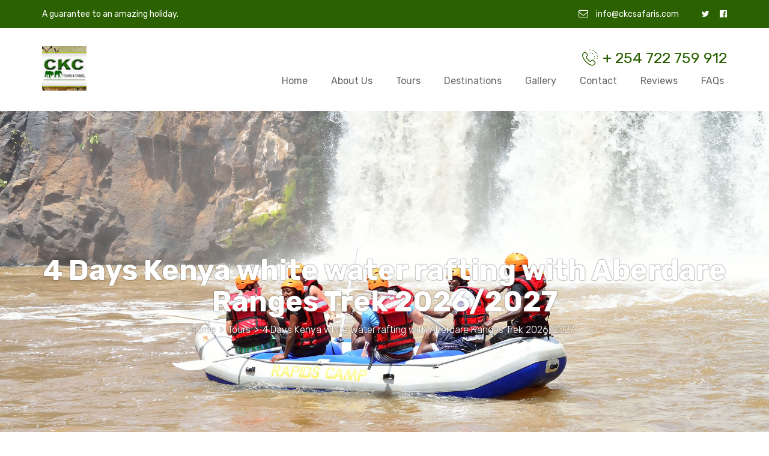

--- FILE ---
content_type: text/html; charset=UTF-8
request_url: https://ckcsafaris.com/tour/water-rafting-aberdares-trek/
body_size: 25735
content:
<!DOCTYPE html>
<html lang="en-US">
<head><style>img.lazy{min-height:1px}</style><link href="https://ckcsafaris.com/wp-content/plugins/w3-total-cache/pub/js/lazyload.min.js" as="script">
	<meta charset="UTF-8">
	<meta name="viewport" content="width=device-width, initial-scale=1">
	<meta name="format-detection" content="telephone=yes">
	<meta name='robots' content='index, follow, max-image-preview:large, max-snippet:-1, max-video-preview:-1' />

	<!-- This site is optimized with the Yoast SEO plugin v26.7 - https://yoast.com/wordpress/plugins/seo/ -->
	<title>4 Days Kenya white water rafting Aberdare Ranges Trek 2026/2027</title>
	<meta name="description" content="4 Days Kenya white water rafting with Aberdare Ranges Trek 2026/2027. Visits Nairobi. Sagana. Reedbuck. Honi River. Satima Peak for 3 nights" />
	<link rel="canonical" href="https://ckcsafaris.com/tour/water-rafting-aberdares-trek/" />
	<meta property="og:locale" content="en_US" />
	<meta property="og:type" content="article" />
	<meta property="og:title" content="4 Days Kenya white water rafting Aberdare Ranges Trek 2026/2027" />
	<meta property="og:description" content="4 Days Kenya white water rafting with Aberdare Ranges Trek 2026/2027. Visits Nairobi. Sagana. Reedbuck. Honi River. Satima Peak for 3 nights" />
	<meta property="og:url" content="https://ckcsafaris.com/tour/water-rafting-aberdares-trek/" />
	<meta property="og:site_name" content="Ckcsafaris" />
	<meta property="article:publisher" content="https://web.facebook.com/ckcsafaris" />
	<meta property="article:modified_time" content="2026-01-12T13:00:41+00:00" />
	<meta property="og:image" content="https://ckcsafaris.com/wp-content/uploads/2019/12/whitewaterraftingimg2.jpg" />
	<meta property="og:image:width" content="1920" />
	<meta property="og:image:height" content="960" />
	<meta property="og:image:type" content="image/jpeg" />
	<meta name="twitter:card" content="summary_large_image" />
	<meta name="twitter:site" content="@ckcsafaris" />
	<meta name="twitter:label1" content="Est. reading time" />
	<meta name="twitter:data1" content="2 minutes" />
	<script type="application/ld+json" class="yoast-schema-graph">{"@context":"https://schema.org","@graph":[{"@type":"WebPage","@id":"https://ckcsafaris.com/tour/water-rafting-aberdares-trek/","url":"https://ckcsafaris.com/tour/water-rafting-aberdares-trek/","name":"4 Days Kenya white water rafting Aberdare Ranges Trek 2026/2027","isPartOf":{"@id":"https://ckcsafaris.com/#website"},"primaryImageOfPage":{"@id":"https://ckcsafaris.com/tour/water-rafting-aberdares-trek/#primaryimage"},"image":{"@id":"https://ckcsafaris.com/tour/water-rafting-aberdares-trek/#primaryimage"},"thumbnailUrl":"https://ckcsafaris.com/wp-content/uploads/2019/12/whitewaterraftingimg2.jpg","datePublished":"2019-12-18T19:28:11+00:00","dateModified":"2026-01-12T13:00:41+00:00","description":"4 Days Kenya white water rafting with Aberdare Ranges Trek 2026/2027. Visits Nairobi. Sagana. Reedbuck. Honi River. Satima Peak for 3 nights","breadcrumb":{"@id":"https://ckcsafaris.com/tour/water-rafting-aberdares-trek/#breadcrumb"},"inLanguage":"en-US","potentialAction":[{"@type":"ReadAction","target":["https://ckcsafaris.com/tour/water-rafting-aberdares-trek/"]}]},{"@type":"ImageObject","inLanguage":"en-US","@id":"https://ckcsafaris.com/tour/water-rafting-aberdares-trek/#primaryimage","url":"https://ckcsafaris.com/wp-content/uploads/2019/12/whitewaterraftingimg2.jpg","contentUrl":"https://ckcsafaris.com/wp-content/uploads/2019/12/whitewaterraftingimg2.jpg","width":1920,"height":960},{"@type":"BreadcrumbList","@id":"https://ckcsafaris.com/tour/water-rafting-aberdares-trek/#breadcrumb","itemListElement":[{"@type":"ListItem","position":1,"name":"Home","item":"https://ckcsafaris.com/"},{"@type":"ListItem","position":2,"name":"Tours","item":"https://ckcsafaris.com/tour/"},{"@type":"ListItem","position":3,"name":"4 Days Kenya white water rafting with Aberdare Ranges Trek 2026/2027"}]},{"@type":"WebSite","@id":"https://ckcsafaris.com/#website","url":"https://ckcsafaris.com/","name":"Ckcsafaris","description":"","publisher":{"@id":"https://ckcsafaris.com/#organization"},"alternateName":"CKC Tours","potentialAction":[{"@type":"SearchAction","target":{"@type":"EntryPoint","urlTemplate":"https://ckcsafaris.com/?s={search_term_string}"},"query-input":{"@type":"PropertyValueSpecification","valueRequired":true,"valueName":"search_term_string"}}],"inLanguage":"en-US"},{"@type":"Organization","@id":"https://ckcsafaris.com/#organization","name":"Ckcsafaris","alternateName":"ckctours","url":"https://ckcsafaris.com/","logo":{"@type":"ImageObject","inLanguage":"en-US","@id":"https://ckcsafaris.com/#/schema/logo/image/","url":"https://ckcsafaris.com/wp-content/uploads/2019/12/logo.jpg","contentUrl":"https://ckcsafaris.com/wp-content/uploads/2019/12/logo.jpg","width":74,"height":74,"caption":"Ckcsafaris"},"image":{"@id":"https://ckcsafaris.com/#/schema/logo/image/"},"sameAs":["https://web.facebook.com/ckcsafaris","https://x.com/ckcsafaris"]}]}</script>
	<!-- / Yoast SEO plugin. -->


<link rel='dns-prefetch' href='//maps.google.com' />
<link rel='dns-prefetch' href='//www.googletagmanager.com' />
<link rel='dns-prefetch' href='//fonts.googleapis.com' />
<link rel="alternate" type="application/rss+xml" title="Ckcsafaris &raquo; Feed" href="https://ckcsafaris.com/feed/" />
<link rel="alternate" type="application/rss+xml" title="Ckcsafaris &raquo; Comments Feed" href="https://ckcsafaris.com/comments/feed/" />
<link rel="alternate" type="application/rss+xml" title="Ckcsafaris &raquo; 4 Days Kenya white water rafting with Aberdare Ranges Trek 2026/2027 Comments Feed" href="https://ckcsafaris.com/tour/water-rafting-aberdares-trek/feed/" />
<link rel="alternate" title="oEmbed (JSON)" type="application/json+oembed" href="https://ckcsafaris.com/wp-json/oembed/1.0/embed?url=https%3A%2F%2Fckcsafaris.com%2Ftour%2Fwater-rafting-aberdares-trek%2F" />
<link rel="alternate" title="oEmbed (XML)" type="text/xml+oembed" href="https://ckcsafaris.com/wp-json/oembed/1.0/embed?url=https%3A%2F%2Fckcsafaris.com%2Ftour%2Fwater-rafting-aberdares-trek%2F&#038;format=xml" />
<style id='wp-img-auto-sizes-contain-inline-css' type='text/css'>
img:is([sizes=auto i],[sizes^="auto," i]){contain-intrinsic-size:3000px 1500px}
/*# sourceURL=wp-img-auto-sizes-contain-inline-css */
</style>
<style id='wp-emoji-styles-inline-css' type='text/css'>

	img.wp-smiley, img.emoji {
		display: inline !important;
		border: none !important;
		box-shadow: none !important;
		height: 1em !important;
		width: 1em !important;
		margin: 0 0.07em !important;
		vertical-align: -0.1em !important;
		background: none !important;
		padding: 0 !important;
	}
/*# sourceURL=wp-emoji-styles-inline-css */
</style>
<style id='wp-block-library-inline-css' type='text/css'>
:root{--wp-block-synced-color:#7a00df;--wp-block-synced-color--rgb:122,0,223;--wp-bound-block-color:var(--wp-block-synced-color);--wp-editor-canvas-background:#ddd;--wp-admin-theme-color:#007cba;--wp-admin-theme-color--rgb:0,124,186;--wp-admin-theme-color-darker-10:#006ba1;--wp-admin-theme-color-darker-10--rgb:0,107,160.5;--wp-admin-theme-color-darker-20:#005a87;--wp-admin-theme-color-darker-20--rgb:0,90,135;--wp-admin-border-width-focus:2px}@media (min-resolution:192dpi){:root{--wp-admin-border-width-focus:1.5px}}.wp-element-button{cursor:pointer}:root .has-very-light-gray-background-color{background-color:#eee}:root .has-very-dark-gray-background-color{background-color:#313131}:root .has-very-light-gray-color{color:#eee}:root .has-very-dark-gray-color{color:#313131}:root .has-vivid-green-cyan-to-vivid-cyan-blue-gradient-background{background:linear-gradient(135deg,#00d084,#0693e3)}:root .has-purple-crush-gradient-background{background:linear-gradient(135deg,#34e2e4,#4721fb 50%,#ab1dfe)}:root .has-hazy-dawn-gradient-background{background:linear-gradient(135deg,#faaca8,#dad0ec)}:root .has-subdued-olive-gradient-background{background:linear-gradient(135deg,#fafae1,#67a671)}:root .has-atomic-cream-gradient-background{background:linear-gradient(135deg,#fdd79a,#004a59)}:root .has-nightshade-gradient-background{background:linear-gradient(135deg,#330968,#31cdcf)}:root .has-midnight-gradient-background{background:linear-gradient(135deg,#020381,#2874fc)}:root{--wp--preset--font-size--normal:16px;--wp--preset--font-size--huge:42px}.has-regular-font-size{font-size:1em}.has-larger-font-size{font-size:2.625em}.has-normal-font-size{font-size:var(--wp--preset--font-size--normal)}.has-huge-font-size{font-size:var(--wp--preset--font-size--huge)}.has-text-align-center{text-align:center}.has-text-align-left{text-align:left}.has-text-align-right{text-align:right}.has-fit-text{white-space:nowrap!important}#end-resizable-editor-section{display:none}.aligncenter{clear:both}.items-justified-left{justify-content:flex-start}.items-justified-center{justify-content:center}.items-justified-right{justify-content:flex-end}.items-justified-space-between{justify-content:space-between}.screen-reader-text{border:0;clip-path:inset(50%);height:1px;margin:-1px;overflow:hidden;padding:0;position:absolute;width:1px;word-wrap:normal!important}.screen-reader-text:focus{background-color:#ddd;clip-path:none;color:#444;display:block;font-size:1em;height:auto;left:5px;line-height:normal;padding:15px 23px 14px;text-decoration:none;top:5px;width:auto;z-index:100000}html :where(.has-border-color){border-style:solid}html :where([style*=border-top-color]){border-top-style:solid}html :where([style*=border-right-color]){border-right-style:solid}html :where([style*=border-bottom-color]){border-bottom-style:solid}html :where([style*=border-left-color]){border-left-style:solid}html :where([style*=border-width]){border-style:solid}html :where([style*=border-top-width]){border-top-style:solid}html :where([style*=border-right-width]){border-right-style:solid}html :where([style*=border-bottom-width]){border-bottom-style:solid}html :where([style*=border-left-width]){border-left-style:solid}html :where(img[class*=wp-image-]){height:auto;max-width:100%}:where(figure){margin:0 0 1em}html :where(.is-position-sticky){--wp-admin--admin-bar--position-offset:var(--wp-admin--admin-bar--height,0px)}@media screen and (max-width:600px){html :where(.is-position-sticky){--wp-admin--admin-bar--position-offset:0px}}

/*# sourceURL=wp-block-library-inline-css */
</style><style id='global-styles-inline-css' type='text/css'>
:root{--wp--preset--aspect-ratio--square: 1;--wp--preset--aspect-ratio--4-3: 4/3;--wp--preset--aspect-ratio--3-4: 3/4;--wp--preset--aspect-ratio--3-2: 3/2;--wp--preset--aspect-ratio--2-3: 2/3;--wp--preset--aspect-ratio--16-9: 16/9;--wp--preset--aspect-ratio--9-16: 9/16;--wp--preset--color--black: #000000;--wp--preset--color--cyan-bluish-gray: #abb8c3;--wp--preset--color--white: #ffffff;--wp--preset--color--pale-pink: #f78da7;--wp--preset--color--vivid-red: #cf2e2e;--wp--preset--color--luminous-vivid-orange: #ff6900;--wp--preset--color--luminous-vivid-amber: #fcb900;--wp--preset--color--light-green-cyan: #7bdcb5;--wp--preset--color--vivid-green-cyan: #00d084;--wp--preset--color--pale-cyan-blue: #8ed1fc;--wp--preset--color--vivid-cyan-blue: #0693e3;--wp--preset--color--vivid-purple: #9b51e0;--wp--preset--gradient--vivid-cyan-blue-to-vivid-purple: linear-gradient(135deg,rgb(6,147,227) 0%,rgb(155,81,224) 100%);--wp--preset--gradient--light-green-cyan-to-vivid-green-cyan: linear-gradient(135deg,rgb(122,220,180) 0%,rgb(0,208,130) 100%);--wp--preset--gradient--luminous-vivid-amber-to-luminous-vivid-orange: linear-gradient(135deg,rgb(252,185,0) 0%,rgb(255,105,0) 100%);--wp--preset--gradient--luminous-vivid-orange-to-vivid-red: linear-gradient(135deg,rgb(255,105,0) 0%,rgb(207,46,46) 100%);--wp--preset--gradient--very-light-gray-to-cyan-bluish-gray: linear-gradient(135deg,rgb(238,238,238) 0%,rgb(169,184,195) 100%);--wp--preset--gradient--cool-to-warm-spectrum: linear-gradient(135deg,rgb(74,234,220) 0%,rgb(151,120,209) 20%,rgb(207,42,186) 40%,rgb(238,44,130) 60%,rgb(251,105,98) 80%,rgb(254,248,76) 100%);--wp--preset--gradient--blush-light-purple: linear-gradient(135deg,rgb(255,206,236) 0%,rgb(152,150,240) 100%);--wp--preset--gradient--blush-bordeaux: linear-gradient(135deg,rgb(254,205,165) 0%,rgb(254,45,45) 50%,rgb(107,0,62) 100%);--wp--preset--gradient--luminous-dusk: linear-gradient(135deg,rgb(255,203,112) 0%,rgb(199,81,192) 50%,rgb(65,88,208) 100%);--wp--preset--gradient--pale-ocean: linear-gradient(135deg,rgb(255,245,203) 0%,rgb(182,227,212) 50%,rgb(51,167,181) 100%);--wp--preset--gradient--electric-grass: linear-gradient(135deg,rgb(202,248,128) 0%,rgb(113,206,126) 100%);--wp--preset--gradient--midnight: linear-gradient(135deg,rgb(2,3,129) 0%,rgb(40,116,252) 100%);--wp--preset--font-size--small: 13px;--wp--preset--font-size--medium: 20px;--wp--preset--font-size--large: 36px;--wp--preset--font-size--x-large: 42px;--wp--preset--spacing--20: 0.44rem;--wp--preset--spacing--30: 0.67rem;--wp--preset--spacing--40: 1rem;--wp--preset--spacing--50: 1.5rem;--wp--preset--spacing--60: 2.25rem;--wp--preset--spacing--70: 3.38rem;--wp--preset--spacing--80: 5.06rem;--wp--preset--shadow--natural: 6px 6px 9px rgba(0, 0, 0, 0.2);--wp--preset--shadow--deep: 12px 12px 50px rgba(0, 0, 0, 0.4);--wp--preset--shadow--sharp: 6px 6px 0px rgba(0, 0, 0, 0.2);--wp--preset--shadow--outlined: 6px 6px 0px -3px rgb(255, 255, 255), 6px 6px rgb(0, 0, 0);--wp--preset--shadow--crisp: 6px 6px 0px rgb(0, 0, 0);}:where(.is-layout-flex){gap: 0.5em;}:where(.is-layout-grid){gap: 0.5em;}body .is-layout-flex{display: flex;}.is-layout-flex{flex-wrap: wrap;align-items: center;}.is-layout-flex > :is(*, div){margin: 0;}body .is-layout-grid{display: grid;}.is-layout-grid > :is(*, div){margin: 0;}:where(.wp-block-columns.is-layout-flex){gap: 2em;}:where(.wp-block-columns.is-layout-grid){gap: 2em;}:where(.wp-block-post-template.is-layout-flex){gap: 1.25em;}:where(.wp-block-post-template.is-layout-grid){gap: 1.25em;}.has-black-color{color: var(--wp--preset--color--black) !important;}.has-cyan-bluish-gray-color{color: var(--wp--preset--color--cyan-bluish-gray) !important;}.has-white-color{color: var(--wp--preset--color--white) !important;}.has-pale-pink-color{color: var(--wp--preset--color--pale-pink) !important;}.has-vivid-red-color{color: var(--wp--preset--color--vivid-red) !important;}.has-luminous-vivid-orange-color{color: var(--wp--preset--color--luminous-vivid-orange) !important;}.has-luminous-vivid-amber-color{color: var(--wp--preset--color--luminous-vivid-amber) !important;}.has-light-green-cyan-color{color: var(--wp--preset--color--light-green-cyan) !important;}.has-vivid-green-cyan-color{color: var(--wp--preset--color--vivid-green-cyan) !important;}.has-pale-cyan-blue-color{color: var(--wp--preset--color--pale-cyan-blue) !important;}.has-vivid-cyan-blue-color{color: var(--wp--preset--color--vivid-cyan-blue) !important;}.has-vivid-purple-color{color: var(--wp--preset--color--vivid-purple) !important;}.has-black-background-color{background-color: var(--wp--preset--color--black) !important;}.has-cyan-bluish-gray-background-color{background-color: var(--wp--preset--color--cyan-bluish-gray) !important;}.has-white-background-color{background-color: var(--wp--preset--color--white) !important;}.has-pale-pink-background-color{background-color: var(--wp--preset--color--pale-pink) !important;}.has-vivid-red-background-color{background-color: var(--wp--preset--color--vivid-red) !important;}.has-luminous-vivid-orange-background-color{background-color: var(--wp--preset--color--luminous-vivid-orange) !important;}.has-luminous-vivid-amber-background-color{background-color: var(--wp--preset--color--luminous-vivid-amber) !important;}.has-light-green-cyan-background-color{background-color: var(--wp--preset--color--light-green-cyan) !important;}.has-vivid-green-cyan-background-color{background-color: var(--wp--preset--color--vivid-green-cyan) !important;}.has-pale-cyan-blue-background-color{background-color: var(--wp--preset--color--pale-cyan-blue) !important;}.has-vivid-cyan-blue-background-color{background-color: var(--wp--preset--color--vivid-cyan-blue) !important;}.has-vivid-purple-background-color{background-color: var(--wp--preset--color--vivid-purple) !important;}.has-black-border-color{border-color: var(--wp--preset--color--black) !important;}.has-cyan-bluish-gray-border-color{border-color: var(--wp--preset--color--cyan-bluish-gray) !important;}.has-white-border-color{border-color: var(--wp--preset--color--white) !important;}.has-pale-pink-border-color{border-color: var(--wp--preset--color--pale-pink) !important;}.has-vivid-red-border-color{border-color: var(--wp--preset--color--vivid-red) !important;}.has-luminous-vivid-orange-border-color{border-color: var(--wp--preset--color--luminous-vivid-orange) !important;}.has-luminous-vivid-amber-border-color{border-color: var(--wp--preset--color--luminous-vivid-amber) !important;}.has-light-green-cyan-border-color{border-color: var(--wp--preset--color--light-green-cyan) !important;}.has-vivid-green-cyan-border-color{border-color: var(--wp--preset--color--vivid-green-cyan) !important;}.has-pale-cyan-blue-border-color{border-color: var(--wp--preset--color--pale-cyan-blue) !important;}.has-vivid-cyan-blue-border-color{border-color: var(--wp--preset--color--vivid-cyan-blue) !important;}.has-vivid-purple-border-color{border-color: var(--wp--preset--color--vivid-purple) !important;}.has-vivid-cyan-blue-to-vivid-purple-gradient-background{background: var(--wp--preset--gradient--vivid-cyan-blue-to-vivid-purple) !important;}.has-light-green-cyan-to-vivid-green-cyan-gradient-background{background: var(--wp--preset--gradient--light-green-cyan-to-vivid-green-cyan) !important;}.has-luminous-vivid-amber-to-luminous-vivid-orange-gradient-background{background: var(--wp--preset--gradient--luminous-vivid-amber-to-luminous-vivid-orange) !important;}.has-luminous-vivid-orange-to-vivid-red-gradient-background{background: var(--wp--preset--gradient--luminous-vivid-orange-to-vivid-red) !important;}.has-very-light-gray-to-cyan-bluish-gray-gradient-background{background: var(--wp--preset--gradient--very-light-gray-to-cyan-bluish-gray) !important;}.has-cool-to-warm-spectrum-gradient-background{background: var(--wp--preset--gradient--cool-to-warm-spectrum) !important;}.has-blush-light-purple-gradient-background{background: var(--wp--preset--gradient--blush-light-purple) !important;}.has-blush-bordeaux-gradient-background{background: var(--wp--preset--gradient--blush-bordeaux) !important;}.has-luminous-dusk-gradient-background{background: var(--wp--preset--gradient--luminous-dusk) !important;}.has-pale-ocean-gradient-background{background: var(--wp--preset--gradient--pale-ocean) !important;}.has-electric-grass-gradient-background{background: var(--wp--preset--gradient--electric-grass) !important;}.has-midnight-gradient-background{background: var(--wp--preset--gradient--midnight) !important;}.has-small-font-size{font-size: var(--wp--preset--font-size--small) !important;}.has-medium-font-size{font-size: var(--wp--preset--font-size--medium) !important;}.has-large-font-size{font-size: var(--wp--preset--font-size--large) !important;}.has-x-large-font-size{font-size: var(--wp--preset--font-size--x-large) !important;}
/*# sourceURL=global-styles-inline-css */
</style>

<style id='classic-theme-styles-inline-css' type='text/css'>
/*! This file is auto-generated */
.wp-block-button__link{color:#fff;background-color:#32373c;border-radius:9999px;box-shadow:none;text-decoration:none;padding:calc(.667em + 2px) calc(1.333em + 2px);font-size:1.125em}.wp-block-file__button{background:#32373c;color:#fff;text-decoration:none}
/*# sourceURL=/wp-includes/css/classic-themes.min.css */
</style>
<link rel='preload' as="style" onload="this.onload=null;this.rel='stylesheet'" id='wp-travel-engine-css' href='https://ckcsafaris.com/wp-content/plugins/wp-travel-engine/dist/public/wte-public.css?ver=1768298880' type='text/css' media='all' />
<link rel='stylesheet' id='nd_travel_style-css' href='https://ckcsafaris.com/wp-content/plugins/nd-travel/assets/css/style.css?ver=d761044dbe9b5458222472bca185fc28' type='text/css' media='all' />
<link rel='stylesheet' id='rs-plugin-settings-css' href='https://ckcsafaris.com/wp-content/plugins/revslider/public/assets/css/settings.css?ver=5.4.8.3' type='text/css' media='all' />
<style id='rs-plugin-settings-inline-css' type='text/css'>
#rs-demo-id {}
/*# sourceURL=rs-plugin-settings-inline-css */
</style>
<link rel='stylesheet' id='wpgmp-frontend-css' href='https://ckcsafaris.com/wp-content/plugins/wp-google-map-plugin/assets/css/wpgmp_all_frontend.css?ver=4.9.1' type='text/css' media='all' />
<link rel='stylesheet' id='google-rubik-css' href='//fonts.googleapis.com/css?family=Rubik%3A300%2C400%2C500%2C700&#038;subset=latin%2Clatin-ext&#038;ver=1.1.4' type='text/css' media='all' />
<link rel='stylesheet' id='bootstrap-css' href='https://ckcsafaris.com/wp-content/themes/inspiry-tourpress/css/bootstrap.css?ver=4.0.0' type='text/css' media='all' />
<link rel='stylesheet' id='fontawesome-css' href='https://ckcsafaris.com/wp-content/themes/inspiry-tourpress/css/font-awesome.min.css?ver=4.7.0' type='text/css' media='all' />
<link rel='stylesheet' id='meanmenu-css' href='https://ckcsafaris.com/wp-content/themes/inspiry-tourpress/js/meanmenu/meanmenu.min.css?ver=2.0.8' type='text/css' media='all' />
<link rel='stylesheet' id='flexslider-css' href='https://ckcsafaris.com/wp-content/themes/inspiry-tourpress/js/flexslider/flexslider.css?ver=2.7.2' type='text/css' media='all' />
<link rel='stylesheet' id='owl-carousel-css' href='https://ckcsafaris.com/wp-content/plugins/wp-travel-engine/assets/lib/owl-carousel-2.3.4/owl.carousel.css?ver=d761044dbe9b5458222472bca185fc28' type='text/css' media='all' />
<link rel='stylesheet' id='bar-rating-theme-css' href='https://ckcsafaris.com/wp-content/themes/inspiry-tourpress/js/barrating/fontawesome-stars.css?ver=2.6.3' type='text/css' media='all' />
<link rel='stylesheet' id='magnific-popup-css' href='https://ckcsafaris.com/wp-content/themes/inspiry-tourpress/js/magnific/magnific-popup.css?ver=1.1.0' type='text/css' media='all' />
<link rel='stylesheet' id='jquery-ui-css' href='https://ckcsafaris.com/wp-content/plugins/wp-travel-engine/assets/lib/jquery-ui.css?ver=1.12.1' type='text/css' media='all' />
<link rel='stylesheet' id='inspiry-main-css' href='https://ckcsafaris.com/wp-content/themes/inspiry-tourpress/css/main.css?ver=1.1.4' type='text/css' media='all' />
<style id='inspiry-main-inline-css' type='text/css'>
body{
color:#000000;
}
h1, 
							   h2, 
							   h3, 
							   h4, 
							   h5, 
							   h6, 
							   .h1, 
							   .h2, 
							   .h3, 
							   .h4,
							   .h5
							   .h6,
							   .entry-content strong,
							   .widget.woocommerce .widget-title,
							   .sidebar .widget.woocommerce .widget-title,
							   .sidebar.widget-area .widget .widget-title,
							   .list-style ul:not(.list) li a,
							   .sidebar.widget-area .widget_categories ul:not(.list) li a,
							   .sidebar.widget-area .widget_nav_menu ul:not(.list) li a,
							   .sidebar.widget-area .widget_pages ul:not(.list) li a, 
							   .sidebar.widget-area .widget_archive ul:not(.list) li a, 
							   .sidebar.widget-area .widget_meta ul:not(.list) li a, 
							   .sidebar.widget-area .widget_recent_comments ul:not(.list) li a, 
							   .sidebar.widget-area .widget_recent_entries ul:not(.list) li a, 
							   .widget.woocommerce.widget_layered_nav ul:not(.list) li a, 
							   .widget.woocommerce.widget_product_categories ul:not(.list) li a{
color:#2e3031;
}
body a{
color:#000000;
}
body a:hover,
				              .list-style ul:not(.list) li a:hover, 
				              .sidebar.widget-area .widget_categories ul:not(.list) li a:hover, 
				              .sidebar.widget-area .widget_nav_menu ul:not(.list) li a:hover, 
				              .sidebar.widget-area .widget_pages ul:not(.list) li a:hover, 
				              .sidebar.widget-area .widget_archive ul:not(.list) li a:hover, 
				              .sidebar.widget-area .widget_meta ul:not(.list) li a:hover, 
				              .sidebar.widget-area .widget_recent_comments ul:not(.list) li a:hover, 
				              .sidebar.widget-area .widget_recent_entries ul:not(.list) li a:hover, 
				              .widget.woocommerce.widget_layered_nav ul:not(.list) li a:hover, 
				              .widget.woocommerce.widget_product_categories ul:not(.list) li a:hover{
color:#2b6101;
}
.read-more,
							   #search-form-wrapper .search-form form input[type=submit],
							   .contact-section .contact-form input[type=&quot;submit&quot;],
							   .widget_search input[type=submit],
							   .woocommerce .wrapper-buttons-add-cart .add_to_cart_button, 
							   .woocommerce .wrapper-buttons-add-cart .added_to_cart, 
							   .woocommerce .wrapper-buttons-add-cart .button,
							   .woocommerce span.onsale,
							   .widget.woocommerce.widget_price_filter button,
							   .widget.woocommerce.widget_price_filter .ui-slider .ui-slider-range,
							    .widget.woocommerce.widget_price_filter .ui-slider .ui-slider-handle,
							    #respond #commentform .submit,
							    .pagination .nav-links .current,
							    .inspiry_tours_search_widget #tours-search input[type=&quot;submit&quot;]:hover,
							    .inspiry_booking_widget .tour-booking input[type=&quot;submit&quot;]:hover,
							    .btn-inspiry-download,
							    .single-tour .tour-tabs li.active, 
							    .single-tour .tour-tabs li:hover,
							    .single-tour .tour-meta-bar .tour-tags .tag-price,
							    .woocommerce-cart table.cart input[type=&quot;submit&quot;],
							    .woocommerce-cart table.cart a.button, 
							    .woocommerce-cart table.cart button.button,
							    .woocommerce-cart table.cart input.button,
							    .woocommerce-cart a.button, 
							    .woocommerce-cart a.button.alt,
							    .mini-cart-wrap .buttons a,
							    .sidebar.widget-area .tagcloud a:hover,
							    .widget.woocommerce .widget_shopping_cart_content .button,
							    .woocommerce .woocommerce-checkout-payment .place-order #place_order,
							    .select2-container--default .select2-selection--single .select2-selection__arrow,
							    .woocommerce form.login input[type=&quot;submit&quot;], .woocommerce form.login button, .woocommerce form.lost_reset_password input[type=&quot;submit&quot;], .woocommerce form.lost_reset_password button,
							    .woocommerce .woocommerce-message a, .woocommerce .woocommerce-message button, .woocommerce .woocommerce-info a, .woocommerce .woocommerce-info button, .woocommerce .woocommerce-error a, .woocommerce .woocommerce-error button, .woocommerce .woocommerce-form-coupon a, .woocommerce .woocommerce-form-coupon button{
background-color:#2b6101;
}
.read-more:visited, 
							   .read-more:focus, 
							   .read-more:active, 
							   .read-more.nice-select.open,
							   .tours-listing .tour-post .offer-content .tour-price,
							   .widget.inspiry_top_rated_tours_widget .content .offer-price,
							   #search-form-wrapper .search-form form input[type=submit],
							   .contact-section .contact-form input[type=&quot;submit&quot;],
							   .widget_search input[type=submit],
							   .woocommerce .wrapper-buttons-add-cart .add_to_cart_button, 
							   .woocommerce .wrapper-buttons-add-cart .added_to_cart, 
							   .woocommerce .wrapper-buttons-add-cart .button,
							   .woocommerce span.onsale,
							   .widget.woocommerce.widget_price_filter button,
							   #respond #commentform .submit,
							   .pagination .nav-links .current,
							   .inspiry_tours_search_widget #tours-search input[type=&quot;submit&quot;]:hover,
							   .inspiry_booking_widget .tour-booking input[type=&quot;submit&quot;]:hover,
							   .btn-inspiry-download,
							   .single-tour .tour-tabs li.active,
							   .single-tour .tour-tabs li:hover,
							   .single-tour .tour-meta-bar .tour-tags .tag-price,
							   .woocommerce-cart table.cart input[type=&quot;submit&quot;], 
							   .woocommerce-cart table.cart a.button, 
							   .woocommerce-cart table.cart button.button, 
							   .woocommerce-cart table.cart input.button,
							   .woocommerce-cart a.button, 
							   .woocommerce-cart a.button.alt,
							   .mini-cart-wrap .buttons a,
							   .sidebar.widget-area .tagcloud a:hover,
							   .widget.woocommerce .widget_shopping_cart_content .button,
							   .woocommerce form.login input[type=&quot;submit&quot;], .woocommerce form.login button, .woocommerce form.lost_reset_password input[type=&quot;submit&quot;], .woocommerce form.lost_reset_password button,
							   .woocommerce .woocommerce-checkout-payment .place-order #place_order,
							   .woocommerce .woocommerce-message a, .woocommerce .woocommerce-message button, .woocommerce .woocommerce-info a, .woocommerce .woocommerce-info button, .woocommerce .woocommerce-error a, .woocommerce .woocommerce-error button, .woocommerce .woocommerce-form-coupon a, .woocommerce .woocommerce-form-coupon button{
color:#2b6101;
}
.read-more:hover,
							   #search-form-wrapper .search-form form input[type=submit]:hover,
							   .contact-section .contact-form input[type=&quot;submit&quot;]:hover,
							   .widget_search input[type=submit]:hover,
							   .woocommerce .wrapper-buttons-add-cart .add_to_cart_button:hover, 
							   .woocommerce .wrapper-buttons-add-cart .added_to_cart:hover, 
							   .woocommerce .wrapper-buttons-add-cart .button:hover,
							   .widget.woocommerce.widget_price_filter button:hover,
							   #respond #commentform .submit:hover,
							   .pagination .nav-links a:hover,
							   .pagination .nav-links &gt; span,
							   .inspiry_tours_search_widget #tours-search input[type=&quot;submit&quot;],
							   .inspiry_booking_widget .tour-booking input[type=&quot;submit&quot;],
							   .btn-inspiry-download:hover,
							   .inspiry_booking_widget header span,
							   .tours-listing .tour-post .offer-content .discount-label,
							   .explore-tours .content .read-more:hover,
							   .woocommerce-cart table.cart input[type=&quot;submit&quot;]:hover, 
							   .woocommerce-cart table.cart a.button:hover,
							   .woocommerce-cart table.cart button.button:hover,
							   .woocommerce-cart table.cart input.button:hover,
							   .woocommerce-cart a.button:hover,
							   .woocommerce-cart a.button.alt:hover,
							   .mini-cart-wrap .buttons a:hover,
							   .widget.woocommerce .widget_shopping_cart_content .button:hover,
							   .woocommerce form.login input[type=&quot;submit&quot;]:hover, .woocommerce form.login button:hover, .woocommerce form.lost_reset_password input[type=&quot;submit&quot;]:hover, .woocommerce form.lost_reset_password button:hover,
							   .woocommerce .woocommerce-checkout-payment .place-order #place_order:hover,
							   .woocommerce .woocommerce-message a:hover, .woocommerce .woocommerce-message button:hover, .woocommerce .woocommerce-info a:hover, .woocommerce .woocommerce-info button:hover, .woocommerce .woocommerce-error a:hover, .woocommerce .woocommerce-error button:hover, .woocommerce .woocommerce-form-coupon a:hover, .woocommerce .woocommerce-form-coupon button:hover{
background-color:#2b6101;
}
.read-more:hover,
							   #search-form-wrapper .search-form form input[type=submit]:hover,
							   .contact-section .contact-form input[type=&quot;submit&quot;]:hover,
							   .widget_search input[type=submit]:hover,
							   .woocommerce .wrapper-buttons-add-cart .add_to_cart_button:hover, 
							   .woocommerce .wrapper-buttons-add-cart .added_to_cart:hover, 
							   .woocommerce .wrapper-buttons-add-cart .button:hover,
							   .widget.woocommerce.widget_price_filter button:hover,
							   #respond #commentform .submit:hover,
							   .pagination .nav-links a:hover,
							   .pagination .nav-links &gt; span,
							   .inspiry_tours_search_widget #tours-search input[type=&quot;submit&quot;],
							   .inspiry_booking_widget .tour-booking input[type=&quot;submit&quot;],
							   .btn-inspiry-download:hover,
							   .inspiry_booking_widget header span,
							   .tours-listing .tour-post .offer-content .discount-label,
							   .explore-tours .content .read-more:hover,
							   .woocommerce-cart table.cart input[type=&quot;submit&quot;]:hover, 
							   .woocommerce-cart table.cart a.button:hover, 
							   .woocommerce-cart table.cart button.button:hover, 
							   .woocommerce-cart table.cart input.button:hover,
							   .woocommerce-cart a.button:hover, 
							   .woocommerce-cart a.button.alt:hover,
							   .widget.woocommerce .widget_shopping_cart_content .button:hover,
							   .mini-cart-wrap .buttons a:hover,
							   .inspiry_tours_widget .tour-destination .offer-price,
							   .woocommerce form.login input[type=&quot;submit&quot;]:hover, .woocommerce form.login button:hover, .woocommerce form.lost_reset_password input[type=&quot;submit&quot;]:hover, .woocommerce form.lost_reset_password button:hover,
							   .woocommerce .woocommerce-checkout-payment .place-order #place_order:hover,
							   .woocommerce .woocommerce-message a:hover, .woocommerce .woocommerce-message button:hover, .woocommerce .woocommerce-info a:hover, .woocommerce .woocommerce-info button:hover, .woocommerce .woocommerce-error a:hover, .woocommerce .woocommerce-error button:hover, .woocommerce .woocommerce-form-coupon a:hover, .woocommerce .woocommerce-form-coupon button:hover{
color:#2b6101;
}
#scroll-top:hover,
							   .woocommerce .checkout_coupon input,
							   .entry-content blockquote,
							   .widget.woocommerce.widget_price_filter .ui-slider .ui-slider-handle
							   .woocommerce .woocommerce-message, .woocommerce .woocommerce-info, .woocommerce .woocommerce-error, .woocommerce .woocommerce-form-coupon{
border-color:#2b6101;
}
.woocommerce .woocommerce-checkout .woocommerce-validated input.input-text{
border-color:#2b6101 !important;
}
.single-tour .tour-meta-bar li svg *{
stroke:#2b6101;
}
.select2-container--default .select2-results__option--highlighted[aria-selected], .select2-container--default .select2-results__option--highlighted[data-selected]{
background-color:#2b6101 !important;
}
#scroll-top:hover{
color:#2b6101;
}
.single-tour .tour-include i{
color:#2b6101;
}
.inspiry_tours_widget .tour-destination .offer-price,
				               .special-offers .tour-offer figure .offer-price{
background-color:rgba(43,97,1,0.8);
}
.home-slider .slide .detail .price .arrow,
							   .explore-tours .content .read-more{
background-color:#2b6101;
}
.rating i.rated{
color:#2b6101;
}
#search-form-wrapper .search-form form .form-field svg{
border-color:#2b6101;
}
#search-form-wrapper .search-form form .form-field svg{
fill:#2b6101;
}
.top-bar{
background-color:#2b6101;
}
.top-bar, 
							   .top-bar a,
							   .top-bar .smart-social .shopping-cart .active-cart,
							   .mini-cart-wrap .cart_list .mini_cart_item .right-content .quantity,
							   .mini-cart-wrap .total{
color:#ffffff;
}
.top-bar a:hover{
color:#ffffff;
}
.top-bar .smart-social .shopping-cart .shopping-cart-icon{
fill:#ffffff;
}
.top-bar .smart-social .shopping-cart:hover .shopping-cart-icon{
fill:#ffffff;
}
.mini-cart-wrap{
background-color:#014b84;
}
.top-bar .smart-social .shopping-cart .active-cart{
background-color:#00aeef;
}
.header header, .header header a{
color:#000000;
}
.header header a:hover{
color:#2b6101;
}
.header header{
background-color:#ffffff;
}
.header header .main-menu &gt; li a, 
							   .header header .main-menu &gt; ul li a{
color:#000000;
}
.header header .main-menu &gt; li a:hover,
				               .header header .main-menu &gt; ul li a:hover,
				   			   .header header .main-menu &gt; li.current_page_item &gt; a,
				               .header header .main-menu &gt; li.current-menu-ancestor &gt; a,
				               .header header .main-menu &gt; ul li.current_page_item &gt; a, 
				               .header header .main-menu &gt; ul li.current-menu-ancestor &gt; a{
color:#2b6101;
}
.header header .main-menu &gt; li.current_page_item:before,
				               .header header .main-menu &gt; li.current-menu-ancestor:before,
				               .header header .main-menu &gt; ul li.current_page_item:before, 
				               .header header .main-menu &gt; ul li.current-menu-ancestor:before{
border-bottom-color:#2b6101;
}
.header header .main-menu &gt; li.current_page_item,
				               .header header .main-menu &gt; li.current-menu-ancestor,
				               .header header .main-menu &gt; ul li.current_page_item, 
				               .header header .main-menu &gt; ul li.current-menu-ancestor{
border-color:#2b6101;
}
.header header .main-menu &gt; li .sub-menu, 
							   .header header .main-menu &gt; ul li .sub-menu{
background-color:#00aeef;
}
.header header .main-menu &gt; li .sub-menu li a, 
							   .header header .main-menu &gt; ul li .sub-menu li a{
color:#000000;
}
.header header .main-menu &gt; li .sub-menu li a:hover, 
							   .header header .main-menu &gt; ul li .sub-menu li a:hover{
background-color:#2b6101;
}
.header header .main-menu &gt; li .sub-menu li a:hover, 
							   .header header .main-menu &gt; ul li .sub-menu li a:hover{
color:#2b6101;
}
.header header .main-menu &gt; li .sub-menu li, 
							   .header header .main-menu &gt; ul li .sub-menu li{
border-bottom-color:#f1f4f6;
}
.header header .header-phone{
color:#2b6101;
}
.header header .header-phone svg{
fill:#2b6101;
}
.mean-container .mean-nav,
							   .mean-container .mean-bar
							   {
background:#004274;
}
.mean-container .mean-nav ul li a{
color:#a2bed4;
}
.mean-container a.meanmenu-reveal span{
background-color:#a2bed4;
}
.mean-container .mean-nav ul li a.mean-expand{
background-color: !important;
}
.mean-container .mean-nav ul li a.mean-expand:hover, .mean-container .mean-nav ul li a.mean-expand.mean-clicked{
background-color: !important;
}
#site-banner{
background-color:#004274;
}
#site-banner{
color:#ffffff;
}
.site-footer{
background-color:#2D363F;
}
.site-footer{
color:#B2C3CB;
}
.site-footer footer a,
							   .bottom-socket .copyright a,
							   .list-style-footer ul:not(.list) li a, 
							   .site-footer .widget_pages ul:not(.list) li a, 
							   .site-footer .widget_nav_menu ul:not(.list) li a, 
							   .site-footer .widget_archive ul:not(.list) li a, 
							   .site-footer .widget_meta ul:not(.list) li a, 
							   .site-footer .widget_recent_comments ul:not(.list) li a, 
							   .site-footer .widget_recent_entries ul:not(.list) li a, 
							   .site-footer .widget.woocommerce.widget_layered_nav ul:not(.list) li a, 
							   .site-footer .widget.woocommerce.widget_product_categories ul:not(.list) li a{
color:#9BB8CC;
}
.site-footer footer a:hover,
							   .bottom-socket .copyright a:hover,
							   .list-style-footer ul:not(.list) li a:hover, 
							   .site-footer .widget_pages ul:not(.list) li a:hover, 
							   .site-footer .widget_nav_menu ul:not(.list) li a:hover, 
							   .site-footer .widget_archive ul:not(.list) li a:hover, 
							   .site-footer .widget_meta ul:not(.list) li a:hover, 
							   .site-footer .widget_recent_comments ul:not(.list) li a:hover, 
							   .site-footer .widget_recent_entries ul:not(.list) li a:hover, 
							   .site-footer .widget.woocommerce.widget_layered_nav ul:not(.list) li a:hover, 
							   .site-footer .widget.woocommerce.widget_product_categories ul:not(.list) li a:hover{
color:#ffffff;
}
.widget_tag_cloud .tagcloud a{
background-color:#9BB8CC;
}
.widget_tag_cloud .tagcloud a:hover{
background-color:#ffffff;
}
.widget .widget-title{
color:#ffffff;
}
.bottom-socket{
border-top-color:#39444F;
}
@media (min-width: 1200px) {
.top-bar .smart-social .shopping-cart{
background-color:#014b84;
}
}

/*# sourceURL=inspiry-main-inline-css */
</style>
<link rel='stylesheet' id='tourpress-print-style-css' href='https://ckcsafaris.com/wp-content/themes/inspiry-tourpress/css/print.css?ver=1.1.4' type='text/css' media='all' />
<link rel='stylesheet' id='parent-custom-css' href='https://ckcsafaris.com/wp-content/themes/inspiry-tourpress/css/custom.css?ver=1.1.4' type='text/css' media='all' />
<style id='parent-custom-inline-css' type='text/css'>

				#site-banner {
					background-repeat: no-repeat;
					background-size: cover;
					background-position: center center;
				}
                
/*# sourceURL=parent-custom-inline-css */
</style>
<link rel='stylesheet' id='tourpress-style-css' href='https://ckcsafaris.com/wp-content/themes/inspiry-tourpress/style.css?ver=1.1.4' type='text/css' media='all' />
<script type="text/javascript" src="https://ckcsafaris.com/wp-includes/js/jquery/jquery.min.js?ver=3.7.1" id="jquery-core-js"></script>
<script type="text/javascript" src="https://ckcsafaris.com/wp-includes/js/jquery/jquery-migrate.min.js?ver=3.4.1" id="jquery-migrate-js"></script>
<script type="text/javascript" src="https://ckcsafaris.com/wp-content/plugins/pesapal-pay/pesapal_pay/resources/wp-travel.js?ver=1" id="pp-wp-travel-js"></script>
<script type="text/javascript" src="https://ckcsafaris.com/wp-content/plugins/revslider/public/assets/js/jquery.themepunch.tools.min.js?ver=5.4.8.3" id="tp-tools-js"></script>
<script type="text/javascript" src="https://ckcsafaris.com/wp-content/plugins/revslider/public/assets/js/jquery.themepunch.revolution.min.js?ver=5.4.8.3" id="revmin-js"></script>

<!-- Google tag (gtag.js) snippet added by Site Kit -->
<!-- Google Analytics snippet added by Site Kit -->
<script type="text/javascript" src="https://www.googletagmanager.com/gtag/js?id=GT-KV59XL8" id="google_gtagjs-js" async></script>
<script type="text/javascript" id="google_gtagjs-js-after">
/* <![CDATA[ */
window.dataLayer = window.dataLayer || [];function gtag(){dataLayer.push(arguments);}
gtag("set","linker",{"domains":["ckcsafaris.com"]});
gtag("js", new Date());
gtag("set", "developer_id.dZTNiMT", true);
gtag("config", "GT-KV59XL8");
//# sourceURL=google_gtagjs-js-after
/* ]]> */
</script>
<script></script><link rel="https://api.w.org/" href="https://ckcsafaris.com/wp-json/" /><link rel="alternate" title="JSON" type="application/json" href="https://ckcsafaris.com/wp-json/wp/v2/tours/942" /><link rel="EditURI" type="application/rsd+xml" title="RSD" href="https://ckcsafaris.com/xmlrpc.php?rsd" />

<link rel='shortlink' href='https://ckcsafaris.com/?p=942' />
		<style>.wpte-bf-book-summary .wpte-bf-trip-name-wrap{display:flex;flex-direction:column;align-items:flex-start}.wpte-bf-trip-code{margin:15px 0 0 0;padding:3px 15px;font-size:15px;letter-spacing:.5px;line-height:1.7;background:var(--primary-color);color:rgba(255,255,255,.85);border-radius:3px;order:3;font-style:italic}.wpte-bf-trip-code span{font-style:normal;font-weight:600}</style>
		<meta name="generator" content="Site Kit by Google 1.170.0" />
	
    <style type="text/css">

    	/*color_dark_1*/
		.nd_travel_bg_greydark, #nd_travel_slider_range .ui-slider-range, #nd_travel_slider_range .ui-slider-handle,
		.ui-tooltip.nd_travel_tooltip_jquery_content,.ui-datepicker,.ui-datepicker .ui-datepicker-prev span,
		.ui-datepicker .ui-datepicker-next span { background-color: #1c1c1c; }
		#nd_travel_search_filter_options li p { border-bottom: 2px solid #1c1c1c;}
		#nd_travel_checkout_payment_tab_list li.ui-state-active { border-bottom: 1px solid #1c1c1c;}
		.nd_travel_border_1_solid_greydark_important { border: 1px solid #1c1c1c !important;}
		.nd_travel_triangle_typologies_dark:after { border-bottom: 7px solid #1c1c1c;}
		.nd_travel_triangle_typologies_light:after { border-bottom: 7px solid #fff;}

		/*color_dark_2*/
		.nd_travel_bg_greydark_2, .ui-datepicker .ui-datepicker-header { background-color: #151515; }
		.nd_travel_bg_greydark_2_important { background-color: #151515 !important; }
		
		/*color_1*/
		.nd_travel_bg_yellow, .nd_travel_btn_pagination_active, .ui-datepicker-today a { background-color: #c19b76; }
		.nd_travel_color_yellow_important { color: #c19b76 !important ; }

		/*color_2*/
		.nd_travel_bg_red { background-color: #dd3333; }
       
    </style>
    


<style type="text/css">.recentcomments a{display:inline !important;padding:0 !important;margin:0 !important;}</style><meta name="generator" content="Powered by WPBakery Page Builder - drag and drop page builder for WordPress."/>
<meta name="generator" content="Powered by Slider Revolution 5.4.8.3 - responsive, Mobile-Friendly Slider Plugin for WordPress with comfortable drag and drop interface." />
<link rel="icon" href="https://ckcsafaris.com/wp-content/uploads/2019/12/cropped-logo-1-32x32.jpg" sizes="32x32" />
<link rel="icon" href="https://ckcsafaris.com/wp-content/uploads/2019/12/cropped-logo-1-192x192.jpg" sizes="192x192" />
<link rel="apple-touch-icon" href="https://ckcsafaris.com/wp-content/uploads/2019/12/cropped-logo-1-180x180.jpg" />
<meta name="msapplication-TileImage" content="https://ckcsafaris.com/wp-content/uploads/2019/12/cropped-logo-1-270x270.jpg" />
<script type="text/javascript">function setREVStartSize(e){									
						try{ e.c=jQuery(e.c);var i=jQuery(window).width(),t=9999,r=0,n=0,l=0,f=0,s=0,h=0;
							if(e.responsiveLevels&&(jQuery.each(e.responsiveLevels,function(e,f){f>i&&(t=r=f,l=e),i>f&&f>r&&(r=f,n=e)}),t>r&&(l=n)),f=e.gridheight[l]||e.gridheight[0]||e.gridheight,s=e.gridwidth[l]||e.gridwidth[0]||e.gridwidth,h=i/s,h=h>1?1:h,f=Math.round(h*f),"fullscreen"==e.sliderLayout){var u=(e.c.width(),jQuery(window).height());if(void 0!=e.fullScreenOffsetContainer){var c=e.fullScreenOffsetContainer.split(",");if (c) jQuery.each(c,function(e,i){u=jQuery(i).length>0?u-jQuery(i).outerHeight(!0):u}),e.fullScreenOffset.split("%").length>1&&void 0!=e.fullScreenOffset&&e.fullScreenOffset.length>0?u-=jQuery(window).height()*parseInt(e.fullScreenOffset,0)/100:void 0!=e.fullScreenOffset&&e.fullScreenOffset.length>0&&(u-=parseInt(e.fullScreenOffset,0))}f=u}else void 0!=e.minHeight&&f<e.minHeight&&(f=e.minHeight);e.c.closest(".rev_slider_wrapper").css({height:f})					
						}catch(d){console.log("Failure at Presize of Slider:"+d)}						
					};</script>


<!--
Debugging Info for the theme support: 

Theme: Inspiry TourPress
Version: 1.1.4
Installed: inspiry-tourpress
ML:512 PU:172 AP:19
WP:6.9
-->

<noscript><style> .wpb_animate_when_almost_visible { opacity: 1; }</style></noscript><link rel='stylesheet' id='gglcptch-css' href='https://ckcsafaris.com/wp-content/plugins/google-captcha-pro/css/gglcptch.css?ver=1.77' type='text/css' media='all' />
</head>
<body class="wp-singular tour-template-default single single-tour postid-942 wp-custom-logo wp-embed-responsive wp-theme-inspiry-tourpress wptravelengine_671 wptravelengine_css_v2 wpte_has-tooltip wpb-js-composer js-comp-ver-8.7.2 vc_responsive">

<div id="site-wrapper">

	<div class="header" role="banner">
		<div class="top-bar">
<div class="container">
	<div class="row">
		<div class="col-md-6">
			<p class="welcome-note">A guarantee to an amazing holiday.</p>		</div>
		<div class="col-md-6">
			<ul class="smart-social "><li><a target="_blank" href="https://twitter.com/ckcsafaris"><i class="fa fa-twitter"></i></a></li><li><a target="_blank" href="https://web.facebook.com/ckcsafaris/?_rdc=1&#038;_rdr"><i class="fa fa-facebook-official"></i></a></li></ul>					<div class="header-email-wrap">
						<a href="mailto:in&#102;&#111;&#64;&#99;k&#99;&#115;&#97;&#102;&#97;ri&#115;.&#99;om" class="header-email"><i class="fa fa-envelope-o" aria-hidden="true"></i> info&#64;&#99;k&#99;&#115;&#97;&#102;aris.c&#111;&#109;						</a>
					</div>
							</div>
	</div>
</div>
</div><header>
	<div class="container">
		<div class="row">
			<div class="col-md-4">
				<div class="logo-wrap">
					<a href="https://ckcsafaris.com/" class="custom-logo-link" rel="home"><img width="74" height="74" src="data:image/svg+xml,%3Csvg%20xmlns='http://www.w3.org/2000/svg'%20viewBox='0%200%2074%2074'%3E%3C/svg%3E" data-src="https://ckcsafaris.com/wp-content/uploads/2019/12/logo.jpg" class="custom-logo lazy" alt="ckc safaris" decoding="async" /></a>				</div>
			</div>
			<div class="col-md-8 clearfix">
										<div class="header-phone-wrap">
							<a href="tel:+254722759912" class="header-phone">
								<svg version="1.1" xmlns="http://www.w3.org/2000/svg" xmlns:xlink="http://www.w3.org/1999/xlink" x="0px" y="0px"
	 width="30px" height="30px" viewBox="0 0 30 30" enable-background="new 0 0 30 30" xml:space="preserve">
<path d="M22.875,16.377c-0.12,0.126-0.291,0.199-0.468,0.199c-0.176,0-0.346-0.073-0.468-0.199
	c-0.121-0.127-0.192-0.302-0.192-0.485c0-0.184,0.071-0.36,0.192-0.486c0.122-0.126,0.292-0.2,0.468-0.2
	c0.171,0,0.342,0.069,0.468,0.2c0.121,0.126,0.193,0.303,0.193,0.486C23.068,16.075,22.996,16.25,22.875,16.377L22.875,16.377z
	 M17.516,7.502c-0.066,0.32-0.336,0.543-0.644,0.543c-0.044,0-0.094-0.006-0.138-0.019c-0.357-0.08-0.59-0.439-0.513-0.811
	c0.078-0.371,0.425-0.604,0.783-0.526C17.361,6.772,17.592,7.132,17.516,7.502L17.516,7.502z M21.682,11.026
	c-0.115,0.08-0.243,0.12-0.369,0.12c-0.214,0-0.423-0.108-0.551-0.303c-0.203-0.313-0.126-0.743,0.177-0.954
	c0.303-0.21,0.709-0.125,0.918,0.183C22.062,10.386,21.984,10.815,21.682,11.026L21.682,11.026z M19.925,8.839
	c-0.131,0.2-0.335,0.303-0.549,0.303c-0.128,0-0.254-0.036-0.369-0.116c-0.303-0.21-0.38-0.64-0.177-0.953
	c0.204-0.314,0.617-0.394,0.92-0.188C20.053,8.096,20.13,8.524,19.925,8.839L19.925,8.839z M22.501,13.726
	c-0.049,0.012-0.094,0.019-0.137,0.019c-0.303,0-0.578-0.218-0.645-0.542c-0.077-0.373,0.154-0.732,0.512-0.817
	c0.357-0.08,0.705,0.16,0.781,0.531C23.09,13.287,22.859,13.646,22.501,13.726L22.501,13.726z M14.61,7.799
	C14.488,7.924,14.317,8,14.142,8c-0.177,0-0.346-0.076-0.467-0.2c-0.122-0.126-0.192-0.303-0.192-0.486
	c0-0.182,0.071-0.36,0.192-0.484c0.122-0.126,0.291-0.2,0.467-0.2c0.175,0,0.346,0.074,0.468,0.2
	c0.121,0.125,0.192,0.303,0.192,0.484C14.802,7.497,14.731,7.673,14.61,7.799L14.61,7.799z M27.651,16.543
	c-0.121,0.124-0.292,0.199-0.468,0.199c-0.177,0-0.348-0.075-0.467-0.199c-0.122-0.126-0.192-0.303-0.192-0.486
	c0-0.183,0.07-0.36,0.192-0.487c0.119-0.124,0.29-0.198,0.467-0.198c0.171,0,0.342,0.068,0.468,0.198
	c0.121,0.127,0.192,0.304,0.192,0.487C27.844,16.24,27.772,16.417,27.651,16.543L27.651,16.543z M26.452,9.296
	c-0.099,0.051-0.198,0.074-0.297,0.074c-0.243,0-0.474-0.137-0.589-0.377c-0.16-0.337-0.028-0.749,0.297-0.919
	c0.324-0.166,0.721-0.028,0.886,0.309C26.915,8.719,26.782,9.129,26.452,9.296L26.452,9.296z M21.682,3.733
	c-0.115,0.24-0.348,0.376-0.589,0.376c-0.099,0-0.203-0.023-0.297-0.074c-0.331-0.172-0.457-0.583-0.297-0.914
	c0.164-0.343,0.561-0.479,0.886-0.309C21.714,2.986,21.846,3.396,21.682,3.733L21.682,3.733z M16.409,2.871
	c-0.004,0-0.011,0-0.021,0c-0.362-0.017-0.649-0.337-0.638-0.714C15.76,1.78,16.068,1.483,16.431,1.5
	c0.369,0.011,0.65,0.333,0.64,0.709C17.059,2.58,16.762,2.871,16.409,2.871L16.409,2.871z M19.453,2.717
	c-0.077,0.309-0.342,0.514-0.639,0.514c-0.055,0-0.11-0.005-0.166-0.023C18.297,3.11,18.083,2.74,18.17,2.38
	c0.088-0.371,0.451-0.587,0.805-0.497C19.331,1.974,19.541,2.352,19.453,2.717L19.453,2.717z M25.259,7.103
	c-0.122,0.103-0.265,0.155-0.414,0.155c-0.192,0-0.38-0.092-0.511-0.258c-0.232-0.297-0.183-0.724,0.099-0.964
	c0.286-0.24,0.698-0.195,0.931,0.101C25.588,6.435,25.545,6.863,25.259,7.103L25.259,7.103z M27.376,14.229
	c-0.005,0-0.017,0-0.021,0c-0.353,0-0.648-0.292-0.661-0.663c-0.016-0.382,0.271-0.695,0.638-0.707
	c0.365-0.012,0.673,0.286,0.684,0.663C28.025,13.898,27.739,14.218,27.376,14.229L27.376,14.229z M27.173,11.712
	c-0.055,0.017-0.11,0.021-0.166,0.021c-0.297,0-0.565-0.205-0.638-0.52c-0.088-0.364,0.127-0.741,0.479-0.833
	c0.353-0.091,0.715,0.132,0.803,0.499C27.739,11.243,27.525,11.62,27.173,11.712L27.173,11.712z M23.641,5.217
	c-0.128,0.172-0.32,0.257-0.512,0.257c-0.144,0-0.293-0.051-0.412-0.154c-0.286-0.24-0.331-0.667-0.105-0.964
	c0.231-0.297,0.644-0.343,0.93-0.103S23.871,4.92,23.641,5.217L23.641,5.217z M14.456,2.843c-0.122,0.125-0.292,0.2-0.468,0.2
	c-0.177,0-0.348-0.069-0.467-0.2c-0.122-0.126-0.194-0.303-0.194-0.486s0.072-0.358,0.194-0.484c0.12-0.126,0.291-0.2,0.467-0.2
	c0.175,0,0.346,0.074,0.468,0.2c0.122,0.126,0.192,0.301,0.192,0.484S14.578,2.717,14.456,2.843L14.456,2.843z M23.485,25.611
	c-0.182,0.188-0.367,0.371-0.545,0.554c-0.356,0.36-0.688,0.697-1.001,1.057c-0.731,0.851-1.7,1.279-2.877,1.279
	c-0.101,0-0.198-0.006-0.303-0.012c-1.388-0.08-2.807-0.508-4.464-1.342c-3.003-1.519-5.635-3.655-7.818-6.35
	c-1.75-2.165-2.999-4.329-3.819-6.613c-0.364-1.012-0.766-2.366-0.655-3.862C2.075,9.37,2.438,8.559,3.088,7.919
	c0.346-0.337,0.688-0.697,1.018-1.044c0.23-0.241,0.461-0.486,0.698-0.726C5.299,5.64,5.882,5.373,6.493,5.373
	c0.612,0,1.201,0.268,1.696,0.777C8.514,6.48,8.832,6.817,9.146,7.143c0.143,0.149,0.292,0.303,0.435,0.451
	c0.132,0.137,0.27,0.28,0.408,0.423c0.308,0.32,0.626,0.65,0.94,0.977c1.041,1.09,1.045,2.49,0.006,3.574l-0.32,0.332
	c-0.412,0.428-0.831,0.874-1.259,1.303c0.308,0.714,0.749,1.427,1.376,2.227c1.309,1.667,2.662,2.946,4.132,3.905
	c0.192,0.126,0.402,0.235,0.627,0.349c0.093,0.046,0.182,0.091,0.273,0.144c0.486-0.521,0.981-1.029,1.465-1.526l0.132-0.131
	c0.495-0.507,1.078-0.776,1.69-0.776c0.61,0,1.199,0.275,1.694,0.783c0.901,0.924,1.832,1.89,2.752,2.877
	C24.526,23.128,24.521,24.525,23.485,25.611L23.485,25.611z M22.595,23.007c-0.931-0.971-1.86-1.929-2.757-2.854
	c-0.171-0.173-0.446-0.383-0.765-0.383c-0.32,0-0.589,0.206-0.76,0.383l-0.133,0.131c-0.522,0.536-1.056,1.085-1.573,1.639
	c-0.22,0.24-0.474,0.36-0.749,0.36c-0.171,0-0.342-0.046-0.511-0.144c-0.133-0.073-0.271-0.143-0.414-0.217
	c-0.248-0.126-0.5-0.257-0.747-0.416c-1.597-1.04-3.055-2.416-4.458-4.203c-0.753-0.966-1.276-1.83-1.633-2.724
	c-0.237-0.583,0-0.989,0.237-1.229c0.461-0.463,0.924-0.943,1.37-1.41l0.318-0.337c0.528-0.554,0.523-1.09-0.006-1.644
	C9.707,9.632,9.389,9.307,9.08,8.988C8.942,8.85,8.804,8.708,8.667,8.563C8.518,8.41,8.375,8.261,8.228,8.107
	C7.918,7.782,7.6,7.45,7.28,7.126C7.105,6.949,6.834,6.743,6.51,6.743c-0.325,0-0.594,0.211-0.764,0.383
	C5.519,7.354,5.289,7.6,5.063,7.833c-0.341,0.354-0.688,0.72-1.046,1.074C3.599,9.319,3.385,9.799,3.34,10.42
	c-0.066,0.959,0.11,1.97,0.578,3.279c0.764,2.135,1.936,4.164,3.592,6.208c2.064,2.547,4.546,4.563,7.385,5.996
	c1.492,0.755,2.752,1.137,3.958,1.205c0.924,0.051,1.59-0.205,2.117-0.816c0.342-0.399,0.711-0.766,1.063-1.125
	c0.176-0.178,0.357-0.354,0.527-0.537C23.084,24.086,23.084,23.538,22.595,23.007L22.595,23.007z"/>
</svg>
<span>+ 254 722 759 912</span>							</a>
						</div>
						<nav class="main-menu-wrap"><ul id="menu-header-menu" class="main-menu clearfix"><li id="menu-item-709" class="menu-item menu-item-type-post_type menu-item-object-page menu-item-home menu-item-709"><a href="https://ckcsafaris.com/">Home</a></li>
<li id="menu-item-1113" class="menu-item menu-item-type-post_type menu-item-object-page menu-item-1113"><a href="https://ckcsafaris.com/about-us/">About Us</a></li>
<li id="menu-item-264" class="menu-item menu-item-type-post_type menu-item-object-page menu-item-264"><a href="https://ckcsafaris.com/tours-list/">Tours</a></li>
<li id="menu-item-1051" class="menu-item menu-item-type-custom menu-item-object-custom menu-item-has-children menu-item-1051"><a href="#">Destinations</a>
<ul class="sub-menu">
	<li id="menu-item-1052" class="menu-item menu-item-type-custom menu-item-object-custom menu-item-1052"><a href="https://ckcsafaris.com?tour-destination=kenya">Kenya</a></li>
	<li id="menu-item-1053" class="menu-item menu-item-type-custom menu-item-object-custom menu-item-1053"><a href="https://ckcsafaris.com?tour-destination=uganda">Uganda</a></li>
	<li id="menu-item-1054" class="menu-item menu-item-type-custom menu-item-object-custom menu-item-1054"><a href="https://ckcsafaris.com?tour-destination=tanzania">Tanzania</a></li>
	<li id="menu-item-1055" class="menu-item menu-item-type-custom menu-item-object-custom menu-item-1055"><a href="https://ckcsafaris.com?tour-destination=rwanda">Rwanda</a></li>
</ul>
</li>
<li id="menu-item-1112" class="menu-item menu-item-type-post_type menu-item-object-page menu-item-1112"><a href="https://ckcsafaris.com/gallery/">Gallery</a></li>
<li id="menu-item-710" class="menu-item menu-item-type-post_type menu-item-object-page menu-item-710"><a href="https://ckcsafaris.com/contact/">Contact</a></li>
<li id="menu-item-1134" class="menu-item menu-item-type-post_type menu-item-object-page menu-item-1134"><a href="https://ckcsafaris.com/reviews/">Reviews</a></li>
<li id="menu-item-1061" class="menu-item menu-item-type-post_type menu-item-object-page menu-item-1061"><a href="https://ckcsafaris.com/faqs-simple-list/">FAQs</a></li>
</ul></nav>			</div>
		</div>
	</div>
</header>	</div>

<div class="lazy" id="site-banner"
	style="" data-bg="https://ckcsafaris.com/wp-content/uploads/2019/12/whitewaterraftingimg2.jpg">
	<div class="banner-content">
		<h1>4 Days Kenya white water rafting with Aberdare Ranges Trek 2026/2027</h1><ul id="inspiry_breadcrumbs" class="inspiry_breadcrumbs"><li class="breadcrumb-item"><a href="https://ckcsafaris.com" title="Home">Home</a></li><li>&gt;</li><li class="breadcrumb-item item-cat item-custom-post-type-tour"><a class="bread-cat bread-custom-post-type-tour" href="https://ckcsafaris.com/tour/" title="Tours">Tours</a></li><li>&gt;</li><li class="breadcrumb-item active item-current item-942"><span class="bread-current bread-942" title="4 Days Kenya white water rafting with Aberdare Ranges Trek 2026/2027">4 Days Kenya white water rafting with Aberdare Ranges Trek 2026/2027</span></li></ul>	</div>
</div>
<div class="tour-meta-bar">
	<div class="container">
		<div class="row">
			<div class="col-md-12">
				<div class="tour-tags clearfix">
									<div class="tag-review">
						<span class="rating"><i class="fa fa-star-o"></i><i class="fa fa-star-o"></i><i class="fa fa-star-o"></i><i class="fa fa-star-o"></i><i class="fa fa-star-o"></i></span><a id="reviews-hash" href="#respond">(0 Reviews)</a>					</div>
									<div class="tag-price">
						<svg version="1.1" class="tour-price-tag" xmlns="http://www.w3.org/2000/svg" xmlns:xlink="http://www.w3.org/1999/xlink" x="0px" y="0px"
	 width="34" height="34px" viewBox="0 0 24 24" enable-background="new 0 0 24 24" xml:space="preserve">
<g>
	<path d="M13.104,5.379l-7.609-0.29l0.14,7.488l7.542,7.534l7.329-7.329L13.104,5.379z M6.664,6.287l5.952,0.227l3.989,3.998
		l-5.7,5.7l-4.128-4.127L6.664,6.287z M11.719,17.025l5.697-5.698l1.455,1.455l-5.694,5.7L11.719,17.025z"/>
	<path d="M10.723,8.113C10.11,7.5,9.117,7.5,8.504,8.112s-0.613,1.605,0,2.218c0.612,0.613,1.605,0.613,2.218,0.001c0,0,0,0,0-0.001
		C11.335,9.718,11.335,8.726,10.723,8.113z M9.909,9.515c-0.165,0.156-0.423,0.156-0.587,0C9.158,9.353,9.157,9.088,9.319,8.925
		c0.163-0.163,0.426-0.164,0.589-0.001c0.163,0.162,0.164,0.426,0.002,0.589C9.91,9.514,9.909,9.514,9.909,9.515z"/>
</g>
</svg>
						<span>
						Price on call						</span>
					</div>
				</div>

				<ul class="clearfix">
					<li>				<span class="tour-meta-icon">
				    <span></span>
					<svg enable-background="new 0 0 30 30" version="1.1" viewBox="0 0 30 30" xml:space="preserve" xmlns="http://www.w3.org/2000/svg">
<style type="text/css">
	.st0{fill:none;stroke:#000000;stroke-width:2;stroke-linecap:round;stroke-linejoin:round;stroke-miterlimit:10;}
</style>
	<path class="st0" d="m24.1 10.1c0 5-9.1 18.9-9.1 18.9s-9.1-13.8-9.1-18.9c0-5 4.1-9.1 9.1-9.1s9.1 4.1 9.1 9.1z"/>
	<circle class="st0" cx="15" cy="10.1" r="3.7"/>
</svg>
				</span>
				<span class="tour-meta">Kenya</span></li>				</ul>
			</div>
		</div>
	</div>
</div>	<!-- blog detail page -->


	<div id="content-wrapper" class="site-page tour-single ">
		<div class="container">
			<div class="row">
				<div class="col-md-8 col-main-content">
													<article id="post-942" class="post-942 tour type-tour status-publish has-post-thumbnail hentry tour-destination-kenya tour-type-kenya-adventures">
									<ul class="tour-tabs clearfix">
										<li data-tab="tour-detail" class="active">Details</li>
																						<li data-tab="tour-itinerary">Itinerary</li>									</ul>

									<div class="post-content entry-content">
										<div id="tour-detail" class="tour-detail active">
	<h3 class="detail-title">Tour overview</h3>
	<p>4 Days white Water Rafting with Aberdare Ranges Trek 2026/2027</p>
<p>Visiting Nairobi. Sagana. Reedbuck. Honi River. Satima Peak. Nairobi 3 nights</p>
<p>4 Days Kenya White water rafting with Aberdares Trek</p>
<p>Kenya white water rafting Safaris Sagana River Tana River White rafting Safari 2026/2027</p>
<p>4 Days Kenya white water rafting with Aberdare Ranges Trek</p>
<p>4 Days Kenya white water rafting with Aberdare Ranges Trekking</p>
<p>Start and end in Nairobi! With the CKC Safaris 4 Days Kenya white water rafting with Aberdare Ranges Trekking,</p>
<p>You have a 4 days tour package taking you through Nairobi, Kenya and 3 other destinations in Kenya.</p>
<p>4 Days Kenya white water rafting with Aberdare Ranges Trekking includes accommodation, an expert guide, insurance, meals, transport.</p>
<p>4 Days Kenya White water rafting with Aberdares Trekking 2026/2027</p>
<p><img class="lazy" decoding="async" src="data:image/svg+xml,%3Csvg%20xmlns='http://www.w3.org/2000/svg'%20viewBox='0%200%201%201'%3E%3C/svg%3E" data-src="https://www.savagewilderness.org/wp-content/uploads/2022/12/1-1.jpg" alt="Savage Wilderness" /></p>
<p>Aberdare Safari Adventure 2026</p>
<p>White Water Rafting in Sagana River with Aberdares Trekking 2026</p>
<p>4 Days Kenya white water rafting with Aberdare Ranges Trekking</p>
<p>Just 95 kms out of Nairobi, the Tana River has some excellent rapids. If you recently<br />
purchased the best inflatable kayak or raft, then this river is going to be such a<br />
good idea.</p>
<p>A rafting trip on the river offers a combination of 16 kms of White Water<br />
(up to Class V in season) and 12 km of clear river ideal for calm drifts through<br />
spectacular scenery.</p>
<p>4 Days white Water Rafting with Aberdare Ranges Trek 2026/2027</p>
<p>4 Days Kenya White water rafting with Aberdares Trek</p>			<div class="tour-include">
				<h3 class="detail-title">Included</h3>
				<ul class="clearfix">
					<li><i class="fa fa-check" aria-hidden="true"></i>The mentioned transfers in Nairobi.</li><li><i class="fa fa-check" aria-hidden="true"></i>Nairobi to Sagana transfer on Day 1.</li><li><i class="fa fa-check" aria-hidden="true"></i>Afternoon white water rafting tour on the afternoon of Day 1.</li><li><i class="fa fa-check" aria-hidden="true"></i>Overnight at Rapids Camp, Sagana on Day 1.</li><li><i class="fa fa-check" aria-hidden="true"></i>Sagana to Aberdares transfer on Day 2.</li><li><i class="fa fa-check" aria-hidden="true"></i>Aberdares game viewing drive on Day 2.</li><li><i class="fa fa-check" aria-hidden="true"></i>Aberdares to Nairobi transfer on Day 5.</li><li><i class="fa fa-check" aria-hidden="true"></i>Aberdares National Park entrance and mountaineering fees.</li><li><i class="fa fa-check" aria-hidden="true"></i>Services of a rafting guide during the white water rafting on Day 1.</li><li><i class="fa fa-check" aria-hidden="true"></i>Services of an Aberdares National Park guide during the trekking.</li><li><i class="fa fa-check" aria-hidden="true"></i>Services of an armed park ranger during the Aberdares National Park trek.</li><li><i class="fa fa-check" aria-hidden="true"></i>Services of a cook during the Aberdares National Park trek.</li><li><i class="fa fa-check" aria-hidden="true"></i>Mentioned accommodations during the Aberdares trek.</li><li><i class="fa fa-check" aria-hidden="true"></i>Rescue to a private hospital ( if need be).</li><li><i class="fa fa-check" aria-hidden="true"></i>Bottled water during the Aberdares National Park hike.</li><li><i class="fa fa-check" aria-hidden="true"></i>Full board during the expedition ( includes breakfast, lunch and dinner)</li>				</ul>
			</div>
						<div class="tour-exclude">
				<h3 class="detail-title">Not Included</h3>
				<ul class="clearfix">
					<li><i class="fa fa-times" aria-hidden="true"></i>Rafting and treking equipment.</li><li><i class="fa fa-times" aria-hidden="true"></i>Items not mentioned as included.</li>				</ul>
			</div>
			</div><div id="tour-itinerary" class="tour-itinerary">
	<section class="itinerary-step step-1"><h3 class="entry-title">Day 1: Nairobi- Sagana River</h3><p>You have the morning link up with your courteous and knowledgeable driver/guide either at the Jomo Kenyatta Airport, Nairobi or at your Nairobi Hotel. Take the 3 hour drive to the Sagana area. Check in at the Rapids Camp. You have a 15 minutes briefing about the rafting and have time to ask questions.<br />
Later, embark on the afternoon white water rafting on Tana River, that adjoins the Camp. The rafting trip is 12 kilometres long and you undertake it under our qualified guides. The route has different grades of rapids from flat water  to grade 5; depending on the water levels. Later, you are returned to the Camp. Overnight at the Rapids Camp. Half board</p>
</section><section class="itinerary-step step-2"><h3 class="entry-title">Day 2: Sagana River- Aberdares Park</h3><p>Breakfast. You have the morning are pick  up and embark on the drive to the Aberdares National Park. You access the Park through the Treetops Gate and embark on a game viewing drive at the Salient. You will watch elephants, giant forest hogs, bufalos and plenty of birds. Later, you drive on to the Montane forest, bamboo and hegenia zones and onto the Moorland;  where you observe magnificent waterfalls. Overnight at the Reedbuck Campsite. Full board</p>
</section><section class="itinerary-step step-3"><h3 class="entry-title">Day 3: Reedbuck Campsite- Honi River Campsite</h3><p>Breakfast. You are transferred to the Wandare/ Chania junction and embark on the 5 hour hiking trek on the Moorland in the company of an armed ranger. You may encouter some wildlife on the way. You will observe the giant heather, tussock grass, open forest glades and rose wood. Arrival at the Honi River Campsite. Dinner and overnight at the Campsite. Full board</p>
</section><section class="itinerary-step step-4"><h3 class="entry-title">Day 4: Honi River- La Satima Peak- Nairobi</h3><p>Breakfast. Take the 4 hour trek to the highest peak of the Aberdares ranges; the Satima Peak ( 4001 metres). On reaching the summit, on a clear day you can observe Lake Nakuru, Lake Naivasha, Daiga Hills, Mount Kenya and Mount Kilimanjaro. Later, descend and connect with your transfer vehicle to Nairobi; where you are dropped off in the evening. Breakfast and lunch</p>
</section></div>									</div>
								</article>
										<div class="tour-review white-bg">
			<header>
				<h2>Tours Reviews</h2>			</header>
			<div class="review-wrapper">
				
<div id="comments">
	
		<div id="respond" class="comment-respond">
		<h3 id="reply-title" class="comment-reply-title">Leave a Review <small><a rel="nofollow" id="cancel-comment-reply-link" href="/tour/water-rafting-aberdares-trek/#respond" style="display:none;">Cancel reply</a></small></h3><form action="https://ckcsafaris.com/wp-comments-post.php" method="post" id="commentform" class="comment-form">		<div class="inspiry-comment-rating">
			<div class="rating-box">
				<select id="rate-it" name="rating">
					<option value="1">1</option><option value="2">2</option><option value="3">3</option><option value="4">4</option><option value="5">5</option>				</select>
			</div>
		</div>
		<p class="comment-notes"><span id="email-notes">Your email address will not be published.</span> <span class="required-field-message">Required fields are marked <span class="required">*</span></span></p><p class="comment-form-comment"><label for="comment">Comment <span class="required">*</span></label> <textarea id="comment" name="comment" cols="45" rows="8" maxlength="65525" required></textarea></p><p class="comment-form-author">
				<input id="author" name="author" type="text" placeholder="Name*" value="" aria-required='true' />
			</p>
<p class="comment-form-email">
				<input id="email" name="email" type="email" placeholder="Email Address*" value="" aria-required='true' />
			</p>
<p class="comment-form-url">
				<input id="url" name="url" type="url"  placeholder="Website" value="" />
			</p>
<p class="comment-form-cookies-consent"><input id="wp-comment-cookies-consent" name="wp-comment-cookies-consent" type="checkbox" value="yes" /> <label for="wp-comment-cookies-consent">Save my name, email, and website in this browser for the next time I comment.</label></p>
<div class="gglcptch gglcptch_v2"><div id="gglcptch_recaptcha_1828942579" class="gglcptch_recaptcha"></div><input type="hidden" name="gglcptch" value="" id="gglcptch" />
				<noscript>
					<div style="width: 302px;">
						<div style="width: 302px; height: 422px; position: relative;">
							<div style="width: 302px; height: 422px; position: absolute;">
								<iframe src="https://www.google.com/recaptcha/api/fallback?hl=en&k=6LeGwL4jAAAAAL1rEAMXFt4E-JCE29gG6y9QMp68" frameborder="0" scrolling="no" style="width: 302px; height:422px; border-style: none;"></iframe>
							</div>
						</div>
						<div style="border-style: none; bottom: 12px; left: 25px; margin: 0px; padding: 0px; right: 25px; background: #f9f9f9; border: 1px solid #c1c1c1; border-radius: 3px; height: 60px; width: 300px;">
							<textarea id="g-recaptcha-response" name="g-recaptcha-response" class="g-recaptcha-response" style="width: 250px !important; height: 40px !important; border: 1px solid #c1c1c1 !important; margin: 10px 25px !important; padding: 0px !important; resize: none !important;"></textarea>
						</div>
					</div>
				</noscript></div><p class="form-submit"><input name="submit" type="submit" id="submit" class="submit" value="Post Comment" /> <input type='hidden' name='comment_post_ID' value='942' id='comment_post_ID' />
<input type='hidden' name='comment_parent' id='comment_parent' value='0' />
</p></form>	</div><!-- #respond -->
	</div><!-- #comments -->			</div>
		</div>
						</div>
                    <div class="col-md-4 col-sidebar">
        <aside id="sidebar-tour-detail" class="sidebar widget-area">
					<section id="inspiry_booking_widget" class="widget inspiry_booking_widget">

			<header style="
			background-repeat: no-repeat; background-size: cover; background-position: center center; 				">
				<span><svg xmlns="http://www.w3.org/2000/svg" xmlns:xlink="http://www.w3.org/1999/xlink" version="1.1" x="0px" y="0px" viewBox="0 0 216.316 216.316" style="enable-background:new 0 0 216.316 216.316;" xml:space="preserve" width="512px" height="512px">
<g>
	<g>
		<path d="M207.449,8.626C201.89,3.064,194.404,0,186.369,0c-8.557,0-16.676,3.408-22.868,9.598l-30.984,33.115L25.956,10.816    L5.153,31.621c-2.205,2.202-3.417,5.134-3.417,8.251c0.002,3.115,1.215,6.045,3.419,8.247l0.664,0.666l79.943,43.999    l-28.174,30.563c-2.094,2.106-3.941,4.374-5.522,6.781l-34.871-9.025L3.29,135.01c-4.063,4.063-4.063,10.676,0,14.741l0.745,0.747    l39.745,20.16l2.11,2.11l20.163,39.745l0.743,0.743c1.971,1.973,4.589,3.06,7.378,3.06c2.784,0,5.4-1.085,7.368-3.05    l13.905-13.905l-9.201-35.554c2.299-1.537,4.466-3.315,6.481-5.317l30.702-28.306l43.882,79.729l0.452,0.824l0.666,0.664    c2.204,2.206,5.134,3.421,8.251,3.421c3.115,0,6.045-1.215,8.247-3.419l20.805-20.803l-32.11-107.283l32.852-30.738    c5.954-5.952,9.358-13.764,9.587-21.995C216.297,22.214,213.238,14.415,207.449,8.626z M197.281,43.073l-38.68,36.185    l32.198,107.57l-13.605,13.605l-50.312-91.417L83.67,148.851l-0.194,0.187c-2.345,2.348-4.973,4.243-7.81,5.641l-4.828,2.379    l9.911,38.299l-5.685,5.685l-18.331-36.134l-5.09-5.09l-36.127-18.325l5.685-5.687l37.722,9.761l2.352-4.909    c1.399-2.917,3.337-5.626,5.764-8.055l39.888-43.263L16.118,39.361l13.605-13.605l106.852,31.983l36.348-38.858    c3.683-3.646,8.453-5.652,13.444-5.652c4.501,0,8.665,1.686,11.729,4.75c3.19,3.192,4.876,7.536,4.744,12.236    C202.706,35.054,200.676,39.674,197.281,43.073z" fill="#FFFFFF"/>
	</g>
</g>
<g>
</g>
<g>
</g>
<g>
</g>
<g>
</g>
<g>
</g>
<g>
</g>
<g>
</g>
<g>
</g>
<g>
</g>
<g>
</g>
<g>
</g>
<g>
</g>
<g>
</g>
<g>
</g>
<g>
</g>
</svg>
</span>
				<h2 class="widget-title">Book the tour</h2>
			</header>

			<form action="https://ckcsafaris.com/wp-admin/admin-ajax.php" class="tour-booking" id="contact-form" method="post">
				<p>
					<input type="text" name="name" placeholder="Name" class="required" title="* Please provide your name.">
				</p>
				<p>
					<input type="text" name="email" placeholder="Email" class="email required" title="* Please provide your valid email address.">
				</p>
				<p class="half">
					<input type="text" name="no_person" placeholder="No. of Person" class="required" title="* Please provide number of persons.">
				</p>
				<p class="half">
					<input type="text" name="phone" placeholder="Phone">
				</p>
				<p>
					<select name="dep_date">
						<option value="">Departure Month</option>
						<option value="january">January</option><option value="february">February</option><option value="march">March</option><option value="april">April</option><option value="may">May</option><option value="june">June</option><option value="july">July</option><option value="august">August</option><option value="september">September</option><option value="october">October</option><option value="november">November</option><option value="december">December</option>					</select>
				</p>
				<div class="submission-area">
					<input type="hidden" name="action" value="inspiry_booking_request"/>
					<input type="hidden" name="nonce" value="a3c7e40ac1"/>
					<input type="hidden" name="tour_url" value="https://ckcsafaris.com/tour/water-rafting-aberdares-trek/">
					<input type="hidden" name="target" value="&#105;n&#102;o&#64;&#99;kc&#115;af&#97;r&#105;&#115;&#46;&#99;&#111;m">
					<input type="submit" id="submit-button" value="Book Now">
				</div>
			</form>
			<div id="error-container"></div>
			<div id="message-container"></div>
		</section>
		<section id="inspiry_tours_widget-1" class="widget clearfix inspiry_tours_widget"><h2 class="widget-title">Popular Tours</h2>					<div class="tour-destination">
						<a href="https://ckcsafaris.com/tour/mara-nakuru-naivasha-group/">
							<figure>
								<img width="720" height="560" src="data:image/svg+xml,%3Csvg%20xmlns='http://www.w3.org/2000/svg'%20viewBox='0%200%20720%20560'%3E%3C/svg%3E" data-src="https://ckcsafaris.com/wp-content/uploads/2020/10/Amboseli-9-720x560.jpg" class="attachment-inspiry_image_size_720_560 size-inspiry_image_size_720_560 wp-post-image lazy" alt="" decoding="async" />								<div class="content">
									<h3>5 days Masai Mara Lake Nakuru Lake Naivasha Group joining Safari 2026/2027</h3>
									<span class="rating"><i class="fa fa-star-o"></i><i class="fa fa-star-o"></i><i class="fa fa-star-o"></i><i class="fa fa-star-o"></i><i class="fa fa-star-o"></i></span>								</div>
							</figure>
						</a>
					</div>
										<div class="tour-destination">
						<a href="https://ckcsafaris.com/tour/mara-nakuru-naivasha-joining/">
							<figure>
								<img width="720" height="560" src="data:image/svg+xml,%3Csvg%20xmlns='http://www.w3.org/2000/svg'%20viewBox='0%200%20720%20560'%3E%3C/svg%3E" data-src="https://ckcsafaris.com/wp-content/uploads/2017/11/nakuru.jpg" class="attachment-inspiry_image_size_720_560 size-inspiry_image_size_720_560 wp-post-image lazy" alt="" decoding="async" data-srcset="https://ckcsafaris.com/wp-content/uploads/2017/11/nakuru.jpg 720w, https://ckcsafaris.com/wp-content/uploads/2017/11/nakuru-300x233.jpg 300w, https://ckcsafaris.com/wp-content/uploads/2017/11/nakuru-600x467.jpg 600w" data-sizes="auto, (max-width: 720px) 100vw, 720px" />								<div class="content">
									<h3>6 Days Masai Mara lakes Nakuru Naivasha group Joining Safari</h3>
									<span class="rating"><i class="fa fa-star-o"></i><i class="fa fa-star-o"></i><i class="fa fa-star-o"></i><i class="fa fa-star-o"></i><i class="fa fa-star-o"></i></span>								</div>
							</figure>
						</a>
					</div>
					</section><section id="block-2" class="widget clearfix widget_block"><p><div class="gglcptch gglcptch_v2"><div id="gglcptch_recaptcha_2135790375" class="gglcptch_recaptcha"></div><input type="hidden" name="gglcptch" value="" id="gglcptch" />
				<noscript>
					<div style="width: 302px;">
						<div style="width: 302px; height: 422px; position: relative;">
							<div style="width: 302px; height: 422px; position: absolute;">
								<iframe src="https://www.google.com/recaptcha/api/fallback?hl=en&k=6LeGwL4jAAAAAL1rEAMXFt4E-JCE29gG6y9QMp68" frameborder="0" scrolling="no" style="width: 302px; height:422px; border-style: none;"></iframe>
							</div>
						</div>
						<div style="border-style: none; bottom: 12px; left: 25px; margin: 0px; padding: 0px; right: 25px; background: #f9f9f9; border: 1px solid #c1c1c1; border-radius: 3px; height: 60px; width: 300px;">
							<textarea id="g-recaptcha-response" name="g-recaptcha-response" class="g-recaptcha-response" style="width: 250px !important; height: 40px !important; border: 1px solid #c1c1c1 !important; margin: 10px 25px !important; padding: 0px !important; resize: none !important;"></textarea>
						</div>
					</div>
				</noscript></div></p>
</section>        </aside><!-- .sidebar .widget-area -->
    </div><!-- col-md-4 -->
			</div>
								<div class="row">
									<div class="similar-tours-wrap">
								<div class="col-md-12">
						<header>
							<h3>Similar Tours</h3><p>Check out this tour.</p>						</header>
					</div>
								<div class="similar-tours tours-listing">
											<div class="col-md-4 col-sm-6">
								<div class="tour-post clearfix tour-post-full-width">
<figure>
	<a href="https://ckcsafaris.com/tour/5-days-mount-kenya-climbing-sirimon-naromoru-route-2026-2027/"><img width="720" height="560" src="data:image/svg+xml,%3Csvg%20xmlns='http://www.w3.org/2000/svg'%20viewBox='0%200%20720%20560'%3E%3C/svg%3E" data-src="https://ckcsafaris.com/wp-content/uploads/2019/12/old-720x560.jpg" class="attachment-inspiry_image_size_720_560 size-inspiry_image_size_720_560 wp-post-image lazy" alt="" decoding="async" /></a><span class="tour-meta">				<span class="tour-meta-icon">
				    <span>Kenya</span>
					<svg enable-background="new 0 0 30 30" version="1.1" viewBox="0 0 30 30" xml:space="preserve" xmlns="http://www.w3.org/2000/svg">
<style type="text/css">
	.st0{fill:none;stroke:#000000;stroke-width:2;stroke-linecap:round;stroke-linejoin:round;stroke-miterlimit:10;}
</style>
	<path class="st0" d="m24.1 10.1c0 5-9.1 18.9-9.1 18.9s-9.1-13.8-9.1-18.9c0-5 4.1-9.1 9.1-9.1s9.1 4.1 9.1 9.1z"/>
	<circle class="st0" cx="15" cy="10.1" r="3.7"/>
</svg>
				</span>
				</span></figure>

<div class="offer-content">
	<h3><a href="https://ckcsafaris.com/tour/5-days-mount-kenya-climbing-sirimon-naromoru-route-2026-2027/">5 Days Mount Kenya Trek Sirimon Naromoru Routes 2026/2027</a></h3>
	<span class="rating"><i class="fa fa-star-o"></i><i class="fa fa-star-o"></i><i class="fa fa-star-o"></i><i class="fa fa-star-o"></i><i class="fa fa-star-o"></i></span>	<p>
		5 Days Mount Kenya Trek Sirimon Naro moru Routes 2026/2027 Visits Nairobi. Sirimon. Old Moses....	</p>
	<span class="tour-price">Price on call</span>	<a href="https://ckcsafaris.com/tour/5-days-mount-kenya-climbing-sirimon-naromoru-route-2026-2027/" class="read-more">View More</a>
</div>
</div>							</div>
														<div class="col-md-4 col-sm-6">
								<div class="tour-post clearfix tour-post-full-width">
<figure>
	<a href="https://ckcsafaris.com/tour/8-days-mount-kenya-trek-with-masai-mara-safari-2026-2027/"><img width="720" height="560" src="data:image/svg+xml,%3Csvg%20xmlns='http://www.w3.org/2000/svg'%20viewBox='0%200%20720%20560'%3E%3C/svg%3E" data-src="https://ckcsafaris.com/wp-content/uploads/2019/12/lion-in-the-grass-in-serengeti-national-park-720x560.jpg" class="attachment-inspiry_image_size_720_560 size-inspiry_image_size_720_560 wp-post-image lazy" alt="" decoding="async" /></a><span class="tour-meta">				<span class="tour-meta-icon">
				    <span>Kenya</span>
					<svg enable-background="new 0 0 30 30" version="1.1" viewBox="0 0 30 30" xml:space="preserve" xmlns="http://www.w3.org/2000/svg">
<style type="text/css">
	.st0{fill:none;stroke:#000000;stroke-width:2;stroke-linecap:round;stroke-linejoin:round;stroke-miterlimit:10;}
</style>
	<path class="st0" d="m24.1 10.1c0 5-9.1 18.9-9.1 18.9s-9.1-13.8-9.1-18.9c0-5 4.1-9.1 9.1-9.1s9.1 4.1 9.1 9.1z"/>
	<circle class="st0" cx="15" cy="10.1" r="3.7"/>
</svg>
				</span>
				</span></figure>

<div class="offer-content">
	<h3><a href="https://ckcsafaris.com/tour/8-days-mount-kenya-trek-with-masai-mara-safari-2026-2027/">8 Day Mount Kenya Trek with Masai Mara Safari 2026/2027</a></h3>
	<span class="rating"><i class="fa fa-star-o"></i><i class="fa fa-star-o"></i><i class="fa fa-star-o"></i><i class="fa fa-star-o"></i><i class="fa fa-star-o"></i></span>	<p>
		8 Days Mount Kenya Trek with Masai Mara Safari  2026/2027 Visits Nairobi. Sirimon. Old Moses....	</p>
	<span class="tour-price">Price on call</span>	<a href="https://ckcsafaris.com/tour/8-days-mount-kenya-trek-with-masai-mara-safari-2026-2027/" class="read-more">View More</a>
</div>
</div>							</div>
														<div class="col-md-4 col-sm-6">
								<div class="tour-post clearfix tour-post-full-width">
<figure>
	<a href="https://ckcsafaris.com/tour/trek-sirimon-chogoria-route/"><img width="720" height="560" src="data:image/svg+xml,%3Csvg%20xmlns='http://www.w3.org/2000/svg'%20viewBox='0%200%20720%20560'%3E%3C/svg%3E" data-src="https://ckcsafaris.com/wp-content/uploads/2019/12/Dragons-Teeth-Satima-1-720x560.jpg" class="attachment-inspiry_image_size_720_560 size-inspiry_image_size_720_560 wp-post-image lazy" alt="" decoding="async" /></a><span class="tour-meta">				<span class="tour-meta-icon">
				    <span>Kenya</span>
					<svg enable-background="new 0 0 30 30" version="1.1" viewBox="0 0 30 30" xml:space="preserve" xmlns="http://www.w3.org/2000/svg">
<style type="text/css">
	.st0{fill:none;stroke:#000000;stroke-width:2;stroke-linecap:round;stroke-linejoin:round;stroke-miterlimit:10;}
</style>
	<path class="st0" d="m24.1 10.1c0 5-9.1 18.9-9.1 18.9s-9.1-13.8-9.1-18.9c0-5 4.1-9.1 9.1-9.1s9.1 4.1 9.1 9.1z"/>
	<circle class="st0" cx="15" cy="10.1" r="3.7"/>
</svg>
				</span>
				</span></figure>

<div class="offer-content">
	<h3><a href="https://ckcsafaris.com/tour/trek-sirimon-chogoria-route/">5 days Mount Kenya Trek using Chogoria Sirimon Routes 2026/2027</a></h3>
	<span class="rating"><i class="fa fa-star-o"></i><i class="fa fa-star-o"></i><i class="fa fa-star-o"></i><i class="fa fa-star-o"></i><i class="fa fa-star-o"></i></span>	<p>
		5 Days Mount Kenya Trek using Sirimon Chogoria Route visiting Nairobi. Sirimon. Old Moses. Shiptons....	</p>
	<span class="tour-price">Price on call</span>	<a href="https://ckcsafaris.com/tour/trek-sirimon-chogoria-route/" class="read-more">View More</a>
</div>
</div>							</div>
										</div>
		</div>
							</div>
							</div>
	</div>
</div> <!-- #site-wrapper -->

<div id="site-footer" class="site-footer">

<div class="container">
	<div class="row">
					<footer class="clearfix">

				<div class="col-md-3 col-sm-6">
					<section id="text-1" class="widget clearfix widget_text"><h3 class="widget-title">Contact Info</h3>			<div class="textwidget"><p>Phone: + 254 722 759 912<br />
+ 254 020 222 1970</p>
<p>Email: <a href="mailto:info@ckcsafaris.com">info@ckcsafaris.com </a></p>
<p><a href="mailto:muhohockcsafaris.com">muhoho@ckcsafaris.com</a></p>
<p>P.O.Box 4743- 00200, Nairobi, Kenya</p>
</div>
		</section>				</div>
				<div class="col-md-3 col-sm-6">
					<section id="nav_menu-6" class="widget clearfix widget_nav_menu"><h3 class="widget-title">Popular Destinations</h3><div class="menu-destinations-container"><ul id="menu-destinations" class="menu"><li id="menu-item-753" class="menu-item menu-item-type-taxonomy menu-item-object-tour-destination current-tour-ancestor current-menu-parent current-tour-parent menu-item-753"><a href="https://ckcsafaris.com/tour-destination/kenya/">Kenya</a></li>
<li id="menu-item-401" class="menu-item menu-item-type-taxonomy menu-item-object-tour-destination menu-item-401"><a href="https://ckcsafaris.com/tour-destination/tanzania/">Tanzania</a></li>
<li id="menu-item-405" class="menu-item menu-item-type-taxonomy menu-item-object-tour-destination menu-item-405"><a href="https://ckcsafaris.com/tour-destination/uganda/">Uganda</a></li>
<li id="menu-item-759" class="menu-item menu-item-type-taxonomy menu-item-object-tour-destination menu-item-759"><a href="https://ckcsafaris.com/tour-destination/zanzibar/">Zanzibar</a></li>
<li id="menu-item-761" class="menu-item menu-item-type-taxonomy menu-item-object-tour-destination menu-item-761"><a href="https://ckcsafaris.com/tour-destination/rwanda/">Rwanda</a></li>
</ul></div></section>				</div>
				<div class="clearfix visible-sm"></div>
				<div class="col-md-3 col-sm-6">
					<section id="custom_html-3" class="widget_text widget clearfix widget_custom_html"><h3 class="widget-title">Map</h3><div class="textwidget custom-html-widget"><iframe src="https://www.google.com/maps/embed?pb=!1m18!1m12!1m3!1d3988.8153072383675!2d36.82084201432539!3d-1.2847643359858372!2m3!1f0!2f0!3f0!3m2!1i1024!2i768!4f13.1!3m3!1m2!1s0x182f10d66a22fb15%3A0xb0912f03b09ae5b!2sRehema%20House!5e0!3m2!1sen!2ske!4v1576754403966!5m2!1sen!2ske" width="280" height="250" frameborder="0" style="border:0;" allowfullscreen=""></iframe></div></section>				</div>
				<div class="col-md-3 col-sm-6">
					<section id="custom_html-4" class="widget_text widget clearfix widget_custom_html"><h3 class="widget-title">We Accept Payment With</h3><div class="textwidget custom-html-widget"><a href="https://payments.pesapal.com/ckcsafaris">
<img class="wp-image-1270 aligncenter lazy" src="data:image/svg+xml,%3Csvg%20xmlns='http://www.w3.org/2000/svg'%20viewBox='0%200%20133%2072'%3E%3C/svg%3E" data-src="https://ckcsafaris.com/wp-content/uploads/2020/03/Pesapal-logo-.jpg" alt="" width="133" height="72" />
</a></div></section>				</div>

			</footer>
						<div class="bottom-socket clearfix">
				<div class="container">
					<div class="row">
						<div class="col-sm-6">
						<p class="copyright">© Copyright 2019 <a href='http://13.93.3.53/ckcsafaris'>Ckcsafaris</a> - All Right Reserved.</p>					</div>
					<div class="col-sm-6">
						<figure class="credit-cards clearfix"><img class="lazy" src="data:image/svg+xml,%3Csvg%20xmlns='http://www.w3.org/2000/svg'%20viewBox='0%200%201%201'%3E%3C/svg%3E" data-src="https://ckcsafaris.com/wp-content/themes/inspiry-tourpress/img/payment-icons/visa.svg" alt="visa"><img class="lazy" src="data:image/svg+xml,%3Csvg%20xmlns='http://www.w3.org/2000/svg'%20viewBox='0%200%201%201'%3E%3C/svg%3E" data-src="https://ckcsafaris.com/wp-content/themes/inspiry-tourpress/img/payment-icons/mastercard.svg" alt="mastercard"></figure>						</div>
					</div>
				</div>
			</div>
					<a href="#top" id="scroll-top"><i class="fa fa-chevron-up"></i></a>

	</div>
</div>
</div>

<script type="speculationrules">
{"prefetch":[{"source":"document","where":{"and":[{"href_matches":"/*"},{"not":{"href_matches":["/wp-*.php","/wp-admin/*","/wp-content/uploads/*","/wp-content/*","/wp-content/plugins/*","/wp-content/themes/inspiry-tourpress/*","/*\\?(.+)"]}},{"not":{"selector_matches":"a[rel~=\"nofollow\"]"}},{"not":{"selector_matches":".no-prefetch, .no-prefetch a"}}]},"eagerness":"conservative"}]}
</script>
		<div id="wptravelengine-trip-booking-modal"
			data-trip-booking="{&quot;tripID&quot;:null,&quot;nonce&quot;:&quot;33dec0578e&quot;,&quot;wpXHR&quot;:&quot;https:\/\/ckcsafaris.com\/wp-admin\/admin-ajax.php&quot;,&quot;cartVersion&quot;:&quot;4.0&quot;,&quot;buttonLabel&quot;:&quot;Check Availability&quot;,&quot;showModalWarning&quot;:true,&quot;modalWarningMessage&quot;:&quot;&quot;}"></div>
		<script type="text/javascript" src="https://ckcsafaris.com/wp-content/plugins/wp-travel-engine/assets/lib/flatpickr-4.6.9/fpickr.js?ver=4.6.9" id="wte-fpickr-lib-js"></script>
<script type="text/javascript" src="https://ckcsafaris.com/wp-content/plugins/wp-travel-engine/assets/lib/flatpickr-4.6.9/l10n/en.js?ver=4.6.9" id="wte-fpickr-js"></script>
<script type="text/javascript" id="wp-travel-engine-js-before">
/* <![CDATA[ */
;(function(){
				var wte = window[wte] || {};
				if(! window.wte){
					window.wte = {"personFormat":"\/person","bookNow":"Book Now","totaltxt":"Total:","currency":{"code":"USD","symbol":"&#36;"},"payments":[],"single_showtabs":false,"pax_labels":[],"booking_cutoff":{"enable":false,"cutoff":0,"unit":"days"}};
				}
			})();
;(function(){
				var wte_account_page = window[wte_account_page] || {};
				if(! window.wte_account_page){
					window.wte_account_page = {"ajax_url":"https:\/\/ckcsafaris.com\/wp-admin\/admin-ajax.php","change_user_profile_msg":"Click here or Drop new image to update your profile picture"};
				}
			})();
;(function(){
				var rtl = window[rtl] || {};
				if(! window.rtl){
					window.rtl = [];
				}
			})();
;(function(){
				var wtePreFetch = window[wtePreFetch] || {};
				if(! window.wtePreFetch){
					window.wtePreFetch = {"tripID":942,"wpapi":{"root":"https:\/\/ckcsafaris.com\/wp-json\/","nonce":"5178eba9ec","versionString":"wp\/v2\/"},"map_lazy_load":"disable","iframe_url":""};
				}
			})();
;(function(){
				var WTEAjaxData = window[WTEAjaxData] || {};
				if(! window.WTEAjaxData){
					window.WTEAjaxData = {"ajaxurl":"https:\/\/ckcsafaris.com\/wp-admin\/admin-ajax.php","nonce":"5178eba9ec"};
				}
			})();
;(function(){
				var wteL10n = window[wteL10n] || {};
				if(! window.wteL10n){
					window.wteL10n = {"version":"6.7.1","baseCurrency":"USD","baseCurrencySymbol":"&#36;","currency":"USD","currencySymbol":"&#36;","home_url":"https:\/\/ckcsafaris.com","_nonces":{"addtocart":"33dec0578e","downloadSystemInfo":"5be228cf30"},"wpapi":{"root":"https:\/\/ckcsafaris.com\/wp-json\/","nonce":"5178eba9ec","versionString":"wp\/v2\/"},"wpxhr":{"root":"https:\/\/ckcsafaris.com\/wp-admin\/admin-ajax.php","nonce":"9e18c561ae"},"format":{"number":{"decimal":"default","decimalSeparator":".","thousandSeparator":""},"price":"%CURRENCY_SYMBOL%%FORMATED_AMOUNT%","date":"F j, Y","time":"g:i a","datetime":{"date":"F j, Y","time":"g:i a","GMTOffset":"+00:00","timezone":""},"enableRound":false},"extensions":[],"locale":"en_US","l10n":{"invalidCartTraveler":"No. of Travellers' should be at least %s","availableSeatsExceed":"The number of pax can not exceed more than %s","invalidCartExtraReq":"%s selection is essential. Please specify a number.","invalidCartExtra":"Extra Services marked with * is essential. Please specify a number.","extraServicesTitle":"Extra Services","checkout.submitButtonText":"Book Now","checkout.bookingSummary":"Booking Summary","checkout.totalPayable":"Total Payable Now"},"layout":{"showFeaturedTripsOnTop":true,"showoptionfilter":true},"rtl":false};
				}
			})();
//# sourceURL=wp-travel-engine-js-before
/* ]]> */
</script>
<script type="text/javascript" src="https://ckcsafaris.com/wp-content/plugins/wp-travel-engine/dist/public/wte-public.js?ver=ba09df537349ed3ad549" id="wp-travel-engine-js"></script>
<script type="text/javascript" src="https://ckcsafaris.com/wp-includes/js/imagesloaded.min.js?ver=5.0.0" id="imagesloaded-js"></script>
<script type="text/javascript" src="https://ckcsafaris.com/wp-includes/js/masonry.min.js?ver=4.2.2" id="masonry-js"></script>
<script type="text/javascript" src="https://ckcsafaris.com/wp-includes/js/jquery/jquery.masonry.min.js?ver=3.1.2b" id="jquery-masonry-js"></script>
<script type="text/javascript" id="wpgmp-google-map-main-js-extra">
/* <![CDATA[ */
var wpgmp_local = {"language":"en","apiKey":"","urlforajax":"https://ckcsafaris.com/wp-admin/admin-ajax.php","nonce":"64bf274576","wpgmp_country_specific":"","wpgmp_countries":"","wpgmp_assets":"https://ckcsafaris.com/wp-content/plugins/wp-google-map-plugin/assets/js/","days_to_remember":"","wpgmp_mapbox_key":"","map_provider":"google","route_provider":"openstreet","tiles_provider":"openstreet","use_advanced_marker":"","set_timeout":"100","debug_mode":"","select_radius":"Select Radius","search_placeholder":"Enter address or latitude or longitude or title or city or state or country or postal code here...","select":"Select","select_all":"Select All","select_category":"Select Category","all_location":"All","show_locations":"Show Locations","sort_by":"Sort by","wpgmp_not_working":"not working...","place_icon_url":"https://ckcsafaris.com/wp-content/plugins/wp-google-map-plugin/assets/images/icons/","wpgmp_location_no_results":"No results found.","wpgmp_route_not_avilable":"Route is not available for your requested route.","image_path":"https://ckcsafaris.com/wp-content/plugins/wp-google-map-plugin/assets/images/","default_marker_icon":"https://ckcsafaris.com/wp-content/plugins/wp-google-map-plugin/assets/images/icons/marker-shape-2.svg","img_grid":"\u003Cspan class='span_grid'\u003E\u003Ca class='wpgmp_grid'\u003E\u003Ci class='wep-icon-grid'\u003E\u003C/i\u003E\u003C/a\u003E\u003C/span\u003E","img_list":"\u003Cspan class='span_list'\u003E\u003Ca class='wpgmp_list'\u003E\u003Ci class='wep-icon-list'\u003E\u003C/i\u003E\u003C/a\u003E\u003C/span\u003E","img_print":"\u003Cspan class='span_print'\u003E\u003Ca class='wpgmp_print' data-action='wpgmp-print'\u003E\u003Ci class='wep-icon-printer'\u003E\u003C/i\u003E\u003C/a\u003E\u003C/span\u003E","hide":"Hide","show":"Show","start_location":"Start Location","start_point":"Start Point","radius":"Radius","end_location":"End Location","take_current_location":"Take Current Location","center_location_message":"Your Location","driving":"Driving","bicycling":"Bicycling","walking":"Walking","transit":"Transit","metric":"Metric","imperial":"Imperial","find_direction":"Find Direction","miles":"Miles","km":"KM","show_amenities":"Show Amenities","find_location":"Find Locations","locate_me":"Locate Me","prev":"Prev","next":"Next","ajax_url":"https://ckcsafaris.com/wp-admin/admin-ajax.php","no_routes":"No routes have been assigned to this map.","no_categories":"No categories have been assigned to the locations.","mobile_marker_size":[24,24],"desktop_marker_size":[32,32],"retina_marker_size":[64,64]};
//# sourceURL=wpgmp-google-map-main-js-extra
/* ]]> */
</script>
<script type="text/javascript" src="https://ckcsafaris.com/wp-content/plugins/wp-google-map-plugin/assets/js/maps.js?ver=4.9.1" id="wpgmp-google-map-main-js"></script>
<script type="text/javascript" src="https://maps.google.com/maps/api/js?loading=async&amp;libraries=marker%2Cgeometry%2Cplaces%2Cdrawing&amp;callback=wpgmpInitMap&amp;language=en&amp;ver=4.9.1" id="wpgmp-google-api-js"></script>
<script type="text/javascript" src="https://ckcsafaris.com/wp-content/plugins/wp-google-map-plugin/assets/js/wpgmp_frontend.js?ver=4.9.1" id="wpgmp-frontend-js"></script>
<script type="text/javascript" src="https://ckcsafaris.com/wp-content/themes/inspiry-tourpress/js/flexslider/jquery.flexslider-min.js?ver=2.7.2" id="flexslider-js"></script>
<script type="text/javascript" src="https://ckcsafaris.com/wp-content/plugins/wp-travel-engine/assets/lib/owl-carousel-2.3.4/owl.carousel.js?ver=2.3.4" id="owl-carousel-js"></script>
<script type="text/javascript" src="https://ckcsafaris.com/wp-content/themes/inspiry-tourpress/js/meanmenu/jquery.meanmenu.min.js?ver=2.0.8" id="meanmenu-js"></script>
<script type="text/javascript" src="https://ckcsafaris.com/wp-content/themes/inspiry-tourpress/js/tether.min.js?ver=1.3.0" id="tether-js"></script>
<script type="text/javascript" src="https://ckcsafaris.com/wp-content/themes/inspiry-tourpress/js/bootstrap.min.js?ver=4.0.0" id="bootstrap-js"></script>
<script type="text/javascript" src="https://ckcsafaris.com/wp-content/themes/inspiry-tourpress/js/jquery.nice-select.min.js?ver=1.0" id="nice-select-js"></script>
<script type="text/javascript" src="https://ckcsafaris.com/wp-content/themes/inspiry-tourpress/js/barrating/jquery.barrating.min.js?ver=1.2.1" id="bar-rating-js"></script>
<script type="text/javascript" src="https://ckcsafaris.com/wp-content/themes/inspiry-tourpress/js/magnific/jquery.magnific-popup.min.js?ver=1.1.0" id="magnific-popup-js"></script>
<script type="text/javascript" src="https://ckcsafaris.com/wp-includes/js/jquery/ui/core.min.js?ver=1.13.3" id="jquery-ui-core-js"></script>
<script type="text/javascript" src="https://ckcsafaris.com/wp-includes/js/jquery/ui/datepicker.min.js?ver=1.13.3" id="jquery-ui-datepicker-js"></script>
<script type="text/javascript" id="jquery-ui-datepicker-js-after">
/* <![CDATA[ */
jQuery(function(jQuery){jQuery.datepicker.setDefaults({"closeText":"Close","currentText":"Today","monthNames":["January","February","March","April","May","June","July","August","September","October","November","December"],"monthNamesShort":["Jan","Feb","Mar","Apr","May","Jun","Jul","Aug","Sep","Oct","Nov","Dec"],"nextText":"Next","prevText":"Previous","dayNames":["Sunday","Monday","Tuesday","Wednesday","Thursday","Friday","Saturday"],"dayNamesShort":["Sun","Mon","Tue","Wed","Thu","Fri","Sat"],"dayNamesMin":["S","M","T","W","T","F","S"],"dateFormat":"MM d, yy","firstDay":1,"isRTL":false});});
//# sourceURL=jquery-ui-datepicker-js-after
/* ]]> */
</script>
<script type="text/javascript" src="https://ckcsafaris.com/wp-content/plugins/js_composer/assets/lib/vendor/dist/isotope-layout/dist/isotope.pkgd.min.js?ver=8.7.2" id="isotope-js"></script>
<script type="text/javascript" src="https://ckcsafaris.com/wp-includes/js/comment-reply.min.js?ver=d761044dbe9b5458222472bca185fc28" id="comment-reply-js" async="async" data-wp-strategy="async" fetchpriority="low"></script>
<script type="text/javascript" src="https://ckcsafaris.com/wp-content/themes/inspiry-tourpress/js/jquery.validate.min.js?ver=1.15.0" id="validate-js"></script>
<script type="text/javascript" src="https://ckcsafaris.com/wp-includes/js/jquery/jquery.form.min.js?ver=4.3.0" id="jquery-form-js"></script>
<script type="text/javascript" id="tourpress-js-extra">
/* <![CDATA[ */
var localize = {"map_lat":"40.715923","map_lon":"-74.008924","map_zoom":"11","map_container":"tour-map","map_icon":"https://ckcsafaris.com/wp-content/themes/inspiry-tourpress/img/svg/map-pin.svg","inspiry_sticky_header":"enable"};
//# sourceURL=tourpress-js-extra
/* ]]> */
</script>
<script type="text/javascript" src="https://ckcsafaris.com/wp-content/themes/inspiry-tourpress/js/tourpress.js?ver=1.1.4" id="tourpress-js"></script>
<script type="text/javascript" id="tourpress-js-after">
/* <![CDATA[ */
				if (jQuery().fakeLoader) {
					$ = jQuery;
					$(document).ready(function(){
						var loader = $('#site-loader'),
							style = loader.data('style'),
							bg = loader.data('bg'),
							icon = loader.data('icon');
			
						if (bg === undefined) {
							bg = '#004274';
						}
			
						$(loader).fakeLoader({
							// timeToHide : 1200,
							zIndex: '9999',
							spinner: style,
							bgColor: bg,
							imagePath: icon
						});
					});
				}
			
//# sourceURL=tourpress-js-after
/* ]]> */
</script>
<script type="text/javascript" id="gglcptch_pre_api-js-extra">
/* <![CDATA[ */
var gglcptch_pre = {"messages":{"in_progress":"Please wait until Google reCaptcha is loaded.","timeout":"Failed to load Google reCaptcha. Please check your internet connection and reload this page."},"custom_callback":""};
//# sourceURL=gglcptch_pre_api-js-extra
/* ]]> */
</script>
<script type="text/javascript" src="https://ckcsafaris.com/wp-content/plugins/google-captcha-pro/js/pre-api-script.js?ver=1.77" id="gglcptch_pre_api-js"></script>
<script type="text/javascript" data-cfasync="false" async="async" defer="defer" src="https://www.google.com/recaptcha/api.js?hl=en&amp;onload=gglcptch_onload_callback&amp;render=explicit&amp;ver=1.77" id="gglcptch_api-js"></script>
<script type="text/javascript" id="gglcptch_script-js-extra">
/* <![CDATA[ */
var gglcptch = {"options":{"version":"v2","sitekey":"6LeGwL4jAAAAAL1rEAMXFt4E-JCE29gG6y9QMp68","lang":"en","error":"\u003Cstrong\u003EWarning\u003C/strong\u003E:&nbsp;More than one reCaptcha has been found in the current form. Please remove all unnecessary reCAPTCHA fields to make it work properly.","divi_contact_form":0,"divi_login":0,"elementor_contact_form":0,"allowlisted":false,"disable":1,"theme":"light","size":"normal"},"vars":{"visibility":false,"empty_captcha":"The reCaptcha verification failed. Please try again.","incorrect_captcha":"The reCaptcha verification failed. Please try again."},"user_logged_in":"","ajax_url":"https://ckcsafaris.com/wp-admin/admin-ajax.php"};
//# sourceURL=gglcptch_script-js-extra
/* ]]> */
</script>
<script type="text/javascript" src="https://ckcsafaris.com/wp-content/plugins/google-captcha-pro/js/script.js?ver=1.77" id="gglcptch_script-js"></script>
<script id="wp-emoji-settings" type="application/json">
{"baseUrl":"https://s.w.org/images/core/emoji/17.0.2/72x72/","ext":".png","svgUrl":"https://s.w.org/images/core/emoji/17.0.2/svg/","svgExt":".svg","source":{"concatemoji":"https://ckcsafaris.com/wp-includes/js/wp-emoji-release.min.js?ver=d761044dbe9b5458222472bca185fc28"}}
</script>
<script type="module">
/* <![CDATA[ */
/*! This file is auto-generated */
const a=JSON.parse(document.getElementById("wp-emoji-settings").textContent),o=(window._wpemojiSettings=a,"wpEmojiSettingsSupports"),s=["flag","emoji"];function i(e){try{var t={supportTests:e,timestamp:(new Date).valueOf()};sessionStorage.setItem(o,JSON.stringify(t))}catch(e){}}function c(e,t,n){e.clearRect(0,0,e.canvas.width,e.canvas.height),e.fillText(t,0,0);t=new Uint32Array(e.getImageData(0,0,e.canvas.width,e.canvas.height).data);e.clearRect(0,0,e.canvas.width,e.canvas.height),e.fillText(n,0,0);const a=new Uint32Array(e.getImageData(0,0,e.canvas.width,e.canvas.height).data);return t.every((e,t)=>e===a[t])}function p(e,t){e.clearRect(0,0,e.canvas.width,e.canvas.height),e.fillText(t,0,0);var n=e.getImageData(16,16,1,1);for(let e=0;e<n.data.length;e++)if(0!==n.data[e])return!1;return!0}function u(e,t,n,a){switch(t){case"flag":return n(e,"\ud83c\udff3\ufe0f\u200d\u26a7\ufe0f","\ud83c\udff3\ufe0f\u200b\u26a7\ufe0f")?!1:!n(e,"\ud83c\udde8\ud83c\uddf6","\ud83c\udde8\u200b\ud83c\uddf6")&&!n(e,"\ud83c\udff4\udb40\udc67\udb40\udc62\udb40\udc65\udb40\udc6e\udb40\udc67\udb40\udc7f","\ud83c\udff4\u200b\udb40\udc67\u200b\udb40\udc62\u200b\udb40\udc65\u200b\udb40\udc6e\u200b\udb40\udc67\u200b\udb40\udc7f");case"emoji":return!a(e,"\ud83e\u1fac8")}return!1}function f(e,t,n,a){let r;const o=(r="undefined"!=typeof WorkerGlobalScope&&self instanceof WorkerGlobalScope?new OffscreenCanvas(300,150):document.createElement("canvas")).getContext("2d",{willReadFrequently:!0}),s=(o.textBaseline="top",o.font="600 32px Arial",{});return e.forEach(e=>{s[e]=t(o,e,n,a)}),s}function r(e){var t=document.createElement("script");t.src=e,t.defer=!0,document.head.appendChild(t)}a.supports={everything:!0,everythingExceptFlag:!0},new Promise(t=>{let n=function(){try{var e=JSON.parse(sessionStorage.getItem(o));if("object"==typeof e&&"number"==typeof e.timestamp&&(new Date).valueOf()<e.timestamp+604800&&"object"==typeof e.supportTests)return e.supportTests}catch(e){}return null}();if(!n){if("undefined"!=typeof Worker&&"undefined"!=typeof OffscreenCanvas&&"undefined"!=typeof URL&&URL.createObjectURL&&"undefined"!=typeof Blob)try{var e="postMessage("+f.toString()+"("+[JSON.stringify(s),u.toString(),c.toString(),p.toString()].join(",")+"));",a=new Blob([e],{type:"text/javascript"});const r=new Worker(URL.createObjectURL(a),{name:"wpTestEmojiSupports"});return void(r.onmessage=e=>{i(n=e.data),r.terminate(),t(n)})}catch(e){}i(n=f(s,u,c,p))}t(n)}).then(e=>{for(const n in e)a.supports[n]=e[n],a.supports.everything=a.supports.everything&&a.supports[n],"flag"!==n&&(a.supports.everythingExceptFlag=a.supports.everythingExceptFlag&&a.supports[n]);var t;a.supports.everythingExceptFlag=a.supports.everythingExceptFlag&&!a.supports.flag,a.supports.everything||((t=a.source||{}).concatemoji?r(t.concatemoji):t.wpemoji&&t.twemoji&&(r(t.twemoji),r(t.wpemoji)))});
//# sourceURL=https://ckcsafaris.com/wp-includes/js/wp-emoji-loader.min.js
/* ]]> */
</script>
<script></script>
<script>window.w3tc_lazyload=1,window.lazyLoadOptions={elements_selector:".lazy",callback_loaded:function(t){var e;try{e=new CustomEvent("w3tc_lazyload_loaded",{detail:{e:t}})}catch(a){(e=document.createEvent("CustomEvent")).initCustomEvent("w3tc_lazyload_loaded",!1,!1,{e:t})}window.dispatchEvent(e)}}</script><script async src="https://ckcsafaris.com/wp-content/plugins/w3-total-cache/pub/js/lazyload.min.js"></script></body>
</html>
<!--
Performance optimized by W3 Total Cache. Learn more: https://www.boldgrid.com/w3-total-cache/?utm_source=w3tc&utm_medium=footer_comment&utm_campaign=free_plugin

Page Caching using Disk: Enhanced 
Lazy Loading

Served from: ckcsafaris.com @ 2026-01-15 21:30:21 by W3 Total Cache
-->

--- FILE ---
content_type: text/html; charset=utf-8
request_url: https://www.google.com/recaptcha/api2/anchor?ar=1&k=6LeGwL4jAAAAAL1rEAMXFt4E-JCE29gG6y9QMp68&co=aHR0cHM6Ly9ja2NzYWZhcmlzLmNvbTo0NDM.&hl=en&v=PoyoqOPhxBO7pBk68S4YbpHZ&theme=light&size=normal&anchor-ms=20000&execute-ms=30000&cb=ktgl5jc44jiy
body_size: 49354
content:
<!DOCTYPE HTML><html dir="ltr" lang="en"><head><meta http-equiv="Content-Type" content="text/html; charset=UTF-8">
<meta http-equiv="X-UA-Compatible" content="IE=edge">
<title>reCAPTCHA</title>
<style type="text/css">
/* cyrillic-ext */
@font-face {
  font-family: 'Roboto';
  font-style: normal;
  font-weight: 400;
  font-stretch: 100%;
  src: url(//fonts.gstatic.com/s/roboto/v48/KFO7CnqEu92Fr1ME7kSn66aGLdTylUAMa3GUBHMdazTgWw.woff2) format('woff2');
  unicode-range: U+0460-052F, U+1C80-1C8A, U+20B4, U+2DE0-2DFF, U+A640-A69F, U+FE2E-FE2F;
}
/* cyrillic */
@font-face {
  font-family: 'Roboto';
  font-style: normal;
  font-weight: 400;
  font-stretch: 100%;
  src: url(//fonts.gstatic.com/s/roboto/v48/KFO7CnqEu92Fr1ME7kSn66aGLdTylUAMa3iUBHMdazTgWw.woff2) format('woff2');
  unicode-range: U+0301, U+0400-045F, U+0490-0491, U+04B0-04B1, U+2116;
}
/* greek-ext */
@font-face {
  font-family: 'Roboto';
  font-style: normal;
  font-weight: 400;
  font-stretch: 100%;
  src: url(//fonts.gstatic.com/s/roboto/v48/KFO7CnqEu92Fr1ME7kSn66aGLdTylUAMa3CUBHMdazTgWw.woff2) format('woff2');
  unicode-range: U+1F00-1FFF;
}
/* greek */
@font-face {
  font-family: 'Roboto';
  font-style: normal;
  font-weight: 400;
  font-stretch: 100%;
  src: url(//fonts.gstatic.com/s/roboto/v48/KFO7CnqEu92Fr1ME7kSn66aGLdTylUAMa3-UBHMdazTgWw.woff2) format('woff2');
  unicode-range: U+0370-0377, U+037A-037F, U+0384-038A, U+038C, U+038E-03A1, U+03A3-03FF;
}
/* math */
@font-face {
  font-family: 'Roboto';
  font-style: normal;
  font-weight: 400;
  font-stretch: 100%;
  src: url(//fonts.gstatic.com/s/roboto/v48/KFO7CnqEu92Fr1ME7kSn66aGLdTylUAMawCUBHMdazTgWw.woff2) format('woff2');
  unicode-range: U+0302-0303, U+0305, U+0307-0308, U+0310, U+0312, U+0315, U+031A, U+0326-0327, U+032C, U+032F-0330, U+0332-0333, U+0338, U+033A, U+0346, U+034D, U+0391-03A1, U+03A3-03A9, U+03B1-03C9, U+03D1, U+03D5-03D6, U+03F0-03F1, U+03F4-03F5, U+2016-2017, U+2034-2038, U+203C, U+2040, U+2043, U+2047, U+2050, U+2057, U+205F, U+2070-2071, U+2074-208E, U+2090-209C, U+20D0-20DC, U+20E1, U+20E5-20EF, U+2100-2112, U+2114-2115, U+2117-2121, U+2123-214F, U+2190, U+2192, U+2194-21AE, U+21B0-21E5, U+21F1-21F2, U+21F4-2211, U+2213-2214, U+2216-22FF, U+2308-230B, U+2310, U+2319, U+231C-2321, U+2336-237A, U+237C, U+2395, U+239B-23B7, U+23D0, U+23DC-23E1, U+2474-2475, U+25AF, U+25B3, U+25B7, U+25BD, U+25C1, U+25CA, U+25CC, U+25FB, U+266D-266F, U+27C0-27FF, U+2900-2AFF, U+2B0E-2B11, U+2B30-2B4C, U+2BFE, U+3030, U+FF5B, U+FF5D, U+1D400-1D7FF, U+1EE00-1EEFF;
}
/* symbols */
@font-face {
  font-family: 'Roboto';
  font-style: normal;
  font-weight: 400;
  font-stretch: 100%;
  src: url(//fonts.gstatic.com/s/roboto/v48/KFO7CnqEu92Fr1ME7kSn66aGLdTylUAMaxKUBHMdazTgWw.woff2) format('woff2');
  unicode-range: U+0001-000C, U+000E-001F, U+007F-009F, U+20DD-20E0, U+20E2-20E4, U+2150-218F, U+2190, U+2192, U+2194-2199, U+21AF, U+21E6-21F0, U+21F3, U+2218-2219, U+2299, U+22C4-22C6, U+2300-243F, U+2440-244A, U+2460-24FF, U+25A0-27BF, U+2800-28FF, U+2921-2922, U+2981, U+29BF, U+29EB, U+2B00-2BFF, U+4DC0-4DFF, U+FFF9-FFFB, U+10140-1018E, U+10190-1019C, U+101A0, U+101D0-101FD, U+102E0-102FB, U+10E60-10E7E, U+1D2C0-1D2D3, U+1D2E0-1D37F, U+1F000-1F0FF, U+1F100-1F1AD, U+1F1E6-1F1FF, U+1F30D-1F30F, U+1F315, U+1F31C, U+1F31E, U+1F320-1F32C, U+1F336, U+1F378, U+1F37D, U+1F382, U+1F393-1F39F, U+1F3A7-1F3A8, U+1F3AC-1F3AF, U+1F3C2, U+1F3C4-1F3C6, U+1F3CA-1F3CE, U+1F3D4-1F3E0, U+1F3ED, U+1F3F1-1F3F3, U+1F3F5-1F3F7, U+1F408, U+1F415, U+1F41F, U+1F426, U+1F43F, U+1F441-1F442, U+1F444, U+1F446-1F449, U+1F44C-1F44E, U+1F453, U+1F46A, U+1F47D, U+1F4A3, U+1F4B0, U+1F4B3, U+1F4B9, U+1F4BB, U+1F4BF, U+1F4C8-1F4CB, U+1F4D6, U+1F4DA, U+1F4DF, U+1F4E3-1F4E6, U+1F4EA-1F4ED, U+1F4F7, U+1F4F9-1F4FB, U+1F4FD-1F4FE, U+1F503, U+1F507-1F50B, U+1F50D, U+1F512-1F513, U+1F53E-1F54A, U+1F54F-1F5FA, U+1F610, U+1F650-1F67F, U+1F687, U+1F68D, U+1F691, U+1F694, U+1F698, U+1F6AD, U+1F6B2, U+1F6B9-1F6BA, U+1F6BC, U+1F6C6-1F6CF, U+1F6D3-1F6D7, U+1F6E0-1F6EA, U+1F6F0-1F6F3, U+1F6F7-1F6FC, U+1F700-1F7FF, U+1F800-1F80B, U+1F810-1F847, U+1F850-1F859, U+1F860-1F887, U+1F890-1F8AD, U+1F8B0-1F8BB, U+1F8C0-1F8C1, U+1F900-1F90B, U+1F93B, U+1F946, U+1F984, U+1F996, U+1F9E9, U+1FA00-1FA6F, U+1FA70-1FA7C, U+1FA80-1FA89, U+1FA8F-1FAC6, U+1FACE-1FADC, U+1FADF-1FAE9, U+1FAF0-1FAF8, U+1FB00-1FBFF;
}
/* vietnamese */
@font-face {
  font-family: 'Roboto';
  font-style: normal;
  font-weight: 400;
  font-stretch: 100%;
  src: url(//fonts.gstatic.com/s/roboto/v48/KFO7CnqEu92Fr1ME7kSn66aGLdTylUAMa3OUBHMdazTgWw.woff2) format('woff2');
  unicode-range: U+0102-0103, U+0110-0111, U+0128-0129, U+0168-0169, U+01A0-01A1, U+01AF-01B0, U+0300-0301, U+0303-0304, U+0308-0309, U+0323, U+0329, U+1EA0-1EF9, U+20AB;
}
/* latin-ext */
@font-face {
  font-family: 'Roboto';
  font-style: normal;
  font-weight: 400;
  font-stretch: 100%;
  src: url(//fonts.gstatic.com/s/roboto/v48/KFO7CnqEu92Fr1ME7kSn66aGLdTylUAMa3KUBHMdazTgWw.woff2) format('woff2');
  unicode-range: U+0100-02BA, U+02BD-02C5, U+02C7-02CC, U+02CE-02D7, U+02DD-02FF, U+0304, U+0308, U+0329, U+1D00-1DBF, U+1E00-1E9F, U+1EF2-1EFF, U+2020, U+20A0-20AB, U+20AD-20C0, U+2113, U+2C60-2C7F, U+A720-A7FF;
}
/* latin */
@font-face {
  font-family: 'Roboto';
  font-style: normal;
  font-weight: 400;
  font-stretch: 100%;
  src: url(//fonts.gstatic.com/s/roboto/v48/KFO7CnqEu92Fr1ME7kSn66aGLdTylUAMa3yUBHMdazQ.woff2) format('woff2');
  unicode-range: U+0000-00FF, U+0131, U+0152-0153, U+02BB-02BC, U+02C6, U+02DA, U+02DC, U+0304, U+0308, U+0329, U+2000-206F, U+20AC, U+2122, U+2191, U+2193, U+2212, U+2215, U+FEFF, U+FFFD;
}
/* cyrillic-ext */
@font-face {
  font-family: 'Roboto';
  font-style: normal;
  font-weight: 500;
  font-stretch: 100%;
  src: url(//fonts.gstatic.com/s/roboto/v48/KFO7CnqEu92Fr1ME7kSn66aGLdTylUAMa3GUBHMdazTgWw.woff2) format('woff2');
  unicode-range: U+0460-052F, U+1C80-1C8A, U+20B4, U+2DE0-2DFF, U+A640-A69F, U+FE2E-FE2F;
}
/* cyrillic */
@font-face {
  font-family: 'Roboto';
  font-style: normal;
  font-weight: 500;
  font-stretch: 100%;
  src: url(//fonts.gstatic.com/s/roboto/v48/KFO7CnqEu92Fr1ME7kSn66aGLdTylUAMa3iUBHMdazTgWw.woff2) format('woff2');
  unicode-range: U+0301, U+0400-045F, U+0490-0491, U+04B0-04B1, U+2116;
}
/* greek-ext */
@font-face {
  font-family: 'Roboto';
  font-style: normal;
  font-weight: 500;
  font-stretch: 100%;
  src: url(//fonts.gstatic.com/s/roboto/v48/KFO7CnqEu92Fr1ME7kSn66aGLdTylUAMa3CUBHMdazTgWw.woff2) format('woff2');
  unicode-range: U+1F00-1FFF;
}
/* greek */
@font-face {
  font-family: 'Roboto';
  font-style: normal;
  font-weight: 500;
  font-stretch: 100%;
  src: url(//fonts.gstatic.com/s/roboto/v48/KFO7CnqEu92Fr1ME7kSn66aGLdTylUAMa3-UBHMdazTgWw.woff2) format('woff2');
  unicode-range: U+0370-0377, U+037A-037F, U+0384-038A, U+038C, U+038E-03A1, U+03A3-03FF;
}
/* math */
@font-face {
  font-family: 'Roboto';
  font-style: normal;
  font-weight: 500;
  font-stretch: 100%;
  src: url(//fonts.gstatic.com/s/roboto/v48/KFO7CnqEu92Fr1ME7kSn66aGLdTylUAMawCUBHMdazTgWw.woff2) format('woff2');
  unicode-range: U+0302-0303, U+0305, U+0307-0308, U+0310, U+0312, U+0315, U+031A, U+0326-0327, U+032C, U+032F-0330, U+0332-0333, U+0338, U+033A, U+0346, U+034D, U+0391-03A1, U+03A3-03A9, U+03B1-03C9, U+03D1, U+03D5-03D6, U+03F0-03F1, U+03F4-03F5, U+2016-2017, U+2034-2038, U+203C, U+2040, U+2043, U+2047, U+2050, U+2057, U+205F, U+2070-2071, U+2074-208E, U+2090-209C, U+20D0-20DC, U+20E1, U+20E5-20EF, U+2100-2112, U+2114-2115, U+2117-2121, U+2123-214F, U+2190, U+2192, U+2194-21AE, U+21B0-21E5, U+21F1-21F2, U+21F4-2211, U+2213-2214, U+2216-22FF, U+2308-230B, U+2310, U+2319, U+231C-2321, U+2336-237A, U+237C, U+2395, U+239B-23B7, U+23D0, U+23DC-23E1, U+2474-2475, U+25AF, U+25B3, U+25B7, U+25BD, U+25C1, U+25CA, U+25CC, U+25FB, U+266D-266F, U+27C0-27FF, U+2900-2AFF, U+2B0E-2B11, U+2B30-2B4C, U+2BFE, U+3030, U+FF5B, U+FF5D, U+1D400-1D7FF, U+1EE00-1EEFF;
}
/* symbols */
@font-face {
  font-family: 'Roboto';
  font-style: normal;
  font-weight: 500;
  font-stretch: 100%;
  src: url(//fonts.gstatic.com/s/roboto/v48/KFO7CnqEu92Fr1ME7kSn66aGLdTylUAMaxKUBHMdazTgWw.woff2) format('woff2');
  unicode-range: U+0001-000C, U+000E-001F, U+007F-009F, U+20DD-20E0, U+20E2-20E4, U+2150-218F, U+2190, U+2192, U+2194-2199, U+21AF, U+21E6-21F0, U+21F3, U+2218-2219, U+2299, U+22C4-22C6, U+2300-243F, U+2440-244A, U+2460-24FF, U+25A0-27BF, U+2800-28FF, U+2921-2922, U+2981, U+29BF, U+29EB, U+2B00-2BFF, U+4DC0-4DFF, U+FFF9-FFFB, U+10140-1018E, U+10190-1019C, U+101A0, U+101D0-101FD, U+102E0-102FB, U+10E60-10E7E, U+1D2C0-1D2D3, U+1D2E0-1D37F, U+1F000-1F0FF, U+1F100-1F1AD, U+1F1E6-1F1FF, U+1F30D-1F30F, U+1F315, U+1F31C, U+1F31E, U+1F320-1F32C, U+1F336, U+1F378, U+1F37D, U+1F382, U+1F393-1F39F, U+1F3A7-1F3A8, U+1F3AC-1F3AF, U+1F3C2, U+1F3C4-1F3C6, U+1F3CA-1F3CE, U+1F3D4-1F3E0, U+1F3ED, U+1F3F1-1F3F3, U+1F3F5-1F3F7, U+1F408, U+1F415, U+1F41F, U+1F426, U+1F43F, U+1F441-1F442, U+1F444, U+1F446-1F449, U+1F44C-1F44E, U+1F453, U+1F46A, U+1F47D, U+1F4A3, U+1F4B0, U+1F4B3, U+1F4B9, U+1F4BB, U+1F4BF, U+1F4C8-1F4CB, U+1F4D6, U+1F4DA, U+1F4DF, U+1F4E3-1F4E6, U+1F4EA-1F4ED, U+1F4F7, U+1F4F9-1F4FB, U+1F4FD-1F4FE, U+1F503, U+1F507-1F50B, U+1F50D, U+1F512-1F513, U+1F53E-1F54A, U+1F54F-1F5FA, U+1F610, U+1F650-1F67F, U+1F687, U+1F68D, U+1F691, U+1F694, U+1F698, U+1F6AD, U+1F6B2, U+1F6B9-1F6BA, U+1F6BC, U+1F6C6-1F6CF, U+1F6D3-1F6D7, U+1F6E0-1F6EA, U+1F6F0-1F6F3, U+1F6F7-1F6FC, U+1F700-1F7FF, U+1F800-1F80B, U+1F810-1F847, U+1F850-1F859, U+1F860-1F887, U+1F890-1F8AD, U+1F8B0-1F8BB, U+1F8C0-1F8C1, U+1F900-1F90B, U+1F93B, U+1F946, U+1F984, U+1F996, U+1F9E9, U+1FA00-1FA6F, U+1FA70-1FA7C, U+1FA80-1FA89, U+1FA8F-1FAC6, U+1FACE-1FADC, U+1FADF-1FAE9, U+1FAF0-1FAF8, U+1FB00-1FBFF;
}
/* vietnamese */
@font-face {
  font-family: 'Roboto';
  font-style: normal;
  font-weight: 500;
  font-stretch: 100%;
  src: url(//fonts.gstatic.com/s/roboto/v48/KFO7CnqEu92Fr1ME7kSn66aGLdTylUAMa3OUBHMdazTgWw.woff2) format('woff2');
  unicode-range: U+0102-0103, U+0110-0111, U+0128-0129, U+0168-0169, U+01A0-01A1, U+01AF-01B0, U+0300-0301, U+0303-0304, U+0308-0309, U+0323, U+0329, U+1EA0-1EF9, U+20AB;
}
/* latin-ext */
@font-face {
  font-family: 'Roboto';
  font-style: normal;
  font-weight: 500;
  font-stretch: 100%;
  src: url(//fonts.gstatic.com/s/roboto/v48/KFO7CnqEu92Fr1ME7kSn66aGLdTylUAMa3KUBHMdazTgWw.woff2) format('woff2');
  unicode-range: U+0100-02BA, U+02BD-02C5, U+02C7-02CC, U+02CE-02D7, U+02DD-02FF, U+0304, U+0308, U+0329, U+1D00-1DBF, U+1E00-1E9F, U+1EF2-1EFF, U+2020, U+20A0-20AB, U+20AD-20C0, U+2113, U+2C60-2C7F, U+A720-A7FF;
}
/* latin */
@font-face {
  font-family: 'Roboto';
  font-style: normal;
  font-weight: 500;
  font-stretch: 100%;
  src: url(//fonts.gstatic.com/s/roboto/v48/KFO7CnqEu92Fr1ME7kSn66aGLdTylUAMa3yUBHMdazQ.woff2) format('woff2');
  unicode-range: U+0000-00FF, U+0131, U+0152-0153, U+02BB-02BC, U+02C6, U+02DA, U+02DC, U+0304, U+0308, U+0329, U+2000-206F, U+20AC, U+2122, U+2191, U+2193, U+2212, U+2215, U+FEFF, U+FFFD;
}
/* cyrillic-ext */
@font-face {
  font-family: 'Roboto';
  font-style: normal;
  font-weight: 900;
  font-stretch: 100%;
  src: url(//fonts.gstatic.com/s/roboto/v48/KFO7CnqEu92Fr1ME7kSn66aGLdTylUAMa3GUBHMdazTgWw.woff2) format('woff2');
  unicode-range: U+0460-052F, U+1C80-1C8A, U+20B4, U+2DE0-2DFF, U+A640-A69F, U+FE2E-FE2F;
}
/* cyrillic */
@font-face {
  font-family: 'Roboto';
  font-style: normal;
  font-weight: 900;
  font-stretch: 100%;
  src: url(//fonts.gstatic.com/s/roboto/v48/KFO7CnqEu92Fr1ME7kSn66aGLdTylUAMa3iUBHMdazTgWw.woff2) format('woff2');
  unicode-range: U+0301, U+0400-045F, U+0490-0491, U+04B0-04B1, U+2116;
}
/* greek-ext */
@font-face {
  font-family: 'Roboto';
  font-style: normal;
  font-weight: 900;
  font-stretch: 100%;
  src: url(//fonts.gstatic.com/s/roboto/v48/KFO7CnqEu92Fr1ME7kSn66aGLdTylUAMa3CUBHMdazTgWw.woff2) format('woff2');
  unicode-range: U+1F00-1FFF;
}
/* greek */
@font-face {
  font-family: 'Roboto';
  font-style: normal;
  font-weight: 900;
  font-stretch: 100%;
  src: url(//fonts.gstatic.com/s/roboto/v48/KFO7CnqEu92Fr1ME7kSn66aGLdTylUAMa3-UBHMdazTgWw.woff2) format('woff2');
  unicode-range: U+0370-0377, U+037A-037F, U+0384-038A, U+038C, U+038E-03A1, U+03A3-03FF;
}
/* math */
@font-face {
  font-family: 'Roboto';
  font-style: normal;
  font-weight: 900;
  font-stretch: 100%;
  src: url(//fonts.gstatic.com/s/roboto/v48/KFO7CnqEu92Fr1ME7kSn66aGLdTylUAMawCUBHMdazTgWw.woff2) format('woff2');
  unicode-range: U+0302-0303, U+0305, U+0307-0308, U+0310, U+0312, U+0315, U+031A, U+0326-0327, U+032C, U+032F-0330, U+0332-0333, U+0338, U+033A, U+0346, U+034D, U+0391-03A1, U+03A3-03A9, U+03B1-03C9, U+03D1, U+03D5-03D6, U+03F0-03F1, U+03F4-03F5, U+2016-2017, U+2034-2038, U+203C, U+2040, U+2043, U+2047, U+2050, U+2057, U+205F, U+2070-2071, U+2074-208E, U+2090-209C, U+20D0-20DC, U+20E1, U+20E5-20EF, U+2100-2112, U+2114-2115, U+2117-2121, U+2123-214F, U+2190, U+2192, U+2194-21AE, U+21B0-21E5, U+21F1-21F2, U+21F4-2211, U+2213-2214, U+2216-22FF, U+2308-230B, U+2310, U+2319, U+231C-2321, U+2336-237A, U+237C, U+2395, U+239B-23B7, U+23D0, U+23DC-23E1, U+2474-2475, U+25AF, U+25B3, U+25B7, U+25BD, U+25C1, U+25CA, U+25CC, U+25FB, U+266D-266F, U+27C0-27FF, U+2900-2AFF, U+2B0E-2B11, U+2B30-2B4C, U+2BFE, U+3030, U+FF5B, U+FF5D, U+1D400-1D7FF, U+1EE00-1EEFF;
}
/* symbols */
@font-face {
  font-family: 'Roboto';
  font-style: normal;
  font-weight: 900;
  font-stretch: 100%;
  src: url(//fonts.gstatic.com/s/roboto/v48/KFO7CnqEu92Fr1ME7kSn66aGLdTylUAMaxKUBHMdazTgWw.woff2) format('woff2');
  unicode-range: U+0001-000C, U+000E-001F, U+007F-009F, U+20DD-20E0, U+20E2-20E4, U+2150-218F, U+2190, U+2192, U+2194-2199, U+21AF, U+21E6-21F0, U+21F3, U+2218-2219, U+2299, U+22C4-22C6, U+2300-243F, U+2440-244A, U+2460-24FF, U+25A0-27BF, U+2800-28FF, U+2921-2922, U+2981, U+29BF, U+29EB, U+2B00-2BFF, U+4DC0-4DFF, U+FFF9-FFFB, U+10140-1018E, U+10190-1019C, U+101A0, U+101D0-101FD, U+102E0-102FB, U+10E60-10E7E, U+1D2C0-1D2D3, U+1D2E0-1D37F, U+1F000-1F0FF, U+1F100-1F1AD, U+1F1E6-1F1FF, U+1F30D-1F30F, U+1F315, U+1F31C, U+1F31E, U+1F320-1F32C, U+1F336, U+1F378, U+1F37D, U+1F382, U+1F393-1F39F, U+1F3A7-1F3A8, U+1F3AC-1F3AF, U+1F3C2, U+1F3C4-1F3C6, U+1F3CA-1F3CE, U+1F3D4-1F3E0, U+1F3ED, U+1F3F1-1F3F3, U+1F3F5-1F3F7, U+1F408, U+1F415, U+1F41F, U+1F426, U+1F43F, U+1F441-1F442, U+1F444, U+1F446-1F449, U+1F44C-1F44E, U+1F453, U+1F46A, U+1F47D, U+1F4A3, U+1F4B0, U+1F4B3, U+1F4B9, U+1F4BB, U+1F4BF, U+1F4C8-1F4CB, U+1F4D6, U+1F4DA, U+1F4DF, U+1F4E3-1F4E6, U+1F4EA-1F4ED, U+1F4F7, U+1F4F9-1F4FB, U+1F4FD-1F4FE, U+1F503, U+1F507-1F50B, U+1F50D, U+1F512-1F513, U+1F53E-1F54A, U+1F54F-1F5FA, U+1F610, U+1F650-1F67F, U+1F687, U+1F68D, U+1F691, U+1F694, U+1F698, U+1F6AD, U+1F6B2, U+1F6B9-1F6BA, U+1F6BC, U+1F6C6-1F6CF, U+1F6D3-1F6D7, U+1F6E0-1F6EA, U+1F6F0-1F6F3, U+1F6F7-1F6FC, U+1F700-1F7FF, U+1F800-1F80B, U+1F810-1F847, U+1F850-1F859, U+1F860-1F887, U+1F890-1F8AD, U+1F8B0-1F8BB, U+1F8C0-1F8C1, U+1F900-1F90B, U+1F93B, U+1F946, U+1F984, U+1F996, U+1F9E9, U+1FA00-1FA6F, U+1FA70-1FA7C, U+1FA80-1FA89, U+1FA8F-1FAC6, U+1FACE-1FADC, U+1FADF-1FAE9, U+1FAF0-1FAF8, U+1FB00-1FBFF;
}
/* vietnamese */
@font-face {
  font-family: 'Roboto';
  font-style: normal;
  font-weight: 900;
  font-stretch: 100%;
  src: url(//fonts.gstatic.com/s/roboto/v48/KFO7CnqEu92Fr1ME7kSn66aGLdTylUAMa3OUBHMdazTgWw.woff2) format('woff2');
  unicode-range: U+0102-0103, U+0110-0111, U+0128-0129, U+0168-0169, U+01A0-01A1, U+01AF-01B0, U+0300-0301, U+0303-0304, U+0308-0309, U+0323, U+0329, U+1EA0-1EF9, U+20AB;
}
/* latin-ext */
@font-face {
  font-family: 'Roboto';
  font-style: normal;
  font-weight: 900;
  font-stretch: 100%;
  src: url(//fonts.gstatic.com/s/roboto/v48/KFO7CnqEu92Fr1ME7kSn66aGLdTylUAMa3KUBHMdazTgWw.woff2) format('woff2');
  unicode-range: U+0100-02BA, U+02BD-02C5, U+02C7-02CC, U+02CE-02D7, U+02DD-02FF, U+0304, U+0308, U+0329, U+1D00-1DBF, U+1E00-1E9F, U+1EF2-1EFF, U+2020, U+20A0-20AB, U+20AD-20C0, U+2113, U+2C60-2C7F, U+A720-A7FF;
}
/* latin */
@font-face {
  font-family: 'Roboto';
  font-style: normal;
  font-weight: 900;
  font-stretch: 100%;
  src: url(//fonts.gstatic.com/s/roboto/v48/KFO7CnqEu92Fr1ME7kSn66aGLdTylUAMa3yUBHMdazQ.woff2) format('woff2');
  unicode-range: U+0000-00FF, U+0131, U+0152-0153, U+02BB-02BC, U+02C6, U+02DA, U+02DC, U+0304, U+0308, U+0329, U+2000-206F, U+20AC, U+2122, U+2191, U+2193, U+2212, U+2215, U+FEFF, U+FFFD;
}

</style>
<link rel="stylesheet" type="text/css" href="https://www.gstatic.com/recaptcha/releases/PoyoqOPhxBO7pBk68S4YbpHZ/styles__ltr.css">
<script nonce="Cx48irfpYaCDPTsqss__pQ" type="text/javascript">window['__recaptcha_api'] = 'https://www.google.com/recaptcha/api2/';</script>
<script type="text/javascript" src="https://www.gstatic.com/recaptcha/releases/PoyoqOPhxBO7pBk68S4YbpHZ/recaptcha__en.js" nonce="Cx48irfpYaCDPTsqss__pQ">
      
    </script></head>
<body><div id="rc-anchor-alert" class="rc-anchor-alert"></div>
<input type="hidden" id="recaptcha-token" value="[base64]">
<script type="text/javascript" nonce="Cx48irfpYaCDPTsqss__pQ">
      recaptcha.anchor.Main.init("[\x22ainput\x22,[\x22bgdata\x22,\x22\x22,\[base64]/[base64]/bmV3IFpbdF0obVswXSk6Sz09Mj9uZXcgWlt0XShtWzBdLG1bMV0pOks9PTM/bmV3IFpbdF0obVswXSxtWzFdLG1bMl0pOks9PTQ/[base64]/[base64]/[base64]/[base64]/[base64]/[base64]/[base64]/[base64]/[base64]/[base64]/[base64]/[base64]/[base64]/[base64]\\u003d\\u003d\x22,\[base64]\\u003d\x22,\x22MnDCnMKbw4Fqwq5pw5HCvsKGKkltJsOYMMK5DXvDgQfDicK0wogUwpFrwqzCkVQqUE/CscKkwp/DgsKgw6vCiw4sFEsAw5Unw6PCh11/N23CsXfDhMO2w5rDnhPCtMO2B1jCuMK9SzbDicOnw4cPeMOPw77CrE3DocOxDMKkZMOZwrjDpVfCncK/asONw7zDsAlPw4BqYsOEwpvDoH4/wpIfwrbCnkrDoRgUw47CglPDgQ4GOsKwNB7Ct2t3HsKtD3sePMKeGMKiSBfCgT3DicODSX1Yw6lUwoIJB8Kyw5XCqsKdRkfCtMOLw6Q6w7E1wo5FYQrCpcO2wpoHwrfDliXCuTPCtcObI8KoajN8URdTw7TDszYhw53DvMKzwq7DtzRwE1fCs8O0L8KWwrZ/cXoJaMKQKsODCg1/XFbDh8OnZX1uwpJIwpMeBcKDw7DDpMO/GcO8w5QSRsOmwpjCvWrDvBB/NVl8N8O8w4w/[base64]/[base64]/[base64]/CrnkTwrNDwq7CisOkKyDCqSh5EcOlwqJMw7s2w4fCjXfDscKzw4slAEskw4kUw55OwrgaOEwYwqPDhMKqPcOow6TCnlMfwqULQylLw4TCgcKlw6t6w4rDrSk/w6XDtC5VY8OsTsO0w5HCnHVyw6jDtT4LUUDCtwk7w6gtw57DgilPwp0fDSfCv8KNwp3CvF/DrMOawr4tEMKOasKwNAglwpfCuh3Cq8KUDiYTP2wGYB7Dng06RA8RwqAWRkEdfMKLwqs8wo3ChsOUw4/DicOVXBM7wpXDgsOMEEc1w4/DnUccf8KNA2JZRTPDrsOFw5/[base64]/Don/CkcObCzPDucOBwpHDpsOrwoXDpyDDpcK0w4rCpWwoJGYnYwVFDcKGEE8zSwpTOybChh/[base64]/Dow1gF8Kcw49qwpsmwpNjEGoWNmQ4HsKLwrTDgMKgEcOKwqzCj2VGw7/Cv1YNw7F6w5U+w5sGfMOiOMOKwpgSS8OuwrMFRBt4wr9sOFRJw6U+IMOgwpfDqDbDj8Kswo/DphrCig7Ct8OnQ8O1bsKDwq4ewoYaGsKKwrkhfsKcwpcFw6jDrjHDnWUpbhjDvCE3HcKiwr/DlcOtf0DCrFowwq88w4oVwpnCmQwCFnTCpMOUw5IDwqfDt8Ksw5h5VFtgwo/[base64]/[base64]/bWDCmnTCj8KCw6LDtcKxEmbDq8K0w6gtwrrDi8Kaw47DpBQSOTkOw74Rw6oWEFDCrwQtwrfCqcKuAGklIcKRwrXCniE3wr8hXsOlwolPal/Cmk7DrMOOYcKjUUMoFcKWwqAxwp3CgAZoDH0VGShXwqnDpXcVw5swwp5oMl7DkMO0woXCsA1AZcK1TsKywqs0N09rwpgsMcKDUMKYYXZvPxrDsMKuwr/CpsKec8Oiw4bCjTF/[base64]/[base64]/CgcOoEGxiEhg2w6QjF2DCksOID8Onw7vChcOlw4nCosOnE8OlKiLDmcOWNMOnS3rDqsK4w4Bbwr/DgcOKwqzDh03CuC3Dl8OId3/CkXTDsX1DwpXChMO1w6obworCsMKoTMOhwrjClcKbwqoqdMKrwpzCnRrDll/[base64]/[base64]/DsEIcw6vDu8OWFg/CmcOYIMOIBWFnMR/DrhBdwq0pwpDDoCjDkgYpwpvDssKMb8KiF8K1w6vDosKlw6M0LsKTLsKlCCjCqkLDqHszFw/[base64]/D8ONA1xNKQRpw5fCvWIPN1ZYw4XDpcOsw7JMw6LDkVwDWSU8w7fDtwVcwrjDusOsw7kCw7MIFHrDuMKXKsOZw64UJsKtwphFbi7Dr8OyfsOmd8KzfAvCuEzCgALDjVPCusKqW8KnA8OUSnHDpjrCoijDl8OAwrHCiMKcwqMVV8Ohwql0FwDDt1/CvWTCggjDnQszdQXDj8OTw4fCucKSwoLCkmx1Ui7ChVNmWcKxw7jCrcKOwpnCrAHCjg0AT1MLJ2t+W1bDgn3CpsKJwobDlcKfCMOLwr3DrMOaYkDDj2zDlVDDkMOYOcOawo3DpMK6w7XDj8K/DQh0wqVVwoLDpldmw6fCgsOWw4wIw5BEwobCvcKIeT/Cr1XDvsOYw54vw64QV8Kew5rClX/[base64]/Dn8OlJsOIw6JTw6o6wovCkF5FOVzCuknCm2FTTcOkKsKWd8OUacKVH8Kgwqh3w7DDujXCnMO+ZsOKwqDCnVvCl8Osw7hfeEQgw5sowozCswXCrjfDsj03bcOvO8OXw4B4JsKjw5hNEk3DnU83wrPDiA/DumNdQi7Cm8ORHMOaYMOOw7k3woIzesOjaj9ewp3Cv8KLw5fDscObBU44XcK6asKPwrvDiMOODcOwJMOKwqFVG8OpbMOObcOYEcOTTMOMwrDCtRROwoBnVcKebW4eE8KgwoPDhRzCsBFvw5jCgGLDjcKHw7zCkSfCjMOAw5/DtsKMOsKAHhbDvMKVHsKrAEFSYGYteFrClnIcw4zCv2vDgETCn8OvV8OYcUggKmDDlcKUwogwWHvChMOgw7DDp8Kbw6t8K8KxwrwVRsKwacKEB8OFw6HDsMOtAHXCtx1/HU4BwrggcMOLACdeYcOjwpLCjsO1wrt9JcKPw6/Dii4XwrbDu8O1wrnDoMKnwq9sw53CllXDtU3Cu8KIwo3DpMOmworDsMOhwo3Cm8KURmAMOcK+w5VHwqYSR3DCr2fCv8KAw4jDncOuNsOYwr/Ck8OcCWoPTycEecKTasOGw7zDrWPCqh8hwrXCpcK/w5zCgQDDjUXCkSDClifCkVgtwqU1wrYMw4gPwoLDsh0pw6Ndw7vCosO/LMK9w7EvUcKpw7LDu2HCnEZxSFcXB8KefkDCm8KiwpFjQQfDlMKuIcKpCitewrNtQHNzGx4Dwqt6UEk/w5UMw5pRXsONw7FYZ8OwwpPCu0t2U8KRw7/Dq8KEEsK0a8OyaHLDlsK9wqo1w7RGwqNkRcOpw5BnwpfCoMKdC8O7B0TCusKSwqPDhcKcdsKZCsOYw5I/w4YVdGocwr3DrcOnwr7CtTbCn8Ohw5Iow4PDgTPCsRB1fMOQwrfDt2INC17Dh0QGOsKpZMKGCMKUMXLDlwl2wonCmsOhCGLDsG4PUsOECMK/wpk5YXzDoA1kwrXCmzwHwpTCih1EVcKvc8K/[base64]/DscKEwprCuSg8EcKQwpzDjsObwqxawqYnEWEzdB3Cqh7DnCjDq2fCgsKFEcK4wrPCqSLCoVkYw5I1I8KcBA/CvMKew7bDjsKqJsKrBhZgwogjw54owr40wr0JdMKoMS8BOQt9PcOwFmXCt8KWw6ZtwrfDrChKw50qwqsvwo1MEk4aIkszIMKzZy/CgSrCucOuVilqwrHDisKmw5clwpzCj0QdcVQxw5/CoMOHScOACsOXw5sjURLCgUzCnTRswqIrbcKTw4DDicOCDsOif1LDscO8f8KPHMKnE2nCscORwrvDug3DlRU6w5U+S8OowqIWw5TDjsOMDybDnMOCwpM/agRGw4dnQwt9wp5jUcKDw47DgMOqVRMuKg7CmcKLwpzDpTPCqMOmS8OyIEfCrsO9KxXDqFVVOxszdsKFwrXDgMOwwonDvSo/[base64]/[base64]/[base64]/DkT4NBcObw5jCrcOnwp/DjsKHDUPCu8KSw4AIw5LDs0LDtXUZwpXDjn0YworCn8OrcMOCwonClcK+ICwywrvChUkZGMO/wo8qbMOFw5ASdU1wYMOla8K8bEzDlwR7wq0Kw5jCvcK9wr0eV8OYw7rCkMOKwprDvWrDs31SwpvCmMK4w4fDn8KcZMKHwoApKCpIN8O+w7PCumYpCQvCrcOYdF5/woLDlRR4woZKYsKvEcKmO8OHZRdSE8ORw4PClncXw7Q5C8KnwqAzc0PCkcO7w5vCoMOBb8O2VWPDmTRXwr4gw4BvCR7Cp8KPHcOAw5cKX8OoYWfCs8O6wqzCrFgqw65ZQcKRw7BlY8KzZUhWw6YqwrvCtcOEwoFCw5gow4cjRHfChMK4wr/CscOUwoYKCMOuwqHDklhjwrPDicOwwqDDvG4SL8KAwr9RFRVnI8Okw63DqMKMwqxsQAJ2w6srwpbCrS/CjkIjWcOPwrDCnhjCo8OIf8OScsKuwr9qwo48LhkTwoPChlXCgcKDAMO7w6ZWw6V1L8OLwppSwrLDvgx8HkVRfkUbw75vJMKYw7FHw4/[base64]/[base64]/wqrDucO+QnTDlcOtQ8Ouw6AHXsOqW2BWfgbDtMK0VsKtwrLCn8OMU2rCjiLDky3CqSd5bMOPFsOxwqPDgMOwwo1kwrVRf2lgN8OnwpgfD8OBSg7ChMOyd0LDjWgeW39YLFLCo8KEwoUiCAPCtsKMZU/CigHCmcK9w5Z7KcOZwr/CnMKUMsOYGFrClcKZwpwTwoXCkMKSw4zDsHHCnVcJwp0LwoMmw6rChsKewqvDjsOHSsO7N8O8w6ptwr3DscKywrZpw6PCpi52PMKfN8O1a1LCksKBNH/[base64]/DicO7CBbDtXxmTyXDow/DmV8jQcO7FcOlwpDDlsK8OMKRwqQawrYwF0xPwpAjw7XDpcK3VsKOwo8wwoYCYcKWwpXCvsKzw6sqNsORw4ZkwqzDoB/[base64]/CjcKtdgvDiR3CkzEmwqvCsFXCnMOzRcO7wq9VRsOvAQ5Nw48Kd8OCF2NFS2gYwpHCi8Kjw4/DpVIURsKkw7FFHlrDkxNOBsO7TMOWw4xcwpYfw7cdwoXCqsKNFsOUDMKkw4rDhRrDpmIxw6DCrsKOXcORa8O+VMO6VMOnJMKGYcOiCAdnc8ORDj5tMn0/wrxlM8OCw4TCucOiwofClUvDnirDkcOsTsKfMl5CwrIVPRhPB8K5w50KLMOiw4zCkcOUMVsDVMKYwq7CsGJSw5jDgx/CknEGw45MTAY/w4PDtzV9VUrCiB9Aw4XCkCzCsVsMw5doCcOkw6bDph3DlsKhw4oJwqnCqUhVwoVOWcO9dsKwR8Kee0/Dpy1nJHMQJMOeJQg6w6rCkFrChcK8w53CssK7WRU3w7ccw4VbUFAgw4HDpCzCh8KHMFrCsAjCgW/DhMKTAXk0FDIzw53CnsO5FsKGwoLCmsK4D8O2IMOuRkHDrcOjMwbCn8O0OFoyw6NIEx4IwqQGwpdfD8Kswp8qwpjDicOfwpQrTVbCrgowDFLDsAbDr8KVw6/DucOACMOCwrDDp3Bjw51Ba8Knw4o0W0bCvMOZdsKrwrYHwqkHX1QbBMOlw7/[base64]/Dt8K3QhnDuS51VkxqVAQDw4AcwpwRwo5Lw559BwPCoDPCnsKrwo48w6Jlw6zDh0UDw47CpCPDh8K0w4vCvk7DvAzCqMOcHRNsBcOyw7lxwp7CgMO4wrUTwrZjw4shXsOSwpnDtsKSNWnCgMK4wo1tw6zDrxw+wq7DqcKGKngtfwrDsw13bcOIZTjDssKSw7zCpy/[base64]/DtsO8MBTDgWLDuMKLJEYPw4fCgcKZw57CisOgwqfDrHAFwqjDlV/[base64]/Dt8OZBsKEQVvDosO5cBrDuHfDt8KTw7k+NsKQw5rCgV/CmMKBbSpdEMK2QcOcwoXDjsKIw6A+wo/DvGg6w4LDp8KPw7FdEsOJTMKDXVrCjcO/[base64]/Dg8KFw5wSwrTCqXVEV8O2GMOHw7lSw7AKT1fDqcOrwobDhyNIw7XDmGoPw4fDtXsow7/Dj2tXwr9daTnCv0HCmMKHwqrCk8OBw6pQw5nCmsKLVnTDpsKFUsKCwpdlwp0Ew6/CqEojwpAEwqrDsw5qw4jDm8O5w6BrazjDkFwkw5XDiGHDr2fCvsOzHcKHVsKNw43CusKZw43Cq8OZfsKqw43CqsOtw6FCwqdfNzp5f2U4cMOydh/Dk8K/[base64]/[base64]/wonDlsOZw4VKLcOyUMKyV8OHLMK9wpxAwoYKw5PChGIBwp/DklArwqjCpRdkw7rDr2l8dWNhZcKvw5pJPMKRAcOHVsObD8OUFHVtwqRqEjXDrcK8wq/Ci0LCslIOw5B0H8OZPsK+woTDtzxFfMOew6rCsztgw7HClsOuwrRMwpDClsK5IijCjMOHZVsnw6jCucKmw5ciwq8awo7Dqj5kw57Dhl1Gwr/Cu8OHIMK3wrgHYMK9wql+w7Yew4nDsMODwpR1fcOewrjCu8KDw4EvwqfCjcOEwp/[base64]/VcKXI1LCvMO/w7l5w5fCp8KOw5EJAiTCg0PCuh5Gw7ojwp0dOhh4w5xQYwPDrgwQw4fDtMKTSA1Jwo1kw6sNwpnDshjCpzvChcOAw7DDlsK5GwxEasKUwrjDhTXCpiUWPMOZEsOvw5I6N8Olwp/[base64]/[base64]/CrUM5Y8K1RWXCrQbCi8K4UzNCw5RWQWjCqx0KwprCt1zCg1t7woByw7jCsEUmIcOfd8KEwqAowoAowq0zwqbDlMKIwpvCuzDDh8ORGgfDrsO/LMK2a0vDpBAtw4sDIMKBw4XClcOJw7NNwq99wrw0XRLDhmjDuQkgw6nDpcOsbsOuAGIzw5QGwpDCssKQwoDCqcKmw7zCscKbwq1Xw5QWLiojwr4DZcOnw5jDrkpFOBYAV8O4wrTDm8O/b1/[base64]/ClMOjw51xYQQrwqHDmU91wo9UXsONw5PCtg5jw7zDocKoA8KyGxbCoC/[base64]/CgjBfwrHDhV9JwrPCpX3DrUfDjsKVWcOJFcKzYMKaw6AowoLDlFfCrsOTw5Yiw6o/FBMhwrZZFFdzw5k4wpZ4w58yw4XCuMKzYcOHwqvDncKINsOVAF1yY8KPKBbCqUvDqTfDncKAA8OyFcO5wpYSw4jCnE/CvcO7wqTDk8O8OWVvwq4Pwp3Dm8KQw4QNAUImXcK2UADDicOKexbDnMKBSMKYdU/Dmzw1ZsOIw7/DgTXDlcOWZV8GwosgwoEzwoJRJgYXwoVIwpnDjHdDXsKQfcKVwotDeWwROmLCkzUmwpjDhEPDgcKqZF/CqMO6IsO9w4jDi8OCXsO3PcOgQHnCrMOtNA51w5o6AsKKF8OZwr/DsmI/[base64]/[base64]/XMKbwpdaw5paZlIeHsOWC10MJzfDjxJRc8OABD4hKsKoAjHCsXzCh1ozw7U8wonCicK5w6RcwrzDrSYcNzJ6wqnClcObw4DCgmPDow/DnMOowqlvw4LCtDFWwqrCgFrDqsK+w4TDrWo6wrYTw6Nnw5bDlHzDpEjDlAbDiMK3EAbDmcO7woLDtn4iwpEgEsKIwpJTJ8OSWsOWw4PDgMOsNDfCssKfw5V/w7dgw5zCqXJLZUnDvMO7w6zChDlEU8OAwqPCuMKGaB3DlcOFw5lufMOcw5gXNMKZw4saMMK1WzvChsK8KMOlTE3DvUdEwqInbXvCgsKYwq3DqMOswpjDhcOyfBwLwr/CjMOqwr9oYkLDtMOQcXXCmsOQZ17DucOnwocBYsOoMsKTwoslGnnDpsKCw7PDoy7ClsKBw5zDvnDDrcK1wpsEe2JCLXspwqPDpcOJZh/DtBQ4X8Oiw65Hw6YQw75ZOmjCnMORQ1DCqcKHbcOuw6nDtQZsw73CkXJmwr1pwrDDgQzDpcO1wopcEcK1wo/DrMOcw5/CtsK5wqZuPR/DpT1Yb8OSw6zCucKiw4/Dm8KFw7fCgsK3BsOsfWbCnMOXwqMbCnhzEMOMMGrCm8KewpXCjcO3cMKgwpDDiW/DkcKOwr7DnkdLw4PCh8KrD8KKNsONUnVTEMOtQyx1DATCoDYvw5QCCT9SM8OHw5/Dh3vDj0rDtsOAW8OOXMO8w6TCo8KVw6/DkzA0w7l8w4sHdGk6wr7Dr8KaA2gOCcOYwqZCAsKvw4nCoXPDg8KCJcKpesKWD8KSE8KxwoRTwpp9wpcfw5gowpo5UzHDqSfCgy1Fw4MFw7YhOGXCvsOzwobChsOSM2vDuyfCi8Kgwo7CmANnw5DDgcKUG8KWRMOewo3Cr0twwo/CuivDk8OIwobCucO+DMO4FhkrwprCsCJOwoo5wqlGE0J/cjnDrMOdwrEeDTEIw6rDuRHCiRvDqQgIF1NXbgVQwqw3w5HClsOMw57DjcK5SMKmw7sTwpxcwqZbwq3CkcO3wrTCpsOiOMK9I3geVWwJYcOkw7Qcw6Uww5V5wqbCiWx9ekRlNMKgAcKrRVnCs8OZYWZhwofCpcKNwobCg2/[base64]/wo94w7zDtcKbC8KjWMKaRRDDqsKVw6IBVV/DqMOsMHHDvCTDg3/CvHEOdW3ChArDh2FQJFdxaMOBb8Ogw713N3PChARZEsKBcDpDwrQXwrXDhMKmL8OjwqrCtMKnwqBnw7plZsKsdjnCrsObS8O6wofDikjCkMKmw6AeWcKsJyzCjcKyOXonTsOOw6TCtjzCh8O0QF8uwr/DhnPCucO8wqHDosOTUQfDkMKhwpTCvW3CtnItw6DDrcKPwp8gw586wqPCvcKvwprCrVjCnsKxwpbDlH5ZwoBpwrsFw57DqMORH8KBwowiBMKOT8KvaxHChMKawqcGwqTDlxPCqWlhQBTDijs2wp3DgBgwaSzCmQPCt8ORGsKwwpESex/[base64]/[base64]/w7jCusO1woV2w60Tw6jChg83w4rDhsOOwrkkIlvDsMO0C0t7Pn7DhcK7wpYww7FxSsKRTVvDn1Q8dsO4w4/[base64]/[base64]/DsD/[base64]/wpbDjcOUQcKzwqotb8OaZ8KJIsO3bMOSw4jDgFHDqMKCFcKYRQDDqgHDgF1xwoR2w6PCoVnCjkvCnMKJe8OyaS3DhcO3ecKaVMOyAwLCgsOowoHDvFpMLsO/D8K5w5/DuT7DrcOTwrjCosK/QMKPw6TCuMOQw6/DklImM8K2NcOIGgMcYMOyWCjDvQLDj8OAVsKUW8K+wp7CrcO8OXHCv8OiwoPCjT8Zw7XDt0BsV8OgQX1xw4zCqFbDp8Kow7HCjMOcw4Qed8Obwo3Cq8KPFcOGw7hlwqfDmsOFw53DgMKlI0Yjw6VGL0fDqFXDrSvDlxjCrGXDssOfX1I9w7jCrXTDm18rSQbCkMO/MMK5wqHCqMKaE8O3w7PDqcOfw71QfmMTUg4QZwF0w7PDpcOFw7fDkFcxViwKwpXChghBf8OGSW5MSMKnJ34XdHbChcOtwo4KN3rDijbDmjnClsKNVcOVw48+VsOjw7bDlk/CiCfCuwPCpcK8IkAiwr89wobCpXjDpCAZw71wMTYBVcKLMsOMw7jCpMO/R2rCjcKTccKMw4ctD8K1wqcaw73DokQLf8KAJRdmd8OawrVJw6vDkSnDjFoJE1rDjsOgwr8Iwo/DmUPCg8KIw6daw6gKfwnChj4zwpHChMKDTcKfwqYrwpViasOJJHsUw5fDgDPDpcOxwpl2D1t2c2/CmiXCvBZBw67DiRXCkMKXY3/[base64]/[base64]/[base64]/CkcOJacOYJ8O4wpjCnMKtw6TCqRTDmnYHKcOyYMK/Y8OdU8OnFsKOw644wrgIwrjDksO3OhpnVsKcw77ClV3DtF1BGcKwITwAVmDDgHoqEkXDkgLDk8Okw43DjXpMwpPDoW0PXV1aTcOxwowaw6R2w4N4CEfCoAEpwrkRXUnDuyXDlCfCt8ODwoXCvHFlCcK6wqbDssO7O18Pd1RAwoscW8KjwqfCjXYhwqprcUoMw79/wp3CiAVecQR3w5ZAa8KoCsKbwp3CnsK8w5FBw4nCvibDqMO8wq06L8OvwpR2wqN8Z1Zxw5ErYcOpOhvDucO/DMOFecKOD8OxFMOQGT3CjcOhOMOUw5x/F1UuwrPCth3Doy/Dr8ONBTfDl2Qqwq15CsKrwrYbwqJcJ8KPE8OnLSQgL0kgw7w0w4jDuE7DgVE7w43ChcORUw1ldMO1woHDkl0uw5dEI8O4w6TDhcKNwqbCtG/CtVF9e28sUcKyKMKcbMOfccKPwq59w45uw7gLasOGw4xTBMObd213fMOTwpcsw5jCuBEXS2UVw61pwqnDtxF+woLCosORQAw0OcKeJ1DCgEPCp8KqbMOIPhPCtWzChcKQAcKCwqBTwqbCp8KILUXDq8OwV0NCwqJ0YgHDvUrDqQ/DnlvDrDNQw68qw7tUw4pFw4Yuw4XDpsOUQcOjTcOTwqPDmsOUwrB+OcKXGC3DisKgw4zCh8OUwrYKOjXCm0TCpMOJDA85w4TDrsKCGT/CknLDiW5Qw43CpMOuOBVOUmQbwq0Lw53CgAg0w6teR8OswosJw5AWw5LClg1XwrpjwqPDnkIVHcKkeMOuHmjDjVtZV8OBwpR4wprCt256wrZvwpI4cMKmw4lxwqnDs8KzwqI6HW/Cu07DtcO+Z1XCucO+HVPCscKgwrQcXGwIFT1lw7U/dMKMGkdcLXUGZsOUKMK1wrQcYT/DmEsYw4s6wr9Rw7DClU7CscO+fQE9CsKZI1tUZFvDvUkzHcKRw64LUsKycFLCtDE0Cw3DpsOTw7fDqsKRw6vDgm7DusKwCGbClMORw6bDgcK/w7NlM3g0w65nIcK/[base64]/wofDghHCgnEGw5x8wpHDtSTDjgEUB8OcQC3DrsKUEVbDvRo0fMOYw4zCksOnVcKGHDM/w5FTJcK/wprCm8KrwqbCpsKBXBIbwpTChDVeFMKPw5LCulguUgHCncKLwooIw4nCmH9UKcOqwqfDvATCt29KwozCgMO5woXCkMK2w65Kd8KkXWQHe8O9Z2pRHEx1w6jDgQVjwr9pw5tBw5LDoyB0woHCrBYIwpR9wqMuR3PDs8O3wqVNw4ZQP0Fhw65/w77DmMK8P1hxC2nDqm/[base64]/b8ORw6UMw7kDwrHDtXN7w7bCgsKVw77Cp8KxI2s3IcOXKS/DqHPDkA9IwqrCnsKww7XDrxDDt8OmL1jDgMOewr7CvMOwMw3CmmbDhFUfworDmMKnM8KJXsOaw5pRwo7Dm8OywqAMwqLCssKBw6fClzvDvkF0ccOywoMbOUzCisK3w6vCl8OuwrbDmETDssOXw5DCp1TDrcKMwr/DpMKkw6FgSjZNG8KYwrRCwpgnc8OsIGgGQcKiX3PDmsKyM8K8w7XCnCvCoBR5WzsjwqXDlQwkWknCisKtMSvCjMOIw5RxHkLCqiDDlcOBw5YFw6TDksOyYCHDr8OFw6IQWcKdwqnDtMKbHBw/EnPDtksiwqpPCcKcLsOEwrAOwqdewr/CrsO7UsOuwrxxw5XCscKbwoEIw73CuVXDr8OnEVdcwoXCi3NjDcOibMKWwoTCnMOhw7/[base64]/ZcOEw5bCl8O/ABTCrsOTw63DtgzDg8O6w54Yw7wTJmjCkcK6L8OKd2/CtsOVPzvCkcOawpJPCT0yw6h7SUFqK8OUwotmw5nClsOYw7RlDGPCgHwGwolmw5NMw6kkw6IzwpbCmcKrw5gQQcORDHvDmsOqwqZ2wpzCnULDjsOTwqR4G00RwpDDtcKOwoBSAhMNw7/[base64]/Ri8/[base64]/wrkMXDHDtsKQw6NPwoTCvVDDiTHCgsONw5XChG3ClMOdZ8Kcw6gEwrXChHEQHQ0jFcKXNUQtTcOUCsKdXwzDgTnCkMKyfj5Wwo0cw51ewr7Do8OiWnhFScKhwrbCgzDCqHrCssKrwqDCiBVwZi9owp1UwojCmWbDqk7DqyhLwq/CuWTDmlLCmy/DnMOnw6sDw4peK0bDk8Ktwqozw6wjHMKLw4XDuMOKwpTDpTcewr/CqcK6LMOyworDlcKew5haw5DCv8KQw7cZwqfCm8Ofw74jw5zDrTEKwrLCp8OSw4h/w7JWw65CacK0JhjDvy3DtMKPwrpEwovDtcOZC1vDocOjwp/CqmFeKMK8woV7wpfCuMKGesOoER7CmzfCki3DkHoGEMKLYyrCtcKCwpJ0w4c/NMK+wqHCpTDDucK7K0LDryY9EMKKaMKdOWTCvTTCmkXDrAVGbcKRwrPDjT1REnpzSx9kWmxpw497WAzDhUvDusKmw6nCgXkQdVfDjhc6fETClsOkwrcaS8KLT1Y/wpRyWidSw5TDksOIw4LCpFkLwptHXzwDwqdJw7rCgDB+wrNTJ8KJwpDCu8OQw4I2w7FFAMOiwqjDtcKDf8OkwozDk0fDnUrCr8Omwp/DmTsZHStcwqzDviXCssKKKAfCgH1Dw7TDnSTCun9Jw4tHwoXDk8O+woQywr3CrhXDtMOCwqImET8Swq0iBsOBw6nCoUvCm0rDkzDDqcO8w7VVw5fDn8K1wpPDqydhSsKewoHDgcOvwpRHKFrCv8OHwoc7Z8K9w6nCosOrw4rDrcKIw5TCnjfDicKgw5F/w64xwoEBUsOGDsKQwp8cB8Khw6TCtcO8w4ExRTM1WjDCqFDDvg/[base64]/w7nCrMKYw4PCuEFWGsOCTzA1wrBUw6/Cjw3CsMOzwoYew7fDssOGXMOUBsKkaMKaRsOlwowIf8KdFW0mVsKzw4HCm8OQwoDCi8KPw5vCuMO+GGJnJX/ClMOwFzJwegVndjZGw47Co8KFBSjDr8OBNXLDi3Jiwqgzw4nChsKqw79mJ8OgwoAPRETCpsOZw5RUDhvDnUpew7XCjMOAw5DCmi/Dm1nDrsKBwpsww7QmSjQYw4bCmTnCl8KZwqdKw4nCl8OQaMK5wrdAwoBlwqPDl1fDucOPOlzDtcOXw4DDscOkWMOsw4VswqlETXA+LzdJG1vDp11Rwqouw4XDoMK/w73DhsOFNMOOwptRSMKsAMOlwp/[base64]/DrGQ0PsKOw7jDqWhIw5ohR8O5w6UVMMKvFnRWw7UcV8KtExQnw548w45WwoBURi1ZIjjDpsOYXAXDlhQsw6DDu8Kqw6/Dsx7Dk2fCncOkwpkkw4bDhGxAG8Otw5s7w53CmFbDtTLDsMOAw5LDnS3CjsOvwrPDs0/DusK9w6zCtcKKwqTDkFosQsKJw4sKw6fDpsOjW3bCicOgV2LDtgLDvBAgwp7DvAfDvl7CtcKSDm/Co8K1w7gzWcK8EhIxARbDklA2wr5/BAPCh2zCu8Omw68HwoFFwrtJTsOcwr5ZDsKDwrwCWyAVw5TDgMO/dMOVL2Rlwql9GsKww6tYYktIw5bCm8O6w74pEjrCnMOoRMKCwoPCqMOSw6LDuDrDtcKzRwbCqUvCllXCniZwBsOywoLCrxPDoiURalTDqTc2w4rDuMOuIl1lw6hXwo4uw6LDj8OLw6stw60uwovDrsKdJcOUfcK4J8KUwpjCksKzwrcSZcOzZUxYw6vCjMOdRnV/I3pJa2g8w7rCrH0FGQkianjDkx7DrA7CuChNw7HCvj0hw6DCtwnCpcKaw7QCfyIHPMKDehrDqcOjw5U4SjzCtVMtw4LDiMO9Z8OYExHDtAA/w6gewrgALcOoC8OXwqHCvMO1wphwNSdGfHzDsAbDhX7DoMK5wocJd8O8wp7Dl1NoH13CrmjDvsK0w4fCpRo9w6PCuMOaHsOQc3Y2w4LDk1AJwod8bsOHwofCrS7CrMKTwp4dRMOSw5bCgSXDhC7CmMK/[base64]/CosOHJcKTdsOXFjrCrcOswrTCi8O2a3Zbw7jDmTByWADCi1/DvRAaw47DmwfCli8AcCLCi21lw4PDg8OEw63CtTd3w7DCqMOXw7jCsX4hGcKtw7h4wqFwbMOkOSLDtMOQEcKdVWzCvMKGw4Uqwoc/[base64]/CrHtZHMKJdEwIw5PDqsKQLsKHUsOZwoB8wo7CjhwCwoc6cBHDjHsFw70FNkjClcO9Ux58XljDicO8ahrCnjfDhTZgUC5cwqDDnUnDmnBJw6nCgEIwwrUlw6ATW8OVwoRHIE/Dp8Kmw7h+ARsoMsO3w7XDu2sROTjDlBTCsMODwqFuw53DthXDl8OFd8OMwqnCkMOFw4FGw4t8w7jDhsOYwolSwrVMworCsMOFGMOMe8KtCH9MKcKjw73CvMOTOsKcw7zCoHrDrcKuYgHDssO6JCNcwpBzcMOVb8OVLsOYK8OIw7jDkRgewqNdwrY7wpMRw73DmsKSwo/[base64]/w5JTJz/[base64]/CvgZVMALCgMOSFcOSwqYPwoxuw45jwpDCmMK5wrt3w5LCocKlw41DwrXDvsOFw5ohEcOnEMOOIMOjBWN9ICDCrcOdBsK2w6PDusK1wrrCkDknw5DCvmkXcnHCjHPDlnLCtcOXfDLCrsKUCyUEw7/DlMKOwolrTsKkw4Itw4gswpsvUwhXb8KKwpwKwoXCmH/DvsKJHyDDtDLDn8K/w49Sbkg0bCbCocOwWMKxPMKvCMOaw4Isw6bDjsOyE8KNwrxGS8KKAzTDiShcwpTCv8OFw6Evw53Cp8OiwpMDf8KcQcKrD8KmX8OyHDLDvAdfw5hgwofDl2RRwr3CrsK6worCqEg/VsKlwoQDYnh0w6RHw5sOesKxaMKJw7LDgSs0XMK4IXjChDQ/w6tqa3bCvsKzw68swrHCnMK5BFxNwop0agdTwpdeGMOmwrxpU8OMwqfDsFtZwpvDt8OLw7g/fA9kN8OdCTJrwoMwasKLw5LCu8OSw48LwqzDsWN0w4ltwptMXTkHJMO0A0/DvwzCrcOHw4YWw75uw5Z8QXRkAcKCLh/[base64]/[base64]/[base64]/CicKbbcObw44YwqEjNGxhw6ZUwo/DjsK/d8KrwrsWw7TDnsKtwrfCjk00Y8OzwrDDnQzDlsOMw6gfwpwuwp/CkMObw7TCtjZmw6hiwptIw7TCjxzDgGdbRnlAFMKJwrosRsOuw6nDomzDocOZw4FwYcOjdXjCucKzGQUxTyIzwqR6w4V1bF/[base64]/aksgwpBnwrt4wrwkw7s/[base64]/DqMOBKMOgwqHCtzTCkmxsI8OjThFZOcKZw5pBw70\\u003d\x22],null,[\x22conf\x22,null,\x226LeGwL4jAAAAAL1rEAMXFt4E-JCE29gG6y9QMp68\x22,0,null,null,null,1,[21,125,63,73,95,87,41,43,42,83,102,105,109,121],[1017145,275],0,null,null,null,null,0,null,0,1,700,1,null,0,\[base64]/76lBhnEnQkZnOKMAhk\\u003d\x22,0,0,null,null,1,null,0,0,null,null,null,0],\x22https://ckcsafaris.com:443\x22,null,[1,1,1],null,null,null,0,3600,[\x22https://www.google.com/intl/en/policies/privacy/\x22,\x22https://www.google.com/intl/en/policies/terms/\x22],\x22aYRr74HU32O2ebS+STyGEk5EdClMmhv7iakJ64OvJzc\\u003d\x22,0,0,null,1,1768859636400,0,0,[74,239],null,[52,4],\x22RC-qk_GcBnIjwnUsA\x22,null,null,null,null,null,\x220dAFcWeA7vtVOeZ0XPDw6MPtF5ib4JOLu94d-M4MojoEoYOFVQNqFwjFFN8H5UzAcuI1sERr6jLE_meSnYA5VhtOC4CxaSMmoj-w\x22,1768942436413]");
    </script></body></html>

--- FILE ---
content_type: text/html; charset=utf-8
request_url: https://www.google.com/recaptcha/api2/anchor?ar=1&k=6LeGwL4jAAAAAL1rEAMXFt4E-JCE29gG6y9QMp68&co=aHR0cHM6Ly9ja2NzYWZhcmlzLmNvbTo0NDM.&hl=en&v=PoyoqOPhxBO7pBk68S4YbpHZ&theme=light&size=normal&anchor-ms=20000&execute-ms=30000&cb=gmu9cn128ryq
body_size: 49252
content:
<!DOCTYPE HTML><html dir="ltr" lang="en"><head><meta http-equiv="Content-Type" content="text/html; charset=UTF-8">
<meta http-equiv="X-UA-Compatible" content="IE=edge">
<title>reCAPTCHA</title>
<style type="text/css">
/* cyrillic-ext */
@font-face {
  font-family: 'Roboto';
  font-style: normal;
  font-weight: 400;
  font-stretch: 100%;
  src: url(//fonts.gstatic.com/s/roboto/v48/KFO7CnqEu92Fr1ME7kSn66aGLdTylUAMa3GUBHMdazTgWw.woff2) format('woff2');
  unicode-range: U+0460-052F, U+1C80-1C8A, U+20B4, U+2DE0-2DFF, U+A640-A69F, U+FE2E-FE2F;
}
/* cyrillic */
@font-face {
  font-family: 'Roboto';
  font-style: normal;
  font-weight: 400;
  font-stretch: 100%;
  src: url(//fonts.gstatic.com/s/roboto/v48/KFO7CnqEu92Fr1ME7kSn66aGLdTylUAMa3iUBHMdazTgWw.woff2) format('woff2');
  unicode-range: U+0301, U+0400-045F, U+0490-0491, U+04B0-04B1, U+2116;
}
/* greek-ext */
@font-face {
  font-family: 'Roboto';
  font-style: normal;
  font-weight: 400;
  font-stretch: 100%;
  src: url(//fonts.gstatic.com/s/roboto/v48/KFO7CnqEu92Fr1ME7kSn66aGLdTylUAMa3CUBHMdazTgWw.woff2) format('woff2');
  unicode-range: U+1F00-1FFF;
}
/* greek */
@font-face {
  font-family: 'Roboto';
  font-style: normal;
  font-weight: 400;
  font-stretch: 100%;
  src: url(//fonts.gstatic.com/s/roboto/v48/KFO7CnqEu92Fr1ME7kSn66aGLdTylUAMa3-UBHMdazTgWw.woff2) format('woff2');
  unicode-range: U+0370-0377, U+037A-037F, U+0384-038A, U+038C, U+038E-03A1, U+03A3-03FF;
}
/* math */
@font-face {
  font-family: 'Roboto';
  font-style: normal;
  font-weight: 400;
  font-stretch: 100%;
  src: url(//fonts.gstatic.com/s/roboto/v48/KFO7CnqEu92Fr1ME7kSn66aGLdTylUAMawCUBHMdazTgWw.woff2) format('woff2');
  unicode-range: U+0302-0303, U+0305, U+0307-0308, U+0310, U+0312, U+0315, U+031A, U+0326-0327, U+032C, U+032F-0330, U+0332-0333, U+0338, U+033A, U+0346, U+034D, U+0391-03A1, U+03A3-03A9, U+03B1-03C9, U+03D1, U+03D5-03D6, U+03F0-03F1, U+03F4-03F5, U+2016-2017, U+2034-2038, U+203C, U+2040, U+2043, U+2047, U+2050, U+2057, U+205F, U+2070-2071, U+2074-208E, U+2090-209C, U+20D0-20DC, U+20E1, U+20E5-20EF, U+2100-2112, U+2114-2115, U+2117-2121, U+2123-214F, U+2190, U+2192, U+2194-21AE, U+21B0-21E5, U+21F1-21F2, U+21F4-2211, U+2213-2214, U+2216-22FF, U+2308-230B, U+2310, U+2319, U+231C-2321, U+2336-237A, U+237C, U+2395, U+239B-23B7, U+23D0, U+23DC-23E1, U+2474-2475, U+25AF, U+25B3, U+25B7, U+25BD, U+25C1, U+25CA, U+25CC, U+25FB, U+266D-266F, U+27C0-27FF, U+2900-2AFF, U+2B0E-2B11, U+2B30-2B4C, U+2BFE, U+3030, U+FF5B, U+FF5D, U+1D400-1D7FF, U+1EE00-1EEFF;
}
/* symbols */
@font-face {
  font-family: 'Roboto';
  font-style: normal;
  font-weight: 400;
  font-stretch: 100%;
  src: url(//fonts.gstatic.com/s/roboto/v48/KFO7CnqEu92Fr1ME7kSn66aGLdTylUAMaxKUBHMdazTgWw.woff2) format('woff2');
  unicode-range: U+0001-000C, U+000E-001F, U+007F-009F, U+20DD-20E0, U+20E2-20E4, U+2150-218F, U+2190, U+2192, U+2194-2199, U+21AF, U+21E6-21F0, U+21F3, U+2218-2219, U+2299, U+22C4-22C6, U+2300-243F, U+2440-244A, U+2460-24FF, U+25A0-27BF, U+2800-28FF, U+2921-2922, U+2981, U+29BF, U+29EB, U+2B00-2BFF, U+4DC0-4DFF, U+FFF9-FFFB, U+10140-1018E, U+10190-1019C, U+101A0, U+101D0-101FD, U+102E0-102FB, U+10E60-10E7E, U+1D2C0-1D2D3, U+1D2E0-1D37F, U+1F000-1F0FF, U+1F100-1F1AD, U+1F1E6-1F1FF, U+1F30D-1F30F, U+1F315, U+1F31C, U+1F31E, U+1F320-1F32C, U+1F336, U+1F378, U+1F37D, U+1F382, U+1F393-1F39F, U+1F3A7-1F3A8, U+1F3AC-1F3AF, U+1F3C2, U+1F3C4-1F3C6, U+1F3CA-1F3CE, U+1F3D4-1F3E0, U+1F3ED, U+1F3F1-1F3F3, U+1F3F5-1F3F7, U+1F408, U+1F415, U+1F41F, U+1F426, U+1F43F, U+1F441-1F442, U+1F444, U+1F446-1F449, U+1F44C-1F44E, U+1F453, U+1F46A, U+1F47D, U+1F4A3, U+1F4B0, U+1F4B3, U+1F4B9, U+1F4BB, U+1F4BF, U+1F4C8-1F4CB, U+1F4D6, U+1F4DA, U+1F4DF, U+1F4E3-1F4E6, U+1F4EA-1F4ED, U+1F4F7, U+1F4F9-1F4FB, U+1F4FD-1F4FE, U+1F503, U+1F507-1F50B, U+1F50D, U+1F512-1F513, U+1F53E-1F54A, U+1F54F-1F5FA, U+1F610, U+1F650-1F67F, U+1F687, U+1F68D, U+1F691, U+1F694, U+1F698, U+1F6AD, U+1F6B2, U+1F6B9-1F6BA, U+1F6BC, U+1F6C6-1F6CF, U+1F6D3-1F6D7, U+1F6E0-1F6EA, U+1F6F0-1F6F3, U+1F6F7-1F6FC, U+1F700-1F7FF, U+1F800-1F80B, U+1F810-1F847, U+1F850-1F859, U+1F860-1F887, U+1F890-1F8AD, U+1F8B0-1F8BB, U+1F8C0-1F8C1, U+1F900-1F90B, U+1F93B, U+1F946, U+1F984, U+1F996, U+1F9E9, U+1FA00-1FA6F, U+1FA70-1FA7C, U+1FA80-1FA89, U+1FA8F-1FAC6, U+1FACE-1FADC, U+1FADF-1FAE9, U+1FAF0-1FAF8, U+1FB00-1FBFF;
}
/* vietnamese */
@font-face {
  font-family: 'Roboto';
  font-style: normal;
  font-weight: 400;
  font-stretch: 100%;
  src: url(//fonts.gstatic.com/s/roboto/v48/KFO7CnqEu92Fr1ME7kSn66aGLdTylUAMa3OUBHMdazTgWw.woff2) format('woff2');
  unicode-range: U+0102-0103, U+0110-0111, U+0128-0129, U+0168-0169, U+01A0-01A1, U+01AF-01B0, U+0300-0301, U+0303-0304, U+0308-0309, U+0323, U+0329, U+1EA0-1EF9, U+20AB;
}
/* latin-ext */
@font-face {
  font-family: 'Roboto';
  font-style: normal;
  font-weight: 400;
  font-stretch: 100%;
  src: url(//fonts.gstatic.com/s/roboto/v48/KFO7CnqEu92Fr1ME7kSn66aGLdTylUAMa3KUBHMdazTgWw.woff2) format('woff2');
  unicode-range: U+0100-02BA, U+02BD-02C5, U+02C7-02CC, U+02CE-02D7, U+02DD-02FF, U+0304, U+0308, U+0329, U+1D00-1DBF, U+1E00-1E9F, U+1EF2-1EFF, U+2020, U+20A0-20AB, U+20AD-20C0, U+2113, U+2C60-2C7F, U+A720-A7FF;
}
/* latin */
@font-face {
  font-family: 'Roboto';
  font-style: normal;
  font-weight: 400;
  font-stretch: 100%;
  src: url(//fonts.gstatic.com/s/roboto/v48/KFO7CnqEu92Fr1ME7kSn66aGLdTylUAMa3yUBHMdazQ.woff2) format('woff2');
  unicode-range: U+0000-00FF, U+0131, U+0152-0153, U+02BB-02BC, U+02C6, U+02DA, U+02DC, U+0304, U+0308, U+0329, U+2000-206F, U+20AC, U+2122, U+2191, U+2193, U+2212, U+2215, U+FEFF, U+FFFD;
}
/* cyrillic-ext */
@font-face {
  font-family: 'Roboto';
  font-style: normal;
  font-weight: 500;
  font-stretch: 100%;
  src: url(//fonts.gstatic.com/s/roboto/v48/KFO7CnqEu92Fr1ME7kSn66aGLdTylUAMa3GUBHMdazTgWw.woff2) format('woff2');
  unicode-range: U+0460-052F, U+1C80-1C8A, U+20B4, U+2DE0-2DFF, U+A640-A69F, U+FE2E-FE2F;
}
/* cyrillic */
@font-face {
  font-family: 'Roboto';
  font-style: normal;
  font-weight: 500;
  font-stretch: 100%;
  src: url(//fonts.gstatic.com/s/roboto/v48/KFO7CnqEu92Fr1ME7kSn66aGLdTylUAMa3iUBHMdazTgWw.woff2) format('woff2');
  unicode-range: U+0301, U+0400-045F, U+0490-0491, U+04B0-04B1, U+2116;
}
/* greek-ext */
@font-face {
  font-family: 'Roboto';
  font-style: normal;
  font-weight: 500;
  font-stretch: 100%;
  src: url(//fonts.gstatic.com/s/roboto/v48/KFO7CnqEu92Fr1ME7kSn66aGLdTylUAMa3CUBHMdazTgWw.woff2) format('woff2');
  unicode-range: U+1F00-1FFF;
}
/* greek */
@font-face {
  font-family: 'Roboto';
  font-style: normal;
  font-weight: 500;
  font-stretch: 100%;
  src: url(//fonts.gstatic.com/s/roboto/v48/KFO7CnqEu92Fr1ME7kSn66aGLdTylUAMa3-UBHMdazTgWw.woff2) format('woff2');
  unicode-range: U+0370-0377, U+037A-037F, U+0384-038A, U+038C, U+038E-03A1, U+03A3-03FF;
}
/* math */
@font-face {
  font-family: 'Roboto';
  font-style: normal;
  font-weight: 500;
  font-stretch: 100%;
  src: url(//fonts.gstatic.com/s/roboto/v48/KFO7CnqEu92Fr1ME7kSn66aGLdTylUAMawCUBHMdazTgWw.woff2) format('woff2');
  unicode-range: U+0302-0303, U+0305, U+0307-0308, U+0310, U+0312, U+0315, U+031A, U+0326-0327, U+032C, U+032F-0330, U+0332-0333, U+0338, U+033A, U+0346, U+034D, U+0391-03A1, U+03A3-03A9, U+03B1-03C9, U+03D1, U+03D5-03D6, U+03F0-03F1, U+03F4-03F5, U+2016-2017, U+2034-2038, U+203C, U+2040, U+2043, U+2047, U+2050, U+2057, U+205F, U+2070-2071, U+2074-208E, U+2090-209C, U+20D0-20DC, U+20E1, U+20E5-20EF, U+2100-2112, U+2114-2115, U+2117-2121, U+2123-214F, U+2190, U+2192, U+2194-21AE, U+21B0-21E5, U+21F1-21F2, U+21F4-2211, U+2213-2214, U+2216-22FF, U+2308-230B, U+2310, U+2319, U+231C-2321, U+2336-237A, U+237C, U+2395, U+239B-23B7, U+23D0, U+23DC-23E1, U+2474-2475, U+25AF, U+25B3, U+25B7, U+25BD, U+25C1, U+25CA, U+25CC, U+25FB, U+266D-266F, U+27C0-27FF, U+2900-2AFF, U+2B0E-2B11, U+2B30-2B4C, U+2BFE, U+3030, U+FF5B, U+FF5D, U+1D400-1D7FF, U+1EE00-1EEFF;
}
/* symbols */
@font-face {
  font-family: 'Roboto';
  font-style: normal;
  font-weight: 500;
  font-stretch: 100%;
  src: url(//fonts.gstatic.com/s/roboto/v48/KFO7CnqEu92Fr1ME7kSn66aGLdTylUAMaxKUBHMdazTgWw.woff2) format('woff2');
  unicode-range: U+0001-000C, U+000E-001F, U+007F-009F, U+20DD-20E0, U+20E2-20E4, U+2150-218F, U+2190, U+2192, U+2194-2199, U+21AF, U+21E6-21F0, U+21F3, U+2218-2219, U+2299, U+22C4-22C6, U+2300-243F, U+2440-244A, U+2460-24FF, U+25A0-27BF, U+2800-28FF, U+2921-2922, U+2981, U+29BF, U+29EB, U+2B00-2BFF, U+4DC0-4DFF, U+FFF9-FFFB, U+10140-1018E, U+10190-1019C, U+101A0, U+101D0-101FD, U+102E0-102FB, U+10E60-10E7E, U+1D2C0-1D2D3, U+1D2E0-1D37F, U+1F000-1F0FF, U+1F100-1F1AD, U+1F1E6-1F1FF, U+1F30D-1F30F, U+1F315, U+1F31C, U+1F31E, U+1F320-1F32C, U+1F336, U+1F378, U+1F37D, U+1F382, U+1F393-1F39F, U+1F3A7-1F3A8, U+1F3AC-1F3AF, U+1F3C2, U+1F3C4-1F3C6, U+1F3CA-1F3CE, U+1F3D4-1F3E0, U+1F3ED, U+1F3F1-1F3F3, U+1F3F5-1F3F7, U+1F408, U+1F415, U+1F41F, U+1F426, U+1F43F, U+1F441-1F442, U+1F444, U+1F446-1F449, U+1F44C-1F44E, U+1F453, U+1F46A, U+1F47D, U+1F4A3, U+1F4B0, U+1F4B3, U+1F4B9, U+1F4BB, U+1F4BF, U+1F4C8-1F4CB, U+1F4D6, U+1F4DA, U+1F4DF, U+1F4E3-1F4E6, U+1F4EA-1F4ED, U+1F4F7, U+1F4F9-1F4FB, U+1F4FD-1F4FE, U+1F503, U+1F507-1F50B, U+1F50D, U+1F512-1F513, U+1F53E-1F54A, U+1F54F-1F5FA, U+1F610, U+1F650-1F67F, U+1F687, U+1F68D, U+1F691, U+1F694, U+1F698, U+1F6AD, U+1F6B2, U+1F6B9-1F6BA, U+1F6BC, U+1F6C6-1F6CF, U+1F6D3-1F6D7, U+1F6E0-1F6EA, U+1F6F0-1F6F3, U+1F6F7-1F6FC, U+1F700-1F7FF, U+1F800-1F80B, U+1F810-1F847, U+1F850-1F859, U+1F860-1F887, U+1F890-1F8AD, U+1F8B0-1F8BB, U+1F8C0-1F8C1, U+1F900-1F90B, U+1F93B, U+1F946, U+1F984, U+1F996, U+1F9E9, U+1FA00-1FA6F, U+1FA70-1FA7C, U+1FA80-1FA89, U+1FA8F-1FAC6, U+1FACE-1FADC, U+1FADF-1FAE9, U+1FAF0-1FAF8, U+1FB00-1FBFF;
}
/* vietnamese */
@font-face {
  font-family: 'Roboto';
  font-style: normal;
  font-weight: 500;
  font-stretch: 100%;
  src: url(//fonts.gstatic.com/s/roboto/v48/KFO7CnqEu92Fr1ME7kSn66aGLdTylUAMa3OUBHMdazTgWw.woff2) format('woff2');
  unicode-range: U+0102-0103, U+0110-0111, U+0128-0129, U+0168-0169, U+01A0-01A1, U+01AF-01B0, U+0300-0301, U+0303-0304, U+0308-0309, U+0323, U+0329, U+1EA0-1EF9, U+20AB;
}
/* latin-ext */
@font-face {
  font-family: 'Roboto';
  font-style: normal;
  font-weight: 500;
  font-stretch: 100%;
  src: url(//fonts.gstatic.com/s/roboto/v48/KFO7CnqEu92Fr1ME7kSn66aGLdTylUAMa3KUBHMdazTgWw.woff2) format('woff2');
  unicode-range: U+0100-02BA, U+02BD-02C5, U+02C7-02CC, U+02CE-02D7, U+02DD-02FF, U+0304, U+0308, U+0329, U+1D00-1DBF, U+1E00-1E9F, U+1EF2-1EFF, U+2020, U+20A0-20AB, U+20AD-20C0, U+2113, U+2C60-2C7F, U+A720-A7FF;
}
/* latin */
@font-face {
  font-family: 'Roboto';
  font-style: normal;
  font-weight: 500;
  font-stretch: 100%;
  src: url(//fonts.gstatic.com/s/roboto/v48/KFO7CnqEu92Fr1ME7kSn66aGLdTylUAMa3yUBHMdazQ.woff2) format('woff2');
  unicode-range: U+0000-00FF, U+0131, U+0152-0153, U+02BB-02BC, U+02C6, U+02DA, U+02DC, U+0304, U+0308, U+0329, U+2000-206F, U+20AC, U+2122, U+2191, U+2193, U+2212, U+2215, U+FEFF, U+FFFD;
}
/* cyrillic-ext */
@font-face {
  font-family: 'Roboto';
  font-style: normal;
  font-weight: 900;
  font-stretch: 100%;
  src: url(//fonts.gstatic.com/s/roboto/v48/KFO7CnqEu92Fr1ME7kSn66aGLdTylUAMa3GUBHMdazTgWw.woff2) format('woff2');
  unicode-range: U+0460-052F, U+1C80-1C8A, U+20B4, U+2DE0-2DFF, U+A640-A69F, U+FE2E-FE2F;
}
/* cyrillic */
@font-face {
  font-family: 'Roboto';
  font-style: normal;
  font-weight: 900;
  font-stretch: 100%;
  src: url(//fonts.gstatic.com/s/roboto/v48/KFO7CnqEu92Fr1ME7kSn66aGLdTylUAMa3iUBHMdazTgWw.woff2) format('woff2');
  unicode-range: U+0301, U+0400-045F, U+0490-0491, U+04B0-04B1, U+2116;
}
/* greek-ext */
@font-face {
  font-family: 'Roboto';
  font-style: normal;
  font-weight: 900;
  font-stretch: 100%;
  src: url(//fonts.gstatic.com/s/roboto/v48/KFO7CnqEu92Fr1ME7kSn66aGLdTylUAMa3CUBHMdazTgWw.woff2) format('woff2');
  unicode-range: U+1F00-1FFF;
}
/* greek */
@font-face {
  font-family: 'Roboto';
  font-style: normal;
  font-weight: 900;
  font-stretch: 100%;
  src: url(//fonts.gstatic.com/s/roboto/v48/KFO7CnqEu92Fr1ME7kSn66aGLdTylUAMa3-UBHMdazTgWw.woff2) format('woff2');
  unicode-range: U+0370-0377, U+037A-037F, U+0384-038A, U+038C, U+038E-03A1, U+03A3-03FF;
}
/* math */
@font-face {
  font-family: 'Roboto';
  font-style: normal;
  font-weight: 900;
  font-stretch: 100%;
  src: url(//fonts.gstatic.com/s/roboto/v48/KFO7CnqEu92Fr1ME7kSn66aGLdTylUAMawCUBHMdazTgWw.woff2) format('woff2');
  unicode-range: U+0302-0303, U+0305, U+0307-0308, U+0310, U+0312, U+0315, U+031A, U+0326-0327, U+032C, U+032F-0330, U+0332-0333, U+0338, U+033A, U+0346, U+034D, U+0391-03A1, U+03A3-03A9, U+03B1-03C9, U+03D1, U+03D5-03D6, U+03F0-03F1, U+03F4-03F5, U+2016-2017, U+2034-2038, U+203C, U+2040, U+2043, U+2047, U+2050, U+2057, U+205F, U+2070-2071, U+2074-208E, U+2090-209C, U+20D0-20DC, U+20E1, U+20E5-20EF, U+2100-2112, U+2114-2115, U+2117-2121, U+2123-214F, U+2190, U+2192, U+2194-21AE, U+21B0-21E5, U+21F1-21F2, U+21F4-2211, U+2213-2214, U+2216-22FF, U+2308-230B, U+2310, U+2319, U+231C-2321, U+2336-237A, U+237C, U+2395, U+239B-23B7, U+23D0, U+23DC-23E1, U+2474-2475, U+25AF, U+25B3, U+25B7, U+25BD, U+25C1, U+25CA, U+25CC, U+25FB, U+266D-266F, U+27C0-27FF, U+2900-2AFF, U+2B0E-2B11, U+2B30-2B4C, U+2BFE, U+3030, U+FF5B, U+FF5D, U+1D400-1D7FF, U+1EE00-1EEFF;
}
/* symbols */
@font-face {
  font-family: 'Roboto';
  font-style: normal;
  font-weight: 900;
  font-stretch: 100%;
  src: url(//fonts.gstatic.com/s/roboto/v48/KFO7CnqEu92Fr1ME7kSn66aGLdTylUAMaxKUBHMdazTgWw.woff2) format('woff2');
  unicode-range: U+0001-000C, U+000E-001F, U+007F-009F, U+20DD-20E0, U+20E2-20E4, U+2150-218F, U+2190, U+2192, U+2194-2199, U+21AF, U+21E6-21F0, U+21F3, U+2218-2219, U+2299, U+22C4-22C6, U+2300-243F, U+2440-244A, U+2460-24FF, U+25A0-27BF, U+2800-28FF, U+2921-2922, U+2981, U+29BF, U+29EB, U+2B00-2BFF, U+4DC0-4DFF, U+FFF9-FFFB, U+10140-1018E, U+10190-1019C, U+101A0, U+101D0-101FD, U+102E0-102FB, U+10E60-10E7E, U+1D2C0-1D2D3, U+1D2E0-1D37F, U+1F000-1F0FF, U+1F100-1F1AD, U+1F1E6-1F1FF, U+1F30D-1F30F, U+1F315, U+1F31C, U+1F31E, U+1F320-1F32C, U+1F336, U+1F378, U+1F37D, U+1F382, U+1F393-1F39F, U+1F3A7-1F3A8, U+1F3AC-1F3AF, U+1F3C2, U+1F3C4-1F3C6, U+1F3CA-1F3CE, U+1F3D4-1F3E0, U+1F3ED, U+1F3F1-1F3F3, U+1F3F5-1F3F7, U+1F408, U+1F415, U+1F41F, U+1F426, U+1F43F, U+1F441-1F442, U+1F444, U+1F446-1F449, U+1F44C-1F44E, U+1F453, U+1F46A, U+1F47D, U+1F4A3, U+1F4B0, U+1F4B3, U+1F4B9, U+1F4BB, U+1F4BF, U+1F4C8-1F4CB, U+1F4D6, U+1F4DA, U+1F4DF, U+1F4E3-1F4E6, U+1F4EA-1F4ED, U+1F4F7, U+1F4F9-1F4FB, U+1F4FD-1F4FE, U+1F503, U+1F507-1F50B, U+1F50D, U+1F512-1F513, U+1F53E-1F54A, U+1F54F-1F5FA, U+1F610, U+1F650-1F67F, U+1F687, U+1F68D, U+1F691, U+1F694, U+1F698, U+1F6AD, U+1F6B2, U+1F6B9-1F6BA, U+1F6BC, U+1F6C6-1F6CF, U+1F6D3-1F6D7, U+1F6E0-1F6EA, U+1F6F0-1F6F3, U+1F6F7-1F6FC, U+1F700-1F7FF, U+1F800-1F80B, U+1F810-1F847, U+1F850-1F859, U+1F860-1F887, U+1F890-1F8AD, U+1F8B0-1F8BB, U+1F8C0-1F8C1, U+1F900-1F90B, U+1F93B, U+1F946, U+1F984, U+1F996, U+1F9E9, U+1FA00-1FA6F, U+1FA70-1FA7C, U+1FA80-1FA89, U+1FA8F-1FAC6, U+1FACE-1FADC, U+1FADF-1FAE9, U+1FAF0-1FAF8, U+1FB00-1FBFF;
}
/* vietnamese */
@font-face {
  font-family: 'Roboto';
  font-style: normal;
  font-weight: 900;
  font-stretch: 100%;
  src: url(//fonts.gstatic.com/s/roboto/v48/KFO7CnqEu92Fr1ME7kSn66aGLdTylUAMa3OUBHMdazTgWw.woff2) format('woff2');
  unicode-range: U+0102-0103, U+0110-0111, U+0128-0129, U+0168-0169, U+01A0-01A1, U+01AF-01B0, U+0300-0301, U+0303-0304, U+0308-0309, U+0323, U+0329, U+1EA0-1EF9, U+20AB;
}
/* latin-ext */
@font-face {
  font-family: 'Roboto';
  font-style: normal;
  font-weight: 900;
  font-stretch: 100%;
  src: url(//fonts.gstatic.com/s/roboto/v48/KFO7CnqEu92Fr1ME7kSn66aGLdTylUAMa3KUBHMdazTgWw.woff2) format('woff2');
  unicode-range: U+0100-02BA, U+02BD-02C5, U+02C7-02CC, U+02CE-02D7, U+02DD-02FF, U+0304, U+0308, U+0329, U+1D00-1DBF, U+1E00-1E9F, U+1EF2-1EFF, U+2020, U+20A0-20AB, U+20AD-20C0, U+2113, U+2C60-2C7F, U+A720-A7FF;
}
/* latin */
@font-face {
  font-family: 'Roboto';
  font-style: normal;
  font-weight: 900;
  font-stretch: 100%;
  src: url(//fonts.gstatic.com/s/roboto/v48/KFO7CnqEu92Fr1ME7kSn66aGLdTylUAMa3yUBHMdazQ.woff2) format('woff2');
  unicode-range: U+0000-00FF, U+0131, U+0152-0153, U+02BB-02BC, U+02C6, U+02DA, U+02DC, U+0304, U+0308, U+0329, U+2000-206F, U+20AC, U+2122, U+2191, U+2193, U+2212, U+2215, U+FEFF, U+FFFD;
}

</style>
<link rel="stylesheet" type="text/css" href="https://www.gstatic.com/recaptcha/releases/PoyoqOPhxBO7pBk68S4YbpHZ/styles__ltr.css">
<script nonce="C8MmgC80bKdsuo97nN43ug" type="text/javascript">window['__recaptcha_api'] = 'https://www.google.com/recaptcha/api2/';</script>
<script type="text/javascript" src="https://www.gstatic.com/recaptcha/releases/PoyoqOPhxBO7pBk68S4YbpHZ/recaptcha__en.js" nonce="C8MmgC80bKdsuo97nN43ug">
      
    </script></head>
<body><div id="rc-anchor-alert" class="rc-anchor-alert"></div>
<input type="hidden" id="recaptcha-token" value="[base64]">
<script type="text/javascript" nonce="C8MmgC80bKdsuo97nN43ug">
      recaptcha.anchor.Main.init("[\x22ainput\x22,[\x22bgdata\x22,\x22\x22,\[base64]/[base64]/bmV3IFpbdF0obVswXSk6Sz09Mj9uZXcgWlt0XShtWzBdLG1bMV0pOks9PTM/bmV3IFpbdF0obVswXSxtWzFdLG1bMl0pOks9PTQ/[base64]/[base64]/[base64]/[base64]/[base64]/[base64]/[base64]/[base64]/[base64]/[base64]/[base64]/[base64]/[base64]/[base64]\\u003d\\u003d\x22,\[base64]\\u003d\\u003d\x22,\x22RWdxw7vCjWYpw4LCj0bDkcKQwp0/[base64]/[base64]/CmMKrKDFHQMKuGSTCgWXCvURmUTE/[base64]/Dt8OhQh/CpmXDi8Opw4TCkmbCocKAwpJFwqV9wpshwotwScOBU0bCosOta3dtNMK1w4tyf1Mxw4EwwqLDlH9de8Oxwrw7w5dBDcORVcKswoPDgsK0RlXCpyzCkmTDhcOoHcK6woETNw7CshTCm8OFwobCpsKrw7bCrn7CpcOcwp3Dg8OAwqjCq8OoFMKzYEAoHCPCpcOlw6/DrRJESgxSK8OoPRQ2wqHDhzLDpcOMwpjDp8Ofw4bDvhPDgSsQw7XChSLDl0sew5DCjMKKRsKXw4LDmcOTw4EOwoV9w6vCi0kow5lCw4dxQcKRwrLDl8OiKMK+wqDCnQnCscKYwr/CmMK/U07Cs8ONw4sww4ZIw5Y3w4YTw4LDhUnCl8Kkw7jDn8Ktw6LDpcOdw6VJwp3DlC3DqmAGwp3Dky/CnMOGOjtfWjLDrkPCqkI2GXlLw4LChsKDwpDDtMKZIMO+OCQkw6tpw4JAw4/DjMOfw7Z7LMOQUn06M8OXw4Iaw5AKSD5cwqozR8OTw7MrwpvCgMKAw4QPwojDlMO3asO0IMKcVMKlw5vClMOvwqUOXw01Q3ovQ8Kxw6jDg8KCwrLCvcO7w49IwpwsNCgQaxzCjw9Bw6kUAMOjw4LCjwDDusKaYwHClMKzwp/Cv8KyCcOpw7rDlcOtw7vClF/Cin8FwrnCvMO9wpcew5kRw5rCu8KMw4pqDcK6A8KrScKCw6DDj0YuWmsQw6/CjBsMwpfCjMKHw6NOGMOTw61/[base64]/ChVBLVMOxwokywqV6JMOhVsKWehsVw7TDhRkTLSU9QMOSw6QHV8K3w7fCoBsFwoHCl8O9w7Fqw4l7wpnChcOnwoLCnMOLSzDDgcKcw5Z0wpdUw7Vkwqc7OsK3McOsw4wnw4w8JEfCqnjCqsKtYsK6ajcowq4YRsKrQg/DoBQqRcODO8KECMKEQ8Odwp/Dh8OJw7bDk8O4JsOALsKXwpbCgQcPwrrDgmrDscKtYxbCpxAva8OcYMOhw5TCvg0xdcKeMMO7woFpZMO2ShIDeCDDjSQZwpjDv8KOw7Zjwpg1Ylt9JHvChVLDlsOgw6MqentEwqrDhx3DqUJqZRdBUcOewpNGL0l2CsOiwrnDnsOFf8O/[base64]/CksOGw5vCkxXCpRzDk8KEYCHCs1/Dk0XCijbDtGTCuMK1wr8Zc8KMJXPCqWgtAznCjcKZw64Fw7IHP8O2wpFUwrfCkcO5w7QPwpjDhMOTw67Cm17DoBQswpPDly3CqgkXRUZdb3MGw4wzaMOSwoRdw55EwrXDqVfDiXJNAjFmw6jCjcOTBAInwoHDnsKiw4PCosKZFzzCr8OAFk7CoxTDuVnDqcK/w7rCsS0owok8VyNRF8KBJ0rDjl8/QGrDnsKxw5PDkMKnex3Dk8Ocw68kKcKDw53DgsOqw7/[base64]/DkcO2Jlhcw51FL8OAw7dDAcONc8O0BsKgwqvCnMK8wrAPYMKNw7U/AgjClCAoZF/Do0NpecKdAsOCICoTw7QHwpTCqsOxYsOuw4zDv8OhdMOMIMOedsK4w67DlkjCpjo8Wx0EwrjCh8KtBcKnw5bChcKfOFUEWFNTI8ONTlXDqMO/K2LDgnkoWMKewovDpsOYwr5QdcK+UsOGwosPwq46ZSjCrMK2w5zChcO2WyAcw7gGw6XCgMOeSsKZJsO3RcKZO8KZA2YOwrE/[base64]/CpzcMGcKjE8Kww49OYMK4w6fCoMOCwpcwMgjCu8Kxw63DksK1fMO4BRdoM2M9wqIIw7kvw65ZwrHCnz/CqcKSw7EPwpl5B8OjLgPCsBIDwp/CqsOHwrvCiQDCkwoeXcK7WMKyJ8O/R8KxBkLCojleMRceI33DoD5wwrfCusOybsKSw7I2RMOIdsKnDsKWV3RrXRx5NSPDgHAWwqJRw5rDn3NYWsKBw7XDocOjNcKyw5xPNlMnGcO8wo3CuDfDuXTCpMO3YkFhw78JwoJpZsOvbTTCo8KNwq3CuQ3DoXd5w4jDkk/DvSTCgj5Awr/[base64]/MkBow4oEwqQLR8OnaWV2d8OvUUHDjlQZf8OZw7Myw47Cv8OFNcKBw6/DgsKZwpw7HwXCg8KswqjDoEvCoXUIwqE9w4VJw7DDolrCq8OvHcKaw6AxOMKsTcKKwqZnB8Oyw5ZAw6zDsMOjw6/[base64]/CssOhKsOBGMK1w55SJcKcwr8/wr/CpMKLRjoZIsOXE8K8w4vDv0o4w5BswpXCv2nDolpnUsOtw5xvwp4KKwbDoMOsckzDvGZ8PcKCVlzCu2bCk1HDgBNAHMK7M8K1w5nDk8KWw6/DpsKmacKvw4/CqB7DiDjDunZwwp55wpNTwpBtfsKow6nDmsKSGcOtwrTDmSjDlsOyWMO9wrzCmsOgw6bCmsKSw45UwrAKw49cZSvChArDgXcLYsKFecKuWsKKw4HDtAozw7B6bDbDlQUnw6cTDkDDrMOYwoTCvcKVwpPDmj0aw4zCl8O0K8Oow7p1w7EzH8KHw7NwEsKlwqzDlF/Dl8K2wojCh0saYcKLwopgJjbCmsK9C0XClcOxWgZ6fQrClg7CnEc3w7w/ScOaYsO/w5HDisK1K3rCp8KawqPDosOhw6p0w6YGMMK/w4nDh8KWw4bDhhfCoMKbNl9sYXPCgcO6woJ/Wjwww7fCp1wpHsOzw48YHsO3cm/CmyLCkWHDnUFICjDDo8OzwodPOcOMAT7CvMKPAHlLwozDmsKXwqrDnkfDpnV0w6MGb8KhEMOPUB8+w57CryXDqMOHMUTDijdWw6/[base64]/w6/DusO3N8Odw7lhw5XDmsKGw4oZw40rOcOtCy9+w6RjQcOqw7FCwowJwq3DksKDwojCsgHCm8K4U8KbFnBlWWlfa8OnT8OBw655w4nCvMKAwoTCmMOXw5DDhFcKbE54QyAcdxpQwoDCj8KHCcOmXifCpUvDqMOXwq3DkBTDp8O1wq1NAF/DpANuwoNwMcO5wqEgwo1nOUDDnsOzNMOdwpgVbTsXw6LCqMOpO1bCv8O1w77DgQrDqcK5B1ozwphgw7wxXcOgwodde3/Cgilww61ceMO5e1HDpzPCsAfCgFlBBMKBOMKVUsK1JcOaNsKBw44OPFldEwfCjsO4SCjDpMK1w7nDoh3CqMK5w6pyfV7DtWbCnQxnwpMVJ8OWW8OHw6I5a21CVMOyw6UjOcK8WUbCnizDpB89OQsweMKcwp58PcKdwr5Qw7FBwr/Cr3VZwrhORRHCi8KyaMOMDRHCo09IAmjDqmPCm8OpdMOUMmQzSnXDs8OAwo3DqH3Cmjk2wrzDpyDCisKIw6vDtsObSMOHw4bDtMK8Rww2YMK4w7LDogdQw7bDugfDj8KnNULDgVBVS0sow4XDsXvDlsKgwoPDtlAswpd4woQqwrAWcRzDvSfCkMOPwp3Dj8K3HcK/GXk7eXLDrsOOFFPDl0YGwrPCr2wTw5U2A2ptUC1iwpvCq8KWBRcfw4rDkVduwo0YwprCosKAYhLDicOtwpvCiX/CjitHw6zDj8KtBsK7w4rDjsKQw60BwoVIH8KaA8KuZsOaw5vClMKsw7nDtG3CqjbDrsOfUcK7w6zChsKEU8OEwoAeQXjCty/[base64]/CiDZTwqRMcT5Aw7QKwrhnDFnChjXCvMK6wrHCik/ClcO5PsOJD2RXPsKzD8Ofwr7CtlzChsOZOMKxbC/CnsK1w5zDn8K3DCDCl8OkeMKgwqZCwrDDr8OQwpvCpcOmejfCjFHCssKmw6tFwonCscK0YCkLFHtDwrbCrRBlKDHDmG1pwpbDp8KHw7sFEsOMw4BZwrRswpsCFCXCjsKrwpJNdsKXw5BxacK0wodMwpbCoAlgNMKkwqbDksOSw5pewozDrx7DiCMBFE82XU/DvsKIw49CfHIYw67DoMKuw6PCoHnCrcO9XWERworDhkcBA8Krwr3Dl8OuWcOeP8OnwqjDuEtfM3vDpUfDr8O1wprCk1rDlsOlfz/DgsKiw455BW/CizTDmQfDuHPDvBIrw7fDs29VdzEBY8KZczcacg3ClsK0YXZWTsOZM8OcwqUEw4hUZsKGeFcYwrPDt8KNaAjDncK4BMKcw4JZwrUZRAN0w5XCrBHDvjNSw5plwrQjNsO5wrRaSA7Dg8KSanNvw5PDiMKKw4LDhsO1woTDrUnDvDXCu1/Di0HDoMKaWGbChmUSJcOsw4Zww4rDinXDt8O5ZUjDsxrDj8OKdsOLZcK9wrvCnX4gw4Umw4w8FMKrw4lmw6/DszbDtsKTETHChQcMOsOgKHTCnzkUXB5MGsKOw6zCk8Onw5EjcQbDmMO1fRFzwq5CPUDCnEDCscKJHcKZGcOJH8Knw6vCo1fDhHvDu8OTwrhLw51SAsKRwp7Dtx/DjEDDlG/[base64]/w4PDu0w7w5sGClpoFSMGA8KMZ8K2NsOTesOwYiIuwpICwp7CocKEAMO7Y8OIwoIZEcOIwqwBw7TCmsOZw6Btw6kIwovDmBg8GBvDqMOWc8KMwqfCo8ONP8K/JcO7MxnCssKFwq7CvUomwqDDscOuBsKfw7ttI8Oww57DpzkeDgIYwqIzEELDpXE/w7TCjsKow4McwqfDoMKTwrLCvsODTzPCqDfDhSTCmMKLw5J6RMKiVsKdwoVvEBLCpE3DlE9twrsGOxbCpMO5wpvDuRxwHh1FwoJ9woxAwolqFj3Dn0bDm1s0wptEwrx8w5Z3w4/Ct33CmMKTw6DDn8KNbmMPw7vDlgPDqcKtwrbCtHzCj2YuS0h3w7/DlTPDnhhxCsOIIMOTwrQCacOTwpfDr8KbBsOoFlVwGwgjWsKkYsOKwrZBHVLCqMOzwqItKzkEw501Qg/CjnTDunE+w6jDh8KeCCDCkCEvfcOKM8ONwoPCigUkw6MUw6jCpSBMKcOWwrTCh8OSwrHDoMKKwr9mDMKiwoQawrLCkxl7BnUnD8OQw4nDq8OIwrbCg8OPNSwbXlNjJsKYwo1Xw455wqjDosO/[base64]/[base64]/CuiLCsRwXSsOdw408MUXCp8OCwqYRMRVhw6MVdsKrLTjCuRwaw6fDmjXCu2cXckInOB7Ctw9ywrLCrcK0HBJ7CMOEwqlLWsKUw4HDu20hP0EdXsONQ8K0wrnDpsOLw44qw5bDhi7DhMOPwpY/[base64]/a8OpwpQdBsKSL8Kmw5Ega8OAw6PDi8KOZVkAw5wjU8OAwqkaw6Nyw6nCiELCunHCvcKZwrDChcKMwo/CoSHCkMOKw7TCv8OyTMKkWmoJAUxsPEPDiVh5w67Cg2HCu8OzV1ILcsKNDS/DnTXDin7DjMOfbcKfYhvDrsK5aj/CgcOWO8OQaEzDt1nDpxvDvRJ6QsK+wpN7wqLCtsOrw4LCjnvCh1ZkPA1LOkhmU8KLNVpiw6nDlMKqCGU9KMOsCgIfwq3CqMOgwpFxwo7DjnzDrD7CucKoByfDqFc6Dk58PnATw4YWw7TCjG3CvsO3wp/CgVcpwobCqEcvw5LCnyw9DgPCr0bDmcKaw6Bow6rCoMOjw6TDvMKkwrBJGiRKAsKhBCduw5PCusKVPsOvOMKPKcK1w7bDvCF/I8OkasOLwqt9w4LChz7DsATDpcKgw4XCoVtfJsKtAkR1Ay/CpcOBw70iw5HCk8KxBnrCpRQdHsKLw4tew6hsw7RawqjCosKQf1rCucK/wqTDrxDCh8KrV8K1wqpiw6jCu37DssKed8K+akkaFsK2wqfChWsKf8OlQMOLwp0nXMKrBUsdMMOUfcOQw4/[base64]/[base64]/Cu8KIwq7DrB4Gb2gaw7tGwrzDj8KAwoAKEMOYwonDjgd+wo/Cm0DDhmXDncK+w7U8wrc+PE93wrQ0R8K6wrQXSyfChSzCoFdYw45gwoh/EmvDuhrDgsONwp9hcMORwr/CvMK5KyoYwoNKMRoEw7o/FsKpwqdfwq5lwqwpesKaBMKNwroxWDwUDCjCiGF2D0zCq8KVN8KzLMOQJMKnGnMqw7JAcDnDjy/CqsOvwqPDoMO6wp1xI0vDnMO2BWzDsS0bC0QJZcKiBsKoJcKTw5/CrDrDgcKIw7bDlHswPw5vw6DDucKyKcO0ZcK5w6oiwobCi8OXdcK7wqB5w5PDgRYUDyRkw43DqFIyIcKpw6wWwq7DjcO/[base64]/XmEOSsKmw4lDXsO9dmHDocOuwrVSaMOGw4fCgkPCuwcjwpklwqdkRcKFccKJPT3DmllRfMKiwpbDiMKYw43DpsKYw7/DuSnCplzCqMOlw6nCh8KPwqzClALDh8OGHcKjeCfDp8Kwwo/Cr8O0w7XCkcOwwoslVcOIwqlVRSQCwooJwrNeEMKkwovDr3DDkcK+w47Dj8OUDXxPwo0Twp/CgsKGwosIOsK+NmXDqcOHwpzCq8O8woLCk33DsAjCoMOuw4PDq8OIwrUbwqhOYMOKwpUOwqp0YcOawrI+UsKWw4trQcKywo1Yw41Ew4zCqgTDkAjCm0XCrsOtFcKfw4VawpzCr8O8FcOgCTkUG8K7Ahh/fMK5IcOUY8OsKMKCwrjDqivDusKEw5nDggbDpCF4ShDDlRsuw7A3w7FmwqzDkgTDiUjCo8KOO8O0w7dsw7vDtMOmw67DuWdsVsKdB8O/w67ClMO3Cg9IAAbCl14/w47DsUV5w5HCu2TCkk1dw79vE1zCucOfwrYXw5XDhWdmHsKFL8ONNMKgcUd5N8K2bMOqwpZpRCzDlX/DhcKBTi4aOS8Vw50VI8ODw6FNw5zCp1Frw5TChCPDjsOaw6jDsSPDl07CkTdlw4HCsjktXcOcOF3CjxnDrsKFw58jTzRTw5AaJMOQUMK2BngDKhjCmmHCj8KJA8KmCMOnXlXCp8KxfsORTmTCmxXCscK/BcOrwrDDhRcLeBsewrrDv8Kaw4vCrMOqw5bCncKlSx8pw4bDuH/CkMKzwrAvFk/Cs8KXE35pwrvDlMKBw6ocwrvCsGojw782wolTNEXCkShfw7rChcOrVMKGwopTZwt2OUbDusOGCH/ClMOdJmB1w6PCpVNIw6vDoMKVCsOvw4zDtsO8cEl1G8OlwploesOxdHEfFcO6w47CtcKYw6PClsKcEMKxw4cYW8Kxw4zCnDbDhcKlUC3DpxMUwpx9wrzCusONwqJ5W2rDhsOfBDxVOjhBwprDhWtHw5XCrMKbesOdGzZdw4gCSMK/w6/Ch8OxwqrCpsOlXll1HDcZJX4rwoXDuEZgdcORwp1cwrFDPMKBMsKUNMKVw5TCqcK/NcOfw4LCocKyw446w5Ijw4YdY8KQPRJDwrnDkMOIwoLCg8OowqXDvH/ChVnDn8OtwpVfwpPCt8KzQ8Kkw4JXdMOcw6fCliFlM8KqwrRxw4YRw4fCoMK6wqlOPcKZfMKAwrfDmXzCnEbDv1pEGC4+Fi/CqsKKM8KpHjt0aWzDpHIiPj8iwr4KRw3DgBI8GDDCtgN9wr9KwqRxZsO7S8OMw5DCv8OJFsOiwrEXT3UuOMKQwqfDq8OzwqlGw68Dw6/Dq8Kla8OMwoBGbcKJwqInw53DvsOGw49sJcKDNcORUsOKw6UOw5tGw5N7w6rCsQ03w6XCu8KPw5MLNMOWAAbCtsKOfwfClVbDvcO9woPDsAE+w7PCg8O9bcO2fMO0wr8uY1d/w63CmMObwqYNd2vCl8KVwp/[base64]/w47DkcKQQRfCiMOfw7jDmcOHwrDCpMKJRBsxw6U5WlfDicKvw73CjMK9w47CisOawqLCtw3DimxlwrPDpMKiMxZ2eHvDvyIgw4XChsOIwqfCqSzCucOpwpNfw7TCksOww7tFRMKZwp/DuhPCjWrDkHUneDTCh0UFXRAmwodLe8OAWgE3IzvDqMOkwpxDwr50wovDpULCljvDt8O9wqPDrsKEwo4lU8OqUMOQdhBhA8Olw77CtQBgC3jDq8KEYW/[base64]/w6QVw6ctEgljRTU/L8KPW8OHwqvDsMK6wp/CqGPDnsOZAcKEDsK/GcOzw4fDh8KVw5zDpT7CigMANU5NZHrDssO8a8OMAcKMPMK7wqUsAmJ0EEvDlQLCt3phwp3DhFxFeMKTwpHDp8KxwoBNwoRwwpjDhcOMwqXDgMKXMMKIw4rCjsOVwrBYNjbClsKzw5bCosOdLEPDtsOawr7Dv8KOJwXDsB8mwopoP8Kswr/DnCxaw4AkWcOgQVslXn9DwonDm0QMDMOHcMKeJ3QbWGpUF8ONw67Ch8KkYsKGOCdSAXnChxMYaADCiMKcwpTCvBjDuGTCqsOxwrTCsD/DpBLCu8OWI8K1PMKLwqvCkMO4I8KyYcOHw4fCvzzCnUvCvWQzw5bCscOiLgZ1wovDkQJdw7g7w6dCw7xrKzVtw7RWw7lJDixYeFrDsTDDi8OTK2dqwqcNdArCuVIjWsKhOsOFw7XCoDfCm8KTwqLCp8OXLcOiYhXDhypHw5HDqE/DtcO0w6QRw4/DncK1JUDDlyUswoDDgX5hOjXDiMO4woskw63DgwZiOMKZw7hKw6XDi8Omw4/DpXsUw6vCs8K5wq9pwooBMsOKw4jDtMK/HsOIScKpwqjCq8Olw6hVw6TDjsKiw4FMV8KqScObNsObw5LCsV/CucOzDSfDjn/CqEk3wqjDjsKkAcObwoM+wqFwYQVOwr4BUMKvw5ESPFoiwp83w6XDikfCjsKILWIFw6nCiAtwAcOAwrjDt8OWwpjCv33Ds8K1eGtOwpHDtzNmPMOvw5lLw4/CtsKvw5NAwpYywq7DtHQWTBTCtsOtRCoUw6PCqMKWEB1Ywp7CnHXCkiJYKFTCl0kmJTLCmGrCjD1VQWvCvsO8wq/DgxTDuDZTWsOBwoAKD8ORw5QOw5nClsKDExMZw7vCtmTCjw3Dr23CkRh0QMOTMcONwoQnw4TDigt1wqnCjsKrw5nCviPCsw1LJQvCmcO+w6MjM1xtDsKJw7/DvTTDhTJHWR7DsMKaw77Ci8OfBsOww7XClCRywo8bc1sMfibDsMOCLsKZwr97wrDDlj/DnmTCthhXYMKlWHY+NQB+TMKtHcO8w4vCuBzCucKSwopvwpDDnDbDssO2Q8OTLcO1LzZgbGgZw5wSb1rChMKiSXU6w5HCsHpJV8Kud3XClU/DiEdyecO2AT/CgcKVwpjDmC5NwqjDgRZrDMOBNVYhdXTCm8KGwothfDTDrcOWwrPCosKmw7YQwqrDi8ODw4DCjHXCscK+w7TDmWnCm8K5w4TCoMOHJmXCssK5KcOLwqYKasKIBcOtFMKGEnwrwpZgU8OhF33DmGfDgXrCqcOZZQvCoVTCgMOswrbDrU/Cq8OqwrEvF3EewqNvw6EAwo/DhsKZSMKddcKUfhXDqsKkYsKDEBhAwpvCo8K2wqnDkcKxw63DqcKTw4BSwqHCo8OxUsOPFMOhwotLwqwxwr4LD23DsMOVasOuw5INw6JrwrwmJTZZw4NHw6liBsOSH115wrbDr8OTw6nDkcKicSjDuzDDpg/Dp0DCscKpfMOfdyHDlcOFGcKrw7VkVgbDsEHDujvChBEAwqbCqWoEw67Ds8Odw7IewrsuNU3DgcOJwp0uAy8KV8O8w6jCjsKmB8KWQMKrwo8WDsO9w7XDsMKQURJdw4jCjgMVUBx/[base64]/DlsOsHsKtw47Cl8KWw4krAMKWE2tWw5sSfsKfw707wpZGYcKYwrUGw7IZw5nDoMOIL17Dlx/[base64]/DqzPDmsOAw6pYw6fCojXCu2gbwrEHwoVQdsObWsODwq16wqpMwpnCqX/Di3ILw6PDsQrClHLDtmgZwrTDn8Olw7dVTV7Coy7Ds8Kdw4Yhw4rDl8KrwqLCoVrCicOMwrDDjsOVw5IRGDvDsXHDvzAnEF/[base64]/CvcK+DkTDicK1w75fw5NGwogjw7rDj1BjZcOAO8KYwqhLw6UCBcOEEQ8NJWfCthXDscOYwpXDjlF/[base64]/[base64]/[base64]/[base64]/am7CvcOkSsKwwpptScOPf8KQDXXCi8OiS8KPw5rCpcKtJ2dVwqd1wo/[base64]/DrMORw4sLw6/CqjHDrMOkGcOgBMOCXMKEe0ENw4pIKcOWNWTDl8OEI2LCsHnDnQYyQcKAw7EMwoVgw59Ww5NSwrRtw5J+IVwgw51ew6BVGHbDncKsNsKlf8KuPsKNa8O/bWHDuS8cwoxPfSvChMOtNGUqb8KEYh/[base64]/Dt8K0PV/Dm2tNN2XDhE5aEzQZXcO9w6o4QMK9SsKHQcOVw4QBF8KBwosYDcK3fsKpfl4iw63Cr8KYb8OmSzwcTsOoUcO1wozDoj4oRi5Cw65Cw5jDi8KSwpQUFMO5R8Opw7AxwoPCicOewoUjT8O9UsORXl/ChMKww5o2w5tREzdbTsKxwr46w7Y3wr89ccK/wpQpwqpNKsO5OMOMw6c1wpbCk1jCj8K9w5LDrMOdMhUOd8OvSmnCssKwwoMxwrjChMO1IMK6woDDqcKTwqkhGsOVw4Y9GzbDlipZesKWw6HDmMOGw5IcXHnDkwXDlsOyXlbDpjd3R8K7LWfDh8KHfMOcBMOQwp5BPcOQw4zCqMOMwr/DryldCw/[base64]/Djz83w4vDksOfBnTCgMKcwrfCvXAjA014w7h7EcKOdgnCpyrDjMO7KcKiIcK9wr/DlynCgMO/ZsKmwojDm8KEDsO+wo4pw5LDpAxTUMOrwqoWGynCvmzDssKDwrXDkcOKw7Zpw6LCpl56HMODw75MwoEyw59ew47CjMKBA8KLwp3DksKDWVI3VVjDrkBWOcKLwqsBV2AafmPDj1jDsMONw5gHG8Kkw5kKT8Olw57DiMKlW8KTwrZuw5l/wrbCsRDCvBPDkcOoB8KWcsK3wq7DsWFSTWsiwq3CrMOyRMOPwo4pMsOZUW7CgMKyw6XCoxvCt8KKwpLCosORMMOvaCR9SsKjPTkhwqdRw7nDvTJfwqRKw69Zbg/Dr8Kyw5BbFMKTwrjCvy9NX8OWw6zChFvCtCkiwpE1woILB8KKXT4FwoLDpcKXNkRWw7c+w6DDrygGw6HDoyo2WlLDqGsVO8K/w4LDuBl8F8ObdWwAP8OPCygWw7TCjMK5KxvDi8OHwrfDnygiw5/DocOxw4o0w7bCvcOzBcOLHg9bwr7Ckz/DqHM0wpPCkTEmwrrDn8KFem4Ia8OIGBQURCnDr8O8ZsKEwpzCncOjSgxgwrEnJMOTXsOyDsKSWsOaFcKUwqnDqsOAUXLCgDp9w6DCt8KWRsK/w6xKwpPDrMKkLBhSbMOWwobChcORW1crFMOOw5JbwpzDiCnCtMOKwpwFZsKuO8KjLsKlw6/CrMOiAmdMw4I5w64dwqjCo2rCgcKZMsOSw6LDiQYgwq4nwq1+wohAwp7DlF/CpVrCj3Jfw47CiMOnwr7Dr3rChMO8w5PDp1rCjzLCpjzDqsOvWErDnDrDrMOowrfCtcKqLMK3Z8K+FcORMcOuw5XCm8O0w5LCiQQNKiMfYkJTeMKrF8Ohw5LDh8KlwoJdwoPDgmIrEcKmSDBnI8OLAUAUwqU4wqc6asOMX8OWFcK9eMOtRMKmw7NSJULDo8O/wqw4R8Kuwp40w6LCk3rCmsOaw4zCjMO1worDhMOwwqYgwpdTcMOjwplDcBTDn8OEAMKqwr8UwqLCsgbDk8KJw6bDk3/CpMKMNkpgw5/[base64]/[base64]/RH3CksKyw480SBxOeHg+THlFacOyfS4Qw7N4w7XDo8OZwplkOEtWw6Y/AAZ1wonDh8ONJUbCoXtiGsKQYlxWU8O8w7rDhsOowqUsBsKgSEchOsKJecKFwqRlVsOBayTCo8KfwpTCk8OhNcOZfzbCgcKKw7vCvjXDk8Krw5Ffw6Ajwq/[base64]/ChMOEwqvDj8OjFkE/CmIcw5cbwrgPw65swpdZJHbCjCrDvmDCnX8PaMOMDgQxwpAxwpXCj2/CjMOuwrI7RMK9ZH/DlgXCvsOFXVrCqTzCvSUqGsOwA1kOfn7DrsOZw6kwwqURR8OUw5zDhVTDiMO9wpscw7jCriXDoxsjMU/Dk0JJYsKBMcOlLcKXaMK3HsORWTnDosKAPcKrw6zDlsKye8K0w58wWy/CvXLDpx7CvsO8w7B/fUfCuyfCogAtw48Ew4QAw6F9QDZbwpVsaMOew5cBw7FXGF7CjsOgwq/DhMOgw7w5ZBjCh0w4A8O1acO2w5AUwrPCr8OHBsKFw4rDqWHDhhbCuFDCuUjDs8ORN3nDnxI3MGHCg8OfwqDDuMKzwrrCnsOTwp/DkDJvXQhzwqDDoBFMaXofAlkresOzwrHCrTkmwrDDqR9CwrZ6RMK+MMO0wpPCu8OVRCnDqcK4BUAjw4rDj8O3QH45w7slY8OXwpzDs8Oywpoqw6x4w5/CtcK8NsOIDU82MsOGwr4kw6rClcKrScOvwpfDrV3DjsKXFMKlU8KUw4x0wp/DrR1hw4LDvMOnw7vDrn/CkcOJaMKQAE9GHz4OdTNYw45sbcOXfcK1w7TCtcKcw7XDmynCtcKQLWTCumzCt8ODwoU0ODccwqhXw55awozCicOrw47CocK1V8OVA1cxw54swpx0wrAdw43DgcOzNzDDssKNbkvCpBrDjzjDvsOxwrzCksOBcMOoZ8KGw50RF8OvPMK6w7MAI2PCqWzCgsO2w5/DtQUvYsKMw5cBfHcOWiYvw6rClU3Cqn8mHVvDrHnCi8KFw6PDoMOiw5jCmXdzw5TDomXDjcK6w7bDrFlvw7JgDsOzw4zDmU8Qw4LDrMKuw5Auw4XDuE/Cq0vDqmvDh8OYw4XCtX/[base64]/[base64]/Cn8OMRSshJ0HClTtcwqTCqcKmAzlQwqx9BsO6w6bCm0PDiyEiw7oPMsO7RcKOPBfCviPDkMOcw4/ClsKTWUIoRl4DwpA0w7kfw7fDisOEPWjCj8Kaw65rFztiw6Jqw5XCn8K7w5oYG8OhwoTDo2PDmBRvDsOSwqJbGcK+ZkbDi8KUwo1uwrbCo8KOTwTCgcOQwpkKw4ERw4fCnnYTZ8KTMSZnX2TCr8KwKkINwp/Dl8KnDsOPw4TDsxkfGMKVesKFw6HCsUYNRm/[base64]/EmbDsMKbZMOBZCLDgSJYwrbDtD3CpSR3wrrCsMKyFcKiFSXCg8KNwoshLcOOw4/DriA/wqERPMOPacOsw7/DnMKFAMKFwopGCcOLI8OiAGJpwrjCvQrDsyPDiTvCml7CvSBiXWkDXWhMwqrDuMKNwqlWfMKFSsKXw5PDjmrCrMKhwpcJAcKXcnNuw50/w6wcKMOVPDdjwrE0OsKiecOIUhrCsXt+U8Opc0rDt3NqHcOracOGwpBIN8OTU8OndcKZw4MwSQUedzDCtUvCiDPCun5oBQDDucOxwr/[base64]/w5FgwodKbMKuw5Q1LMKXHsKTNAPDssOyXhZQw43Dn8OkOicvNy7DlcOBw615JRUhw5gywpLDjsOlX8Ogw7oTw63DpFfDlMKhwofCusOkAcOYA8O1w5rDrMKLcMKXUsKywrTDiDbDh3fCjUEICyXDlMKCwr/DmDvCo8OywoNfw6zCtG0Ow4PCpCQ+ZcKgI3/DuRnCjyLDkjPCnsKlw60ARMKrZ8OVFcKAFcO+wq/DlcK9w4Nfw4pTw7pDS0vDikrDqcKHJ8OywoMIwr7DjV7DjMOaIEUwJsOsDsKqOULCmMOHKRw/MMK/wrQIFG3DpH9HwpswacKrNl40w4LDnH/CjMKjwoUyO8OQwo3CsEETw498WMO8EDLDhELCgFQKdyPCr8OQw6TCjgcDYVI9EcKNwpwBw6xDwq3DoFFoewnChwzCqcKhRCnDscOIwrsuw7Yywog1w5sYXsKAcXddacOAwo/CsG4sw7rDrcOqwo9fc8KTBcOOw74LwoXCpFXCgMKww7/CvsOGwo1ZwoPDrcKjQSpIw43Cp8Kxw4x2c8OMTis7w6QjYEjDjcOOw5JzVMOiMAl9w6bCr108fXFUHMOPwrbDiXdbw68NeMKqPMOZwpjDh0/CrmrCgcO9dsOJVzvCl8OkwqzCqGNUwpADw4E+dcKKwp8nCSTCuVN/[base64]/DjsKYAzZXZMONMsOnw6PDuhPDlMKPwpTCscKNRcOXWcO/U8KWw5/CpxbCuWh/w4jCp2Z1fm9owpB7cW0Zw7fCrmbCpsKzUsKPe8OOasOSwqvClsO/RcOxwrvCvcOJaMOpw7vDhcKGIDzDuSvDuUrDihl9aCcxwqTDiHDCl8Onw67Cr8OrwoR9GsKzwq96MwdYwqtVwodRwqvDqXE4wrPCuDsnDsO/wqHCjMKYXmrCjsK4AMKYH8KvGEg8cW3CisOrdcK8wrIAw5XDjzAQwr8sw5LCmsODe0hgURwlwpXDogPCgkPCvmPDjMOAQ8Kgw6/DqirDm8KdSDHDphpzw7syScK7wpHDr8OsJcOjwozChcKREGLCqEfCk03Cu23DpRwtw51fGcO9R8O4w68jccKSwp7Cp8KuwqhPD1fDvsO4GU9nBMOWfMODeyvCnlrCtcOUw7IBCkHCnxNdwogYHcOIeFhswobCrMOOdMK2woLCiEF3AsKoUFkadMO1fhnDgcK/S0rDksOPwoEadcKHw4TCpsO5IVUiTx3DmXYba8KVbh/[base64]/DoMO2wqNcwpYGc8OwwpHDrMOZHkNoQD/CsgkLwrQ1wptGW8Kxw4DDrMOww58dw79qcXYGb2DCo8KqZzjDq8OlecK2Vi/DhcK/w4jDsMOIG8OKwpFAYQcbw6/DiMO5Wk/Cg8OEw5nCkcOUwqkadcKiels3A3l1AMOuQsKILcO+bj3CtzPDtsO6wqdgbDzDlcOnw5vDuyRxDcOaw716w79Mw68xwqrCkXYqR2bDm0LDnsKbZMOewp4twq/DocO1wonDl8OQD2Q0dXDDlgYVwpPDpCQlJ8O+R8Oxw43DnMK7wpfDu8KRw70dYMO3w7jCn8KJW8O7w6QsasO5w4TCiMOOdcK/KlLCjAHDs8K0w61HekI2dsKRw4HCo8KGwrNVw7xUw7oqwpNawoUNw6RhCMKhUWE+wqrCgMONworCosKdUjQbwqjCt8Oaw5BWVxfCrMOCwrA+UMKmdQdTcMK5JTlww4d9NMOyOi1IZsKYwpNCP8KQfBTDtVs/w7pFwrPDuMOTw7HDmFDCncKUIMK/wpPCicKZRjbDlMKQwoDCkwfCklgewpTDqjAHw5VuRjDDicK/wqTDhm/[base64]/[base64]/wql9a8OCwrtFKcK9wrHCu2PDkELCq8OZwoFwIXBuw4RJXMKcT3cFwrc8O8KBwq7CjltLMsKsRcKZPMKDJcO0FgDDu13DrcKPeMK8EGNkw4FhDmfDpMK0wpwbfsK+CsKYw7zDviPCpTHDki4SEsOeEMOTwp/[base64]/w4/[base64]/[base64]/[base64]/wpYLGsOqw7dEVcKRL8KzXSlRwq3DlsO2wofCoH8WwoR+wpHCkzXDssKjeXF0w4hNw4lSGhfDlcKxcw7CqQkPwoJ+wqkfC8OaCC1Xw6TCv8KuKMKLw7RHwpBJczQlUi7DrQpxIMK1VjHDgMKUesKVbX4tAcO6X8OKwpbDjh/[base64]/DlA/DosO+wojDkMKwGixEwrHDuMO5w70kw43Cg8Oaw5fDkMKJPQ7DvkfCsjDDsXbCvMOxK1DDtSgOdMKBwpkOL8O2VcONw6whw47Dl3vDsxl9w4TCmMODw5cnAcK1fRolP8OqNgXCuibDjMO0NSkAdMOeYx8mw75WQFXChFcUCS3DosKIwoBZQG7CuAnCn2LDiXU/[base64]/Dpn8YNMOVwo56YsORw5rDtMKPwoZddmgJw5PDs8OOeAsrU2DCtUkxT8OhKcKZNFVXw6jDky7Dv8K7e8ODB8KJJ8OUF8KLOcOOw6BPwqxjfRXDoD1EBn/DgnbDpgsHw5ZsKg9ofRlbNhXCksOLbcOUXsKmw4bDswPCvCPDlMOqwqXDhVVWw4jDmsOFw6sAJ8Oed8Ocwq/DuhzDtgnCnhsTYsKnQFrDqVRbHsK0wrMywqpaQcKeOS16w7rDhz5nRyUZwpnDqsKqJBfCosOAwoTDicOgw7ccGXZYwpXDpsKew49GZcKnwr/DrMK8A8Kkw6/Du8KSwpvCt1cWDMK7wpR9wrxeGsKHwoLCgsOMGzXCmMOVdAXCh8KLLBfCmsKiwoXCjnjCvjXCncOLwqVuwrvCh8KkMVTCjC3CqXzCn8Ovwr/CggnDt3IJw78YfMO/XMO3w7nDlyHCojjDqz/[base64]/DlELDgl3CvWt5w5khw6bDn0RWbE7DtW/Dm8KVw7R5w5tFOsKyw6zDv1PDu8O1wqtfw5DDkcOPw7HCgwbDlsKMw75ebcOTa2nCj8Omw4dzUnAuw4AVRcKswqXCriPCtsOiw6fCgEvDpsOyeg/[base64]/Cs8OreAAQw7Evw4B9w5JfYMKyfsOyPlHCtMOvJ8KTWw8iWMOowogOw4FYE8OhZn0XwpjCvm0wJcKwKBHDtk/DucKkw7/CiCQeSMKRQsKQeRTCmsOXdz/DpsKbaGTCl8OPGWTDjMKaCAvCthHDmy/Cjy7Dvi/Dhy4pwqPCksOhRMKww78awqw7w4XDvsKXGSYKL30EwpbClcKPwotfw4zCvzrChgAqAGbCl8KeXy7DusKQBXLDusKbQAvDmDrDq8OTLg7CkVbCrsKiwpdpL8O9LmpKw49mwoTChcKUw6xmAgwuw4zDs8KAOcODwp/DlsOyw4dZw6Y\\u003d\x22],null,[\x22conf\x22,null,\x226LeGwL4jAAAAAL1rEAMXFt4E-JCE29gG6y9QMp68\x22,0,null,null,null,1,[21,125,63,73,95,87,41,43,42,83,102,105,109,121],[1017145,275],0,null,null,null,null,0,null,0,1,700,1,null,0,\[base64]/76lBhnEnQkZnOKMAhk\\u003d\x22,0,1,null,null,1,null,0,0,null,null,null,0],\x22https://ckcsafaris.com:443\x22,null,[1,1,1],null,null,null,0,3600,[\x22https://www.google.com/intl/en/policies/privacy/\x22,\x22https://www.google.com/intl/en/policies/terms/\x22],\x22o0Yj79kRnyD87VNW30ohus0DkArIA747CEzb296nlWE\\u003d\x22,0,0,null,1,1768859636313,0,0,[194],null,[200,45,159,84],\x22RC-c0n3_NcPBufCdw\x22,null,null,null,null,null,\x220dAFcWeA47ikuHzqEIiVhPO6KNaIFTxu4IIGRuIjvJHkrsyHrnG3bF9IVM5ZVvG8H1hh0Q8xYkV2LNQJf21wSFBERM16C0y93X-w\x22,1768942436245]");
    </script></body></html>

--- FILE ---
content_type: text/css
request_url: https://ckcsafaris.com/wp-content/plugins/wp-travel-engine/dist/public/wte-public.css?ver=1768298880
body_size: 44520
content:
:root{--primary-color: #1a84ee;--primary-color-rgb: 26, 132, 238;--hover-color: #0066cc}.common-style,#wpadminbar .wpte-admin-menu{height:100%;display:inline-block;align-items:center;line-height:26px;vertical-align:top}.common-style svg,#wpadminbar .wpte-admin-menu svg{vertical-align:middle}.fancybox-container.wte-fb-popup{position:fixed;top:0;left:0;right:0;z-index:11111;display:flex;align-items:center;justify-content:center;width:100%;height:100%;padding:0 15px}.fancybox-container.wte-fb-popup .fancybox-inner{position:static;max-width:1170px;width:100%;margin:0 auto;left:auto;right:auto;top:auto;bottom:auto}.fancybox-container.wte-fb-popup .fancybox-inner .fancybox-stage{position:static}.fancybox-container.wte-fb-popup .fancybox-bg{background:rgba(0,0,0,.7);position:absolute;top:0;left:0;right:0;width:100%;height:100%}.fancybox-container.wte-fb-popup .fancybox-infobar,.fancybox-container.wte-fb-popup .fancybox-toolbar,.fancybox-container.wte-fb-popup .fancybox-navigation{display:none}.fancybox-container.wte-fb-popup .fancybox-slide{background:#fff;border-radius:5px;max-height:90vh;position:relative;overflow:hidden}.fancybox-container.wte-fb-popup .fancybox-slide .white-popup{position:static;margin:0;max-width:unset}.fancybox-container.wte-fb-popup .fancybox-slide iframe{width:100%;height:100%}.fancybox-container.wte-fb-popup .fancybox-content{width:100%}.fancybox-container.wte-fb-popup [class*=fancybox-close]{position:absolute;top:13px;right:13px;z-index:11;font-size:25px;line-height:1;background:none !important;border:none;padding:0;cursor:pointer}.fancybox-container.wte-fb-popup [class*=fancybox-close] svg{width:1em;height:1em;vertical-align:top;opacity:.5}.fancybox-container.wte-fb-popup [class*=fancybox-close]:hover svg{opacity:1}.fancybox-container.wte-fb-popup .wte-package-editor .wte-package-editor__close{position:absolute;top:13px;right:30px;font-size:14px;line-height:1;font-weight:600;color:#fff;background:var(--primary-color);padding:15px 20px;border:none;border-radius:28px;z-index:11;cursor:pointer}.fancybox-container.wte-fb-popup .wte-package-editor .wte-package-editor__close:hover{background:var(--hover-color)}.fancybox-container.wte-fb-popup .wte-package-editor [class*=fancybox-close]{display:none}.fancybox-container.wte-fb-popup #wte__booking{padding:0}svg:not(:root).svg-inline--fa{overflow:visible}.svg-inline--fa{display:inline-block;font-size:inherit;height:1em;overflow:visible;vertical-align:-0.125em}.svg-inline--fa.fa-lg{vertical-align:-0.225em}.svg-inline--fa.fa-w-1{width:.0625em}.svg-inline--fa.fa-w-2{width:.125em}.svg-inline--fa.fa-w-3{width:.1875em}.svg-inline--fa.fa-w-4{width:.25em}.svg-inline--fa.fa-w-5{width:.3125em}.svg-inline--fa.fa-w-6{width:.375em}.svg-inline--fa.fa-w-7{width:.4375em}.svg-inline--fa.fa-w-8{width:.5em}.svg-inline--fa.fa-w-9{width:.5625em}.svg-inline--fa.fa-w-10{width:.625em}.svg-inline--fa.fa-w-11{width:.6875em}.svg-inline--fa.fa-w-12{width:.75em}.svg-inline--fa.fa-w-13{width:.8125em}.svg-inline--fa.fa-w-14{width:.875em}.svg-inline--fa.fa-w-15{width:.9375em}.svg-inline--fa.fa-w-16{width:1em}.svg-inline--fa.fa-w-17{width:1.0625em}.svg-inline--fa.fa-w-18{width:1.125em}.svg-inline--fa.fa-w-19{width:1.1875em}.svg-inline--fa.fa-w-20{width:1.25em}.svg-inline--fa.fa-pull-left{margin-right:.3em;width:auto}.svg-inline--fa.fa-pull-right{margin-left:.3em;width:auto}.svg-inline--fa.fa-border{height:1.5em}.svg-inline--fa.fa-li{width:2em}.svg-inline--fa.fa-fw{width:1.25em}.fa-layers svg.svg-inline--fa{bottom:0;left:0;margin:auto;position:absolute;right:0;top:0}.fa-layers{display:inline-block;height:1em;position:relative;text-align:center;vertical-align:-0.125em;width:1em}.fa-layers svg.svg-inline--fa{transform-origin:center center}.fa-layers-counter,.fa-layers-text{display:inline-block;position:absolute;text-align:center}.fa-layers-text{left:50%;top:50%;transform:translate(-50%, -50%);transform-origin:center center}.fa-layers-counter{background-color:#ff253a;border-radius:1em;box-sizing:border-box;color:#fff;height:1.5em;line-height:1;max-width:5em;min-width:1.5em;overflow:hidden;padding:.25em;right:0;text-overflow:ellipsis;top:0;transform:scale(0.25);transform-origin:top right}.fa-layers-bottom-right{bottom:0;right:0;top:auto;transform:scale(0.25);transform-origin:bottom right}.fa-layers-bottom-left{bottom:0;left:0;right:auto;top:auto;transform:scale(0.25);transform-origin:bottom left}.fa-layers-top-right{right:0;top:0;transform:scale(0.25);transform-origin:top right}.fa-layers-top-left{left:0;right:auto;top:0;transform:scale(0.25);transform-origin:top left}.fa-lg{font-size:1.3333333333em;line-height:.75em;vertical-align:-0.0667em}.fa-xs{font-size:.75em}.fa-sm{font-size:.875em}.fa-1x{font-size:1em}.fa-2x{font-size:2em}.fa-3x{font-size:3em}.fa-4x{font-size:4em}.fa-5x{font-size:5em}.fa-6x{font-size:6em}.fa-7x{font-size:7em}.fa-8x{font-size:8em}.fa-9x{font-size:9em}.fa-10x{font-size:10em}.fa-fw{text-align:center;width:1.25em}.fa-ul{list-style-type:none;margin-left:2.5em;padding-left:0}.fa-ul>li{position:relative}.fa-li{left:-2em;position:absolute;text-align:center;width:2em;line-height:inherit}.fa-border{border:solid .08em #eee;border-radius:.1em;padding:.2em .25em .15em}.fa-pull-left{float:left}.fa-pull-right{float:right}.fa.fa-pull-left,.fab.fa-pull-left,.fal.fa-pull-left,.far.fa-pull-left,.fas.fa-pull-left{margin-right:.3em}.fa.fa-pull-right,.fab.fa-pull-right,.fal.fa-pull-right,.far.fa-pull-right,.fas.fa-pull-right{margin-left:.3em}.fa-spin{animation:fa-spin 2s infinite linear}.fa-pulse{animation:fa-spin 1s infinite steps(8)}@keyframes fa-spin{0%{transform:rotate(0)}100%{transform:rotate(360deg)}}.fa-rotate-90{transform:rotate(90deg)}.fa-rotate-180{transform:rotate(180deg)}.fa-rotate-270{transform:rotate(270deg)}.fa-flip-horizontal{transform:scale(-1, 1)}.fa-flip-vertical{transform:scale(1, -1)}.fa-flip-horizontal.fa-flip-vertical{transform:scale(-1, -1)}:root .fa-flip-horizontal,:root .fa-flip-vertical,:root .fa-rotate-180,:root .fa-rotate-270,:root .fa-rotate-90{filter:none}.fa-stack{display:inline-block;height:2em;position:relative;width:2.5em}.fa-stack-1x,.fa-stack-2x{bottom:0;left:0;margin:auto;position:absolute;right:0;top:0}.svg-inline--fa.fa-stack-1x{height:1em;width:1.25em}.svg-inline--fa.fa-stack-2x{height:2em;width:2.5em}.fa-inverse{color:#fff}.sr-only{border:0;clip:rect(0, 0, 0, 0);height:1px;margin:-1px;overflow:hidden;padding:0;position:absolute;width:1px}.sr-only-focusable:active,.sr-only-focusable:focus{clip:auto;height:auto;margin:0;overflow:visible;position:static;width:auto}.mfp-content{max-width:1169px;width:90%;max-height:80%;background-color:#fff;border-radius:3px;box-shadow:0 7px 26px rgba(0,0,0,.16)}@media(min-width: 1200px){.mfp-content{max-width:1367px}}.mfp-content .mfp-close{position:absolute;top:12px;right:12px;padding:0;border:none;background:none;width:20px;height:20px;display:flex;align-items:center;justify-content:center;line-height:0;font-size:40px;transition:all .1s linear;opacity:.2}.mfp-content .mfp-close:hover{opacity:1}.v-none{visibility:hidden;opacity:0}.d-none{display:none}.wpte-select .select2 .select2-selection{margin:0;padding:10px 15px;height:40px;line-height:normal;border-radius:3px;background-color:rgba(26,132,238,.02);border:1px solid rgba(26,132,238,.15);font-family:var(--primary-font);font-size:14px;letter-spacing:.5px;width:100%;max-width:100%;opacity:1;transition:opacity .3s ease}.wpte-select .select2 .select2-selection .select2-selection__rendered{line-height:1.25;padding:0}.wpte-select .select2 .select2-selection .select2-selection__arrow{height:40px}.wpte-select .select2 .select2-selection.select2-selection--multiple{height:auto;min-height:45px;display:flex;align-items:center}.wpte-select .select2 .select2-selection.select2-selection--multiple .select2-search--inline{margin:0}.wpte-select .select2 .select2-selection.select2-selection--multiple .select2-search--inline input{margin:0;min-height:unset}.wpte-select .select2 .select2-selection__clear{display:none}button:disabled{opacity:.5}@keyframes spin{0%{transform:rotate(0)}100%{transform:rotate(360deg)}}button:disabled.btn-loading::before{content:url("data:image/svg+xml,%3Csvg aria-hidden=%27true%27 focusable=%27false%27 data-prefix=%27fad%27 data-icon=%27spinner-third%27 role=%27img%27 xmlns=%27http://www.w3.org/2000/svg%27 viewBox=%270 0 512 512%27 class=%27svg-inline--fa fa-spinner-third fa-w-16 fa-spin fa-lg%27%3E%3Cg class=%27fa-group%27%3E%3Cpath fill=%27%23cccccc36%27 d=%27M478.71 364.58zm-22 6.11l-27.83-15.9a15.92 15.92 0 0 1-6.94-19.2A184 184 0 1 1 256 72c5.89 0 11.71.29 17.46.83-.74-.07-1.48-.15-2.23-.21-8.49-.69-15.23-7.31-15.23-15.83v-32a16 16 0 0 1 15.34-16C266.24 8.46 261.18 8 256 8 119 8 8 119 8 256s111 248 248 248c98 0 182.42-56.95 222.71-139.42-4.13 7.86-14.23 10.55-22 6.11z%27 class=%27fa-secondary%27%3E%3C/path%3E%3Cpath fill=%27%23ccc%27 d=%27M271.23 72.62c-8.49-.69-15.23-7.31-15.23-15.83V24.73c0-9.11 7.67-16.78 16.77-16.17C401.92 17.18 504 124.67 504 256a246 246 0 0 1-25 108.24c-4 8.17-14.37 11-22.26 6.45l-27.84-15.9c-7.41-4.23-9.83-13.35-6.2-21.07A182.53 182.53 0 0 0 440 256c0-96.49-74.27-175.63-168.77-183.38z%27 class=%27fa-primary%27%3E%3C/path%3E%3C/g%3E%3C/svg%3E");display:inline-block;width:18px;height:18px;margin-right:10px;animation:spin 1s infinite linear}
:root{--primary-color: #147DFE;--primary-color-rgb: 20, 125, 254;--black-color: #000000;--black-color-rgb: 0, 0, 0}:root{--primary-color: #147DFE;--primary-color-rgb: 20, 125, 254;--black-color: #000000;--black-color-rgb: 0, 0, 0}.wpte-bf-outer *,.wpte-bf-outer *:before,.wpte-bf-outer *:after{box-sizing:border-box}.wpte-bf-outer *,.wpte-bf-outer *:before,.wpte-bf-outer *:after{box-sizing:border-box}.wpte-bf-outer,.wpte-bf-outer input,.wpte-bf-outer textarea,.wpte-bf-outer select,.wpte-bf-outer button{font-weight:400}.wpte-bf-outer,.wpte-bf-outer input,.wpte-bf-outer textarea,.wpte-bf-outer select,.wpte-bf-outer button{font-weight:400}.wpte-bf-radio-wrap input[type=radio]{float:none;line-height:unset;height:unset}.wpte-bf-radio-wrap input[type=radio]{float:none;line-height:unset;height:unset}.wpte-bf-outer img{vertical-align:top;max-width:100%}.wpte-bf-outer img{vertical-align:top;max-width:100%}.wpte-bf-outer input[type=text],.wpte-bf-outer input[type=email],.wpte-bf-outer input[type=url],.wpte-bf-outer input[type=password],.wpte-bf-outer input[type=search],.wpte-bf-outer input[type=number],.wpte-bf-outer input[type=tel],.wpte-bf-outer input[type=range],.wpte-bf-outer input[type=date],.wpte-bf-outer input[type=month],.wpte-bf-outer input[type=week],.wpte-bf-outer input[type=time],.wpte-bf-outer input[type=datetime],.wpte-bf-outer input[type=datetime-local],.wpte-bf-outer input[type=color],.wpte-bf-outer select{width:100%;border-radius:4px;border:1px solid rgba(var(--black-color-rgb), 0.1);background:rgba(var(--black-color-rgb), 0.01);padding:10px 15px;font-size:16px;text-shadow:none;box-shadow:none}.wpte-bf-outer input[type=text],.wpte-bf-outer input[type=email],.wpte-bf-outer input[type=url],.wpte-bf-outer input[type=password],.wpte-bf-outer input[type=search],.wpte-bf-outer input[type=number],.wpte-bf-outer input[type=tel],.wpte-bf-outer input[type=range],.wpte-bf-outer input[type=date],.wpte-bf-outer input[type=month],.wpte-bf-outer input[type=week],.wpte-bf-outer input[type=time],.wpte-bf-outer input[type=datetime],.wpte-bf-outer input[type=datetime-local],.wpte-bf-outer input[type=color],.wpte-bf-outer select{width:100%;border-radius:4px;border:1px solid rgba(var(--black-color-rgb), 0.1);background:rgba(var(--black-color-rgb), 0.01);padding:10px 15px;font-size:16px;text-shadow:none;box-shadow:none}.wpte-bf-outer input[type=text]:focus,.wpte-bf-outer input[type=email]:focus,.wpte-bf-outer input[type=url]:focus,.wpte-bf-outer input[type=password]:focus,.wpte-bf-outer input[type=search]:focus,.wpte-bf-outer input[type=number]:focus,.wpte-bf-outer input[type=tel]:focus,.wpte-bf-outer input[type=range]:focus,.wpte-bf-outer input[type=date]:focus,.wpte-bf-outer input[type=month]:focus,.wpte-bf-outer input[type=week]:focus,.wpte-bf-outer input[type=time]:focus,.wpte-bf-outer input[type=datetime]:focus,.wpte-bf-outer input[type=datetime-local]:focus,.wpte-bf-outer input[type=color]:focus,.wpte-bf-outer textarea:focus,.wpte-bf-outer select:focus{outline:none}.wpte-bf-outer input[type=text]:focus,.wpte-bf-outer input[type=email]:focus,.wpte-bf-outer input[type=url]:focus,.wpte-bf-outer input[type=password]:focus,.wpte-bf-outer input[type=search]:focus,.wpte-bf-outer input[type=number]:focus,.wpte-bf-outer input[type=tel]:focus,.wpte-bf-outer input[type=range]:focus,.wpte-bf-outer input[type=date]:focus,.wpte-bf-outer input[type=month]:focus,.wpte-bf-outer input[type=week]:focus,.wpte-bf-outer input[type=time]:focus,.wpte-bf-outer input[type=datetime]:focus,.wpte-bf-outer input[type=datetime-local]:focus,.wpte-bf-outer input[type=color]:focus,.wpte-bf-outer textarea:focus,.wpte-bf-outer select:focus{outline:none}.wpte-bf-outer select{-webkit-appearance:none;-moz-appearance:none;appearance:none;background-image:url("data:image/svg+xml; utf-8, <svg xmlns=\"http://www.w3.org/2000/svg\" viewBox=\"0 0 448 512\"><path fill=\"rgba%280,0,0,0.5%29\" d=\"M207.029 381.476L12.686 187.132c-9.373-9.373-9.373-24.569 0-33.941l22.667-22.667c9.357-9.357 24.522-9.375 33.901-.04L224 284.505l154.745-154.021c9.379-9.335 24.544-9.317 33.901.04l22.667 22.667c9.373 9.373 9.373 24.569 0 33.941L240.971 381.476c-9.373 9.372-24.569 9.372-33.942 0z\"></path></svg>");background-repeat:no-repeat;background-position:calc(100% - 15px) 50%;background-size:14px;padding-right:40px}.wpte-bf-outer select{-webkit-appearance:none;-moz-appearance:none;appearance:none;background-image:url("data:image/svg+xml; utf-8, <svg xmlns=\"http://www.w3.org/2000/svg\" viewBox=\"0 0 448 512\"><path fill=\"rgba%280,0,0,0.5%29\" d=\"M207.029 381.476L12.686 187.132c-9.373-9.373-9.373-24.569 0-33.941l22.667-22.667c9.357-9.357 24.522-9.375 33.901-.04L224 284.505l154.745-154.021c9.379-9.335 24.544-9.317 33.901.04l22.667 22.667c9.373 9.373 9.373 24.569 0 33.941L240.971 381.476c-9.373 9.372-24.569 9.372-33.942 0z\"></path></svg>");background-repeat:no-repeat;background-position:calc(100% - 15px) 50%;background-size:14px;padding-right:40px}.wpte-bf-outer input[type=number]{-webkit-appearance:textfield;-moz-appearance:textfield;appearance:textfield}.wpte-bf-outer input[type=number]{-webkit-appearance:textfield;-moz-appearance:textfield;appearance:textfield}.wpte-bf-checkbox .wpte-bf-checkbox-wrap{font-size:14px;color:rgba(var(--black-color-rgb), 0.6);position:relative}.wpte-bf-checkbox .wpte-bf-checkbox-wrap{font-size:14px;color:rgba(var(--black-color-rgb), 0.6);position:relative}.wpte-bf-checkbox .wpte-bf-checkbox-wrap a{color:var(--wpte-primary-color, var(--primary-color));text-decoration:underline}.wpte-bf-checkbox .wpte-bf-checkbox-wrap a{color:var(--primary-color);text-decoration:underline}.wpte-bf-checkbox .wpte-bf-checkbox-wrap a:hover{text-decoration:none}.wpte-bf-checkbox .wpte-bf-checkbox-wrap a:hover{text-decoration:none}.wpte-bf-checkbox .wpte-bf-checkbox-wrap input[type=checkbox]{position:absolute;top:5px;left:0;margin:0;opacity:0}.wpte-bf-checkbox .wpte-bf-checkbox-wrap input[type=checkbox]{position:absolute;top:5px;left:0;margin:0;opacity:0}.wpte-bf-checkbox .wpte-bf-checkbox-wrap label{display:inline-block;position:relative;padding-left:30px}.wpte-bf-checkbox .wpte-bf-checkbox-wrap label{display:inline-block;position:relative;padding-left:30px}.wpte-bf-checkbox .wpte-bf-checkbox-wrap label::before{content:"";width:20px;height:20px;border-radius:3px;border:2px solid rgba(var(--black-color-rgb), 0.4);position:absolute;top:1px;left:0;background-color:#fff;background-image:url("data:image/svg+xml; utf-8, <svg xmlns=\"http://www.w3.org/2000/svg\" viewBox=\"0 0 512 512\"><path fill=\"%23fff\" d=\"M173.898 439.404l-166.4-166.4c-9.997-9.997-9.997-26.206 0-36.204l36.203-36.204c9.997-9.998 26.207-9.998 36.204 0L192 312.69 432.095 72.596c9.997-9.997 26.207-9.997 36.204 0l36.203 36.204c9.997 9.997 9.997 26.206 0 36.204l-294.4 294.401c-9.998 9.997-26.207 9.997-36.204-.001z\"></path></svg>");background-size:0;background-repeat:no-repeat;background-position:center;transition:all ease .35s}.wpte-bf-checkbox .wpte-bf-checkbox-wrap label::before{content:"";width:20px;height:20px;border-radius:3px;border:2px solid rgba(var(--black-color-rgb), 0.4);position:absolute;top:1px;left:0;background-color:#fff;background-image:url("data:image/svg+xml; utf-8, <svg xmlns=\"http://www.w3.org/2000/svg\" viewBox=\"0 0 512 512\"><path fill=\"%23fff\" d=\"M173.898 439.404l-166.4-166.4c-9.997-9.997-9.997-26.206 0-36.204l36.203-36.204c9.997-9.998 26.207-9.998 36.204 0L192 312.69 432.095 72.596c9.997-9.997 26.207-9.997 36.204 0l36.203 36.204c9.997 9.997 9.997 26.206 0 36.204l-294.4 294.401c-9.998 9.997-26.207 9.997-36.204-.001z\"></path></svg>");background-size:0;background-repeat:no-repeat;background-position:center;transition:all ease .35s}.wpte-bf-checkbox .wpte-bf-checkbox-wrap input[type=checkbox]:checked+label::before{border-color:var(--wpte-primary-color, var(--primary-color));background-color:var(--wpte-primary-color, var(--primary-color));background-size:13px}.wpte-bf-checkbox .wpte-bf-checkbox-wrap input[type=checkbox]:checked+label::before{border-color:var(--primary-color);background-color:var(--primary-color);background-size:13px}.parsley-errors-list{margin:0;list-style:none;padding:0}.parsley-errors-list{margin:0;list-style:none;padding:0}.parsley-errors-list li{font-size:14px;margin-top:5px;color:#cc444d}.parsley-errors-list li{font-size:14px;margin-top:5px;color:#cc444d}.wpte-bf-outer .wpte-bf-field{margin-bottom:30px}.wpte-bf-outer .wpte-bf-field{margin-bottom:30px}.wpte-bf-outer .wpte-bf-label{display:block;font-size:16px;margin-bottom:8px}.required{color:#ff8b3d}.wpte-bf-price-wrap{border:1px solid rgba(var(--black-color-rgb), 0.06);background:rgba(var(--black-color-rgb), 0.01);padding:8%}.wpte-bf-price-wrap .wpte-bf-ptitle{font-size:15px;line-height:1.53;margin-bottom:10px}.wpte-bf-price-wrap .wpte-bf-price{border-bottom:1px solid rgba(var(--black-color-rgb), 0.07);padding-bottom:10px;margin-bottom:10px;display:flex;flex-wrap:wrap;align-items:center}.wpte-bf-price-wrap .wpte-bf-price:last-child{border-bottom:0;margin-bottom:0}.wpte-bf-price-wrap .wpte-bf-price del{color:rgba(var(--black-color-rgb), 0.4);font-size:17px;display:inline-block;padding-right:10px}.wpte-bf-price-wrap .wpte-bf-price ins{background:none;display:inline-block;font-size:28px;line-height:normal;text-decoration:none;letter-spacing:.5px;font-weight:600}.wpte-bf-price-wrap .wpte-bf-price ins b{font-weight:600}.wpte-bf-price-wrap .wpte-bf-price .wpte-bf-pqty{display:inline-block;padding-left:0px;font-size:15px;opacity:.7}.wpte-bf-toggle-wrap .wpte-bf-toggle-title{border-radius:0;width:100%;background:rgba(var(--wpte-primary-color-rgb, var(--primary-color-rgb)), 0.15);border:none;min-height:35px;padding:5px 20px;cursor:pointer;text-shadow:none;color:var(--wpte-primary-color, var(--primary-color));font-size:15px;letter-spacing:.5px;display:flex;flex-wrap:wrap;align-items:center;justify-content:center}.wpte-bf-toggle-wrap .wpte-bf-toggle-title:hover{background:rgba(var(--wpte-primary-color-rgb, var(--primary-color-rgb)), 0.2)}.wpte-bf-toggle-wrap .wpte-bf-toggle-title:hover{background:rgba(var(--primary-color-rgb), 0.2)}.wpte-bf-toggle-wrap .wpte-bf-toggle-title .fa-users{margin-right:10px;width:18px;height:15px}.wpte-bf-toggle-wrap .wpte-bf-toggle-title .fa-users{margin-right:10px;width:18px;height:15px}.wpte-bf-toggle-wrap .wpte-bf-toggle-title .fa-chevron-down{margin-left:15px;width:13px;height:15px;transition:all ease .35s}.wpte-bf-toggle-wrap .wpte-bf-toggle-title .fa-chevron-down{margin-left:15px;width:13px;height:15px;transition:all ease .35s}.wpte-bf-toggle-wrap.active .wpte-bf-toggle-title .fa-chevron-down{transform:rotate(180deg)}.wpte-bf-toggle-wrap.active .wpte-bf-toggle-title .fa-chevron-down{transform:rotate(180deg)}.wpte-bf-toggle-wrap .wpte-bf-toggle-content{display:none}.wpte-bf-toggle-wrap .wpte-bf-toggle-content{display:none}.wpte-bf-toggle-content table{width:100%;margin:10px 0 0 0;border-collapse:collapse}.wpte-bf-toggle-content table{width:100%;margin:10px 0 0 0;border-collapse:collapse}.wpte-bf-toggle-content table thead tr{border-bottom:1px solid rgba(var(--black-color-rgb), 0.35)}.wpte-bf-toggle-content table thead tr{border-bottom:1px solid rgba(var(--black-color-rgb), 0.35)}.wpte-bf-toggle-content table thead tr th{border:none;text-align:left;padding:10px 0;font-size:14px;font-weight:500;letter-spacing:.5px}.wpte-bf-toggle-content table thead tr th{border:none;text-align:left;padding:10px 0;font-size:14px;font-weight:500;letter-spacing:.5px}.wpte-bf-toggle-content table thead tr th:last-child{text-align:right}.wpte-bf-toggle-content table thead tr th:last-child{text-align:right}.wpte-bf-toggle-content table tr td{border:none;padding:12px 0;font-size:14px;letter-spacing:.5px;text-align:left;position:relative}.wpte-bf-toggle-content table tr td{border:none;padding:12px 0;font-size:14px;letter-spacing:.5px;text-align:left;position:relative}.wpte-bf-toggle-content table tr td:first-child{padding-right:47px}.wpte-bf-toggle-content table tr td:first-child{padding-right:47px}.wpte-bf-toggle-content table tr td:last-child{text-align:right;font-weight:500;padding-left:47px}.wpte-bf-toggle-content table tr td:last-child{text-align:right;font-weight:500;padding-left:47px}.wpte-bf-toggle-content table tr td:first-child::before{content:"";border-top:1px dashed rgba(var(--black-color-rgb), 0.5);height:1px;width:94px;position:absolute;top:0;left:calc(100% - 47px);bottom:0;margin:auto;z-index:9}.wpte-bf-toggle-content table tr td:first-child::before{content:"";border-top:1px dashed rgba(var(--black-color-rgb), 0.5);height:1px;width:94px;position:absolute;top:0;left:calc(100% - 47px);bottom:0;margin:auto;z-index:9}.wpte-bf-booking-steps{margin-top:45px;box-shadow:0 -1px 45px rgba(var(--black-color-rgb), 0.07)}.wpte-bf-booking-steps{margin-top:45px;box-shadow:0 -1px 45px rgba(var(--black-color-rgb), 0.07)}.wpte-bf-booking-steps .wpte-bf-step-wrap{background:rgba(var(--black-color-rgb), 0.05);padding:15px;font-size:15px;display:flex;flex-wrap:wrap;align-items:center;justify-content:center}.wpte-bf-booking-steps .wpte-bf-step-wrap{background:rgba(var(--black-color-rgb), 0.05);padding:15px;font-size:15px;display:flex;flex-wrap:wrap;align-items:center;justify-content:center}.wpte-bf-booking-steps .wpte-bf-step-wrap .wpte-bf-step{background:none;border:none;padding:0;text-shadow:none;color:rgba(0,0,0,.45);font-size:15px;font-weight:500;vertical-align:middle;display:inline-block}.wpte-bf-booking-steps .wpte-bf-step-wrap .wpte-bf-step{background:none;border:none;padding:0;text-shadow:none;color:rgba(0,0,0,.45);font-size:15px;font-weight:500;vertical-align:middle;display:inline-block}.wpte-bf-booking-steps .wpte-bf-step-wrap .wpte-bf-step.active{font-size:16px;font-weight:500;color:var(--wpte-primary-color, var(--primary-color))}.wpte-bf-booking-steps .wpte-bf-step-wrap .wpte-bf-step.active{font-size:16px;font-weight:500;color:var(--primary-color)}.wpte-bf-booking-steps .wpte-bf-step-wrap .wpte-bf-step-arrow{padding:0 5px;position:relative;top:2px}.wpte-bf-booking-steps .wpte-bf-step-wrap .wpte-bf-step-arrow{padding:0 5px;position:relative;top:2px}.wpte-bf-booking-steps .wpte-bf-step-wrap .wpte-bf-step-arrow:last-child{display:none}.wpte-bf-booking-steps .wpte-bf-step-wrap .wpte-bf-step-arrow:last-child{display:none}.wpte-bf-booking-steps .wpte-bf-step-wrap .wpte-bf-step-arrow svg{width:10px;height:13px}.wpte-bf-booking-steps .wpte-bf-step-wrap .wpte-bf-step-arrow svg{width:10px;height:13px}.wpte-bf-step-content:first-child{padding-bottom:30px}.wpte-bf-step-content:first-child{padding-bottom:30px}.wpte-bf-step-content:not(.active){display:none}.wpte-bf-step-content:not(.active){display:none}.wpte-bf-datepicker{padding:25px}.wpte-bf-datepicker{padding:25px}.wpte-bf-datepicker .ui-datepicker-inline{width:100%;border:none;border-bottom:1px solid rgba(var(--wpte-primary-color-rgb, var(--primary-color-rgb)), 0.07);padding:0;background:#fff;border-radius:0}.wpte-bf-datepicker .ui-datepicker-inline{width:100%;border:none;border-bottom:1px solid rgba(var(--primary-color-rgb), 0.07);padding:0;background:#fff;border-radius:0}.wpte-bf-datepicker .ui-widget{max-width:100%}.wpte-bf-datepicker .ui-widget{max-width:100%}.wpte-bf-datepicker .ui-datepicker-inline .ui-widget-header{background:none;border:none;border-bottom:1px solid rgba(var(--wpte-primary-color-rgb, var(--primary-color-rgb)), 0.07);border-radius:0;font-weight:400;font-size:17px;padding-top:0;padding-bottom:10px}.wpte-bf-datepicker .ui-datepicker-inline .ui-widget-header{background:none;border:none;border-bottom:1px solid rgba(var(--primary-color-rgb), 0.07);border-radius:0;font-weight:400;font-size:17px;padding-top:0;padding-bottom:10px}.wpte-bf-datepicker .ui-datepicker-inline .ui-datepicker-title{line-height:1.18;font-size:17px !important}.wpte-bf-datepicker .ui-datepicker-inline .ui-datepicker-title{line-height:1.18;font-size:17px !important}.wpte-bf-datepicker .ui-datepicker-inline .ui-widget-header a[class*=ui-datepicker-]{top:auto;bottom:5px;border:none;background-color:rgba(0,0,0,0);background-image:url("data:image/svg+xml; utf-8, <svg xmlns=\"http://www.w3.org/2000/svg\" viewBox=\"0 0 448 512\"><path fill=\"currentColor\" d=\"M152.485 396.284l19.626-19.626c4.753-4.753 4.675-12.484-.173-17.14L91.22 282H436c6.627 0 12-5.373 12-12v-28c0-6.627-5.373-12-12-12H91.22l80.717-77.518c4.849-4.656 4.927-12.387.173-17.14l-19.626-19.626c-4.686-4.686-12.284-4.686-16.971 0L3.716 247.515c-4.686 4.686-4.686 12.284 0 16.971l131.799 131.799c4.686 4.685 12.284 4.685 16.97-.001z\"></path></svg>");background-repeat:no-repeat;background-position:center;background-size:16px;opacity:.3;filter:alpha(opacity=30);cursor:pointer;height:1.8em !important}.wpte-bf-datepicker .ui-datepicker-inline .ui-widget-header a[class*=ui-datepicker-]{top:auto;bottom:5px;border:none;background-color:rgba(0,0,0,0);background-image:url("data:image/svg+xml; utf-8, <svg xmlns=\"http://www.w3.org/2000/svg\" viewBox=\"0 0 448 512\"><path fill=\"currentColor\" d=\"M152.485 396.284l19.626-19.626c4.753-4.753 4.675-12.484-.173-17.14L91.22 282H436c6.627 0 12-5.373 12-12v-28c0-6.627-5.373-12-12-12H91.22l80.717-77.518c4.849-4.656 4.927-12.387.173-17.14l-19.626-19.626c-4.686-4.686-12.284-4.686-16.971 0L3.716 247.515c-4.686 4.686-4.686 12.284 0 16.971l131.799 131.799c4.686 4.685 12.284 4.685 16.97-.001z\"></path></svg>");background-repeat:no-repeat;background-position:center;background-size:16px;opacity:.3;filter:alpha(opacity=30);cursor:pointer;height:1.8em !important}.wpte-bf-datepicker .ui-datepicker-inline .ui-widget-header a.ui-datepicker-prev-hover,.wpte-bf-datepicker .ui-datepicker-inline .ui-widget-header a.ui-datepicker-next-hover{top:auto;bottom:5px;opacity:1;filter:alpha(opacity=100)}.wpte-bf-datepicker .ui-datepicker-inline .ui-widget-header a.ui-datepicker-prev-hover,.wpte-bf-datepicker .ui-datepicker-inline .ui-widget-header a.ui-datepicker-next-hover{top:auto;bottom:5px;opacity:1;filter:alpha(opacity=100)}.wpte-bf-datepicker .ui-datepicker .ui-datepicker-prev-hover{left:2px}.wpte-bf-datepicker .ui-datepicker .ui-datepicker-prev-hover{left:2px}.wpte-bf-datepicker .ui-datepicker-inline .ui-widget-header a.ui-datepicker-next{background-image:url("data:image/svg+xml; utf-8, <svg xmlns=\"http://www.w3.org/2000/svg\" viewBox=\"0 0 448 512\"><path fill=\"currentColor\" d=\"M295.515 115.716l-19.626 19.626c-4.753 4.753-4.675 12.484.173 17.14L356.78 230H12c-6.627 0-12 5.373-12 12v28c0 6.627 5.373 12 12 12h344.78l-80.717 77.518c-4.849 4.656-4.927 12.387-.173 17.14l19.626 19.626c4.686 4.686 12.284 4.686 16.971 0l131.799-131.799c4.686-4.686 4.686-12.284 0-16.971L312.485 115.716c-4.686-4.686-12.284-4.686-16.97 0z\"></path></svg>")}.wpte-bf-datepicker .ui-datepicker-inline .ui-widget-header a.ui-datepicker-next{background-image:url("data:image/svg+xml; utf-8, <svg xmlns=\"http://www.w3.org/2000/svg\" viewBox=\"0 0 448 512\"><path fill=\"currentColor\" d=\"M295.515 115.716l-19.626 19.626c-4.753 4.753-4.675 12.484.173 17.14L356.78 230H12c-6.627 0-12 5.373-12 12v28c0 6.627 5.373 12 12 12h344.78l-80.717 77.518c-4.849 4.656-4.927 12.387-.173 17.14l19.626 19.626c4.686 4.686 12.284 4.686 16.971 0l131.799-131.799c4.686-4.686 4.686-12.284 0-16.971L312.485 115.716c-4.686-4.686-12.284-4.686-16.97 0z\"></path></svg>")}.wpte-bf-datepicker .ui-datepicker .ui-datepicker-next-hover{right:2px}.wpte-bf-datepicker .ui-datepicker .ui-datepicker-next-hover{right:2px}.wpte-bf-datepicker .ui-datepicker-inline .ui-widget-header a[class*=ui-datepicker-] span{display:none}.wpte-bf-datepicker .ui-datepicker-inline .ui-widget-header a[class*=ui-datepicker-] span{display:none}.wpte-bf-step-content .ui-datepicker table{font-size:16px !important}.wpte-bf-step-content .ui-datepicker table{font-size:16px !important}.wpte-bf-datepicker .ui-datepicker th{padding:10px 0;border-bottom:1px solid rgba(var(--wpte-primary-color-rgb, var(--primary-color-rgb)), 0.07);font-size:15px;font-weight:500;color:var(--black-color)}.wpte-bf-datepicker .ui-datepicker th{padding:10px 0;border-bottom:1px solid rgba(var(--primary-color-rgb), 0.07);font-size:15px;font-weight:500;color:var(--black-color)}.wpte-bf-step-content .ui-datepicker td span,.wpte-bf-step-content .ui-datepicker td a{padding:10px 0;text-align:center;border-radius:4px}.wpte-bf-step-content .ui-datepicker td span,.wpte-bf-step-content .ui-datepicker td a{padding:10px 0;text-align:center;border-radius:4px}.wpte-bf-datepicker .ui-datepicker td a.ui-state-default{background:none;border:none;text-align:center;font-size:15px;color:var(--black-color);font-weight:400;padding:7px 0}.wpte-bf-datepicker .ui-datepicker td a.ui-state-default{background:none;border:none;text-align:center;font-size:15px;color:var(--black-color);font-weight:400;padding:7px 0}.wpte-bf-datepicker .ui-datepicker td a.ui-state-default:hover{background:var(--black-color);color:#fff}.wpte-bf-datepicker .ui-datepicker td a.ui-state-default:hover{background:var(--black-color);color:#fff}.wpte-bf-step-content .ui-state-default,.wpte-bf-step-content .ui-widget-content .ui-state-default,.wpte-bf-step-content .ui-widget-header .ui-state-default,.wpte-bf-step-content .ui-button,html .wpte-bf-step-content .ui-button.ui-state-disabled:hover,html .wpte-bf-step-content .ui-button.ui-state-disabled:active{border:none;text-align:center;background:none}.wpte-bf-step-content .ui-state-default,.wpte-bf-step-content .ui-widget-content .ui-state-default,.wpte-bf-step-content .ui-widget-header .ui-state-default,.wpte-bf-step-content .ui-button,html .wpte-bf-step-content .ui-button.ui-state-disabled:hover,html .wpte-bf-step-content .ui-button.ui-state-disabled:active{border:none;text-align:center;background:none}.wpte-bf-step-content .wpte-bf-block-title{padding:30px 25px;font-size:20px;font-weight:500;line-height:1.5;color:rgba(var(--black-color-rgb), 0.8)}.wpte-bf-step-content .wpte-bf-block-title{padding:30px 25px;font-size:20px;font-weight:500;line-height:1.5;color:rgba(var(--black-color-rgb), 0.8)}.wpte-bf-step-content .wpte-bf-traveler-member{padding:0 25px}.wpte-bf-step-content .wpte-bf-traveler-member{padding:0 25px}.wpte-bf-step-content .wpte-bf-traveler-member .wpte-bf-traveler-block,.wpte-bf-step-content .wpte-bf-traveler-member .wpte-bf-es-block{border-bottom:1px solid rgba(var(--black-color-rgb), 0.05);margin-bottom:25px;padding-bottom:25px;display:flex;flex-wrap:wrap;align-items:center}.wpte-bf-step-content .wpte-bf-traveler-member .wpte-bf-traveler-block,.wpte-bf-step-content .wpte-bf-traveler-member .wpte-bf-es-block{border-bottom:1px solid rgba(var(--black-color-rgb), 0.05);margin-bottom:25px;padding-bottom:25px;display:flex;flex-wrap:wrap;align-items:center}.wpte-bf-step-content .wpte-bf-traveler-block .wpte-bf-traveler,.wpte-bf-step-content .wpte-bf-es-block .wpte-bf-traveler{display:flex;flex:initial;align-items:center;position:relative;padding-right:20px}.wpte-bf-step-content .wpte-bf-traveler-block .wpte-bf-traveler,.wpte-bf-step-content .wpte-bf-es-block .wpte-bf-traveler{display:flex;flex:initial;align-items:center;position:relative;padding-right:20px}.wpte-bf-step-content .wpte-bf-number-field{width:82px;height:35px;border-radius:50px;border:1px solid rgba(var(--black-color-rgb), 0.3);overflow:hidden;display:flex;flex:initial}.wpte-bf-step-content .wpte-bf-number-field{width:82px;height:35px;border-radius:50px;border:1px solid rgba(var(--black-color-rgb), 0.3);overflow:hidden;display:flex;flex:initial}.wpte-bf-step-content .wpte-bf-number-field input[type=text]{width:calc(100% - 54px);padding:0;border:none;-webkit-appearance:textfield;-moz-appearance:textfield;appearance:textfield;text-align:center;font-weight:500;color:var(--black-color);font-size:18px;height:auto;border-radius:0;background:#fff}.wpte-bf-step-content .wpte-bf-number-field input[type=text]{width:calc(100% - 54px);padding:0;border:none;-webkit-appearance:textfield;-moz-appearance:textfield;appearance:textfield;text-align:center;font-weight:500;color:var(--black-color);font-size:18px;height:auto;border-radius:0;background:#fff}.wpte-bf-step-content .wpte-bf-number-field button{color:#333;width:27px;height:100%;background:rgba(var(--black-color-rgb), 0.1);border:none;box-shadow:none;border-radius:0;padding:0;cursor:pointer;display:flex;flex-direction:column;align-items:center;justify-content:center}.wpte-bf-step-content .wpte-bf-number-field button{color:#333;width:27px;height:100%;background:rgba(var(--black-color-rgb), 0.1);border:none;box-shadow:none;border-radius:0;padding:0;cursor:pointer;display:flex;flex-direction:column;align-items:center;justify-content:center}.wpte-bf-step-content .wpte-bf-number-field button.wpte-bf-minus{order:-1}.wpte-bf-step-content .wpte-bf-number-field button.wpte-bf-minus{order:-1}.wpte-bf-step-content .wpte-bf-number-field button:hover{color:var(--wpte-primary-color, var(--primary-color))}.wpte-bf-step-content .wpte-bf-number-field button:hover{color:var(--primary-color)}.wpte-bf-step-content .wpte-bf-number-field button svg{width:12px;height:16px}.wpte-bf-step-content .wpte-bf-number-field button svg{width:12px;height:16px}.wpte-bf-step-content .wpte-bf-number-field+span{display:inline-block;padding-left:10px;font-size:16px;font-weight:500;letter-spacing:.5px;width:calc(100% - 82px)}.wpte-bf-step-content .wpte-bf-number-field+span{display:inline-block;padding-left:10px;font-size:16px;font-weight:500;letter-spacing:.5px;width:calc(100% - 82px)}.wpte-bf-step-content .wpte-bf-price{font-size:18px;letter-spacing:.5px}.wpte-bf-step-content .wpte-bf-price{font-size:18px;letter-spacing:.5px}.wpte-bf-step-content .wpte-bf-traveler-block .wpte-bf-price,.wpte-bf-step-content .wpte-bf-es-block .wpte-bf-price{display:flex;flex-direction:column;flex:1;align-items:flex-end}.wpte-bf-step-content .wpte-bf-traveler-block .wpte-bf-price,.wpte-bf-step-content .wpte-bf-es-block .wpte-bf-price{display:flex;flex-direction:column;flex:1;align-items:flex-end}.wpte-bf-step-content .wpte-bf-price ins{background:none;text-decoration:none;font-weight:300;display:flex;flex-wrap:wrap;align-items:center}.wpte-bf-step-content .wpte-bf-price ins{background:none;text-decoration:none;font-weight:300;display:flex;flex-wrap:wrap;align-items:center}.wpte-bf-step-content .wpte-bf-price ins b{font-weight:600;padding-left:5px}.wpte-bf-step-content .wpte-bf-price ins b{font-weight:600;padding-left:5px}.wpte-bf-step-content .wpte-bf-price .wpte-bf-pqty{display:block;font-size:13px;text-align:right;color:rgba(var(--black-color-rgb), 0.5);letter-spacing:0}.wpte-bf-step-content .wpte-bf-price .wpte-bf-pqty{display:block;font-size:13px;text-align:right;color:rgba(var(--black-color-rgb), 0.5);letter-spacing:0}.wpte-bf-step-content-wrap .wpte-bf-total-price{margin-bottom:30px;text-align:center;font-size:30px}.wpte-bf-step-content-wrap .wpte-bf-total-price{margin-bottom:30px;text-align:center;font-size:30px}.wpte-bf-step-content-wrap .wpte-bf-total-price>span{display:inline-block;vertical-align:middle;letter-spacing:.5px}.wpte-bf-step-content-wrap .wpte-bf-total-price>span{display:inline-block;vertical-align:middle;letter-spacing:.5px}.wpte-bf-step-content-wrap .wpte-bf-total-price .wpte-bf-total-txt{margin-right:5px;font-weight:200}.wpte-bf-step-content-wrap .wpte-bf-total-price .wpte-bf-total-txt{margin-right:5px;font-weight:200}.wpte-bf-step-content-wrap .wpte-bf-total-price .wpte-bf-currency{font-weight:300}.wpte-bf-step-content-wrap .wpte-bf-total-price .wpte-bf-currency{font-weight:300}.wpte-bf-step-content-wrap .wpte-bf-total-price .wpte-bf-price-amt{font-weight:600}.wpte-bf-step-content-wrap .wpte-bf-total-price .wpte-bf-price-amt{font-weight:600}.wpte-bf-step-content-wrap .wpte-bf-toggle-wrap .wpte-bf-toggle-content{margin-top:30px;padding-left:25px;padding-right:25px}.wpte-bf-step-content-wrap .wpte-bf-toggle-wrap .wpte-bf-toggle-content{margin-top:30px;padding-left:25px;padding-right:25px}.wpte-bf-step-content-wrap .wpte-bf-toggle-wrap .wpte-bf-toggle-content table{margin-top:0}.wpte-bf-step-content-wrap .wpte-bf-toggle-wrap .wpte-bf-toggle-content table{margin-top:0}.wpte-bf-step-content-wrap .wpte-bf-toggle-wrap .wpte-bf-toggle-content table+table{margin-top:15px}.wpte-bf-step-content-wrap .wpte-bf-toggle-wrap .wpte-bf-toggle-content table+table{margin-top:15px}.wpte-bf-step-content-wrap .wpte-bf-toggle-wrap table caption{text-align:left;font-size:15px;font-weight:600;margin-bottom:5px}.wpte-bf-step-content-wrap .wpte-bf-toggle-wrap table caption{text-align:left;font-size:15px;font-weight:600;margin-bottom:5px}.wpte-bf-step-content-wrap .wpte-bf-toggle-content table tr td{padding-right:0;padding-left:0}.wpte-bf-step-content-wrap .wpte-bf-toggle-content table tr td{padding-right:0;padding-left:0}.wpte-bf-step-content-wrap .wpte-bf-toggle-content table tr td:first-child::before{display:none}.wpte-bf-step-content-wrap .wpte-bf-toggle-content table tr td:first-child::before{display:none}.wpte-bf-step-content-wrap .wpte-bf-toggle-content table tr td .wpte-bf-info{font-size:12px;color:rgba(var(--black-color-rgb), 0.6)}.wpte-bf-step-content-wrap .wpte-bf-toggle-content table tr td .wpte-bf-info{font-size:12px;color:rgba(var(--black-color-rgb), 0.6)}.wpte-bf-step-content-wrap .wpte-bf-toggle-content .wpte-bf-total{border-top:1px solid rgba(var(--black-color-rgb), 0.1);font-weight:400;text-align:right;padding-top:10px}.wpte-bf-step-content-wrap .wpte-bf-toggle-content .wpte-bf-total{border-top:1px solid rgba(var(--black-color-rgb), 0.1);font-weight:400;text-align:right;padding-top:10px}.wpte-bf-step-content-wrap .wpte-bf-toggle-content .wpte-bf-total b{font-weight:600;font-size:16px;margin-left:10px}.wpte-bf-step-content-wrap .wpte-bf-toggle-content .wpte-bf-total b{font-weight:600;font-size:16px;margin-left:10px}.wpte-bf-step-content-wrap .wpte-bf-btn-wrap{padding:25px 25px 30px 25px}.wpte-bf-step-content-wrap .wpte-bf-btn-wrap{padding:25px 25px 30px 25px}.wpte-bf-step-content-wrap .wpte-bf-btn-wrap input.wpte-bf-btn,.wpte-bf-submit input[type=submit]{width:100%;border-radius:3px;font-size:18px;cursor:pointer}.wpte-bf-step-content-wrap .wpte-bf-btn-wrap input.wpte-bf-btn,.wpte-bf-submit input[type=submit]{width:100%;border-radius:3px;font-size:18px;cursor:pointer}.wpte-bf-submit input[type=submit]{font-size:20px;margin-left:0}.wpte-bf-submit input[type=submit]{font-size:20px;margin-left:0}.wpte-bf-step-content-wrap .wpte-bf-btn-wrap input.wpte-bf-btn:hover,.wpte-bf-submit input[type=submit]:hover{opacity:.8;border-color:var(--wpte-primary-color, var(--primary-color))}.wpte-bf-step-content-wrap .wpte-bf-btn-wrap input.wpte-bf-btn:hover,.wpte-bf-submit input[type=submit]:hover{opacity:.8;border-color:var(--primary-color)}.wpte-bf-info-wrap{position:absolute;top:0;padding-left:8px;right:5px}.wpte-bf-info-wrap{position:absolute;top:0;padding-left:8px;right:5px}.wpte-bf-info-wrap .wpte-bf-info-icon{color:var(--black-color);background:rgba(var(--black-color-rgb), 0.07);width:18px;height:18px;display:flex;border-radius:100%;flex-wrap:wrap;align-items:center;justify-content:center;flex-direction:column;cursor:help}.wpte-bf-info-wrap .wpte-bf-info-icon{color:var(--black-color);background:rgba(var(--black-color-rgb), 0.07);width:18px;height:18px;display:flex;border-radius:100%;flex-wrap:wrap;align-items:center;justify-content:center;flex-direction:column;cursor:help}.wpte-bf-info-wrap .wpte-bf-info-icon svg{width:10px;height:10px}.wpte-bf-info-wrap .wpte-bf-info-icon svg{width:10px;height:10px}.wpte-bf-info-wrap .wpte-bf-info-txt{position:absolute;bottom:calc(100% + 15px);right:0;background:var(--black-color);color:#fff;font-size:12px;padding:10px;line-height:1.5;width:180px;border-radius:3px;opacity:0;visibility:hidden;transition:all ease .35s;transform:translateX(50%)}.wpte-bf-info-wrap .wpte-bf-info-txt{position:absolute;bottom:calc(100% + 15px);right:0;background:var(--black-color);color:#fff;font-size:12px;padding:10px;line-height:1.5;width:180px;border-radius:3px;opacity:0;visibility:hidden;transition:all ease .35s;transform:translateX(50%)}.wpte-bf-info-wrap .wpte-bf-info-icon:hover+.wpte-bf-info-txt{opacity:1;filter:alpha(opacity=100);visibility:visible}.wpte-bf-info-wrap .wpte-bf-info-icon:hover+.wpte-bf-info-txt{opacity:1;filter:alpha(opacity=100);visibility:visible}.wpte-bf-info-wrap .wpte-bf-info-txt::after{content:"";border-top:4px solid var(--black-color);border-left:4px solid rgba(0,0,0,0);border-right:4px solid rgba(0,0,0,0);position:absolute;top:100%;right:0;left:0;width:0;height:0;margin:auto;transform:translateX(-100%)}.wpte-bf-info-wrap .wpte-bf-info-txt::after{content:"";border-top:4px solid var(--black-color);border-left:4px solid rgba(0,0,0,0);border-right:4px solid rgba(0,0,0,0);position:absolute;top:100%;right:0;left:0;width:0;height:0;margin:auto;transform:translateX(-100%)}.wpte-bf-help-block{background:rgba(var(--black-color-rgb), 0.05);padding:7px 12px;font-size:14px;text-align:center}.wpte-bf-help-block{background:rgba(var(--black-color-rgb), 0.05);padding:7px 12px;font-size:14px;text-align:center}.wpte-bf-help-block a{color:var(--wpte-primary-color, var(--primary-color));text-decoration:underline}.wpte-bf-help-block a{color:var(--primary-color);text-decoration:underline}.wpte-bf-help-block a:hover{text-decoration:none}.wpte-bf-help-block a:hover{text-decoration:none}.wpte-bf-checkout .wpte-bf-title{margin-bottom:30px;font-size:22px;font-weight:500;line-height:1.5}.wpte-bf-checkout .wpte-bf-title{margin-bottom:30px;font-size:22px;font-weight:500;line-height:1.5}.wpte-bf-checkout .wpte-bf-booking-steps{margin-top:0;box-shadow:none}.wpte-bf-checkout .wpte-bf-booking-steps{margin-top:0;box-shadow:none}.wpte-bf-checkout .wpte-bf-booking-steps .wpte-bf-step-wrap{background:none;padding:0;text-align:left;font-size:17px;margin-bottom:60px;counter-reset:wpte-bf-count}.wpte-bf-checkout .wpte-bf-booking-steps .wpte-bf-step-wrap{background:none;padding:0;text-align:left;font-size:17px;margin-bottom:60px;counter-reset:wpte-bf-count}.wpte-bf-checkout .wpte-bf-booking-steps .wpte-bf-step-wrap .wpte-bf-step{position:relative;counter-increment:wpte-bf-count;color:rgba(var(--black-color-rgb), 0.3);padding-left:40px;min-height:30px;display:flex;flex-direction:column;justify-content:center;cursor:default;margin-left:80px;padding-right:20px}.wpte-bf-checkout .wpte-bf-booking-steps .wpte-bf-step-wrap .wpte-bf-step{position:relative;counter-increment:wpte-bf-count;color:rgba(var(--black-color-rgb), 0.3);padding-left:40px;min-height:30px;display:flex;flex-direction:column;justify-content:center;cursor:default;margin-left:80px;padding-right:20px}.wpte-bf-checkout .wpte-bf-booking-steps .wpte-bf-step-wrap .wpte-bf-step:first-child{margin-left:0}.wpte-bf-checkout .wpte-bf-booking-steps .wpte-bf-step-wrap .wpte-bf-step:first-child{margin-left:0}.wpte-bf-checkout .wpte-bf-booking-steps .wpte-bf-step-wrap .wpte-bf-step:last-child{padding-right:0}.wpte-bf-checkout .wpte-bf-booking-steps .wpte-bf-step-wrap .wpte-bf-step:last-child{padding-right:0}.wpte-bf-checkout .wpte-bf-booking-steps .wpte-bf-step-wrap .wpte-bf-step.active,.wpte-bf-checkout .wpte-bf-booking-steps .wpte-bf-step-wrap .wpte-bf-step.completed{font-weight:500;color:var(--black-color)}.wpte-bf-checkout .wpte-bf-booking-steps .wpte-bf-step-wrap .wpte-bf-step.active,.wpte-bf-checkout .wpte-bf-booking-steps .wpte-bf-step-wrap .wpte-bf-step.completed{font-weight:500;color:var(--black-color)}.wpte-bf-checkout .wpte-bf-booking-steps .wpte-bf-step-wrap .wpte-bf-step::before{content:counter(wpte-bf-count);background:none;border:1px solid rgba(0,0,0,.25);width:32px;height:32px;display:flex;align-items:center;justify-content:center;color:rgba(0,0,0,.25);position:absolute;top:0;left:0;text-align:center;border-radius:100%;font-weight:400}.wpte-bf-checkout .wpte-bf-booking-steps .wpte-bf-step-wrap .wpte-bf-step::before{content:counter(wpte-bf-count);background:none;border:1px solid rgba(0,0,0,.25);width:32px;height:32px;display:flex;align-items:center;justify-content:center;color:rgba(0,0,0,.25);position:absolute;top:0;left:0;text-align:center;border-radius:100%;font-weight:400}.wpte-bf-checkout .wpte-bf-booking-steps .wpte-bf-step-wrap .wpte-bf-step.completed::before{content:"";background-color:var(--wpte-primary-color, var(--primary-color)) !important;-webkit-mask:url("data:image/svg+xml,%3Csvg width=%2733%27 height=%2732%27 viewBox=%270 0 33 32%27 fill=%27none%27 xmlns=%27http://www.w3.org/2000/svg%27%3E%3Cpath d=%27M16.4 31.5C7.83961 31.5 0.900024 24.5604 0.900024 16C0.900024 7.43959 7.83961 0.5 16.4 0.5C24.9604 0.5 31.9 7.43959 31.9 16C31.9 24.5604 24.9604 31.5 16.4 31.5Z%27 stroke=%27%231890FF%27/%3E%3Cpath d=%27M23.5437 10.25H22.2955C22.1205 10.25 21.9544 10.3304 21.8473 10.4679L14.4848 19.7946L10.9544 15.3214C10.901 15.2536 10.833 15.1988 10.7553 15.1611C10.6777 15.1233 10.5925 15.1037 10.5062 15.1036H9.25801C9.13837 15.1036 9.0723 15.2411 9.14551 15.3339L14.0366 21.5304C14.2652 21.8196 14.7044 21.8196 14.9348 21.5304L23.6562 10.4786C23.7294 10.3875 23.6634 10.25 23.5437 10.25V10.25Z%27 fill=%27%231890FF%27/%3E%3C/svg%3E%0A");mask:url("data:image/svg+xml,%3Csvg width=%2733%27 height=%2732%27 viewBox=%270 0 33 32%27 fill=%27none%27 xmlns=%27http://www.w3.org/2000/svg%27%3E%3Cpath d=%27M16.4 31.5C7.83961 31.5 0.900024 24.5604 0.900024 16C0.900024 7.43959 7.83961 0.5 16.4 0.5C24.9604 0.5 31.9 7.43959 31.9 16C31.9 24.5604 24.9604 31.5 16.4 31.5Z%27 stroke=%27%231890FF%27/%3E%3Cpath d=%27M23.5437 10.25H22.2955C22.1205 10.25 21.9544 10.3304 21.8473 10.4679L14.4848 19.7946L10.9544 15.3214C10.901 15.2536 10.833 15.1988 10.7553 15.1611C10.6777 15.1233 10.5925 15.1037 10.5062 15.1036H9.25801C9.13837 15.1036 9.0723 15.2411 9.14551 15.3339L14.0366 21.5304C14.2652 21.8196 14.7044 21.8196 14.9348 21.5304L23.6562 10.4786C23.7294 10.3875 23.6634 10.25 23.5437 10.25V10.25Z%27 fill=%27%231890FF%27/%3E%3C/svg%3E%0A");-webkit-mask-repeat:no-repeat;mask-repeat:no-repeat;-webkit-mask-position:center;mask-position:center;-webkit-mask-size:100%;mask-size:100%;border-color:rgba(0,0,0,0)}.wpte-bf-checkout .wpte-bf-booking-steps .wpte-bf-step-wrap .wpte-bf-step.completed::before{content:"";background-color:var(--primary-color) !important;-webkit-mask:url("data:image/svg+xml,%3Csvg width=%2733%27 height=%2732%27 viewBox=%270 0 33 32%27 fill=%27none%27 xmlns=%27http://www.w3.org/2000/svg%27%3E%3Cpath d=%27M16.4 31.5C7.83961 31.5 0.900024 24.5604 0.900024 16C0.900024 7.43959 7.83961 0.5 16.4 0.5C24.9604 0.5 31.9 7.43959 31.9 16C31.9 24.5604 24.9604 31.5 16.4 31.5Z%27 stroke=%27%231890FF%27/%3E%3Cpath d=%27M23.5437 10.25H22.2955C22.1205 10.25 21.9544 10.3304 21.8473 10.4679L14.4848 19.7946L10.9544 15.3214C10.901 15.2536 10.833 15.1988 10.7553 15.1611C10.6777 15.1233 10.5925 15.1037 10.5062 15.1036H9.25801C9.13837 15.1036 9.0723 15.2411 9.14551 15.3339L14.0366 21.5304C14.2652 21.8196 14.7044 21.8196 14.9348 21.5304L23.6562 10.4786C23.7294 10.3875 23.6634 10.25 23.5437 10.25V10.25Z%27 fill=%27%231890FF%27/%3E%3C/svg%3E%0A");mask:url("data:image/svg+xml,%3Csvg width=%2733%27 height=%2732%27 viewBox=%270 0 33 32%27 fill=%27none%27 xmlns=%27http://www.w3.org/2000/svg%27%3E%3Cpath d=%27M16.4 31.5C7.83961 31.5 0.900024 24.5604 0.900024 16C0.900024 7.43959 7.83961 0.5 16.4 0.5C24.9604 0.5 31.9 7.43959 31.9 16C31.9 24.5604 24.9604 31.5 16.4 31.5Z%27 stroke=%27%231890FF%27/%3E%3Cpath d=%27M23.5437 10.25H22.2955C22.1205 10.25 21.9544 10.3304 21.8473 10.4679L14.4848 19.7946L10.9544 15.3214C10.901 15.2536 10.833 15.1988 10.7553 15.1611C10.6777 15.1233 10.5925 15.1037 10.5062 15.1036H9.25801C9.13837 15.1036 9.0723 15.2411 9.14551 15.3339L14.0366 21.5304C14.2652 21.8196 14.7044 21.8196 14.9348 21.5304L23.6562 10.4786C23.7294 10.3875 23.6634 10.25 23.5437 10.25V10.25Z%27 fill=%27%231890FF%27/%3E%3C/svg%3E%0A");-webkit-mask-repeat:no-repeat;mask-repeat:no-repeat;-webkit-mask-position:center;mask-position:center;-webkit-mask-size:100%;mask-size:100%;border-color:rgba(0,0,0,0)}.wpte-bf-checkout .wpte-bf-booking-steps .wpte-bf-step-wrap .wpte-bf-step.active::before{background:var(--wpte-primary-color, var(--primary-color));border-color:var(--wpte-primary-color, var(--primary-color));color:#fff}.wpte-bf-checkout .wpte-bf-booking-steps .wpte-bf-step-wrap .wpte-bf-step.active::before{background:var(--primary-color);border-color:var(--primary-color);color:#fff}.wpte-bf-checkout .wpte-bf-booking-steps .wpte-bf-step-wrap .wpte-bf-step::after{content:"";background:rgba(6,22,38,.2);width:60px;height:1px;border-radius:50px;position:absolute;top:50%;right:calc(100% + 20px);transform:translateY(-50%)}.wpte-bf-checkout .wpte-bf-booking-steps .wpte-bf-step-wrap .wpte-bf-step::after{content:"";background:rgba(6,22,38,.2);width:60px;height:1px;border-radius:50px;position:absolute;top:50%;right:calc(100% + 20px);transform:translateY(-50%)}.wpte-bf-checkout .wpte-bf-booking-steps .wpte-bf-step-wrap .wpte-bf-step:first-child::after{display:none}.wpte-bf-checkout .wpte-bf-booking-steps .wpte-bf-step-wrap .wpte-bf-step:first-child::after{display:none}.wpte-bf-checkout .wpte-bf-booking-steps .wpte-bf-step-wrap .wpte-bf-step.active::after,.wpte-bf-checkout .wpte-bf-booking-steps .wpte-bf-step-wrap .wpte-bf-step.completed::after{background:var(--wpte-primary-color, var(--primary-color))}.wpte-bf-checkout .wpte-bf-booking-steps .wpte-bf-step-wrap .wpte-bf-step.active::after,.wpte-bf-checkout .wpte-bf-booking-steps .wpte-bf-step-wrap .wpte-bf-step.completed::after{background:var(--primary-color)}.wpte-bf-checkout .wpte-bf-step-content-wrap{display:flex;flex-wrap:wrap;align-items:flex-start}.wpte-bf-checkout .wpte-bf-step-content-wrap{display:flex;flex-wrap:wrap;align-items:flex-start}.wpte-bf-checkout .wpte-bf-checkout-form{width:65%;padding-right:5%}.wpte-bf-checkout .wpte-bf-checkout-form{width:65%;padding-right:5%}.wpte-bf-checkout .wpte-bf-checkout-form form{padding:40px 24px;border-radius:4px;background-color:#fff;box-shadow:0px 4px 8px rgba(0,0,0,.04),0px 0px 1px rgba(0,0,0,.04)}.wpte-bf-checkout .wpte-bf-checkout-form form{padding:40px 24px;border-radius:4px;background-color:#fff;box-shadow:0px 4px 8px rgba(0,0,0,.04),0px 0px 1px rgba(0,0,0,.04)}.wpte-bf-checkout .wpte-bf-checkout-form form .wpte-bf-submit{margin-bottom:0}.wpte-bf-checkout .wpte-bf-checkout-form form .wpte-bf-submit{margin-bottom:0}.wpte-bf-checkout .wpte-bf-checkout-form form .wpte-bf-submit input[type=submit]{padding:14px 32px;font-size:16px;font-weight:500;width:auto}.wpte-bf-checkout .wpte-bf-checkout-form form .wpte-bf-submit input[type=submit]{padding:14px 32px;font-size:16px;font-weight:500;width:auto}.wpte-bf-checkout .wpte-bf-field.wpte-bf-radio{border-top:1px solid var(--wpte-primary-color, var(--primary-color));padding-top:30px;margin-top:60px;display:flex;flex-wrap:wrap;align-items:center}.wpte-bf-checkout .wpte-bf-field.wpte-bf-radio{border-top:1px solid var(--primary-color);padding-top:30px;margin-top:60px;display:flex;flex-wrap:wrap;align-items:center}.wpte-bf-checkout .wpte-bf-field.wpte-bf-radio .wpte-bf-label{color:rgba(var(--black-color-rgb), 0.8);font-size:19px;width:100%;margin-bottom:25px}.wpte-bf-checkout .wpte-bf-field.wpte-bf-radio .wpte-bf-label{color:rgba(var(--black-color-rgb), 0.8);font-size:19px;width:100%;margin-bottom:25px}.wpte-bf-checkout .wpte-bf-radio .wpte-bf-radio-wrap{display:inline-block;margin-right:3%;font-size:16px;font-weight:500;letter-spacing:.5px;color:rgba(var(--black-color-rgb), 0.75);position:relative}.wpte-bf-checkout .wpte-bf-radio .wpte-bf-radio-wrap{display:inline-block;margin-right:3%;font-size:16px;font-weight:500;letter-spacing:.5px;color:rgba(var(--black-color-rgb), 0.75);position:relative}.wpte-bf-checkout .wpte-bf-radio .wpte-bf-radio-wrap:last-child{margin-right:0}.wpte-bf-checkout .wpte-bf-radio .wpte-bf-radio-wrap:last-child{margin-right:0}.wpte-bf-checkout .wpte-bf-radio .wpte-bf-radio-wrap input[type=radio]{position:absolute;top:5px;left:0;margin:0;opacity:0}.wpte-bf-checkout .wpte-bf-radio .wpte-bf-radio-wrap input[type=radio]{position:absolute;top:5px;left:0;margin:0;opacity:0}.wpte-bf-checkout .wpte-bf-radio .wpte-bf-radio-wrap label{position:relative;display:inline-block;padding-left:30px}.wpte-bf-checkout .wpte-bf-radio .wpte-bf-radio-wrap label{position:relative;display:inline-block;padding-left:30px}.wpte-bf-checkout .wpte-bf-radio .wpte-bf-radio-wrap label::before{content:"";width:22px;height:22px;border:2px solid rgba(var(--black-color-rgb), 0.4);position:absolute;top:50%;left:0;border-radius:100%;box-shadow:0 0 0 20px #fff inset;background:rgba(0,0,0,0);transform:translateY(-50%);transition:all ease .35s}.wpte-bf-checkout .wpte-bf-radio .wpte-bf-radio-wrap label::before{content:"";width:22px;height:22px;border:2px solid rgba(var(--black-color-rgb), 0.4);position:absolute;top:50%;left:0;border-radius:100%;box-shadow:0 0 0 20px #fff inset;background:rgba(0,0,0,0);transform:translateY(-50%);transition:all ease .35s}.wpte-bf-checkout .wpte-bf-radio .wpte-bf-radio-wrap input[type=radio]:checked+label::before{background:var(--wpte-primary-color, var(--primary-color));border-color:var(--wpte-primary-color, var(--primary-color));box-shadow:0 0 0 4px #fff inset}.wpte-bf-checkout .wpte-bf-radio .wpte-bf-radio-wrap input[type=radio]:checked+label::before{background:var(--primary-color);border-color:var(--primary-color);box-shadow:0 0 0 4px #fff inset}.wpte-bf-checkout .wpte-bf-card-number{display:flex;flex-wrap:wrap;align-items:center;width:100%;border-radius:4px;border:1px solid rgba(var(--black-color-rgb), 0.1);background:rgba(var(--black-color-rgb), 0.01);padding:10px 15px;font-size:16px;text-shadow:none;box-shadow:none;height:auto;min-height:60px}.wpte-bf-checkout .wpte-bf-card-number{display:flex;flex-wrap:wrap;align-items:center;width:100%;border-radius:4px;border:1px solid rgba(var(--black-color-rgb), 0.1);background:rgba(var(--black-color-rgb), 0.01);padding:10px 15px;font-size:16px;text-shadow:none;box-shadow:none;height:auto;min-height:60px}.wpte-bf-checkout .wpte-bf-card-number input[type=number]{border:none;background:none;padding:0 15px 0 0;width:auto;max-width:calc(100% - 140px);display:flex;flex:1;height:auto;flex-direction:column}.wpte-bf-checkout .wpte-bf-card-number input[type=number]{border:none;background:none;padding:0 15px 0 0;width:auto;max-width:calc(100% - 140px);display:flex;flex:1;height:auto;flex-direction:column}.wpte-bf-checkout .wpte-bf-card-number input[type=number]+img{max-width:140px}.wpte-bf-checkout .wpte-bf-card-number input[type=number]+img{max-width:140px}.wpte-bf-checkout .wpte-bf-half{display:flex;flex-wrap:wrap;margin-left:-1%;margin-right:-1%;overflow:hidden}.wpte-bf-checkout .wpte-bf-half{display:flex;flex-wrap:wrap;margin-left:-1%;margin-right:-1%;overflow:hidden}.wpte-bf-checkout .wpte-bf-half .wpte-bf-label{width:100%;margin-bottom:0;margin-left:1%;margin-right:1%}.wpte-bf-checkout .wpte-bf-half .wpte-bf-label{width:100%;margin-bottom:0;margin-left:1%;margin-right:1%}.wpte-bf-checkout .wpte-bf-half select{margin-top:10px;margin-right:1%;margin-left:1%;width:48%}.wpte-bf-checkout .wpte-bf-half select{margin-top:10px;margin-right:1%;margin-left:1%;width:48%}.wpte-bf-checkout .wpte-bf-password{max-width:49%}.wpte-bf-checkout .wpte-bf-password{max-width:49%}.wpte-bf-checkout .wpte-bf-password-wrap{display:flex;flex-wrap:wrap;align-items:center;width:100%;border-radius:4px;border:1px solid rgba(var(--black-color-rgb), 0.1);background:rgba(var(--black-color-rgb), 0.01);padding:10px 15px;font-size:16px;text-shadow:none;box-shadow:none;height:auto;min-height:60px}.wpte-bf-checkout .wpte-bf-password-wrap{display:flex;flex-wrap:wrap;align-items:center;width:100%;border-radius:4px;border:1px solid rgba(var(--black-color-rgb), 0.1);background:rgba(var(--black-color-rgb), 0.01);padding:10px 15px;font-size:16px;text-shadow:none;box-shadow:none;height:auto;min-height:60px}.wpte-bf-checkout .wpte-bf-password-wrap input[type=password],.wpte-bf-checkout .wpte-bf-password-wrap input[type=text]{border:none;background:none;padding:0 15px 0 0;width:calc(100% - 25px);height:auto}.wpte-bf-checkout .wpte-bf-password-wrap input[type=password],.wpte-bf-checkout .wpte-bf-password-wrap input[type=text]{border:none;background:none;padding:0 15px 0 0;width:calc(100% - 25px);height:auto}.wpte-bf-checkout .wpte-bf-password-wrap .wpte-bf-vp{padding:0;background:none;border:none;width:25px;height:25px;overflow:hidden;line-height:25px;color:rgba(var(--black-color-rgb), 0.35);cursor:pointer;position:relative}.wpte-bf-checkout .wpte-bf-password-wrap .wpte-bf-vp{padding:0;background:none;border:none;width:25px;height:25px;overflow:hidden;line-height:25px;color:rgba(var(--black-color-rgb), 0.35);cursor:pointer;position:relative}.wpte-bf-checkout .wpte-bf-password-wrap .wpte-bf-vp svg{position:absolute;top:0;left:0;right:0;bottom:0;margin:auto}.wpte-bf-checkout .wpte-bf-password-wrap .wpte-bf-vp svg{position:absolute;top:0;left:0;right:0;bottom:0;margin:auto}.wpte-bf-checkout .wpte-bf-password-wrap .wpte-bf-vp svg:last-child{display:none}.wpte-bf-checkout .wpte-bf-password-wrap .wpte-bf-vp svg:last-child{display:none}.wpte-bf-checkout .wpte-bf-password-wrap.type-changed .wpte-bf-vp svg:first-child{display:none}.wpte-bf-checkout .wpte-bf-password-wrap.type-changed .wpte-bf-vp svg:first-child{display:none}.wpte-bf-checkout .wpte-bf-password-wrap.type-changed .wpte-bf-vp svg:last-child{display:block;color:rgba(var(--black-color-rgb), 0.7)}.wpte-bf-checkout .wpte-bf-password-wrap.type-changed .wpte-bf-vp svg:last-child{display:block;color:rgba(var(--black-color-rgb), 0.7)}.wpte-bf-checkout .wpte-bf-book-summary{width:35%}.wpte-bf-checkout .wpte-bf-book-summary{width:35%}.wpte-bf-checkout .wpte-bf-summary-wrap{padding:10% 10% 0 10%;background:rgba(var(--black-color-rgb), 0.01);border:1px solid rgba(var(--black-color-rgb), 0.05)}.wpte-bf-checkout .wpte-bf-summary-wrap{padding:10% 10% 0 10%;background:rgba(var(--black-color-rgb), 0.01);border:1px solid rgba(var(--black-color-rgb), 0.05)}.wpte-bf-checkout .wpte-bf-summary-wrap .wpte-bf-title{font-size:28px;font-weight:300;color:rgba(var(--black-color-rgb), 0.8);margin-bottom:20px}.wpte-bf-checkout .wpte-bf-summary-wrap .wpte-bf-title{font-size:28px;font-weight:300;color:rgba(var(--black-color-rgb), 0.8);margin-bottom:20px}.wpte-bf-checkout .wpte-bf-summary-wrap .wpte-bf-trip-name-wrap{border-bottom:1px solid rgba(var(--black-color-rgb), 0.05);margin-bottom:22px;padding-bottom:20px}.wpte-bf-checkout .wpte-bf-summary-wrap .wpte-bf-trip-name-wrap{border-bottom:1px solid rgba(var(--black-color-rgb), 0.05);margin-bottom:22px;padding-bottom:20px}.wpte-bf-checkout .wpte-bf-summary-wrap .wpte-bf-trip-name{font-size:22px;font-weight:500;color:rgba(var(--black-color-rgb), 0.9);line-height:1.3;margin-bottom:0}.wpte-bf-checkout .wpte-bf-summary-wrap .wpte-bf-trip-name{font-size:22px;font-weight:500;color:rgba(var(--black-color-rgb), 0.9);line-height:1.3;margin-bottom:0}.wpte-bf-checkout .wpte-bf-summary-wrap .wpte-bf-trip-date{font-size:16px;letter-spacing:.5px}.wpte-bf-checkout .wpte-bf-summary-wrap .wpte-bf-trip-date{font-size:16px;letter-spacing:.5px}.wpte-bf-checkout .wpte-bf-summary-wrap table{width:100%;margin:0;border-collapse:collapse;border:none;overflow:visible !important}.wpte-bf-checkout .wpte-bf-summary-wrap table{width:100%;margin:0;border-collapse:collapse;border:none;overflow:visible !important}.wpte-bf-checkout .wpte-bf-summary-wrap table.wpte-bf-extra-info-table{margin-top:20px}.wpte-bf-checkout .wpte-bf-summary-wrap table.wpte-bf-extra-info-table{margin-top:20px}.wpte-bf-checkout .wpte-bf-summary-wrap table tr td{font-size:18px;padding:10px 0}.wpte-bf-checkout .wpte-bf-summary-wrap table tr td{font-size:18px;padding:10px 0}.wpte-bf-checkout .wpte-bf-summary-wrap table tr td{border:none;font-size:16px;padding:10px 0}.wpte-bf-checkout .wpte-bf-summary-wrap table tr td{border:none;font-size:16px;padding:10px 0}.wpte-bf-checkout .wpte-bf-summary-wrap table tr td:last-child{text-align:right}.wpte-bf-checkout .wpte-bf-summary-wrap table tr td:last-child{text-align:right}.wpte-bf-checkout .wpte-bf-summary-wrap table tr td b{font-weight:500}.wpte-bf-checkout .wpte-bf-summary-wrap table tr td b{font-weight:500}.wpte-bf-checkout .wpte-bf-summary-wrap table tbody tr:last-child td{padding-bottom:20px}.wpte-bf-checkout .wpte-bf-summary-wrap table tbody tr:last-child td{padding-bottom:20px}.wpte-bf-checkout .wpte-bf-summary-wrap table tfoot{border-top:1px solid rgba(var(--black-color-rgb), 0.05);text-align:right}.wpte-bf-checkout .wpte-bf-summary-wrap table tfoot{border-top:1px solid rgba(var(--black-color-rgb), 0.05);text-align:right}.wpte-bf-checkout .wpte-bf-summary-wrap table tfoot tr td{padding-top:20px}.wpte-bf-checkout .wpte-bf-summary-wrap table tfoot tr td{padding-top:20px}.wpte-bf-checkout .wpte-bf-summary-wrap table tfoot tr td .wpte-bf-total-txt{font-weight:500;font-size:17px;display:inline-block;padding-right:10px}.wpte-bf-checkout .wpte-bf-summary-wrap table tfoot tr td .wpte-bf-total-txt{font-weight:500;font-size:17px;display:inline-block;padding-right:10px}.wpte-bf-checkout .wpte-bf-summary-wrap table tfoot tr td .wpte-bf-currency{display:inline-block;font-size:23px;letter-spacing:.5px}.wpte-bf-checkout .wpte-bf-summary-wrap table tfoot tr td .wpte-bf-currency{display:inline-block;font-size:23px;letter-spacing:.5px}.wpte-bf-checkout .wpte-bf-summary-wrap table tfoot tr td .wpte-bf-price-amt{font-weight:500;font-size:23px;letter-spacing:.5px}.wpte-bf-checkout .wpte-bf-summary-wrap table tfoot tr td .wpte-bf-price-amt{font-weight:500;font-size:23px;letter-spacing:.5px}.wpte-bf-checkout .wpte-bf-summary-total{text-align:right;padding:2% 10%;background:#eaeaea}.wpte-bf-checkout .wpte-bf-summary-total{text-align:right;padding:2% 10%;background:#eaeaea}.wpte-bf-checkout .wpte-bf-step-content-wrap .wpte-bf-total-price{margin-bottom:0;line-height:1.3}.wpte-bf-checkout .wpte-bf-step-content-wrap .wpte-bf-total-price{margin-bottom:0;line-height:1.3}.wpte-bf-checkout .wpte-bf-summary-total .wpte-bf-total-txt{display:inline-block;font-size:17px;vertical-align:middle}.wpte-bf-checkout .wpte-bf-summary-total .wpte-bf-total-txt{display:inline-block;font-size:17px;vertical-align:middle}.wpte-bf-checkout .wpte-bf-summary-total .wpte-bf-currency{font-weight:300;letter-spacing:.5px;font-size:26px;display:inline-block;vertical-align:middle}.wpte-bf-checkout .wpte-bf-summary-total .wpte-bf-currency{font-weight:300;letter-spacing:.5px;font-size:26px;display:inline-block;vertical-align:middle}.wpte-bf-checkout .wpte-bf-summary-total .wpte-bf-price-amt{font-size:26px;font-weight:600;letter-spacing:.5px;display:inline-block;vertical-align:middle}.wpte-bf-checkout .wpte-bf-summary-total .wpte-bf-price-amt{font-size:26px;font-weight:600;letter-spacing:.5px;display:inline-block;vertical-align:middle}.wpte-bf-checkout .wpte-bf-summary-total .wpte-bf-total-price{color:#232323;display:flex;justify-content:space-between;align-items:center}.wpte-bf-checkout .wpte-bf-summary-total .wpte-bf-total-price{color:#232323;display:flex;justify-content:space-between;align-items:center}.relation-options-title,.personal-options-title{width:100%;display:table;clear:both}.relation-options-title,.personal-options-title{width:100%;display:table;clear:both}.wp-travel-engine-personal-details:nth-child(2n),.wp-travel-engine-relation-details:nth-child(2n){clear:both}.wp-travel-engine-personal-details:nth-child(2n),.wp-travel-engine-relation-details:nth-child(2n){clear:both}.wp-travel-engine-relation-details select,.wp-travel-engine-personal-details select{-webkit-appearance:none;-moz-appearance:none;appearance:none;background-color:rgba(0,0,0,0);background-image:url("data:image/svg+xml; utf-8, <svg xmlns=\"http://www.w3.org/2000/svg\" viewBox=\"0 0 448 512\"><path fill=\"rgba%280,0,0,0.5%29\" d=\"M207.029 381.476L12.686 187.132c-9.373-9.373-9.373-24.569 0-33.941l22.667-22.667c9.357-9.357 24.522-9.375 33.901-.04L224 284.505l154.745-154.021c9.379-9.335 24.544-9.317 33.901.04l22.667 22.667c9.373 9.373 9.373 24.569 0 33.941L240.971 381.476c-9.373 9.372-24.569 9.372-33.942 0z\"></path></svg>");background-repeat:no-repeat;background-position:calc(100% - 10px) 50%;background-size:12px;padding-right:30px}.wp-travel-engine-relation-details select,.wp-travel-engine-personal-details select{-webkit-appearance:none;-moz-appearance:none;appearance:none;background-color:rgba(0,0,0,0);background-image:url("data:image/svg+xml; utf-8, <svg xmlns=\"http://www.w3.org/2000/svg\" viewBox=\"0 0 448 512\"><path fill=\"rgba%280,0,0,0.5%29\" d=\"M207.029 381.476L12.686 187.132c-9.373-9.373-9.373-24.569 0-33.941l22.667-22.667c9.357-9.357 24.522-9.375 33.901-.04L224 284.505l154.745-154.021c9.379-9.335 24.544-9.317 33.901.04l22.667 22.667c9.373 9.373 9.373 24.569 0 33.941L240.971 381.476c-9.373 9.372-24.569 9.372-33.942 0z\"></path></svg>");background-repeat:no-repeat;background-position:calc(100% - 10px) 50%;background-size:12px;padding-right:30px}#wp-travel-engine-order-form input[type=submit]{display:table;clear:both;margin-left:15px}#wp-travel-engine-order-form input[type=submit]{display:table;clear:both;margin-left:15px}.wpte-bf-animate-toggle{position:relative}.wpte-bf-animate-toggle{position:relative}.wpte-bf-animate-toggle .wpte-bf-toggle-content{position:absolute;z-index:2;top:100%;left:0;width:100%;background:#fff;padding-bottom:10px;box-shadow:0px 0px 32px rgba(0,0,0,.08)}.wpte-bf-animate-toggle .wpte-bf-toggle-content{position:absolute;z-index:2;top:100%;left:0;width:100%;background:#fff;padding-bottom:10px;box-shadow:0px 0px 32px rgba(0,0,0,.08)}.wpte-bf-step-content-wrap .wpte-bf-toggle-wrap.wpte-bf-animate-toggle .wpte-bf-toggle-content{margin-top:0}.wpte-bf-step-content-wrap .wpte-bf-toggle-wrap.wpte-bf-animate-toggle .wpte-bf-toggle-content{margin-top:0}.wte-bf-price-detail .wpte-bf-animate-toggle .wpte-bf-toggle-content{bottom:100%;top:auto}.wte-bf-price-detail .wpte-bf-animate-toggle .wpte-bf-toggle-content{bottom:100%;top:auto}.wpte-bf-animate-toggle .wpte-bf-toggle-content .wpte-bf-travellers-price-table{margin-top:15px !important}.wpte-bf-animate-toggle .wpte-bf-toggle-content .wpte-bf-travellers-price-table{margin-top:15px !important}.wtebf-toggle-title-active:after{display:inline-block;content:"";background:url("data:image/svg+xml;charset=utf8,%3Csvg xmlns=%27http://www.w3.org/2000/svg%27 fill=%27%23FFFFFF%27 viewBox=%270 0 320 512%27%3E%3Cpath d=%27M193.94 256L296.5 153.44l21.15-21.15c3.12-3.12 3.12-8.19 0-11.31l-22.63-22.63c-3.12-3.12-8.19-3.12-11.31 0L160 222.06 36.29 98.34c-3.12-3.12-8.19-3.12-11.31 0L2.34 120.97c-3.12 3.12-3.12 8.19 0 11.31L126.06 256 2.34 379.71c-3.12 3.12-3.12 8.19 0 11.31l22.63 22.63c3.12 3.12 8.19 3.12 11.31 0L160 289.94 262.56 392.5l21.15 21.15c3.12 3.12 8.19 3.12 11.31 0l22.63-22.63c3.12-3.12 3.12-8.19 0-11.31L193.94 256z%27/%3E%3C/svg%3E") center center no-repeat;height:18px;width:18px;margin-left:15px;vertical-align:middle;margin-top:-3px}.wtebf-toggle-title-active:after{display:inline-block;content:"";background:url("data:image/svg+xml;charset=utf8,%3Csvg xmlns=%27http://www.w3.org/2000/svg%27 fill=%27%23FFFFFF%27 viewBox=%270 0 320 512%27%3E%3Cpath d=%27M193.94 256L296.5 153.44l21.15-21.15c3.12-3.12 3.12-8.19 0-11.31l-22.63-22.63c-3.12-3.12-8.19-3.12-11.31 0L160 222.06 36.29 98.34c-3.12-3.12-8.19-3.12-11.31 0L2.34 120.97c-3.12 3.12-3.12 8.19 0 11.31L126.06 256 2.34 379.71c-3.12 3.12-3.12 8.19 0 11.31l22.63 22.63c3.12 3.12 8.19 3.12 11.31 0L160 289.94 262.56 392.5l21.15 21.15c3.12 3.12 8.19 3.12 11.31 0l22.63-22.63c3.12-3.12 3.12-8.19 0-11.31L193.94 256z%27/%3E%3C/svg%3E") center center no-repeat;height:18px;width:18px;margin-left:15px;vertical-align:middle;margin-top:-3px}.wpte-bf-step-content-wrap .wpte-bf-toggle-wrap.wpte-bf-animate-toggle .wpte-bf-toggle-content .wpte-bf-toggle-close{font-size:0;height:18px;width:18px;background:none;border:none;padding:0;position:absolute;top:15px;right:15px;-webkit-appearance:none;-moz-appearance:none;appearance:none}.wpte-bf-step-content-wrap .wpte-bf-toggle-wrap.wpte-bf-animate-toggle .wpte-bf-toggle-content .wpte-bf-toggle-close{font-size:0;height:18px;width:18px;background:none;border:none;padding:0;position:absolute;top:15px;right:15px;-webkit-appearance:none;-moz-appearance:none;appearance:none}.wpte-bf-step-content-wrap .wpte-bf-toggle-wrap.wpte-bf-animate-toggle .wpte-bf-toggle-content .wpte-bf-toggle-close:hover{background:none}.wpte-bf-step-content-wrap .wpte-bf-toggle-wrap.wpte-bf-animate-toggle .wpte-bf-toggle-content .wpte-bf-toggle-close:hover{background:none}.wpte-bf-step-content-wrap .wpte-bf-toggle-wrap.wpte-bf-animate-toggle .wpte-bf-toggle-content .wpte-bf-toggle-close:after{display:inline-block;content:"";background:url("data:image/svg+xml;charset=utf8,%3Csvg xmlns=%27http://www.w3.org/2000/svg%27 fill=%27%23333333%27 viewBox=%270 0 320 512%27%3E%3Cpath d=%27M193.94 256L296.5 153.44l21.15-21.15c3.12-3.12 3.12-8.19 0-11.31l-22.63-22.63c-3.12-3.12-8.19-3.12-11.31 0L160 222.06 36.29 98.34c-3.12-3.12-8.19-3.12-11.31 0L2.34 120.97c-3.12 3.12-3.12 8.19 0 11.31L126.06 256 2.34 379.71c-3.12 3.12-3.12 8.19 0 11.31l22.63 22.63c3.12 3.12 8.19 3.12 11.31 0L160 289.94 262.56 392.5l21.15 21.15c3.12 3.12 8.19 3.12 11.31 0l22.63-22.63c3.12-3.12 3.12-8.19 0-11.31L193.94 256z%27/%3E%3C/svg%3E") center center no-repeat;height:18px;width:18px;margin-left:0;vertical-align:middle;margin-top:-3px}.wpte-bf-step-content-wrap .wpte-bf-toggle-wrap.wpte-bf-animate-toggle .wpte-bf-toggle-content .wpte-bf-toggle-close:after{display:inline-block;content:"";background:url("data:image/svg+xml;charset=utf8,%3Csvg xmlns=%27http://www.w3.org/2000/svg%27 fill=%27%23333333%27 viewBox=%270 0 320 512%27%3E%3Cpath d=%27M193.94 256L296.5 153.44l21.15-21.15c3.12-3.12 3.12-8.19 0-11.31l-22.63-22.63c-3.12-3.12-8.19-3.12-11.31 0L160 222.06 36.29 98.34c-3.12-3.12-8.19-3.12-11.31 0L2.34 120.97c-3.12 3.12-3.12 8.19 0 11.31L126.06 256 2.34 379.71c-3.12 3.12-3.12 8.19 0 11.31l22.63 22.63c3.12 3.12 8.19 3.12 11.31 0L160 289.94 262.56 392.5l21.15 21.15c3.12 3.12 8.19 3.12 11.31 0l22.63-22.63c3.12-3.12 3.12-8.19 0-11.31L193.94 256z%27/%3E%3C/svg%3E") center center no-repeat;height:18px;width:18px;margin-left:0;vertical-align:middle;margin-top:-3px}@media screen and (min-width: 1025px)and (max-width: 1366px){.wpte-bf-checkout .wpte-bf-booking-steps .wpte-bf-step-wrap .wpte-bf-step{margin-left:60px}}@media screen and (min-width: 1025px)and (max-width: 1366px)and (min-width: 1025px)and (max-width: 1366px){.wpte-bf-checkout .wpte-bf-booking-steps .wpte-bf-step-wrap .wpte-bf-step{margin-left:60px}.wpte-bf-checkout .wpte-bf-booking-steps .wpte-bf-step-wrap .wpte-bf-step::after{width:40px}.wpte-bf-checkout .wpte-bf-booking-steps .wpte-bf-step-wrap .wpte-bf-step::after{width:40px}.wpte-bf-checkout .wpte-bf-summary-wrap{padding:40px 20px 0 20px}.wpte-bf-checkout .wpte-bf-summary-wrap{padding:40px 20px 0 20px}.wpte-bf-checkout .wpte-bf-summary-total{padding-left:20px;padding-right:20px}}@media screen and (min-width: 1025px)and (max-width: 1366px){.wpte-bf-checkout .wpte-bf-summary-total{padding-left:20px;padding-right:20px}}@media screen and (max-width: 1024px){.wpte-bf-checkout .wpte-bf-step-content-wrap{flex-direction:column-reverse}}@media screen and (max-width: 1024px)and (max-width: 1024px){.wpte-bf-checkout .wpte-bf-step-content-wrap{flex-direction:column-reverse}.wpte-bf-checkout .wpte-bf-checkout-form{width:100%;padding-right:0}.wpte-bf-checkout .wpte-bf-checkout-form{width:100%;padding-right:0}.wpte-bf-checkout .wpte-bf-book-summary{position:static;width:100%;margin-bottom:60px}.wpte-bf-checkout .wpte-bf-book-summary{position:static;width:100%;margin-bottom:60px}.wpte-bf-checkout .wpte-bf-summary-wrap{padding:50px 60px 0 60px}.wpte-bf-checkout .wpte-bf-summary-wrap{padding:50px 60px 0 60px}.wpte-bf-checkout .wpte-bf-summary-total{padding-left:60px;padding-right:60px}.wpte-bf-checkout .wpte-bf-summary-total{padding-left:60px;padding-right:60px}.wpte-bf-checkout .wpte-bf-booking-steps .wpte-bf-step-wrap .wpte-bf-step{font-size:14px;padding-left:0;padding-right:5px;padding-top:30px;margin-left:30px;min-height:25px}.wpte-bf-checkout .wpte-bf-booking-steps .wpte-bf-step-wrap .wpte-bf-step{font-size:14px;padding-left:0;padding-right:5px;padding-top:30px;margin-left:30px;min-height:25px}.wpte-bf-checkout .wpte-bf-booking-steps .wpte-bf-step-wrap .wpte-bf-step::before{right:0;margin:0 auto}.wpte-bf-checkout .wpte-bf-booking-steps .wpte-bf-step-wrap .wpte-bf-step::before{right:0;margin:0 auto}.wpte-bf-checkout .wpte-bf-booking-steps .wpte-bf-step-wrap .wpte-bf-step::after{width:20px;right:calc(100% + 7px);top:15px;transform:none}}@media screen and (max-width: 1024px){.wpte-bf-checkout .wpte-bf-booking-steps .wpte-bf-step-wrap .wpte-bf-step::after{width:20px;right:calc(100% + 7px);top:15px;transform:none}}@media screen and (max-width: 640px){.wpte-bf-checkout .wpte-bf-booking-steps .wpte-bf-step-wrap{margin-bottom:40px;font-size:14px;align-items:flex-start}}@media screen and (max-width: 640px)and (max-width: 640px){.wpte-bf-checkout .wpte-bf-booking-steps .wpte-bf-step-wrap{margin-bottom:40px;font-size:14px;align-items:flex-start}.wpte-bf-checkout .wpte-bf-booking-steps .wpte-bf-step-wrap .wpte-bf-step{font-size:0;padding-left:0;padding-right:5px;padding-top:35px;margin-left:35px;min-height:22px;width:27px}.wpte-bf-checkout .wpte-bf-booking-steps .wpte-bf-step-wrap .wpte-bf-step{font-size:0;padding-left:0;padding-right:5px;padding-top:35px;margin-left:35px;min-height:22px;width:27px}.wpte-bf-checkout .wpte-bf-booking-steps .wpte-bf-step-wrap .wpte-bf-step.active{font-size:14px;font-weight:400}.wpte-bf-checkout .wpte-bf-booking-steps .wpte-bf-step-wrap .wpte-bf-step.active{font-size:14px;font-weight:400}.wpte-bf-checkout .wpte-bf-booking-steps .wpte-bf-step-wrap .wpte-bf-step::before{right:auto;margin:0;font-size:14px;font-weight:500}.wpte-bf-checkout .wpte-bf-booking-steps .wpte-bf-step-wrap .wpte-bf-step::before{right:auto;margin:0;font-size:14px;font-weight:500}.wpte-bf-checkout .wpte-bf-booking-steps .wpte-bf-step-wrap .wpte-bf-step .wpte-bf-step-inner{width:150px;text-align:center;transform:translateX(-40%)}.wpte-bf-checkout .wpte-bf-booking-steps .wpte-bf-step-wrap .wpte-bf-step .wpte-bf-step-inner{width:150px;text-align:center;transform:translateX(-40%)}.wpte-bf-checkout .wpte-bf-booking-steps .wpte-bf-step-wrap .wpte-bf-step:first-child .wpte-bf-step-inner{text-align:left;transform:none}.wpte-bf-checkout .wpte-bf-booking-steps .wpte-bf-step-wrap .wpte-bf-step:first-child .wpte-bf-step-inner{text-align:left;transform:none}.wpte-bf-checkout .wpte-bf-booking-steps .wpte-bf-step-wrap .wpte-bf-step:last-child .wpte-bf-step-inner{text-align:right;transform:translateX(calc(-100% + 25px))}.wpte-bf-checkout .wpte-bf-booking-steps .wpte-bf-step-wrap .wpte-bf-step:last-child .wpte-bf-step-inner{text-align:right;transform:translateX(calc(-100% + 25px))}.wpte-bf-checkout .wpte-bf-password{max-width:100%}}@media screen and (max-width: 640px){.wpte-bf-checkout .wpte-bf-password{max-width:100%}}@media screen and (max-width: 480px){.wpte-bf-booking-steps .wpte-bf-step-wrap{padding-left:10px;padding-right:10px}}@media screen and (max-width: 480px)and (max-width: 480px){.wpte-bf-booking-steps .wpte-bf-step-wrap{padding-left:10px;padding-right:10px}.wpte-bf-step-content .wpte-bf-traveler-member .wpte-bf-traveler-block,.wpte-bf-step-content .wpte-bf-traveler-member .wpte-bf-es-block{flex-direction:column}.wpte-bf-step-content .wpte-bf-traveler-member .wpte-bf-traveler-block,.wpte-bf-step-content .wpte-bf-traveler-member .wpte-bf-es-block{flex-direction:column}.wpte-bf-step-content .wpte-bf-traveler-block .wpte-bf-traveler,.wpte-bf-step-content .wpte-bf-es-block .wpte-bf-traveler{margin-bottom:20px}.wpte-bf-step-content .wpte-bf-traveler-block .wpte-bf-traveler,.wpte-bf-step-content .wpte-bf-es-block .wpte-bf-traveler{margin-bottom:20px}.wpte-bf-step-content .wpte-bf-traveler-block .wpte-bf-price,.wpte-bf-step-content .wpte-bf-es-block .wpte-bf-price{align-items:center}.wpte-bf-step-content .wpte-bf-traveler-block .wpte-bf-price,.wpte-bf-step-content .wpte-bf-es-block .wpte-bf-price{align-items:center}.wpte-bf-info-wrap .wpte-bf-info-txt{right:-10px;transform:none}.wpte-bf-info-wrap .wpte-bf-info-txt{right:-10px;transform:none}.wpte-bf-info-wrap .wpte-bf-info-txt::after{left:auto;right:8px}.wpte-bf-info-wrap .wpte-bf-info-txt::after{left:auto;right:8px}.wpte-bf-step-content .wpte-bf-price,.wpte-bf-step-content .wpte-bf-price .wpte-bf-pqty{text-align:center}.wpte-bf-step-content .wpte-bf-price,.wpte-bf-step-content .wpte-bf-price .wpte-bf-pqty{text-align:center}.wpte-bf-checkout .wpte-bf-booking-steps .wpte-bf-step-wrap .wpte-bf-step{padding-top:30px;margin-left:30px}.wpte-bf-checkout .wpte-bf-booking-steps .wpte-bf-step-wrap .wpte-bf-step{padding-top:30px;margin-left:30px}.wpte-bf-checkout .wpte-bf-booking-steps .wpte-bf-step-wrap .wpte-bf-step::before{width:22px;height:22px;border-width:2px;font-size:13px;font-weight:600;line-height:18px;top:5px}.wpte-bf-checkout .wpte-bf-booking-steps .wpte-bf-step-wrap .wpte-bf-step::before{width:22px;height:22px;border-width:2px;font-size:13px;font-weight:600;line-height:18px;top:5px}.wpte-bf-checkout .wpte-bf-radio .wpte-bf-radio-wrap{margin-right:20px}.wpte-bf-checkout .wpte-bf-radio .wpte-bf-radio-wrap{margin-right:20px}.wpte-bf-checkout .wpte-bf-card-number{flex-direction:column;align-items:flex-start}.wpte-bf-checkout .wpte-bf-card-number{flex-direction:column;align-items:flex-start}.wpte-bf-checkout .wpte-bf-card-number input[type=number]{display:block;width:100%;max-width:100%;flex:initial;padding-right:0}.wpte-bf-checkout .wpte-bf-card-number input[type=number]{display:block;width:100%;max-width:100%;flex:initial;padding-right:0}.wpte-bf-checkout .wpte-bf-card-number img{margin-top:15px}.wpte-bf-checkout .wpte-bf-card-number img{margin-top:15px}.wpte-bf-checkout .wpte-bf-card-number input[type=number]+img{max-width:100%}.wpte-bf-checkout .wpte-bf-card-number input[type=number]+img{max-width:100%}.wpte-bf-checkout .wpte-bf-half{margin-left:0;margin-right:0;flex-direction:column}.wpte-bf-checkout .wpte-bf-half{margin-left:0;margin-right:0;flex-direction:column}.wpte-bf-checkout .wpte-bf-half .wpte-bf-label{margin-left:0;margin-right:0}.wpte-bf-checkout .wpte-bf-half .wpte-bf-label{margin-left:0;margin-right:0}.wpte-bf-checkout .wpte-bf-half select{width:100%;margin-left:0;margin-right:0}.wpte-bf-checkout .wpte-bf-half select{width:100%;margin-left:0;margin-right:0}.wpte-bf-checkout .wpte-bf-summary-wrap{padding:40px 20px 0 20px}.wpte-bf-checkout .wpte-bf-summary-wrap{padding:40px 20px 0 20px}.wpte-bf-checkout .wpte-bf-summary-total{padding-left:25px;padding-right:25px}}@media screen and (max-width: 480px){.wpte-bf-checkout .wpte-bf-summary-total{padding-left:25px;padding-right:25px}}#coupon-response-holder{margin-top:17px}#coupon-response-holder{margin-top:17px}.coupon-response-error{background-color:#fbe7e7;padding:11px 15px;color:#a94442;border-radius:5px;border-radius:5px;font-size:16px}.coupon-response-error{background-color:#fbe7e7;padding:11px 15px;color:#a94442;border-radius:5px;border-radius:5px;font-size:16px}.coupon-response-success{background-color:#e5f7f3;padding:11px 15px;color:#00af87;border-radius:5px;font-size:16px}.coupon-response-success{background-color:#e5f7f3;padding:11px 15px;color:#00af87;border-radius:5px;font-size:16px}.wte-coupon-response-reset-coupon{display:inline-block;margin-top:20px;font-size:16px}.wte-coupon-response-reset-coupon{display:inline-block;margin-top:20px;font-size:16px}.wte-coupon-response-reset-coupon:hover{cursor:pointer}.wte-coupon-response-reset-coupon:hover{cursor:pointer}span.wp-travel-engine-info-msg{background:#1eb823;padding:10px;color:#fff;font-weight:800}span.wp-travel-engine-info-msg{background:#1eb823;padding:10px;color:#fff;font-weight:800}.wte-coupon-whole-wrap{padding:30px 100px 30px 30px;position:relative;margin-bottom:50px;background-color:#fff;border-radius:4px;box-shadow:0px 4px 8px rgba(0,0,0,.04),0px 0px 1px rgba(0,0,0,.04)}.wte-coupon-whole-wrap{padding:30px 100px 30px 30px;position:relative;margin-bottom:50px;background-color:#fff;border-radius:4px;box-shadow:0px 4px 8px rgba(0,0,0,.04),0px 0px 1px rgba(0,0,0,.04)}.wte-coupon-whole-wrap .wte-apply-coupon-title{margin-bottom:16px !important;margin-top:0}.wte-coupon-whole-wrap .wte-apply-coupon-title{margin-bottom:16px !important;margin-top:0}.wte-coupon-whole-wrap .wte-apply-coupon-title p{font-size:16px;color:#232323;font-weight:500;margin:0}.wte-coupon-whole-wrap .wte-apply-coupon-title p{font-size:16px;color:#232323;font-weight:500;margin:0}.wte-coupon-whole-wrap .coupon-close-button{visibility:collapse;position:absolute;top:16px;right:14px;height:19px;width:19px}.wte-coupon-whole-wrap .coupon-close-button{visibility:collapse;position:absolute;top:16px;right:14px;height:19px;width:19px}.wte-coupon-whole-wrap .coupon-close-button:hover{cursor:pointer}.wte-coupon-whole-wrap .coupon-close-button:hover{cursor:pointer}.wte-coupon-whole-wrap .coupon-close-button:after{visibility:visible;content:"";position:absolute;top:0;right:0;width:19px;height:19px;background:url("data:image/svg+xml;charset=utf8,%3Csvg xmlns=%27http://www.w3.org/2000/svg%27 fill=%27%23A7A59C%27 viewBox=%270 0 320 512%27%3E%3Cpath d=%27M193.94 256L296.5 153.44l21.15-21.15c3.12-3.12 3.12-8.19 0-11.31l-22.63-22.63c-3.12-3.12-8.19-3.12-11.31 0L160 222.06 36.29 98.34c-3.12-3.12-8.19-3.12-11.31 0L2.34 120.97c-3.12 3.12-3.12 8.19 0 11.31L126.06 256 2.34 379.71c-3.12 3.12-3.12 8.19 0 11.31l22.63 22.63c3.12 3.12 8.19 3.12 11.31 0L160 289.94 262.56 392.5l21.15 21.15c3.12 3.12 8.19 3.12 11.31 0l22.63-22.63c3.12-3.12 3.12-8.19 0-11.31L193.94 256z%27/%3E%3C/svg%3E") center center no-repeat}.wte-coupon-whole-wrap .coupon-close-button:after{visibility:visible;content:"";position:absolute;top:0;right:0;width:19px;height:19px;background:url("data:image/svg+xml;charset=utf8,%3Csvg xmlns=%27http://www.w3.org/2000/svg%27 fill=%27%23A7A59C%27 viewBox=%270 0 320 512%27%3E%3Cpath d=%27M193.94 256L296.5 153.44l21.15-21.15c3.12-3.12 3.12-8.19 0-11.31l-22.63-22.63c-3.12-3.12-8.19-3.12-11.31 0L160 222.06 36.29 98.34c-3.12-3.12-8.19-3.12-11.31 0L2.34 120.97c-3.12 3.12-3.12 8.19 0 11.31L126.06 256 2.34 379.71c-3.12 3.12-3.12 8.19 0 11.31l22.63 22.63c3.12 3.12 8.19 3.12 11.31 0L160 289.94 262.56 392.5l21.15 21.15c3.12 3.12 8.19 3.12 11.31 0l22.63-22.63c3.12-3.12 3.12-8.19 0-11.31L193.94 256z%27/%3E%3C/svg%3E") center center no-repeat}.wte-coupon-whole-wrap p{color:#232323;margin-bottom:16px;margin-top:0}.wte-coupon-whole-wrap p{color:#232323;margin-bottom:16px;margin-top:0}.wte-coupon-whole-wrap .coupon{display:flex}.wte-coupon-whole-wrap .coupon{display:flex}.wte-coupon-whole-wrap .coupon:before,.wte-coupon-whole-wrap .coupon:after{display:table;content:"";clear:both}.wte-coupon-whole-wrap .coupon:before,.wte-coupon-whole-wrap .coupon:after{display:table;content:"";clear:both}.wte-coupon-whole-wrap .coupon .input-text{display:inline-block;height:55px;line-height:55px;padding:0 17px;border:1px solid rgba(35,35,35,.1);background:#fff;font-size:16px;color:#232323;width:calc(100% - 88px);width:-moz-calc(100% - 88px);border-radius:5px 0 0 5px}.wte-coupon-whole-wrap .coupon .input-text{display:inline-block;height:55px;line-height:55px;padding:0 17px;border:1px solid rgba(35,35,35,.1);background:#fff;font-size:16px;color:#232323;width:calc(100% - 88px);width:-moz-calc(100% - 88px);border-radius:5px 0 0 5px}.wte-coupon-whole-wrap .coupon .wp-travel-engine-coupons-apply-btn{height:55px;display:inline-block;line-height:55px;padding:0 40px;margin:0;background:var(--wpte-primary-color, var(--primary-color));color:#fff;border:solid 1px var(--wpte-primary-color, var(--primary-color));border-radius:0 5px 5px 0;font-size:18px;text-transform:none;font-weight:500;letter-spacing:normal;transition:all ease .3s}.wte-coupon-whole-wrap .coupon .wp-travel-engine-coupons-apply-btn{height:55px;display:inline-block;line-height:55px;padding:0 40px;margin:0;background:var(--primary-color);color:#fff;border:solid 1px var(--primary-color);border-radius:0 5px 5px 0;font-size:18px;text-transform:none;font-weight:500;letter-spacing:normal;transition:all ease .3s}.wte-coupon-whole-wrap .coupon .wp-travel-engine-coupons-apply-btn:hover{opacity:.8}.wte-coupon-whole-wrap .coupon .wp-travel-engine-coupons-apply-btn:hover{opacity:.8}.wpte-bf-checkout .wpte-bf-summary-wrap table tr.wte-coupons-discount-calculation-tr:last-of-type{border:none !important}.wpte-bf-checkout .wpte-bf-summary-wrap table tr.wte-coupons-discount-calculation-tr:last-of-type{border:none !important}.wte-coupons-discount-calculation-tr .wte-coupons-discount-calculation-td{padding:10px 0 20px}.wte-coupons-discount-calculation-tr .wte-coupons-discount-calculation-td{padding:10px 0 20px}.wte-coupons-discount-calculation-tr:last-of-type{border-bottom:none !important}.wte-coupons-discount-calculation-tr:last-of-type{border-bottom:none !important}.wte-coupons-discount-calculation-tr:last-of-type .wte-coupons-discount-calculation-td{text-align:right !important}.wte-coupons-discount-calculation-tr:last-of-type .wte-coupons-discount-calculation-td{text-align:right !important}.wte-coupons-discount-calculation-tr:last-of-type .wte-coupons-discount-calculation-td .wpte-bf-total-txt{font-size:20px !important;color:rgba(35,35,35,.8) !important}.wte-coupons-discount-calculation-tr:last-of-type .wte-coupons-discount-calculation-td .wpte-bf-total-txt{font-size:20px !important;color:rgba(35,35,35,.8) !important}.wte-coupons-discount-calculation-tr:last-of-type .wte-coupons-discount-calculation-td .wpte-bf-total-txt:after{display:none !important}.wte-coupons-discount-calculation-tr:last-of-type .wte-coupons-discount-calculation-td .wpte-bf-total-txt:after{display:none !important}.wte-coupons-discount-calculation-tr:last-of-type .wte-coupons-discount-calculation-td span.wpte-currency-code{padding-left:0}.wte-coupons-discount-calculation-tr:last-of-type .wte-coupons-discount-calculation-td span.wpte-currency-code{padding-left:0}@media(min-width: 1025px){.wpte_has-sticky-booking-widget .wpte-booking-area-wrapper{transition:all .3s}}@media(min-width: 1025px)and (min-width: 1025px){.wpte_has-sticky-booking-widget .wpte-booking-area-wrapper .wpte_has-sticky-booking-widget .wpte-booking-area-wrapper{transition:all .3s}.wpte_has-sticky-booking-widget .wpte-booking-area-wrapper .wpte_has-sticky-booking-widget .wpte-booking-area-wrapper.is-sticky{position:sticky;top:50px;z-index:11}.wpte_has-sticky-booking-widget .wpte-booking-area-wrapper .wpte_has-sticky-booking-widget.is-sticky{position:sticky;top:50px;z-index:11}.wpte_has-sticky-booking-widget .wpte-booking-area-wrapper.wte-tabs-fixed .wpte-booking-area-wrapper.is-sticky{top:90px}.wpte_has-sticky-booking-widget .wpte-booking-area-wrapper.wte-tabs-fixed .wpte-booking-area-wrapper.is-sticky{top:90px}.wpte_has-sticky-booking-widget .wpte-booking-area-wrapper.wte-tabs-fixed.admin-bar .wpte-booking-area-wrapper.is-sticky{top:130px}}@media(min-width: 1025px){.wpte_has-sticky-booking-widget.wte-tabs-fixed.admin-bar .wpte-booking-area-wrapper.is-sticky{top:130px}}
.wpte-trip-feat-img-gallery{position:relative}.wpte-trip-feat-img-gallery .owl-prev{position:absolute;top:50%;left:40px;width:60px;height:60px;background:rgba(0,0,0,.5);border-radius:50%;transform:translateY(-50%);z-index:1;font-size:0}.wpte-trip-feat-img-gallery .owl-prev:before{content:"";opacity:1;position:absolute;top:50%;left:50%;transform:translate(-50%, -50%);width:15px;height:20px;background:url("data:image/svg+xml;charset=utf8,%3Csvg xmlns=%27http://www.w3.org/2000/svg%27 fill=%27%23fff%27 viewBox=%270 0 192 512%27%3E%3Cpath d=%27M192 127.338v257.324c0 17.818-21.543 26.741-34.142 14.142L29.196 270.142c-7.81-7.81-7.81-20.474 0-28.284l128.662-128.662c12.599-12.6 34.142-3.676 34.142 14.142z%27/%3E%3C/svg%3E") center center no-repeat}.wpte-trip-feat-img-gallery .owl-next{position:absolute;top:50%;right:40px;width:60px;height:60px;background:rgba(0,0,0,.5);border-radius:50%;transform:translateY(-50%);z-index:1;font-size:0}.wpte-trip-feat-img-gallery .owl-next:after{content:"";opacity:1;position:absolute;top:50%;left:50%;transform:translate(-50%, -50%);width:15px;height:20px;background:url("data:image/svg+xml;charset=utf8,%3Csvg xmlns=%27http://www.w3.org/2000/svg%27 fill=%27%23fff%27 viewBox=%270 0 192 512%27%3E%3Cpath d=%27M0 384.662V127.338c0-17.818 21.543-26.741 34.142-14.142l128.662 128.662c7.81 7.81 7.81 20.474 0 28.284L34.142 398.804C21.543 411.404 0 402.48 0 384.662z%27/%3E%3C/svg%3E") center center no-repeat}.wte-video-gallery-slider{margin-bottom:1.5em}.wte-video-gallery-slider .owl-item .owl-video-wrapper{height:0;padding-top:56.25%}.wte-video-gallery-slider .owl-item .owl-video-tn,.wte-video-gallery-slider .owl-item iframe{width:100%;height:100%;background-size:cover;background-repeat:no-repeat;position:absolute;top:0;left:0}.wte-video-gallery-slider .owl-nav button[class*=owl-]{position:absolute;top:50%;left:0;width:45px;height:45px;background:rgba(0,0,0,.5);display:flex;flex-direction:column;justify-content:center;align-items:center;border-radius:0;transform:translateY(-50%)}.wte-video-gallery-slider .owl-nav button.owl-next{left:auto;right:0}.wte-video-gallery-slider .owl-nav button[class*=owl-]:hover{background:rgba(0,0,0,.75)}.wte-video-gallery-slider .owl-nav [class*=owl-] svg{width:20px;height:20px;margin:auto;color:#fff;opacity:.7;filter:alpha(opacity=70)}.wte-video-gallery-slider .owl-nav button.owl-prev svg{position:relative;left:-2px}.wte-video-gallery-slider .owl-nav [class*=owl-]:hover svg{opacity:1;filter:alpha(opacity=100)}.wp-travel-engine-vid-gal-popup{display:block;margin-bottom:1.5em}.wte-video-gallery-slider.owl-carousel .owl-video-play-icon{background-image:url("data:image/svg+xml; utf-8, <svg xmlns=\"http://www.w3.org/2000/svg\" viewBox=\"0 0 448 512\"><path fill=\"%23fff\" d=\"M424.4 214.7L72.4 6.6C43.8-10.3 0 6.1 0 47.9V464c0 37.5 40.7 60.1 72.4 41.3l352-208c31.4-18.5 31.5-64.1 0-82.6zM48 453.5v-395c0-4.6 5.1-7.5 9.1-5.2l334.2 197.5c3.9 2.3 3.9 8 0 10.3L57.1 458.7c-4 2.3-9.1-.6-9.1-5.2z\"></path></svg>");background-color:rgba(0,0,0,.5);background-repeat:no-repeat;background-size:45%;background-position:center;border-radius:100%;width:50px;height:50px;top:0;left:0;margin:auto;right:0;bottom:0}@media only screen and (max-width: 767px){.wpte-trip-feat-img-gallery .owl-prev{width:40px;height:40px;left:10px}.wpte-trip-feat-img-gallery .owl-next{width:40px;height:40px;right:10px}}
*{box-sizing:border-box}.place-order-form-primary-wrapper{margin-bottom:15px}p:empty{display:none}input[type=text],input[type=email],input[type=search],input[type=number],select,textarea{padding:16px}input.enquiry-submit,input[type=submit]{padding:16px 32px;background-color:var(--wpte-primary-color, var(--primary-color));border:none;color:#fff;cursor:pointer;font-size:16px}input.enquiry-submit:hover{opacity:.9}.confirm-holder{margin:0 0 20px}.wpte-expand-extra-service{padding:10px 20px;border-bottom:1px solid #e1e2e3}.trip-content-area .widget-area .trip-price .price-holder .wpte-expand-extra-service:after{top:12px;right:20px}.wpte-expand-extra-service .scroll-down h5{margin:0}.wpte-expand-extra-service .extra-service-wrap{display:flex;flex-wrap:wrap;align-items:center;justify-content:space-between;margin:20px 0 0}.wpte-expand-extra-service .extra-service-wrap .extra-service-info-holder{flex-basis:0;flex-grow:1;padding-right:10px;font-size:16px}.wpte-expand-extra-service .extra-service-wrap .input-holder{width:100px;display:flex;flex-wrap:wrap;border:1px solid #e1e2e3}.wpte-expand-extra-service .extra-service-wrap .input-holder .less-no,.wpte-expand-extra-service .extra-service-wrap .input-holder .more-no{width:30px;background:#f2f2f2;display:flex;align-items:center;justify-content:center}.wpte-expand-extra-service .extra-service-wrap .input-holder input[type=text]{width:38px;border:1px solid #e1e2e3;text-align:center;padding:0}.trip-content-area .widget-area .trip-price form .discount-price-per-traveler,.trip-content-area .widget-area .trip-price form .discount-price-per-child-traveler{padding:10px 20px;font-size:16px;border-bottom:1px solid #e1e2e3}.trip-content-area .widget-area .trip-price .price-holder form .total-amt{text-align:center;margin:0;padding:10px 20px}.wp-travel-engine-billing-details,.wp-travel-engine-relation-details-wrapper{margin-bottom:30px}.wp-travel-engine-billing-details-wrapper,.wp-travel-engine-personal-details-inner-wrapper,.wp-travel-engine-relation-details-inner-wrapper{margin:0 -10px;overflow:hidden}.wp-travel-engine-billing-details-field-wrap,.wp-travel-engine-personal-details,.wp-travel-engine-relation-details{width:50%;float:left;padding:0 10px;margin-bottom:18px;min-height:74px}.relation-options-title,.personal-options-title,.personal-options-title{font-weight:bold;font-size:18px;line-height:22px;margin-bottom:17px;background:#eee;padding:10px 14px;border-radius:2px}.place-order-form-primary-wrapper input,.place-order-form-primary-wrapper select{width:100%;min-height:34px;padding:4px 10px !important;border:1px solid #ccc;border-radius:2px}.place-order-form-secondary-wrapper{margin-bottom:30px}.place-order-form-secondary-wrapper .wp-travel-engine-order-left-column{float:left;margin-right:15px;width:25%}.place-order-form-secondary-wrapper .wp-travel-engine-order-right-column,.wp-travel-engine-order-form-wrapper{overflow:hidden}.place-order-form-secondary-wrapper .trip-title{margin-bottom:8px;font-size:17px;line-height:20px}.place-order-form-secondary-wrapper .trip-property{margin:0;padding:0}.place-order-form-secondary-wrapper .trip-property li{list-style:none;font-size:14px;line-height:22px}.place-order-form-secondary-wrapper .trip-property li span{display:inline-block;width:30%;margin-right:5px}.wp-travel-engine-order-form-wrapper{overflow:hidden;background:none;padding:30px 30px 15px;border:1px solid #ccc;border-radius:5px 5px 0 0}.wp-travel-engine-order-form-wrapper .trip-title{margin-bottom:12px !important}.secondary-inner-wrapper{overflow:hidden;margin-bottom:30px;background:#ccc;padding:10px 0}#primary .page .entry-content .secondary-inner-wrapper table,#primary .page .entry-content .secondary-inner-wrapper table td{border:0}#primary .page .entry-content .secondary-inner-wrapper table th{background:none}.secondary-inner-wrapper table{margin-bottom:0}.secondary-inner-wrapper .person-price-table{text-align:center}.hidden-price{display:none}.date-time-wrapper{position:relative;background:#fff;display:none;border-radius:5px;margin-top:10px}.date-time-wrapper:after{position:absolute;top:30px;right:17px;content:"";background:url("data:image/svg+xml;charset=utf8,%3Csvg xmlns=%27http://www.w3.org/2000/svg%27 fill=%27%238d8d8d%27 viewBox=%270 0 448 512%27%3E%3Cpath d=%27M400 64h-48V8c0-4.4-3.6-8-8-8h-16c-4.4 0-8 3.6-8 8v56H128V8c0-4.4-3.6-8-8-8h-16c-4.4 0-8 3.6-8 8v56H48C21.5 64 0 85.5 0 112v352c0 26.5 21.5 48 48 48h352c26.5 0 48-21.5 48-48V112c0-26.5-21.5-48-48-48zM138.7 480H48c-8.8 0-16-7.2-16-16v-58.7h106.7V480zm0-106.7H32v-74.7h106.7v74.7zM32 266.7V192h106.7v74.7H32zM277.3 480H170.7v-74.7h106.7V480zm0-106.7H170.7v-74.7h106.7v74.7zM170.7 266.7V192h106.7v74.7H170.7zM416 464c0 8.8-7.2 16-16 16h-90.7v-74.7H416V464zm0-90.7H309.3v-74.7H416v74.7zm0-106.6H309.3V192H416v74.7zm0-106.7H32v-48c0-8.8 7.2-16 16-16h352c8.8 0 16 7.2 16 16v48z%27/%3E%3C/svg%3E") center center no-repeat;width:15px;height:20px}.price-fixed{top:0;position:fixed;z-index:50;display:block;width:328px !important}.open.side-btn,.close.side-btn{position:fixed;top:74%;display:block;background:red;left:70%}#open-example1,#close-example1{display:none}.trip-content-area .secondary-trip-info.side-trip-price{margin-top:0}.disabled{cursor:not-allowed;pointer-events:none}.disabled:hover{cursor:not-allowed}.ui-datepicker{max-width:244px}.ui-datepicker table{font-size:12px !important;line-height:15px;text-align:center}.ui-datepicker .ui-datepicker-title{font-size:12px !important;line-height:15px}.ui-datepicker .ui-datepicker-prev,.ui-datepicker .ui-datepicker-next{height:24px !important}.wp-travel-engine-archive-outer-wrap:after{display:block;content:"";clear:both}.archive .wp-travel-engine-archive-wrap{margin-bottom:40px}.wp-travel-engine-archive-outer-wrap .child-title{font-weight:400;font-size:1em}.wp-travel-engine-archive-outer-wrap .child-title a{color:#212121}.wp-travel-engine-archive-outer-wrap .child-title a:hover{text-decoration:none}.wp-travel-engine-archive-outer-wrap .wp-travel-engine-archive-wrap{width:33.3333%;padding:0 15px}.wp-travel-engine-archive-outer-wrap .wp-travel-engine-archive-wrap .img-holder{margin:0 0 20px;position:relative}.wp-travel-engine-archive-outer-wrap .wp-travel-engine-archive-wrap .img-holder img{vertical-align:top}.wp-travel-engine-archive-outer-wrap .wp-travel-engine-archive-wrap .trip-post-thumbnail{display:block}.wp-travel-engine-archive-outer-wrap .wp-travel-engine-archive-wrap .img-holder .price-holder{position:absolute;left:0;bottom:20px;background:#fff;padding:5px 10px}.wp-travel-engine-archive-outer-wrap .wp-travel-engine-archive-wrap .img-holder .group-discount{position:absolute;right:0;top:20px;background:#fff;padding:5px 10px 5px 30px;cursor:pointer}.wp-travel-engine-archive-outer-wrap .wp-travel-engine-archive-wrap .img-holder .group-discount:before{position:absolute;width:15px;height:20px;content:"";background:url("data:image/svg+xml;charset=utf8,%3Csvg xmlns=%27http://www.w3.org/2000/svg%27 fill=%27%23000%27 viewBox=%270 0 512 512%27%3E%3Cpath d=%27M256 40c118.621 0 216 96.075 216 216 0 119.291-96.61 216-216 216-119.244 0-216-96.562-216-216 0-119.203 96.602-216 216-216m0-32C119.043 8 8 119.083 8 256c0 136.997 111.043 248 248 248s248-111.003 248-248C504 119.083 392.957 8 256 8zm-36 344h12V232h-12c-6.627 0-12-5.373-12-12v-8c0-6.627 5.373-12 12-12h48c6.627 0 12 5.373 12 12v140h12c6.627 0 12 5.373 12 12v8c0 6.627-5.373 12-12 12h-72c-6.627 0-12-5.373-12-12v-8c0-6.627 5.373-12 12-12zm36-240c-17.673 0-32 14.327-32 32s14.327 32 32 32 32-14.327 32-32-14.327-32-32-32z%27/%3E%3C/svg%3E") center center no-repeat;top:50%;left:6px;transform:translateY(-50%)}.wp-travel-engine-archive-outer-wrap .wp-travel-engine-archive-wrap .img-holder .group-discount .tooltip{position:absolute;top:50%;left:-210px;width:200px;background:#000;color:#fff;border-radius:5px;padding:5px 10px;font-size:65%;opacity:0;visibility:hidden;transform:translate(-10px, -50%);transition:ease .2s}.wp-travel-engine-archive-outer-wrap .wp-travel-engine-archive-wrap .img-holder .group-discount:hover .tooltip{opacity:1;visibility:visible;transform:translate(0, -50%)}.wp-travel-engine-archive-outer-wrap .wp-travel-engine-archive-wrap .img-holder .group-discount .tooltip:after{position:absolute;top:50%;right:-5px;content:"";width:0;height:0;border-top:5px solid rgba(0,0,0,0);border-left:5px solid #000;border-bottom:5px solid rgba(0,0,0,0);transform:translateY(-50%)}.wp-travel-engine-archive-wrap .title{font-size:20px;line-height:1.65em;font-weight:700;margin:0 0 1.65em}.wp-travel-engine-archive-wrap .title a{color:#212121}.wp-travel-engine-archive-wrap .title a:hover,.wp-travel-engine-archive-wrap .title a:focus{text-decoration:underline}.wp-travel-engine-archive-outer-wrap .wp-travel-engine-archive-wrap .text-holder .meta-info{margin:0 0 10px}.wp-travel-engine-archive-outer-wrap .wp-travel-engine-archive-wrap .text-holder .next-trip-info .fsd-title{margin:0 0 10px}.wp-travel-engine-archive-outer-wrap .wp-travel-engine-archive-wrap .text-holder .next-trip-info .next-departure-list{margin:0;padding:0;list-style:none}.wp-travel-engine-archive-outer-wrap .wp-travel-engine-archive-wrap .text-holder .next-trip-info .next-departure-list li{margin:0 0 10px;display:flex;flex-wrap:wrap;justify-content:space-between}.wp-travel-engine-archive-outer-wrap .wp-travel-engine-archive-wrap .text-holder .next-trip-info .next-departure-list li svg{margin-right:5px}.wp-travel-engine-archive-wrap .trip_price,.wp-travel-engine-archive-wrap .trip_duration{display:block;margin-bottom:10px;color:#0d0d0d}.wp-travel-engine-archive-wrap .trip_price strike span{color:#0d0d0d !important;font-size:15px;line-height:18px}#wp-travel-engine-order-form input:not([type=submit],[type=checkbox],[type=radio]){padding:12px 20px}.place-order-form-primary-wrapper input,.place-order-form-primary-wrapper select{padding:12px 10px !important;border-radius:3px;height:50px}.trip-content .related-posts{margin-top:40px}.trip-content .related-posts .post .entry-title{text-align:center;margin-top:-8px}.trip-content .related-posts .post{margin-bottom:30px}.trip-content .related-posts .post .entry-meta{position:relative;top:-31px;color:#fff;display:inline-block;font-size:15px;line-height:18px}.trip-content .related-posts .post .entry-meta span{background:#0c83b8;padding:7px 14px}.wp-travel-engine-relation-details input:not([type=submit],[type=checkbox],[type=radio]),.wp-travel-engine-personal-details input:not([type=submit],[type=checkbox],[type=radio]){padding:12px 10px;width:100%;height:53px}.wp-travel-engine-relation-details select,.wp-travel-engine-personal-details select{width:100%;padding:12px 10px}.relation-options-title,.personal-options-title,.personal-options-title{padding:20px 14px}#wp-travel-engine-order-form input[type=submit]{margin-top:20px}#wp-travel-engine-order-form label{display:inline-block;margin-bottom:6px;margin-right:5px}#primary #wp-travel-engine-order-form{margin-bottom:30px;font-size:16px;line-height:20px;width:100%;height:auto;border:0}#primary #wp-travel-engine-order-form table tr{background:none}.entry-content .thank-you-container{margin-top:30px}#primary .entry-content .thank-you-container h3{margin-bottom:12px !important}.entry-content .thank-you-container table tr:nth-child(2n+1){background:#f9f9f9}.entry-content .thank-you-container table tr:first-child{border-bottom:0}.entry-content .thank-you-container table th{padding:16px 30px;background:#f3f3f3;color:#212121;font-size:16px;line-height:26px;font-weight:500}.entry-content .thank-you-container table td{padding:16px 30px;text-align:center;font-size:15px;line-height:26px;color:#212121}.trip-entry-content ul{margin:0;padding:0}.trip-entry-content ul li{list-style:none}#CDSWIDSSP{width:100% !important}.wp-travel-engine-archive-outer-wrap .child-title a:hover{color:#f7921f}.payment-gateway-options{display:none}.tab_container{display:none}#price-loading{position:absolute;text-align:center;font-size:50px;color:#000;bottom:0;left:0;width:100%;height:100%;background:hsla(0,0%,100%,.8)}#price-loading-outer{display:table-row}#price-loading-inner{display:table-cell;vertical-align:middle}#price-loading-wrap{display:table;width:100%;height:100%}#price-loader{font-size:100px;vertical-align:middle;text-align:center;position:absolute;top:39%;background:#fff;opacity:.8;width:100%;height:100%}span.day-count{display:inline-block;position:absolute;left:9%;top:7px;color:#555}.itinerary-content label{width:115px;float:left;font-weight:500;padding:5px 0}.page-template-template-destination .destination-holder{display:-ms-flexbox;flex:1;display:flex;flex-direction:row;flex-wrap:wrap;margin-left:-15px;margin-right:-15px}.page-template-template-destination .destination-holder .item{width:33.333%;padding:0 15px;margin:0 0 30px}.archive .trip-content-area .grid{display:flex;flex-direction:row;flex-wrap:wrap;margin-left:-15px;margin-right:-15px;margin-bottom:50px}.archive .trip-content-area .grid .col{width:33.333%;padding:0 15px;margin:0 0 30px}.archive .trip-content-area .grid .col .img-holder a{display:block}.archive .trip-content-area .grid .col .group-discount{display:block}.archive .trip-content-area .grid .col .review-wrap{background:none;padding:0}.archive .trip-content-area .grid .col .review-wrap .average-rating{border:0}.archive .trip-content-area .grid .col .next-trip-info .next-departure-list{margin:0;padding:0;list-style:none}.page-template-template-activities .activities-holder,.page-template-template-trip_types .trip_types-holder{margin-top:40px;flex:1;display:flex;flex-direction:row;flex-wrap:wrap;margin-left:-15px;margin-right:-15px}.page-template-template-activities .activities-holder .item,.page-template-template-trip_types .trip_types-holder .item{width:33.333%;padding:0 15px;margin:0 0 30px}.page-template-template-activities .activities-holder .item .img-holder,.page-template-template-trip_types .trip_types-holder .item .img-holder{position:relative;overflow:hidden}.page-template-template-activities .activities-holder .item .img-holder img,.page-template-template-trip_types .trip_types-holder .item .img-holder img{vertical-align:top}.page-template-template-activities .activities-holder .item .img-holder:hover .title-holder,.page-template-template-trip_types .trip_types-holder .item .img-holder:hover .title-holder,.page-template-template-activities .activities-holder .item .img-holder:focus .title-holder,.page-template-template-trip_types .trip_types-holder .item .img-holder:focus .title-holder,.page-template-template-activities .activities-holder .item .img-holder:focus-within .title-holder,.page-template-template-trip_types .trip_types-holder .item .img-holder:focus-within .title-holder{opacity:0}.page-template-template-activities .activities-holder .item .img-holder .text-holder,.page-template-template-trip_types .trip_types-holder .item .img-holder .text-holder{position:absolute;top:0;left:0;width:100%;height:100%;background:rgba(0,0,0,.5);color:#fff;padding:10px;opacity:0;transition:ease .2s}.page-template-template-activities .activities-holder .item .img-holder .text-holder .title,.page-template-template-trip_types .trip_types-holder .item .img-holder .text-holder .title{font-size:1.25em}.page-template-template-activities .activities-holder .item .img-holder:hover .text-holder,.page-template-template-trip_types .trip_types-holder .item .img-holder:hover .text-holder,.page-template-template-activities .activities-holder .item .img-holder:focus .text-holder,.page-template-template-trip_types .trip_types-holder .item .img-holder:focus .text-holder,.page-template-template-activities .activities-holder .item .img-holder:focus-within .text-holder,.page-template-template-trip_types .trip_types-holder .item .img-holder:focus-within .text-holder{opacity:1}.archive .trip-content-area .grid .btn-loadmore,.archive .trip-content-area .grid .load-destination{text-align:center;width:100%}.archive .trip-content-area .grid .btn-loadmore span,.archive .trip-content-area .grid .load-destination span{display:inline-block;font-size:13px;line-height:2em;font-weight:600;text-transform:uppercase;color:#fff;letter-spacing:1px;font-weight:600;font-family:"Montserrat",sans-serif;background:#ffaf46;border:2px solid #ffaf46;padding:10px 40px;border-radius:5px;cursor:pointer;transition:ease .2s}.archive .trip-content-area .grid .btn-loadmore span:hover,.archive .trip-content-area .grid .load-destination span:hover,.archive .trip-content-area .grid .btn-loadmore span:focus,.archive .trip-content-area .grid .load-destination span:focus{background:none;color:#ffaf46}.payment-options-holder{margin-bottom:20px}select#wte_payment_options{margin-bottom:30px}#wp-travel-engine-order-form+.error{display:none;background-color:#f2dede;border:1px solid #a94442;padding:5px 10px;color:#a94442;border-radius:5px}.successful{display:none;color:#32b67a;background:#dcf5de;padding:5px 10px;border-radius:5px;border:1px solid #32b67a}.place-order-form-primary-wrapper{position:relative}#primary #wp-travel-engine-order-form{position:relative}#price-loader{font-size:100px;vertical-align:middle;text-align:center;position:absolute;top:0;background:#fff;opacity:.8;width:100%;height:100%;z-index:1}#price-loader table,#price-loader table-row,#price-loader table-cell{width:100%;height:100%;vertical-align:middle}#price-loader .fa{position:absolute;top:50%;left:50%;transform:translate(-50%, -50%)}.single-trip #primary{flex:0 0 66.67%;width:66.67%;padding-left:15px;padding-right:15px;margin:0}.single-trip #secondary{flex:0 0 33.33%;width:33.33%;padding:0 15px}.place-order-form-secondary-wrapper{margin:0 0 60px}.place-order-form-secondary-wrapper .wp-travel-engine-order-form-wrapper{padding:108px 40px 40px 40px;border:1px solid #e5e5e5;position:relative;border-radius:5px 5px 0 0}.place-order-form-secondary-wrapper .wp-travel-engine-order-left-column{width:350px;margin-right:40px}.place-order-form-secondary-wrapper .wp-travel-engine-order-left-column img{vertical-align:top}.wp-travel-engine-order-form-wrapper .trip-title{position:absolute;top:0;left:0;width:100%;font-size:20px !important;line-height:1.3em !important;font-weight:600;margin:0;padding:20px 40px}.place-order-form-secondary-wrapper .trip-property li{font-size:15px;margin:0 0 15px}.place-order-form-secondary-wrapper .trip-property .cart-trip-total-price .cart-trip-total-price-holder{width:auto;font-size:22px;line-height:1.181em;font-weight:600;color:#111}.place-order-form-secondary-wrapper .trip-property li span{width:35%}.place-order-form-secondary-wrapper .trip-property .cart-trip-total-price{border-top:1px solid #e5e5e5;margin-top:25px;padding-top:20px;font-size:22px;line-height:1.181em;font-weight:600;color:#111}.place-order-form-secondary-wrapper .trip-property .cart-trip-total-price span{font-size:18px;line-height:1.444em;font-weight:500;color:#666}.relation-options-title,.personal-options-title,#primary .page .entry-content .payment-method h3{font-size:22px;line-height:1.272em;font-weight:500;color:#111;margin:0 0 35px;background:#f6f6f6;border-radius:5px;padding:20px 14px}.relation-options-title:after,.personal-options-title:after{display:none}.wp-travel-engine-billing-details-wrapper,.wp-travel-engine-personal-details-inner-wrapper,.wp-travel-engine-relation-details-inner-wrapper{margin:0 -15px}.wp-travel-engine-billing-details-field-wrap,.wp-travel-engine-personal-details,.wp-travel-engine-relation-details{padding:0 15px;margin-bottom:30px}.wp-travel-engine-billing-details-field-wrap:last-child{margin-bottom:0}#wp-travel-engine-order-form label{font-size:14px;line-height:1.714em}#wp-travel-engine-order-form input[type=submit]{font-size:13px;line-height:15px}.wp-travel-engine-relation-details select,.wp-travel-engine-personal-details select{padding:15px 10px}.secondary-inner-wrapper{padding:0;background:none;border:1px solid #e5e5e5;border-radius:0 0 5px 5px;margin-top:-1px}.secondary-inner-wrapper table thead{background:none !important}.single-trip .trip-content-area .widget-area .trip-price .price-holder form .book-submit{display:none}.trip-content-area .grid .col .img-holder{position:relative;margin:0 0 20px}.trip-content-area .grid .col .img-holder .price-holder{position:absolute;left:0;bottom:20px;background:#fff;padding:5px 10px}.trip-content-area .grid .col .img-holder .group-discount{position:absolute;right:0;top:20px;background:#fff;padding:5px 10px 5px 30px;cursor:pointer}.trip-content-area .grid .col .img-holder .group-discount:before{position:absolute;width:15px;height:20px;content:"";background:url("data:image/svg+xml;charset=utf8,%3Csvg xmlns=%27http://www.w3.org/2000/svg%27 fill=%27%23000%27 viewBox=%270 0 512 512%27%3E%3Cpath d=%27M256 40c118.621 0 216 96.075 216 216 0 119.291-96.61 216-216 216-119.244 0-216-96.562-216-216 0-119.203 96.602-216 216-216m0-32C119.043 8 8 119.083 8 256c0 136.997 111.043 248 248 248s248-111.003 248-248C504 119.083 392.957 8 256 8zm-36 344h12V232h-12c-6.627 0-12-5.373-12-12v-8c0-6.627 5.373-12 12-12h48c6.627 0 12 5.373 12 12v140h12c6.627 0 12 5.373 12 12v8c0 6.627-5.373 12-12 12h-72c-6.627 0-12-5.373-12-12v-8c0-6.627 5.373-12 12-12zm36-240c-17.673 0-32 14.327-32 32s14.327 32 32 32 32-14.327 32-32-14.327-32-32-32z%27/%3E%3C/svg%3E") center center no-repeat;top:50%;left:6px;transform:translateY(-50%)}.trip-content-area .grid .col .img-holder .group-discount .tooltip{position:absolute;top:50%;left:-210px;width:200px;background:#000;color:#fff;border-radius:5px;padding:5px 10px;font-size:65%;opacity:0;visibility:hidden;transform:translate(-10px, -50%);transition:ease .2s}.trip-content-area .grid .col .img-holder .group-discount:hover .tooltip,.trip-content-area .grid .col .img-holder .group-discount:focus .tooltip{opacity:1;visibility:visible;transform:translate(0, -50%)}.trip-content-area .grid .col .img-holder .group-discount .tooltip:after{position:absolute;top:50%;right:-5px;content:"";width:0;height:0;border-top:5px solid rgba(0,0,0,0);border-left:5px solid #000;border-bottom:5px solid rgba(0,0,0,0);transform:translateY(-50%)}.trip-content-area .grid .col .img-holder img{vertical-align:top}.trip-content-area .grid .col .text-holder .title{font-size:20px;line-height:1.65em;font-weight:700;margin:0 0 1.65em}.trip-content-area .grid .col .text-holder .title a{color:#121212}.trip-content-area .grid .col .text-holder .title a:hover,.trip-content-area .grid .col .text-holder .title a:focus{text-decoration:underline}.trip-content-area .grid .col .text-holder .meta-info{margin:0 0 10px}.trip-content-area .grid .col .text-holder .next-trip-info .fsd-title{margin:0 0 10px}.trip-content-area .grid .col .text-holder .next-trip-info .next-departure-list{margin:0;padding:0;list-style:none}.trip-content-area .grid .col .text-holder .next-trip-info .next-departure-list li{margin:0 0 10px;display:flex;flex-wrap:wrap;justify-content:space-between}.trip-content-area .grid .col .text-holder .next-trip-info .next-departure-list li svg{margin-right:5px}.detail-container{max-width:550px;border-top:1px solid #000;border-bottom:1px solid rgba(0,0,0,.4);padding:20px 0}.detail-item{padding:20px 0;border-bottom:1px solid rgba(0,0,0,.1);display:flex;flex-wrap:wrap}.detail-item:last-child{border-bottom:0;padding-bottom:0}.detail-item .item-label{width:50%}.detail-item .value{width:50%}.detail-item .value strong,.detail-item .value span{display:block;margin:0 0 5px}.rating-form .review-title-rating .comment-form-wte-trip-review-rating{margin-bottom:20px}.rating-form .wte-trip-review-rating{margin-bottom:10px}.rating-form .comment-rating-field-message.error{display:block;width:100%;clear:both;color:#ec0e0e}input[type=text].error,input[type=email].error,input[type=url].error,input[type=password].error,input[type=search].error,input[type=number].error,input[type=tel].error,input[type=range].error,input[type=date].error,input[type=month].error,input[type=week].error,input[type=time].error,input[type=datetime].error,input[type=datetime-local].error,input[type=color].error,textarea.error{border:1px solid #e82a2a}input.error+.error,select.error+.error,textarea.error+.error,.single-trip .rating-form p label.error{color:#ec0e0e}.trip-content-area .widget-area .trip-price .price-holder form .travelers-number-input{display:none}.category-main-wrap *{box-sizing:border-box}.category-main-wrap{display:flex;flex-wrap:wrap}.category-trips-single{width:100%;padding:5px 22.5px;margin-bottom:40px}.category-trips-single .category-trips-single-inner-wrap{position:relative;box-shadow:0 2px 2px rgba(0,0,0,.1);border-radius:4px}.category-trips-single .category-trips-single-inner-wrap .category-trip-fig{display:block;position:relative;margin-bottom:0}.category-trips-single .category-trips-single-inner-wrap .category-trip-fig img{vertical-align:top;width:100%;border-top-left-radius:4px;border-top-right-radius:4px}.category-trips-single .category-trips-single-inner-wrap .category-trip-fig .pop-trip-grpavil-icon{position:absolute;top:10px;left:10px;width:30px;height:30px;background:rgba(35,35,35,.4);display:flex;align-items:center;justify-content:center;border-radius:50%;border:2px solid #fff;box-shadow:0 2px 2px rgba(0,0,0,.16);z-index:1}.category-trips-single .category-trips-single-inner-wrap .category-trip-fig .pop-trip-grpavil-icon:hover{cursor:pointer}.category-trips-single .category-trips-single-inner-wrap .category-trip-fig .pop-trip-grpavil-icon:hover+.pop-trip-grpavil-txt{visibility:visible;opacity:1;transform:translateY(0)}.category-trips-single .category-trips-single-inner-wrap .category-trip-fig .pop-trip-grpavil-txt{position:absolute;top:0;left:0;margin-top:-39px;display:inline-block;padding:9px 15px;line-height:1;font-size:.944em;border-radius:5px;color:rgba(35,35,35,.4);background:#fff;box-shadow:0 2px 2px rgba(0,0,0,.13);opacity:0;visibility:hidden;transform:translateY(-5px);transition:all ease .3s}.category-trips-single .category-trips-single-inner-wrap .category-trip-fig .pop-trip-grpavil-txt:after{position:absolute;z-index:1;content:"";top:100%;left:17px;margin-top:-1px;width:0;height:0;border-style:solid;border-width:10px 9px 0 9px;border-color:#fff rgba(0,0,0,0) rgba(0,0,0,0) rgba(0,0,0,0)}.category-trips-single .category-trips-single-inner-wrap .category-trip-fig .pop-trip-grpavil-txt:before{position:absolute;z-index:2;content:"";top:100%;left:17px;margin-top:-1px;width:0;height:0;border-style:solid;border-width:10px 9px 0 9px;border-color:#fff rgba(0,0,0,0) rgba(0,0,0,0) rgba(0,0,0,0)}.category-trips-single .category-trips-single-inner-wrap .category-trip-fig .category-disc-feat-wrap{position:absolute;top:10px;right:0;margin-right:-6px}.category-trips-single .category-trips-single-inner-wrap .category-trip-fig .category-trip-discount{display:block;line-height:1;background:#fecd10;padding:3px 10px 5px;border-radius:4px}.category-trips-single .category-trips-single-inner-wrap .category-trip-fig .category-trip-discount .discount-offer{font-size:14px}.category-trips-single .category-trips-single-inner-wrap .category-trip-fig .category-trip-discount .discount-offer span{font-size:16px;font-weight:500}.category-trips-single .category-trips-single-inner-wrap .category-feat-ribbon:before,.category-trips-single .category-trips-single-inner-wrap .category-feat-ribbon:after{display:table;clear:both;content:""}.category-trips-single .category-trips-single-inner-wrap .category-feat-ribbon .category-feat-ribbon-txt:after{position:absolute;right:100%;bottom:0;width:0;height:0;border-style:solid;border-width:0 0 11px 7px;border-color:rgba(0,0,0,0) rgba(0,0,0,0) #f57f01 rgba(0,0,0,0)}.category-trips-single .category-trips-single-inner-wrap .category-feat-ribbon .cat-feat-shadow{position:absolute;top:100%;right:0;width:0;height:0;border-style:solid;border-width:10px 6px 0 0;border-color:#9a1e12 rgba(0,0,0,0) rgba(0,0,0,0) rgba(0,0,0,0)}.category-trips-single .category-trips-single-inner-wrap .category-trip-detail-wrap{display:block}.category-trips-single .category-trips-single-inner-wrap .category-trip-detail-wrap .category-trip-desti{display:block}.category-trips-single .category-trip-desti .category-trip-loc i{display:inline-block;line-height:1;vertical-align:middle}.category-trips-single .category-trips-single-inner-wrap .category-trip-detail-wrap .category-trip-desti .category-trip-loc i svg{fill:rgba(0,0,0,.9)}.category-trips-single .category-trips-single-inner-wrap .category-trip-detail-wrap .category-trip-desti .category-trip-loc span{font-size:1em;color:rgba(35,35,35,.7)}.category-trips-single .category-trips-single-inner-wrap .category-trip-detail-wrap .category-trip-desti .category-trip-loc span a{color:rgba(35,35,35,.7);text-decoration:none;transition:all ease .3s}.category-trips-single .category-trips-single-inner-wrap .category-trip-detail-wrap .category-trip-desti .category-trip-loc span a:hover{text-decoration:none}.category-trips-single .category-trips-single-inner-wrap .category-trip-detail-wrap .category-trip-desti .category-trip-dur i{display:inline-block;vertical-align:middle}.category-trips-single .category-trips-single-inner-wrap .category-trip-detail-wrap .category-trip-desti .category-trip-dur i svg{fill:none !important}.category-trips-single .category-trips-single-inner-wrap .category-trip-detail-wrap .category-trip-desti .category-trip-dur span{font-size:1em;color:rgba(35,35,35,.7)}.category-trips-single .category-trips-single-inner-wrap .category-trip-detail-wrap .category-trip-review{display:flex;align-items:center;margin-top:22px}.category-trips-single .category-trips-single-inner-wrap .category-trip-detail-wrap .category-trip-review .rating-rev{display:inline-block;line-height:1;vertical-align:middle}.category-trips-single .category-trips-single-inner-wrap .category-trip-detail-wrap .category-trip-review .category-trip-reviewcount{font-size:1em;display:inline-block;line-height:1;vertical-align:middle;margin-left:10px;color:rgba(35,35,35,.5)}.category-trips-single .category-trips-single-inner-wrap .category-trip-detail-wrap .category-trip-desc{display:block}.category-trips-single .category-trips-single-inner-wrap .category-trip-detail-wrap .category-trip-desc p{font-size:16px}.category-trips-single .category-trips-single-inner-wrap .category-trip-aval-time{display:block;margin-top:10px;padding-top:15px;border-top:1px solid rgba(0,0,0,.07)}.category-trips-single .category-trips-single-inner-wrap .category-trip-aval-time .category-available-trip-text{display:block;font-size:.778em;font-weight:500;font-style:italic;line-height:1;margin-bottom:10px;margin-top:5px}.category-trips-single .category-trips-single-inner-wrap .category-trip-aval-time .category-available-months{display:block;margin:0;padding:0;list-style:none}.category-trips-single .category-trips-single-inner-wrap .category-trip-aval-time .category-available-months li{display:inline-block;font-size:.722em;margin:0 3px}.category-trips-single .category-trips-single-inner-wrap .category-trip-aval-time .category-available-months li:first-child{margin-left:0}.category-trips-single .category-trips-single-inner-wrap .category-trip-aval-time .category-available-months li:last-child{margin-right:0}.category-trips-single .category-trips-single-inner-wrap .category-trip-aval-time .category-available-months li a{color:#232323;text-decoration:none;transition:all ease .3s}.category-trips-single .category-trips-single-inner-wrap .category-trip-aval-time .category-available-months li a:hover{text-decoration:none}.category-trips-single .category-trips-single-inner-wrap .category-trip-aval-time .category-available-months li a.disabled{color:rgba(35,35,35,.3);text-decoration:line-through}.category-trips-single .category-trips-single-inner-wrap .category-trip-aval-time .category-available-months li a.disabled:hover{cursor:not-allowed}.category-trips-single .category-trips-single-inner-wrap .category-trip-aval-time .category-trip-viewmre-btn{display:inline-block;padding:8px 16px 9px;letter-spacing:normal;text-transform:none;font-size:14px;line-height:1;font-weight:500;text-decoration:none;-webkit-appearance:none;-moz-appearance:none;appearance:none;border-radius:5px;transition:all ease .3s}.category-trips-single .category-trips-single-inner-wrap .next-trip-info{display:block;margin-top:5px}.category-trips-single .category-trips-single-inner-wrap .next-trip-info .fsd-title{font-size:18px;font-weight:600;display:block;margin-bottom:10px}.category-trips-single .category-trips-single-inner-wrap .next-trip-info .next-departure-list{margin:0 !important;padding:0;list-style:none}.category-trips-single .category-trips-single-inner-wrap .next-trip-info .next-departure-list li{font-size:16px;position:relative;overflow:hidden;display:flex;flex-wrap:wrap;align-items:center;justify-content:space-between;margin:0;padding:0 !important;margin-bottom:10px}.category-trips-single .category-trips-single-inner-wrap .next-trip-info .next-departure-list li:after{display:none}.category-trips-single .category-trips-single-inner-wrap .next-trip-info .next-departure-list li .left{position:relative;z-index:1;background:#fff;padding-right:10px;padding-left:1px}.category-trips-single .category-trips-single-inner-wrap .next-trip-info .next-departure-list li .left svg{height:15px;width:15px;margin-right:5px;display:inline-block}#primary .post .entry-content .category-trips-single .category-trips-single-inner-wrap .next-trip-info .next-departure-list li:before,.category-trips-single .category-trips-single-inner-wrap .next-trip-info .next-departure-list li:before{content:"";position:absolute;top:50%;left:0;background:none;transform:translateY(-50%);margin-top:-1px;margin-left:10px;white-space:nowrap;width:100%;height:2px;border-bottom:1px dotted #b6b6b6;z-index:0}.category-trips-single .category-trips-single-inner-wrap .next-trip-info .next-departure-list li .right{position:relative;background:#fff;z-index:1;padding-left:10px;padding-right:1px}.category-main-wrap.category-grid .category-trip-viewmre-btn{margin-top:1em;margin-bottom:10px}.category-main-wrap.category-grid .category-trip-viewmre-btn:hover{box-shadow:none !important}.category-main-wrap.category-grid .category-trip-prc-title-wrap{display:block;padding:0 35px;margin-top:-23px}.category-main-wrap.category-grid .category-trip-prc-title-wrap .category-trip-budget{position:relative;display:inline-block;background:#fff;border-radius:5px;padding:8px 20px;box-shadow:0 2px 2px rgba(0,0,0,.07)}.category-main-wrap.category-grid .category-trip-prc-title-wrap .category-trip-budget .price-holder{display:block;line-height:1}.category-main-wrap.category-grid .category-trip-prc-title-wrap .category-trip-budget .price-holder .striked-price{font-size:18px;font-weight:500;text-decoration:line-through;color:rgba(35,35,35,.4)}.category-main-wrap.category-grid .category-trip-prc-title-wrap .category-trip-budget .price-holder .actual-price{font-size:23px;color:rgba(35,35,35,.75);font-weight:700}.category-main-wrap.category-grid .category-trip-prc-title-wrap .category-trip-title{display:block;font-size:22px;font-weight:600;margin:20px 0 0}.category-main-wrap.category-grid .category-trip-prc-title-wrap .category-trip-title a{color:#232323;text-decoration:none;transition:all ease .3s}.category-main-wrap.category-grid .category-trip-prc-title-wrap .category-trip-title a:hover{text-decoration:none}.category-list .category-trips-single{padding:0}.category-list .category-trips-single:last-of-type{margin-bottom:0}.category-list .category-trips-single-inner-wrap{display:flex;flex-wrap:wrap;position:relative;overflow:hidden}.category-list .category-trips-single-inner-wrap .category-trip-prc-title-wrap{-ms-order:1;order:1;display:flex;flex-wrap:wrap;flex-flow:row;width:100%;align-items:center;margin-bottom:1.65em}.category-list .category-trips-single-inner-wrap .category-trip-prc-title-wrap .category-trip-title{display:inline-block;font-size:22px;font-weight:500;line-height:1.25;font-weight:600;margin:0;-ms-order:1;order:1;flex:2}.category-list .category-trips-single-inner-wrap .category-trip-prc-title-wrap .category-trip-title a{color:#232323;text-decoration:none;transition:all ease .3s}.category-list .category-trips-single-inner-wrap .category-trip-prc-title-wrap .category-trip-title a:hover{text-decoration:none}.category-list .category-trips-single-inner-wrap .category-trip-prc-title-wrap .category-trip-budget{-ms-order:2;order:2;display:inline-block;width:-moz-max-content;width:max-content;padding-left:20px;border-left:1px solid rgba(0,0,0,.1)}.category-list .category-trips-single-inner-wrap .category-trip-prc-title-wrap .category-trip-budget .price-holder span{display:inline-block;text-align:right}.category-list .category-trips-single-inner-wrap .category-trip-prc-title-wrap .category-trip-budget .price-holder span.striked-price{font-size:20px;font-weight:600;color:rgba(35,35,35,.4);display:block}.category-list .category-trips-single-inner-wrap .category-trip-prc-title-wrap .category-trip-budget .price-holder span.striked-price span{text-decoration:line-through}.category-list .category-trips-single-inner-wrap .category-trip-prc-title-wrap .category-trip-budget .price-holder span.actual-price{font-size:28px;font-weight:700;color:#232323;display:block;text-align:right}.category-list .category-trips-single-inner-wrap .category-trip-desc{padding-bottom:30px;border-bottom:1px solid rgba(0,0,0,.07)}.category-list .category-trips-single-inner-wrap .category-trip-fig{display:inline-block}.category-list .category-trips-single-inner-wrap .category-trip-detail-wrap{display:inline-block}.category-list .category-trips-single-inner-wrap .category-trip-aval-time{width:100%;margin-top:1em;display:flex;flex-wrap:wrap;align-items:center;justify-content:space-between}.category-list .category-trips-single-inner-wrap .category-trip-aval-time .category-available-trip-text{display:inline-block;margin:0}.category-list .category-trips-single-inner-wrap .category-trip-aval-time .category-available-months{display:inline-block;margin-left:10px}.category-list .category-trips-single-inner-wrap .category-trip-aval-time .category-available-months li{margin:0 5px}.category-list .category-trips-single-inner-wrap .category-trip-aval-time .category-trip-viewmre-btn{display:inline-block}.category-list .category-trips-single-inner-wrap .category-trip-aval-time .category-trip-viewmre-btn:hover{box-shadow:none !important}.category-list .category-trips-single-inner-wrap .category-feat-ribbon .category-feat-ribbon-txt:before,.category-list .category-trips-single-inner-wrap .category-feat-ribbon .category-feat-ribbon-txt:after{display:none}.category-list .category-trips-single-inner-wrap .category-feat-ribbon .cat-feat-shadow{display:none}.widget_wte_featured_trips_widget .category-trips-widget{display:block;margin-bottom:30px;padding-bottom:30px;border-bottom:1px solid rgba(0,0,0,.1)}.widget_wte_featured_trips_widget .category-trips-widget-inner-wrap{display:flex;flex-wrap:wrap}.widget_wte_featured_trips_widget .category-trip-fig{width:42%;box-shadow:0px 2px 2px rgba(0,0,0,.07);margin:0;border-radius:4px;position:relative;height:100%}.widget_wte_featured_trips_widget .category-trip-fig svg,.widget_wte_featured_trips_widget .category-trip-fig img{vertical-align:top}.widget_wte_featured_trips_widget .category-trip-fig .pop-trip-grpavil-icon{position:absolute;top:5px;left:5px;width:21px;height:21px;background:#999;display:flex;align-items:center;justify-content:center;border-radius:50%;box-shadow:0 2px 2px rgba(0,0,0,.16)}.widget_wte_featured_trips_widget .category-trip-fig .pop-trip-grpavil-icon svg{height:11px;width:13px}.widget_wte_featured_trips_widget .category-trip-fig .pop-trip-grpavil-txt{position:absolute;top:0;left:0;margin-top:-31px;display:inline-block;padding:6px 12px;line-height:1;font-size:14px;white-space:nowrap;border-radius:5px;color:#0d0d0d;background:#fff;box-shadow:0 2px 2px rgba(0,0,0,.13);opacity:0;visibility:hidden;transform:translateY(-5px);transition:all ease .3s}.widget_wte_featured_trips_widget .category-trip-fig .pop-trip-grpavil-txt:before{position:absolute;z-index:2;content:"";top:100%;left:7px;margin-top:-1px;width:0;height:0;border-style:solid;border-width:10px 9px 0 9px;border-color:rgba(0,185,139,.05) rgba(0,0,0,0) rgba(0,0,0,0) rgba(0,0,0,0)}.widget_wte_featured_trips_widget .category-trip-fig .pop-trip-grpavil-txt:after{position:absolute;z-index:1;content:"";top:100%;left:7px;margin-top:-1px;width:0;height:0;border-style:solid;border-width:10px 9px 0 9px;border-color:#fff rgba(0,0,0,0) rgba(0,0,0,0) rgba(0,0,0,0)}.widget_wte_featured_trips_widget .category-trip-fig .pop-trip-grpavil-icon:hover{cursor:pointer}.widget_wte_featured_trips_widget .category-trip-fig .pop-trip-grpavil-icon:hover+.pop-trip-grpavil-txt{visibility:visible;opacity:1;transform:translateY(0)}.widget_wte_featured_trips_widget .category-trip-fig img{vertical-align:top;border-radius:4px 4px 0 0;-o-object-fit:cover;object-fit:cover;height:auto}.widget_wte_featured_trips_widget .category-trip-detail-wrap{width:58%;padding-left:18px}.widget_wte_featured_trips_widget .category-trip-budget{padding:10px 10px;line-height:1}.widget_wte_featured_trips_widget .category-trip-budget .striked-price{font-size:15px;color:rgba(13,13,13,.7);text-decoration:line-through;font-weight:600}.widget_wte_featured_trips_widget .category-trip-budget .actual-price{font-size:18px;color:#0d0d0d;font-weight:600}.widget_wte_featured_trips_widget .category-disc-feat-wrap{display:block;margin-bottom:5px}.widget_wte_featured_trips_widget .category-disc-feat-wrap .discount-offer{display:inline-block;padding:2px 7px;background:rgba(13,13,13,.1);color:#0d0d0d;border-radius:3px;font-size:11px;line-height:1}.widget_wte_featured_trips_widget .category-disc-feat-wrap .discount-offer span{font-size:15px;font-weight:500}.widget_wte_featured_trips_widget .category-trip-title{font-size:18px;display:block;line-height:1.667;font-weight:600;margin-bottom:5px;margin-top:0}.widget_wte_featured_trips_widget .category-trip-title a{color:#0d0d0d;transition:all ease .3s;text-decoration:none}.widget_wte_featured_trips_widget .category-trip-title a:hover,.widget_wte_featured_trips_widget .category-trip-title a:focus{color:var(--wpte-primary-color, var(--primary-color));text-decoration:none}.widget_wte_featured_trips_widget .category-trip-desti{display:block;font-size:16px}.widget_wte_featured_trips_widget .category-trip-desti span i{color:#0d0d0d}.widget_wte_featured_trips_widget .category-trip-desti span svg{height:13px}.widget_wte_featured_trips_widget .category-trip-desti span a{color:rgba(13,13,13,.7);font-weight:600;transition:all ease .3s;text-decoration:none}.widget_wte_featured_trips_widget .category-trip-desti span a:hover{color:#0d0d0d;text-decoration:none}.widget_wte_featured_trips_widget .category-trip-desti .category-trip-loc{margin-right:15px;display:inline-block}.widget_wte_featured_trips_widget .category-trip-desti>span{margin:0 0 12px}.widget_wte_featured_trips_widget .category-trip-desti .category-trip-dur{display:inline-block}.widget_wte_featured_trips_widget .category-trip-desti .category-trip-dur span{color:rgba(13,13,13,.7);font-weight:600}.widget_wte_featured_trips_widget .category-trip-review{display:block;margin-top:5px}.widget_wte_featured_trips_widget .category-trip-review .rating-rev .agg-rating.jq-ry-container{padding:0}.widget_wte_featured_trips_widget .category-trip-review .rating-rev .jq-ry-container>.jq-ry-group-wrapper>.jq-ry-group>svg{height:14px;width:14px}.widget_wte_featured_trips_widget .category-trip-review .category-trip-reviewcount{display:none}.agg-rating.jq-ry-container{width:auto !important}.jq-ry-container>.jq-ry-group-wrapper>.jq-ry-group.jq-ry-normal-group>svg{fill:rgba(0,0,0,0)}.jq-ry-container>.jq-ry-group-wrapper>.jq-ry-group.jq-ry-rated-group>svg{fill:#f39c12}.category-main-wrap.category-grid .category-trips-single-inner-wrap .next-trip-info,.category-list .category-trips-single-inner-wrap .next-trip-info{padding:0;margin:0;border:none}.category-list .category-trips-single-inner-wrap .next-trip-info{padding-right:50px;flex:2}.category-list .category-trips-single-inner-wrap .next-trip-info .fsd-title,.category-main-wrap.category-grid .category-trips-single-inner-wrap .next-trip-info .fsd-title{font-size:16px;font-weight:600;text-align:left;display:block;margin-bottom:10px}#toast-container>div{text-align:center;box-shadow:none;border-radius:0;margin:0;background:#00ce66;padding:10px;opacity:1}#toast-container.toast-bottom-full-width>div,#toast-container.toast-top-full-width>div{width:100%}#toast-container>div.toast-success{background-image:none !important}#toast-container>div div{display:table;margin:0 auto}#toast-container .toast-message{font-size:18px;line-height:1.5;position:relative;min-height:45px;display:inline-flex;flex-direction:column;justify-content:center;align-items:center;padding-left:55px;letter-spacing:.3px}#toast-container .toast-message::before{content:"";width:33px;height:33px;background-color:#fff;background-image:url("data:image/svg+xml; utf-8, <svg xmlns=\"http://www.w3.org/2000/svg\" viewBox=\"0 0 512 512\"><path fill=\"%2300CE66\" d=\"M435.848 83.466L172.804 346.51l-96.652-96.652c-4.686-4.686-12.284-4.686-16.971 0l-28.284 28.284c-4.686 4.686-4.686 12.284 0 16.971l133.421 133.421c4.686 4.686 12.284 4.686 16.971 0l299.813-299.813c4.686-4.686 4.686-12.284 0-16.971l-28.284-28.284c-4.686-4.686-12.284-4.686-16.97 0z\"></path></svg>");background-repeat:no-repeat;background-position:center;background-size:18px;position:absolute;top:50%;left:0;border-radius:100%;box-shadow:0 0 0 7px hsla(0,0%,100%,.23);transform:translateY(-45%)}#toast-container>.toast-error{background-image:none !important;background-color:#fe623d}#toast-container>.toast-error .toast-message::before{background-image:url("data:image/svg+xml; utf-8, <svg xmlns=\"http://www.w3.org/2000/svg\" viewBox=\"0 0 320 512\"><path fill=\"%23FE623D\" d=\"M193.94 256L296.5 153.44l21.15-21.15c3.12-3.12 3.12-8.19 0-11.31l-22.63-22.63c-3.12-3.12-8.19-3.12-11.31 0L160 222.06 36.29 98.34c-3.12-3.12-8.19-3.12-11.31 0L2.34 120.97c-3.12 3.12-3.12 8.19 0 11.31L126.06 256 2.34 379.71c-3.12 3.12-3.12 8.19 0 11.31l22.63 22.63c3.12 3.12 8.19 3.12 11.31 0L160 289.94 262.56 392.5l21.15 21.15c3.12 3.12 8.19 3.12 11.31 0l22.63-22.63c3.12-3.12 3.12-8.19 0-11.31L193.94 256z\"></path></svg>");background-size:14px}#toast-container>.toast-warning{background-image:none !important;background-color:#ffb702}#toast-container>.toast-warning .toast-message::before{background-image:url("data:image/svg+xml; utf-8, <svg version=\"1.1\" id=\"Capa_1\" xmlns=\"http://www.w3.org/2000/svg\" xmlns:xlink=\"http://www.w3.org/1999/xlink\" x=\"0px\" y=\"0px\" viewBox=\"0 0 301.691 301.691\" xml:space=\"preserve\" fill=\"%23FFB702\"><polygon points=\"119.151,0 129.6,218.406 172.06,218.406 182.54,0\"></polygon><rect x=\"130.563\" y=\"261.168\" width=\"40.525\" height=\"40.523\"></rect></svg>")}.wpte-active-payment-method{display:block;width:100%}.wpte-checkout-payment-info{display:block;width:100%;background:#fafafa;padding:15px;margin-top:15px}@media only screen and (max-width: 1199px){#tabs-container .tab-inner-wrapper .tab-anchor-wrapper a{font-size:16px}}@media only screen and (max-width: 1024px){.trip-content-area{max-width:720px}.single-trip #primary{width:100%;flex:0 0 100%;padding:0 15px;margin:0 0 60px;float:none}.single-trip #secondary{width:100%;flex:0 0 100%}.page-template-template-destination .destination-holder .item{width:33.3333%}.archive .trip-content-area .grid .col{width:50%}.wp-travel-engine-archive-outer-wrap .wp-travel-engine-archive-wrap{width:50%}.page-template-template-activities .activities-holder .item,.page-template-template-trip_types .trip_types-holder .item{width:50%}.single-trip .widget-area .wte_enquiry_contact_form-wrap{margin-bottom:60px}.single-trip .widget-area #wte_enquiry_contact_form{padding-left:20px;padding-right:20px}}@media only screen and (max-width: 767px){.wp-travel-engine-billing-details-field-wrap,.wp-travel-engine-personal-details,.wp-travel-engine-relation-details{width:100%}#tabs-container .tab-inner-wrapper .tab-anchor-wrapper{width:100%;margin-right:0}#tabs-container .tab-inner-wrapper .tab-anchor-wrapper a.nav-tab{position:relative}#tabs-container .tab-inner-wrapper .tab-anchor-wrapper a.nav-tab:after{position:absolute;top:7px;right:10px;content:"";background:url("data:image/svg+xml;charset=utf8,%3Csvg xmlns=%27http://www.w3.org/2000/svg%27 fill=%27%238d8d8d%27 viewBox=%270 0 320 512%27%3E%3Cpath d=%27M31.3 192h257.3c17.8 0 26.7 21.5 14.1 34.1L174.1 354.8c-7.8 7.8-20.5 7.8-28.3 0L17.2 226.1C4.6 213.5 13.5 192 31.3 192z%27/%3E%3C/svg%3E") center center no-repeat;width:15px;height:20px;transition:linear .2s}#tabs-container .tab-inner-wrapper .nav-tab-active a.nav-tab:after{transform:rotate(180deg)}.wp-travel-engine-archive-outer-wrap .wp-travel-engine-archive-wrap{width:100%;margin:0 0 50px}.page-template-template-destination .destination-holder .item{width:50%}.archive .trip-content-area .grid .col{width:100%}.archive .trip-content-area .wp-travel-inner-wrapper .grid .col .img-holder img{width:100%}.page-template-template-activities .activities-holder .item,.page-template-template-trip_types .trip_types-holder .item{width:100%}.single-trip #wte_enquiry_contact_form .row-repeater{width:100%}.faq .faq-row .accordion-tabs-toggle{padding-right:40px}.faq-title{width:100%}.category-main-wrap.category-grid.col-3 .category-trips-single,.category-main-wrap.category-grid.col-4 .category-trips-single{width:50%;flex:0 0 50%;padding:5px 0}.category-list .category-trips-single-inner-wrap .next-trip-info{width:100%;display:block;padding:0;flex:unset;margin-bottom:15px}}@media only screen and (max-width: 767px){.page-template-template-destination .destination-holder .item{width:100%}.page-template-template-destination .destination-holder .item img{width:100%}.category-main-wrap.category-grid.col-2 .category-trips-single,.category-main-wrap.category-grid.col-3 .category-trips-single,.category-main-wrap.category-grid.col-4 .category-trips-single{width:100%;flex:0 0 100%;padding:5px 0}.category-main-wrap.category-grid{margin:0}}.page-template-template-destination .destination-holder .tour-count,.page-template-template-destination .activities-holder .tour-count,.page-template-template-destination .trip_types-holder .tour-count,.page-template-template-activities .destination-holder .tour-count,.page-template-template-activities .activities-holder .tour-count,.page-template-template-activities .trip_types-holder .tour-count,.page-template-template-trip_types .destination-holder .tour-count,.page-template-template-trip_types .activities-holder .tour-count,.page-template-template-trip_types .trip_types-holder .tour-count{font-size:14px}@media(min-width: 1025px){.page-template-template-destination .destination-holder .item,.page-template-template-destination .activities-holder .item,.page-template-template-destination .trip_types-holder .item,.page-template-template-activities .destination-holder .item,.page-template-template-activities .activities-holder .item,.page-template-template-activities .trip_types-holder .item,.page-template-template-trip_types .destination-holder .item,.page-template-template-trip_types .activities-holder .item,.page-template-template-trip_types .trip_types-holder .item{margin-bottom:68px}}.page-template-template-destination .destination-holder .item .title-holder,.page-template-template-destination .activities-holder .item .title-holder,.page-template-template-destination .trip_types-holder .item .title-holder,.page-template-template-activities .destination-holder .item .title-holder,.page-template-template-activities .activities-holder .item .title-holder,.page-template-template-activities .trip_types-holder .item .title-holder,.page-template-template-trip_types .destination-holder .item .title-holder,.page-template-template-trip_types .activities-holder .item .title-holder,.page-template-template-trip_types .trip_types-holder .item .title-holder{font-size:22px;font-weight:500;margin-top:24px;position:static;padding:0}.page-template-template-destination .destination-holder .item .img-holder,.page-template-template-destination .activities-holder .item .img-holder,.page-template-template-destination .trip_types-holder .item .img-holder,.page-template-template-activities .destination-holder .item .img-holder,.page-template-template-activities .activities-holder .item .img-holder,.page-template-template-activities .trip_types-holder .item .img-holder,.page-template-template-trip_types .destination-holder .item .img-holder,.page-template-template-trip_types .activities-holder .item .img-holder,.page-template-template-trip_types .trip_types-holder .item .img-holder{display:block;border-radius:4px;overflow:hidden;position:relative;padding-top:90%}.page-template-template-destination .destination-holder .item .img-holder img,.page-template-template-destination .activities-holder .item .img-holder img,.page-template-template-destination .trip_types-holder .item .img-holder img,.page-template-template-activities .destination-holder .item .img-holder img,.page-template-template-activities .activities-holder .item .img-holder img,.page-template-template-activities .trip_types-holder .item .img-holder img,.page-template-template-trip_types .destination-holder .item .img-holder img,.page-template-template-trip_types .activities-holder .item .img-holder img,.page-template-template-trip_types .trip_types-holder .item .img-holder img{width:100%;height:100% !important;-o-object-fit:cover;object-fit:cover;position:absolute;top:0;left:0;right:0;transition:all .3s ease}.page-template-template-destination .destination-holder .item .img-holder .text-holder,.page-template-template-destination .activities-holder .item .img-holder .text-holder,.page-template-template-destination .trip_types-holder .item .img-holder .text-holder,.page-template-template-activities .destination-holder .item .img-holder .text-holder,.page-template-template-activities .activities-holder .item .img-holder .text-holder,.page-template-template-activities .trip_types-holder .item .img-holder .text-holder,.page-template-template-trip_types .destination-holder .item .img-holder .text-holder,.page-template-template-trip_types .activities-holder .item .img-holder .text-holder,.page-template-template-trip_types .trip_types-holder .item .img-holder .text-holder{position:absolute;top:0;left:0;right:0;bottom:0;background:rgba(33,131,223,.8);display:flex;flex-direction:column;justify-content:center;align-items:center;transition:all .3s linear;transition-delay:.3s;visibility:hidden;opacity:0;font-size:16px;padding:30px;text-align:center}.page-template-template-destination .destination-holder .item .img-holder .text-holder a,.page-template-template-destination .activities-holder .item .img-holder .text-holder a,.page-template-template-destination .trip_types-holder .item .img-holder .text-holder a,.page-template-template-activities .destination-holder .item .img-holder .text-holder a,.page-template-template-activities .activities-holder .item .img-holder .text-holder a,.page-template-template-activities .trip_types-holder .item .img-holder .text-holder a,.page-template-template-trip_types .destination-holder .item .img-holder .text-holder a,.page-template-template-trip_types .activities-holder .item .img-holder .text-holder a,.page-template-template-trip_types .trip_types-holder .item .img-holder .text-holder a{text-decoration:none}.page-template-template-destination .destination-holder .item .img-holder .sub-destination,.page-template-template-destination .activities-holder .item .img-holder .sub-destination,.page-template-template-destination .trip_types-holder .item .img-holder .sub-destination,.page-template-template-activities .destination-holder .item .img-holder .sub-destination,.page-template-template-activities .activities-holder .item .img-holder .sub-destination,.page-template-template-activities .trip_types-holder .item .img-holder .sub-destination,.page-template-template-trip_types .destination-holder .item .img-holder .sub-destination,.page-template-template-trip_types .activities-holder .item .img-holder .sub-destination,.page-template-template-trip_types .trip_types-holder .item .img-holder .sub-destination{display:flex;flex-direction:column;align-items:center;margin-bottom:24px}.page-template-template-destination .destination-holder .item .img-holder .sub-destination a,.page-template-template-destination .activities-holder .item .img-holder .sub-destination a,.page-template-template-destination .trip_types-holder .item .img-holder .sub-destination a,.page-template-template-activities .destination-holder .item .img-holder .sub-destination a,.page-template-template-activities .activities-holder .item .img-holder .sub-destination a,.page-template-template-activities .trip_types-holder .item .img-holder .sub-destination a,.page-template-template-trip_types .destination-holder .item .img-holder .sub-destination a,.page-template-template-trip_types .activities-holder .item .img-holder .sub-destination a,.page-template-template-trip_types .trip_types-holder .item .img-holder .sub-destination a{display:block;text-decoration:none;font-size:16px;line-height:1.25;margin-bottom:8px;color:#fff;transition:all .3s cubic-bezier(0.23, 1, 0.32, 1);transform:translateY(30px);visibility:hidden;opacity:0;transition-delay:.3s}.page-template-template-destination .destination-holder .item .img-holder .sub-destination a:nth-child(2),.page-template-template-destination .activities-holder .item .img-holder .sub-destination a:nth-child(2),.page-template-template-destination .trip_types-holder .item .img-holder .sub-destination a:nth-child(2),.page-template-template-activities .destination-holder .item .img-holder .sub-destination a:nth-child(2),.page-template-template-activities .activities-holder .item .img-holder .sub-destination a:nth-child(2),.page-template-template-activities .trip_types-holder .item .img-holder .sub-destination a:nth-child(2),.page-template-template-trip_types .destination-holder .item .img-holder .sub-destination a:nth-child(2),.page-template-template-trip_types .activities-holder .item .img-holder .sub-destination a:nth-child(2),.page-template-template-trip_types .trip_types-holder .item .img-holder .sub-destination a:nth-child(2){transition-delay:.2s}.page-template-template-destination .destination-holder .item .img-holder .sub-destination a:nth-child(3),.page-template-template-destination .activities-holder .item .img-holder .sub-destination a:nth-child(3),.page-template-template-destination .trip_types-holder .item .img-holder .sub-destination a:nth-child(3),.page-template-template-activities .destination-holder .item .img-holder .sub-destination a:nth-child(3),.page-template-template-activities .activities-holder .item .img-holder .sub-destination a:nth-child(3),.page-template-template-activities .trip_types-holder .item .img-holder .sub-destination a:nth-child(3),.page-template-template-trip_types .destination-holder .item .img-holder .sub-destination a:nth-child(3),.page-template-template-trip_types .activities-holder .item .img-holder .sub-destination a:nth-child(3),.page-template-template-trip_types .trip_types-holder .item .img-holder .sub-destination a:nth-child(3){transition-delay:.1s}.page-template-template-destination .destination-holder .item .img-holder .button,.page-template-template-destination .activities-holder .item .img-holder .button,.page-template-template-destination .trip_types-holder .item .img-holder .button,.page-template-template-activities .destination-holder .item .img-holder .button,.page-template-template-activities .activities-holder .item .img-holder .button,.page-template-template-activities .trip_types-holder .item .img-holder .button,.page-template-template-trip_types .destination-holder .item .img-holder .button,.page-template-template-trip_types .activities-holder .item .img-holder .button,.page-template-template-trip_types .trip_types-holder .item .img-holder .button{font-size:16px;padding:10px 30px;border:1px solid #fff;color:#fff;border-radius:4px;background:none;font-weight:500;transition:all .3s cubic-bezier(0.23, 1, 0.32, 1);transform:translateY(30px);visibility:hidden;opacity:0}.page-template-template-destination .destination-holder .item .img-holder .button:hover,.page-template-template-destination .activities-holder .item .img-holder .button:hover,.page-template-template-destination .trip_types-holder .item .img-holder .button:hover,.page-template-template-activities .destination-holder .item .img-holder .button:hover,.page-template-template-activities .activities-holder .item .img-holder .button:hover,.page-template-template-activities .trip_types-holder .item .img-holder .button:hover,.page-template-template-trip_types .destination-holder .item .img-holder .button:hover,.page-template-template-trip_types .activities-holder .item .img-holder .button:hover,.page-template-template-trip_types .trip_types-holder .item .img-holder .button:hover{transition-delay:0s}.page-template-template-destination .destination-holder .item .img-holder:hover .text-holder,.page-template-template-destination .activities-holder .item .img-holder:hover .text-holder,.page-template-template-destination .trip_types-holder .item .img-holder:hover .text-holder,.page-template-template-activities .destination-holder .item .img-holder:hover .text-holder,.page-template-template-activities .activities-holder .item .img-holder:hover .text-holder,.page-template-template-activities .trip_types-holder .item .img-holder:hover .text-holder,.page-template-template-trip_types .destination-holder .item .img-holder:hover .text-holder,.page-template-template-trip_types .activities-holder .item .img-holder:hover .text-holder,.page-template-template-trip_types .trip_types-holder .item .img-holder:hover .text-holder{transition:all .3s cubic-bezier(0.23, 1, 0.32, 1);visibility:visible;opacity:1}.page-template-template-destination .destination-holder .item .img-holder:hover .sub-destination a,.page-template-template-destination .activities-holder .item .img-holder:hover .sub-destination a,.page-template-template-destination .trip_types-holder .item .img-holder:hover .sub-destination a,.page-template-template-activities .destination-holder .item .img-holder:hover .sub-destination a,.page-template-template-activities .activities-holder .item .img-holder:hover .sub-destination a,.page-template-template-activities .trip_types-holder .item .img-holder:hover .sub-destination a,.page-template-template-trip_types .destination-holder .item .img-holder:hover .sub-destination a,.page-template-template-trip_types .activities-holder .item .img-holder:hover .sub-destination a,.page-template-template-trip_types .trip_types-holder .item .img-holder:hover .sub-destination a{transform:translateY(0px);visibility:visible;opacity:1}.page-template-template-destination .destination-holder .item .img-holder:hover .button,.page-template-template-destination .activities-holder .item .img-holder:hover .button,.page-template-template-destination .trip_types-holder .item .img-holder:hover .button,.page-template-template-activities .destination-holder .item .img-holder:hover .button,.page-template-template-activities .activities-holder .item .img-holder:hover .button,.page-template-template-activities .trip_types-holder .item .img-holder:hover .button,.page-template-template-trip_types .destination-holder .item .img-holder:hover .button,.page-template-template-trip_types .activities-holder .item .img-holder:hover .button,.page-template-template-trip_types .trip_types-holder .item .img-holder:hover .button{transform:translateY(0px);visibility:visible;opacity:1}.page-template-template-destination .destination-holder .item .img-holder:hover .button:hover,.page-template-template-destination .activities-holder .item .img-holder:hover .button:hover,.page-template-template-destination .trip_types-holder .item .img-holder:hover .button:hover,.page-template-template-activities .destination-holder .item .img-holder:hover .button:hover,.page-template-template-activities .activities-holder .item .img-holder:hover .button:hover,.page-template-template-activities .trip_types-holder .item .img-holder:hover .button:hover,.page-template-template-trip_types .destination-holder .item .img-holder:hover .button:hover,.page-template-template-trip_types .activities-holder .item .img-holder:hover .button:hover,.page-template-template-trip_types .trip_types-holder .item .img-holder:hover .button:hover{transition-delay:0s}.page-template-template-destination .destination-holder .item .img-holder:hover .text-holder{transition:all .3s cubic-bezier(0.23, 1, 0.32, 1);transition-delay:0s}.page-template-template-destination .destination-holder .item .img-holder:hover .sub-destination a{transition-delay:.1s}.page-template-template-destination .destination-holder .item .img-holder:hover .sub-destination a:nth-child(2){transition-delay:.2s}.page-template-template-destination .destination-holder .item .img-holder:hover .sub-destination a:nth-child(3){transition-delay:.3s}.page-template-template-destination .destination-holder .item .img-holder:hover .button{transition-delay:.4s}.page-template-template-activities .activities-holder .item:hover .img-holder img,.page-template-template-activities .trip_types-holder .item:hover .img-holder img,.page-template-template-trip_types .activities-holder .item:hover .img-holder img,.page-template-template-trip_types .trip_types-holder .item:hover .img-holder img{transform:scale(1.3)}
.splide__container{box-sizing:border-box;position:relative}.splide__list{backface-visibility:hidden;display:-ms-flexbox;display:flex;height:100%;margin:0!important;padding:0!important}.splide.is-initialized:not(.is-active) .splide__list{display:block}.splide__pagination{-ms-flex-align:center;align-items:center;display:-ms-flexbox;display:flex;-ms-flex-wrap:wrap;flex-wrap:wrap;-ms-flex-pack:center;justify-content:center;margin:0;pointer-events:none}.splide__pagination li{display:inline-block;line-height:1;list-style-type:none;margin:0;pointer-events:auto}.splide:not(.is-overflow) .splide__pagination{display:none}.splide__progress__bar{width:0}.splide{position:relative;visibility:hidden}.splide.is-initialized,.splide.is-rendered{visibility:visible}.splide__slide{backface-visibility:hidden;box-sizing:border-box;-ms-flex-negative:0;flex-shrink:0;list-style-type:none!important;margin:0;position:relative}.splide__slide img{vertical-align:bottom}.splide__spinner{animation:splide-loading 1s linear infinite;border:2px solid #999;border-left-color:transparent;border-radius:50%;bottom:0;contain:strict;display:inline-block;height:20px;left:0;margin:auto;position:absolute;right:0;top:0;width:20px}.splide__sr{clip:rect(0 0 0 0);border:0;height:1px;margin:-1px;overflow:hidden;padding:0;position:absolute;width:1px}.splide__toggle.is-active .splide__toggle__play,.splide__toggle__pause{display:none}.splide__toggle.is-active .splide__toggle__pause{display:inline}.splide__track{overflow:hidden;position:relative;z-index:0}@keyframes splide-loading{0%{transform:rotate(0)}to{transform:rotate(1turn)}}.splide__track--draggable{-webkit-touch-callout:none;-webkit-user-select:none;-ms-user-select:none;user-select:none}.splide__track--fade>.splide__list>.splide__slide{margin:0!important;opacity:0;z-index:0}.splide__track--fade>.splide__list>.splide__slide.is-active{opacity:1;z-index:1}.splide--rtl{direction:rtl}.splide__track--ttb>.splide__list{display:block}.splide__arrow{-ms-flex-align:center;align-items:center;background:#ccc;border:0;border-radius:50%;cursor:pointer;display:-ms-flexbox;display:flex;height:2em;-ms-flex-pack:center;justify-content:center;opacity:.7;padding:0;position:absolute;top:50%;transform:translateY(-50%);width:2em;z-index:1}.splide__arrow svg{fill:#000;height:1.2em;width:1.2em}.splide__arrow:hover:not(:disabled){opacity:.9}.splide__arrow:disabled{opacity:.3}.splide__arrow:focus-visible{outline:3px solid #0bf;outline-offset:3px}.splide__arrow--prev{left:1em}.splide__arrow--prev svg{transform:scaleX(-1)}.splide__arrow--next{right:1em}.splide.is-focus-in .splide__arrow:focus{outline:3px solid #0bf;outline-offset:3px}.splide__pagination{bottom:.5em;left:0;padding:0 1em;position:absolute;right:0;z-index:1}.splide__pagination__page{background:#ccc;border:0;border-radius:50%;display:inline-block;height:8px;margin:3px;opacity:.7;padding:0;position:relative;transition:transform .2s linear;width:8px}.splide__pagination__page.is-active{background:#fff;transform:scale(1.4);z-index:1}.splide__pagination__page:hover{cursor:pointer;opacity:.9}.splide__pagination__page:focus-visible{outline:3px solid #0bf;outline-offset:3px}.splide.is-focus-in .splide__pagination__page:focus{outline:3px solid #0bf;outline-offset:3px}.splide__progress__bar{background:#ccc;height:3px}.splide__slide{-webkit-tap-highlight-color:rgba(0,0,0,0)}.splide__slide:focus{outline:0}@supports(outline-offset:-3px){.splide__slide:focus-visible{outline:3px solid #0bf;outline-offset:-3px}}@media screen and (-ms-high-contrast:none){.splide__slide:focus-visible{border:3px solid #0bf}}@supports(outline-offset:-3px){.splide.is-focus-in .splide__slide:focus{outline:3px solid #0bf;outline-offset:-3px}}@media screen and (-ms-high-contrast:none){.splide.is-focus-in .splide__slide:focus{border:3px solid #0bf}.splide.is-focus-in .splide__track>.splide__list>.splide__slide:focus{border-color:#0bf}}.splide__toggle{cursor:pointer}.splide__toggle:focus-visible{outline:3px solid #0bf;outline-offset:3px}.splide.is-focus-in .splide__toggle:focus{outline:3px solid #0bf;outline-offset:3px}.splide__track--nav>.splide__list>.splide__slide{border:3px solid transparent;cursor:pointer}.splide__track--nav>.splide__list>.splide__slide.is-active{border:3px solid #000}.splide__arrows--rtl .splide__arrow--prev{left:auto;right:1em}.splide__arrows--rtl .splide__arrow--prev svg{transform:scaleX(1)}.splide__arrows--rtl .splide__arrow--next{left:1em;right:auto}.splide__arrows--rtl .splide__arrow--next svg{transform:scaleX(-1)}.splide__arrows--ttb .splide__arrow{left:50%;transform:translate(-50%)}.splide__arrows--ttb .splide__arrow--prev{top:1em}.splide__arrows--ttb .splide__arrow--prev svg{transform:rotate(-90deg)}.splide__arrows--ttb .splide__arrow--next{bottom:1em;top:auto}.splide__arrows--ttb .splide__arrow--next svg{transform:rotate(90deg)}.splide__pagination--ttb{bottom:0;display:-ms-flexbox;display:flex;-ms-flex-direction:column;flex-direction:column;left:auto;padding:1em 0;right:.5em;top:0}
.splide__container{box-sizing:border-box;position:relative}.splide__list{backface-visibility:hidden;display:-ms-flexbox;display:flex;height:100%;margin:0!important;padding:0!important}.splide.is-initialized:not(.is-active) .splide__list{display:block}.splide__pagination{-ms-flex-align:center;align-items:center;display:-ms-flexbox;display:flex;-ms-flex-wrap:wrap;flex-wrap:wrap;-ms-flex-pack:center;justify-content:center;margin:0;pointer-events:none}.splide__pagination li{display:inline-block;line-height:1;list-style-type:none;margin:0;pointer-events:auto}.splide:not(.is-overflow) .splide__pagination{display:none}.splide__progress__bar{width:0}.splide{position:relative;visibility:hidden}.splide.is-initialized,.splide.is-rendered{visibility:visible}.splide__slide{backface-visibility:hidden;box-sizing:border-box;-ms-flex-negative:0;flex-shrink:0;list-style-type:none!important;margin:0;position:relative}.splide__slide img{vertical-align:bottom}.splide__spinner{animation:splide-loading 1s linear infinite;border:2px solid #999;border-left-color:transparent;border-radius:50%;bottom:0;contain:strict;display:inline-block;height:20px;left:0;margin:auto;position:absolute;right:0;top:0;width:20px}.splide__sr{clip:rect(0 0 0 0);border:0;height:1px;margin:-1px;overflow:hidden;padding:0;position:absolute;width:1px}.splide__toggle.is-active .splide__toggle__play,.splide__toggle__pause{display:none}.splide__toggle.is-active .splide__toggle__pause{display:inline}.splide__track{overflow:hidden;position:relative;z-index:0}@keyframes splide-loading{0%{transform:rotate(0)}to{transform:rotate(1turn)}}.splide__track--draggable{-webkit-touch-callout:none;-webkit-user-select:none;-ms-user-select:none;user-select:none}.splide__track--fade>.splide__list>.splide__slide{margin:0!important;opacity:0;z-index:0}.splide__track--fade>.splide__list>.splide__slide.is-active{opacity:1;z-index:1}.splide--rtl{direction:rtl}.splide__track--ttb>.splide__list{display:block}.splide__arrow{-ms-flex-align:center;align-items:center;background:#ccc;border:0;border-radius:50%;cursor:pointer;display:-ms-flexbox;display:flex;height:2em;-ms-flex-pack:center;justify-content:center;opacity:.7;padding:0;position:absolute;top:50%;transform:translateY(-50%);width:2em;z-index:1}.splide__arrow svg{fill:#000;height:1.2em;width:1.2em}.splide__arrow:hover:not(:disabled){opacity:.9}.splide__arrow:disabled{opacity:.3}.splide__arrow:focus-visible{outline:3px solid #0bf;outline-offset:3px}.splide__arrow--prev{left:1em}.splide__arrow--prev svg{transform:scaleX(-1)}.splide__arrow--next{right:1em}.splide.is-focus-in .splide__arrow:focus{outline:3px solid #0bf;outline-offset:3px}.splide__pagination{bottom:.5em;left:0;padding:0 1em;position:absolute;right:0;z-index:1}.splide__pagination__page{background:#ccc;border:0;border-radius:50%;display:inline-block;height:8px;margin:3px;opacity:.7;padding:0;position:relative;transition:transform .2s linear;width:8px}.splide__pagination__page.is-active{background:#fff;transform:scale(1.4);z-index:1}.splide__pagination__page:hover{cursor:pointer;opacity:.9}.splide__pagination__page:focus-visible{outline:3px solid #0bf;outline-offset:3px}.splide.is-focus-in .splide__pagination__page:focus{outline:3px solid #0bf;outline-offset:3px}.splide__progress__bar{background:#ccc;height:3px}.splide__slide{-webkit-tap-highlight-color:rgba(0,0,0,0)}.splide__slide:focus{outline:0}@supports(outline-offset:-3px){.splide__slide:focus-visible{outline:3px solid #0bf;outline-offset:-3px}}@media screen and (-ms-high-contrast:none){.splide__slide:focus-visible{border:3px solid #0bf}}@supports(outline-offset:-3px){.splide.is-focus-in .splide__slide:focus{outline:3px solid #0bf;outline-offset:-3px}}@media screen and (-ms-high-contrast:none){.splide.is-focus-in .splide__slide:focus{border:3px solid #0bf}.splide.is-focus-in .splide__track>.splide__list>.splide__slide:focus{border-color:#0bf}}.splide__toggle{cursor:pointer}.splide__toggle:focus-visible{outline:3px solid #0bf;outline-offset:3px}.splide.is-focus-in .splide__toggle:focus{outline:3px solid #0bf;outline-offset:3px}.splide__track--nav>.splide__list>.splide__slide{border:3px solid transparent;cursor:pointer}.splide__track--nav>.splide__list>.splide__slide.is-active{border:3px solid #000}.splide__arrows--rtl .splide__arrow--prev{left:auto;right:1em}.splide__arrows--rtl .splide__arrow--prev svg{transform:scaleX(1)}.splide__arrows--rtl .splide__arrow--next{left:1em;right:auto}.splide__arrows--rtl .splide__arrow--next svg{transform:scaleX(-1)}.splide__arrows--ttb .splide__arrow{left:50%;transform:translate(-50%)}.splide__arrows--ttb .splide__arrow--prev{top:1em}.splide__arrows--ttb .splide__arrow--prev svg{transform:rotate(-90deg)}.splide__arrows--ttb .splide__arrow--next{bottom:1em;top:auto}.splide__arrows--ttb .splide__arrow--next svg{transform:rotate(90deg)}.splide__pagination--ttb{bottom:0;display:-ms-flexbox;display:flex;-ms-flex-direction:column;flex-direction:column;left:auto;padding:1em 0;right:.5em;top:0}
.mfp-hide{display:none}img{max-width:100%}.wte-button-group{display:flex;flex-wrap:wrap;grid-gap:10px}.wte-meta-help{display:inline-flex;justify-content:center;align-items:center;width:16px;height:16px;flex:0 0 16px;border-radius:50%;background-color:rgba(0,0,0,.07);margin:0 5px;text-decoration:none;cursor:pointer;position:relative}.wte-meta-help svg{width:6px;height:auto}.wte-meta-help .wte-help-content{position:absolute;left:50%;top:100%;width:auto;border-radius:5px;background:rgba(0,0,0,.9);color:#fff;font-size:13px;line-height:1.5;font-weight:300;padding:10px;margin-top:6px;display:none;transform:translateX(-50%)}.wte-meta-help .wte-help-content::before{content:"";border-bottom:5px solid rgba(0,0,0,.9);border-left:5px solid rgba(0,0,0,0);border-right:5px solid rgba(0,0,0,0);position:absolute;bottom:100%;left:50%;margin-top:-1px;transform:translateX(-50%)}.wte-meta-help:hover .wte-help-content{display:block}.wte-es-with-multiple-options{display:flex;grid-gap:15px;overflow-x:auto;padding:0 15px;margin:0 -15px}.wte-es-with-multiple-options::-webkit-scrollbar{width:5px;height:5px}.wte-es-with-multiple-options::-webkit-scrollbar-track{background-color:rgba(0,0,0,0)}.wte-es-with-multiple-options::-webkit-scrollbar-thumb{background-color:#eee;border-radius:5px;visibility:hidden}.wte-es-with-multiple-options::-webkit-scrollbar-thumb:hover{background-color:#ccc}.wte-es-with-multiple-options:hover::-webkit-scrollbar-thumb{visibility:visible}.wte-es-with-multiple-options .item{border-bottom:none}@media(min-width: 1200px){#wte__booking{max-width:1170px}}#wte__booking .mfp-close{background:none;color:#333;font-size:40px}.wpte-select-options{display:inline-block;position:relative;font-size:15px;margin:0 15px}.wpte-select-options .option-toggle{font-size:13px;font-weight:600;line-height:1.5;color:#170d44;padding:5px 10px;cursor:pointer;border-radius:5px;border:none;background-color:#fff;box-shadow:0 2px 2px rgba(0,0,0,.1);padding-right:32px;position:relative;text-transform:capitalize}.wpte-select-options .option-toggle::after{content:"";width:9px;height:7px;background-image:url("data:image/svg+xml,%3Csvg xmlns=%27http://www.w3.org/2000/svg%27 width=%2710.828%27 height=%276.828%27 viewBox=%270 0 10.828 6.828%27%3E%3Cpath id=%27Path_23948%27 data-name=%27Path 23948%27 d=%27M3294.464,368.331l-4,4,4,4%27 transform=%27translate%28-366.917 3295.878%29 rotate%28-90%29%27 fill=%27none%27 stroke=%27%23170d44%27 stroke-linecap=%27round%27 stroke-width=%272%27 opacity=%270.6%27/%3E%3C/svg%3E%0A");background-size:100%;background-repeat:no-repeat;position:absolute;right:10px;top:50%;transform:translateY(-50%);transform-origin:center;transition:all .3s ease}.wpte-select-options .option-toggle:hover{background-color:rgba(23,23,23,.05)}.wpte-select-options .wpte-select-options-wrapper{position:absolute;border-radius:5px;box-shadow:0 2px 10px rgba(0,0,0,.15);background-color:#fff;padding:15px;min-width:100%;margin-top:10px;transform:translateY(15px);visibility:hidden;opacity:0;transition:all .3s ease;z-index:111}.wpte-select-options .wpte-select-options-wrapper::before,.wpte-select-options .wpte-select-options-wrapper::after{content:"";border-bottom:8px solid #fff;border-left:8px solid rgba(0,0,0,0);border-right:8px solid rgba(0,0,0,0);position:absolute;left:15px;bottom:100%}.wpte-select-options .wpte-select-options-wrapper::before{border-bottom-color:rgba(0,0,0,.1);margin-bottom:0px}.wpte-select-options.active .option-toggle::after{transform:translateY(-50%) rotate(180deg)}.wpte-select-options.active .wpte-select-options-wrapper{visibility:visible;opacity:1;transform:translateY(0)}.wpte-select-options ul{list-style:none;margin:0;padding:0}.wpte-select-options ul li{padding:10px 0}.wpte-group-discount-options .wpte-select-options-wrapper{width:300px}.wpte-group-discount-options .options-list{display:flex;flex-direction:column}.wpte-group-discount-options .options-list li{display:flex;justify-content:space-between}.wpte-group-discount-options .options-list li:not(:last-child){border-bottom:1px solid rgba(0,0,0,.1)}.wpte-group-discount-options .options-list li.list-heading{font-weight:600;border-bottom-width:2px}.wpte-group-discount-options .options-list li>span{flex:1}.wpte-group-discount-options .options-list li .price-per-person,.wpte-group-discount-options .options-list li .traveler-price{text-align:right}.wte-global-popup{max-width:100%;width:100vw;height:100vh;background-color:#fff;position:fixed;left:50%;top:50%;transform:translate(-50%, -50%);border-radius:3px;box-shadow:0 7px 26px rgba(0,0,0,.16)}@media(min-width: 768px){.wte-global-popup{width:90%;height:81.1%}}@media(min-width: 1200px){.wte-global-popup{max-width:1367px}}.wte-global-popup .mfp-close{position:absolute;top:12px;right:12px;padding:0;border:none;background:none;width:14px;height:14px;display:flex;align-items:center;justify-content:center;line-height:0;font-size:0px;transition:all .1s linear;opacity:.2;background-image:url("data:image/svg+xml,%3Csvg xmlns=%27http://www.w3.org/2000/svg%27 width=%2714.828%27 height=%2714.828%27 viewBox=%270 0 14.828 14.828%27%3E%3Cg id=%27Component_8_7%27 data-name=%27Component 8 %E2%80%93 7%27 transform=%27translate%281.414 1.414%29%27%3E%3Cg id=%27Group_2308%27 data-name=%27Group 2308%27 opacity=%271%27%3E%3Cg id=%27Group_2307%27 data-name=%27Group 2307%27%3E%3Cpath id=%27Path_23938%27 data-name=%27Path 23938%27 d=%27M-3543.213-3525.86l12,12%27 transform=%27translate%283543.213 3525.86%29%27 fill=%27none%27 stroke=%27%23170d44%27 stroke-linecap=%27round%27 stroke-width=%272%27/%3E%3Cpath id=%27Path_23939%27 data-name=%27Path 23939%27 d=%27M-3531.213-3525.86l-12,12%27 transform=%27translate%283543.213 3525.86%29%27 fill=%27none%27 stroke=%27%23170d44%27 stroke-linecap=%27round%27 stroke-width=%272%27/%3E%3C/g%3E%3C/g%3E%3C/g%3E%3C/svg%3E%0A");background-size:100%;background-repeat:no-repeat}.wte-global-popup .mfp-close:hover{opacity:1}.wte-global-popup .mfp-close:active{top:12px}button:disabled{opacity:.5;cursor:not-allowed !important}@keyframes spin{0%{transform:rotate(0)}100%{transform:rotate(360deg)}}button:disabled.btn-loading{opacity:.9;display:inline-flex;align-items:center;justify-content:center}button:disabled.btn-loading::before{content:"";display:inline-block;width:18px;height:18px;margin-right:10px;animation:spin 1s infinite linear;background-image:url("data:image/svg+xml,%3Csvg aria-hidden=%27true%27 focusable=%27false%27 data-prefix=%27fad%27 data-icon=%27spinner-third%27 role=%27img%27 xmlns=%27http://www.w3.org/2000/svg%27 viewBox=%270 0 512 512%27 class=%27svg-inline--fa fa-spinner-third fa-w-16 fa-spin fa-lg%27%3E%3Cg class=%27fa-group%27%3E%3Cpath fill=%27%23cccccc36%27 d=%27M478.71 364.58zm-22 6.11l-27.83-15.9a15.92 15.92 0 0 1-6.94-19.2A184 184 0 1 1 256 72c5.89 0 11.71.29 17.46.83-.74-.07-1.48-.15-2.23-.21-8.49-.69-15.23-7.31-15.23-15.83v-32a16 16 0 0 1 15.34-16C266.24 8.46 261.18 8 256 8 119 8 8 119 8 256s111 248 248 248c98 0 182.42-56.95 222.71-139.42-4.13 7.86-14.23 10.55-22 6.11z%27 class=%27fa-secondary%27%3E%3C/path%3E%3Cpath fill=%27%23ccc%27 d=%27M271.23 72.62c-8.49-.69-15.23-7.31-15.23-15.83V24.73c0-9.11 7.67-16.78 16.77-16.17C401.92 17.18 504 124.67 504 256a246 246 0 0 1-25 108.24c-4 8.17-14.37 11-22.26 6.45l-27.84-15.9c-7.41-4.23-9.83-13.35-6.2-21.07A182.53 182.53 0 0 0 440 256c0-96.49-74.27-175.63-168.77-183.38z%27 class=%27fa-primary%27%3E%3C/path%3E%3C/g%3E%3C/svg%3E");background-repeat:no-repeat;background-position:center}.single-trip .mfp-wrap{z-index:999999}.widget-area{display:block !important}.tippy-box{background:#000;border-radius:4px;padding:8px;font-size:14px;line-height:1.4;color:#fff;max-width:280px}.tippy-box[data-placement^=top]>.tippy-arrow::before{border-top-color:#000}.tippy-box[data-placement^=bottom]>.tippy-arrow::before{border-bottom-color:#000}.tippy-box[data-placement^=left]>.tippy-arrow::before{border-left-color:#000}.tippy-box[data-placement^=right]>.tippy-arrow::before{border-right-color:#000}button.wpte_price-toggle-btn-mb,button.wpte_price-toggle-btn-mb:focus{background-color:#fff;border:none;padding:8px 24px;font-size:16px;line-height:1.6;font-weight:500;color:#000;border-radius:6px 6px 0 0;display:inline-flex;align-items:center;text-align:center;position:absolute;left:50%;bottom:100%;transform:translateX(-50%);box-shadow:0 -8px 8px rgba(0,0,0,.1);transition:all .3s ease;z-index:11}@media(min-width: 1025px){button.wpte_price-toggle-btn-mb,button.wpte_price-toggle-btn-mb:focus{display:none}}button.wpte_price-toggle-btn-mb::after,button.wpte_price-toggle-btn-mb:focus::after{content:attr(data-text);display:inline-block;transition:all .3s ease;text-decoration:none}button.wpte_price-toggle-btn-mb.active .current-text,button.wpte_price-toggle-btn-mb:focus.active .current-text{display:none}button.wpte_price-toggle-btn-mb.active::before,button.wpte_price-toggle-btn-mb:focus.active::before{content:attr(data-active-text)}button.wpte_price-toggle-btn-mb.active::after,button.wpte_price-toggle-btn-mb:focus.active::after{transform:rotate(180deg)}.wpte-form-layout-1 button.wpte_price-toggle-btn-mb::after,.wpte-form-layout-1 button.wpte_price-toggle-btn-mb:focus::after,.wpte-form-layout-2 button.wpte_price-toggle-btn-mb::after,.wpte-form-layout-2 button.wpte_price-toggle-btn-mb:focus::after{width:1em;height:1em;background-color:currentColor;-webkit-mask:url("data:image/svg+xml,%3Csvg width=%2715%27 height=%278%27 viewBox=%270 0 15 8%27 fill=%27none%27 xmlns=%27http://www.w3.org/2000/svg%27%3E%3Cpath fill-rule=%27evenodd%27 clip-rule=%27evenodd%27 d=%27M0.792893 7.70711C0.402369 7.31658 0.402369 6.68342 0.792893 6.29289L6.79289 0.292893C7.18342 -0.0976314 7.81658 -0.0976314 8.20711 0.292894L14.2071 6.29289C14.5976 6.68342 14.5976 7.31658 14.2071 7.70711C13.8166 8.09763 13.1834 8.09763 12.7929 7.70711L7.5 2.41421L2.20711 7.70711C1.81658 8.09763 1.18342 8.09763 0.792893 7.70711Z%27 fill=%27black%27/%3E%3C/svg%3E%0A");mask:url("data:image/svg+xml,%3Csvg width=%2715%27 height=%278%27 viewBox=%270 0 15 8%27 fill=%27none%27 xmlns=%27http://www.w3.org/2000/svg%27%3E%3Cpath fill-rule=%27evenodd%27 clip-rule=%27evenodd%27 d=%27M0.792893 7.70711C0.402369 7.31658 0.402369 6.68342 0.792893 6.29289L6.79289 0.292893C7.18342 -0.0976314 7.81658 -0.0976314 8.20711 0.292894L14.2071 6.29289C14.5976 6.68342 14.5976 7.31658 14.2071 7.70711C13.8166 8.09763 13.1834 8.09763 12.7929 7.70711L7.5 2.41421L2.20711 7.70711C1.81658 8.09763 1.18342 8.09763 0.792893 7.70711Z%27 fill=%27black%27/%3E%3C/svg%3E%0A");-webkit-mask-repeat:no-repeat;mask-repeat:no-repeat;-webkit-mask-position:center;mask-position:center;-webkit-mask-size:100% auto;mask-size:100% auto;margin-left:8px}@media(max-width: 1024px){.wpte-booking-area .wpte-bf-price-wrap .wpte-bf-price:last-child,.wpte-booking-area .wpte-bf-price-wrap .wpte-bf-price:nth-last-child(2){padding-bottom:0}}@media(max-width: 1024px){.wpte-booking-area.wpte-form-layout-3{width:calc(100vw - 32px);left:auto;right:16px;bottom:16px;border-radius:16px;padding:0;background:none}}@media(max-width: 1024px){.wpte-form-layout-2{border-radius:16px 16px 0 0;padding:4px 16px 16px}}.wpte-form-layout-2 button.wpte_price-toggle-btn-mb{background:linear-gradient(to bottom, #ffffff 60%, transparent 40%) !important;color:rgba(6,22,38,.8) !important;width:50px;height:50px;border-radius:50%;padding:0;justify-content:center;transform:translate(-50%, 50%)}.wpte-form-layout-2 button.wpte_price-toggle-btn-mb::before{content:none}.wpte-form-layout-2 button.wpte_price-toggle-btn-mb::after{margin:0 !important}@media(max-width: 1024px){.wpte-form-layout-2.wpte-default-form{padding-top:24px}.wpte-form-layout-2.wpte-default-form .wpte-booking-inner-wrapper{display:flex;justify-content:space-between;padding-bottom:24px !important}.wpte-form-layout-2.wpte-default-form button.wpte_price-toggle-btn-mb{display:none}.wpte-form-layout-2.wpte-default-form .wpte-bf-price-wrap{max-height:unset;overflow:visible;display:flex;margin:0 !important}.wpte-form-layout-2.wpte-default-form .wpte-bf-price{padding-left:0;padding-right:16px;border:none !important;padding-bottom:0;padding-top:0}.wpte-form-layout-2.wpte-default-form .wpte-bf-btn-wrap{padding-top:0}}@media(max-width: 1024px){.wpte-form-layout-3 button.wpte_price-toggle-btn-mb{transform:unset;position:fixed;left:auto;right:24px;bottom:24px;width:60px;height:60px;font-size:30px;padding:0;justify-content:center;border-radius:50%;background-color:var(--wpte-primary-color, var(--primary-color));color:#fff;box-shadow:4px 6px 12px rgba(94,70,8,.2);transform:scale(1, 1)}.wpte-form-layout-3 button.wpte_price-toggle-btn-mb.active{visibility:hidden;opacity:0;transform:scale(0, 0)}.wpte-form-layout-3>.wrap{padding:8px 32px 24px;background-color:#fff;width:calc(100vw - 32px);position:fixed;left:auto;right:16px;bottom:16px;border-radius:16px;box-shadow:4px 6px 12px rgba(94,70,8,.2);transition:all .3s ease;transform:scale(0, 0);transform-origin:right bottom;opacity:0;z-index:11}.wpte-form-layout-3.show .wrap{transform:scale(1, 1);opacity:1}.wpte-form-layout-3 .wpte-bf-price-wrap{overflow:visible;max-height:unset}.wpte-form-layout-3 .wpte_price-toggle-btn-mb-layout-3,.wpte-form-layout-3 .wpte_price-toggle-btn-mb-layout-3:active,.wpte-form-layout-3 .wpte_price-toggle-btn-mb-layout-3:focus{position:absolute;top:10px;right:10px;padding:0;width:20px;height:20px;border-radius:50%;background-color:#fff !important;background-image:url("data:image/svg+xml,%3Csvg width=%2720%27 height=%2720%27 viewBox=%270 0 20 20%27 fill=%27none%27 xmlns=%27http://www.w3.org/2000/svg%27%3E%3Cpath d=%27M6.4 15L10 11.4L13.6 15L15 13.6L11.4 10L15 6.4L13.6 5L10 8.6L6.4 5L5 6.4L8.6 10L5 13.6L6.4 15ZM10 20C8.61667 20 7.31667 19.7373 6.1 19.212C4.88333 18.6873 3.825 17.975 2.925 17.075C2.025 16.175 1.31267 15.1167 0.788 13.9C0.262667 12.6833 0 11.3833 0 10C0 8.61667 0.262667 7.31667 0.788 6.1C1.31267 4.88333 2.025 3.825 2.925 2.925C3.825 2.025 4.88333 1.31233 6.1 0.787C7.31667 0.262333 8.61667 0 10 0C11.3833 0 12.6833 0.262333 13.9 0.787C15.1167 1.31233 16.175 2.025 17.075 2.925C17.975 3.825 18.6873 4.88333 19.212 6.1C19.7373 7.31667 20 8.61667 20 10C20 11.3833 19.7373 12.6833 19.212 13.9C18.6873 15.1167 17.975 16.175 17.075 17.075C16.175 17.975 15.1167 18.6873 13.9 19.212C12.6833 19.7373 11.3833 20 10 20Z%27 fill=%27%23DE4444%27/%3E%3C/svg%3E%0A");background-repeat:no-repeat;background-size:20px;background-position:center;border:none}}@media(min-width: 1025px){.wpte-form-layout-3 .wpte_price-toggle-btn-mb-layout-3{display:none}}@media(max-width: 1024px){.wpte-form-layout-2 .wpte-bf-btn-wrap,.wpte-form-layout-3 .wpte-bf-btn-wrap{padding-top:24px}.wpte-form-layout-2 .wpte-bf-price-wrap,.wpte-form-layout-3 .wpte-bf-price-wrap{justify-content:center}.wpte-form-layout-2 .wpte-bf-price,.wpte-form-layout-3 .wpte-bf-price{padding-left:24px;padding-right:24px;border-bottom:0;margin-bottom:1em}.wpte-form-layout-2 .wpte-bf-price:nth-child(2n-1),.wpte-form-layout-3 .wpte-bf-price:nth-child(2n-1){border-right:1px solid rgba(var(--wpte-primary-color-rgb, var(--primary-color-rgb)), 0.1)}.wpte-form-layout-2 .wpte-bf-price:last-child,.wpte-form-layout-2 .wpte-bf-price:nth-last-child(2),.wpte-form-layout-3 .wpte-bf-price:last-child,.wpte-form-layout-3 .wpte-bf-price:nth-last-child(2){margin-bottom:0}.wpte-form-layout-2 .wpte-bf-price:last-child,.wpte-form-layout-3 .wpte-bf-price:last-child{border-right:0}}.page-template-template-activities .activities-holder .item .img-holder img,.page-template-template-activities .destination-holder .item .img-holder img,.page-template-template-activities .trip_types-holder .item .img-holder img,.page-template-template-destination .activities-holder .item .img-holder img,.page-template-template-destination .destination-holder .item .img-holder img,.page-template-template-destination .trip_types-holder .item .img-holder img,.page-template-template-trip_types .activities-holder .item .img-holder img,.page-template-template-trip_types .destination-holder .item .img-holder img,.page-template-template-trip_types .trip_types-holder .item .img-holder img,.wpte-gblock-wrapper .activities-holder .item .img-holder img,.wpte-gblock-wrapper .destination-holder .item .img-holder img,.wpte-gblock-wrapper .trip_types-holder .item .img-holder img{transition:all 1s ease}.page-template-template-activities .activities-holder .item:hover .img-holder img,.page-template-template-activities .destination-holder .item:hover .img-holder img,.page-template-template-activities .trip_types-holder .item:hover .img-holder img,.page-template-template-destination .activities-holder .item:hover .img-holder img,.page-template-template-destination .destination-holder .item:hover .img-holder img,.page-template-template-destination .trip_types-holder .item:hover .img-holder img,.page-template-template-trip_types .activities-holder .item:hover .img-holder img,.page-template-template-trip_types .destination-holder .item:hover .img-holder img,.page-template-template-trip_types .trip_types-holder .item:hover .img-holder img,.wpte-gblock-wrapper .activities-holder .item:hover .img-holder img,.wpte-gblock-wrapper .destination-holder .item:hover .img-holder img,.wpte-gblock-wrapper .trip_types-holder .item:hover .img-holder img{transform:scale(1.1)}.page-template-template-activities .wpte-trip-list-wrapper .wpte-trip-category .thumbnail img,.page-template-template-destination .wpte-trip-list-wrapper .wpte-trip-category .thumbnail img,.page-template-template-trip_types .wpte-trip-list-wrapper .wpte-trip-category .thumbnail img,.wpte-gblock-wrapper .wpte-trip-list-wrapper .wpte-trip-category .thumbnail img{transition:all 1s ease}.page-template-template-activities .wpte-trip-list-wrapper .wpte-trip-category:hover .thumbnail img,.page-template-template-destination .wpte-trip-list-wrapper .wpte-trip-category:hover .thumbnail img,.page-template-template-trip_types .wpte-trip-list-wrapper .wpte-trip-category:hover .thumbnail img,.wpte-gblock-wrapper .wpte-trip-list-wrapper .wpte-trip-category:hover .thumbnail img{transform:scale(1.1)}.wpte-trip__adv-field{position:relative;background-color:#fff;border-radius:4px;border:1px solid rgba(6,22,38,.2)}.wpte-trip__adv-field .icon{position:absolute;left:20px;top:50% !important;transform:translate(-50%, -50%);line-height:1;display:flex;font-size:16px;color:var(--wpte-primary-color, var(--primary-color))}.wpte-trip__adv-field .icon svg{width:1em;height:1em;vertical-align:top}.wpte-trip__adv-field:not([data-value-format=price]) .icon svg path{fill:currentColor}.wpte-trip__adv-field .wpte__input{width:100%;padding:14px 24px 14px 38px !important;font-size:.875rem;line-height:1.49;border:none;background:none;position:relative;z-index:1}.wpte-trip__adv-field.wpte__select-field{position:relative;color:rgba(0,0,0,.8)}.wpte-trip__adv-field.wpte__select-field .wpte__input{padding-right:38px;cursor:default}.wpte-trip__adv-field.wpte__select-field::after{content:"";width:16px;height:16px;background-color:#000;-webkit-mask:url("data:image/svg+xml,%3Csvg width=%2724%27 height=%2724%27 viewBox=%270 0 24 24%27 fill=%27none%27 xmlns=%27http://www.w3.org/2000/svg%27%3E%3Cpath d=%27M6 9L12 15L18 9%27 stroke=%27black%27 stroke-width=%272%27 stroke-linecap=%27round%27 stroke-linejoin=%27round%27/%3E%3C/svg%3E%0A");mask:url("data:image/svg+xml,%3Csvg width=%2724%27 height=%2724%27 viewBox=%270 0 24 24%27 fill=%27none%27 xmlns=%27http://www.w3.org/2000/svg%27%3E%3Cpath d=%27M6 9L12 15L18 9%27 stroke=%27black%27 stroke-width=%272%27 stroke-linecap=%27round%27 stroke-linejoin=%27round%27/%3E%3C/svg%3E%0A");-webkit-mask-size:100% 100%;mask-size:100% 100%;-webkit-mask-repeat:no-repeat;mask-repeat:no-repeat;position:absolute;top:50%;right:9px;transition:all .3s ease;transform:translateY(-50%)}.wpte-trip__adv-field.wpte__select-field .wpte__select-options{font-size:.875rem;line-height:1.49;position:absolute;top:100%;left:0;min-width:197px;width:100%;background-color:#fff;border-radius:4px;margin-top:4px;box-shadow:0 16px 24px rgba(0,0,0,.06);visibility:hidden;opacity:0;transform:translateY(-10px) scaleY(0.8);transform-origin:top;transition:all .3s ease;padding:15px 8px;z-index:111}.wpte-trip__adv-field.wpte__select-field .wpte__select-options>ul{max-height:315px;overflow-y:auto;padding-right:2px;scrollbar-color:var(--wpte-primary-color, var(--primary-color)) rgba(var(--font-color-rgb), 0.1);scrollbar-width:thin}.wpte-trip__adv-field.wpte__select-field .wpte__select-options>ul::-webkit-scrollbar{width:6px}.wpte-trip__adv-field.wpte__select-field .wpte__select-options>ul::-webkit-scrollbar-track{background-color:rgba(var(--font-color-rgb), 0.1);border-radius:10px}.wpte-trip__adv-field.wpte__select-field .wpte__select-options>ul::-webkit-scrollbar-thumb{background-color:var(--wpte-primary-color, var(--primary-color));border-radius:10px}.wpte-trip__adv-field.wpte__select-field .wpte__select-options ul{list-style:none;margin:0;padding-left:0}.wpte-trip__adv-field.wpte__select-field .wpte__select-options ul li span{display:block;padding:11px 8px;cursor:pointer}.wpte-trip__adv-field.wpte__select-field .wpte__select-options ul li:hover,.wpte-trip__adv-field.wpte__select-field .wpte__select-options ul li.selected{color:var(--wpte-primary-color, var(--primary-color))}.wpte-trip__adv-field.wpte__select-field .wpte__select-options ul ul li span{padding-left:32px}.wpte-trip__adv-field.wpte__select-field.options-open::after{transform:translateY(-50%) rotate(180deg)}.wpte-trip__adv-field.wpte__select-field.options-open .wpte__select-options{visibility:visible;opacity:1;transform:translateY(0) scaleY(1)}.wpte-trip-category{position:relative}.wpte-trip-category .wpte-trip-category-img-wrap{position:relative}.wpte-trip-category .wpte-trip-category-img-wrap figure{position:relative;overflow:hidden;padding-top:105%;border-radius:4px;background-color:#efefef;transition:all 1s ease;margin:0}.wpte-trip-category .wpte-trip-category-img-wrap figure a{display:block;width:100%;height:100%;position:absolute;top:0;left:0}.wpte-trip-category .wpte-trip-category-img-wrap figure img{width:100%;height:100% !important;-o-object-fit:cover;object-fit:cover;position:absolute;top:0;left:0;transition:all 1s ease}.wpte-trip-category .wpte-trip-category-img-wrap figure:hover{background-color:#dcdcdc}.wpte-trip-category .wpte-trip-category-img-wrap figure:hover img{transform:scale(1.1)}.wpte-trip-category .wpte-trip-category-img-wrap .wpte-trip-category-overlay{position:absolute;top:0;left:0;border-radius:4px;background-color:rgba(var(--wpte-primary-color-rgb, var(--primary-color-rgb)), 0.8);display:flex;align-items:center;flex-direction:column;justify-content:center;color:#fff;width:100%;height:100%;text-align:center;visibility:hidden;opacity:0;transition:all .3s ease}.wpte-trip-category .wpte-trip-category-img-wrap .wpte-trip-subcat-wrap{display:flex;flex-direction:column;justify-content:flex-start;font-size:16px;font-weight:normal;max-height:200px;overflow:auto;width:100%}.wpte-trip-category .wpte-trip-category-img-wrap .wpte-trip-subcat-wrap a{color:inherit;text-decoration:none;display:block;margin-bottom:8px;transition:all .3s cubic-bezier(0.23, 1, 0.32, 1);transform:translateY(30px);visibility:hidden;opacity:0}.wpte-trip-category .wpte-trip-category-img-wrap .wpte-trip-subcat-wrap a:hover{text-decoration:underline}.wpte-trip-category .wpte-trip-category-img-wrap .wpte-trip-category-btn{margin-top:24px}.wpte-trip-category .wpte-trip-category-img-wrap .wpte-trip-category-btn .wpte-trip-cat-btn{text-align:center;display:inline-block;padding:10px 32px;border-radius:4px;border:1px solid #fff;color:#fff;font-size:16px;font-weight:500;text-decoration:none;transition:all .3s ease;transition:all .3s cubic-bezier(0.23, 1, 0.32, 1);transform:translateY(30px);visibility:hidden;opacity:0}.wpte-trip-category .wpte-trip-category-img-wrap .wpte-trip-category-btn .wpte-trip-cat-btn:hover{background-color:#fff;color:var(--wpte-primary-color, var(--primary-color));transition:all .3s ease}.wpte-trip-category .wpte-trip-category-img-wrap:hover .wpte-trip-subcat-wrap a{transform:translateY(0px);visibility:visible;opacity:1}.wpte-trip-category .wpte-trip-category-img-wrap:hover .wpte-trip-cat-btn{transform:translateY(0px);visibility:visible;opacity:1}.wpte-trip-category .wpte-trip-category-text-wrap .wpte-trip-category-title a{display:inline-block}.wpte-trip-category .wpte-trip-category-title{font-size:22px;font-weight:600;margin-bottom:0}.wpte-trip-category .wpte-trip-category-title svg{width:16px;transition:all .3s ease}.wpte-trip-category .wpte-trip-category-title svg path{fill:var(--wpte-primary-color, var(--primary-color))}.wpte-trip-category .wpte-trip-category-title a{text-decoration:none;color:inherit;margin-right:8px}.wpte-trip-category .wpte-trip-category-title a:hover{color:var(--wpte-primary-color, var(--primary-color))}.wpte-trip-category .wpte-trip-category-title a:hover svg{transform:translateX(10px)}.wpte-trip-category .trip-count{font-size:14px;font-weight:500}.wpte-trip-category .wpte-trip-category-text-wrap{margin-top:24px}.wpte-trip-category:hover .wpte-trip-category-img-wrap .wpte-trip-category-overlay{visibility:visible;opacity:1}.wpte-trip-category.style-1 .wpte-inner-container{position:relative;overflow:hidden}.wpte-trip-category.style-1 .wpte-trip-category-img-wrap figure{border-radius:0;padding-top:70%}.wpte-trip-category.style-1 .wpte-trip-category-text-wrap{position:absolute;left:0;right:0;bottom:0;padding:22px 30px;color:#fff;z-index:1;background:linear-gradient(to bottom, transparent, var(--font-color))}.wpte-trip-category.style-1 .wpte-trip-category-text-wrap .wpte-trip-category-title{margin:0;color:#fff}.wpte-trip-category.style-3 .trip-count{font-size:13px;line-height:1;font-weight:600;padding:5.5px 10px;border-radius:15px;background-color:var(--wpte-primary-color, var(--primary-color));color:#fff;position:absolute;top:16px;left:16px;box-shadow:0px 4px 8px rgba(0,0,0,.04)}@media(min-width: 992px){.widget .wpte-trip-list-wrapper[class*=columns-] .wpte-trip-single,.widget .wpte-trip-list-wrapper[class*=columns-]>[class*=wpte-trip-],.widget .wpte-trip-list-wrapper[class*=columns-] .category-trips-single{max-width:100% !important;flex:0 0 100% !important}.widget .category-list .category-trips-single .category-trips-single-inner-wrap .category-trip-detail-wrap .category-trip-desti{padding-right:8px;max-width:unset}.widget .category-list .category-trips-single .category-trips-single-inner-wrap .category-trip-detail-wrap .category-trip-budget{padding-left:8px}.widget .category-trips-single .category-trips-single-inner-wrap .price-holder .actual-price{font-size:24px}}.hidden,[hidden]{display:none !important}.wte-user-wishlist-toolbar{display:flex;flex-wrap:wrap;justify-content:space-between;align-items:center;margin:0 0 24px;font-size:16px;color:rgba(28,32,17,.6980392157)}button.wte-wishlist-remove-all,.wte-wishlist-remove-all{all:unset;text-decoration:underline;color:inherit;cursor:pointer;font-weight:500;font-size:16px}button.wte-wishlist-remove-all:hover,.wte-wishlist-remove-all:hover{color:var(--wpte-primary-color, var(--primary-color));text-decoration:none}.trip-pagination .page-numbers{display:inline-flex;align-items:center;justify-content:center;font-size:14px;padding:0;border-radius:2px;border:1px solid rgba(0,0,0,0);margin:8px;transition:all .3s ease;width:40px;height:40px}.trip-pagination .page-numbers:hover,.trip-pagination .page-numbers.current,.trip-pagination .page-numbers:focus{background-color:var(--wpte-primary-color, var(--primary-color));color:#fff}.trip-pagination .page-numbers.current,.trip-pagination .page-numbers:focus{border:1px solid var(--wpte-primary-color, var(--primary-color))}body.rtl button:disabled.btn-loading::before{margin-right:0;margin-left:10px}body.rtl .review-form-rating.jq-ry-container{direction:inherit}body.rtl .wpte-trip-review-stars .stars-group-wrapper svg:not(:last-child){margin-right:0;margin-left:4px}body.rtl .wpte-gallery-wrapper .wte-trip-vidgal-popup-trigger::before,body.rtl .wpte-gallery-wrapper .wte-trip-image-gal-popup-trigger::before{margin-right:0;margin-left:8px}body.rtl .wpte-gallery-wrapper .wte-trip-image-gal-popup-trigger{margin-right:0;margin-left:16px}body.rtl .wpte-gallery-wrapper .wpte-gallery-container{left:auto;right:0}body.rtl .wpte-trip-review-stars .stars-group-wrapper{margin-right:0;margin-left:8px}body.rtl .wpte-trip-review-stars .stars-group-wrapper .stars-rated-group{left:auto;right:0}body.rtl .advanced-search-wrapper .advanced-search-field ul li label{padding-right:0;padding-left:30px}body.rtl .advanced-search-wrapper .advanced-search-field ul li .count{right:auto;left:5px}body.rtl .advanced-search-wrapper .advanced-search-field input+span{padding-left:0;padding-right:25px}body.rtl .advanced-search-wrapper .advanced-search-field input+span::before,body.rtl .advanced-search-wrapper .advanced-search-field input+span::after{left:auto;right:0}body.rtl .advanced-search-wrapper .advanced-search-field.search-trip-type h3:after,body.rtl .advanced-search-wrapper .advanced-search-field.trip-dates h3:after{right:auto;left:10px}body.rtl .advanced-search-wrapper .advanced-search-field .wte-terms-more button::after{margin-left:0;margin-right:10px}@media(min-width: 1025px){body.rtl .wp-travel-engine-archive-outer-wrap .advanced-search-wrapper+.wp-travel-engine-archive-repeater-wrap{padding-left:0;padding-right:30px}}body.rtl .wp-travel-toolbar .wte-filterby-dropdown{padding-right:0;padding-left:16px}body.rtl .wp-travel-toolbar .wte-filterby-dropdown::before{right:auto;left:0}body.rtl .wp-travel-toolbar .wte-view-modes{padding-left:0;padding-right:16px}body.rtl .wp-travel-toolbar .wte-ordering .wpte-trip__adv-field{margin-left:0;margin-right:8px}body.rtl .wp-travel-toolbar .wte-ordering .wpte-trip__adv-field::after{right:auto;left:0}body.rtl .wp-travel-toolbar .wte-ordering .wpte-trip__adv-field .wpte__select-options{right:auto;left:0}body.rtl .wp-travel-toolbar .wte-ordering .wpte-trip__adv-field .wpte__input{padding-right:0;padding-left:23px}body.rtl .wp-travel-toolbar .wte-filter-foundposts{margin-left:auto;margin-right:0}body.rtl .category-trips-single .category-trips-single-inner-wrap .category-trip-detail-wrap .category-trip-desti>[class*=category-trip-] i{margin-right:0;margin-left:8px}body.rtl .category-trips-single .category-trips-single-inner-wrap .category-trip-detail-wrap .category-trip-budget{padding-left:0;padding-right:24px;border-left:0;border-right:1px solid rgba(0,20,39,.15)}body.rtl .category-trips-single .category-trips-single-inner-wrap .category-trip-detail-wrap .category-trip-desti{padding-right:0 !important;padding-left:24px}body.rtl .category-trips-single .category-trips-single-inner-wrap .price-holder>span+span{margin-left:0;margin-right:8px}body.rtl .category-trips-single .category-trips-single-inner-wrap .category-feat-ribbon .category-feat-ribbon-txt::before{margin-right:0;margin-left:6px}body.rtl .category-trips-single .category-trips-single-inner-wrap .category-trip-aval-time .category-trip-avl-tip-inner-wrap .category-available-months li{margin-right:0;margin-left:8px}body.rtl .category-trips-single.wpte_new-layout .category-trips-single-inner-wrap .category-trip-prc-title-wrap{padding-right:0;padding-left:24px}body.rtl .category-trips-single.wpte_new-layout .category-trips-single-inner-wrap .category-trip-prc-title-wrap .wishlist-toggle{right:auto;left:0}body.rtl .category-trips-single.wpte_new-layout .category-trips-single-inner-wrap .category-trip-detail-wrap .category-trip-dates span.category-trip-start-date{padding-left:0;padding-right:18px}body.rtl .category-trips-single.wpte_new-layout .category-trips-single-inner-wrap .category-trip-detail-wrap .category-trip-dates span.category-trip-start-date::before{left:auto;right:0}body.rtl .category-trips-single.wpte_new-layout .category-trips-single-inner-wrap .category-trip-fig .toggle-map{right:auto;left:8px}body.rtl .category-trips-single.wpte_new-layout .category-trips-single-inner-wrap .category-trip-aval-time .category-trip-avl-tip-inner-wrap>i{margin-right:0;margin-left:8px}@media(min-width: 768px){body.rtl .category-list .category-trips-single-inner-wrap .category-trip-content-wrap{padding-left:0;padding-right:24px}}body.rtl .category-list .category-trips-single-inner-wrap .category-trip-aval-time .category-trip-avl-tip-inner-wrap .category-available-months li{margin-right:0;margin-left:15px}@media(min-width: 1200px){body.rtl div:not(.wpte-gblock-wrapper)>.category-list .category-trips-single-inner-wrap .category-trip-detail-wrap .category-trip-budget{padding-left:0 !important;padding-right:48px}body.rtl div:not(.wpte-gblock-wrapper)>.category-list .category-trips-single-inner-wrap .category-trip-detail-wrap .category-trip-desti{padding-right:0;padding-left:48px}}body.rtl .wpte-trip-category .wpte-trip-category-title a{margin-right:0;margin-left:8px}body.rtl .wpte-booking-area .wpte-bf-discount-tag{margin:0 25px 0 0}body.rtl .wpte-booking-area .wpte-bf-gd-text{right:auto;left:0;border-radius:5px 0 0 0}body.rtl .wpte-booking-area .wpte-bf-price .wpte-bf-price-from{margin-right:0;margin-left:5px}body.rtl .wpte-booking-area .wpte-bf-price del{padding-right:0;padding-left:10px}body.rtl .wpte-booking-area .wpte-custom-tooltip{margin-left:0;margin-right:5px}body.rtl .wpte-booking-area .wpte-bf-content ol li,body.rtl .wpte-booking-area .wpte-bf-content ul li{padding-left:0 !important;padding-right:22px}body.rtl .wpte-booking-area .wpte-bf-content ol li::before,body.rtl .wpte-booking-area .wpte-bf-content ul li::before{left:auto;right:0px}body.rtl .expand-all-button label{margin-right:0;margin-left:8px}body.rtl.single-trip .entry-header{padding-right:0;padding-left:100px}body.rtl.single-trip .entry-header .wte-title-duration{left:0;right:auto}body.rtl .trip-facts-value li svg{margin-right:0;margin-left:6px}body.rtl .wte-trip-facts .trip-facts-taxonomy .value a{margin-right:0;margin-left:10px}body.rtl.wptravelengine_css_v2 .wpte-trip-highlights{padding-right:0;margin-right:0}body.rtl.wptravelengine_css_v2 .wpte-trip-highlights li{padding-left:0;padding-right:34px}body.rtl.wptravelengine_css_v2 .wpte-trip-highlights li::before{left:auto;right:5px}body.rtl.wptravelengine_css_v2 .itinerary .title{margin-right:0 !important;margin-left:6px !important}body.rtl.wptravelengine_css_v2 .itinerary-row{margin:0 45px 24px 0}body.rtl.wptravelengine_css_v2 .itinerary-row::before,body.rtl.wptravelengine_css_v2 .itinerary-row .title::before{left:auto;right:-30px}body.rtl.wptravelengine_css_v2 .itinerary-row .title::before{transform:translate(50%, -50%)}body.rtl.wptravelengine_css_v2 .itinerary-row .accordion-tabs-toggle{padding:0 0 0 32px !important}body.rtl.wptravelengine_css_v2 .itinerary-row .accordion-tabs-toggle .rotator{right:auto;left:0}body.rtl.wptravelengine_css_v2 .itinerary-row .accordion-tabs-toggle .itinerary-title span{padding-right:0;padding-left:15px}body.rtl.wptravelengine_css_v2 #nestable1 .dd-list table{text-align:unset}body.rtl.wptravelengine_css_v2 #nestable1 .dd-list table td,body.rtl.wptravelengine_css_v2 #nestable1 .dd-list table th{text-align:unset}body.rtl.wptravelengine_css_v2 #nestable1 .dd-list table tr .svg-inline--fa,body.rtl.wptravelengine_css_v2 #nestable1 .dd-list table tr .fa{margin-right:0;margin-left:5px}@media(max-width: 767px){body.rtl.wptravelengine_css_v2 .nav-tab-wrapper .tab-anchor-wrapper .nav-tab{padding:24px 16px 24px 32px}body.rtl.wptravelengine_css_v2 .nav-tab-wrapper .tab-anchor-wrapper .nav-tab .tab-icon{margin-right:0;margin-left:8px}body.rtl.wptravelengine_css_v2 .nav-tab-wrapper .tab-anchor-wrapper .nav-tab::after{right:auto !important;left:10px}}body.rtl .itinerary-detail-additional-info>div[class*=itinerary-]{padding:0}body.rtl .itinerary-detail-additional-info>div[class*=itinerary-] svg{margin-right:0;margin-left:7px}body.rtl .itinerary-detail-additional-info>.itinerary-sleep-mode .label span{margin-left:0;margin-right:4px}body.rtl .itinerary-detail-additional-info>.itinerary-sleep-mode .label span svg{margin:0}body.rtl .itenary-detail-gallery a{margin-right:0;margin-left:10px}body.rtl .content-additional-sleep-mode .advanced-sleep-mode-content{padding:20px 60px 20px 5px}body.rtl #include-result li,body.rtl #exclude-result li{padding-left:0;padding-right:32px}body.rtl #include-result li::before,body.rtl #exclude-result li::before{left:auto;right:0}body.rtl .faq-row .accordion-tabs-toggle{padding-right:0;padding-left:24px}body.rtl .faq-row .accordion-tabs-toggle .rotator{left:0;right:auto}body.rtl .post-data .review-wrap{text-align:unset}body.rtl .post-data .review-wrap .overall-rating-wrap .rating-bar-outer-wrap{padding-right:0;padding-left:50px}body.rtl .post-data .review-wrap .overall-rating-wrap .rating-bar-outer-wrap .review-emoji-icon{margin-right:0;margin-left:12px}body.rtl .post-data .review-wrap .overall-rating-wrap .rating-bar-outer-wrap .rating-bar-inner::after{right:auto;left:0}body.rtl .post-data .review-wrap ol.comment-list .comment-title{padding:0 0 0 150px}body.rtl .post-data .review-wrap ol.comment-list .comment-author{float:right;margin:0 0 0 16px}body.rtl .post-data .review-wrap ol.comment-list li .trip-comment-content .comment-rating .comment-meta{right:auto;left:0}@media(min-width: 768px){body.rtl .post-data .review-wrap .overall-rating-wrap{padding-left:75px;padding-right:40px;border-left:none;border-right:1px solid rgba(0,0,0,.1)}body.rtl .post-data .review-wrap .average-rating{padding:0 75px 0 48px}}body.rtl #respond .comment-form-wte-trip-review-rating>label{margin:0 0 0 24px}body.rtl .widget_wte_featured_trips_widget .category-trip-detail-wrap{padding-left:0;padding-right:18px}body.rtl .widget_wte_featured_trips_widget .category-trip-desti .category-trip-loc{margin-right:0;margin-left:15px}@media(min-width: 768px){body.rtl .wte_enquiry_contact_form .row-repeater.contact,body.rtl .wte_enquiry_contact_form .row-repeater.children{padding-left:0;padding-right:16px}body.rtl .wte_enquiry_contact_form .row-repeater.country-holder,body.rtl .wte_enquiry_contact_form .row-repeater.adult{padding-right:0;padding-left:16px}}body.rtl .wpte-bf-outer select{background-position:15px 50%}body.rtl .wpte-bf-checkout .wpte-bf-booking-steps .wpte-bf-step-wrap .wpte-bf-step{margin-left:0;margin-right:80px;padding-right:40px;padding-left:20px}body.rtl .wpte-bf-checkout .wpte-bf-booking-steps .wpte-bf-step-wrap .wpte-bf-step::after{right:auto;left:calc(100% + 20px)}@media(max-width: 1024px){body.rtl .wpte-bf-checkout .wpte-bf-booking-steps .wpte-bf-step-wrap .wpte-bf-step{margin-right:30px;padding-left:5px;top:50%;padding-right:0;align-items:center}body.rtl .wpte-bf-checkout .wpte-bf-booking-steps .wpte-bf-step-wrap .wpte-bf-step::after{transform:translateY(-50%);left:calc(100% + 7px)}body.rtl .wpte-bf-checkout .wpte-bf-booking-steps .wpte-bf-step-wrap .wpte-bf-step .wpte-bf-step-inner{transform:unset}}@media(min-width: 1025px)and (max-width: 1399px){body.rtl .wpte-bf-checkout .wpte-bf-booking-steps .wpte-bf-step-wrap .wpte-bf-step{padding-left:5px}}@media(min-width: 1025px){body.rtl .wpte-bf-checkout .wpte-bf-booking-steps .wpte-bf-step-wrap .wpte-bf-step::before{left:auto;right:0}}body.rtl .wpte-bf-checkout .wpte-bf-radio .wpte-bf-radio-wrap label{padding-left:0;padding-right:30px}body.rtl .wpte-bf-checkout .wpte-bf-radio .wpte-bf-radio-wrap label::before{left:auto;right:0}body.rtl .wpte-bf-checkout .wpte-bf-summary-wrap table tr:not(.wte-booked-package-name) td:last-child{text-align:left}body.rtl .wpte-bf-checkout .wpte-bf-summary-wrap .wte-booked-package-name .label{float:none}body.rtl .wpte-bf-checkout .wpte-bf-summary-wrap .wte-booked-package-name .value{float:left}@media(min-width: 1025px){body.rtl.wptravelengine_css_v2 .wpte-bf-checkout .wpte-bf-step-content-wrap .wpte-bf-checkout-form{padding-right:0;padding-left:30px}}body.rtl .wte-coupon-whole-wrap{padding:30px 30px 30px 100px}body.rtl .wte-coupon-whole-wrap .coupon-close-button{right:auto;left:14px}body.rtl .wte-coupon-whole-wrap .coupon-close-button::after{right:auto;left:0}body.rtl .wte-coupon-whole-wrap .coupon .input-text{border-radius:0 5px 5px 0}body.rtl .wte-coupon-whole-wrap .coupon .wp-travel-engine-coupons-apply-btn{border-radius:5px 0 0 5px}body.rtl .category-list .category-trips-single-inner-wrap .next-trip-info .fsd-title,body.rtl .category-main-wrap.category-grid .category-trips-single-inner-wrap .next-trip-info .fsd-title{text-align:right}body.rtl .category-trips-single .category-trips-single-inner-wrap .next-trip-info{padding-right:0;padding-left:50px}body.rtl .category-trips-single .category-trips-single-inner-wrap .next-trip-info .next-departure-list li .left{padding-right:0;padding-left:10px}body.rtl .category-trips-single .category-trips-single-inner-wrap .next-trip-info .next-departure-list li .right{padding-left:0;padding-right:10px}@media(min-width: 1200px){body.rtl .wte-process-layout{direction:rtl}body.rtl .wte-process-layout .wte-popup-sidebar{border-left:none;border-right:1px solid rgba(0,0,0,.05)}body.rtl .wte-process-layout .wte-popup-sidebar .wte-booking-summary{padding-right:0;padding-left:10px;margin-left:auto;margin-right:0}}body.rtl .wte-process-layout .wte-process-nav .wte-process-nav-list .wte-process-nav-item .arrow{transform:translateY(-50%) rotate(180deg)}body.rtl .wte-process-layout .wte-process-nav .wte-process-nav-list::before{left:auto;right:0}body.rtl .wte-process-layout .wte-popup-sidebar .wte-booking-summary .wte-booking-summary-info .wte-booking-trip-info .wte-booking-details ul li label{padding-left:16px;padding-right:0}body.rtl .wte-process-layout .wte-popup-sidebar .wte-booking-summary .wte-booking-summary-info .total-amount{text-align:left}body.rtl .wte-process-layout .wte-process-tab-controller .wte-process-btn-prev{justify-content:center}body.rtl .wte-process-layout .wte-process-tab-controller .wte-process-btn-prev svg{margin-right:8px;margin-left:0;transform:rotate(180deg)}@media(min-width: 768px){body.rtl .wte-process-layout .wte-process-tab-controller .wte-process-btn-prev{left:auto;right:0}body.rtl .wte-process-layout .wte-process-tab-controller .wte-process-btn-prev svg{margin-right:0;margin-left:8px}}body.rtl .fancybox-container.wte-fb-popup [class*=fancybox-close]{right:auto;left:13px}body.rtl .fancybox-content{text-align:right}@media(min-width: 768px){body.rtl .wte-trip-options .wte-trip-guest-wrapper .select-wrapper .amount-per-person{margin-right:0;margin-left:10px}}body.rtl #wte-cc-currency-list-container{right:auto;left:0}body.rtl #wte-cc-currency-list-container .wte-cc-currency-list-display{padding-right:15px;padding-left:35px}body.rtl #wte-cc-currency-list-container .wte-cc-currency-list-display::after{right:auto;left:16px}body.rtl #wte-cc-currency-list-container .wte-cc-currency-list-display .list{right:auto;left:0}body.rtl .wpte-gallery-wrapper{overflow:hidden;border-radius:4px 4px 0 0}body.rtl .wpte-gallery-wrapper .single-trip-main-carousel{margin-right:1px}body.rtl .wp-travel-engine-relation-details select,body.rtl .wp-travel-engine-personal-details select{background-position:10px center}.wpte-gallery-wrapper .splide{border-radius:8px;overflow:hidden}.wpte-gallery-wrapper .splide .splide__slide{padding-left:0 !important;margin-bottom:0 !important}.wpte-gallery-wrapper .splide img{width:100%;height:100%;-o-object-fit:cover;object-fit:cover}.wpte-gallery-wrapper .splide__list{height:auto}.wpte-gallery-wrapper .splide__arrow{font-size:16px;width:32px;height:32px;background-color:#fff;box-shadow:0px 4px 8px rgba(33,131,223,.18),0px 0px 2px rgba(33,131,223,.12),0px 0px 1px rgba(0,0,0,.04);color:var(--wpte-primary-color, var(--primary-color));opacity:1;border-radius:var(--nav-roundness, 50%)}.wpte-gallery-wrapper .splide__arrow svg{fill:currentColor;width:1em;height:1em}.wpte-gallery-wrapper .splide__arrow.splide__arrow--prev{left:var(--nav-offset, 16px)}.wpte-gallery-wrapper .splide__arrow.splide__arrow--next{right:var(--nav-offset, 16px)}.wpte-gallery-wrapper .splide__pagination{gap:var(--dots-spacing, 5px)}.wpte-gallery-wrapper .splide__pagination .splide__pagination__page{width:var(--dots-size, 8px);height:var(--dots-size, 8px);background-color:hsla(0,0%,100%,.5);margin:0;opacity:1}.wpte-gallery-wrapper .splide__pagination .splide__pagination__page.is-active{transform:scale(1);background-color:#fff}.wpte-gallery-wrapper .splide__pagination>li{display:inline-flex}.wpte-gallery-wrapper .splide__pagination>li:last-child .splide__pagination__page{width:6px;height:6px}.wpte-gallery-wrapper .splide.single-trip-main-carousel img{height:432px}@media(max-width: 767px){.wpte-gallery-wrapper .splide.single-trip-main-carousel img{height:300px}}.wpte-gallery-wrapper[class*=banner-layout-] .splide{border-radius:0}.category-trips-single-inner-wrap .splide{position:absolute;width:100%;height:100%;border-radius:0;top:0;left:0;right:0}.category-trips-single-inner-wrap .splide .splide__track,.category-trips-single-inner-wrap .splide .splide__list{height:100%;width:100%}.category-trips-single-inner-wrap .splide__arrow{height:100%;padding:0 8px;color:#fff;border-radius:0;background-color:rgba(0,0,0,0);font-size:24px;width:80px;box-shadow:none;outline:none}@media(min-width: 768px){.category-trips-single-inner-wrap .splide__arrow{opacity:0;visibility:hidden;transition:all .3s ease}}.category-trips-single-inner-wrap .splide__arrow.splide__arrow--prev{left:0;background:linear-gradient(to right, rgba(0, 0, 0, 0.1), transparent);justify-content:flex-start}.category-trips-single-inner-wrap .splide__arrow.splide__arrow--next{right:0;background:linear-gradient(to left, rgba(0, 0, 0, 0.1), transparent);justify-content:flex-end}.category-trips-single-inner-wrap .splide__pagination{padding:18px 0 12px !important;margin:0 !important;bottom:0;background:linear-gradient(to top, rgba(0, 0, 0, 0.5), transparent)}@media(min-width: 768px){.category-trips-single-inner-wrap .category-trip-fig:hover .splide__arrow{opacity:1;visibility:visible}}.wp-block-wptravelenginetripblocks-trip-gallery .splide___arrows,.wp-block-wptravelenginetripblocks-trip-gallery .splide__pagination{display:none}.wp-block-wptravelenginetripblocks-trip-gallery .splide-nav-enabled .splide__arrows{display:block}.wp-block-wptravelenginetripblocks-trip-gallery .splide-dots-enabled .splide__pagination{display:flex}.tippy-popper p{margin-top:0;margin-bottom:1em}.tippy-popper p:last-child{margin-bottom:0}.tippy-popper .tippy-tooltip{font-size:14px;transform:unset !important}.tippy-popper .tippy-tooltip .tippy-content{padding:12px !important;background:none !important;border-radius:5px}.tippy-popper .tippy-arrow{width:auto;height:auto}.tippy-popper[x-placement=top] .tippy-arrow{transform:translateY(1px)}.tippy-popper[x-placement=bottom] .tippy-arrow{transform:translateY(-1px)}.tippy-box[data-theme=light],.tippy-box .light-theme,.tippy-popper[data-theme=light],.tippy-popper .light-theme{color:#333;background-color:#fff;box-shadow:0px 0px 40px 0px rgba(0,0,0,.1607843137);border-radius:8px}.tippy-box[x-placement=top] .light-theme .tippy-arrow,.tippy-box[x-placement=top][data-theme=light] .tippy-arrow,.tippy-box[data-placement=top] .light-theme .tippy-arrow,.tippy-box[data-placement=top][data-theme=light] .tippy-arrow,.tippy-popper[x-placement=top] .light-theme .tippy-arrow,.tippy-popper[x-placement=top][data-theme=light] .tippy-arrow,.tippy-popper[data-placement=top] .light-theme .tippy-arrow,.tippy-popper[data-placement=top][data-theme=light] .tippy-arrow{border-top-color:#fff}.tippy-box[x-placement=top] .light-theme .tippy-arrow::before,.tippy-box[x-placement=top][data-theme=light] .tippy-arrow::before,.tippy-box[data-placement=top] .light-theme .tippy-arrow::before,.tippy-box[data-placement=top][data-theme=light] .tippy-arrow::before,.tippy-popper[x-placement=top] .light-theme .tippy-arrow::before,.tippy-popper[x-placement=top][data-theme=light] .tippy-arrow::before,.tippy-popper[data-placement=top] .light-theme .tippy-arrow::before,.tippy-popper[data-placement=top][data-theme=light] .tippy-arrow::before{border-top-color:#fff}.tippy-box[x-placement=bottom] .light-theme .tippy-arrow,.tippy-box[x-placement=bottom][data-theme=light] .tippy-arrow,.tippy-box[data-placement=bottom] .light-theme .tippy-arrow,.tippy-box[data-placement=bottom][data-theme=light] .tippy-arrow,.tippy-popper[x-placement=bottom] .light-theme .tippy-arrow,.tippy-popper[x-placement=bottom][data-theme=light] .tippy-arrow,.tippy-popper[data-placement=bottom] .light-theme .tippy-arrow,.tippy-popper[data-placement=bottom][data-theme=light] .tippy-arrow{border-bottom-color:#fff}.tippy-box[x-placement=bottom] .light-theme .tippy-arrow::before,.tippy-box[x-placement=bottom][data-theme=light] .tippy-arrow::before,.tippy-box[data-placement=bottom] .light-theme .tippy-arrow::before,.tippy-box[data-placement=bottom][data-theme=light] .tippy-arrow::before,.tippy-popper[x-placement=bottom] .light-theme .tippy-arrow::before,.tippy-popper[x-placement=bottom][data-theme=light] .tippy-arrow::before,.tippy-popper[data-placement=bottom] .light-theme .tippy-arrow::before,.tippy-popper[data-placement=bottom][data-theme=light] .tippy-arrow::before{border-bottom-color:#fff}.lrf-tooltip{font-size:13px;line-height:1.5;color:#3e4b50}.wpte-bf-field{margin:0 0 32px}.wpte-bf-field:last-of-type{margin:0}.wpte-form-field{margin:0 0 24px}.wpte-form-field label{display:block;font-weight:500;font-size:14px;line-height:1.42;margin:0 0 6px}.wpte-form-field-divider{margin:32px 0;background:none;border:none;border-bottom:1px solid rgba(15,29,35,.1);grid-column:1/-1;width:100%}@media(min-width: 768px){.wpte-form-field.horizontal{display:flex;flex-wrap:wrap;gap:6px}.wpte-form-field.horizontal label{margin:0;flex:0 0 31%;padding:14px 0}.wpte-form-field.horizontal label+*{flex:1}.wpte-form-field.horizontal .lrf-tooltip{width:100%;padding-left:calc(31% + 6px)}}.wpte-form-fields-header{margin:32px 0 24px;padding-top:32px;border-top:1px solid rgba(15,29,35,.1);grid-column:1/-1}.wpte-form-fields-header .wpte-form-title{font-weight:600 !important;font-size:20px !important;line-height:1.6 !important;margin:0 !important}.wpte-form-fields-header .wpte-form-description{font-size:14px;line-height:1.7;margin:4px 0 0;color:#3e4b50}.wpte-bf-radio,.wpte-bf-field.wpte-bf-radio{display:flex;flex-wrap:wrap}.wpte-bf-radio .wpte-bf-label,.wpte-bf-field.wpte-bf-radio .wpte-bf-label{color:rgba(var(--black-color-rgb), 0.8);width:100%;font-size:18px;font-weight:500;margin-bottom:24px}.wpte-bf-radio .wpte-bf-radio-wrap,.wpte-bf-field.wpte-bf-radio .wpte-bf-radio-wrap{width:100%;margin:0 0 32px}.wpte-bf-radio .wpte-bf-radio-wrap:last-child,.wpte-bf-field.wpte-bf-radio .wpte-bf-radio-wrap:last-child{margin-bottom:0}.lrf-toggle-box{width:60px;height:30px;background:rgba(var(--black-color-rgb), 0.1);border-radius:50px;margin-left:25px;line-height:30px;text-align:center;padding:0 7px;position:relative;cursor:pointer;transition:all ease .35s}.lrf-toggle-box::before{content:"";background:var(--white-color);width:24px;height:24px;position:absolute;top:3px;left:4px;border-radius:100%;transition:all ease .35s}.lrf-toggle-box .lrf-chkbx-txt{color:var(--white-color);text-transform:uppercase;letter-spacing:.15px;font-size:12px;display:inline-block}.lrf-toggle-box .lrf-chkbx-txt:first-child{display:none}.lrf-toggle-box .lrf-chkbx-txt:last-child{float:right;color:var(--black-color)}.lrf-toggle-box.active{background:var(--wpte-primary-color, var(--primary-color))}.lrf-toggle-box.active::before{left:32px}.lrf-toggle-box.active .lrf-chkbx-txt:first-child{display:block;float:left}.lrf-toggle-box.active .lrf-chkbx-txt:last-child{display:none}input[type=text],input[type=email],input[type=tel],input[type=number],input[type=password],input[type=date],select,textarea{width:100%;padding:10px 14px;border:1px solid #ccd5d8;border-radius:4px;font-size:14px;line-height:1.7;color:#333;background-color:rgba(0,0,0,0);position:relative;z-index:1;min-height:46px;transition:border-color .3s}input[type=text]:focus,input[type=email]:focus,input[type=tel]:focus,input[type=number]:focus,input[type=password]:focus,input[type=date]:focus,select:focus,textarea:focus{outline:none;box-shadow:none;background:none}input.enquiry-submit,input[type=submit]{padding:16px 32px;background-color:var(--wpte-primary-color, var(--primary-color));border:none;color:#fff;cursor:pointer;font-size:16px;border-radius:4px;transition:all .3s ease}input.enquiry-submit:hover,input[type=submit]:hover{opacity:.9}input[type=radio],input[type=checkbox]{-webkit-appearance:none;-moz-appearance:none;appearance:none;width:20px;height:20px !important;flex:0 0 20px;border:1px solid #ccd5d8;position:relative;font-size:12px;border-radius:6px;margin:0 8px 0 0;padding:0;transition:all .2s ease}input[type=radio]::after,input[type=checkbox]::after{width:40px;height:40px;background-color:rgba(var(--wpte-primary-color-rgb, var(--primary-color-rgb)), 0.5);position:absolute;top:50%;left:50%;transform:translate(-50%, -50%);border-radius:50%;opacity:0;visibility:hidden;animation:ripple .5s ease}input[type=radio]:focus-within::after,input[type=checkbox]:focus-within::after{content:"" !important}input[type=radio]:hover,input[type=checkbox]:hover{box-shadow:0 0 0 7px rgba(var(--wpte-primary-color-rgb, var(--primary-color-rgb)), 0.1)}input[type=radio]:checked,input[type=checkbox]:checked{border-color:var(--wpte-primary-color, var(--primary-color));background:none !important}input[type=radio]:checked::before,input[type=checkbox]:checked::before{content:"" !important;background-color:var(--wpte-primary-color, var(--primary-color));position:absolute;top:50%;left:50%;transform:translate(-50%, -50%)}input[type=radio]{border-radius:50%}input[type=radio]:checked::before{width:8px;height:8px;border-radius:50%}input[type=checkbox]:checked::before{width:14px;height:14px;-webkit-mask:url("data:image/svg+xml,%3Csvg width=%2714%27 height=%2714%27 viewBox=%270 0 14 14%27 fill=%27none%27 xmlns=%27http://www.w3.org/2000/svg%27%3E%3Cpath d=%27M11.6666 3.5L5.24998 9.91667L2.33331 7%27 stroke=%27%230C68E9%27 stroke-width=%272%27 stroke-linecap=%27round%27 stroke-linejoin=%27round%27/%3E%3C/svg%3E%0A");mask:url("data:image/svg+xml,%3Csvg width=%2714%27 height=%2714%27 viewBox=%270 0 14 14%27 fill=%27none%27 xmlns=%27http://www.w3.org/2000/svg%27%3E%3Cpath d=%27M11.6666 3.5L5.24998 9.91667L2.33331 7%27 stroke=%27%230C68E9%27 stroke-width=%272%27 stroke-linecap=%27round%27 stroke-linejoin=%27round%27/%3E%3C/svg%3E%0A");-webkit-mask-size:100% 100%;mask-size:100% 100%;-webkit-mask-position:center;mask-position:center}.wpte-material-ui-input-control{position:relative}.wpte-material-ui-input-control input[type=text],.wpte-material-ui-input-control input[type=email],.wpte-material-ui-input-control input[type=tel],.wpte-material-ui-input-control input[type=number],.wpte-material-ui-input-control input[type=password],.wpte-material-ui-input-control input[type=date],.wpte-material-ui-input-control select,.wpte-material-ui-input-control textarea{padding:14px 12px !important;font-size:16px;line-height:1.625;border:none;background:none;box-shadow:none;height:unset}.wpte-material-ui-input-control input[type=text]::-moz-placeholder, .wpte-material-ui-input-control input[type=email]::-moz-placeholder, .wpte-material-ui-input-control input[type=tel]::-moz-placeholder, .wpte-material-ui-input-control input[type=number]::-moz-placeholder, .wpte-material-ui-input-control input[type=password]::-moz-placeholder, .wpte-material-ui-input-control input[type=date]::-moz-placeholder, .wpte-material-ui-input-control select::-moz-placeholder, .wpte-material-ui-input-control textarea::-moz-placeholder{visibility:hidden;opacity:0}.wpte-material-ui-input-control input[type=text]::placeholder,.wpte-material-ui-input-control input[type=email]::placeholder,.wpte-material-ui-input-control input[type=tel]::placeholder,.wpte-material-ui-input-control input[type=number]::placeholder,.wpte-material-ui-input-control input[type=password]::placeholder,.wpte-material-ui-input-control input[type=date]::placeholder,.wpte-material-ui-input-control select::placeholder,.wpte-material-ui-input-control textarea::placeholder{visibility:hidden;opacity:0}.wpte-material-ui-input-control input[type=text]:focus~label,.wpte-material-ui-input-control input[type=email]:focus~label,.wpte-material-ui-input-control input[type=tel]:focus~label,.wpte-material-ui-input-control input[type=number]:focus~label,.wpte-material-ui-input-control input[type=password]:focus~label,.wpte-material-ui-input-control input[type=date]:focus~label,.wpte-material-ui-input-control select:focus~label,.wpte-material-ui-input-control textarea:focus~label{color:var(--wpte-primary-color, var(--primary-color))}.wpte-material-ui-input-control input[type=text]:focus~fieldset,.wpte-material-ui-input-control input[type=text]:focus~fieldset,.wpte-material-ui-input-control input[type=email]:focus~fieldset,.wpte-material-ui-input-control input[type=email]:focus~fieldset,.wpte-material-ui-input-control input[type=tel]:focus~fieldset,.wpte-material-ui-input-control input[type=tel]:focus~fieldset,.wpte-material-ui-input-control input[type=number]:focus~fieldset,.wpte-material-ui-input-control input[type=number]:focus~fieldset,.wpte-material-ui-input-control input[type=password]:focus~fieldset,.wpte-material-ui-input-control input[type=password]:focus~fieldset,.wpte-material-ui-input-control input[type=date]:focus~fieldset,.wpte-material-ui-input-control input[type=date]:focus~fieldset,.wpte-material-ui-input-control select:focus~fieldset,.wpte-material-ui-input-control select:focus~fieldset,.wpte-material-ui-input-control textarea:focus~fieldset,.wpte-material-ui-input-control textarea:focus~fieldset{border-color:var(--wpte-primary-color, var(--primary-color))}.wpte-material-ui-input-control input[type=text]:-webkit-autofill,.wpte-material-ui-input-control input[type=text]:-webkit-autofill:hover,.wpte-material-ui-input-control input[type=text]:-webkit-autofill:focus,.wpte-material-ui-input-control input[type=text]:-webkit-autofill:active,.wpte-material-ui-input-control input[type=email]:-webkit-autofill,.wpte-material-ui-input-control input[type=email]:-webkit-autofill:hover,.wpte-material-ui-input-control input[type=email]:-webkit-autofill:focus,.wpte-material-ui-input-control input[type=email]:-webkit-autofill:active,.wpte-material-ui-input-control input[type=tel]:-webkit-autofill,.wpte-material-ui-input-control input[type=tel]:-webkit-autofill:hover,.wpte-material-ui-input-control input[type=tel]:-webkit-autofill:focus,.wpte-material-ui-input-control input[type=tel]:-webkit-autofill:active,.wpte-material-ui-input-control input[type=number]:-webkit-autofill,.wpte-material-ui-input-control input[type=number]:-webkit-autofill:hover,.wpte-material-ui-input-control input[type=number]:-webkit-autofill:focus,.wpte-material-ui-input-control input[type=number]:-webkit-autofill:active,.wpte-material-ui-input-control input[type=password]:-webkit-autofill,.wpte-material-ui-input-control input[type=password]:-webkit-autofill:hover,.wpte-material-ui-input-control input[type=password]:-webkit-autofill:focus,.wpte-material-ui-input-control input[type=password]:-webkit-autofill:active,.wpte-material-ui-input-control input[type=date]:-webkit-autofill,.wpte-material-ui-input-control input[type=date]:-webkit-autofill:hover,.wpte-material-ui-input-control input[type=date]:-webkit-autofill:focus,.wpte-material-ui-input-control input[type=date]:-webkit-autofill:active,.wpte-material-ui-input-control select:-webkit-autofill,.wpte-material-ui-input-control select:-webkit-autofill:hover,.wpte-material-ui-input-control select:-webkit-autofill:focus,.wpte-material-ui-input-control select:-webkit-autofill:active,.wpte-material-ui-input-control textarea:-webkit-autofill,.wpte-material-ui-input-control textarea:-webkit-autofill:hover,.wpte-material-ui-input-control textarea:-webkit-autofill:focus,.wpte-material-ui-input-control textarea:-webkit-autofill:active{background-color:rgba(0,0,0,0) !important;-webkit-transition:background-color 5000s ease-in-out 0s;transition:background-color 5000s ease-in-out 0s;-webkit-box-shadow:0 0 0px 1000px rgba(0,0,0,0) inset !important}.wpte-material-ui-input-control input[type=text].empty,.wpte-material-ui-input-control input[type=email].empty,.wpte-material-ui-input-control input[type=tel].empty,.wpte-material-ui-input-control input[type=number].empty,.wpte-material-ui-input-control input[type=password].empty,.wpte-material-ui-input-control input[type=date].empty,.wpte-material-ui-input-control select.empty,.wpte-material-ui-input-control textarea.empty{color:rgba(0,0,0,0)}.wpte-material-ui-input-control input[type=text] option,.wpte-material-ui-input-control input[type=email] option,.wpte-material-ui-input-control input[type=tel] option,.wpte-material-ui-input-control input[type=number] option,.wpte-material-ui-input-control input[type=password] option,.wpte-material-ui-input-control input[type=date] option,.wpte-material-ui-input-control select option,.wpte-material-ui-input-control textarea option{color:#000}.wpte-material-ui-input-control>label{font-weight:400;font-size:16px;line-height:1.625;color:#859094 !important;padding:0 4px;margin:0;position:absolute;left:10px;top:50%;transform:translateY(-50%);max-width:calc(100% - 10px);white-space:nowrap;overflow:hidden;text-overflow:ellipsis;transition:top .2s ease,color .2s ease,font-size .2s ease}.wpte-material-ui-input-control fieldset{position:absolute;inset:-8px 0px 0px 0px;padding:14px 8px;margin:0;border-radius:4px;border:1px solid #ccd5d8;background:none}.wpte-material-ui-input-control fieldset legend{padding:0;background:none;margin:0}.wpte-material-ui-input-control fieldset legend>span{display:block;max-width:0px;white-space:nowrap;overflow:hidden;font-size:12px;font-weight:normal;line-height:1.6;visibility:hidden;opacity:0}.wpte-material-ui-input-control.focus>label{top:2px !important;font-size:12px;max-width:200px}.wpte-material-ui-input-control.focus fieldset legend>span{padding:0 4px;max-width:200px;white-space:nowrap;overflow:hidden}.wpte-material-ui-input-control textarea{margin-top:1em;padding-top:0}.wpte-material-ui-input-control.invalid label{color:#f04438 !important}.wpte-material-ui-input-control.invalid fieldset{border-color:#f04438 !important}.wpte__form-row{display:flex;flex-direction:column;gap:20px}.wpte__form-row .wpte-form-field{margin:0}@media(min-width: 768px){.wpte__form-row{display:grid;grid-template-columns:repeat(auto-fill, minmax(280px, 1fr))}.wpte__form-row.columns-2{grid-template-columns:repeat(2, 1fr)}.wpte__form-row.columns-3{grid-template-columns:repeat(3, 1fr)}.wpte__form-row.columns-4{grid-template-columns:repeat(4, 1fr)}.wpte__form-row.columns-5{grid-template-columns:repeat(5, 1fr)}.wpte__form-col.full{grid-column:1/-1}}.wpte-bf-outer .wpte-bf-field{margin:0 0 32px}.wpte-bf-checkout .wpte-bf-field.wpte-bf-radio{margin-top:40px;padding-top:40px;border-top:1px solid rgba(6,22,38,.0509803922)}.wpte-bf-checkout .wpte-bf-field.wpte-bf-radio .wpte-bf-label{font-size:18px;font-weight:500}.wpte-bf-checkout .wpte-bf-field.wpte-bf-radio .wpte-bf-radio-wrap{margin-right:40px}.wpte-bf-checkout .wpte-bf-field.wpte-bf-radio .wpte-bf-radio-wrap label{font-size:16px;font-weight:normal}.wpte-bf-checkout .wpte-bf-field.wpte-bf-radio.wpte-bf_payment-methods .wpte-bf-radio-wrap{width:100%;margin:0 0 32px}.wpte-bf-checkout .wpte-bf-field.wpte-bf-radio.wpte-bf_payment-methods .wpte-bf-radio-wrap:last-child{margin-bottom:0}.wpte-bf-checkout .wpte-checkout-payment-info{font-size:15px;line-height:1.866;font-weight:normal;padding:16px;background-color:rgba(var(--wpte-primary-color-rgb, var(--primary-color-rgb)), 0.07);border-radius:4px}.wpte-bf-checkout .wpte-bf-submit input[type=submit]{background-color:var(--wpte-primary-color, var(--primary-color));border-color:var(--wpte-primary-color, var(--primary-color));color:#fff;transition:all .3s ease}.wpte-bf-checkout .wpte-bf-summary-wrap table tr td{width:100%}.wpte-bf-checkout .wpte-bf-summary-wrap table tr td>span:not([class]){display:flex;align-items:center}.wpte-bf-checkout .wpte-bf-summary-wrap table tr td>span:not([class])::after{content:"";height:0;border-top:1px dashed rgba(6,22,38,.1490196078);flex:1;margin:0 16px}.wpte-bf-checkout .wpte-bf-summary-wrap table.wpte-bf_price-adjustments{border-top:1px solid #fecd10;border-bottom:1px solid #fecd10}.wpte-bf-checkout .wpte-bf-summary-wrap table.wpte-bf_price-adjustments tr>td{padding-top:20px}.wpte-bf-checkout .wpte-bf-summary-wrap table.wpte-bf_price-adjustments tr:not(:last-child)>td{padding-bottom:0}.wpte-custom-tooltip{width:12px;height:12px;border-radius:50%;display:inline-block;background-image:url("data:image/svg+xml,%3Csvg width=%277%27 height=%278%27 viewBox=%270 0 7 8%27 fill=%27none%27 xmlns=%27http://www.w3.org/2000/svg%27%3E%3Cpath d=%27M4.86115 4.46133C4.60133 4.55361 4.3759 4.72306 4.21506 4.94699C4.05421 5.17092 3.96563 5.43865 3.96115 5.71432V6.02835H3.06815C3.04971 5.67567 3.08342 5.32219 3.16815 4.97934C3.35597 4.56734 3.67156 4.22683 4.06815 4.00833C4.85715 3.54633 5.22215 3.07035 5.16815 2.58035C5.09015 1.88035 4.63013 1.51234 3.79413 1.46634C3.36252 1.42667 2.9319 1.55188 2.58887 1.8168C2.24584 2.08173 2.01584 2.46673 1.94513 2.89435L0.994141 2.49435L1.15112 2.13434C1.40302 1.62754 1.8112 1.21513 2.31537 0.958007C2.81954 0.700881 3.393 0.612651 3.95114 0.706328C5.36714 0.775328 6.14014 1.38134 6.27014 2.51333C6.34881 3.23467 5.87679 3.88499 4.85413 4.46432L4.86115 4.46133ZM3.96814 7.79333H3.06815V6.90134H3.96814V7.79333Z%27 fill=%27white%27/%3E%3C/svg%3E%0A");background-repeat:no-repeat;background-position:center;cursor:pointer;position:relative;background-color:var(--wpte-primary-color, var(--primary-color));margin-left:5px}.wpte-custom-tooltip::before{content:attr(data-title);width:200px;background:rgba(9,20,38,.8);border-radius:5px;line-height:1.4;font-size:14px;padding:12px;color:#fff;position:absolute;margin-bottom:10px;bottom:100%;left:50%;transform:translateX(-50%);opacity:0;visibility:hidden;transition:all .3s ease}.wpte-custom-tooltip::after{content:"";border-top:5px solid rgba(9,20,38,.8);border-left:5px solid rgba(0,0,0,0);border-right:5px solid rgba(0,0,0,0);position:absolute;bottom:100%;margin-bottom:5px;opacity:0;visibility:hidden;transition:all .3s ease}.wpte-custom-tooltip:hover::before,.wpte-custom-tooltip:hover::after{visibility:visible;opacity:1}.wpte-toolbar-container{margin:0 -20px;padding:0 0 24px;flex:1}.wpte-toolbar-container .trip-content-area{padding:0 20px !important;border-bottom:none !important;margin:0 !important}@media(max-width: 767px){.wpte-toolbar-container{position:sticky;top:0;z-index:1111;padding:24px 0;border-top:1px solid rgba(15,29,35,.1);border-bottom:1px solid rgba(15,29,35,.1);margin-bottom:24px;background-color:#fff}}.wp-travel-toolbar{display:flex;flex-wrap:wrap;align-items:center;justify-content:space-between;width:100%;gap:16px}.wp-travel-toolbar .wpte-trip-search-input{width:100%}@media(min-width: 768px){.wp-travel-toolbar .wpte-trip-search-input{flex:1}}.wp-travel-toolbar .wpte-trip-search-input input[type=search]{padding:10px 14px 10px 40px;border-radius:50px;border:none;height:44px;width:100%;font-size:inherit;background:rgba(15,29,35,.04) url("data:image/svg+xml,%3Csvg width=%2720%27 height=%2720%27 viewBox=%270 0 20 20%27 fill=%27none%27 xmlns=%27http://www.w3.org/2000/svg%27%3E%3Cpath d=%27M17.5 17.5L14.5834 14.5833M16.6667 9.58333C16.6667 13.4954 13.4954 16.6667 9.58333 16.6667C5.67132 16.6667 2.5 13.4954 2.5 9.58333C2.5 5.67132 5.67132 2.5 9.58333 2.5C13.4954 2.5 16.6667 5.67132 16.6667 9.58333Z%27 stroke=%27%230F1D23%27 stroke-width=%271.66667%27 stroke-linecap=%27round%27 stroke-linejoin=%27round%27/%3E%3C/svg%3E%0A") no-repeat 14px center;background-size:20px;transition:all .3s ease}.wp-travel-toolbar .wte-filterby-dropdown{background-color:#fff;cursor:pointer;padding:10px 14px !important;display:inline-block;position:relative;border:1px solid rgba(15,29,35,.1);border-radius:8px;order:2;z-index:111}@media(max-width: 767px){.wp-travel-toolbar .wte-filterby-dropdown{flex:1;min-width:160px}}.wp-travel-toolbar .wte-ordering{display:flex;align-items:center}.wp-travel-toolbar .wte-ordering span{font-weight:500;font-size:14px;line-height:1.572}.wp-travel-toolbar .wpte-trip__adv-field,.wp-travel-toolbar .wp-travel-engine-toolbar .wpte-trip__adv-field{flex:1;margin-left:4px;cursor:pointer;padding-right:24px;overflow:hidden;border:none;position:static !important}.wp-travel-toolbar .wpte-trip__adv-field .wpte__input,.wp-travel-toolbar .wp-travel-engine-toolbar .wpte-trip__adv-field .wpte__input{display:block;height:auto !important;border:none !important;white-space:nowrap;overflow:hidden;text-overflow:ellipsis;padding:0 !important}.wp-travel-toolbar .wpte-trip__adv-field::after,.wp-travel-toolbar .wp-travel-engine-toolbar .wpte-trip__adv-field::after{content:"";top:50% !important;transform:translateY(-50%) !important;right:14px;width:10px !important;height:6px !important;background-color:#000;-webkit-mask:url("data:image/svg+xml,%3Csvg width=%2710%27 height=%276%27 viewBox=%270 0 10 6%27 fill=%27none%27 xmlns=%27http://www.w3.org/2000/svg%27%3E%3Cpath d=%27M9.7194 0.279313C9.54166 0.100415 9.30123 0 9.05062 0C8.80001 0 8.55958 0.100415 8.38184 0.279313L4.97628 3.67957L1.61816 0.279313C1.44042 0.100415 1.19999 0 0.94938 0C0.698767 0 0.458337 0.100415 0.280601 0.279313C0.191688 0.368606 0.121116 0.474841 0.0729554 0.59189C0.0247951 0.708939 0 0.834485 0 0.961285C0 1.08809 0.0247951 1.21363 0.0729554 1.33068C0.121116 1.44773 0.191688 1.55396 0.280601 1.64326L4.30276 5.71588C4.39095 5.80591 4.49587 5.87736 4.61147 5.92613C4.72706 5.97489 4.85105 6 4.97628 6C5.10151 6 5.2255 5.97489 5.3411 5.92613C5.4567 5.87736 5.56162 5.80591 5.64981 5.71588L9.7194 1.64326C9.80831 1.55396 9.87888 1.44773 9.92704 1.33068C9.9752 1.21363 10 1.08809 10 0.961285C10 0.834485 9.9752 0.708939 9.92704 0.59189C9.87888 0.474841 9.80831 0.368606 9.7194 0.279313Z%27 fill=%27black%27 fill-opacity=%270.8%27/%3E%3C/svg%3E%0A") !important;mask:url("data:image/svg+xml,%3Csvg width=%2710%27 height=%276%27 viewBox=%270 0 10 6%27 fill=%27none%27 xmlns=%27http://www.w3.org/2000/svg%27%3E%3Cpath d=%27M9.7194 0.279313C9.54166 0.100415 9.30123 0 9.05062 0C8.80001 0 8.55958 0.100415 8.38184 0.279313L4.97628 3.67957L1.61816 0.279313C1.44042 0.100415 1.19999 0 0.94938 0C0.698767 0 0.458337 0.100415 0.280601 0.279313C0.191688 0.368606 0.121116 0.474841 0.0729554 0.59189C0.0247951 0.708939 0 0.834485 0 0.961285C0 1.08809 0.0247951 1.21363 0.0729554 1.33068C0.121116 1.44773 0.191688 1.55396 0.280601 1.64326L4.30276 5.71588C4.39095 5.80591 4.49587 5.87736 4.61147 5.92613C4.72706 5.97489 4.85105 6 4.97628 6C5.10151 6 5.2255 5.97489 5.3411 5.92613C5.4567 5.87736 5.56162 5.80591 5.64981 5.71588L9.7194 1.64326C9.80831 1.55396 9.87888 1.44773 9.92704 1.33068C9.9752 1.21363 10 1.08809 10 0.961285C10 0.834485 9.9752 0.708939 9.92704 0.59189C9.87888 0.474841 9.80831 0.368606 9.7194 0.279313Z%27 fill=%27black%27 fill-opacity=%270.8%27/%3E%3C/svg%3E%0A") !important;-webkit-mask-size:100%;mask-size:100%;-webkit-mask-repeat:no-repeat;mask-repeat:no-repeat;position:absolute;transition:all .3s ease}.wp-travel-toolbar .wpte-trip__adv-field .wpte__select-options,.wp-travel-toolbar .wp-travel-engine-toolbar .wpte-trip__adv-field .wpte__select-options{left:auto;right:0;min-width:185px;font-size:.875rem;line-height:1.49;position:absolute;top:100%;width:100%;background-color:#fff;border-radius:4px;margin-top:4px;box-shadow:0 16px 24px rgba(0,0,0,.06);visibility:hidden;opacity:0;transform:translateY(-10px) scaleY(0.8);transform-origin:top;transition:all .3s ease;padding:0px 8px;z-index:111}.wp-travel-toolbar .wpte-trip__adv-field .wpte__select-options ul,.wp-travel-toolbar .wp-travel-engine-toolbar .wpte-trip__adv-field .wpte__select-options ul{padding:0;margin:0;list-style:none;max-height:unset}.wp-travel-toolbar .wpte-trip__adv-field .wpte__select-options ul::-webkit-scrollbar,.wp-travel-toolbar .wp-travel-engine-toolbar .wpte-trip__adv-field .wpte__select-options ul::-webkit-scrollbar{width:6px}.wp-travel-toolbar .wpte-trip__adv-field .wpte__select-options ul::-webkit-scrollbar-track,.wp-travel-toolbar .wp-travel-engine-toolbar .wpte-trip__adv-field .wpte__select-options ul::-webkit-scrollbar-track{background-color:rgba(var(--font-color-rgb), 0.1);border-radius:10px}.wp-travel-toolbar .wpte-trip__adv-field .wpte__select-options ul::-webkit-scrollbar-thumb,.wp-travel-toolbar .wp-travel-engine-toolbar .wpte-trip__adv-field .wpte__select-options ul::-webkit-scrollbar-thumb{background-color:var(--wpte-primary-color, var(--primary-color));border-radius:10px}.wp-travel-toolbar .wpte-trip__adv-field .wpte__select-options ul li,.wp-travel-toolbar .wp-travel-engine-toolbar .wpte-trip__adv-field .wpte__select-options ul li{padding:10px 8px !important;color:rgba(0,0,0,.4);border:none}.wp-travel-toolbar .wpte-trip__adv-field .wpte__select-options ul li:not(:last-child),.wp-travel-toolbar .wp-travel-engine-toolbar .wpte-trip__adv-field .wpte__select-options ul li:not(:last-child){border-bottom:1px dashed #efefef}.wp-travel-toolbar .wpte-trip__adv-field .wpte__select-options ul li span,.wp-travel-toolbar .wp-travel-engine-toolbar .wpte-trip__adv-field .wpte__select-options ul li span{opacity:1;color:#000;font-weight:normal;display:block;cursor:pointer;padding:0 !important}.wp-travel-toolbar .wpte-trip__adv-field .wpte__select-options ul li:hover>span,.wp-travel-toolbar .wpte-trip__adv-field .wpte__select-options ul li.selected>span,.wp-travel-toolbar .wp-travel-engine-toolbar .wpte-trip__adv-field .wpte__select-options ul li:hover>span,.wp-travel-toolbar .wp-travel-engine-toolbar .wpte-trip__adv-field .wpte__select-options ul li.selected>span{background:none;color:var(--wpte-primary-color, var(--primary-color))}.wp-travel-toolbar .wpte-trip__adv-field .wpte__select-options ul ul,.wp-travel-toolbar .wp-travel-engine-toolbar .wpte-trip__adv-field .wpte__select-options ul ul{margin:-11px -8px !important}.wp-travel-toolbar .wpte-trip__adv-field.options-open::after,.wp-travel-toolbar .wp-travel-engine-toolbar .wpte-trip__adv-field.options-open::after{top:50% !important;transform:translateY(-50%) rotate(180deg) !important}.wp-travel-toolbar .wpte-trip__adv-field.options-open .wpte__select-options,.wp-travel-toolbar .wp-travel-engine-toolbar .wpte-trip__adv-field.options-open .wpte__select-options{visibility:visible;opacity:1;transform:translateY(0) scaleY(1)}.wte-filter-foundposts{width:100%;margin-right:auto;font-weight:400;font-size:16px;line-height:1.5}.wte-filter-foundposts:first-child{flex:1}.wte-filter-foundposts:not(:first-child){order:5}.wte-filter-foundposts:not(:first-child):empty{display:none}.wte-view-modes{margin-left:auto !important;display:inline-block !important;margin-right:0 !important;padding-right:0;line-height:1;order:3}@media(max-width: 1024px){.wte-view-modes{display:none !important}}.wte-view-modes>span{visibility:hidden;width:0px;height:0px;overflow:hidden;position:absolute;top:-99999px}.wte-view-modes ul{margin:0 !important;padding:0 !important;list-style:none !important;display:inline-flex;vertical-align:middle;flex-direction:row-reverse;align-items:center}.wte-view-modes ul li{display:inline-block;margin:0 5px !important;opacity:.32}.wte-view-modes ul li span{color:rgba(35,35,35,.15);display:block;height:1em;width:1em;cursor:pointer}.wte-view-modes ul li span svg{visibility:hidden}.wte-view-modes ul li[data-mode=list] span{background-image:url("data:image/svg+xml,%3Csvg width=%2719%27 height=%2716%27 viewBox=%270 0 19 16%27 fill=%27none%27 xmlns=%27http://www.w3.org/2000/svg%27%3E%3Cpath d=%27M2 6.5C1.17 6.5 0.5 7.17 0.5 8C0.5 8.83 1.17 9.5 2 9.5C2.83 9.5 3.5 8.83 3.5 8C3.5 7.17 2.83 6.5 2 6.5ZM2 0.5C1.17 0.5 0.5 1.17 0.5 2C0.5 2.83 1.17 3.5 2 3.5C2.83 3.5 3.5 2.83 3.5 2C3.5 1.17 2.83 0.5 2 0.5ZM2 12.5C1.17 12.5 0.5 13.18 0.5 14C0.5 14.82 1.18 15.5 2 15.5C2.82 15.5 3.5 14.82 3.5 14C3.5 13.18 2.83 12.5 2 12.5ZM5 15H19V13H5V15ZM5 9H19V7H5V9ZM5 1V3H19V1H5Z%27 fill=%27black%27/%3E%3C/svg%3E%0A");background-repeat:no-repeat;background-size:18.5px 15px;background-position:center}.wte-view-modes ul li[data-mode=grid] span{background-image:url("data:image/svg+xml,%3Csvg width=%2716%27 height=%2716%27 viewBox=%270 0 16 16%27 fill=%27none%27 xmlns=%27http://www.w3.org/2000/svg%27%3E%3Cpath d=%27M0 4H4V0H0V4ZM6 16H10V12H6V16ZM0 16H4V12H0V16ZM0 10H4V6H0V10ZM6 10H10V6H6V10ZM12 0V4H16V0H12ZM6 4H10V0H6V4ZM12 10H16V6H12V10ZM12 16H16V12H12V16Z%27 fill=%27black%27/%3E%3C/svg%3E%0A");background-repeat:no-repeat;background-size:16px 16px;background-position:center}.wte-view-modes ul li.active{opacity:.8}.wte-view-modes ul li.active span{color:#232323}body.rtl .wp-travel-toolbar .wpte-trip-search-input input[type=search]{padding:10px 40px 10px 14px;background-position:right 14px center}:root{--primary-color: #147DFE;--primary-color-rgb: 20, 125, 254;--black-color: #000000;--black-color-rgb: 0, 0, 0;--font-family: -apple-system, BlinkMacSystemFont, "Segoe UI", Roboto, Helvetica, Arial, sans-serif, "Apple Color Emoji", "Segoe UI Emoji", "Segoe UI Symbol";--white-color: #ffffff;--white-color-rgb: 255, 255, 255}*{box-sizing:border-box}iframe{border:none}.wpte-admin-menu svg{vertical-align:-0.5em}.trip-content-area{max-width:1320px;width:100%;padding:0 20px;margin:0 auto}html,body{overflow-x:clip}.required{color:#eb5757}.wpte-container{max-width:1320px;width:100%;padding:0 20px;margin:0 auto}.wpte-full{position:relative;width:100vw;left:50%;right:50%;margin-left:-50vw !important;margin-right:-50vw !important}.wpte-full.wpte-bg{background-color:#f9f9f9}@media(max-width: 1024px){.trip-content-area{max-width:720px}}@keyframes ripple{0%{opacity:1;visibility:visible;transform:translate(-50%, -50%) scale(0)}100%{opacity:0;visibility:hidden;transform:translate(-50%, -50%) scale(1)}}@keyframes spin{0%{transform:rotate(0deg)}100%{transform:rotate(360deg)}}@keyframes slideLeft{from{transform:translateX(100%)}to{transform:translateX(0)}}@keyframes slideRight{from{transform:translateX(-100%)}to{transform:translateX(0)}}input.enquiry-submit,input[type=submit],input.wp-block-button__link,.category-trip-viewmre-btn,.wpte-trip-explore-btn,.load-more-search,.wte-process-btn-next{text-decoration:none;display:inline-block;padding:16px 32px;font-size:16px;font-weight:500;border:none;background-color:var(--wpte-primary-color, var(--primary-color));color:#fff !important;border-radius:100px;cursor:pointer;text-decoration:none !important;text-align:center;transition:all .3s}input.enquiry-submit:hover,input[type=submit]:hover,input.wp-block-button__link:hover,.category-trip-viewmre-btn:hover,.wpte-trip-explore-btn:hover,.load-more-search:hover,.wte-process-btn-next:hover{background-color:var(--wpte-primary-color, var(--primary-color));filter:brightness(0.8);color:#fff}.wpte-button{text-decoration:none;display:inline-block;padding:8px 20px;font-size:16px;line-height:1.75;font-weight:600;border:1px solid rgba(0,0,0,0);background-color:var(--wpte-primary-color, var(--primary-color));color:#fff;border-radius:100px;cursor:pointer;text-decoration:none !important;text-align:center;transition:all .3s}.wpte-button.wpte-button-outline{background-color:rgba(0,0,0,0);color:var(--wpte-primary-color, var(--primary-color));border-color:var(--wpte-primary-color, var(--primary-color))}.wpte-button:hover{background-color:var(--wpte-primary-color, var(--primary-color));filter:brightness(0.8);color:#fff}.load-more-search{background:none;color:var(--wpte-primary-color, var(--primary-color));border:1px solid var(--wpte-primary-color, var(--primary-color)) !important}.wte-button-group,.wpte-button-group{display:flex;flex-wrap:wrap;grid-gap:10px}.wte-check-button{display:inline-flex;gap:4px;align-items:center;background:none;border:1px solid rgba(var(--wpte-primary-color-rgb, var(--primary-color-rgb)), 0.3);border-radius:3px;font-size:14px;line-height:1;font-weight:500;text-transform:capitalize;color:var(--wpte-primary-color, var(--primary-color));padding:14px 15px;margin:0;cursor:pointer;transition:all .2s linear}.wte-check-button svg{width:1em;height:1em}.wte-check-button:hover{border-color:var(--wpte-primary-color, var(--primary-color));color:var(--wpte-primary-color, var(--primary-color))}.wte-check-button.checked{color:#fff;border-color:var(--wpte-primary-color, var(--primary-color));background:var(--wpte-primary-color, var(--primary-color))}@media(max-width: 575px){.wte-check-button{padding:10px;flex-grow:1}}.wptravelengine-trip-booking-modal{position:relative;z-index:11}.wptravelengine-trip-booking-modal button{padding:8px 12px;border:none;background-color:var(--wpte-primary-color, var(--primary-color));color:#fff;font-size:16px;line-height:1.25;border-radius:4px;cursor:pointer;width:100%}.wptravelengine-trip-booking-modal button:hover{filter:brightness(0.8)}button:disabled{opacity:.5 !important;cursor:not-allowed !important}@keyframes spin{0%{transform:rotate(0)}100%{transform:rotate(360deg)}}button:disabled.btn-loading{opacity:.9;display:inline-flex;align-items:center;justify-content:center}button:disabled.btn-loading::before{content:"";display:inline-block;width:18px;height:18px;margin-right:10px;animation:spin 1s infinite linear;background-image:url("data:image/svg+xml,%3Csvg aria-hidden=%27true%27 focusable=%27false%27 data-prefix=%27fad%27 data-icon=%27spinner-third%27 role=%27img%27 xmlns=%27http://www.w3.org/2000/svg%27 viewBox=%270 0 512 512%27 class=%27svg-inline--fa fa-spinner-third fa-w-16 fa-spin fa-lg%27%3E%3Cg class=%27fa-group%27%3E%3Cpath fill=%27%23cccccc36%27 d=%27M478.71 364.58zm-22 6.11l-27.83-15.9a15.92 15.92 0 0 1-6.94-19.2A184 184 0 1 1 256 72c5.89 0 11.71.29 17.46.83-.74-.07-1.48-.15-2.23-.21-8.49-.69-15.23-7.31-15.23-15.83v-32a16 16 0 0 1 15.34-16C266.24 8.46 261.18 8 256 8 119 8 8 119 8 256s111 248 248 248c98 0 182.42-56.95 222.71-139.42-4.13 7.86-14.23 10.55-22 6.11z%27 class=%27fa-secondary%27%3E%3C/path%3E%3Cpath fill=%27%23ccc%27 d=%27M271.23 72.62c-8.49-.69-15.23-7.31-15.23-15.83V24.73c0-9.11 7.67-16.78 16.77-16.17C401.92 17.18 504 124.67 504 256a246 246 0 0 1-25 108.24c-4 8.17-14.37 11-22.26 6.45l-27.84-15.9c-7.41-4.23-9.83-13.35-6.2-21.07A182.53 182.53 0 0 0 440 256c0-96.49-74.27-175.63-168.77-183.38z%27 class=%27fa-primary%27%3E%3C/path%3E%3C/g%3E%3C/svg%3E");background-repeat:no-repeat;background-position:center}.lrf-tooltip{font-size:13px;line-height:1.5;color:#3e4b50}.wpte-bf-field{margin:0 0 32px}.wpte-bf-field:last-of-type{margin:0}.wpte-form-field{margin:0 0 24px}.wpte-form-field label{display:block;font-weight:500;font-size:14px;line-height:1.42;margin:0 0 6px}.wpte-form-field-divider{margin:32px 0;background:none;border:none;border-bottom:1px solid rgba(15,29,35,.1);grid-column:1/-1;width:100%}@media(min-width: 768px){.wpte-form-field.horizontal{display:flex;flex-wrap:wrap;gap:6px}.wpte-form-field.horizontal label{margin:0;flex:0 0 31%;padding:14px 0}.wpte-form-field.horizontal label+*{flex:1}.wpte-form-field.horizontal .lrf-tooltip{width:100%;padding-left:calc(31% + 6px)}}.wpte-form-fields-header{margin:32px 0 24px;padding-top:32px;border-top:1px solid rgba(15,29,35,.1);grid-column:1/-1}.wpte-form-fields-header .wpte-form-title{font-weight:600 !important;font-size:20px !important;line-height:1.6 !important;margin:0 !important}.wpte-form-fields-header .wpte-form-description{font-size:14px;line-height:1.7;margin:4px 0 0;color:#3e4b50}.wpte-bf-radio,.wpte-bf-field.wpte-bf-radio{display:flex;flex-wrap:wrap}.wpte-bf-radio .wpte-bf-label,.wpte-bf-field.wpte-bf-radio .wpte-bf-label{color:rgba(var(--black-color-rgb), 0.8);width:100%;font-size:18px;font-weight:500;margin-bottom:24px}.wpte-bf-radio .wpte-bf-radio-wrap,.wpte-bf-field.wpte-bf-radio .wpte-bf-radio-wrap{width:100%;margin:0 0 32px}.wpte-bf-radio .wpte-bf-radio-wrap:last-child,.wpte-bf-field.wpte-bf-radio .wpte-bf-radio-wrap:last-child{margin-bottom:0}.lrf-toggle-box{width:60px;height:30px;background:rgba(var(--black-color-rgb), 0.1);border-radius:50px;margin-left:25px;line-height:30px;text-align:center;padding:0 7px;position:relative;cursor:pointer;transition:all ease .35s}.lrf-toggle-box::before{content:"";background:var(--white-color);width:24px;height:24px;position:absolute;top:3px;left:4px;border-radius:100%;transition:all ease .35s}.lrf-toggle-box .lrf-chkbx-txt{color:var(--white-color);text-transform:uppercase;letter-spacing:.15px;font-size:12px;display:inline-block}.lrf-toggle-box .lrf-chkbx-txt:first-child{display:none}.lrf-toggle-box .lrf-chkbx-txt:last-child{float:right;color:var(--black-color)}.lrf-toggle-box.active{background:var(--wpte-primary-color, var(--primary-color))}.lrf-toggle-box.active::before{left:32px}.lrf-toggle-box.active .lrf-chkbx-txt:first-child{display:block;float:left}.lrf-toggle-box.active .lrf-chkbx-txt:last-child{display:none}input[type=text],input[type=email],input[type=tel],input[type=number],input[type=password],input[type=date],select,textarea{width:100%;padding:10px 14px;border:1px solid #ccd5d8;border-radius:4px;font-size:14px;line-height:1.7;color:#333;background-color:rgba(0,0,0,0);position:relative;z-index:1;min-height:46px;transition:border-color .3s}input[type=text]:focus,input[type=email]:focus,input[type=tel]:focus,input[type=number]:focus,input[type=password]:focus,input[type=date]:focus,select:focus,textarea:focus{outline:none;box-shadow:none;background:none}input.enquiry-submit,input[type=submit]{padding:16px 32px;background-color:var(--wpte-primary-color, var(--primary-color));border:none;color:#fff;cursor:pointer;font-size:16px;border-radius:4px;transition:all .3s ease}input.enquiry-submit:hover,input[type=submit]:hover{opacity:.9}input[type=radio],input[type=checkbox]{-webkit-appearance:none;-moz-appearance:none;appearance:none;width:20px;height:20px !important;flex:0 0 20px;border:1px solid #ccd5d8;position:relative;font-size:12px;border-radius:6px;margin:0 8px 0 0;padding:0;transition:all .2s ease}input[type=radio]::after,input[type=checkbox]::after{width:40px;height:40px;background-color:rgba(var(--wpte-primary-color-rgb, var(--primary-color-rgb)), 0.5);position:absolute;top:50%;left:50%;transform:translate(-50%, -50%);border-radius:50%;opacity:0;visibility:hidden;animation:ripple .5s ease}input[type=radio]:focus-within::after,input[type=checkbox]:focus-within::after{content:"" !important}input[type=radio]:hover,input[type=checkbox]:hover{box-shadow:0 0 0 7px rgba(var(--wpte-primary-color-rgb, var(--primary-color-rgb)), 0.1)}input[type=radio]:checked,input[type=checkbox]:checked{border-color:var(--wpte-primary-color, var(--primary-color));background:none !important}input[type=radio]:checked::before,input[type=checkbox]:checked::before{content:"" !important;background-color:var(--wpte-primary-color, var(--primary-color));position:absolute;top:50%;left:50%;transform:translate(-50%, -50%)}input[type=radio]{border-radius:50%}input[type=radio]:checked::before{width:8px;height:8px;border-radius:50%}input[type=checkbox]:checked::before{width:14px;height:14px;-webkit-mask:url("data:image/svg+xml,%3Csvg width=%2714%27 height=%2714%27 viewBox=%270 0 14 14%27 fill=%27none%27 xmlns=%27http://www.w3.org/2000/svg%27%3E%3Cpath d=%27M11.6666 3.5L5.24998 9.91667L2.33331 7%27 stroke=%27%230C68E9%27 stroke-width=%272%27 stroke-linecap=%27round%27 stroke-linejoin=%27round%27/%3E%3C/svg%3E%0A");mask:url("data:image/svg+xml,%3Csvg width=%2714%27 height=%2714%27 viewBox=%270 0 14 14%27 fill=%27none%27 xmlns=%27http://www.w3.org/2000/svg%27%3E%3Cpath d=%27M11.6666 3.5L5.24998 9.91667L2.33331 7%27 stroke=%27%230C68E9%27 stroke-width=%272%27 stroke-linecap=%27round%27 stroke-linejoin=%27round%27/%3E%3C/svg%3E%0A");-webkit-mask-size:100% 100%;mask-size:100% 100%;-webkit-mask-position:center;mask-position:center}.wpte-material-ui-input-control{position:relative}.wpte-material-ui-input-control input[type=text],.wpte-material-ui-input-control input[type=email],.wpte-material-ui-input-control input[type=tel],.wpte-material-ui-input-control input[type=number],.wpte-material-ui-input-control input[type=password],.wpte-material-ui-input-control input[type=date],.wpte-material-ui-input-control select,.wpte-material-ui-input-control textarea{padding:14px 12px !important;font-size:16px;line-height:1.625;border:none;background:none;box-shadow:none;height:unset}.wpte-material-ui-input-control input[type=text]::-moz-placeholder, .wpte-material-ui-input-control input[type=email]::-moz-placeholder, .wpte-material-ui-input-control input[type=tel]::-moz-placeholder, .wpte-material-ui-input-control input[type=number]::-moz-placeholder, .wpte-material-ui-input-control input[type=password]::-moz-placeholder, .wpte-material-ui-input-control input[type=date]::-moz-placeholder, .wpte-material-ui-input-control select::-moz-placeholder, .wpte-material-ui-input-control textarea::-moz-placeholder{visibility:hidden;opacity:0}.wpte-material-ui-input-control input[type=text]::placeholder,.wpte-material-ui-input-control input[type=email]::placeholder,.wpte-material-ui-input-control input[type=tel]::placeholder,.wpte-material-ui-input-control input[type=number]::placeholder,.wpte-material-ui-input-control input[type=password]::placeholder,.wpte-material-ui-input-control input[type=date]::placeholder,.wpte-material-ui-input-control select::placeholder,.wpte-material-ui-input-control textarea::placeholder{visibility:hidden;opacity:0}.wpte-material-ui-input-control input[type=text]:focus~label,.wpte-material-ui-input-control input[type=email]:focus~label,.wpte-material-ui-input-control input[type=tel]:focus~label,.wpte-material-ui-input-control input[type=number]:focus~label,.wpte-material-ui-input-control input[type=password]:focus~label,.wpte-material-ui-input-control input[type=date]:focus~label,.wpte-material-ui-input-control select:focus~label,.wpte-material-ui-input-control textarea:focus~label{color:var(--wpte-primary-color, var(--primary-color))}.wpte-material-ui-input-control input[type=text]:focus~fieldset,.wpte-material-ui-input-control input[type=text]:focus~fieldset,.wpte-material-ui-input-control input[type=email]:focus~fieldset,.wpte-material-ui-input-control input[type=email]:focus~fieldset,.wpte-material-ui-input-control input[type=tel]:focus~fieldset,.wpte-material-ui-input-control input[type=tel]:focus~fieldset,.wpte-material-ui-input-control input[type=number]:focus~fieldset,.wpte-material-ui-input-control input[type=number]:focus~fieldset,.wpte-material-ui-input-control input[type=password]:focus~fieldset,.wpte-material-ui-input-control input[type=password]:focus~fieldset,.wpte-material-ui-input-control input[type=date]:focus~fieldset,.wpte-material-ui-input-control input[type=date]:focus~fieldset,.wpte-material-ui-input-control select:focus~fieldset,.wpte-material-ui-input-control select:focus~fieldset,.wpte-material-ui-input-control textarea:focus~fieldset,.wpte-material-ui-input-control textarea:focus~fieldset{border-color:var(--wpte-primary-color, var(--primary-color))}.wpte-material-ui-input-control input[type=text]:-webkit-autofill,.wpte-material-ui-input-control input[type=text]:-webkit-autofill:hover,.wpte-material-ui-input-control input[type=text]:-webkit-autofill:focus,.wpte-material-ui-input-control input[type=text]:-webkit-autofill:active,.wpte-material-ui-input-control input[type=email]:-webkit-autofill,.wpte-material-ui-input-control input[type=email]:-webkit-autofill:hover,.wpte-material-ui-input-control input[type=email]:-webkit-autofill:focus,.wpte-material-ui-input-control input[type=email]:-webkit-autofill:active,.wpte-material-ui-input-control input[type=tel]:-webkit-autofill,.wpte-material-ui-input-control input[type=tel]:-webkit-autofill:hover,.wpte-material-ui-input-control input[type=tel]:-webkit-autofill:focus,.wpte-material-ui-input-control input[type=tel]:-webkit-autofill:active,.wpte-material-ui-input-control input[type=number]:-webkit-autofill,.wpte-material-ui-input-control input[type=number]:-webkit-autofill:hover,.wpte-material-ui-input-control input[type=number]:-webkit-autofill:focus,.wpte-material-ui-input-control input[type=number]:-webkit-autofill:active,.wpte-material-ui-input-control input[type=password]:-webkit-autofill,.wpte-material-ui-input-control input[type=password]:-webkit-autofill:hover,.wpte-material-ui-input-control input[type=password]:-webkit-autofill:focus,.wpte-material-ui-input-control input[type=password]:-webkit-autofill:active,.wpte-material-ui-input-control input[type=date]:-webkit-autofill,.wpte-material-ui-input-control input[type=date]:-webkit-autofill:hover,.wpte-material-ui-input-control input[type=date]:-webkit-autofill:focus,.wpte-material-ui-input-control input[type=date]:-webkit-autofill:active,.wpte-material-ui-input-control select:-webkit-autofill,.wpte-material-ui-input-control select:-webkit-autofill:hover,.wpte-material-ui-input-control select:-webkit-autofill:focus,.wpte-material-ui-input-control select:-webkit-autofill:active,.wpte-material-ui-input-control textarea:-webkit-autofill,.wpte-material-ui-input-control textarea:-webkit-autofill:hover,.wpte-material-ui-input-control textarea:-webkit-autofill:focus,.wpte-material-ui-input-control textarea:-webkit-autofill:active{background-color:rgba(0,0,0,0) !important;-webkit-transition:background-color 5000s ease-in-out 0s;transition:background-color 5000s ease-in-out 0s;-webkit-box-shadow:0 0 0px 1000px rgba(0,0,0,0) inset !important}.wpte-material-ui-input-control input[type=text].empty,.wpte-material-ui-input-control input[type=email].empty,.wpte-material-ui-input-control input[type=tel].empty,.wpte-material-ui-input-control input[type=number].empty,.wpte-material-ui-input-control input[type=password].empty,.wpte-material-ui-input-control input[type=date].empty,.wpte-material-ui-input-control select.empty,.wpte-material-ui-input-control textarea.empty{color:rgba(0,0,0,0)}.wpte-material-ui-input-control input[type=text] option,.wpte-material-ui-input-control input[type=email] option,.wpte-material-ui-input-control input[type=tel] option,.wpte-material-ui-input-control input[type=number] option,.wpte-material-ui-input-control input[type=password] option,.wpte-material-ui-input-control input[type=date] option,.wpte-material-ui-input-control select option,.wpte-material-ui-input-control textarea option{color:#000}.wpte-material-ui-input-control>label{font-weight:400;font-size:16px;line-height:1.625;color:#859094 !important;padding:0 4px;margin:0;position:absolute;left:10px;top:50%;transform:translateY(-50%);max-width:calc(100% - 10px);white-space:nowrap;overflow:hidden;text-overflow:ellipsis;transition:top .2s ease,color .2s ease,font-size .2s ease}.wpte-material-ui-input-control fieldset{position:absolute;inset:-8px 0px 0px 0px;padding:14px 8px;margin:0;border-radius:4px;border:1px solid #ccd5d8;background:none}.wpte-material-ui-input-control fieldset legend{padding:0;background:none;margin:0}.wpte-material-ui-input-control fieldset legend>span{display:block;max-width:0px;white-space:nowrap;overflow:hidden;font-size:12px;font-weight:normal;line-height:1.6;visibility:hidden;opacity:0}.wpte-material-ui-input-control.focus>label{top:2px !important;font-size:12px;max-width:200px}.wpte-material-ui-input-control.focus fieldset legend>span{padding:0 4px;max-width:200px;white-space:nowrap;overflow:hidden}.wpte-material-ui-input-control textarea{margin-top:1em;padding-top:0}.wpte-material-ui-input-control.invalid label{color:#f04438 !important}.wpte-material-ui-input-control.invalid fieldset{border-color:#f04438 !important}.wpte__form-row{display:flex;flex-direction:column;gap:20px}.wpte__form-row .wpte-form-field{margin:0}@media(min-width: 768px){.wpte__form-row{display:grid;grid-template-columns:repeat(auto-fill, minmax(280px, 1fr))}.wpte__form-row.columns-2{grid-template-columns:repeat(2, 1fr)}.wpte__form-row.columns-3{grid-template-columns:repeat(3, 1fr)}.wpte__form-row.columns-4{grid-template-columns:repeat(4, 1fr)}.wpte__form-row.columns-5{grid-template-columns:repeat(5, 1fr)}.wpte__form-col.full{grid-column:1/-1}}.wpte-gallery-wrapper .splide{border-radius:8px;overflow:hidden}.wpte-gallery-wrapper .splide .splide__slide{padding-left:0 !important;margin-bottom:0 !important}.wpte-gallery-wrapper .splide img{width:100%;height:100%;-o-object-fit:cover;object-fit:cover}.wpte-gallery-wrapper .splide__list{height:auto}.wpte-gallery-wrapper .splide__arrow{font-size:16px;width:32px;height:32px;background-color:#fff;box-shadow:0px 4px 8px rgba(33,131,223,.18),0px 0px 2px rgba(33,131,223,.12),0px 0px 1px rgba(0,0,0,.04);color:var(--wpte-primary-color, var(--primary-color));opacity:1;border-radius:var(--nav-roundness, 50%)}.wpte-gallery-wrapper .splide__arrow svg{fill:currentColor;width:1em;height:1em}.wpte-gallery-wrapper .splide__arrow.splide__arrow--prev{left:var(--nav-offset, 16px)}.wpte-gallery-wrapper .splide__arrow.splide__arrow--next{right:var(--nav-offset, 16px)}.wpte-gallery-wrapper .splide__pagination{gap:var(--dots-spacing, 5px)}.wpte-gallery-wrapper .splide__pagination .splide__pagination__page{width:var(--dots-size, 8px);height:var(--dots-size, 8px);background-color:hsla(0,0%,100%,.5);margin:0;opacity:1}.wpte-gallery-wrapper .splide__pagination .splide__pagination__page.is-active{transform:scale(1);background-color:#fff}.wpte-gallery-wrapper .splide__pagination>li{display:inline-flex}.wpte-gallery-wrapper .splide__pagination>li:last-child .splide__pagination__page{width:6px;height:6px}.wpte-gallery-wrapper .splide.single-trip-main-carousel img{height:432px}@media(max-width: 767px){.wpte-gallery-wrapper .splide.single-trip-main-carousel img{height:300px}}.wpte-gallery-wrapper[class*=banner-layout-] .splide{border-radius:0}.category-trips-single-inner-wrap .splide{position:absolute;width:100%;height:100%;border-radius:0;top:0;left:0;right:0}.category-trips-single-inner-wrap .splide .splide__track,.category-trips-single-inner-wrap .splide .splide__list{height:100%;width:100%}.category-trips-single-inner-wrap .splide__arrow{height:100%;padding:0 8px;color:#fff;border-radius:0;background-color:rgba(0,0,0,0);font-size:24px;width:80px;box-shadow:none;outline:none}@media(min-width: 768px){.category-trips-single-inner-wrap .splide__arrow{opacity:0;visibility:hidden;transition:all .3s ease}}.category-trips-single-inner-wrap .splide__arrow.splide__arrow--prev{left:0;background:linear-gradient(to right, rgba(0, 0, 0, 0.1), transparent);justify-content:flex-start}.category-trips-single-inner-wrap .splide__arrow.splide__arrow--next{right:0;background:linear-gradient(to left, rgba(0, 0, 0, 0.1), transparent);justify-content:flex-end}.category-trips-single-inner-wrap .splide__pagination{padding:18px 0 12px !important;margin:0 !important;bottom:0;background:linear-gradient(to top, rgba(0, 0, 0, 0.5), transparent)}@media(min-width: 768px){.category-trips-single-inner-wrap .category-trip-fig:hover .splide__arrow{opacity:1;visibility:visible}}.wp-block-wptravelenginetripblocks-trip-gallery .splide___arrows,.wp-block-wptravelenginetripblocks-trip-gallery .splide__pagination{display:none}.wp-block-wptravelenginetripblocks-trip-gallery .splide-nav-enabled .splide__arrows{display:block}.wp-block-wptravelenginetripblocks-trip-gallery .splide-dots-enabled .splide__pagination{display:flex}.wpte-trip-review-stars{display:flex;flex-wrap:wrap;align-items:center;margin-top:8px}.wpte-trip-review-stars .stars-group-wrapper{position:relative;overflow:hidden;margin-right:8px;max-width:unset !important;display:flex}.wpte-trip-review-stars .stars-group-wrapper svg{flex:0 0 15px;width:15px;height:15px;vertical-align:middle}.wpte-trip-review-stars .stars-group-wrapper .stars-placeholder-group svg path{fill:#ccc}.wpte-trip-review-stars .stars-group-wrapper .stars-rated-group{position:absolute;top:0;left:0;z-index:1;overflow:hidden}.wpte-trip-review-stars .stars-group-wrapper .stars-rated-group svg path{fill:#ebad34}.wpte-trip-review-stars .stars-group-wrapper>[class*=-group]{display:inline-flex;align-items:center;height:22px;white-space:nowrap}.wpte-trip-review-stars .stars-group-wrapper>[class*=-group] svg:not(:last-child){margin-right:4px}.wpte-trip-review-stars .wpte-trip-review-count{font-size:13px;line-height:1;color:rgba(var(--font-color-rgb), 0.4);text-decoration:underline}.tippy-popper p{margin-top:0;margin-bottom:1em}.tippy-popper p:last-child{margin-bottom:0}.tippy-popper .tippy-tooltip{font-size:14px;transform:unset !important}.tippy-popper .tippy-tooltip .tippy-content{padding:12px !important;background:none !important;border-radius:5px}.tippy-popper .tippy-arrow{width:auto;height:auto}.tippy-popper[x-placement=top] .tippy-arrow{transform:translateY(1px)}.tippy-popper[x-placement=bottom] .tippy-arrow{transform:translateY(-1px)}.tippy-box[data-theme=light],.tippy-box .light-theme,.tippy-popper[data-theme=light],.tippy-popper .light-theme{color:#333;background-color:#fff;box-shadow:0px 0px 40px 0px rgba(0,0,0,.1607843137);border-radius:8px}.tippy-box[x-placement=top] .light-theme .tippy-arrow,.tippy-box[x-placement=top][data-theme=light] .tippy-arrow,.tippy-box[data-placement=top] .light-theme .tippy-arrow,.tippy-box[data-placement=top][data-theme=light] .tippy-arrow,.tippy-popper[x-placement=top] .light-theme .tippy-arrow,.tippy-popper[x-placement=top][data-theme=light] .tippy-arrow,.tippy-popper[data-placement=top] .light-theme .tippy-arrow,.tippy-popper[data-placement=top][data-theme=light] .tippy-arrow{border-top-color:#fff}.tippy-box[x-placement=top] .light-theme .tippy-arrow::before,.tippy-box[x-placement=top][data-theme=light] .tippy-arrow::before,.tippy-box[data-placement=top] .light-theme .tippy-arrow::before,.tippy-box[data-placement=top][data-theme=light] .tippy-arrow::before,.tippy-popper[x-placement=top] .light-theme .tippy-arrow::before,.tippy-popper[x-placement=top][data-theme=light] .tippy-arrow::before,.tippy-popper[data-placement=top] .light-theme .tippy-arrow::before,.tippy-popper[data-placement=top][data-theme=light] .tippy-arrow::before{border-top-color:#fff}.tippy-box[x-placement=bottom] .light-theme .tippy-arrow,.tippy-box[x-placement=bottom][data-theme=light] .tippy-arrow,.tippy-box[data-placement=bottom] .light-theme .tippy-arrow,.tippy-box[data-placement=bottom][data-theme=light] .tippy-arrow,.tippy-popper[x-placement=bottom] .light-theme .tippy-arrow,.tippy-popper[x-placement=bottom][data-theme=light] .tippy-arrow,.tippy-popper[data-placement=bottom] .light-theme .tippy-arrow,.tippy-popper[data-placement=bottom][data-theme=light] .tippy-arrow{border-bottom-color:#fff}.tippy-box[x-placement=bottom] .light-theme .tippy-arrow::before,.tippy-box[x-placement=bottom][data-theme=light] .tippy-arrow::before,.tippy-box[data-placement=bottom] .light-theme .tippy-arrow::before,.tippy-box[data-placement=bottom][data-theme=light] .tippy-arrow::before,.tippy-popper[x-placement=bottom] .light-theme .tippy-arrow::before,.tippy-popper[x-placement=bottom][data-theme=light] .tippy-arrow::before,.tippy-popper[data-placement=bottom] .light-theme .tippy-arrow::before,.tippy-popper[data-placement=bottom][data-theme=light] .tippy-arrow::before{border-bottom-color:#fff}.ui-slider.ui-slider-horizontal{padding:8px 0 !important;margin:0 12px !important;border:none !important;position:relative;height:unset !important;background:none !important;z-index:1;direction:ltr}.ui-slider.ui-slider-horizontal::before{content:"";width:100%;height:8px;background-color:rgba(var(--wpte-primary-color-rgb, var(--primary-color-rgb)), 0.2);border-radius:4px;position:absolute;top:50%;left:0;transform:translateY(-50%);z-index:-1}.ui-slider.ui-slider-horizontal .ui-slider-range{height:8px !important;border-radius:4px !important;background:none;border:none;background-color:var(--wpte-primary-color, var(--primary-color));position:relative;transition:all .1s ease;top:0 !important}.ui-slider.ui-slider-horizontal .ui-slider-handle{margin:0 !important;box-sizing:border-box;outline:none;display:block;width:24px !important;height:24px !important;border-radius:50% !important;background:none !important;background-color:#fff !important;border:2px solid var(--wpte-primary-color, var(--primary-color)) !important;position:absolute;top:50% !important;transform:translate(-50%, -50%) !important;cursor:pointer;box-shadow:0px 8px 20px -2px rgba(15,29,35,.2392156863);transition:all .1s ease;z-index:1}.ui-slider.ui-slider-horizontal .ui-slider-handle:hover{box-shadow:0px 8px 20px -2px rgba(15,29,35,.2392156863),0 0 0 5px rgba(var(--wpte-primary-color-rgb, var(--primary-color-rgb)), 0.2)}.ui-slider.ui-slider-horizontal .ui-slider-handle:active{box-shadow:0px 8px 20px -2px rgba(15,29,35,.2392156863),0 0 0 8px rgba(var(--wpte-primary-color-rgb, var(--primary-color-rgb)), 0.2)}.flatpickr-current-month .flatpickr-monthDropdown-months,.flatpickr-current-month .numInput{min-height:unset !important}.flatpickr-current-month .numInputWrapper span{z-index:1}.row{display:flex;flex-wrap:wrap;margin:0 -15px;align-items:unset !important}.category-grid,[class*=wte-col-]:not(.category-list),.wte-category-outer-wrap .category-main-wrap.category-grid,.single-trip .wte-related-trips.category-grid{--gap: 30px;display:flex;flex-wrap:wrap;width:unset !important;gap:var(--gap);margin:0 !important}.category-grid .category-trips-single,.category-grid .wpte-trip-category,.category-grid .wpte-trip-single,[class*=wte-col-]:not(.category-list) .category-trips-single,[class*=wte-col-]:not(.category-list) .wpte-trip-category,[class*=wte-col-]:not(.category-list) .wpte-trip-single,.wte-category-outer-wrap .category-main-wrap.category-grid .category-trips-single,.wte-category-outer-wrap .category-main-wrap.category-grid .wpte-trip-category,.wte-category-outer-wrap .category-main-wrap.category-grid .wpte-trip-single,.single-trip .wte-related-trips.category-grid .category-trips-single,.single-trip .wte-related-trips.category-grid .wpte-trip-category,.single-trip .wte-related-trips.category-grid .wpte-trip-single{padding:0 !important;margin:0 !important}.category-grid .category-trips-single.wpte-layout-6,.category-grid .wpte-trip-category.wpte-layout-6,.category-grid .wpte-trip-single.wpte-layout-6,[class*=wte-col-]:not(.category-list) .category-trips-single.wpte-layout-6,[class*=wte-col-]:not(.category-list) .wpte-trip-category.wpte-layout-6,[class*=wte-col-]:not(.category-list) .wpte-trip-single.wpte-layout-6,.wte-category-outer-wrap .category-main-wrap.category-grid .category-trips-single.wpte-layout-6,.wte-category-outer-wrap .category-main-wrap.category-grid .wpte-trip-category.wpte-layout-6,.wte-category-outer-wrap .category-main-wrap.category-grid .wpte-trip-single.wpte-layout-6,.single-trip .wte-related-trips.category-grid .category-trips-single.wpte-layout-6,.single-trip .wte-related-trips.category-grid .wpte-trip-category.wpte-layout-6,.single-trip .wte-related-trips.category-grid .wpte-trip-single.wpte-layout-6{padding-top:40px !important}.category-grid.wte-col-1 .category-trips-single,.category-grid.wte-col-1 .wpte-trip-category,.category-grid.wte-col-1 .wpte-trip-single,.category-grid.col-1 .category-trips-single,.category-grid.col-1 .wpte-trip-category,.category-grid.col-1 .wpte-trip-single,[class*=wte-col-]:not(.category-list).wte-col-1 .category-trips-single,[class*=wte-col-]:not(.category-list).wte-col-1 .wpte-trip-category,[class*=wte-col-]:not(.category-list).wte-col-1 .wpte-trip-single,[class*=wte-col-]:not(.category-list).col-1 .category-trips-single,[class*=wte-col-]:not(.category-list).col-1 .wpte-trip-category,[class*=wte-col-]:not(.category-list).col-1 .wpte-trip-single,.wte-category-outer-wrap .category-main-wrap.category-grid.wte-col-1 .category-trips-single,.wte-category-outer-wrap .category-main-wrap.category-grid.wte-col-1 .wpte-trip-category,.wte-category-outer-wrap .category-main-wrap.category-grid.wte-col-1 .wpte-trip-single,.wte-category-outer-wrap .category-main-wrap.category-grid.col-1 .category-trips-single,.wte-category-outer-wrap .category-main-wrap.category-grid.col-1 .wpte-trip-category,.wte-category-outer-wrap .category-main-wrap.category-grid.col-1 .wpte-trip-single,.single-trip .wte-related-trips.category-grid.wte-col-1 .category-trips-single,.single-trip .wte-related-trips.category-grid.wte-col-1 .wpte-trip-category,.single-trip .wte-related-trips.category-grid.wte-col-1 .wpte-trip-single,.single-trip .wte-related-trips.category-grid.col-1 .category-trips-single,.single-trip .wte-related-trips.category-grid.col-1 .wpte-trip-category,.single-trip .wte-related-trips.category-grid.col-1 .wpte-trip-single{flex:0 0 100%;max-width:100%}.category-grid.wte-col-2 .category-trips-single,.category-grid.wte-col-2 .wpte-trip-category,.category-grid.wte-col-2 .wpte-trip-single,.category-grid.col-2 .category-trips-single,.category-grid.col-2 .wpte-trip-category,.category-grid.col-2 .wpte-trip-single,[class*=wte-col-]:not(.category-list).wte-col-2 .category-trips-single,[class*=wte-col-]:not(.category-list).wte-col-2 .wpte-trip-category,[class*=wte-col-]:not(.category-list).wte-col-2 .wpte-trip-single,[class*=wte-col-]:not(.category-list).col-2 .category-trips-single,[class*=wte-col-]:not(.category-list).col-2 .wpte-trip-category,[class*=wte-col-]:not(.category-list).col-2 .wpte-trip-single,.wte-category-outer-wrap .category-main-wrap.category-grid.wte-col-2 .category-trips-single,.wte-category-outer-wrap .category-main-wrap.category-grid.wte-col-2 .wpte-trip-category,.wte-category-outer-wrap .category-main-wrap.category-grid.wte-col-2 .wpte-trip-single,.wte-category-outer-wrap .category-main-wrap.category-grid.col-2 .category-trips-single,.wte-category-outer-wrap .category-main-wrap.category-grid.col-2 .wpte-trip-category,.wte-category-outer-wrap .category-main-wrap.category-grid.col-2 .wpte-trip-single,.single-trip .wte-related-trips.category-grid.wte-col-2 .category-trips-single,.single-trip .wte-related-trips.category-grid.wte-col-2 .wpte-trip-category,.single-trip .wte-related-trips.category-grid.wte-col-2 .wpte-trip-single,.single-trip .wte-related-trips.category-grid.col-2 .category-trips-single,.single-trip .wte-related-trips.category-grid.col-2 .wpte-trip-category,.single-trip .wte-related-trips.category-grid.col-2 .wpte-trip-single{flex:0 0 calc(50% - var(--gap)*1/2) !important;max-width:calc(50% - var(--gap)*1/2) !important}.category-grid.wte-col-3 .category-trips-single,.category-grid.wte-col-3 .wpte-trip-category,.category-grid.wte-col-3 .wpte-trip-single,.category-grid.col-3 .category-trips-single,.category-grid.col-3 .wpte-trip-category,.category-grid.col-3 .wpte-trip-single,[class*=wte-col-]:not(.category-list).wte-col-3 .category-trips-single,[class*=wte-col-]:not(.category-list).wte-col-3 .wpte-trip-category,[class*=wte-col-]:not(.category-list).wte-col-3 .wpte-trip-single,[class*=wte-col-]:not(.category-list).col-3 .category-trips-single,[class*=wte-col-]:not(.category-list).col-3 .wpte-trip-category,[class*=wte-col-]:not(.category-list).col-3 .wpte-trip-single,.wte-category-outer-wrap .category-main-wrap.category-grid.wte-col-3 .category-trips-single,.wte-category-outer-wrap .category-main-wrap.category-grid.wte-col-3 .wpte-trip-category,.wte-category-outer-wrap .category-main-wrap.category-grid.wte-col-3 .wpte-trip-single,.wte-category-outer-wrap .category-main-wrap.category-grid.col-3 .category-trips-single,.wte-category-outer-wrap .category-main-wrap.category-grid.col-3 .wpte-trip-category,.wte-category-outer-wrap .category-main-wrap.category-grid.col-3 .wpte-trip-single,.single-trip .wte-related-trips.category-grid.wte-col-3 .category-trips-single,.single-trip .wte-related-trips.category-grid.wte-col-3 .wpte-trip-category,.single-trip .wte-related-trips.category-grid.wte-col-3 .wpte-trip-single,.single-trip .wte-related-trips.category-grid.col-3 .category-trips-single,.single-trip .wte-related-trips.category-grid.col-3 .wpte-trip-category,.single-trip .wte-related-trips.category-grid.col-3 .wpte-trip-single{flex:0 0 calc(33.3333333333% - var(--gap)*2/3) !important;max-width:calc(33.3333333333% - var(--gap)*2/3) !important}.category-grid.wte-col-4 .category-trips-single,.category-grid.wte-col-4 .wpte-trip-category,.category-grid.wte-col-4 .wpte-trip-single,.category-grid.col-4 .category-trips-single,.category-grid.col-4 .wpte-trip-category,.category-grid.col-4 .wpte-trip-single,[class*=wte-col-]:not(.category-list).wte-col-4 .category-trips-single,[class*=wte-col-]:not(.category-list).wte-col-4 .wpte-trip-category,[class*=wte-col-]:not(.category-list).wte-col-4 .wpte-trip-single,[class*=wte-col-]:not(.category-list).col-4 .category-trips-single,[class*=wte-col-]:not(.category-list).col-4 .wpte-trip-category,[class*=wte-col-]:not(.category-list).col-4 .wpte-trip-single,.wte-category-outer-wrap .category-main-wrap.category-grid.wte-col-4 .category-trips-single,.wte-category-outer-wrap .category-main-wrap.category-grid.wte-col-4 .wpte-trip-category,.wte-category-outer-wrap .category-main-wrap.category-grid.wte-col-4 .wpte-trip-single,.wte-category-outer-wrap .category-main-wrap.category-grid.col-4 .category-trips-single,.wte-category-outer-wrap .category-main-wrap.category-grid.col-4 .wpte-trip-category,.wte-category-outer-wrap .category-main-wrap.category-grid.col-4 .wpte-trip-single,.single-trip .wte-related-trips.category-grid.wte-col-4 .category-trips-single,.single-trip .wte-related-trips.category-grid.wte-col-4 .wpte-trip-category,.single-trip .wte-related-trips.category-grid.wte-col-4 .wpte-trip-single,.single-trip .wte-related-trips.category-grid.col-4 .category-trips-single,.single-trip .wte-related-trips.category-grid.col-4 .wpte-trip-category,.single-trip .wte-related-trips.category-grid.col-4 .wpte-trip-single{flex:0 0 calc(25% - var(--gap)*3/4) !important;max-width:calc(25% - var(--gap)*3/4) !important}.category-grid.wte-col-5 .category-trips-single,.category-grid.wte-col-5 .wpte-trip-category,.category-grid.wte-col-5 .wpte-trip-single,.category-grid.col-5 .category-trips-single,.category-grid.col-5 .wpte-trip-category,.category-grid.col-5 .wpte-trip-single,[class*=wte-col-]:not(.category-list).wte-col-5 .category-trips-single,[class*=wte-col-]:not(.category-list).wte-col-5 .wpte-trip-category,[class*=wte-col-]:not(.category-list).wte-col-5 .wpte-trip-single,[class*=wte-col-]:not(.category-list).col-5 .category-trips-single,[class*=wte-col-]:not(.category-list).col-5 .wpte-trip-category,[class*=wte-col-]:not(.category-list).col-5 .wpte-trip-single,.wte-category-outer-wrap .category-main-wrap.category-grid.wte-col-5 .category-trips-single,.wte-category-outer-wrap .category-main-wrap.category-grid.wte-col-5 .wpte-trip-category,.wte-category-outer-wrap .category-main-wrap.category-grid.wte-col-5 .wpte-trip-single,.wte-category-outer-wrap .category-main-wrap.category-grid.col-5 .category-trips-single,.wte-category-outer-wrap .category-main-wrap.category-grid.col-5 .wpte-trip-category,.wte-category-outer-wrap .category-main-wrap.category-grid.col-5 .wpte-trip-single,.single-trip .wte-related-trips.category-grid.wte-col-5 .category-trips-single,.single-trip .wte-related-trips.category-grid.wte-col-5 .wpte-trip-category,.single-trip .wte-related-trips.category-grid.wte-col-5 .wpte-trip-single,.single-trip .wte-related-trips.category-grid.col-5 .category-trips-single,.single-trip .wte-related-trips.category-grid.col-5 .wpte-trip-category,.single-trip .wte-related-trips.category-grid.col-5 .wpte-trip-single{flex:0 0 calc(20% - var(--gap)*4/5) !important;max-width:calc(20% - var(--gap)*4/5) !important}.category-grid.wte-col-6 .category-trips-single,.category-grid.wte-col-6 .wpte-trip-category,.category-grid.wte-col-6 .wpte-trip-single,.category-grid.col-6 .category-trips-single,.category-grid.col-6 .wpte-trip-category,.category-grid.col-6 .wpte-trip-single,[class*=wte-col-]:not(.category-list).wte-col-6 .category-trips-single,[class*=wte-col-]:not(.category-list).wte-col-6 .wpte-trip-category,[class*=wte-col-]:not(.category-list).wte-col-6 .wpte-trip-single,[class*=wte-col-]:not(.category-list).col-6 .category-trips-single,[class*=wte-col-]:not(.category-list).col-6 .wpte-trip-category,[class*=wte-col-]:not(.category-list).col-6 .wpte-trip-single,.wte-category-outer-wrap .category-main-wrap.category-grid.wte-col-6 .category-trips-single,.wte-category-outer-wrap .category-main-wrap.category-grid.wte-col-6 .wpte-trip-category,.wte-category-outer-wrap .category-main-wrap.category-grid.wte-col-6 .wpte-trip-single,.wte-category-outer-wrap .category-main-wrap.category-grid.col-6 .category-trips-single,.wte-category-outer-wrap .category-main-wrap.category-grid.col-6 .wpte-trip-category,.wte-category-outer-wrap .category-main-wrap.category-grid.col-6 .wpte-trip-single,.single-trip .wte-related-trips.category-grid.wte-col-6 .category-trips-single,.single-trip .wte-related-trips.category-grid.wte-col-6 .wpte-trip-category,.single-trip .wte-related-trips.category-grid.wte-col-6 .wpte-trip-single,.single-trip .wte-related-trips.category-grid.col-6 .category-trips-single,.single-trip .wte-related-trips.category-grid.col-6 .wpte-trip-category,.single-trip .wte-related-trips.category-grid.col-6 .wpte-trip-single{flex:0 0 calc(16.6666666667% - var(--gap)*5/6) !important;max-width:calc(16.6666666667% - var(--gap)*5/6) !important}@media(max-width: 1024px){.category-grid.wte-col-2 .category-trips-single,.category-grid.wte-col-2 .wpte-trip-category,.category-grid.wte-col-2 .wpte-trip-single,.category-grid.wte-col-3 .category-trips-single,.category-grid.wte-col-3 .wpte-trip-category,.category-grid.wte-col-3 .wpte-trip-single,.category-grid.wte-col-4 .category-trips-single,.category-grid.wte-col-4 .wpte-trip-category,.category-grid.wte-col-4 .wpte-trip-single,.category-grid.wte-col-5 .category-trips-single,.category-grid.wte-col-5 .wpte-trip-category,.category-grid.wte-col-5 .wpte-trip-single,.category-grid.wte-col-6 .category-trips-single,.category-grid.wte-col-6 .wpte-trip-category,.category-grid.wte-col-6 .wpte-trip-single,.category-grid.col-2 .category-trips-single,.category-grid.col-2 .wpte-trip-category,.category-grid.col-2 .wpte-trip-single,.category-grid.col-3 .category-trips-single,.category-grid.col-3 .wpte-trip-category,.category-grid.col-3 .wpte-trip-single,.category-grid.col-4 .category-trips-single,.category-grid.col-4 .wpte-trip-category,.category-grid.col-4 .wpte-trip-single,[class*=wte-col-]:not(.category-list).wte-col-2 .category-trips-single,[class*=wte-col-]:not(.category-list).wte-col-2 .wpte-trip-category,[class*=wte-col-]:not(.category-list).wte-col-2 .wpte-trip-single,[class*=wte-col-]:not(.category-list).wte-col-3 .category-trips-single,[class*=wte-col-]:not(.category-list).wte-col-3 .wpte-trip-category,[class*=wte-col-]:not(.category-list).wte-col-3 .wpte-trip-single,[class*=wte-col-]:not(.category-list).wte-col-4 .category-trips-single,[class*=wte-col-]:not(.category-list).wte-col-4 .wpte-trip-category,[class*=wte-col-]:not(.category-list).wte-col-4 .wpte-trip-single,[class*=wte-col-]:not(.category-list).wte-col-5 .category-trips-single,[class*=wte-col-]:not(.category-list).wte-col-5 .wpte-trip-category,[class*=wte-col-]:not(.category-list).wte-col-5 .wpte-trip-single,[class*=wte-col-]:not(.category-list).wte-col-6 .category-trips-single,[class*=wte-col-]:not(.category-list).wte-col-6 .wpte-trip-category,[class*=wte-col-]:not(.category-list).wte-col-6 .wpte-trip-single,[class*=wte-col-]:not(.category-list).col-2 .category-trips-single,[class*=wte-col-]:not(.category-list).col-2 .wpte-trip-category,[class*=wte-col-]:not(.category-list).col-2 .wpte-trip-single,[class*=wte-col-]:not(.category-list).col-3 .category-trips-single,[class*=wte-col-]:not(.category-list).col-3 .wpte-trip-category,[class*=wte-col-]:not(.category-list).col-3 .wpte-trip-single,[class*=wte-col-]:not(.category-list).col-4 .category-trips-single,[class*=wte-col-]:not(.category-list).col-4 .wpte-trip-category,[class*=wte-col-]:not(.category-list).col-4 .wpte-trip-single,.wte-category-outer-wrap .category-main-wrap.category-grid.wte-col-2 .category-trips-single,.wte-category-outer-wrap .category-main-wrap.category-grid.wte-col-2 .wpte-trip-category,.wte-category-outer-wrap .category-main-wrap.category-grid.wte-col-2 .wpte-trip-single,.wte-category-outer-wrap .category-main-wrap.category-grid.wte-col-3 .category-trips-single,.wte-category-outer-wrap .category-main-wrap.category-grid.wte-col-3 .wpte-trip-category,.wte-category-outer-wrap .category-main-wrap.category-grid.wte-col-3 .wpte-trip-single,.wte-category-outer-wrap .category-main-wrap.category-grid.wte-col-4 .category-trips-single,.wte-category-outer-wrap .category-main-wrap.category-grid.wte-col-4 .wpte-trip-category,.wte-category-outer-wrap .category-main-wrap.category-grid.wte-col-4 .wpte-trip-single,.wte-category-outer-wrap .category-main-wrap.category-grid.wte-col-5 .category-trips-single,.wte-category-outer-wrap .category-main-wrap.category-grid.wte-col-5 .wpte-trip-category,.wte-category-outer-wrap .category-main-wrap.category-grid.wte-col-5 .wpte-trip-single,.wte-category-outer-wrap .category-main-wrap.category-grid.wte-col-6 .category-trips-single,.wte-category-outer-wrap .category-main-wrap.category-grid.wte-col-6 .wpte-trip-category,.wte-category-outer-wrap .category-main-wrap.category-grid.wte-col-6 .wpte-trip-single,.wte-category-outer-wrap .category-main-wrap.category-grid.col-2 .category-trips-single,.wte-category-outer-wrap .category-main-wrap.category-grid.col-2 .wpte-trip-category,.wte-category-outer-wrap .category-main-wrap.category-grid.col-2 .wpte-trip-single,.wte-category-outer-wrap .category-main-wrap.category-grid.col-3 .category-trips-single,.wte-category-outer-wrap .category-main-wrap.category-grid.col-3 .wpte-trip-category,.wte-category-outer-wrap .category-main-wrap.category-grid.col-3 .wpte-trip-single,.wte-category-outer-wrap .category-main-wrap.category-grid.col-4 .category-trips-single,.wte-category-outer-wrap .category-main-wrap.category-grid.col-4 .wpte-trip-category,.wte-category-outer-wrap .category-main-wrap.category-grid.col-4 .wpte-trip-single,.single-trip .wte-related-trips.category-grid.wte-col-2 .category-trips-single,.single-trip .wte-related-trips.category-grid.wte-col-2 .wpte-trip-category,.single-trip .wte-related-trips.category-grid.wte-col-2 .wpte-trip-single,.single-trip .wte-related-trips.category-grid.wte-col-3 .category-trips-single,.single-trip .wte-related-trips.category-grid.wte-col-3 .wpte-trip-category,.single-trip .wte-related-trips.category-grid.wte-col-3 .wpte-trip-single,.single-trip .wte-related-trips.category-grid.wte-col-4 .category-trips-single,.single-trip .wte-related-trips.category-grid.wte-col-4 .wpte-trip-category,.single-trip .wte-related-trips.category-grid.wte-col-4 .wpte-trip-single,.single-trip .wte-related-trips.category-grid.wte-col-5 .category-trips-single,.single-trip .wte-related-trips.category-grid.wte-col-5 .wpte-trip-category,.single-trip .wte-related-trips.category-grid.wte-col-5 .wpte-trip-single,.single-trip .wte-related-trips.category-grid.wte-col-6 .category-trips-single,.single-trip .wte-related-trips.category-grid.wte-col-6 .wpte-trip-category,.single-trip .wte-related-trips.category-grid.wte-col-6 .wpte-trip-single,.single-trip .wte-related-trips.category-grid.col-2 .category-trips-single,.single-trip .wte-related-trips.category-grid.col-2 .wpte-trip-category,.single-trip .wte-related-trips.category-grid.col-2 .wpte-trip-single,.single-trip .wte-related-trips.category-grid.col-3 .category-trips-single,.single-trip .wte-related-trips.category-grid.col-3 .wpte-trip-category,.single-trip .wte-related-trips.category-grid.col-3 .wpte-trip-single,.single-trip .wte-related-trips.category-grid.col-4 .category-trips-single,.single-trip .wte-related-trips.category-grid.col-4 .wpte-trip-category,.single-trip .wte-related-trips.category-grid.col-4 .wpte-trip-single{flex:0 0 calc(50% - var(--gap)/2) !important;max-width:calc(50% - var(--gap)/2) !important}.category-grid.columns-tablet-1 .category-trips-single,.category-grid.columns-tablet-1 .wpte-trip-category,.category-grid.columns-tablet-1 .wpte-trip-single,[class*=wte-col-]:not(.category-list).columns-tablet-1 .category-trips-single,[class*=wte-col-]:not(.category-list).columns-tablet-1 .wpte-trip-category,[class*=wte-col-]:not(.category-list).columns-tablet-1 .wpte-trip-single,.wte-category-outer-wrap .category-main-wrap.category-grid.columns-tablet-1 .category-trips-single,.wte-category-outer-wrap .category-main-wrap.category-grid.columns-tablet-1 .wpte-trip-category,.wte-category-outer-wrap .category-main-wrap.category-grid.columns-tablet-1 .wpte-trip-single,.single-trip .wte-related-trips.category-grid.columns-tablet-1 .category-trips-single,.single-trip .wte-related-trips.category-grid.columns-tablet-1 .wpte-trip-category,.single-trip .wte-related-trips.category-grid.columns-tablet-1 .wpte-trip-single{flex:0 0 calc(100% - var(--gap)*0/1) !important;max-width:calc(100% - var(--gap)*0/1) !important}.category-grid.columns-tablet-2 .category-trips-single,.category-grid.columns-tablet-2 .wpte-trip-category,.category-grid.columns-tablet-2 .wpte-trip-single,[class*=wte-col-]:not(.category-list).columns-tablet-2 .category-trips-single,[class*=wte-col-]:not(.category-list).columns-tablet-2 .wpte-trip-category,[class*=wte-col-]:not(.category-list).columns-tablet-2 .wpte-trip-single,.wte-category-outer-wrap .category-main-wrap.category-grid.columns-tablet-2 .category-trips-single,.wte-category-outer-wrap .category-main-wrap.category-grid.columns-tablet-2 .wpte-trip-category,.wte-category-outer-wrap .category-main-wrap.category-grid.columns-tablet-2 .wpte-trip-single,.single-trip .wte-related-trips.category-grid.columns-tablet-2 .category-trips-single,.single-trip .wte-related-trips.category-grid.columns-tablet-2 .wpte-trip-category,.single-trip .wte-related-trips.category-grid.columns-tablet-2 .wpte-trip-single{flex:0 0 calc(50% - var(--gap)*1/2) !important;max-width:calc(50% - var(--gap)*1/2) !important}.category-grid.columns-tablet-3 .category-trips-single,.category-grid.columns-tablet-3 .wpte-trip-category,.category-grid.columns-tablet-3 .wpte-trip-single,[class*=wte-col-]:not(.category-list).columns-tablet-3 .category-trips-single,[class*=wte-col-]:not(.category-list).columns-tablet-3 .wpte-trip-category,[class*=wte-col-]:not(.category-list).columns-tablet-3 .wpte-trip-single,.wte-category-outer-wrap .category-main-wrap.category-grid.columns-tablet-3 .category-trips-single,.wte-category-outer-wrap .category-main-wrap.category-grid.columns-tablet-3 .wpte-trip-category,.wte-category-outer-wrap .category-main-wrap.category-grid.columns-tablet-3 .wpte-trip-single,.single-trip .wte-related-trips.category-grid.columns-tablet-3 .category-trips-single,.single-trip .wte-related-trips.category-grid.columns-tablet-3 .wpte-trip-category,.single-trip .wte-related-trips.category-grid.columns-tablet-3 .wpte-trip-single{flex:0 0 calc(33.3333333333% - var(--gap)*2/3) !important;max-width:calc(33.3333333333% - var(--gap)*2/3) !important}.category-grid.columns-tablet-4 .category-trips-single,.category-grid.columns-tablet-4 .wpte-trip-category,.category-grid.columns-tablet-4 .wpte-trip-single,[class*=wte-col-]:not(.category-list).columns-tablet-4 .category-trips-single,[class*=wte-col-]:not(.category-list).columns-tablet-4 .wpte-trip-category,[class*=wte-col-]:not(.category-list).columns-tablet-4 .wpte-trip-single,.wte-category-outer-wrap .category-main-wrap.category-grid.columns-tablet-4 .category-trips-single,.wte-category-outer-wrap .category-main-wrap.category-grid.columns-tablet-4 .wpte-trip-category,.wte-category-outer-wrap .category-main-wrap.category-grid.columns-tablet-4 .wpte-trip-single,.single-trip .wte-related-trips.category-grid.columns-tablet-4 .category-trips-single,.single-trip .wte-related-trips.category-grid.columns-tablet-4 .wpte-trip-category,.single-trip .wte-related-trips.category-grid.columns-tablet-4 .wpte-trip-single{flex:0 0 calc(25% - var(--gap)*3/4) !important;max-width:calc(25% - var(--gap)*3/4) !important}.category-grid.columns-tablet-5 .category-trips-single,.category-grid.columns-tablet-5 .wpte-trip-category,.category-grid.columns-tablet-5 .wpte-trip-single,[class*=wte-col-]:not(.category-list).columns-tablet-5 .category-trips-single,[class*=wte-col-]:not(.category-list).columns-tablet-5 .wpte-trip-category,[class*=wte-col-]:not(.category-list).columns-tablet-5 .wpte-trip-single,.wte-category-outer-wrap .category-main-wrap.category-grid.columns-tablet-5 .category-trips-single,.wte-category-outer-wrap .category-main-wrap.category-grid.columns-tablet-5 .wpte-trip-category,.wte-category-outer-wrap .category-main-wrap.category-grid.columns-tablet-5 .wpte-trip-single,.single-trip .wte-related-trips.category-grid.columns-tablet-5 .category-trips-single,.single-trip .wte-related-trips.category-grid.columns-tablet-5 .wpte-trip-category,.single-trip .wte-related-trips.category-grid.columns-tablet-5 .wpte-trip-single{flex:0 0 calc(20% - var(--gap)*4/5) !important;max-width:calc(20% - var(--gap)*4/5) !important}.category-grid.columns-tablet-6 .category-trips-single,.category-grid.columns-tablet-6 .wpte-trip-category,.category-grid.columns-tablet-6 .wpte-trip-single,[class*=wte-col-]:not(.category-list).columns-tablet-6 .category-trips-single,[class*=wte-col-]:not(.category-list).columns-tablet-6 .wpte-trip-category,[class*=wte-col-]:not(.category-list).columns-tablet-6 .wpte-trip-single,.wte-category-outer-wrap .category-main-wrap.category-grid.columns-tablet-6 .category-trips-single,.wte-category-outer-wrap .category-main-wrap.category-grid.columns-tablet-6 .wpte-trip-category,.wte-category-outer-wrap .category-main-wrap.category-grid.columns-tablet-6 .wpte-trip-single,.single-trip .wte-related-trips.category-grid.columns-tablet-6 .category-trips-single,.single-trip .wte-related-trips.category-grid.columns-tablet-6 .wpte-trip-category,.single-trip .wte-related-trips.category-grid.columns-tablet-6 .wpte-trip-single{flex:0 0 calc(16.6666666667% - var(--gap)*5/6) !important;max-width:calc(16.6666666667% - var(--gap)*5/6) !important}}@media(max-width: 767px){.category-grid.wte-col-2 .category-trips-single,.category-grid.wte-col-2 .wpte-trip-category,.category-grid.wte-col-2 .wpte-trip-single,.category-grid.wte-col-3 .category-trips-single,.category-grid.wte-col-3 .wpte-trip-category,.category-grid.wte-col-3 .wpte-trip-single,.category-grid.wte-col-4 .category-trips-single,.category-grid.wte-col-4 .wpte-trip-category,.category-grid.wte-col-4 .wpte-trip-single,.category-grid.wte-col-5 .category-trips-single,.category-grid.wte-col-5 .wpte-trip-category,.category-grid.wte-col-5 .wpte-trip-single,.category-grid.wte-col-6 .category-trips-single,.category-grid.wte-col-6 .wpte-trip-category,.category-grid.wte-col-6 .wpte-trip-single,.category-grid.col-2 .category-trips-single,.category-grid.col-2 .wpte-trip-category,.category-grid.col-2 .wpte-trip-single,.category-grid.col-3 .category-trips-single,.category-grid.col-3 .wpte-trip-category,.category-grid.col-3 .wpte-trip-single,.category-grid.col-4 .category-trips-single,.category-grid.col-4 .wpte-trip-category,.category-grid.col-4 .wpte-trip-single,[class*=wte-col-]:not(.category-list).wte-col-2 .category-trips-single,[class*=wte-col-]:not(.category-list).wte-col-2 .wpte-trip-category,[class*=wte-col-]:not(.category-list).wte-col-2 .wpte-trip-single,[class*=wte-col-]:not(.category-list).wte-col-3 .category-trips-single,[class*=wte-col-]:not(.category-list).wte-col-3 .wpte-trip-category,[class*=wte-col-]:not(.category-list).wte-col-3 .wpte-trip-single,[class*=wte-col-]:not(.category-list).wte-col-4 .category-trips-single,[class*=wte-col-]:not(.category-list).wte-col-4 .wpte-trip-category,[class*=wte-col-]:not(.category-list).wte-col-4 .wpte-trip-single,[class*=wte-col-]:not(.category-list).wte-col-5 .category-trips-single,[class*=wte-col-]:not(.category-list).wte-col-5 .wpte-trip-category,[class*=wte-col-]:not(.category-list).wte-col-5 .wpte-trip-single,[class*=wte-col-]:not(.category-list).wte-col-6 .category-trips-single,[class*=wte-col-]:not(.category-list).wte-col-6 .wpte-trip-category,[class*=wte-col-]:not(.category-list).wte-col-6 .wpte-trip-single,[class*=wte-col-]:not(.category-list).col-2 .category-trips-single,[class*=wte-col-]:not(.category-list).col-2 .wpte-trip-category,[class*=wte-col-]:not(.category-list).col-2 .wpte-trip-single,[class*=wte-col-]:not(.category-list).col-3 .category-trips-single,[class*=wte-col-]:not(.category-list).col-3 .wpte-trip-category,[class*=wte-col-]:not(.category-list).col-3 .wpte-trip-single,[class*=wte-col-]:not(.category-list).col-4 .category-trips-single,[class*=wte-col-]:not(.category-list).col-4 .wpte-trip-category,[class*=wte-col-]:not(.category-list).col-4 .wpte-trip-single,.wte-category-outer-wrap .category-main-wrap.category-grid.wte-col-2 .category-trips-single,.wte-category-outer-wrap .category-main-wrap.category-grid.wte-col-2 .wpte-trip-category,.wte-category-outer-wrap .category-main-wrap.category-grid.wte-col-2 .wpte-trip-single,.wte-category-outer-wrap .category-main-wrap.category-grid.wte-col-3 .category-trips-single,.wte-category-outer-wrap .category-main-wrap.category-grid.wte-col-3 .wpte-trip-category,.wte-category-outer-wrap .category-main-wrap.category-grid.wte-col-3 .wpte-trip-single,.wte-category-outer-wrap .category-main-wrap.category-grid.wte-col-4 .category-trips-single,.wte-category-outer-wrap .category-main-wrap.category-grid.wte-col-4 .wpte-trip-category,.wte-category-outer-wrap .category-main-wrap.category-grid.wte-col-4 .wpte-trip-single,.wte-category-outer-wrap .category-main-wrap.category-grid.wte-col-5 .category-trips-single,.wte-category-outer-wrap .category-main-wrap.category-grid.wte-col-5 .wpte-trip-category,.wte-category-outer-wrap .category-main-wrap.category-grid.wte-col-5 .wpte-trip-single,.wte-category-outer-wrap .category-main-wrap.category-grid.wte-col-6 .category-trips-single,.wte-category-outer-wrap .category-main-wrap.category-grid.wte-col-6 .wpte-trip-category,.wte-category-outer-wrap .category-main-wrap.category-grid.wte-col-6 .wpte-trip-single,.wte-category-outer-wrap .category-main-wrap.category-grid.col-2 .category-trips-single,.wte-category-outer-wrap .category-main-wrap.category-grid.col-2 .wpte-trip-category,.wte-category-outer-wrap .category-main-wrap.category-grid.col-2 .wpte-trip-single,.wte-category-outer-wrap .category-main-wrap.category-grid.col-3 .category-trips-single,.wte-category-outer-wrap .category-main-wrap.category-grid.col-3 .wpte-trip-category,.wte-category-outer-wrap .category-main-wrap.category-grid.col-3 .wpte-trip-single,.wte-category-outer-wrap .category-main-wrap.category-grid.col-4 .category-trips-single,.wte-category-outer-wrap .category-main-wrap.category-grid.col-4 .wpte-trip-category,.wte-category-outer-wrap .category-main-wrap.category-grid.col-4 .wpte-trip-single,.single-trip .wte-related-trips.category-grid.wte-col-2 .category-trips-single,.single-trip .wte-related-trips.category-grid.wte-col-2 .wpte-trip-category,.single-trip .wte-related-trips.category-grid.wte-col-2 .wpte-trip-single,.single-trip .wte-related-trips.category-grid.wte-col-3 .category-trips-single,.single-trip .wte-related-trips.category-grid.wte-col-3 .wpte-trip-category,.single-trip .wte-related-trips.category-grid.wte-col-3 .wpte-trip-single,.single-trip .wte-related-trips.category-grid.wte-col-4 .category-trips-single,.single-trip .wte-related-trips.category-grid.wte-col-4 .wpte-trip-category,.single-trip .wte-related-trips.category-grid.wte-col-4 .wpte-trip-single,.single-trip .wte-related-trips.category-grid.wte-col-5 .category-trips-single,.single-trip .wte-related-trips.category-grid.wte-col-5 .wpte-trip-category,.single-trip .wte-related-trips.category-grid.wte-col-5 .wpte-trip-single,.single-trip .wte-related-trips.category-grid.wte-col-6 .category-trips-single,.single-trip .wte-related-trips.category-grid.wte-col-6 .wpte-trip-category,.single-trip .wte-related-trips.category-grid.wte-col-6 .wpte-trip-single,.single-trip .wte-related-trips.category-grid.col-2 .category-trips-single,.single-trip .wte-related-trips.category-grid.col-2 .wpte-trip-category,.single-trip .wte-related-trips.category-grid.col-2 .wpte-trip-single,.single-trip .wte-related-trips.category-grid.col-3 .category-trips-single,.single-trip .wte-related-trips.category-grid.col-3 .wpte-trip-category,.single-trip .wte-related-trips.category-grid.col-3 .wpte-trip-single,.single-trip .wte-related-trips.category-grid.col-4 .category-trips-single,.single-trip .wte-related-trips.category-grid.col-4 .wpte-trip-category,.single-trip .wte-related-trips.category-grid.col-4 .wpte-trip-single{flex:0 0 100% !important;width:100% !important;max-width:100% !important}.category-grid.columns-mobile-1 .category-trips-single,.category-grid.columns-mobile-1 .wpte-trip-category,.category-grid.columns-mobile-1 .wpte-trip-single,[class*=wte-col-]:not(.category-list).columns-mobile-1 .category-trips-single,[class*=wte-col-]:not(.category-list).columns-mobile-1 .wpte-trip-category,[class*=wte-col-]:not(.category-list).columns-mobile-1 .wpte-trip-single,.wte-category-outer-wrap .category-main-wrap.category-grid.columns-mobile-1 .category-trips-single,.wte-category-outer-wrap .category-main-wrap.category-grid.columns-mobile-1 .wpte-trip-category,.wte-category-outer-wrap .category-main-wrap.category-grid.columns-mobile-1 .wpte-trip-single,.single-trip .wte-related-trips.category-grid.columns-mobile-1 .category-trips-single,.single-trip .wte-related-trips.category-grid.columns-mobile-1 .wpte-trip-category,.single-trip .wte-related-trips.category-grid.columns-mobile-1 .wpte-trip-single{flex:0 0 calc(100% - var(--gap)*0/1) !important;max-width:calc(100% - var(--gap)*0/1) !important}.category-grid.columns-mobile-2 .category-trips-single,.category-grid.columns-mobile-2 .wpte-trip-category,.category-grid.columns-mobile-2 .wpte-trip-single,[class*=wte-col-]:not(.category-list).columns-mobile-2 .category-trips-single,[class*=wte-col-]:not(.category-list).columns-mobile-2 .wpte-trip-category,[class*=wte-col-]:not(.category-list).columns-mobile-2 .wpte-trip-single,.wte-category-outer-wrap .category-main-wrap.category-grid.columns-mobile-2 .category-trips-single,.wte-category-outer-wrap .category-main-wrap.category-grid.columns-mobile-2 .wpte-trip-category,.wte-category-outer-wrap .category-main-wrap.category-grid.columns-mobile-2 .wpte-trip-single,.single-trip .wte-related-trips.category-grid.columns-mobile-2 .category-trips-single,.single-trip .wte-related-trips.category-grid.columns-mobile-2 .wpte-trip-category,.single-trip .wte-related-trips.category-grid.columns-mobile-2 .wpte-trip-single{flex:0 0 calc(50% - var(--gap)*1/2) !important;max-width:calc(50% - var(--gap)*1/2) !important}.category-grid.columns-mobile-3 .category-trips-single,.category-grid.columns-mobile-3 .wpte-trip-category,.category-grid.columns-mobile-3 .wpte-trip-single,[class*=wte-col-]:not(.category-list).columns-mobile-3 .category-trips-single,[class*=wte-col-]:not(.category-list).columns-mobile-3 .wpte-trip-category,[class*=wte-col-]:not(.category-list).columns-mobile-3 .wpte-trip-single,.wte-category-outer-wrap .category-main-wrap.category-grid.columns-mobile-3 .category-trips-single,.wte-category-outer-wrap .category-main-wrap.category-grid.columns-mobile-3 .wpte-trip-category,.wte-category-outer-wrap .category-main-wrap.category-grid.columns-mobile-3 .wpte-trip-single,.single-trip .wte-related-trips.category-grid.columns-mobile-3 .category-trips-single,.single-trip .wte-related-trips.category-grid.columns-mobile-3 .wpte-trip-category,.single-trip .wte-related-trips.category-grid.columns-mobile-3 .wpte-trip-single{flex:0 0 calc(33.3333333333% - var(--gap)*2/3) !important;max-width:calc(33.3333333333% - var(--gap)*2/3) !important}.category-grid.columns-mobile-4 .category-trips-single,.category-grid.columns-mobile-4 .wpte-trip-category,.category-grid.columns-mobile-4 .wpte-trip-single,[class*=wte-col-]:not(.category-list).columns-mobile-4 .category-trips-single,[class*=wte-col-]:not(.category-list).columns-mobile-4 .wpte-trip-category,[class*=wte-col-]:not(.category-list).columns-mobile-4 .wpte-trip-single,.wte-category-outer-wrap .category-main-wrap.category-grid.columns-mobile-4 .category-trips-single,.wte-category-outer-wrap .category-main-wrap.category-grid.columns-mobile-4 .wpte-trip-category,.wte-category-outer-wrap .category-main-wrap.category-grid.columns-mobile-4 .wpte-trip-single,.single-trip .wte-related-trips.category-grid.columns-mobile-4 .category-trips-single,.single-trip .wte-related-trips.category-grid.columns-mobile-4 .wpte-trip-category,.single-trip .wte-related-trips.category-grid.columns-mobile-4 .wpte-trip-single{flex:0 0 calc(25% - var(--gap)*3/4) !important;max-width:calc(25% - var(--gap)*3/4) !important}.category-grid.columns-mobile-5 .category-trips-single,.category-grid.columns-mobile-5 .wpte-trip-category,.category-grid.columns-mobile-5 .wpte-trip-single,[class*=wte-col-]:not(.category-list).columns-mobile-5 .category-trips-single,[class*=wte-col-]:not(.category-list).columns-mobile-5 .wpte-trip-category,[class*=wte-col-]:not(.category-list).columns-mobile-5 .wpte-trip-single,.wte-category-outer-wrap .category-main-wrap.category-grid.columns-mobile-5 .category-trips-single,.wte-category-outer-wrap .category-main-wrap.category-grid.columns-mobile-5 .wpte-trip-category,.wte-category-outer-wrap .category-main-wrap.category-grid.columns-mobile-5 .wpte-trip-single,.single-trip .wte-related-trips.category-grid.columns-mobile-5 .category-trips-single,.single-trip .wte-related-trips.category-grid.columns-mobile-5 .wpte-trip-category,.single-trip .wte-related-trips.category-grid.columns-mobile-5 .wpte-trip-single{flex:0 0 calc(20% - var(--gap)*4/5) !important;max-width:calc(20% - var(--gap)*4/5) !important}.category-grid.columns-mobile-6 .category-trips-single,.category-grid.columns-mobile-6 .wpte-trip-category,.category-grid.columns-mobile-6 .wpte-trip-single,[class*=wte-col-]:not(.category-list).columns-mobile-6 .category-trips-single,[class*=wte-col-]:not(.category-list).columns-mobile-6 .wpte-trip-category,[class*=wte-col-]:not(.category-list).columns-mobile-6 .wpte-trip-single,.wte-category-outer-wrap .category-main-wrap.category-grid.columns-mobile-6 .category-trips-single,.wte-category-outer-wrap .category-main-wrap.category-grid.columns-mobile-6 .wpte-trip-category,.wte-category-outer-wrap .category-main-wrap.category-grid.columns-mobile-6 .wpte-trip-single,.single-trip .wte-related-trips.category-grid.columns-mobile-6 .category-trips-single,.single-trip .wte-related-trips.category-grid.columns-mobile-6 .wpte-trip-category,.single-trip .wte-related-trips.category-grid.columns-mobile-6 .wpte-trip-single{flex:0 0 calc(16.6666666667% - var(--gap)*5/6) !important;max-width:calc(16.6666666667% - var(--gap)*5/6) !important}}.category-trip-wtetags,.category-main-wrap .category-trips-single .category-trips-single-inner-wrap .category-trip-wtetags{flex-wrap:wrap}.category-trip-wtetags span a:not(.button),.category-main-wrap .category-trips-single .category-trips-single-inner-wrap .category-trip-wtetags span a:not(.button){font-size:11px;font-weight:600;line-height:1.1;display:inline-block;padding:4px 12px;background-color:rgba(var(--wpte-primary-color-rgb, var(--primary-color-rgb)), 0.2) !important;color:var(--wpte-primary-color, var(--primary-color)) !important;border-radius:15px;margin-right:8px;margin-bottom:8px;text-decoration:none}.category-trip-wtetags span a:not(.button):hover,.category-main-wrap .category-trips-single .category-trips-single-inner-wrap .category-trip-wtetags span a:not(.button):hover{text-decoration:none;background-color:var(--wpte-primary-color, var(--primary-color)) !important;color:#fff !important}.category-trips-single-inner-wrap,.category-trips-single .category-trips-single-inner-wrap{box-shadow:0 4px 8px rgba(0,0,0,.04);border-radius:4px;background-color:#fff;padding:24px;transition:all .5s ease;overflow:visible}.category-trips-single-inner-wrap:hover,.category-trips-single .category-trips-single-inner-wrap:hover{box-shadow:0 10px 15px rgba(0,0,0,.1)}.category-trips-single-inner-wrap .wpte-trip-review-wrap,.category-trips-single .category-trips-single-inner-wrap .wpte-trip-review-wrap{flex:2;display:flex;flex-wrap:wrap;align-items:center;-moz-column-gap:8px;column-gap:8px;line-height:1}.category-trips-single-inner-wrap .wpte-trip-review-wrap .wpte-average-review-count,.category-trips-single .category-trips-single-inner-wrap .wpte-trip-review-wrap .wpte-average-review-count{font-size:18px;font-weight:600;line-height:1.55}.category-trips-single-inner-wrap .wpte-trip-review-wrap .wpte-total-review-count,.category-trips-single .category-trips-single-inner-wrap .wpte-trip-review-wrap .wpte-total-review-count{font-size:14px;line-height:1.7;color:#111322;white-space:nowrap}.category-trips-single-inner-wrap .category-trip-viewmre-btn,.category-trips-single .category-trips-single-inner-wrap .category-trip-viewmre-btn{display:flex;justify-content:center;padding:14px 40px;line-height:1.25;margin:32px 0 0}@media(max-width: 767px){.category-trips-single-inner-wrap .category-trip-viewmre-btn,.category-trips-single .category-trips-single-inner-wrap .category-trip-viewmre-btn{width:100%}}.category-trips-single-inner-wrap .wpte_trip-details-btn-wrap,.category-trips-single .category-trips-single-inner-wrap .wpte_trip-details-btn-wrap{margin-top:24px}.category-trips-single-inner-wrap .wishlist-toggle-wrap,.category-trips-single .category-trips-single-inner-wrap .wishlist-toggle-wrap{position:absolute;right:8px;top:8px;z-index:1}.category-trips-single-inner-wrap .wishlist-toggle,.category-trips-single .category-trips-single-inner-wrap .wishlist-toggle{cursor:pointer;width:40px;height:40px;border-radius:50%;background-color:rgba(0,0,0,.24);box-shadow:0px 2px 2px 0px rgba(0,0,0,.12);-webkit-backdrop-filter:blur(16px);backdrop-filter:blur(16px);font-size:20px;display:flex;align-items:center;justify-content:center;transition:all .3s ease}.category-trips-single-inner-wrap .wishlist-toggle svg,.category-trips-single .category-trips-single-inner-wrap .wishlist-toggle svg{width:1em;height:1em;color:#fff}.category-trips-single-inner-wrap .wishlist-toggle svg path,.category-trips-single .category-trips-single-inner-wrap .wishlist-toggle svg path{fill:none !important}.category-trips-single-inner-wrap .wishlist-toggle:hover,.category-trips-single .category-trips-single-inner-wrap .wishlist-toggle:hover{background-color:#fff}.category-trips-single-inner-wrap .wishlist-toggle:hover svg path,.category-trips-single .category-trips-single-inner-wrap .wishlist-toggle:hover svg path{color:#f75d37 !important;fill:#f75d37}.category-trips-single-inner-wrap .wishlist-toggle.active,.category-trips-single .category-trips-single-inner-wrap .wishlist-toggle.active{background-color:#fff !important}.category-trips-single-inner-wrap .wishlist-toggle.active svg path,.category-trips-single .category-trips-single-inner-wrap .wishlist-toggle.active svg path{color:#f75d37 !important;fill:#f75d37 !important}.category-trips-single-inner-wrap .category-trip-fig,.category-trips-single .category-trips-single-inner-wrap .category-trip-fig{order:unset;position:relative;align-self:flex-start;margin:0;width:100%}.category-trips-single-inner-wrap .category-trip-fig>a,.category-trips-single .category-trips-single-inner-wrap .category-trip-fig>a{position:relative;display:block;padding-top:75%;border-radius:4px;overflow:hidden;background-color:#efefef}.category-trips-single-inner-wrap .category-trip-fig>a img,.category-trips-single .category-trips-single-inner-wrap .category-trip-fig>a img{position:absolute;width:100%;height:100%;-o-object-fit:cover;object-fit:cover;top:0;left:0;border-radius:4px;transition:all 1s ease}.category-trips-single-inner-wrap .category-trip-fig>a:hover,.category-trips-single .category-trips-single-inner-wrap .category-trip-fig>a:hover{background-color:#ccc}.category-trips-single-inner-wrap .category-trip-fig>a:hover img,.category-trips-single .category-trips-single-inner-wrap .category-trip-fig>a:hover img{transform:scale(1.1)}.category-trips-single-inner-wrap .category-trip-fig .wpte-gallery-wrapper,.category-trips-single .category-trips-single-inner-wrap .category-trip-fig .wpte-gallery-wrapper{width:100%;max-width:100%}.category-trips-single-inner-wrap .category-trip-fig .toggle-map,.category-trips-single .category-trips-single-inner-wrap .category-trip-fig .toggle-map{position:absolute;right:8px;bottom:8px;width:40px;height:40px;border-radius:50%;display:flex;justify-content:center;align-items:center;background-color:rgba(0,0,0,.24);-webkit-backdrop-filter:blur(16px);backdrop-filter:blur(16px);border:none;color:#fff;font-size:20px;cursor:pointer;z-index:1;padding:0}.category-trips-single-inner-wrap .category-trip-fig .toggle-map svg,.category-trips-single .category-trips-single-inner-wrap .category-trip-fig .toggle-map svg{width:1em;height:1em}.category-trips-single-inner-wrap .category-trip-fig .toggle-map:hover,.category-trips-single .category-trips-single-inner-wrap .category-trip-fig .toggle-map:hover{background-color:#061626}.category-trips-single-inner-wrap .category-trip-fig .toggle-map.active,.category-trips-single .category-trips-single-inner-wrap .category-trip-fig .toggle-map.active{background-color:var(--primary-color)}.category-trips-single-inner-wrap .category-trip-fig .toggle-map i,.category-trips-single .category-trips-single-inner-wrap .category-trip-fig .toggle-map i{display:flex}.category-trips-single-inner-wrap .category-trip-fig .trip-map-wrapper,.category-trips-single .category-trips-single-inner-wrap .category-trip-fig .trip-map-wrapper{display:none}.category-trips-single-inner-wrap .category-trip-fig .trip-map-wrapper .trip-map,.category-trips-single .category-trips-single-inner-wrap .category-trip-fig .trip-map-wrapper .trip-map{padding-top:75%;position:relative;overflow:hidden;margin:0;border-radius:4px 4px 0 0}.category-trips-single-inner-wrap .category-trip-fig .trip-map-wrapper .trip-map img,.category-trips-single .category-trips-single-inner-wrap .category-trip-fig .trip-map-wrapper .trip-map img{-o-object-fit:cover;object-fit:cover}.category-trips-single-inner-wrap .category-trip-fig .trip-map-wrapper .trip-map iframe,.category-trips-single-inner-wrap .category-trip-fig .trip-map-wrapper .trip-map img,.category-trips-single .category-trips-single-inner-wrap .category-trip-fig .trip-map-wrapper .trip-map iframe,.category-trips-single .category-trips-single-inner-wrap .category-trip-fig .trip-map-wrapper .trip-map img{width:100%;height:100%;position:absolute;top:0;left:0}.category-trips-single-inner-wrap .category-trip-fig .wpte-gallery-wrapper,.category-trips-single .category-trips-single-inner-wrap .category-trip-fig .wpte-gallery-wrapper{padding-top:75%;position:relative;overflow:hidden;border-radius:4px}.category-trips-single-inner-wrap .category-trip-fig .wpte-gallery-wrapper .wpte-trip-feat-img-gallery,.category-trips-single .category-trips-single-inner-wrap .category-trip-fig .wpte-gallery-wrapper .wpte-trip-feat-img-gallery{position:absolute;top:0;left:0;height:100%;width:100%}.category-trips-single-inner-wrap .category-trip-fig .wpte-gallery-wrapper .wpte-trip-feat-img-gallery .owl-stage,.category-trips-single-inner-wrap .category-trip-fig .wpte-gallery-wrapper .wpte-trip-feat-img-gallery .owl-stage-outer,.category-trips-single .category-trips-single-inner-wrap .category-trip-fig .wpte-gallery-wrapper .wpte-trip-feat-img-gallery .owl-stage,.category-trips-single .category-trips-single-inner-wrap .category-trip-fig .wpte-gallery-wrapper .wpte-trip-feat-img-gallery .owl-stage-outer{max-height:100%;height:100%}.category-trips-single-inner-wrap .category-trip-fig .wpte-gallery-wrapper .wpte-trip-feat-img-gallery .owl-item,.category-trips-single .category-trips-single-inner-wrap .category-trip-fig .wpte-gallery-wrapper .wpte-trip-feat-img-gallery .owl-item{height:100%}.category-trips-single-inner-wrap .category-trip-fig .wpte-gallery-wrapper .wpte-trip-feat-img-gallery .owl-item .item,.category-trips-single .category-trips-single-inner-wrap .category-trip-fig .wpte-gallery-wrapper .wpte-trip-feat-img-gallery .owl-item .item{height:100%}.category-trips-single-inner-wrap .category-trip-fig .wpte-gallery-wrapper .wpte-trip-feat-img-gallery .owl-item img,.category-trips-single .category-trips-single-inner-wrap .category-trip-fig .wpte-gallery-wrapper .wpte-trip-feat-img-gallery .owl-item img{width:100%;height:100%;-o-object-fit:cover;object-fit:cover}.category-trips-single-inner-wrap .category-trip-fig .owl-dots,.category-trips-single .category-trips-single-inner-wrap .category-trip-fig .owl-dots{display:flex;justify-content:center;align-items:center;position:absolute;left:50%;bottom:0;transform:translateX(-50%);background:linear-gradient(to top, rgba(0, 0, 0, 0.5), transparent);padding:18px 0 8px;width:100%}.category-trips-single-inner-wrap .category-trip-fig .owl-dots .owl-dot,.category-trips-single .category-trips-single-inner-wrap .category-trip-fig .owl-dots .owl-dot{width:8px;height:8px;border-radius:50%;background-color:hsla(0,0%,100%,.5);margin:0 2px}.category-trips-single-inner-wrap .category-trip-fig .owl-dots .owl-dot.active,.category-trips-single .category-trips-single-inner-wrap .category-trip-fig .owl-dots .owl-dot.active{background-color:#fff}.category-trips-single-inner-wrap .category-trip-fig .owl-nav,.category-trips-single .category-trips-single-inner-wrap .category-trip-fig .owl-nav{visibility:hidden;opacity:0;transition:all .3s ease}.category-trips-single-inner-wrap .category-trip-fig .owl-nav button.owl-prev,.category-trips-single-inner-wrap .category-trip-fig .owl-nav button.owl-next,.category-trips-single .category-trips-single-inner-wrap .category-trip-fig .owl-nav button.owl-prev,.category-trips-single .category-trips-single-inner-wrap .category-trip-fig .owl-nav button.owl-next{background-color:rgba(0,0,0,0) !important;font-size:24px !important;width:80px;height:100%;color:#fff;box-shadow:none;padding:0 8px !important;border-radius:0}.category-trips-single-inner-wrap .category-trip-fig .owl-nav button.owl-prev::before,.category-trips-single-inner-wrap .category-trip-fig .owl-nav button.owl-prev::after,.category-trips-single-inner-wrap .category-trip-fig .owl-nav button.owl-next::before,.category-trips-single-inner-wrap .category-trip-fig .owl-nav button.owl-next::after,.category-trips-single .category-trips-single-inner-wrap .category-trip-fig .owl-nav button.owl-prev::before,.category-trips-single .category-trips-single-inner-wrap .category-trip-fig .owl-nav button.owl-prev::after,.category-trips-single .category-trips-single-inner-wrap .category-trip-fig .owl-nav button.owl-next::before,.category-trips-single .category-trips-single-inner-wrap .category-trip-fig .owl-nav button.owl-next::after{background-color:currentColor;left:auto;right:auto;transform:translateY(-50%)}.category-trips-single-inner-wrap .category-trip-fig .owl-nav button.owl-next,.category-trips-single .category-trips-single-inner-wrap .category-trip-fig .owl-nav button.owl-next{right:0;background:linear-gradient(to left, rgba(0, 0, 0, 0.1), transparent)}.category-trips-single-inner-wrap .category-trip-fig .owl-nav button.owl-next::after,.category-trips-single .category-trips-single-inner-wrap .category-trip-fig .owl-nav button.owl-next::after{right:8px}.category-trips-single-inner-wrap .category-trip-fig .owl-nav button.owl-prev,.category-trips-single .category-trips-single-inner-wrap .category-trip-fig .owl-nav button.owl-prev{left:0;background:linear-gradient(to right, rgba(0, 0, 0, 0.1), transparent)}.category-trips-single-inner-wrap .category-trip-fig .owl-nav button.owl-prev::before,.category-trips-single .category-trips-single-inner-wrap .category-trip-fig .owl-nav button.owl-prev::before{left:8px}.category-trips-single-inner-wrap .category-trip-fig:hover .owl-nav:not(.disabled),.category-trips-single .category-trips-single-inner-wrap .category-trip-fig:hover .owl-nav:not(.disabled){visibility:visible;opacity:1}.category-trips-single-inner-wrap .category-trip-content-wrap,.category-trips-single .category-trips-single-inner-wrap .category-trip-content-wrap{padding-top:24px;box-sizing:border-box;flex:1}.category-trips-single-inner-wrap .category-feat-ribbon,.category-trips-single .category-trips-single-inner-wrap .category-feat-ribbon{display:block;position:absolute;text-align:right;transform:unset;margin-top:8px;margin-left:8px;right:auto;left:0;top:0;z-index:1}.category-trips-single-inner-wrap .category-feat-ribbon .category-feat-ribbon-txt,.category-trips-single .category-trips-single-inner-wrap .category-feat-ribbon .category-feat-ribbon-txt{font-size:.66em;line-height:1;font-weight:600;font-style:normal;height:auto;width:auto;padding:5px 10px;border-radius:15px;background-color:#ffc34e;color:#8c6b2b;display:inline-flex;align-items:center !important;box-shadow:0px 2px 6px rgba(0,0,0,.12)}.category-trips-single-inner-wrap .category-feat-ribbon .category-feat-ribbon-txt::before,.category-trips-single .category-trips-single-inner-wrap .category-feat-ribbon .category-feat-ribbon-txt::before{content:"";background-color:currentColor;-webkit-mask:url("data:image/svg+xml,%3Csvg width=%2714%27 height=%2711%27 viewBox=%270 0 14 11%27 fill=%27none%27 xmlns=%27http://www.w3.org/2000/svg%27%3E%3Cpath d=%27M13.8081 2.62308C13.6427 2.48191 13.4093 2.45216 13.2137 2.54737L10.2211 4.00424L7.41314 0.766688C7.30929 0.646922 7.15855 0.578125 7.00001 0.578125C6.84147 0.578125 6.69075 0.646922 6.58687 0.766688L3.77888 4.00421L0.786276 2.54734C0.590686 2.45216 0.357334 2.48188 0.191904 2.62305C0.0264748 2.76423 -0.0395877 2.99004 0.0236584 3.19812L2.10178 10.0341C2.17181 10.2644 2.38424 10.4219 2.62501 10.4219H11.375C11.6157 10.4219 11.8282 10.2644 11.8982 10.0341L13.9763 3.19815C14.0396 2.99006 13.9735 2.76426 13.8081 2.62308ZM10.9696 9.32812H3.03032L1.43479 4.07955L3.67758 5.17141C3.90026 5.2798 4.16785 5.22506 4.33008 5.03803L7.00001 1.95967L9.66996 5.03803C9.83216 5.22509 10.0998 5.27977 10.3224 5.17141L12.5652 4.07955L10.9696 9.32812Z%27 fill=%27%238C6B2B%27/%3E%3C/svg%3E%0A");mask:url("data:image/svg+xml,%3Csvg width=%2714%27 height=%2711%27 viewBox=%270 0 14 11%27 fill=%27none%27 xmlns=%27http://www.w3.org/2000/svg%27%3E%3Cpath d=%27M13.8081 2.62308C13.6427 2.48191 13.4093 2.45216 13.2137 2.54737L10.2211 4.00424L7.41314 0.766688C7.30929 0.646922 7.15855 0.578125 7.00001 0.578125C6.84147 0.578125 6.69075 0.646922 6.58687 0.766688L3.77888 4.00421L0.786276 2.54734C0.590686 2.45216 0.357334 2.48188 0.191904 2.62305C0.0264748 2.76423 -0.0395877 2.99004 0.0236584 3.19812L2.10178 10.0341C2.17181 10.2644 2.38424 10.4219 2.62501 10.4219H11.375C11.6157 10.4219 11.8282 10.2644 11.8982 10.0341L13.9763 3.19815C14.0396 2.99006 13.9735 2.76426 13.8081 2.62308ZM10.9696 9.32812H3.03032L1.43479 4.07955L3.67758 5.17141C3.90026 5.2798 4.16785 5.22506 4.33008 5.03803L7.00001 1.95967L9.66996 5.03803C9.83216 5.22509 10.0998 5.27977 10.3224 5.17141L12.5652 4.07955L10.9696 9.32812Z%27 fill=%27%238C6B2B%27/%3E%3C/svg%3E%0A");-webkit-mask-repeat:no-repeat;mask-repeat:no-repeat;-webkit-mask-position:center;mask-position:center;-webkit-mask-size:100%;mask-size:100%;width:14px;height:14px !important;display:inline-block;margin-right:6px;position:static;border:none}.category-trips-single-inner-wrap .category-feat-ribbon .category-feat-ribbon-txt::after,.category-trips-single .category-trips-single-inner-wrap .category-feat-ribbon .category-feat-ribbon-txt::after{content:none}.category-trips-single-inner-wrap .category-trip-review,.category-trips-single-inner-wrap .wpte-trip-review-stars,.category-trips-single .category-trips-single-inner-wrap .category-trip-review,.category-trips-single .category-trips-single-inner-wrap .wpte-trip-review-stars{display:flex;align-items:center;margin:0 0 24px}.category-trips-single-inner-wrap .category-trip-review .rating-rev,.category-trips-single-inner-wrap .wpte-trip-review-stars .rating-rev,.category-trips-single .category-trips-single-inner-wrap .category-trip-review .rating-rev,.category-trips-single .category-trips-single-inner-wrap .wpte-trip-review-stars .rating-rev{margin-right:8px}.category-trips-single-inner-wrap .category-trip-review .wpte-trip-review-stars,.category-trips-single-inner-wrap .wpte-trip-review-stars .wpte-trip-review-stars,.category-trips-single .category-trips-single-inner-wrap .category-trip-review .wpte-trip-review-stars,.category-trips-single .category-trips-single-inner-wrap .wpte-trip-review-stars .wpte-trip-review-stars{margin:0}.category-trips-single-inner-wrap .category-trip-review .jq-ry-container,.category-trips-single-inner-wrap .wpte-trip-review-stars .jq-ry-container,.category-trips-single .category-trips-single-inner-wrap .category-trip-review .jq-ry-container,.category-trips-single .category-trips-single-inner-wrap .wpte-trip-review-stars .jq-ry-container{padding:0}.category-trips-single-inner-wrap .category-trip-review .jq-ry-group-wrapper,.category-trips-single-inner-wrap .wpte-trip-review-stars .jq-ry-group-wrapper,.category-trips-single .category-trips-single-inner-wrap .category-trip-review .jq-ry-group-wrapper,.category-trips-single .category-trips-single-inner-wrap .wpte-trip-review-stars .jq-ry-group-wrapper{position:relative}.category-trips-single-inner-wrap .category-trip-review .jq-ry-group-wrapper svg,.category-trips-single-inner-wrap .wpte-trip-review-stars .jq-ry-group-wrapper svg,.category-trips-single .category-trips-single-inner-wrap .category-trip-review .jq-ry-group-wrapper svg,.category-trips-single .category-trips-single-inner-wrap .wpte-trip-review-stars .jq-ry-group-wrapper svg{width:15px;height:15px;margin-right:5px}.category-trips-single-inner-wrap .category-trip-review .jq-ry-group-wrapper svg:last-child,.category-trips-single-inner-wrap .wpte-trip-review-stars .jq-ry-group-wrapper svg:last-child,.category-trips-single .category-trips-single-inner-wrap .category-trip-review .jq-ry-group-wrapper svg:last-child,.category-trips-single .category-trips-single-inner-wrap .wpte-trip-review-stars .jq-ry-group-wrapper svg:last-child{margin-right:0}.category-trips-single-inner-wrap .category-trip-review .jq-ry-group-wrapper .jq-ry-rated-group,.category-trips-single-inner-wrap .wpte-trip-review-stars .jq-ry-group-wrapper .jq-ry-rated-group,.category-trips-single .category-trips-single-inner-wrap .category-trip-review .jq-ry-group-wrapper .jq-ry-rated-group,.category-trips-single .category-trips-single-inner-wrap .wpte-trip-review-stars .jq-ry-group-wrapper .jq-ry-rated-group{position:absolute;left:0;top:0;white-space:nowrap;overflow:hidden}.category-trips-single-inner-wrap .category-trip-review .category-trip-reviewcount,.category-trips-single-inner-wrap .category-trip-review .wpte-trip-review-stars,.category-trips-single-inner-wrap .category-trip-review .wpte-trip-review-count,.category-trips-single-inner-wrap .wpte-trip-review-stars .category-trip-reviewcount,.category-trips-single-inner-wrap .wpte-trip-review-stars .wpte-trip-review-stars,.category-trips-single-inner-wrap .wpte-trip-review-stars .wpte-trip-review-count,.category-trips-single .category-trips-single-inner-wrap .category-trip-review .category-trip-reviewcount,.category-trips-single .category-trips-single-inner-wrap .category-trip-review .wpte-trip-review-stars,.category-trips-single .category-trips-single-inner-wrap .category-trip-review .wpte-trip-review-count,.category-trips-single .category-trips-single-inner-wrap .wpte-trip-review-stars .category-trip-reviewcount,.category-trips-single .category-trips-single-inner-wrap .wpte-trip-review-stars .wpte-trip-review-stars,.category-trips-single .category-trips-single-inner-wrap .wpte-trip-review-stars .wpte-trip-review-count{font-size:14px;line-height:1.5;color:#000;text-underline-offset:2px;text-decoration:underline;transition:text-underline-offset .3s ease}.category-trips-single-inner-wrap .category-trip-review .category-trip-reviewcount:hover,.category-trips-single-inner-wrap .category-trip-review .wpte-trip-review-stars:hover,.category-trips-single-inner-wrap .category-trip-review .wpte-trip-review-count:hover,.category-trips-single-inner-wrap .wpte-trip-review-stars .category-trip-reviewcount:hover,.category-trips-single-inner-wrap .wpte-trip-review-stars .wpte-trip-review-stars:hover,.category-trips-single-inner-wrap .wpte-trip-review-stars .wpte-trip-review-count:hover,.category-trips-single .category-trips-single-inner-wrap .category-trip-review .category-trip-reviewcount:hover,.category-trips-single .category-trips-single-inner-wrap .category-trip-review .wpte-trip-review-stars:hover,.category-trips-single .category-trips-single-inner-wrap .category-trip-review .wpte-trip-review-count:hover,.category-trips-single .category-trips-single-inner-wrap .wpte-trip-review-stars .category-trip-reviewcount:hover,.category-trips-single .category-trips-single-inner-wrap .wpte-trip-review-stars .wpte-trip-review-stars:hover,.category-trips-single .category-trips-single-inner-wrap .wpte-trip-review-stars .wpte-trip-review-count:hover{text-underline-offset:1px;color:var(--wpte-primary-color, var(--primary-color))}.category-trips-single-inner-wrap .category-trip-discount,.category-trips-single .category-trips-single-inner-wrap .category-trip-discount{display:inline-block;font-size:.72em;font-weight:600;line-height:1;padding:5px 10px;border-radius:14px;background-color:#ea7810;color:#fff;margin-bottom:8px;vertical-align:top;white-space:nowrap}.category-trips-single-inner-wrap .price-holder,.category-trips-single .category-trips-single-inner-wrap .price-holder{display:inline-flex;flex-direction:column-reverse;align-items:flex-start}.category-trips-single-inner-wrap .price-holder .striked-price,.category-trips-single-inner-wrap .price-holder .regular-price,.category-trips-single .category-trips-single-inner-wrap .price-holder .striked-price,.category-trips-single .category-trips-single-inner-wrap .price-holder .regular-price{font-size:14px !important;line-height:1.7}.category-trips-single-inner-wrap .price-holder .striked-price,.category-trips-single .category-trips-single-inner-wrap .price-holder .striked-price{text-decoration:line-through;color:#f04438 !important;opacity:1 !important}.category-trips-single-inner-wrap .price-holder .actual-price,.category-trips-single .category-trips-single-inner-wrap .price-holder .actual-price{font-weight:bold !important;font-size:22px !important;line-height:1.37}.category-trips-single-inner-wrap .price-holder .saved-price,.category-trips-single .category-trips-single-inner-wrap .price-holder .saved-price{font-weight:500;font-size:12px;line-height:1.67;color:#12b76a}.category-trips-single-inner-wrap .wpte-trip-duration,.category-trips-single .category-trips-single-inner-wrap .wpte-trip-duration{flex:1;font-weight:400;font-size:14px;line-height:24px;color:rgba(15,29,35,.64)}.category-trips-single-inner-wrap .wpte-trip-duration .wpte-trip-duration-value,.category-trips-single .category-trips-single-inner-wrap .wpte-trip-duration .wpte-trip-duration-value{display:block;font-weight:600;font-size:16px;line-height:1.5;color:#000}.category-trips-single-inner-wrap .category-trip-prc-title-wrap,.category-trips-single .category-trips-single-inner-wrap .category-trip-prc-title-wrap{display:flex !important;align-items:flex-start;flex-wrap:wrap !important;align-items:center !important}.category-trips-single-inner-wrap .category-trip-prc-title-wrap .category-trip-title,.category-trips-single .category-trips-single-inner-wrap .category-trip-prc-title-wrap .category-trip-title{font-weight:bold !important;font-size:20px !important;line-height:1.4 !important;order:unset !important;padding:0;margin:0 !important;width:100%}.category-trips-single-inner-wrap .category-trip-prc-title-wrap .category-trip-title a,.category-trips-single .category-trips-single-inner-wrap .category-trip-prc-title-wrap .category-trip-title a{color:inherit;text-decoration:none;transition:all ease .3s}.category-trips-single-inner-wrap .category-trip-prc-title-wrap .category-trip-title a:hover,.category-trips-single .category-trips-single-inner-wrap .category-trip-prc-title-wrap .category-trip-title a:hover{color:var(--wpte-primary-color, var(--primary-color)) !important}.category-trips-single-inner-wrap .category-trip-prc-wrap,.category-trips-single .category-trips-single-inner-wrap .category-trip-prc-wrap{display:flex;flex-wrap:wrap;justify-content:space-between}@media(min-width: 1200px){.category-trips-single-inner-wrap .category-trip-prc-wrap,.category-trips-single .category-trips-single-inner-wrap .category-trip-prc-wrap{flex-wrap:nowrap}}.category-trips-single-inner-wrap .category-trip-prc-wrap>*,.category-trips-single .category-trips-single-inner-wrap .category-trip-prc-wrap>*{margin-bottom:24px}.category-trips-single-inner-wrap .category-trip-budget,.category-trips-single .category-trips-single-inner-wrap .category-trip-budget{display:flex;flex-direction:column;justify-content:center;padding-left:24px;margin-left:24px;border-left:1px solid rgba(15,29,35,.16)}.category-trips-single-inner-wrap .category-trip-desti,.category-trips-single .category-trips-single-inner-wrap .category-trip-desti{margin-top:0;display:flex !important;flex-direction:column;flex:1;justify-content:center}.category-trips-single-inner-wrap .category-trip-desti>[class*=category-trip-],.category-trips-single .category-trips-single-inner-wrap .category-trip-desti>[class*=category-trip-]{display:flex !important;width:100%;margin-right:0;font-size:16px;line-height:1.5}.category-trips-single-inner-wrap .category-trip-desti>[class*=category-trip-]:not(:last-child),.category-trips-single .category-trips-single-inner-wrap .category-trip-desti>[class*=category-trip-]:not(:last-child){margin-bottom:12px}.category-trips-single-inner-wrap .category-trip-desti>[class*=category-trip-] svg,.category-trips-single .category-trips-single-inner-wrap .category-trip-desti>[class*=category-trip-] svg{width:1em;height:1em}.category-trips-single-inner-wrap .category-trip-desti>[class*=category-trip-] i,.category-trips-single .category-trips-single-inner-wrap .category-trip-desti>[class*=category-trip-] i{width:1em;height:1.5em;flex:0 0 1em;text-align:center;margin-right:8px;display:flex;align-items:center;color:var(--wpte-icon-color, rgba(15, 29, 35, 0.48))}.category-trips-single-inner-wrap .category-trip-desti>[class*=category-trip-] a,.category-trips-single .category-trips-single-inner-wrap .category-trip-desti>[class*=category-trip-] a{color:inherit;text-decoration:none}.category-trips-single-inner-wrap .category-trip-desti>[class*=category-trip-] a:hover,.category-trips-single .category-trips-single-inner-wrap .category-trip-desti>[class*=category-trip-] a:hover{text-decoration:none;color:var(--wpte-primary-color, var(--primary-color)) !important}.category-trips-single-inner-wrap .category-trip-desti .category-trip-locations,.category-trips-single .category-trips-single-inner-wrap .category-trip-desti .category-trip-locations{display:flex;flex-wrap:wrap}.category-trips-single-inner-wrap .category-trip-desti .category-trip-locations a+a::before,.category-trips-single .category-trips-single-inner-wrap .category-trip-desti .category-trip-locations a+a::before{content:",";margin-right:5px}.category-trips-single-inner-wrap .category-trip-desc,.category-trips-single .category-trips-single-inner-wrap .category-trip-desc{overflow:hidden;text-overflow:ellipsis;display:-webkit-box !important;-webkit-line-clamp:3;line-clamp:3;-webkit-box-orient:vertical;border-bottom:none;padding-bottom:0}.category-trips-single-inner-wrap .category-trip-desc p,.category-trips-single .category-trips-single-inner-wrap .category-trip-desc p{margin:0}.category-trips-single-inner-wrap .category-trip-aval-time,.category-trips-single-inner-wrap .category-trip-avl-tip-inner-wrap,.category-trips-single .category-trips-single-inner-wrap .category-trip-aval-time,.category-trips-single .category-trips-single-inner-wrap .category-trip-avl-tip-inner-wrap{margin-top:24px;padding-top:24px;border-top:1px solid rgba(0,0,0,.1) !important;gap:16px}.category-trips-single-inner-wrap .category-available-trip-text,.category-trips-single-inner-wrap .fsd-title,.category-trips-single .category-trips-single-inner-wrap .category-available-trip-text,.category-trips-single .category-trips-single-inner-wrap .fsd-title{font-size:14px !important;font-weight:500;line-height:inherit !important;color:rgba(15,29,35,.64) !important;font-style:normal !important;margin:0 16px 4px 0 !important}.category-trips-single-inner-wrap .category-trip-avl-tip-inner-wrap,.category-trips-single-inner-wrap .next-trip-info,.category-trips-single .category-trips-single-inner-wrap .category-trip-avl-tip-inner-wrap,.category-trips-single .category-trips-single-inner-wrap .next-trip-info{display:flex;flex-direction:column;margin-bottom:0;width:100%}.category-trips-single-inner-wrap .category-trip-avl-tip-inner-wrap i,.category-trips-single-inner-wrap .next-trip-info i,.category-trips-single .category-trips-single-inner-wrap .category-trip-avl-tip-inner-wrap i,.category-trips-single .category-trips-single-inner-wrap .next-trip-info i{color:var(--wpte-primary-color, var(--primary-color));margin-right:8px;font-size:16px}.category-trips-single-inner-wrap .category-trip-avl-tip-inner-wrap i svg,.category-trips-single-inner-wrap .next-trip-info i svg,.category-trips-single .category-trips-single-inner-wrap .category-trip-avl-tip-inner-wrap i svg,.category-trips-single .category-trips-single-inner-wrap .next-trip-info i svg{vertical-align:middle}.category-trips-single-inner-wrap .category-trip-avl-tip-inner-wrap i path,.category-trips-single-inner-wrap .next-trip-info i path,.category-trips-single .category-trips-single-inner-wrap .category-trip-avl-tip-inner-wrap i path,.category-trips-single .category-trips-single-inner-wrap .next-trip-info i path{fill:currentColor}.category-trips-single-inner-wrap .category-available-months,.category-trips-single-inner-wrap .next-departure-list,.category-trips-single-inner-wrap .category-trip-aval-time .category-available-months,.category-trips-single .category-trips-single-inner-wrap .category-available-months,.category-trips-single .category-trips-single-inner-wrap .next-departure-list,.category-trips-single .category-trips-single-inner-wrap .category-trip-aval-time .category-available-months{margin:0;padding:0;display:flex;flex-wrap:wrap;align-items:center;list-style:none;flex:1}.category-trips-single-inner-wrap .category-available-months li,.category-trips-single-inner-wrap .next-departure-list li,.category-trips-single-inner-wrap .category-trip-aval-time .category-available-months li,.category-trips-single .category-trips-single-inner-wrap .category-available-months li,.category-trips-single .category-trips-single-inner-wrap .next-departure-list li,.category-trips-single .category-trips-single-inner-wrap .category-trip-aval-time .category-available-months li{display:inline-block;font-size:12px !important;line-height:1.6;margin-right:8px}.category-trips-single-inner-wrap .category-available-months li:last-child,.category-trips-single-inner-wrap .next-departure-list li:last-child,.category-trips-single-inner-wrap .category-trip-aval-time .category-available-months li:last-child,.category-trips-single .category-trips-single-inner-wrap .category-available-months li:last-child,.category-trips-single .category-trips-single-inner-wrap .next-departure-list li:last-child,.category-trips-single .category-trips-single-inner-wrap .category-trip-aval-time .category-available-months li:last-child{margin-right:0}.category-trips-single-inner-wrap .category-available-months a,.category-trips-single-inner-wrap .next-departure-list a,.category-trips-single-inner-wrap .category-trip-aval-time .category-available-months a,.category-trips-single .category-trips-single-inner-wrap .category-available-months a,.category-trips-single .category-trips-single-inner-wrap .next-departure-list a,.category-trips-single .category-trips-single-inner-wrap .category-trip-aval-time .category-available-months a{color:var(--wpte-primary-color, var(--primary-color));text-decoration:none}.category-trips-single-inner-wrap .category-available-months a:not([href^="#"]),.category-trips-single-inner-wrap .next-departure-list a:not([href^="#"]),.category-trips-single-inner-wrap .category-trip-aval-time .category-available-months a:not([href^="#"]),.category-trips-single .category-trips-single-inner-wrap .category-available-months a:not([href^="#"]),.category-trips-single .category-trips-single-inner-wrap .next-departure-list a:not([href^="#"]),.category-trips-single .category-trips-single-inner-wrap .category-trip-aval-time .category-available-months a:not([href^="#"]){color:var(--wpte-primary-color, var(--primary-color)) !important}.category-trips-single-inner-wrap .category-available-months a:hover,.category-trips-single-inner-wrap .next-departure-list a:hover,.category-trips-single-inner-wrap .category-trip-aval-time .category-available-months a:hover,.category-trips-single .category-trips-single-inner-wrap .category-available-months a:hover,.category-trips-single .category-trips-single-inner-wrap .next-departure-list a:hover,.category-trips-single .category-trips-single-inner-wrap .category-trip-aval-time .category-available-months a:hover{text-decoration:underline}.category-trips-single-inner-wrap .category-available-months .disabled,.category-trips-single-inner-wrap .next-departure-list .disabled,.category-trips-single-inner-wrap .category-trip-aval-time .category-available-months .disabled,.category-trips-single .category-trips-single-inner-wrap .category-available-months .disabled,.category-trips-single .category-trips-single-inner-wrap .next-departure-list .disabled,.category-trips-single .category-trips-single-inner-wrap .category-trip-aval-time .category-available-months .disabled{text-decoration:none;pointer-events:none;color:rgba(15,29,35,.32)}.category-trips-single-inner-wrap .next-departure-list li,.category-trips-single .category-trips-single-inner-wrap .next-departure-list li{width:100%;font-size:14px;position:relative;overflow:hidden;display:flex;flex-wrap:wrap;align-items:center;justify-content:space-between;margin:0 0 10px;padding:0;z-index:1}.category-trips-single-inner-wrap .next-departure-list li::before,.category-trips-single .category-trips-single-inner-wrap .next-departure-list li::before{content:"";position:absolute;top:50%;left:0;background:none;transform:translateY(-50%);margin-top:-1px;margin-left:10px;white-space:nowrap;width:100%;height:2px;border-bottom:1px dotted #b6b6b6;z-index:-1 !important}.category-trips-single-inner-wrap .next-departure-list li:last-child,.category-trips-single .category-trips-single-inner-wrap .next-departure-list li:last-child{margin-bottom:0}.category-trips-single-inner-wrap .next-departure-list li svg,.category-trips-single .category-trips-single-inner-wrap .next-departure-list li svg{height:1em;width:1em;margin-right:0;display:inline-block;vertical-align:-0.125em}.category-trips-single-inner-wrap .next-departure-list li .left,.category-trips-single-inner-wrap .next-departure-list li .right,.category-trips-single .category-trips-single-inner-wrap .next-departure-list li .left,.category-trips-single .category-trips-single-inner-wrap .next-departure-list li .right{background:#fff}.category-trips-single-inner-wrap .next-departure-list li .left,.category-trips-single .category-trips-single-inner-wrap .next-departure-list li .left{padding-right:10px;padding-left:1px}.category-trips-single-inner-wrap .next-departure-list li .right,.category-trips-single .category-trips-single-inner-wrap .next-departure-list li .right{padding-left:10px;padding-right:1px}.category-trips-single-inner-wrap .category-feat-ribbon~.category-trip-group-avil .pop-trip-grpavil-icon,.category-trips-single-inner-wrap .category-feat-ribbon~.category-trip-group-avil .pop-trip-grpavil-txt,.category-trips-single .category-trips-single-inner-wrap .category-feat-ribbon~.category-trip-group-avil .pop-trip-grpavil-icon,.category-trips-single .category-trips-single-inner-wrap .category-feat-ribbon~.category-trip-group-avil .pop-trip-grpavil-txt{left:auto;right:10px}.category-trips-single-inner-wrap .category-feat-ribbon~.category-trip-group-avil .pop-trip-grpavil-txt,.category-trips-single .category-trips-single-inner-wrap .category-feat-ribbon~.category-trip-group-avil .pop-trip-grpavil-txt{right:0}.category-trips-single-inner-wrap .category-feat-ribbon~.category-trip-group-avil .pop-trip-grpavil-txt::before,.category-trips-single-inner-wrap .category-feat-ribbon~.category-trip-group-avil .pop-trip-grpavil-txt::after,.category-trips-single .category-trips-single-inner-wrap .category-feat-ribbon~.category-trip-group-avil .pop-trip-grpavil-txt::before,.category-trips-single .category-trips-single-inner-wrap .category-feat-ribbon~.category-trip-group-avil .pop-trip-grpavil-txt::after{left:auto;right:17px}.category-trips-single-inner-wrap .category-trip-group-avil,.category-trips-single .category-trips-single-inner-wrap .category-trip-group-avil{position:absolute;top:8px;right:8px;z-index:10}.category-trips-single-inner-wrap .category-trip-group-avil .pop-trip-grpavil-icon,.category-trips-single .category-trips-single-inner-wrap .category-trip-group-avil .pop-trip-grpavil-icon{position:static !important;border:none !important;cursor:pointer;color:#fff;width:40px !important;height:40px !important;border-radius:50% !important;background-color:rgba(0,0,0,.24) !important;box-shadow:0px 2px 2px 0px rgba(0,0,0,.12) !important;-webkit-backdrop-filter:blur(16px);backdrop-filter:blur(16px);font-size:20px;display:flex;align-items:center;justify-content:center;transition:all .3s ease}.category-trips-single-inner-wrap .category-trip-group-avil .pop-trip-grpavil-icon path,.category-trips-single .category-trips-single-inner-wrap .category-trip-group-avil .pop-trip-grpavil-icon path{fill:currentColor}.category-trips-single-inner-wrap .category-trip-group-avil .pop-trip-grpavil-icon:hover,.category-trips-single .category-trips-single-inner-wrap .category-trip-group-avil .pop-trip-grpavil-icon:hover{background-color:#fff !important;color:var(--wpte-primary-color, var(--primary-color)) !important}.category-trips-single-inner-wrap .category-trip-group-avil .pop-trip-grpavil-txt,.category-trips-single .category-trips-single-inner-wrap .category-trip-group-avil .pop-trip-grpavil-txt{white-space:nowrap;position:absolute;top:0 !important;left:auto !important;right:0 !important;margin-top:-20px !important;display:inline-block !important;padding:9px 15px !important;line-height:1 !important;font-size:.944em !important;border-radius:5px !important;color:rgba(35,35,35,.4) !important;background:#fff !important;box-shadow:0 2px 2px rgba(0,0,0,.13) !important;opacity:0 !important;visibility:hidden !important;transform:translateY(-100%) !important;transition:all ease .3s !important;z-index:1 !important}.category-trips-single-inner-wrap .category-trip-group-avil .pop-trip-grpavil-txt::after,.category-trips-single .category-trips-single-inner-wrap .category-trip-group-avil .pop-trip-grpavil-txt::after{position:absolute;z-index:1;content:"";top:100%;left:auto !important;right:10px;margin-top:-1px;width:0;height:0;border-style:solid;border-width:10px 9px 0 9px;border-color:#fff rgba(0,0,0,0) rgba(0,0,0,0) rgba(0,0,0,0)}.category-trips-single-inner-wrap .category-trip-group-avil .pop-trip-grpavil-txt::before,.category-trips-single .category-trips-single-inner-wrap .category-trip-group-avil .pop-trip-grpavil-txt::before{position:absolute;z-index:2;content:"";top:100%;left:auto !important;right:10px;margin-top:-1px;width:0;height:0;border-style:solid;border-width:10px 9px 0 9px;border-color:#fff rgba(0,0,0,0) rgba(0,0,0,0) rgba(0,0,0,0)}.category-trips-single-inner-wrap .category-trip-group-avil .pop-trip-grpavil-icon:hover+.pop-trip-grpavil-txt,.category-trips-single .category-trips-single-inner-wrap .category-trip-group-avil .pop-trip-grpavil-icon:hover+.pop-trip-grpavil-txt{visibility:visible !important;opacity:1 !important;margin-top:-10px !important}.category-trips-single-inner-wrap .wishlist-toggle-wrap+.category-trip-group-avil,.category-trips-single .category-trips-single-inner-wrap .wishlist-toggle-wrap+.category-trip-group-avil{top:55px}.category-trips-single.wpte_new-layout .category-trips-single-inner-wrap{padding:12px;border-radius:16px;box-shadow:0px 4px 32px 0px rgba(0,0,0,.1);-moz-column-gap:16px;column-gap:16px}.category-trips-single.wpte_new-layout .category-trips-single-inner-wrap .wpte-button-group{gap:8px}.category-trips-single.wpte_new-layout .category-trips-single-inner-wrap .wpte-button-group .wpte-button{flex:1;white-space:nowrap;color:#fff !important}.category-trips-single.wpte_new-layout .category-trips-single-inner-wrap .wpte-button-group .wpte-button:hover{color:#fff !important}.category-trips-single.wpte_new-layout .category-trips-single-inner-wrap .wpte-button-group .wpte-button.wpte-button-outline{color:var(--wpte-primary-color, var(--primary-color)) !important}.category-trips-single.wpte_new-layout .category-trips-single-inner-wrap .wpte-button-group .wpte-button.wpte-button-outline:hover{color:#fff !important}.category-trips-single.wpte_new-layout .category-trips-single-inner-wrap .wpte-button-group .wpte-button.wpte-button-disabled{background-color:rgba(0,0,0,0) !important;border-color:#f04438 !important;color:#f04438 !important;pointer-events:none;border-width:2px !important;opacity:.4 !important}.category-trips-single.wpte_new-layout .category-trips-single-inner-wrap .category-trip-prc-title-wrap{position:relative;flex-direction:row;margin-bottom:8px;margin-top:0}.category-trips-single.wpte_new-layout .category-trips-single-inner-wrap .category-trip-prc-title-wrap .wishlist-toggle{position:absolute;right:0;top:0;cursor:pointer;padding:8px 0}.category-trips-single.wpte_new-layout .category-trips-single-inner-wrap .category-trip-prc-title-wrap{gap:8px}.category-trips-single.wpte_new-layout .category-trips-single-inner-wrap .category-trip-prc-title-wrap .category-trip-title{margin-top:0;margin-bottom:0;width:100%;flex:0 0 100%}.category-trips-single.wpte_new-layout .category-trips-single-inner-wrap .category-trip-prc-wrap{display:block !important}.category-trips-single.wpte_new-layout .category-trips-single-inner-wrap .category-trip-desti>[class*=category-trip-] span{font-weight:normal !important}.category-trips-single.wpte_new-layout .category-trips-single-inner-wrap .category-trip-desti>[class*=category-trip-]:not(:last-child){margin-bottom:0 !important}.category-trips-single.wpte_new-layout .category-trips-single-inner-wrap .wpte-details-toggler-button{flex:1;margin-left:auto;display:inline-flex;justify-content:center;align-items:center;gap:8px;font-size:14px;line-height:1.7;color:#0f1d23;padding:4px 24px;border:1px solid rgba(15,29,35,.1);border-radius:50px;background-color:#fff;cursor:pointer;white-space:nowrap}.category-trips-single.wpte_new-layout .category-trips-single-inner-wrap .wpte-details-toggler-button::after{display:inline-block;content:"";width:1em;height:1em;background-color:currentColor;-webkit-mask:url("data:image/svg+xml,%3Csvg width=%2714%27 height=%2714%27 viewBox=%270 0 14 14%27 fill=%27none%27 xmlns=%27http://www.w3.org/2000/svg%27%3E%3Cpath d=%27M3.5 5.25L7 8.75L10.5 5.25%27 stroke=%27%230F1D23%27 stroke-width=%271.16667%27 stroke-linecap=%27round%27 stroke-linejoin=%27round%27/%3E%3C/svg%3E%0A") no-repeat center center;mask:url("data:image/svg+xml,%3Csvg width=%2714%27 height=%2714%27 viewBox=%270 0 14 14%27 fill=%27none%27 xmlns=%27http://www.w3.org/2000/svg%27%3E%3Cpath d=%27M3.5 5.25L7 8.75L10.5 5.25%27 stroke=%27%230F1D23%27 stroke-width=%271.16667%27 stroke-linecap=%27round%27 stroke-linejoin=%27round%27/%3E%3C/svg%3E%0A") no-repeat center center;-webkit-mask-size:1em;mask-size:1em;transition:transform .3s ease-in-out}.category-trips-single.wpte_new-layout .category-trips-single-inner-wrap .wpte-details-toggler-button:hover{color:var(--wpte-primary-color, var(--primary-color))}.category-trips-single.wpte_new-layout .category-trips-single-inner-wrap .wpte-details-toggler-button.active::after{transform:rotate(180deg)}@media(max-width: 767px){.category-trips-single.wpte_new-layout .category-trips-single-inner-wrap .wpte-details-toggler-button{padding:2px 8px}}.category-trips-single.wpte_new-layout .category-trips-single-inner-wrap .category-trip-detail-wrap{margin:0 !important;padding:0 !important;justify-content:flex-start !important}.category-trips-single.wpte_new-layout .category-trips-single-inner-wrap .category-trip-prc-wrap{overflow:hidden;transition:all .3s linear}.category-trips-single.wpte_new-layout .category-trips-single-inner-wrap .price-holder+.category-trip-dates{margin-top:24px}.category-trips-single.wpte_new-layout .category-trips-single-inner-wrap .category-trip-dates{width:100%}.category-trips-single.wpte_new-layout .category-trips-single-inner-wrap .category-trip-dates span{font-size:14px;line-height:1.7;display:block;color:rgba(15,29,35,.64)}.category-trips-single.wpte_new-layout .category-trips-single-inner-wrap .category-trip-dates span.category-trip-start-date{position:relative;padding-left:24px}.category-trips-single.wpte_new-layout .category-trips-single-inner-wrap .category-trip-dates span.category-trip-start-date::before{content:"";width:24px;height:24px;position:absolute;left:0;top:0;background:url("data:image/svg+xml,%3Csvg width=%2724%27 height=%2724%27 viewBox=%270 0 24 24%27 fill=%27none%27 xmlns=%27http://www.w3.org/2000/svg%27%3E%3Cmask id=%27mask0_5071_6519%27 style=%27mask-type:alpha%27 maskUnits=%27userSpaceOnUse%27 x=%270%27 y=%270%27 width=%2724%27 height=%2724%27%3E%3Crect width=%2724%27 height=%2724%27 fill=%27%23D9D9D9%27/%3E%3C/mask%3E%3Cg mask=%27url%28%23mask0_5071_6519%29%27%3E%3Cpath d=%27M10 16.4L6 12.4L7.4 11L10 13.6L16.6 7L18 8.4L10 16.4Z%27 fill=%27%2358C27D%27/%3E%3C/g%3E%3C/svg%3E%0A") no-repeat center center;background-size:24px}.category-trips-single.wpte_new-layout .category-trips-single-inner-wrap .category-trip-desti,.category-trips-single.wpte_new-layout .category-trips-single-inner-wrap .category-trip-budget{margin-bottom:0 !important;gap:8px;max-width:unset !important;padding-right:0 !important;flex:1}.category-trips-single.wpte_new-layout .category-trips-single-inner-wrap .category-trip-budget{justify-content:flex-start;margin-left:0;padding-left:0;border-left:none;max-width:unset}.category-trips-single.wpte_new-layout .category-trips-single-inner-wrap .category-trip-budget .wpte-trip-price-wrapper{display:flex;gap:8px}.category-trips-single.wpte_new-layout .category-trips-single-inner-wrap .category-trip-budget .price-holder{margin-left:auto;flex-direction:column;align-items:flex-end}.category-trips-single.wpte_new-layout .category-trips-single-inner-wrap .category-trip-desc{padding-left:12px;border-left:2px solid rgba(15,29,35,.16);margin:0 0 16px !important}.category-trips-single.wpte_new-layout .category-trips-single-inner-wrap .category-trip-fig>a,.category-trips-single.wpte_new-layout .category-trips-single-inner-wrap .wpte-gallery-wrapper,.category-trips-single.wpte_new-layout .category-trips-single-inner-wrap .trip-map-wrapper .trip-map{border-radius:12px !important;padding-top:66% !important}.category-trips-single.wpte_new-layout .category-trips-single-inner-wrap .category-trip-fig>a .owl-stage-outer,.category-trips-single.wpte_new-layout .category-trips-single-inner-wrap .category-trip-fig>a img,.category-trips-single.wpte_new-layout .category-trips-single-inner-wrap .wpte-gallery-wrapper .owl-stage-outer,.category-trips-single.wpte_new-layout .category-trips-single-inner-wrap .wpte-gallery-wrapper img,.category-trips-single.wpte_new-layout .category-trips-single-inner-wrap .trip-map-wrapper .trip-map .owl-stage-outer,.category-trips-single.wpte_new-layout .category-trips-single-inner-wrap .trip-map-wrapper .trip-map img{border-radius:0}.category-trips-single.wpte_new-layout .category-trips-single-inner-wrap .category-trip-content-wrap{margin:16px 0 0 !important;padding:0 !important;gap:8px}.category-trips-single.wpte_new-layout .category-trips-single-inner-wrap .category-trip-aval-time,.category-trips-single.wpte_new-layout .category-trips-single-inner-wrap .category-trip-avl-tip-inner-wrap{padding:8px 0 0 !important;margin:8px 0 0 !important;gap:0}.category-trips-single.wpte_new-layout .category-trips-single-inner-wrap .category-trip-aval-time>i,.category-trips-single.wpte_new-layout .category-trips-single-inner-wrap .category-trip-avl-tip-inner-wrap>i{display:none}.category-trips-single.wpte_new-layout .category-trips-single-inner-wrap .category-trip-aval-time .category-trip-avl-tip-inner-wrap,.category-trips-single.wpte_new-layout .category-trips-single-inner-wrap .category-trip-avl-tip-inner-wrap .category-trip-avl-tip-inner-wrap{margin:0 !important;padding:0 !important;border:none !important}@media(min-width: 768px){.category-trips-single.wpte_new-layout .category-trips-single-inner-wrap .category-trip-aval-time .category-trip-aval-time,.category-trips-single.wpte_new-layout .category-trips-single-inner-wrap .category-trip-avl-tip-inner-wrap .category-trip-aval-time{flex-wrap:nowrap}}.category-trips-single[data-thumbnail=map] .category-trips-single-inner-wrap .category-trip-fig>a,.category-trips-single[data-thumbnail=map] .category-trips-single-inner-wrap .category-trip-fig .wpte-gallery-wrapper{display:none}.category-trips-single[data-thumbnail=map] .category-trips-single-inner-wrap .category-trip-fig .trip-map-wrapper{display:block}.category-trips-single[data-thumbnail=map] .category-trips-single-inner-wrap .category-trip-fig .toggle-map{background-color:var(--wpte-primary-color, var(--primary-color))}.category-trips-single .category-trips-single-inner-wrap{height:100%;display:flex;flex-direction:column}.category-trips-single .category-trip-content-wrap,.category-trips-single .category-trip-detail-wrap{flex:1;display:flex;flex-direction:column}.category-trips-single .category-trip-detail-wrap{justify-content:space-between}.category-trips-single.wpte-layout-6 .category-trip-fig{margin-top:-40px;border-radius:8px;box-shadow:0px 24px 24px -16px rgba(0,0,0,.3215686275)}.category-trips-single.wpte-layout-6 .category-trip-fig>a{padding:0 !important;border-radius:8px !important;aspect-ratio:348/232}.category-trips-single.wpte-layout-6 .category-trip-fig img{aspect-ratio:348px 232px;position:static}.category-trips-single.wpte-layout-6 .category-trip-image-overlay{position:absolute;left:0;bottom:0;display:flex;justify-content:space-between;align-items:flex-end;padding:16px;min-height:1.8px;background:linear-gradient(180deg, rgba(0, 0, 0, 0) 0%, rgba(0, 0, 0, 0.8) 100%);width:100%;color:#fff;border-radius:0 0 8px 8px}.category-trips-single.wpte-layout-6 .wpte-trip-review-stars{margin-bottom:0;font-weight:600;font-size:14px;line-height:1.85;margin:0 !important}.category-trips-single.wpte-layout-6 .wte-trip-regular-price{font-size:14px;line-height:1}.category-trips-single.wpte-layout-6 .wte-trip-sale-price{font-weight:600;font-size:18px;line-height:1.66}.category-trips-single.wpte-layout-6 .wte-trip-price-wrapper{display:flex;flex-direction:column;margin-left:auto}.category-trips-single.wpte-layout-6 .category-trips-single-inner-wrap{padding:0 16px 24px !important;border:1px solid rgba(16,24,40,.1);border-radius:16px;box-shadow:0px 16px 24px -16px rgba(0,0,0,.16)}.category-trips-single.wpte-layout-6 .category-trip-content-wrap{padding-top:16px !important}.category-trips-single.wpte-layout-6 .category-trip-types{display:flex;flex-wrap:wrap;-moz-column-gap:8px;column-gap:8px;margin:0 0 8px}.category-trips-single.wpte-layout-6 .category-trip-types a{font-size:16px;line-height:1.75;letter-spacing:0px;color:rgba(15,29,35,.64);text-decoration:none;transition:all .3s ease;position:relative}.category-trips-single.wpte-layout-6 .category-trip-types a:hover{color:var(--wpte-primary-color, var(--primary-color));text-decoration:underline}.category-trips-single.wpte-layout-6 .category-trip-types a:not(:first-child){padding-left:14px}.category-trips-single.wpte-layout-6 .category-trip-types a:not(:first-child)::before{content:"";width:6px;height:6px;background-color:rgba(15,29,35,.2);border-radius:50%;position:absolute;left:0;top:50%;transform:translateY(-50%)}.category-trips-single.wpte-layout-6 .category-trip-title{font-weight:600;font-size:20px;line-height:1.6;margin:0 0 16px}.category-trips-single.wpte-layout-6 .category-trip-title a{color:inherit;text-decoration:none;transition:all .3s ease}.category-trips-single.wpte-layout-6 .category-trip-title a:hover{color:var(--wpte-primary-color, var(--primary-color))}.category-trips-single.wpte-layout-6 .category-trip-meta-infos{display:flex;flex-wrap:wrap;gap:22px}.category-trips-single.wpte-layout-6 .category-trip-meta-infos .category-trip-meta-info{display:flex;gap:8px}.category-trips-single.wpte-layout-6 .category-trip-meta-infos .category-trip-meta-info .category-trip-meta-info-icon{flex:0 0 24px;color:rgba(15,29,35,.48)}.category-trips-single.wpte-layout-6 .category-trip-meta-infos .category-trip-meta-info>div{display:flex;flex-direction:column}.category-trips-single.wpte-layout-6 .category-trip-meta-infos .category-trip-meta-info-label{font-size:14px;line-height:1.71;color:rgba(15,29,35,.64)}.category-trips-single.wpte-layout-6 .category-trip-meta-infos .category-trip-meta-info-value{font-weight:600;font-size:16px;line-height:1.5;color:#0f1d23;display:block}.category-trips-single.wpte_new-layout .category-trips-single-inner-wrap .category-feat-ribbon,.category-trips-single.wpte-layout-6 .category-trips-single-inner-wrap .category-feat-ribbon{margin:0 !important;left:50%;top:0 !important;transform:translate(-50%, -9px) !important;width:auto !important;right:auto}.category-trips-single.wpte_new-layout .category-trips-single-inner-wrap .category-feat-ribbon::before,.category-trips-single.wpte-layout-6 .category-trips-single-inner-wrap .category-feat-ribbon::before{content:"";width:6px;height:9px;background-color:var(--wpte-featured-color, #F75D37);position:absolute;top:0;right:100%;clip-path:polygon(100% 0, 0% 100%, 100% 100%);box-shadow:1px 0 var(--wpte-featured-color, #F75D37);filter:brightness(0.6)}.category-trips-single.wpte_new-layout .category-trips-single-inner-wrap .category-feat-ribbon .category-feat-ribbon-txt,.category-trips-single.wpte-layout-6 .category-trips-single-inner-wrap .category-feat-ribbon .category-feat-ribbon-txt{vertical-align:top;background-color:var(--wpte-featured-color, #F75D37) !important;color:#fff !important;padding:5px 8px 9px !important;border-radius:0 !important;font-weight:600 !important;font-size:12px !important;line-height:1.5 !important;clip-path:polygon(0% 0%, 100% 0, 100% 70%, 50% 100%, 0 70%)}.category-trips-single.wpte_new-layout .category-trips-single-inner-wrap .category-disc-feat-wrap,.category-trips-single.wpte-layout-6 .category-trips-single-inner-wrap .category-disc-feat-wrap{all:unset}.category-trips-single.wpte_new-layout .category-trips-single-inner-wrap .category-trip-discount,.category-trips-single.wpte_new-layout .category-trips-single-inner-wrap .category-trip-discount-ribbon,.category-trips-single.wpte-layout-6 .category-trips-single-inner-wrap .category-trip-discount,.category-trips-single.wpte-layout-6 .category-trips-single-inner-wrap .category-trip-discount-ribbon{position:absolute;top:8px !important;left:0;background-color:var(--wpte-discount-color, #F75D37) !important;color:#fff !important;border-radius:13px 50px 50px 0 !important;padding:5.5px 14px !important;font-weight:600;font-size:12px !important;line-height:1.21;transform:translateX(-4px) !important;width:auto !important;right:auto !important;z-index:10}.category-trips-single.wpte_new-layout .category-trips-single-inner-wrap .category-trip-discount::before,.category-trips-single.wpte_new-layout .category-trips-single-inner-wrap .category-trip-discount::after,.category-trips-single.wpte_new-layout .category-trips-single-inner-wrap .category-trip-discount-ribbon::before,.category-trips-single.wpte_new-layout .category-trips-single-inner-wrap .category-trip-discount-ribbon::after,.category-trips-single.wpte-layout-6 .category-trips-single-inner-wrap .category-trip-discount::before,.category-trips-single.wpte-layout-6 .category-trips-single-inner-wrap .category-trip-discount::after,.category-trips-single.wpte-layout-6 .category-trips-single-inner-wrap .category-trip-discount-ribbon::before,.category-trips-single.wpte-layout-6 .category-trips-single-inner-wrap .category-trip-discount-ribbon::after{content:"";position:absolute;top:100%;left:0;width:4px !important;background-color:var(--wpte-discount-color, #F75D37)}.category-trips-single.wpte_new-layout .category-trips-single-inner-wrap .category-trip-discount::before,.category-trips-single.wpte_new-layout .category-trips-single-inner-wrap .category-trip-discount-ribbon::before,.category-trips-single.wpte-layout-6 .category-trips-single-inner-wrap .category-trip-discount::before,.category-trips-single.wpte-layout-6 .category-trips-single-inner-wrap .category-trip-discount-ribbon::before{height:2.5px}.category-trips-single.wpte_new-layout .category-trips-single-inner-wrap .category-trip-discount::after,.category-trips-single.wpte_new-layout .category-trips-single-inner-wrap .category-trip-discount-ribbon::after,.category-trips-single.wpte-layout-6 .category-trips-single-inner-wrap .category-trip-discount::after,.category-trips-single.wpte-layout-6 .category-trips-single-inner-wrap .category-trip-discount-ribbon::after{height:5px !important;background-color:var(--wpte-discount-color, #F75D37);border-radius:4px 0 0 4px !important;filter:brightness(0.6)}.category-grid .category-trips-single.wpte_new-layout .category-trips-single-inner-wrap .category-trip-detail-wrap{flex:unset !important}.category-grid .category-trips-single.wpte_new-layout .category-trips-single-inner-wrap .wpte_trip-details-btn-wrap{padding:16px 16px 0;border-top:1px solid #e8e9e7;margin:16px -16px 0}.category-grid .category-trips-single.wpte_new-layout .category-trips-single-inner-wrap .wpte_trip-details-btn-wrap .category-trip-viewmre-btn{margin:0}.category-grid .category-trips-single.wpte_new-layout .category-trips-single-inner-wrap .category-trip-prc-wrap{overflow:hidden;height:0px}.category-grid .category-trips-single.wpte_new-layout .category-trips-single-inner-wrap .wpte-trip-feat-img-gallery{width:calc(100% + 2px);margin-left:-1px;margin-right:-1px}.category-grid .category-trips-single.wpte_new-layout .category-trips-single-inner-wrap .category-trip-budget .wpte-trip-price-wrapper{align-items:center}@keyframes skeleton-loading{0%{left:-150px}100%{left:100%}}.wte-category-outer-wrap.is-loading .category-trips-single.wpte_new-layout .category-trips-single-inner-wrap .category-trip-fig,.wte-category-outer-wrap.is-loading .category-trips-single.wpte_new-layout .category-trips-single-inner-wrap .category-trip-avl-tip-inner-wrap .category-available-trip-text,.wte-category-outer-wrap.is-loading .category-trips-single.wpte_new-layout .category-trips-single-inner-wrap .category-trip-avl-tip-inner-wrap .category-available-months,.wte-category-outer-wrap.is-loading .category-trips-single.wpte_new-layout .category-trips-single-inner-wrap .category-trip-prc-title-wrap,.wte-category-outer-wrap.is-loading .category-trips-single.wpte_new-layout .category-trips-single-inner-wrap .category-trip-prc-wrap,.wte-category-outer-wrap.is-loading .category-trips-single.wpte_new-layout .category-trips-single-inner-wrap .category-trip-budget>*{position:relative;overflow:hidden;border-radius:16px}.wte-category-outer-wrap.is-loading .category-trips-single.wpte_new-layout .category-trips-single-inner-wrap .category-trip-fig::before,.wte-category-outer-wrap.is-loading .category-trips-single.wpte_new-layout .category-trips-single-inner-wrap .category-trip-avl-tip-inner-wrap .category-available-trip-text::before,.wte-category-outer-wrap.is-loading .category-trips-single.wpte_new-layout .category-trips-single-inner-wrap .category-trip-avl-tip-inner-wrap .category-available-months::before,.wte-category-outer-wrap.is-loading .category-trips-single.wpte_new-layout .category-trips-single-inner-wrap .category-trip-prc-title-wrap::before,.wte-category-outer-wrap.is-loading .category-trips-single.wpte_new-layout .category-trips-single-inner-wrap .category-trip-prc-wrap::before,.wte-category-outer-wrap.is-loading .category-trips-single.wpte_new-layout .category-trips-single-inner-wrap .category-trip-budget>*::before{content:"";position:absolute;top:0;left:0;width:100%;height:100%;background-color:#efefef;opacity:1;z-index:12}.wte-category-outer-wrap.is-loading .category-trips-single.wpte_new-layout .category-trips-single-inner-wrap .category-trip-fig::after,.wte-category-outer-wrap.is-loading .category-trips-single.wpte_new-layout .category-trips-single-inner-wrap .category-trip-avl-tip-inner-wrap .category-available-trip-text::after,.wte-category-outer-wrap.is-loading .category-trips-single.wpte_new-layout .category-trips-single-inner-wrap .category-trip-avl-tip-inner-wrap .category-available-months::after,.wte-category-outer-wrap.is-loading .category-trips-single.wpte_new-layout .category-trips-single-inner-wrap .category-trip-prc-title-wrap::after,.wte-category-outer-wrap.is-loading .category-trips-single.wpte_new-layout .category-trips-single-inner-wrap .category-trip-prc-wrap::after,.wte-category-outer-wrap.is-loading .category-trips-single.wpte_new-layout .category-trips-single-inner-wrap .category-trip-budget>*::after{content:"";position:absolute;top:0;left:0;width:100%;height:100%;background:linear-gradient(90deg, transparent, #fff, transparent);animation:skeleton-loading 1.2s infinite;z-index:12}.category-main-wrap .category-trips-single.wpte_new-layout .category-trips-single-inner-wrap,.wte-related-trips .category-trips-single.wpte_new-layout .category-trips-single-inner-wrap{padding:16px !important}.category-main-wrap .category-trips-single.wpte_new-layout .category-trips-single-inner-wrap .category-trip-prc-title-wrap,.wte-related-trips .category-trips-single.wpte_new-layout .category-trips-single-inner-wrap .category-trip-prc-title-wrap{padding:0 !important}.category-main-wrap .category-trips-single.wpte_new-layout .category-trips-single-inner-wrap .category-trip-fig .category-trip-discount .discount-offer,.wte-related-trips .category-trips-single.wpte_new-layout .category-trips-single-inner-wrap .category-trip-fig .category-trip-discount .discount-offer{all:unset}.category-main-wrap .category-trips-single.wpte_new-layout .category-trips-single-inner-wrap .category-trip-fig .category-trip-discount .discount-offer span,.wte-related-trips .category-trips-single.wpte_new-layout .category-trips-single-inner-wrap .category-trip-fig .category-trip-discount .discount-offer span{all:unset !important}.category-main-wrap .category-trips-single.wpte_new-layout .category-trips-single-inner-wrap .category-trip-fig .category-trip-discount .discount-offer::before,.category-main-wrap .category-trips-single.wpte_new-layout .category-trips-single-inner-wrap .category-trip-fig .category-trip-discount .discount-offer::after,.wte-related-trips .category-trips-single.wpte_new-layout .category-trips-single-inner-wrap .category-trip-fig .category-trip-discount .discount-offer::before,.wte-related-trips .category-trips-single.wpte_new-layout .category-trips-single-inner-wrap .category-trip-fig .category-trip-discount .discount-offer::after{content:none}.category-main-wrap .category-trips-single.wpte_new-layout .category-trips-single-inner-wrap .category-trip-detail-wrap .category-trip-desti i svg,.category-main-wrap .category-trips-single.wpte_new-layout .category-trips-single-inner-wrap .category-trip-detail-wrap .category-trip-desti i svg path,.wte-related-trips .category-trips-single.wpte_new-layout .category-trips-single-inner-wrap .category-trip-detail-wrap .category-trip-desti i svg,.wte-related-trips .category-trips-single.wpte_new-layout .category-trips-single-inner-wrap .category-trip-detail-wrap .category-trip-desti i svg path{fill:none !important}.category-main-wrap .category-trips-single.wpte_new-layout .category-trips-single-inner-wrap .category-trip-detail-wrap .category-trip-desti>[class*=category-trip-],.wte-related-trips .category-trips-single.wpte_new-layout .category-trips-single-inner-wrap .category-trip-detail-wrap .category-trip-desti>[class*=category-trip-]{align-items:flex-start}@media(min-width: 768px){.category-main-wrap.category-list .category-trips-single.wpte_new-layout .category-trips-single-inner-wrap .category-trip-content-wrap,.wte-related-trips.category-list .category-trips-single.wpte_new-layout .category-trips-single-inner-wrap .category-trip-content-wrap{max-width:unset;flex:1}}.category-list .category-trips-single{margin-bottom:30px;padding:0}.category-list .category-trips-single.wpte_new-layout{margin-bottom:20px}.category-list .category-trips-single.wpte_new-layout .category-trip-aval-time,.category-list .category-trips-single.wpte_new-layout .category-trip-avl-tip-inner-wrap{margin:16px 0 0;padding:12px 0 0}.category-list .category-trips-single.wpte_new-layout .category-trip-content-wrap{gap:24px}.category-list .category-trips-single.wpte_new-layout .category-trips-single-inner-wrap{height:unset}.category-list .category-trips-single.wpte_new-layout .category-trips-single-inner-wrap .category-trip-fig .wpte-gallery-wrapper,.category-list .category-trips-single.wpte_new-layout .category-trips-single-inner-wrap .category-trip-fig .trip-map-wrapper .trip-map,.category-list .category-trips-single.wpte_new-layout .category-trips-single-inner-wrap .category-trip-fig>a{padding-top:100% !important}.category-list .category-trips-single.wpte_new-layout .category-trips-single-inner-wrap .category-trip-aval-time,.category-list .category-trips-single.wpte_new-layout .category-trips-single-inner-wrap .category-trip-avl-tip-inner-wrap{flex-flow:row wrap}@media(min-width: 768px){.category-list .category-trips-single.wpte_new-layout .category-trips-single-inner-wrap .category-trip-aval-time .category-trip-avl-tip-inner-wrap,.category-list .category-trips-single.wpte_new-layout .category-trips-single-inner-wrap .category-trip-avl-tip-inner-wrap .category-trip-avl-tip-inner-wrap{align-items:center;flex-flow:row wrap}.category-list .category-trips-single.wpte_new-layout .category-trips-single-inner-wrap .category-trip-aval-time .category-available-trip-text,.category-list .category-trips-single.wpte_new-layout .category-trips-single-inner-wrap .category-trip-avl-tip-inner-wrap .category-available-trip-text{margin:0;width:auto}}.category-list .category-trips-single-inner-wrap{display:flex;flex-wrap:wrap;padding:32px 24px 24px}.category-list .category-trips-single-inner-wrap .category-trip-detail-wrap .category-trip-desti{flex:1}.category-list .category-trips-single-inner-wrap .category-trip-aval-time{width:100%;display:flex;flex-wrap:wrap;align-items:center;justify-content:space-between;margin-top:32px;padding-top:22px}@media(max-width: 767px){.category-list .category-trips-single-inner-wrap .category-trip-aval-time{flex-direction:column;align-items:flex-start}}.category-list .category-trips-single-inner-wrap .category-trip-aval-time .button{margin:0}.category-list .category-trips-single-inner-wrap .category-trip-aval-time .category-available-trip-text{margin:0 16px 0 0 !important}.category-list .category-trips-single-inner-wrap .category-trip-aval-time .category-available-months li{margin-right:16px;font-size:13px}@media(min-width: 768px){.category-list .category-trips-single .category-trips-single-inner-wrap{flex-direction:row}.category-list .category-trips-single .category-trips-single-inner-wrap .category-trip-fig{flex:0 0 31% !important;max-width:31% !important}.category-list .category-trips-single .category-trips-single-inner-wrap .category-trip-content-wrap{flex:0 0 calc(69% - 16px) !important;max-width:calc(69% - 16px) !important}.category-list .category-trips-single.wpte_new-layout .category-trip-content-wrap{margin:0 !important;padding:0 !important;flex-direction:row}.category-list .category-trips-single:not(.wpte_new-layout) .category-trips-single-inner-wrap .category-trip-content-wrap{padding-left:24px;padding-top:0}}@media(min-width: 768px){.category-list .category-trips-single-inner-wrap .category-trip-discount{margin-bottom:16px}.category-list .category-trips-single-inner-wrap .price-holder{flex-flow:row wrap;align-items:flex-end}.category-list .category-trips-single-inner-wrap .price-holder .actual-price+.striked-price{margin-left:8px}.category-list .category-trips-single-inner-wrap .category-trip-budget{max-width:40%}.category-list .wpte_new-layout .category-trips-single-inner-wrap .category-trip-budget{max-width:226px !important;flex:1}}@media(max-width: 767px){.category-list .category-trips-single-inner-wrap .category-trip-fig{width:100%}}body.rtl .category-trips-single.wpte_new-layout .category-trips-single-inner-wrap .category-trip-desc{padding:0 12px 0 0;border-right:2px solid rgba(15,29,35,.16);border-left:none}body.rtl .category-trips-single.wpte_new-layout .category-trips-single-inner-wrap .category-trip-dates span.category-trip-start-date{padding:0 24px 0 0}body.rtl .category-trips-single.wpte_new-layout .category-trips-single-inner-wrap .category-trip-dates span.category-trip-start-date::before{left:auto;right:0}body.rtl .category-list .category-trips-single-inner-wrap .category-trip-aval-time .category-available-trip-text{margin:0 0 0 16px !important}.wpte-gblock-wrapper .category-trips-single-inner-wrap .category-trip-prc-title-wrap{margin:0 0 12px}.wpte-gblock-wrapper .button{margin:32px 0 0}.wpte-gblock-wrapper .wpte-trip-explore-btn{display:block;line-height:1.25;padding:14px 16px}.wpte-gblock-wrapper .wpte-trip-single .wpte-inner-container{background-color:#fff;border-radius:4px;box-shadow:0px 4px 8px rgba(0,0,0,.04);display:flex;flex-direction:column;transition:all .5s ease;height:100%}.wpte-gblock-wrapper .wpte-trip-single .wpte-inner-container:hover{box-shadow:0px 10px 15px rgba(0,0,0,.1)}.wpte-gblock-wrapper .wpte-trip-image-wrap{position:relative}.wpte-gblock-wrapper .wpte-trip-image-wrap figure{position:relative;overflow:hidden;border-radius:4px 4px 0 0;padding-top:68%;margin:0;background-color:#efefef}.wpte-gblock-wrapper .wpte-trip-image-wrap figure a{position:absolute;top:0;left:0;width:100%;height:100%}.wpte-gblock-wrapper .wpte-trip-image-wrap figure.overlay a::before{content:"";width:100%;height:110px;background:linear-gradient(to bottom, transparent, #061626);position:absolute;bottom:0;left:0;right:0;z-index:1}.wpte-gblock-wrapper .wpte-trip-image-wrap figure img{width:100%;height:100%;-o-object-fit:cover;object-fit:cover;position:absolute;top:0;left:0;transition:all 1s ease}.wpte-gblock-wrapper .wpte-trip-image-wrap figure:hover img{transform:scale(1.1)}.wpte-gblock-wrapper .wpte-trip-image-wrap .wpte-trip-img-overlay{position:absolute;bottom:0;left:0;right:0;padding:14px 21px;color:#fff;z-index:11}.wpte-gblock-wrapper .wpte-trip-image-wrap .wpte-trip-img-overlay .wpte-trip-meta{color:#fff}.wpte-gblock-wrapper .wpte-trip-image-wrap .wpte-trip-img-overlay .wpte-trip-meta svg path{fill:#fff}.wpte-gblock-wrapper .wpte-trip-meta{color:rgba(var(--font-color-rgb), 0.6);font-size:16px;display:inline-flex;line-height:1.5}.wpte-gblock-wrapper .wpte-trip-meta a{color:inherit;text-decoration:none}.wpte-gblock-wrapper .wpte-trip-meta a:hover{text-decoration:underline;color:var(--wpte-primary-color, var(--primary-color))}.wpte-gblock-wrapper .wpte-trip-meta svg{width:1em;height:1em}.wpte-gblock-wrapper .wpte-trip-meta svg path{fill:currentColor}.wpte-gblock-wrapper .wpte-trip-meta i{width:1em;height:1.5em;display:inline-flex;text-align:center;margin-right:10px;justify-content:center;align-items:center;align-self:flex-start}.wpte-gblock-wrapper .wpte-trip-details-wrap{padding:24px;font-size:15px;line-height:1.8;flex:1;display:flex;flex-direction:column}.wpte-gblock-wrapper .wpte-trip-meta{margin-bottom:10px}.wpte-gblock-wrapper .wpte-trip-meta i{color:var(--wpte-primary-color, var(--primary-color))}.wpte-gblock-wrapper .wpte-trip-meta svg path{fill:currentColor}.wpte-gblock-wrapper .wpte-trip-header-wrap{margin:0 0 16px}.wpte-gblock-wrapper .wpte-trip-header-wrap .wpte-trip-title{font-size:20px;line-height:1.5;font-weight:500;margin:0}.wpte-gblock-wrapper .wpte-trip-header-wrap .wpte-trip-title a{color:inherit;text-decoration:none;display:block}.wpte-gblock-wrapper .wpte-trip-header-wrap .wpte-trip-title a:hover{color:var(--wpte-primary-color, var(--primary-color))}.wpte-gblock-wrapper .wpte-trip-header-wrap .wpte-trip-review-stars{margin:0 0 16px}.wpte-gblock-wrapper .wpte-trip-content{flex:1}.wpte-gblock-wrapper .wpte-trip-content p{margin:0}.wpte-gblock-wrapper .justify-content-between{justify-content:space-between}.wpte-gblock-wrapper .align-items-center{align-items:center}.wpte-gblock-wrapper .wpte-trip-meta-list{display:flex;flex-direction:column;flex:1}.wpte-gblock-wrapper .wpte-trip-meta-list .wpte-trip-meta:not(:last-child){margin-bottom:15px}.wpte-gblock-wrapper .wpte-trip-budget-wrap{display:flex;flex-wrap:wrap;gap:16px;margin-top:24px;padding-top:24px;border-top:1px solid rgba(6,22,38,.1)}.wpte-gblock-wrapper .wpte-trip-budget-wrap .wpte-trip-meta-list .wpte-trip-meta svg path{fill:var(--wpte-primary-color, var(--primary-color))}.wpte-gblock-wrapper .wpte-trip-budget-wrap .wpte-trip-price-wrap{color:var(--font-color);display:flex;flex-direction:column}.wpte-gblock-wrapper .wpte-trip-budget-wrap .wpte-trip-price-wrap.align-items-end{align-items:flex-end}.wpte-gblock-wrapper .wpte-trip-price-wrap{font-size:28px;line-height:1.25;font-weight:600}.wpte-gblock-wrapper .wpte-trip-price-wrap del{font-weight:normal;font-size:16px;opacity:.4}.wpte-gblock-wrapper .wpte-trip-price-wrap ins{text-decoration:none}.wpte-gblock-wrapper .featured-text-wrap{position:absolute;top:15px;right:8px;z-index:111}.wpte-gblock-wrapper .featured-text-wrap .featured-icon{display:flex;align-items:center;justify-content:center;line-height:25px;text-align:center;width:22px;height:22px;border-radius:50%;background-color:#ebad34}.wpte-gblock-wrapper .featured-text-wrap .featured-icon svg{width:14px}.wpte-gblock-wrapper .featured-text-wrap .featured-icon svg path{fill:#fff}.wpte-gblock-wrapper .featured-text-wrap .featured-text{display:inline-block;font-size:12px;line-height:1;padding:4px 8px;color:#fff;background-color:#212121;border-radius:4px;position:absolute;top:50%;right:100%;left:auto;transform:translate(0px, -50%);opacity:0;visibility:hidden;transition:all .3s ease}.wpte-gblock-wrapper .featured-text-wrap .featured-text::before{content:"";width:6px;height:6px;border-radius:2px;background-color:#212121;transform:translateY(-50%) rotate(45deg);position:absolute;left:100%;top:50%;margin-left:-3px}.wpte-gblock-wrapper .featured-text-wrap:hover .featured-text{opacity:1;visibility:visible;transform:translate(-8px, -50%)}.wpte-gblock-wrapper .style-3 .featured-text-wrap{right:auto;left:16px;top:-13px;display:inline-flex;align-items:center;background-color:#ffc34e;border-radius:15px;padding:4px 10px}.wpte-gblock-wrapper .style-3 .featured-text-wrap svg path{fill:#8c6b2b}.wpte-gblock-wrapper .style-3 .featured-text-wrap .featured-icon{display:flex;margin-right:6px;background:none;padding:0;width:unset;height:16px}.wpte-gblock-wrapper .style-3 .featured-text-wrap .featured-text{position:static;color:#8c6b2b;visibility:visible;opacity:1;transform:none;background:none;padding:0}.wpte-gblock-wrapper .style-3 .featured-text-wrap .featured-text::before{content:none}.wpte-gblock-wrapper .style-3 .wpte-trip-header-wrap{margin-bottom:24px}.wpte-gblock-wrapper .style-3 .wpte-trip-meta-list{flex-wrap:wrap;flex-direction:row}.wpte-gblock-wrapper .style-3 .wpte-trip-meta-list .wpte-trip-meta:not(:last-child){margin-right:30px}.wpte-gblock-wrapper .style-3 .discount-text-wrap{top:-13px;left:16px}.wpte-gblock-wrapper .style-3 .discount-text-wrap::before,.wpte-gblock-wrapper .style-3 .discount-text-wrap::after{content:none}.wpte-gblock-wrapper .style-3 .discount-text-wrap .discount-percent{border-radius:13px;padding-left:10px;padding-right:10px;background-color:#ea7810;color:#fff}.wpte-gblock-wrapper .style-3 .discount-text-wrap+.featured-text-wrap{left:116px}.wpte-gblock-wrapper .style-3 .wpte-trip-btn-wrap{margin-top:24px}.activities-holder,.trip_types-holder,.destination-holder{margin-top:40px;flex:1;display:flex;flex-direction:row;flex-wrap:wrap;margin-left:-15px;margin-right:-15px}.activities-holder .item,.trip_types-holder .item,.destination-holder .item{width:33.333%;padding:0 15px;margin:0 0 56px}.wpte-trip-category .wpte-inner-container{position:relative}.wpte-trip-category .wpte-trip-category-img-wrap{position:relative}.wpte-trip-category .wpte-trip-category-img-wrap figure{position:relative;overflow:hidden;padding-top:105%;border-radius:4px;background-color:#efefef;transition:all 1s ease;margin:0}.wpte-trip-category .wpte-trip-category-img-wrap figure a{display:block;width:100%;height:100%;position:absolute;top:0;left:0}.wpte-trip-category .wpte-trip-category-img-wrap figure img{width:100%;height:100% !important;-o-object-fit:cover;object-fit:cover;position:absolute;top:0;left:0;transition:all 1s ease}.wpte-trip-category .wpte-trip-category-img-wrap .wpte-trip-category-overlay{position:absolute;top:0;left:0;border-radius:4px;background-color:rgba(var(--wpte-primary-color-rgb, var(--primary-color-rgb)), 0.8);display:flex;align-items:center;flex-direction:column;justify-content:center;color:#fff;width:100%;height:100%;text-align:center;visibility:hidden;opacity:0;transition:all .3s ease}.wpte-trip-category .wpte-trip-category-img-wrap .wpte-trip-subcat-wrap{display:flex;flex-direction:column;justify-content:flex-start;font-size:16px;font-weight:normal;max-height:200px;overflow:auto;width:100%}.wpte-trip-category .wpte-trip-category-img-wrap .wpte-trip-subcat-wrap a{color:inherit;text-decoration:none;display:block;margin-bottom:8px;transition:all .3s cubic-bezier(0.23, 1, 0.32, 1);transform:translateY(30px);visibility:hidden;opacity:0}.wpte-trip-category .wpte-trip-category-img-wrap .wpte-trip-subcat-wrap a:hover{text-decoration:underline}.wpte-trip-category .wpte-trip-category-img-wrap .wpte-trip-category-btn{margin-top:24px}.wpte-trip-category .wpte-trip-category-img-wrap .wpte-trip-category-btn .wpte-trip-cat-btn{text-align:center;display:inline-block;padding:10px 32px;border-radius:4px;border:1px solid #fff;color:#fff;font-size:16px;font-weight:500;text-decoration:none;transition:all .3s ease;transition:all .3s cubic-bezier(0.23, 1, 0.32, 1);transform:translateY(30px);visibility:hidden;opacity:0}.wpte-trip-category .wpte-trip-category-img-wrap .wpte-trip-category-btn .wpte-trip-cat-btn:hover{background-color:#fff;color:var(--wpte-primary-color, var(--primary-color));transition:all .3s ease}.wpte-trip-category .wpte-trip-category-img-wrap:hover .wpte-trip-category-overlay{visibility:visible;opacity:1}.wpte-trip-category .wpte-trip-category-img-wrap:hover .wpte-trip-subcat-wrap a{transform:translateY(0px);visibility:visible;opacity:1}.wpte-trip-category .wpte-trip-category-img-wrap:hover .wpte-trip-cat-btn{transform:translateY(0px);visibility:visible;opacity:1}.wpte-trip-category .wpte-trip-category-img-wrap:hover figure{background-color:#dcdcdc}.wpte-trip-category .wpte-trip-category-img-wrap:hover figure img{transform:scale(1.1)}.wpte-trip-category .wpte-trip-category-text-wrap .wpte-trip-category-title a{display:inline-flex;align-items:center;gap:8px}.wpte-trip-category .wpte-trip-category-title{font-size:22px;font-weight:600;margin-bottom:0}.wpte-trip-category .wpte-trip-category-title svg{width:16px;transition:all .3s ease}.wpte-trip-category .wpte-trip-category-title svg path{fill:var(--wpte-primary-color, var(--primary-color))}.wpte-trip-category .wpte-trip-category-title a{text-decoration:none;color:inherit;margin-right:8px}.wpte-trip-category .wpte-trip-category-title a:hover{color:var(--wpte-primary-color, var(--primary-color))}.wpte-trip-category .wpte-trip-category-title a:hover svg{transform:translateX(10px)}.wpte-trip-category .trip-count{font-size:14px;font-weight:500}.wpte-trip-category .wpte-trip-category-text-wrap{margin-top:24px}.wpte-trip-category.style-1 .wpte-inner-container{position:relative;overflow:hidden}.wpte-trip-category.style-1 .wpte-trip-category-img-wrap figure{border-radius:0;padding-top:70%}.wpte-trip-category.style-1 .wpte-trip-category-text-wrap{position:absolute;left:0;right:0;bottom:0;padding:22px 30px;color:#fff;z-index:1;background:linear-gradient(to bottom, transparent, var(--font-color))}.wpte-trip-category.style-1 .wpte-trip-category-text-wrap .wpte-trip-category-title{margin:0;color:#fff}.wpte-trip-category.style-3 .trip-count{font-size:13px;line-height:1;font-weight:600;padding:5.5px 10px;border-radius:15px;background-color:var(--wpte-primary-color, var(--primary-color));color:#fff;position:absolute;top:16px;left:16px;box-shadow:0px 4px 8px rgba(0,0,0,.04)}@media(max-width: 1024px){.activities-holder .item,.trip_types-holder .item,.destination-holder .item{width:50%}}@media(max-width: 767px){.activities-holder .item,.trip_types-holder .item,.destination-holder .item{width:100%}}@media(max-width: 1024px){.activities-holder .item,.trip_types-holder .item,.destination-holder .item{width:50%}}@media(max-width: 767px){.activities-holder .item,.trip_types-holder .item,.destination-holder .item{width:100%}}:root{--primary-color: #147DFE;--primary-color-rgb: 20, 125, 254;--black-color: #000000;--black-color-rgb: 0, 0, 0;--font-family: -apple-system, BlinkMacSystemFont, "Segoe UI", Roboto, Helvetica, Arial, sans-serif, "Apple Color Emoji", "Segoe UI Emoji", "Segoe UI Symbol";--white-color: #ffffff;--white-color-rgb: 255, 255, 255}.wpte-trip-sfilter-wrapper{padding:24px;background-color:#fff;border-radius:4px;box-shadow:0 4px 8px rgba(0,0,0,.04)}.wpte-trip-sfilter-wrapper .wpte__search-header{font-size:.938rem;line-height:1.5;color:rgba(var(--black-color-rgb), 0.7);margin-bottom:26px}.wpte-trip-sfilter-wrapper .wpte__search-header .search-title{font-size:1.5rem;line-height:1.5;color:var(--font-color);font-weight:500}.wpte-trip-sfilter-wrapper .wpte__search-header p{margin:0}.wpte-trip-sfilter-wrapper .wpte-trip__search-fields{display:flex;flex-direction:column;width:100%;position:relative}.wpte-trip-sfilter-wrapper .wpte-trip__search-fields .wpte-trip__search-submit{width:100%}@media(min-width: 768px){.wpte-trip-sfilter-wrapper .wpte-trip__search-fields.horizontal{flex-direction:row;background-color:#fff;border-radius:4px;border:1px solid rgba(var(--black-color-rgb), 0.2)}}@media(min-width: 768px){.wpte-trip-sfilter-wrapper .wpte-trip__search-fields.horizontal .wpte-trip__adv-field:not(:last-child){margin-bottom:0}}@media(min-width: 768px){.wpte-trip-sfilter-wrapper .wpte-trip__search-fields.horizontal .wpte-trip__adv-field{border:none}.wpte-trip-sfilter-wrapper .wpte-trip__search-fields.horizontal .wpte-trip__adv-field:not(:last-child){border-right:1px solid rgba(var(--black-color-rgb), 0.2);border-radius:4px 0 0 4px}}@media(min-width: 768px){.wpte-trip-sfilter-wrapper .wpte-trip__search-fields.horizontal .wpte-trip__search-submit{width:unset;border-radius:0 4px 4px 0}}.wpte-trip-sfilter-wrapper .wpte-trip__search-fields .wpte-trip__adv-field{flex:1}.wpte-trip-sfilter-wrapper .wpte-trip__search-fields .wpte-trip__adv-field:not(:last-child){margin-bottom:24px}.wpte-trip-sfilter-wrapper .wpte__select-field{position:relative}.wpte-trip-sfilter-wrapper .wpte__select-field .wte-block-inline__menu{top:-100%;left:0}.wpte-trip-sfilter-wrapper .wpte__select-field.is-selected .wte-block-inline__menu{display:inline-block}.wpte-trip__adv-field{position:relative;background-color:#fff;border-radius:4px;border:1px solid rgba(var(--black-color-rgb), 0.2)}.wpte-trip__adv-field .icon{position:absolute;left:20px;top:50% !important;transform:translate(-50%, -50%) !important;display:flex;color:var(--wpte-primary-color, var(--primary-color))}.wpte-trip__adv-field .icon svg{width:1em;height:1em;vertical-align:middle}.wpte-trip__adv-field .icon svg path{fill:var(--wpte-primary-color, var(--primary-color))}.wpte-trip__adv-field[data-value-format=price] .icon svg path{fill:none !important}.wpte-trip__adv-field .wpte__input{width:100%;padding:12px 12px 12px 38px;line-height:1.49;height:100%;border:none;background:none}.wpte-trip__adv-field.wpte__select-field{position:relative}.wpte-trip__adv-field.wpte__select-field .wpte__input{padding-right:38px}.wpte-trip__adv-field.wpte__select-field::after{content:"";width:24px;height:24px;background-image:url("data:image/svg+xml,%3Csvg width=%2724%27 height=%2724%27 viewBox=%270 0 24 24%27 fill=%27none%27 xmlns=%27http://www.w3.org/2000/svg%27%3E%3Cpath d=%27M16 10L12 14L8 10%27 stroke=%27%23061626%27 stroke-opacity=%270.4%27 stroke-width=%272%27 stroke-linecap=%27round%27 stroke-linejoin=%27round%27/%3E%3C/svg%3E%0A") !important;background-size:100%;background-repeat:no-repeat;position:absolute;top:50%;transform:translateY(-50%);right:9px;transition:all .3s ease}.wpte-trip__adv-field.wpte__select-field .wpte__select-options{font-size:.875rem;line-height:1.49;position:absolute;top:100%;left:0;min-width:197px;width:100%;background-color:#fff;border-radius:4px;margin-top:4px;box-shadow:0 16px 24px rgba(0,0,0,.06);visibility:hidden;opacity:0;transform:translateY(-10px) scaleY(0.8);transform-origin:top;transition:all .3s ease;padding:15px 8px;z-index:121}.wpte-trip__adv-field.wpte__select-field .wpte__select-options .wpte-slider-values{font-weight:700;font-size:12px;line-height:1.5;display:flex;align-items:center;justify-content:space-between;gap:12px;margin-top:4px}.wpte-trip__adv-field.wpte__select-field .wpte__select-options>ul{max-height:315px;overflow-y:auto;padding-right:2px;scrollbar-color:var(--wpte-primary-color, var(--primary-color)) rgba(var(--black-color-rgb), 0.1);scrollbar-width:thin}.wpte-trip__adv-field.wpte__select-field .wpte__select-options>ul::-webkit-scrollbar{width:6px}.wpte-trip__adv-field.wpte__select-field .wpte__select-options>ul::-webkit-scrollbar-track{background-color:rgba(var(--black-color-rgb), 0.1);border-radius:10px}.wpte-trip__adv-field.wpte__select-field .wpte__select-options>ul::-webkit-scrollbar-thumb{background-color:var(--wpte-primary-color, var(--primary-color));border-radius:10px}.wpte-trip__adv-field.wpte__select-field .wpte__select-options ul{list-style:none !important;margin:0 !important;padding:0 !important}.wpte-trip__adv-field.wpte__select-field .wpte__select-options ul li{margin:0 !important;padding-left:0 !important}.wpte-trip__adv-field.wpte__select-field .wpte__select-options ul li span{display:block;padding:11px 8px;cursor:default}.wpte-trip__adv-field.wpte__select-field .wpte__select-options ul li>span:hover{background-color:#efefef}.wpte-trip__adv-field.wpte__select-field .wpte__select-options ul li.selected>span{background-color:var(--wpte-primary-color, var(--primary-color));color:#fff}.wpte-trip__adv-field.wpte__select-field .wpte__select-options ul ul li span{padding-left:24px}.wpte-trip__adv-field.wpte__select-field.options-open::after{transform:translateY(-50%) rotate(180deg)}.wpte-trip__adv-field.wpte__select-field.options-open .wpte__select-options{visibility:visible;opacity:1;transform:translateY(0) scaleY(1)}.ui-slider{height:2px;border-radius:4px;background:none;border:none;background-color:rgba(var(--wpte-primary-color-rgb, var(--primary-color-rgb)), 0.2);margin:12px 8px}.ui-slider .ui-slider-range{height:2px;border-radius:4px;background:none;border:none;background-color:var(--wpte-primary-color, var(--primary-color))}.ui-slider .ui-slider-handle{width:16px;height:16px;border-radius:50%;background:none;border:none;background-color:var(--wpte-primary-color, var(--primary-color));top:-7px;margin-left:0;transform:translateX(-50%)}.noUi-target.noUi-horizontal{background:#eee;border:none;height:6px;padding:0 8px}.noUi-target.noUi-horizontal .noUi-origin{right:8px}.noUi-target.noUi-horizontal .noUi-handle{width:16px;height:16px;border-radius:50%}.noUi-target.noUi-horizontal .noUi-handle::before,.noUi-target.noUi-horizontal .noUi-handle::after{content:none}.noUi-target.noUi-horizontal .noUi-handle.noUi-active{background-color:var(--wpte-primary-color, var(--primary-color))}.noUi-target.noUi-horizontal .noUi-connects .noUi-connect{background-color:var(--wpte-primary-color, var(--primary-color))}@media(min-width: 1025px){.trip-search{margin-top:-50px !important}}.wpte-gblock-wrapper .wpte-trip__search-fields{box-shadow:none;padding:0;background:none}body.rtl .wpte-trip__adv-field .icon{left:auto;right:20px;transform:translate(50%, -50%) !important}body.rtl .wpte-trip__adv-field.wpte__select-field::after{left:9px;right:auto !important}body.rtl .wpte-trip__adv-field .wpte__input{padding-left:24px !important;padding-right:38px !important}body.rtl .wpte-trip__adv-field[data-range-slider]{direction:ltr}body.rtl .wpte-trip__adv-field[data-range-slider] .wpte__input{text-align:right}@media(min-width: 768px){body.rtl .wpte-trip-sfilter-wrapper .wpte-trip__search-fields.horizontal .wpte-trip__search-submit{border-radius:4px 0 0 4px}body.rtl .wpte-trip-sfilter-wrapper .wpte-trip__search-fields.horizontal .wpte-trip__adv-field{border-radius:0}body.rtl .wpte-trip-sfilter-wrapper .wpte-trip__search-fields.horizontal .wpte-trip__adv-field:not(:last-child){border-right:none;border-left:1px solid rgba(var(--black-color-rgb), 0.2)}body.rtl .wpte-trip-sfilter-wrapper .wpte-trip__search-fields.horizontal .wpte-trip__adv-field:first-child{border-radius:0 4px 4px 0}}ul.parsley-errors-list{padding:0 !important;margin:0 !important;list-style:none}ul.parsley-errors-list li.parsley-required{margin:4px 0 0;font-size:12px;line-height:1.66;color:#f04438;width:100%;padding-left:0 !important;margin-bottom:0 !important}ul.parsley-errors-list li.parsley-required::before{content:"" !important;width:16px !important;height:16px !important;flex:0 0 16px !important;background-image:url("data:image/svg+xml,%3Csvg width=%2716%27 height=%2716%27 viewBox=%270 0 16 16%27 fill=%27none%27 xmlns=%27http://www.w3.org/2000/svg%27%3E%3Cmask id=%27mask0_1473_85%27 style=%27mask-type:alpha%27 maskUnits=%27userSpaceOnUse%27 x=%270%27 y=%270%27 width=%2716%27 height=%2716%27%3E%3Crect width=%2716%27 height=%2716%27 fill=%27%23F2B8B4%27/%3E%3C/mask%3E%3Cg mask=%27url%28%23mask0_1473_85%29%27%3E%3Cpath d=%27M7.99998 11.3333C8.18887 11.3333 8.3472 11.2694 8.47498 11.1417C8.60276 11.0139 8.66665 10.8555 8.66665 10.6667C8.66665 10.4778 8.60276 10.3194 8.47498 10.1917C8.3472 10.0639 8.18887 9.99999 7.99998 9.99999C7.81109 9.99999 7.65276 10.0639 7.52498 10.1917C7.3972 10.3194 7.33331 10.4778 7.33331 10.6667C7.33331 10.8555 7.3972 11.0139 7.52498 11.1417C7.65276 11.2694 7.81109 11.3333 7.99998 11.3333ZM7.33331 8.66666H8.66665V4.66666H7.33331V8.66666ZM7.99998 14.6667C7.07776 14.6667 6.21109 14.4917 5.39998 14.1417C4.58887 13.7917 3.88331 13.3167 3.28331 12.7167C2.68331 12.1167 2.20831 11.4111 1.85831 10.6C1.50831 9.78888 1.33331 8.92222 1.33331 7.99999C1.33331 7.07777 1.50831 6.21111 1.85831 5.39999C2.20831 4.58888 2.68331 3.88333 3.28331 3.28333C3.88331 2.68333 4.58887 2.20833 5.39998 1.85833C6.21109 1.50833 7.07776 1.33333 7.99998 1.33333C8.9222 1.33333 9.78887 1.50833 10.6 1.85833C11.4111 2.20833 12.1166 2.68333 12.7166 3.28333C13.3166 3.88333 13.7916 4.58888 14.1416 5.39999C14.4916 6.21111 14.6666 7.07777 14.6666 7.99999C14.6666 8.92222 14.4916 9.78888 14.1416 10.6C13.7916 11.4111 13.3166 12.1167 12.7166 12.7167C12.1166 13.3167 11.4111 13.7917 10.6 14.1417C9.78887 14.4917 8.9222 14.6667 7.99998 14.6667Z%27 fill=%27%23F04438%27/%3E%3C/g%3E%3C/svg%3E%0A") !important;background-size:100% !important;background-position:center !important;vertical-align:-0.28em !important;display:inline-block !important;margin-right:8px !important;position:static !important;background-color:rgba(0,0,0,0) !important}.wte_enquiry_contact_form .failed-msg{color:red}.wte_enquiry_contact_form .success-msg{color:green}html{overflow-x:hidden}


--- FILE ---
content_type: text/css
request_url: https://ckcsafaris.com/wp-content/themes/inspiry-tourpress/css/main.css?ver=1.1.4
body_size: 22399
content:
/* Table of contents 1.0 - Scaffolding 2.0 - Common Components 3.0 - Header 4.0 - Footer 5.0 - Widgets 6.0 - Comments 7.0 - Pages 8.0 - Home Page 9.0 - Contact Page 10 - Blog Single 11 - Tour Single 12 - Tour Listing 13 - Tour Gallery 14 - Page 404 15 - BreadCrumbs 16 - Pagination 17 - Scroll to Top 18 - Nice Select 19 - Quick and Easy FAQs 20 - Owl Carousel 21 - WooCommerce 22 - Gutenberg */
.font-smooth, .mini-cart-wrap .total, .woocommerce div.product .woocommerce-tabs ul.tabs li a, .woocommerce .checkout_coupon input[type="submit"], .woocommerce .return-to-shop a, .woocommerce .woocommerce-MyAccount-content form input[type="submit"], .woocommerce form.login input[type="submit"], .woocommerce form.login button, .woocommerce form.lost_reset_password input[type="submit"], .woocommerce form.lost_reset_password button, .site-footer .widget.woocommerce.widget_price_filter button { -webkit-font-smoothing: antialiased; -moz-osx-font-smoothing: grayscale; }

.hover-transition, body a, .read-more, .header header .main-menu > li a, .header header .main-menu > ul li a, .widget_tag_cloud .tagcloud a, .widget.inspiry_recent_posts_widget figure, .inspiry_tours_widget .tour-destination:hover img, .home-slider .slide header h2 a, .special-offers .tour-offer .offer-content h3 a, .explore-tours .content .read-more, .single-tour .tour-tabs li { transition: all 0.2s; }

.list-style ul:not(.list) li, .sidebar.widget-area .widget_categories ul:not(.list) li, .sidebar.widget-area .widget_nav_menu ul:not(.list) li, .sidebar.widget-area .widget_pages ul:not(.list) li, .sidebar.widget-area .widget_archive ul:not(.list) li, .sidebar.widget-area .widget_meta ul:not(.list) li, .sidebar.widget-area .widget_recent_comments ul:not(.list) li, .sidebar.widget-area .widget_recent_entries ul:not(.list) li, .widget.woocommerce.widget_layered_nav ul:not(.list) li, .widget.woocommerce.widget_product_categories ul:not(.list) li { background: url("../img/cat-arrow.png") left 19px no-repeat; border-bottom: 1px solid #e2e7ea; padding: 1.4rem 0 1.4rem 1.6rem; margin-bottom: 0; }

.list-style ul:not(.list) li:last-child, .sidebar.widget-area .widget_categories ul:not(.list) li:last-child, .sidebar.widget-area .widget_nav_menu ul:not(.list) li:last-child, .sidebar.widget-area .widget_pages ul:not(.list) li:last-child, .sidebar.widget-area .widget_archive ul:not(.list) li:last-child, .sidebar.widget-area .widget_meta ul:not(.list) li:last-child, .sidebar.widget-area .widget_recent_comments ul:not(.list) li:last-child, .sidebar.widget-area .widget_recent_entries ul:not(.list) li:last-child, .widget.woocommerce.widget_layered_nav ul:not(.list) li:last-child, .widget.woocommerce.widget_product_categories ul:not(.list) li:last-child { border: 0; }

.list-style ul:not(.list) li a, .sidebar.widget-area .widget_categories ul:not(.list) li a, .sidebar.widget-area .widget_nav_menu ul:not(.list) li a, .sidebar.widget-area .widget_pages ul:not(.list) li a, .sidebar.widget-area .widget_archive ul:not(.list) li a, .sidebar.widget-area .widget_meta ul:not(.list) li a, .sidebar.widget-area .widget_recent_comments ul:not(.list) li a, .sidebar.widget-area .widget_recent_entries ul:not(.list) li a, .widget.woocommerce.widget_layered_nav ul:not(.list) li a, .widget.woocommerce.widget_product_categories ul:not(.list) li a { color: #2e3031; }

.list-style ul:not(.list) li a:hover, .sidebar.widget-area .widget_categories ul:not(.list) li a:hover, .sidebar.widget-area .widget_nav_menu ul:not(.list) li a:hover, .sidebar.widget-area .widget_pages ul:not(.list) li a:hover, .sidebar.widget-area .widget_archive ul:not(.list) li a:hover, .sidebar.widget-area .widget_meta ul:not(.list) li a:hover, .sidebar.widget-area .widget_recent_comments ul:not(.list) li a:hover, .sidebar.widget-area .widget_recent_entries ul:not(.list) li a:hover, .widget.woocommerce.widget_layered_nav ul:not(.list) li a:hover, .widget.woocommerce.widget_product_categories ul:not(.list) li a:hover { color: #00aeef; }

.list-style ul:not(.list) ul, .sidebar.widget-area .widget_categories ul:not(.list) ul, .sidebar.widget-area .widget_nav_menu ul:not(.list) ul, .sidebar.widget-area .widget_pages ul:not(.list) ul, .sidebar.widget-area .widget_archive ul:not(.list) ul, .sidebar.widget-area .widget_meta ul:not(.list) ul, .sidebar.widget-area .widget_recent_comments ul:not(.list) ul, .sidebar.widget-area .widget_recent_entries ul:not(.list) ul, .widget.woocommerce.widget_layered_nav ul:not(.list) ul, .widget.woocommerce.widget_product_categories ul:not(.list) ul { margin-top: 1.4rem; border-top: 1px solid #e2e7ea; margin-bottom: -1.4rem; }

.list-style ul:not(.list) ul li:last-child, .sidebar.widget-area .widget_categories ul:not(.list) ul li:last-child, .sidebar.widget-area .widget_nav_menu ul:not(.list) ul li:last-child, .sidebar.widget-area .widget_pages ul:not(.list) ul li:last-child, .sidebar.widget-area .widget_archive ul:not(.list) ul li:last-child, .sidebar.widget-area .widget_meta ul:not(.list) ul li:last-child, .sidebar.widget-area .widget_recent_comments ul:not(.list) ul li:last-child, .sidebar.widget-area .widget_recent_entries ul:not(.list) ul li:last-child, .widget.woocommerce.widget_layered_nav ul:not(.list) ul li:last-child, .widget.woocommerce.widget_product_categories ul:not(.list) ul li:last-child { border-bottom: 0; }

.list-style-footer ul:not(.list) li, .site-footer .widget_pages ul:not(.list) li, .site-footer .widget_nav_menu ul:not(.list) li, .site-footer .widget_archive ul:not(.list) li, .site-footer .widget_meta ul:not(.list) li, .site-footer .widget_recent_comments ul:not(.list) li, .site-footer .widget_recent_entries ul:not(.list) li, .site-footer .widget.woocommerce.widget_layered_nav ul:not(.list) li, .site-footer .widget.woocommerce.widget_product_categories ul:not(.list) li { margin-bottom: 1.2rem; }

.list-style-footer ul:not(.list) li:last-child, .site-footer .widget_pages ul:not(.list) li:last-child, .site-footer .widget_nav_menu ul:not(.list) li:last-child, .site-footer .widget_archive ul:not(.list) li:last-child, .site-footer .widget_meta ul:not(.list) li:last-child, .site-footer .widget_recent_comments ul:not(.list) li:last-child, .site-footer .widget_recent_entries ul:not(.list) li:last-child, .site-footer .widget.woocommerce.widget_layered_nav ul:not(.list) li:last-child, .site-footer .widget.woocommerce.widget_product_categories ul:not(.list) li:last-child { border: 0; }

.list-style-footer ul:not(.list) li a, .site-footer .widget_pages ul:not(.list) li a, .site-footer .widget_nav_menu ul:not(.list) li a, .site-footer .widget_archive ul:not(.list) li a, .site-footer .widget_meta ul:not(.list) li a, .site-footer .widget_recent_comments ul:not(.list) li a, .site-footer .widget_recent_entries ul:not(.list) li a, .site-footer .widget.woocommerce.widget_layered_nav ul:not(.list) li a, .site-footer .widget.woocommerce.widget_product_categories ul:not(.list) li a { color: #9BB8CC; }

.list-style-footer ul:not(.list) li a:hover, .site-footer .widget_pages ul:not(.list) li a:hover, .site-footer .widget_nav_menu ul:not(.list) li a:hover, .site-footer .widget_archive ul:not(.list) li a:hover, .site-footer .widget_meta ul:not(.list) li a:hover, .site-footer .widget_recent_comments ul:not(.list) li a:hover, .site-footer .widget_recent_entries ul:not(.list) li a:hover, .site-footer .widget.woocommerce.widget_layered_nav ul:not(.list) li a:hover, .site-footer .widget.woocommerce.widget_product_categories ul:not(.list) li a:hover { color: white; }

.list-style-footer ul:not(.list) ul, .site-footer .widget_pages ul:not(.list) ul, .site-footer .widget_nav_menu ul:not(.list) ul, .site-footer .widget_archive ul:not(.list) ul, .site-footer .widget_meta ul:not(.list) ul, .site-footer .widget_recent_comments ul:not(.list) ul, .site-footer .widget_recent_entries ul:not(.list) ul, .site-footer .widget.woocommerce.widget_layered_nav ul:not(.list) ul, .site-footer .widget.woocommerce.widget_product_categories ul:not(.list) ul { margin-top: 1.2rem; }

.list-style-footer ul:not(.list) ul li, .site-footer .widget_pages ul:not(.list) ul li, .site-footer .widget_nav_menu ul:not(.list) ul li, .site-footer .widget_archive ul:not(.list) ul li, .site-footer .widget_meta ul:not(.list) ul li, .site-footer .widget_recent_comments ul:not(.list) ul li, .site-footer .widget_recent_entries ul:not(.list) ul li, .site-footer .widget.woocommerce.widget_layered_nav ul:not(.list) ul li, .site-footer .widget.woocommerce.widget_product_categories ul:not(.list) ul li { padding-left: 1.6rem; }

.list-style-footer ul:not(.list) ul li:last-child, .site-footer .widget_pages ul:not(.list) ul li:last-child, .site-footer .widget_nav_menu ul:not(.list) ul li:last-child, .site-footer .widget_archive ul:not(.list) ul li:last-child, .site-footer .widget_meta ul:not(.list) ul li:last-child, .site-footer .widget_recent_comments ul:not(.list) ul li:last-child, .site-footer .widget_recent_entries ul:not(.list) ul li:last-child, .site-footer .widget.woocommerce.widget_layered_nav ul:not(.list) ul li:last-child, .site-footer .widget.woocommerce.widget_product_categories ul:not(.list) ul li:last-child { border-bottom: 0; }

/*-----------------------------------------*/
/* 1.0 - Scaffolding
/*-----------------------------------------*/
html { font-size: 10px; }

body { font-family: "Rubik", sans-serif; }

body img { max-width: 100%; height: auto; }

body ul, body ol { padding: 0; margin-bottom: 0; list-style: none; }

body a { color: #00aeef; }

body a:hover { color: #000; text-decoration: none; }

body a:visited, body a:focus { text-decoration: none; }

body figure { margin-bottom: 0; }

body pre { font-size: 1.2rem; border-color: #e2e7ea; }

body input { border: none; padding: 0.5rem 1rem; outline: none; }

body input[type="submit"] { border-radius: 0; }

body h1, body h2, body h3, body h4, body h5, body h6 { margin-top: 0; }

body abbr[title], body abbr[data-original-title] { border-bottom: 0; }

.no-padding { padding: 0 !important; }

.no-margin { margin: 0 !important; }

.alignleft { display: inline-block; float: left; margin-right: 1.5rem; }

.alignright { display: inline-block; float: right; margin-left: 1.5rem; }

.aligncenter { display: block; text-align: center; margin-left: auto; margin-right: auto; }

.wp-caption { margin-bottom: 1.5rem; text-align: center; max-width: 100%; }

.wp-caption-text { color: #666; font-style: italic; padding: 1rem; font-size: 1.3rem !important; border: 1px solid #e2e7ea; }

/*-----------------------------------------*/
/* 2.0 - Common Components
/*-----------------------------------------*/
::selection { background: #00aeef; /* WebKit/Blink Browsers */ color: #fff; }

::-moz-selection { background: #00aeef; /* Gecko Browsers */ color: #fff; }

.grey-bg, .ui-datepicker .ui-widget-header { background: #f1f4f6; }

.white-bg { background: #fff; }

body { color: #7E8588; }

h1, h2, h3, h4, h5, h6, .h1, .h2, .h3, .h4, .h5, .h6, .entry-content strong { color: #2e3031; }

#site-wrapper { clear: both; }

#content-wrapper.site-page { padding: 9rem 0; }

#content-wrapper.site-page .listing-page-content { padding-bottom: 4rem; }

@media (max-width: 480px) { #content-wrapper.site-page { padding: 5rem 0; } }

.full-section { padding: 8rem 0; }

.dark-bg { background-color: #f1f4f6; }

.sky-bg { background-color: #DFF6FF; }

span.meta-item { display: inline-block; margin-right: 1rem; font-size: 1.4rem; margin-bottom: 1rem; color: #A6B0B3; }

span.meta-item i { margin-right: 0.5rem; }

span.meta-item a { color: inherit; }

span.meta-item a:hover { color: #00aeef; }

.smart-social { float: right; }

.smart-social li { float: left; margin-right: 1.7rem; }

.smart-social li a { font-size: 1.4rem; }

.smart-social li:last-child a { margin-right: 0 !important; }

.rating { font-size: 1.5rem; color: #a7b1b4; }

.rating i { margin-right: 0.2rem; }

.rating i.rated { color: #EA923A; }

.sunlight { position: absolute; bottom: 0; left: 0; color: #fff; font-size: 1.6rem; padding: 0.9rem 1.6rem; background: rgba(46, 48, 49, 0.6); }

.tour-meta img { margin-right: 1.4rem; }

.tour-meta .tour-meta-icon { position: relative; }

.tour-meta .tour-meta-icon:hover span { display: block; }

.tour-meta .tour-meta-icon span { display: none; font-size: 1rem; font-family: Rubik; background: #2e3031; color: #fff; padding: 0.5rem 1.4rem; border-radius: 0.3rem; text-transform: uppercase; line-height: 1.2rem; white-space: nowrap; position: absolute; top: -42px; left: 0; }

.tour-meta .tour-meta-icon span:after { content: ''; border-right: 7px solid transparent; position: absolute; border-left: 7px solid transparent; border-top: 8px solid #2e3031; background: transparent; width: 14px; display: block; border-bottom: 0; top: 85%; left: 50%; margin-left: -7px; }

.tour-meta .tour-meta-icon svg { width: 24px; height: auto; margin-right: 1.4rem; }

.tour-meta .tour-meta-icon svg * { fill: none; stroke: #fff; }

.read-more { text-transform: uppercase; font-size: 1.2rem; padding: 0 1.5rem; height: 33px; line-height: 35px; position: absolute; right: 0; bottom: 0; color: #fff; background-color: #00aeef; }

.read-more:visited, .read-more:focus, .read-more:active, .read-more.nice-select.open { color: #fff; text-decoration: none; }

.read-more:hover { color: #fff; background-color: #77C720; }

.inspiry-box-shadow { box-shadow: 0 0 24px 0 rgba(0, 0, 0, 0.06); background-color: #fff; }

/* Text meant only for screen readers. */
.screen-reader-text { clip: rect(1rem, 1rem, 1rem, 1rem); position: absolute !important; height: 0.1rem; width: 0.1rem; overflow: hidden; }

.screen-reader-text:hover, .screen-reader-text:active, .screen-reader-text.nice-select.open, .screen-reader-text:focus { border-radius: 3rem; clip: auto !important; display: block; font-weight: bold; height: auto; left: 0.5rem; line-height: normal; padding: 1.5rem 2.3rem 1.4rem; text-decoration: none; top: 0.5rem; width: auto; z-index: 100000; /* Above WP toolbar. */ }

.no-bottom-padding { padding-bottom: 0; }

/* Button Styles */
.btn-inspiry-download { background-color: #00aeef; color: #fff; border: none; border-radius: 0; padding: 1rem 2rem 1rem 2rem; text-transform: uppercase; font-size: 1.2rem; }

.btn-inspiry-download i { margin-right: 1rem; }

.btn-inspiry-download:hover, .btn-inspiry-download:focus, .btn-inspiry-download:active, .btn-inspiry-download.nice-select.open { background-color: #77C720 !important; color: #fff !important; outline: none !important; }

.ui-datepicker { font-family: "Rubik", sans-serif; }

.ui-datepicker .ui-datepicker-next, .ui-datepicker .ui-datepicker-prev { font-weight: normal; text-align: center; cursor: pointer; }

.ui-datepicker .ui-datepicker-next:hover, .ui-datepicker .ui-datepicker-prev:hover { border: 0 !important; background: none !important; top: 2px !important; }

.ui-datepicker .ui-datepicker-next:hover:after, .ui-datepicker .ui-datepicker-prev:hover:after { color: #77C720; }

.ui-datepicker .ui-datepicker-next .ui-icon, .ui-datepicker .ui-datepicker-prev .ui-icon { display: none; }

.ui-datepicker .ui-datepicker-next:after, .ui-datepicker .ui-datepicker-prev:after { display: inline-block; font: normal normal normal 14px/1 FontAwesome; font-size: inherit; text-rendering: auto; -webkit-font-smoothing: antialiased; margin-top: 6px; color: #00aeef; }

.ui-datepicker .ui-datepicker-next:after { content: "\f0a9"; }

.ui-datepicker .ui-datepicker-prev:after { content: "\f0a8"; }

.ui-datepicker .ui-widget-header { font-weight: normal; }

.ui-datepicker table .ui-state-default { background-color: #f8f9f9; border-color: #e2e7ea; text-align: center; }

.ui-datepicker table .ui-state-default.ui-state-active, .ui-datepicker table .ui-state-default:hover { color: #00aeef; border-color: #00aeef; }

.ui-datepicker table .ui-state-default.ui-state-highlight { color: #77C720; border-color: #77C720; }

.entry-content h1, .entry-content h2, .entry-content h3, .entry-content h4, .entry-content h5, .entry-content h6 { margin-bottom: 1rem; padding-top: 2rem; }

.entry-content p { font-size: 1.4rem; margin-bottom: 2.2rem; line-height: 1.8; }

.entry-content ul, .entry-content ol { margin-bottom: 2.2rem; }

.entry-content ul li, .entry-content ol li { margin-bottom: 1.2rem; line-height: 1.8; list-style-position: inside !important; }

.entry-content ul li span, .entry-content ul li em, .entry-content ul li strong, .entry-content ol li span, .entry-content ol li em, .entry-content ol li strong { font-size: 1.4rem !important; }

.entry-content ul li:last-child, .entry-content ol li:last-child { margin-bottom: 0; }

.entry-content ul.wp-block-gallery li:last-child, .entry-content ol.wp-block-gallery li:last-child { margin-bottom: 16px; }

.entry-content ul ul, .entry-content ul ol, .entry-content ol ul, .entry-content ol ol { margin-top: 0.8rem; margin-bottom: 0; }

.entry-content ul { margin-left: 0.2rem; }

.entry-content ul > li { list-style: circle; margin-left: 2rem; }

.entry-content ol { margin-left: 0.5rem; }

.entry-content ol > li { list-style: decimal; margin-left: 1.5rem; }

.entry-content blockquote { border-color: #00aeef; font-size: 1.6rem; }

.entry-content blockquote cite { display: block; margin-top: 1rem; }

.entry-content address { font-style: italic; line-height: 2.2rem; }

.entry-content pre { background-color: #f4f5f8; color: #2e3031; margin-bottom: 3rem; border-radius: 0; }

.entry-content table { width: 100%; margin-bottom: 2.2rem; }

.entry-content table th, .entry-content table td { padding: 1rem; text-align: left; border: 1px solid #e2e7ea; }

.entry-content dl { margin-bottom: 2.2rem; }

.entry-content dl dt { margin-bottom: 0.5rem; }

.entry-content dl dd { margin-bottom: 1.2rem; }

.entry-content .post-password-form label { margin-right: -0.3rem; }

.entry-content .post-password-form input[type="password"] { color: #7E8588; background-color: #f4f5f8; }

.entry-content .post-password-form input[type="submit"] { color: #fff; background-color: #00aeef; }

.entry-content .post-password-form input[type="submit"]:hover { color: #fff; background-color: #77C720; }

.entry-content .wp-audio-shortcode { margin-bottom: 2.2rem; }

.entry-content .gallery { margin-bottom: 1.2rem; margin-left: -2rem; }

.entry-content .gallery-item { display: inline-block; text-align: left; vertical-align: top; width: 100%; padding-left: 2rem; margin-bottom: 1rem; box-sizing: border-box; }

.entry-content .gallery-item a img { display: block; width: 100%; }

.entry-content .gallery-item a:hover img, .entry-content .gallery-item a:focus img { -webkit-filter: opacity(60%); filter: opacity(60%); }

.entry-content .gallery-item .gallery-caption { color: #7E8588; font-style: italic; }

.entry-content .gallery-columns-2 .gallery-item { width: 50%; }

.entry-content .gallery-columns-3 .gallery-item { width: 33.3333%; }

.entry-content .gallery-columns-4 .gallery-item { width: 25%; }

.entry-content .gallery-columns-5 .gallery-item { width: 20%; }

.entry-content .gallery-columns-6 .gallery-item { width: 16.6667%; }

.entry-content .gallery-columns-7 .gallery-item { width: 14.2857%; }

.entry-content .gallery-columns-8 .gallery-item { width: 12.5%; }

.entry-content .gallery-columns-9 .gallery-item { width: 11.1111%; }

@media (max-width: 480px) { .entry-content .gallery-item { width: 100% !important; max-width: 100% !important; } }

.tourpress-content-fullwidth .col-main-content { width: 100%; }

@media (min-width: 768px) { .tourpress-content-fullwidth .col-main-content .related-posts .in-navigation .post-nav + .post-nav { background-position-x: 95.5%; } }

/*-----------------------------------------*/
/* 3.0 - Header
/*-----------------------------------------*/
.top-bar { color: #a2bed4; background-color: #004274; padding: 1.4rem 0; }

.top-bar a { color: #a2bed4; }

.top-bar a:hover { color: #fff; }

.top-bar .welcome-note { font-size: 1.4rem; margin: 0; }

.top-bar ul li { float: left; list-style: none; margin-right: 3.2rem; }

.top-bar ul li:last-child a { margin-right: 0; }

.top-bar ul li a { font-size: 1.2rem; text-transform: uppercase; }

.top-bar ul li:last-child { margin-right: 0; }

@media (max-width: 767px) { .top-bar ul li { margin-right: 2rem; } }

.top-bar ul .sub-menu { display: none; }

.top-bar .smart-social { position: relative; }

.top-bar .smart-social .shopping-cart { vertical-align: middle; padding-left: 1.7rem; border-left: 1px solid; cursor: pointer; }

.top-bar .smart-social .shopping-cart .shopping-cart-icon { margin-bottom: -3px; fill: #a2bed4; }

.top-bar .smart-social .shopping-cart:hover .shopping-cart-icon { fill: #fff; }

.top-bar .smart-social .shopping-cart .active-cart { background-color: #00aeef; width: 7px; height: 7px; border-radius: 50%; display: block; margin-top: -22px; z-index: 9999; float: right; margin-right: -6px; }

@media (min-width: 1200px) { .top-bar .smart-social.has_item { padding-right: 72px; min-height: 1px; }
  .top-bar .smart-social .shopping-cart { position: absolute; top: -14px; right: 0; height: 47.3333px; background-color: #014b84; padding: 17px 20px 12px; border-left: 0; }
  .top-bar .smart-social .shopping-cart .cart-notification .shopping-cart-icon { margin-bottom: 0; }
  .top-bar .smart-social .shopping-cart .active-cart { margin-top: -23px; } }

.top-bar .primary_menu { text-align: center; }

@media (max-width: 992px) { .top-bar .primary_menu li { float: none; display: inline-block; margin-bottom: 2rem; } }

@media (max-width: 767px) { .top-bar .header-email-wrap { text-align: center; } }

.top-bar .header-email { float: right; font-size: 1.4rem; }

.top-bar .header-email i { margin-right: 1rem; font-size: 1.6rem; }

@media (max-width: 991px) { .top-bar .header-email { float: none; margin-right: 0; } }

.top-bar .smart-social li { margin-right: 1.7rem; }

.top-bar .smart-social li:first-child { margin-left: 3.8rem; }

.top-bar .smart-social li a { font-size: 1.4rem; }

@media (max-width: 767px) { .top-bar .smart-social li { float: none; display: inline-block; } }

@media (max-width: 767px) { .top-bar .smart-social { text-align: center; float: none; margin-right: 0; margin-bottom: 2rem; } }

@media (max-width: 991px) { .top-bar .welcome-note { text-align: center; margin-bottom: 2rem; }
  .top-bar nav.menu-topbar-menu-container { margin-bottom: 2rem; }
  .top-bar nav.menu-topbar-menu-container ul { text-align: center; }
  .top-bar nav.menu-topbar-menu-container ul li { float: none; display: inline-block; } }

.mini-cart-wrap { position: absolute; z-index: 9999; width: 100%; background: #014b84; top: 3.4rem; left: 0; padding: 2rem; display: none; }

@media (min-width: 768px) { .mini-cart-wrap { max-width: 28rem; right: 1.4rem; left: auto; top: 32px; } }

.mini-cart-wrap .variation { clear: both; padding-left: 20px !important; padding-top: 5px; border: none !important; }

.mini-cart-wrap a { color: #00aeef; background-color: transparent; font-weight: normal !important; }

.mini-cart-wrap a:hover { color: #fff; background-color: transparent; }

.mini-cart-wrap p { margin: 0; }

.mini-cart-wrap .cart_list .mini_cart_item { width: 100%; border-bottom: 1px solid; padding: 1.5rem 0; margin: 0 auto; }

.mini-cart-wrap .cart_list .mini_cart_item:first-child { padding-top: 0; }

.mini-cart-wrap .cart_list .mini_cart_item:last-child { margin-bottom: 1rem; }

.mini-cart-wrap .cart_list .mini_cart_item .remove { font-size: 2rem; vertical-align: middle; float: left; width: auto; height: auto; line-height: 2.9rem; margin: -.9rem 1rem 0 0; color: #fff !important; background-color: transparent; }

.mini-cart-wrap .cart_list .mini_cart_item .remove:hover { color: red !important; background-color: transparent; }

.mini-cart-wrap .cart_list .mini_cart_item .product-thumbnail { max-width: 6rem; margin-right: 1rem; float: left; }

.mini-cart-wrap .cart_list .mini_cart_item .product-thumbnail img { width: 100%; }

.mini-cart-wrap .cart_list .mini_cart_item .right-content { float: left; max-width: 14.6rem; }

.mini-cart-wrap .cart_list .mini_cart_item .right-content .product-title { display: block; margin-bottom: 0.5rem; font-size: 1.4rem; }

.mini-cart-wrap .cart_list .mini_cart_item .right-content .quantity { display: block; font-size: 1.3rem; color: #bdcedc; }

@media (min-width: 480px) and (max-width: 767px) { .mini-cart-wrap .cart_list .mini_cart_item .right-content { max-width: 75%; } }

@media (max-width: 479px) { .mini-cart-wrap .cart_list .mini_cart_item .right-content { max-width: 65%; } }

.mini-cart-wrap .total { color: #bdcedc; }

.mini-cart-wrap .buttons { text-align: center; margin-bottom: 0; padding-top: 2rem; }

.mini-cart-wrap .buttons a { display: inline-block; color: #fff; padding: 0.7rem 1.6rem; background-color: #00aeef; border-radius: 0; line-height: 1.9rem; }

.mini-cart-wrap .buttons a:hover { background-color: #77C720; color: #fff; }

.mini-cart-wrap .buttons a:last-child { margin-left: 1rem; }

#site-banner { padding: 10rem; background-color: #004274; color: #fff; }

@media (min-width: 480px) and (max-width: 1199px) { #site-banner { padding: 10rem 6rem; } }

@media (max-width: 480px) { #site-banner { padding: 5rem 3rem; } }

#site-banner .banner-content { text-align: center; text-shadow: 0 0 2px #444; }

#site-banner .banner-content h1, #site-banner .banner-content h2 { font-size: 4.8rem; font-weight: bold; -ms-word-wrap: break-word; word-wrap: break-word; color: inherit; }

@media (min-width: 768px) and (max-width: 991px) { #site-banner .banner-content h1, #site-banner .banner-content h2 { font-size: 3.8rem; } }

@media (max-width: 767px) { #site-banner .banner-content h1, #site-banner .banner-content h2 { font-size: 2.2rem; } }

#site-banner .banner-content .breadcrumbs { font-size: 2rem; margin-bottom: 0; }

@media (min-width: 1200px) { body.search-enabled #site-banner { padding-bottom: 20rem; } }

.header header { padding: 3rem 0 0 0; background-color: #fff; }

.header header .logo-wrap { margin-bottom: 1.3rem; }

@media (max-width: 991px) { .header header .logo-wrap { text-align: center; } }

.header header .logo-wrap .site-title { font-size: 3.6rem; margin-bottom: 0; line-height: 1.1; }

@media (max-width: 991px) { .header header .site-logo img { margin-bottom: 2rem; margin-top: 1rem; } }

.header header .main-menu-wrap { float: right; }

.header header .main-menu { float: left; }

.header header .main-menu > li, .header header .main-menu > ul li { float: left; list-style: none; padding: 1rem 0 0; margin-right: 2.9rem; position: relative; border-bottom: 3px solid transparent; }

.header header .main-menu > li:last-child, .header header .main-menu > ul li:last-child { margin-right: 0; }

.header header .main-menu > li.current_page_item, .header header .main-menu > li.current-menu-ancestor, .header header .main-menu > ul li.current_page_item, .header header .main-menu > ul li.current-menu-ancestor { border-color: #00aeef; }

.header header .main-menu > li.current_page_item:before, .header header .main-menu > li.current-menu-ancestor:before, .header header .main-menu > ul li.current_page_item:before, .header header .main-menu > ul li.current-menu-ancestor:before { content: ''; border-style: solid; border-width: 0 6px 6px 6px; border-color: transparent transparent #00aeef transparent; position: absolute; bottom: 0; left: 50%; transform: translate(-50%, 3px); }

.header header .main-menu > li.current_page_item > a, .header header .main-menu > li.current-menu-ancestor > a, .header header .main-menu > ul li.current_page_item > a, .header header .main-menu > ul li.current-menu-ancestor > a { color: #6bc6f3; }

.header header .main-menu > li a, .header header .main-menu > ul li a { color: #606668; font-size: 1.6rem; padding: 0 0.5rem 3.6rem; display: inline-block; }

.header header .main-menu > li a:hover, .header header .main-menu > ul li a:hover { color: #6bc6f3; }

@media (min-width: 992px) and (max-width: 1200px) { .header header .main-menu > li, .header header .main-menu > ul li { margin-right: 1.9rem; } }

.header header .main-menu > li .sub-menu, .header header .main-menu > ul li .sub-menu { position: absolute; top: 104%; left: 0; z-index: 20; min-width: 20rem; background-color: #00aeef; display: none; }

.header header .main-menu > li .sub-menu li, .header header .main-menu > ul li .sub-menu li { border-bottom: 1px solid #f1f4f6; position: relative; }

.header header .main-menu > li .sub-menu li:last-child, .header header .main-menu > ul li .sub-menu li:last-child { border: none; }

.header header .main-menu > li .sub-menu li.active-parent > a, .header header .main-menu > li .sub-menu li.current-menu-item > a, .header header .main-menu > ul li .sub-menu li.active-parent > a, .header header .main-menu > ul li .sub-menu li.current-menu-item > a { color: #fff; background-color: #004274; }

.header header .main-menu > li .sub-menu li a, .header header .main-menu > ul li .sub-menu li a { font-size: 1.4rem; padding: 1.6rem 1rem; width: 100%; display: inline-block; outline: none; color: #fff; transition: all 0.5s; }

.header header .main-menu > li .sub-menu li a:hover, .header header .main-menu > ul li .sub-menu li a:hover { background-color: #fff; color: #606668; }

.header header .main-menu > li .sub-menu li .sub-menu, .header header .main-menu > ul li .sub-menu li .sub-menu { left: 100%; top: 0; }

.header header .header-phone-wrap { float: right; margin: 0.2rem 0 0 2rem; }

@media (max-width: 768px) { .header header .header-phone-wrap { float: none; text-align: center; margin: 0 0 3rem; clear: both; } }

.header header .header-phone { font-size: 2.5rem; font-weight: 400; color: #004274; }

.header header .header-phone img { margin-top: -5px; margin-right: 3px; }

.header header .header-phone svg { vertical-align: sub; fill: #004274; }

@media (max-width: 1200px) { .header header .header-phone { font-size: 2rem; line-height: 3.6rem; }
  .header header .header-phone svg { vertical-align: middle; width: 2.5rem; } }

header.sticky-header { position: fixed; top: 0; left: 0; right: 0; transform: translateY(-100%); transition: 0.4s transform cubic-bezier(0.3, 0.73, 0.3, 0.74); z-index: 9999; }

body.sticky-body header.sticky-header { transform: translateY(0); }

.mean-container .mean-bar { background-color: #205a85; }

.mean-container .mean-nav { background-color: #004274; }

.mean-container .mean-nav ul li a { color: #a2bed4; }

.mean-container .mean-nav ul li a.mean-expand { font-weight: lighter; height: 22px !important; color: #e8eff4; background-color: #00aeef !important; }

.mean-container .mean-nav ul li a.mean-expand:hover, .mean-container .mean-nav ul li a.mean-expand.mean-clicked { color: #e8eff4; background-color: #77C720 !important; }

.mean-container a.meanmenu-reveal { top: 2px; }

.mean-container a.meanmenu-reveal span { background-color: #a2bed4; }

/*-----------------------------------------*/
/* 4.0 - Footer
/*-----------------------------------------*/
.site-footer { background-color: #2D363F; color: #B2C3CB; }

.site-footer footer { padding: 6rem 0 1rem; }

.site-footer footer a { color: #9BB8CC; }

.bottom-socket { padding: 2rem 0; border-top: 1px solid #39444F; }

.bottom-socket .copyright { font-size: 1.2rem; line-height: 4rem; margin: 0; }

.bottom-socket .copyright a { color: #fff; background-color: transparent; }

.bottom-socket .copyright a:hover { color: #9BB8CC; background-color: transparent; }

.bottom-socket .credit-cards { float: right; margin-top: 0.3rem; }

.bottom-socket .credit-cards img { float: left; width: 5.3rem; margin-right: 1rem; }

.bottom-socket .credit-cards img:last-child { margin-right: 0; }

@media (max-width: 767px) { .bottom-socket .copyright { text-align: center; margin-bottom: 1rem; }
  .bottom-socket .credit-cards { float: none; text-align: center; margin-bottom: 1rem; }
  .bottom-socket .credit-cards img { float: none; display: inline-block; margin-right: 2rem; } }

/** sticky footer **/
html, body { height: 100%; }

#site-wrapper { min-height: 100%; /* equal to footer height */ margin-bottom: -81px; }

#site-wrapper:after { content: ""; display: block; }

.site-footer, #site-wrapper:after { min-height: 81px; }

/*-----------------------------------------*/
/* 5.0 - Widgets
/*-----------------------------------------*/
.widget { font-size: 1.3rem; margin-bottom: 4rem; }

.widget ul:not(.list) li, .widget ol:not(.list) li { margin-bottom: 1rem; }

.widget a:hover { color: #fff; }

.widget p { font-size: 1.2rem; }

.widget p img { margin-bottom: 1rem; }

.widget .widget-title { font-size: 1.4rem; color: #fff; margin-bottom: 2rem; }

.widget .wp-caption { padding: 0.5rem; border: 1px solid #e2e7ea; text-align: center; margin-bottom: 2rem; }

.widget .wp-caption .wp-caption-text { margin-bottom: 0; }

.widget.widget_rss img.rss-widget-icon { margin-top: -0.5rem; }

.widget.widget_rss ul li { margin-bottom: 2rem; }

.widget.widget_rss ul li a { margin-bottom: 0.5rem; display: block; }

.widget select { width: 100%; height: 3rem; background-color: #77c720; color: #fff; text-transform: uppercase; outline: none; border: none; border-radius: 0; }

.widget_search input[type="text"], .widget_search input[type="email"], .widget_search input[type="search"] { color: #7e8588; float: left; width: 80%; border-radius: 0; background-color: #f4f5f8; padding: 1.4rem 1.3rem; line-height: 1.8rem; box-sizing: border-box; }

.widget_search input[type=submit] { width: 20%; color: #fff; border-radius: 0; cursor: pointer; font-size: 0; padding: 2.3rem 2rem; box-sizing: border-box; background: #00aeef url("../img/search-icon.png") center center no-repeat; }

.widget_search input[type=submit]:hover { background-color: #77c720; }

.widget_tag_cloud .tagcloud a { font-size: 1.1rem !important; padding: 0 1.6rem; display: inline-block; margin-bottom: 0.8rem; margin-right: 0.3rem; border-radius: 0.2rem; text-transform: uppercase; font-weight: lighter; height: 25px; line-height: 27px; color: #fff; background-color: #506473; }

.widget_tag_cloud .tagcloud a:hover { color: #2D363F; background-color: #fff; }

/* calendar widget */
.widget_calendar #wp-calendar { width: 100%; }

.widget_calendar #wp-calendar caption { text-align: right; font-style: italic; font-size: 12px; margin: 0; padding: 0; caption-side: top; color: #fff; margin-bottom: 1rem; }

.widget_calendar #wp-calendar thead { font-size: 10px; }

.widget_calendar #wp-calendar thead th { padding-bottom: 10px; }

.widget_calendar #wp-calendar tbody { color: #fff; }

.widget_calendar #wp-calendar tbody td { border: 1px solid #fff; text-align: center; padding: 8px; }

.widget_calendar #wp-calendar tbody td:hover { background: #fff; color: #000; }

.widget_calendar #wp-calendar tbody td:hover a:hover { color: #000; }

.widget_calendar #wp-calendar tbody .pad { background: none; }

.widget_calendar #wp-calendar tfoot #next { font-size: 10px; text-transform: uppercase; text-align: right; }

.widget_calendar #wp-calendar tfoot #prev { font-size: 10px; text-transform: uppercase; padding-top: 10px; }

.inspiry_address_widget p { margin-bottom: 2rem; }

.inspiry_address_widget p a { color: #fff; background-color: transparent; }

.inspiry_address_widget p a:hover { color: #9BB8CC; background-color: transparent; }

.inspiry_address_widget p.phone { margin-bottom: 0; }

.inspiry_address_widget p.phone svg { fill: white; vertical-align: sub; }

.inspiry_address_widget .email { font-size: 1.4rem; }

.inspiry_address_widget .email i { font-size: 19px; color: #fff; margin-right: 1rem; vertical-align: bottom; }

.inspiry_address_widget .phone { font-size: 2rem; }

.inspiry_address_widget .phone img { margin-right: 1rem; }

.widget.inspiry_recent_posts_widget ul li { padding: 1rem 0 2.3rem; border-bottom: 1px solid #f1f4f6; margin-bottom: 1.1rem; }

.widget.inspiry_recent_posts_widget ul li:last-child { border-bottom: 0; margin-bottom: 0; padding-bottom: 0; }

.widget.inspiry_recent_posts_widget .content { float: left; width: 18rem; }

.widget.inspiry_recent_posts_widget .content h4 { margin-bottom: 1.5rem; line-height: 1.8rem; }

.widget.inspiry_recent_posts_widget .content h4 a { font-size: 1.6rem; font-weight: normal; }

.widget.inspiry_recent_posts_widget .content .entry-date { text-transform: uppercase; font-weight: lighter; color: #a6b0b3; font-size: 1.2rem; }

.widget.inspiry_recent_posts_widget .content .entry-date i { font-size: 2rem; margin-right: 0.8rem; }

@media (min-width: 992px) and (max-width: 1199px) { .widget.inspiry_recent_posts_widget .content { width: 16rem; } }

.widget.inspiry_recent_posts_widget figure { float: right; margin: 0.7rem 0 0 0; border: 2px solid #e6ebee; }

.widget.inspiry_recent_posts_widget figure:hover { border-color: #00aeef; }

.widget.inspiry_top_rated_tours_widget ul li { padding: 1rem 0 2.3rem; border-bottom: 1px solid #f1f4f6; margin-bottom: 1.1rem; }

.widget.inspiry_top_rated_tours_widget ul li:last-child { border-bottom: 0; margin-bottom: 0; padding-bottom: 0; }

.widget.inspiry_top_rated_tours_widget .content { float: left; width: 72%; }

@media (max-width: 320px) { .widget.inspiry_top_rated_tours_widget .content { width: 67%; } }

.widget.inspiry_top_rated_tours_widget .content h4 { margin-bottom: 0.5rem; line-height: 1.8rem; }

.widget.inspiry_top_rated_tours_widget .content h4 a { font-size: 1.6rem; font-weight: normal; color: inherit; }

.widget.inspiry_top_rated_tours_widget .content .rating { display: block; margin-bottom: 0.8rem; }

.widget.inspiry_top_rated_tours_widget .content .rating i { margin-right: 0.5rem; }

.widget.inspiry_top_rated_tours_widget .content .offer-price { font-size: 1.8rem; font-weight: 500; color: #00aeef; }

.widget.inspiry_top_rated_tours_widget .content .offer-price i { color: #a6b0b3; font-weight: normal; font-size: 1.6rem; margin-right: 1rem; text-decoration: line-through; }

@media (min-width: 992px) and (max-width: 1199px) { .widget.inspiry_top_rated_tours_widget .content { width: 16rem; } }

.widget.inspiry_top_rated_tours_widget figure { float: right; margin: 0.7rem 0 0 0; border: 2px solid #e6ebee; }

.widget.inspiry_top_rated_tours_widget figure:hover { border-color: #00aeef; }

.inspiry_tours_widget { box-shadow: none !important; padding: 0 !important; }

.inspiry_tours_widget .tour-destination { margin-bottom: 2.5rem; position: relative; max-width: 36rem; }

.inspiry_tours_widget .tour-destination > a { display: block; }

.inspiry_tours_widget .tour-destination:hover img { opacity: 0.8; }

.inspiry_tours_widget .tour-destination .offer-price { color: #fff; font-size: 1.7rem; padding: 0.5rem 1.1rem; background: rgba(119, 199, 32, 0.8); position: absolute; top: 0; right: 0; }

.inspiry_tours_widget .tour-destination .offer-price i { font-style: normal; text-decoration: line-through; font-size: 1.2rem; margin-right: 0.6rem; }

.inspiry_tours_widget .tour-destination .content { position: absolute; top: 0; left: 0; text-align: center; color: #fff; width: 100%; padding-top: 10rem; }

.inspiry_tours_widget .tour-destination .content h3 { font-size: 1.8rem; margin-bottom: 1.4rem; color: #fff; background-color: transparent; text-shadow: 1px 1px 1px #000; }

.inspiry_tours_widget .tour-destination .content h3:hover { color: #fff; background-color: transparent; }

.inspiry_tours_widget .tour-destination .content h3 a { color: #fff; background-color: transparent; }

.inspiry_tours_widget .tour-destination .content h3 a:hover { color: #fff; background-color: transparent; }

.inspiry_tours_widget .tour-destination .rating { background-color: #182f42; padding: 1rem 0rem; font-size: 1.8rem; display: block; line-height: 0; width: 13.5rem; margin: auto; }

.inspiry_tours_widget .tour-destination .rating i { margin-right: 0.5rem; }

.inspiry_tours_widget .tour-destination .rating i:last-child { margin-right: 0; }

@media (min-width: 767px) and (max-width: 991px) { .inspiry_tours_widget .tour-destination { width: 34.7rem; float: left; }
  .inspiry_tours_widget .tour-destination:nth-child(2n+1) { margin-left: 2.5rem; }
  .inspiry_tours_widget .tour-destination:nth-child(2n) { clear: left; } }

@media (max-width: 767px) { .inspiry_tours_widget .tour-destination { margin-left: auto; margin-right: auto; } }

.inspiry_booking_widget { padding: 0 !important; }

.inspiry_booking_widget header { background: url("../img/book-tour-cover.jpg") center top no-repeat; background-size: cover; text-align: center; padding: 5rem 0; }

.inspiry_booking_widget header img { margin-bottom: 1.6rem; margin-top: -0.5rem; }

.inspiry_booking_widget header svg { width: 25px; height: 25px; }

.inspiry_booking_widget header span { padding: 16px; background-color: #77c720; display: inline-block; border-radius: 100%; width: 56px; height: 56px; margin-bottom: 1.6rem; }

.inspiry_booking_widget header .widget-title { color: #fff !important; margin-bottom: 0 !important; }

.inspiry_booking_widget .tour-booking { padding: 4rem 3rem 3rem; }

.inspiry_booking_widget .tour-booking p { margin-bottom: 1.5rem; }

@media (min-width: 590px) { .inspiry_booking_widget .tour-booking p.half { float: left; width: 48.2%; margin-right: 0.8rem; }
  .inspiry_booking_widget .tour-booking p.half + p { margin-right: 0; } }

@media (min-width: 590px) and (max-width: 992px) { .inspiry_booking_widget .tour-booking p.half { width: 49.2%; } }

.inspiry_booking_widget .tour-booking input { background: #f8f9f9; border: 1px solid #e2e7ea; width: 100%; padding: 1.2rem; color: #7E8588; font-size: 1.3rem; }

.inspiry_booking_widget .tour-booking input:focus { background: #fff; }

.inspiry_booking_widget .tour-booking input.error { border-color: #cd4211; }

.inspiry_booking_widget .tour-booking .nice-select { background: #f8f9f9; color: #7E8588; border: 1px solid #e2e7ea; font-size: 1.3rem; text-transform: capitalize; }

.inspiry_booking_widget .tour-booking .nice-select span { color: #7E8588; }

.inspiry_booking_widget .tour-booking .nice-select:hover, .inspiry_booking_widget .tour-booking .nice-select.open { background: #f8f9f9; }

.inspiry_booking_widget .tour-booking .nice-select:after { border-color: #7E8588; }

.inspiry_booking_widget .tour-booking input[type="submit"] { background: #77C720; color: #fff; border: none; margin-top: 1.5rem; text-transform: uppercase; }

.inspiry_booking_widget .tour-booking input[type="submit"]:hover { background: #00aeef; }

.inspiry_booking_widget #error-container, .inspiry_booking_widget #message-container { margin: 0; padding: 0 3rem 3rem; }

.inspiry_booking_widget #error-container label, .inspiry_booking_widget #message-container label { margin-bottom: 0.5rem; }

.inspiry_booking_widget #message-container { text-align: center; }

.inspiry_tours_search_widget svg { display: none; }

.inspiry_tours_search_widget #tours-search .nice-select { background: #f8f9f9; color: #7E8588; border: 1px solid #e2e7ea; font-size: 1.3rem; text-transform: capitalize; }

.inspiry_tours_search_widget #tours-search .nice-select span { color: #7E8588; }

.inspiry_tours_search_widget #tours-search .nice-select:hover, .inspiry_tours_search_widget #tours-search .nice-select.open { background: #f8f9f9; }

.inspiry_tours_search_widget #tours-search .nice-select:after { border-color: #7E8588; }

.inspiry_tours_search_widget #tours-search input { background: #f8f9f9; border: 1px solid #e2e7ea; width: 100%; padding: 1.2rem; color: #7E8588; font-size: 1.3rem; }

.inspiry_tours_search_widget #tours-search input:focus { background: #fff; }

.inspiry_tours_search_widget #tours-search input.error { border-color: #cd4211; }

.inspiry_tours_search_widget #tours-search input[type="submit"] { background: #77C720; color: #fff; border: none; margin-top: 1.5rem; text-transform: uppercase; }

.inspiry_tours_search_widget #tours-search input[type="submit"]:hover { background: #00aeef; }

/* nice select */
.widget .nice-select { float: none; background-color: #77c720; border: none; border-radius: 0; padding: 0.2rem 1.3rem; text-transform: uppercase; width: 100%; }

.widget .nice-select:hover, .widget .nice-select.open { background-color: #00aeef; }

.widget .nice-select span { color: #fff; }

.widget .nice-select .list { border-radius: 0; width: 101%; margin-left: -1.5px; }

.widget .nice-select:after { border-color: #fff; }

.widget.widget_layered_nav .select2 .select2-selection--multiple { border-radius: 0; border-color: #e2e7ea !important; line-height: 100%; min-height: 50px; padding: 9px 10px 0; box-sizing: border-box; }

.widget.widget_layered_nav .select2 .select2-selection--multiple ul { padding: 0 !important; }

.widget.widget_layered_nav .select2 .select2-selection--multiple ul li { background: none !important; padding: 0 10px !important; line-height: 33px; margin: 0 5px 5px 0 !important; }

.widget.widget_layered_nav .select2 .select2-selection--multiple ul li.select2-selection__choice { border-color: #e2e7ea; }

.widget.widget_layered_nav .select2 .select2-selection--multiple ul li .select2-selection__choice__remove { margin-right: 5px; }

.widget.widget_layered_nav button[type="submit"] { border: none; display: inline-block; height: 50px; line-height: 52px; background: #00aeef; text-transform: uppercase; padding: 0 20px; border-radius: 0; color: #ffffff; font-size: 14px; transition: .2s all ease-in-out; outline: none; height: 35px; line-height: 35px; padding: 0 15px; font-size: 14px; margin-top: 5px; }

.widget.widget_layered_nav button[type="submit"]:hover { background: #77C720; }

span.select2-dropdown { border-color: #e2e7ea !important; }

span.select2-dropdown ul.select2-results__options li { padding: 12px 10px; }

.select2-container--default .select2-results__option[aria-selected=true], .select2-container--default .select2-results__option[data-selected=true] { background-color: #eeeeee !important; }

.select2-container--default .select2-results__option--highlighted[aria-selected], .select2-container--default .select2-results__option--highlighted[data-selected] { background-color: #00aeef !important; }

.inspiry_share_widget { padding: 5rem !important; }

.inspiry_share_widget .widget-title { text-align: center; }

.inspiry_share_widget .social-share { text-align: center; }

.inspiry_share_widget .social-share ul { display: inline-block; }

.inspiry_share_widget .social-share ul li { float: left; margin-right: 1rem; margin-bottom: 0; }

.inspiry_share_widget .social-share ul li:last-child { margin-right: 0; }

.inspiry_share_widget .social-share ul li a { color: #fff !important; font-size: 1.8rem; position: relative; width: 3.8rem; height: 3.8rem; display: inline-block; border-radius: 100%; }

.inspiry_share_widget .social-share ul li a i { position: absolute; top: 1.1rem; left: 1.1rem; }

.inspiry_share_widget .social-share ul li.facebook a { background-color: #3e8bc3; }

.inspiry_share_widget .social-share ul li.facebook a i { left: 1.3rem; }

.inspiry_share_widget .social-share ul li.google a { background-color: #cd4211; }

.inspiry_share_widget .social-share ul li.google a i { font-size: 1.5rem; left: 1rem; }

.inspiry_share_widget .social-share ul li.twitter a { background-color: #52baed; }

.inspiry_share_widget .social-share ul li.instagram a { background-color: #91653d; }

.inspiry_share_widget .social-share ul li.pinterest a { background-color: #a83e1a; }

.inspiry_share_widget .social-share ul li.pinterest a i { left: 1.3rem; top: 1.2rem; }

@media (max-width: 991px) { .col-sidebar { margin-top: 5rem; } }

.sidebar.widget-area .widget { box-shadow: 0 0 24px 0 rgba(0, 0, 0, 0.08); background-color: #fff; padding: 2.7rem; font-size: 1.4rem; margin-bottom: 5rem; }

.sidebar.widget-area .widget:last-child { margin-bottom: 0; }

.sidebar.widget-area .widget.inspiry_tours_widget { background: none; }

.sidebar.widget-area .widget.inspiry_tours_widget .widget-title { text-align: center; letter-spacing: -1px; }

.sidebar.widget-area .widget a { color: inherit; }

.sidebar.widget-area .widget a:hover { color: #00aeef; }

.sidebar.widget-area .widget .widget-title { color: #000; font-size: 2.4rem; font-weight: 400; margin-bottom: 1.5rem; }

.sidebar.widget-area table#wp-calendar caption { color: #818588; }

.sidebar.widget-area table#wp-calendar tbody { color: #7e8588; }

.sidebar.widget-area table#wp-calendar tbody td { border-color: #7e8588; }

.sidebar.widget-area .widget select { background-color: #00aeef; }

.sidebar.widget-area .tagcloud a { font-size: 1.3rem !important; padding: 0 2.7rem; background-color: #f6f7f9; text-transform: none; color: #7e8588; height: 3.8rem; line-height: 4rem; transition: all 0.2s; }

.sidebar.widget-area .tagcloud a:hover { color: #fff; background-color: #00aeef; }

.site-footer .widget .nice-select .option { color: #7E8588; }

.site-footer .widget { margin-bottom: 5rem; }

@media (max-width: 991px) { .site-footer .widget .widget-title { margin-bottom: 2rem; } }

@media (max-width: 767px) { .site-footer .widget { clear: both; padding-left: 1rem; padding-right: 1rem; } }

.site-footer .widget-title { margin-bottom: 4rem; }

.site-footer .widget_categories ul:not(.list) li, .site-footer .widget_archive ul:not(.list) li { width: 50%; float: left; margin-bottom: 1.2rem; }

.site-footer .widget_categories ul:not(.list) li ul, .site-footer .widget_archive ul:not(.list) li ul { display: none; }

.site-footer .widget_categories ul.list, .site-footer .widget_archive ul.list { color: #7E8588; }

.site-footer .inspiry_share_widget { padding: 0 !important; }

.site-footer .widget_tag_cloud .tagcloud a { position: relative; }

.site-footer .widget_tag_cloud .tagcloud a span { background: #ea923a; padding: 2px 5px; color: #fff; display: none; position: absolute; top: 3px; right: -17px; }

/*-----------------------------------------*/
/* 6.0 - Comments
/*-----------------------------------------*/
#comments .comments-title { font-size: 2.4rem; color: #444e53; margin-bottom: 3rem; }

@media (max-width: 992px) { #comments .comments-title { text-align: center; } }

#comments .comment-list .comment .comment-body { margin-bottom: 5rem; }

#comments .comment-list .pingback { margin-bottom: 1rem; }

@media (min-width: 1200px) { #comments .comment-list .children { padding-left: 4.5rem; }
  #comments .comment-list .children .children .children .children .children { padding-left: 0; } }

#comments .comment-list .author-photo { float: left; margin-right: 2.2rem; }

@media (max-width: 480px) { #comments .comment-list .author-photo { float: none; margin: 0 auto 1rem; text-align: center; } }

#comments .comment-list .author-photo img { border-radius: 50%; }

#comments .comment-list .author-photo p { text-align: center; margin-top: 1rem; }

#comments .comment-list .bypostauthor .author-photo img { border: 3px solid #00aeef; }

#comments .comment-wrapper { float: left; max-width: 75%; }

@media (min-width: 481px) and (max-width: 600px) { #comments .comment-wrapper { width: 64%; } }

@media (max-width: 480px) { #comments .comment-wrapper { float: none; width: 100%; max-width: 100% !important; text-align: center; } }

#comments .comment-wrapper .comment-awaiting-moderation { font-size: 1.4rem; margin-bottom: 1rem; display: inline-block; background: #e2e2e2; padding: 0.1rem 0.3em; border-radius: 0.3rem; }

@media (max-width: 991px) { #comments .comment-wrapper .comment-meta { margin-bottom: 1rem; } }

#comments .comment-wrapper .comment-meta .comment-author { float: left; margin-right: 1rem; }

@media (max-width: 991px) { #comments .comment-wrapper .comment-meta .comment-author { float: none; margin: 0; } }

#comments .comment-wrapper .comment-meta .comment-author h5 { font-size: 1.8rem; color: #464f53; }

#comments .comment-wrapper .comment-meta .comment-author h5 a { color: #444e53; }

#comments .comment-wrapper .comment-meta .comment-author h5 a:hover { color: #00aeef; }

#comments .comment-wrapper .comment-meta .comment-metadata { clear: both; }

#comments .comment-wrapper .comment-meta .comment-metadata a { font-size: 1.2rem; color: #a6b0b3; }

#comments .comment-wrapper .comment-meta .comment-metadata a.comment-edit-link { color: #00aeef; background-color: transparent; margin-left: 1rem; }

#comments .comment-wrapper .comment-meta .comment-metadata a.comment-edit-link:hover { color: #2e3031; background-color: transparent; }

#comments .comment-wrapper .comment-content { font-size: 1.4rem; margin-bottom: 2rem; }

#comments .comment-wrapper .reply .comment-reply-link { display: inline-block; text-transform: uppercase; font-size: 1.2rem; color: #fff; padding: 0.7rem 1.4rem; background-color: #00aeef; }

#comments .comment-navigation { margin-bottom: 2rem; }

#respond .comment-reply-title { font-size: 2.4rem; color: #444e53; margin-bottom: 3rem; }

#respond .comment-reply-title #cancel-comment-reply-link { font-size: 1.4rem; margin-left: 0.5rem; }

#respond .comment-notes { font-size: 1.4rem; display: none; }

#respond #commentform input[type=text], #respond #commentform input[type=email], #respond #commentform input[type=url], #respond #commentform textarea { width: 50rem; display: block; padding: 1rem; resize: none; margin-bottom: 2rem; outline: none; border: 1px solid #d7dee4; }

#respond #commentform input[type=text]:focus, #respond #commentform input[type=email]:focus, #respond #commentform input[type=url]:focus, #respond #commentform textarea:focus { border-color: #00aeef; }

@media (max-width: 992px) { #respond #commentform input[type=text], #respond #commentform input[type=email], #respond #commentform input[type=url], #respond #commentform textarea { width: 100%; } }

#respond #commentform .comment-form-comment label { display: none; }

#respond #commentform .comment-form-cookies-consent { margin-bottom: 15px; }

#respond #commentform .comment-form-cookies-consent label { color: #7E8588; cursor: pointer; }

#respond #commentform .comment-form-cookies-consent input { float: left; margin-top: 3px; margin-right: 10px; }

#respond #commentform .logged-in-as { font-size: 1.4rem; }

#respond #commentform .submit { color: #fff; background-color: #00aeef; text-transform: uppercase; font-size: 1.3rem; color: #fff; padding: 1.2rem 2rem 1.1rem; cursor: pointer; }

#respond #commentform .submit:hover { color: #fff; background-color: #77C720; }

/* Form of reply */
.comment-list #respond { margin-bottom: 5rem; }

/*-----------------------------------------*/
/* 7.0 - Pages
/*-----------------------------------------*/
/*** Tours Listing Templates ***/
@media (min-width: 1200px) { .tours-list-container .tour-post { display: flex; flex-wrap: wrap; margin-bottom: 3.5rem; }
  .tours-list-container .tour-post figure { flex: 0 0 46.7%; max-width: 46.7%; }
  .tours-list-container .tour-post figure .sunlight { left: 0; }
  .tours-list-container .tour-post .offer-content { flex: 0 0 53.3%; max-width: 53.3%; }
  .tours-list-container .tour-post .offer-content div.discount-label { top: 0; right: 0; padding: 0.2rem 0.5rem; font-size: 1.6rem; border-radius: 0; }
  .tours-list-container .tour-post .offer-content div.discount-label span { margin-bottom: 0; } }

@media (min-width: 1200px) { .archive .tours-list-container .tour-post-full-width figure { flex: 0 0 35%; max-width: 35%; }
  .archive .tours-list-container .tour-post-full-width .offer-content { flex: 0 0 65%; max-width: 65%; } }

/*** Tours Grid Listing Templates ***/
.tours-grid-container .tour-post { margin-bottom: 7rem; }

/*** Default Full-width page ***/
.page-fullwidth-padding { padding: 4rem; }

.page-fullwidth-padding .pagination { padding-top: 4rem; }

.page-default-padding { padding: 3rem; }

.page-default-padding .pagination { padding-top: 4rem; }

/*** Default Template ***/
.page-template-default #comments, .page-template-fullwidth #comments { padding-top: 3rem; margin-top: 4rem; border-top: 1px solid #ededed; }

/*** Tours Gallery ***/
.tours-gallery .gallery-item { margin-bottom: 4rem; position: relative; overflow: hidden; }

.tours-gallery .gallery-item figure:after { content: ''; display: block; width: 100%; height: 100%; background: rgba(0, 0, 0, 0.7); opacity: 0; transition: all 0.4s; position: absolute; top: 0; left: 0; }

.tours-gallery .gallery-item img { width: 100%; }

.tours-gallery .gallery-item .item-content { position: absolute; bottom: -100%; left: 0; color: #fff; padding: 2rem; transition: all 0.4s; }

.tours-gallery .gallery-item .item-content h3 { text-transform: uppercase; margin-bottom: 0; }

.tours-gallery .gallery-item .item-content h3 a { color: #fff; }

.tours-gallery .gallery-item .item-content h3 a:hover { color: #00aeef; }

.tours-gallery .gallery-item:hover figure:after { opacity: 1; }

.tours-gallery .gallery-item:hover .item-content { bottom: 0; }

/*-----------------------------------------*/
/* 8.0 - Home Page
/*-----------------------------------------*/
.home-section { padding: 8rem 0; }

.home-section.home-section-features { padding-bottom: 4rem; }

.section-heading { text-align: center; margin-bottom: 5rem; }

.section-heading h2 { font-size: 2.8rem; margin-bottom: 1.5rem; letter-spacing: -0.5px; }

.section-heading p { font-size: 1.6rem; font-weight: 400; }

.home-slider.loading { background: url("../img/slider-loader.gif") no-repeat center center; }

.home-slider.loading + #search-form-wrapper { display: none; }

@media (min-width: 768px) { .home-slider { min-height: 20rem; } }

.home-slider .slide { position: relative; }

.home-slider .slide header { position: absolute; top: 12.8rem; left: 10%; color: #fff; text-shadow: 0 0 2px #333; max-width: calc(100% - (20% + 30rem)); }

@media (max-width: 1200px) { .home-slider .slide header { max-width: calc(100% - 20%); top: 10rem; } }

.home-slider .slide header span { font-size: 3.5rem; font-weight: lighter; display: inline-block; line-height: 0; }

.home-slider .slide header h2 { font-size: 7.2rem; font-weight: bold; line-height: 1; margin-top: 0.4rem; text-transform: uppercase; margin-left: -2px; }

.home-slider .slide header h2 a { color: #fff; }

.home-slider .slide header h2 a:hover { color: #00aeef; }

.home-slider .slide header p { font-size: 2.1rem; font-weight: lighter; white-space: pre-wrap; }

@media (max-width: 991px) { .home-slider .slide header h2 { font-size: 4.2rem; } }

.home-slider .slide .detail { top: 7rem; position: absolute; right: 10%; color: white; width: auto; }

.home-slider .slide .detail img { width: auto; }

.home-slider .slide .detail .location { font-size: 1.4rem; font-weight: 400; padding: 2.3rem 1rem 2.2rem 2.5rem; line-height: 1; background-color: #91adb4; text-transform: uppercase; }

.home-slider .slide .detail .location .icon-map-pin { fill: #fff; float: left; margin-right: 0.7rem; margin-top: -0.4rem; margin-left: -0.6rem; }

.home-slider .slide .detail .location img { float: left; margin-right: 1.3rem; }

.home-slider .slide .detail .location span { line-height: 1px; vertical-align: middle; font-size: 1.4rem; }

.home-slider .slide .detail .days { font-size: 3.6rem; font-weight: lighter; padding: 1.3rem 2.5rem; line-height: 2; background-color: #7C99A2; }

.home-slider .slide .detail .days img { float: left; margin-right: 1.4rem; margin-top: 0.8rem; }

.home-slider .slide .detail .days svg { width: 54px; height: 55px; float: left; margin-right: 1.4rem; margin-top: 0.8rem; }

.home-slider .slide .detail .days span { font-size: 1.4rem; text-transform: uppercase; color: #bdcacd; }

.home-slider .slide .detail .price { font-size: 2.7rem; color: #004274; background-color: #fff; }

.home-slider .slide .detail .price a { float: right; }

.home-slider .slide .detail .price .figure { float: left; padding: 1.9rem 2.6rem; line-height: 1; display: block; }

.home-slider .slide .detail .price .arrow { float: right; width: 10rem; min-height: 6.5rem; background-color: #EA923A; }

.home-slider .slide .detail .price .arrow img { margin: 2.5rem 2rem; transition: all 0.2s ease; }

.home-slider .slide .detail .price .arrow:hover img { margin-right: 1.5rem; margin-left: 2.5rem; }

@media (min-width: 1600px) and (max-width: 1899px) { .home-slider .slide header { top: 15.8rem; }
  .home-slider .slide .detail { top: 10rem; } }

@media (min-width: 1900px) and (max-width: 2399px) { .home-slider .slide header { top: 20.8rem; }
  .home-slider .slide .detail { top: 15rem; } }

@media (min-width: 2400px) { .home-slider .slide header { top: 28.8rem; }
  .home-slider .slide .detail { top: 23rem; } }

.flexslider { margin: 0; border: 0; overflow: hidden; border-radius: 0; }

.flex-direction-nav a { font-size: 0; }

.flex-direction-nav a:before { content: '' !important; }

.flex-direction-nav .flex-next { right: 20px !important; background: url("../img/slider/right-nav.png") center center no-repeat; }

.flex-direction-nav .flex-prev { left: 20px !important; background: url("../img/slider/left-nav.png") center center no-repeat; }

#search-form-wrapper { position: relative; margin: 0 auto; max-width: 94rem; }

@media (max-width: 1199px) { #search-form-wrapper { padding: 1.8rem 2.4rem; background: #e2e7ea; } }

@media (min-width: 1200px) { #search-form-wrapper { top: -7.7rem; max-width: 109.6rem; margin-bottom: -5.8rem; } }

@media (max-width: 991px) { #search-form-wrapper { max-width: 72rem; } }

#search-form-wrapper .search-form { background-color: #fff; }

#search-form-wrapper .search-form form .form-field { float: left; padding: 1rem 3rem 1rem 5.2rem; border-right: 1px solid #e0e5e8; }

#search-form-wrapper .search-form form .form-field svg { fill: #ea913a; margin-top: 7px; margin-left: -32px; margin-right: 5px; }

#search-form-wrapper .search-form form .form-field:last-child { border: none; }

#search-form-wrapper .search-form form .form-field.tour-destination { padding-left: 5.5rem; padding-right: 2.7rem; }

#search-form-wrapper .search-form form .form-field.tour-destination .icon-map-pin { margin-left: -29px; }

@media (max-width: 1200px) { #search-form-wrapper .search-form form .form-field.tour-destination .icon-map-pin { margin-left: -36px; } }

@media (max-width: 992px) { #search-form-wrapper .search-form form .form-field.tour-destination .icon-map-pin { margin-left: -32px; } }

#search-form-wrapper .search-form form .form-field.tour-type { padding-left: 6.2rem; }

#search-form-wrapper .search-form form .form-field.tour-month { padding-left: 5rem; }

#search-form-wrapper .search-form form .form-field.tour-month .nice-select { width: 16.5rem; }

@media (max-width: 991px) { #search-form-wrapper .search-form form .form-field.tour-month { background-position: 2.6rem 2.4rem; }
  #search-form-wrapper .search-form form .form-field.tour-month .nice-select { width: 20rem; } }

#search-form-wrapper .search-form form .form-field.max-price { border: 0; padding-left: 2.6rem; padding-right: 3rem; }

@media (min-width: 1200px) { #search-form-wrapper .search-form form .form-field.max-price input { width: 15rem; } }

@media (max-width: 991px) { #search-form-wrapper .search-form form .form-field { width: 45%; }
  #search-form-wrapper .search-form form .form-field .nice-select, #search-form-wrapper .search-form form .form-field input[type="text"] { width: 100% !important; } }

@media (max-width: 767px) { #search-form-wrapper .search-form form .form-field { width: 100%; padding-left: 5.5rem !important; padding-right: 4rem !important; border: none; }
  #search-form-wrapper .search-form form .form-field.tour-type { background-position: 3rem 2.8rem; } }

#search-form-wrapper .search-form form input[type="text"], #search-form-wrapper .search-form form .nice-select { border: none; border-radius: 0; color: #606668; height: 3.8rem; width: 20rem; padding-left: 0; letter-spacing: 0px; text-transform: uppercase; }

#search-form-wrapper .search-form form input[type="text"].nice-select:after, #search-form-wrapper .search-form form .nice-select.nice-select:after { border-color: #cad3d9; height: 8px; width: 8px; margin-right: -0.9rem; /* margin-top: -0.2rem; */ }

@media (max-width: 768px) { #search-form-wrapper .search-form form input[type="text"], #search-form-wrapper .search-form form .nice-select { width: 100% !important; } }

#search-form-wrapper .search-form form .nice-select { padding-left: 0; float: right; }

#search-form-wrapper .search-form form .nice-select.nice-select:after { border-color: #cad3d9; height: 8px; width: 8px; }

#search-form-wrapper .search-form form .nice-select.open .list { width: 100%; border-radius: 0; z-index: 9999; }

#search-form-wrapper .search-form form .nice-select .option.selected { font-weight: normal; }

#search-form-wrapper .search-form form input[type=submit] { color: #fff; border-radius: 0; cursor: pointer; font-size: 0; width: 6.8rem; height: 5.8rem; background: #00aeef url("../img/slider/s-search.png") center center no-repeat; text-transform: uppercase; }

#search-form-wrapper .search-form form input[type=submit]:hover { background-color: #77c720; }

@media (max-width: 767px) { #search-form-wrapper .search-form form input[type=submit] { width: 100%; background: #00aeef; font-size: 1.6rem; padding: 1rem 2rem; margin-top: 1rem; height: 4.8rem; } }

@media (min-width: 1200px) { #search-form-wrapper .search-form form input[type=submit] { float: right; } }

@media (min-width: 767px) and (max-width: 1199px) and (min-width: 992px) { #search-form-wrapper .search-form form .form-field { width: 46%; }
  #search-form-wrapper .search-form form .form-field .nice-select, #search-form-wrapper .search-form form .form-field input[type="text"] { width: 100% !important; } }

@media (min-width: 767px) and (max-width: 1199px) { #search-form-wrapper .search-form form .form-field.max-price { padding-left: 5.5rem; }
  #search-form-wrapper .search-form form input[type=submit] { width: 7.2rem; height: 12.2rem; margin-right: -0.5rem; } }

@media (max-width: 991px) { #search-form-wrapper .search-form form .form-field.max-price { padding-left: 6.2rem; }
  #search-form-wrapper .search-form form .form-field.tour-month { padding-left: 5.5rem; } }

#search-form-wrapper .search-trapezoid { display: none; }

#search-form-wrapper.search-form-trapezoid { margin-bottom: -7.6rem; max-width: 114.4rem; }

#search-form-wrapper.search-form-trapezoid:before { content: ''; display: block; width: 0; position: absolute; z-index: 10; border-top: 27px solid #00345b; border-right: 0; border-left: 20px solid transparent; border-bottom: 0; left: 5px; top: 1px; }

#search-form-wrapper.search-form-trapezoid:after { content: ''; display: block; width: 0; position: absolute; z-index: 10; border-top: 27px solid #00345b; border-left: 0; border-right: 20px solid transparent; border-bottom: 0; right: 5px; top: 1px; }

@media (min-width: 1200px) { #search-form-wrapper.search-form-trapezoid .search-form { z-index: 1000; position: absolute; bottom: 14px; left: calc(50% - 548px); } }

#search-form-wrapper.search-form-trapezoid .search-trapezoid { display: block; width: 104%; height: 41px; background: #004274; transform: perspective(7px) rotateX(1deg); margin: 35px 0 0 -2%; position: relative; z-index: 2; }

.home-features .home-feature { text-align: center; padding: 1rem; margin: 1rem 0 4rem; transition: all 0.3s; }

@media (max-width: 768px) { .home-features .home-feature { margin-bottom: 0; }
  .home-features .home-feature:last-child { margin-bottom: 4rem; } }

.home-features .home-feature figure { min-height: 6.2rem; margin-bottom: 3.4rem; }

.home-features .home-feature h3 { font-size: 1.8rem; margin-bottom: 2.4rem; }

.home-features .home-feature p { font-size: 1.4rem; line-height: 2.5rem; }

@media (min-width: 992px) { .home-features .row > div:nth-child(3n+1) { clear: left; }
  .home-features .row .home-feature { padding: 4rem 1rem; }
  .home-features .row .home-feature:hover { box-shadow: 0 0 24px 0px rgba(0, 0, 0, 0.06); } }

.blog-posts article.post { margin-bottom: 4rem; }

.blog-posts article.post .blog-entry-thumbnail { text-align: center; }

.blog-posts article.post .blog-entry-thumbnail img { width: 100%; }

.blog-posts article.post .entry-title { margin: 0 0 2rem; }

.blog-posts article.post .blog-entry-meta { margin-bottom: 0.8rem; }

.blog-posts article.post .meta-item.entry-author { position: absolute; left: 3rem; bottom: 2.4rem; margin: 0; }

.blog-posts article.post p { margin-bottom: 2rem; line-height: 2.6rem; }

.blog-posts .sticky .post-content { position: relative; }

.blog-posts .sticky .post-content:before { content: ""; display: block; position: absolute; top: 0; left: 0; z-index: 150; border-top: 55px solid #FF8000; border-right: 55px solid transparent; }

.blog-posts .sticky .post-content:after { content: "\f08d"; font: normal normal normal 14px/1 FontAwesome; text-rendering: auto; -webkit-font-smoothing: antialiased; -moz-osx-font-smoothing: grayscale; -webkit-transform: translate(0, 0); -ms-transform: translate(0, 0); transform: translate(0, 0); color: #ffffff; font-size: 16px; position: absolute; top: 0.8rem; left: 1rem; z-index: 200; -webkit-transform: rotate(-48deg); -ms-transform: rotate(-48deg); transform: rotate(-48deg); }

.blog-posts .sticky.has-post-thumbnail .post-content:before, .blog-posts .sticky.has-post-thumbnail .post-content:after { display: none; }

.blog-posts .sticky.has-post-thumbnail figure { position: relative; }

.blog-posts .sticky.has-post-thumbnail figure:before { content: ""; display: block; position: absolute; top: 0; left: 0; z-index: 150; border-top: 55px solid #FF8000; border-right: 55px solid transparent; }

.blog-posts .sticky.has-post-thumbnail figure:after { content: "\f08d"; font: normal normal normal 14px/1 FontAwesome; text-rendering: auto; -webkit-font-smoothing: antialiased; -moz-osx-font-smoothing: grayscale; -webkit-transform: translate(0, 0); -ms-transform: translate(0, 0); transform: translate(0, 0); color: #ffffff; font-size: 16px; position: absolute; top: 0.8rem; left: 1rem; z-index: 200; -webkit-transform: rotate(-48deg); -ms-transform: rotate(-48deg); transform: rotate(-48deg); }

.post-content { box-shadow: 0 0 24px 0 rgba(0, 0, 0, 0.06); background-color: #fff; position: relative; padding: 2.6rem 3rem 3.3rem; margin: 0 auto; width: 100%; word-wrap: break-word; }

.post-content h3 a { font-size: 2.1rem; margin-bottom: 2rem; color: inherit; background-color: transparent; }

.post-content h3 a:hover { color: #00aeef; background-color: transparent; }

.home-testimonials { padding-top: 5rem; }

.home-testimonials .testimonial { padding: 7rem 3rem 3rem; margin-bottom: 8rem; background-color: #fff; position: relative; }

.home-testimonials .testimonial.no-margin-bottom { margin-bottom: 0; }

.home-testimonials .testimonial figure { position: absolute; top: -5rem; }

.home-testimonials .testimonial figure img { border-radius: 100%; }

.home-testimonials .testimonial h3 { font-size: 1.8rem; }

.home-testimonials .testimonial .designation { font-size: 1.2rem; color: #929CAA; }

.home-testimonials .testimonial p { font-size: 1.6rem; line-height: 3.2rem; padding-top: 1.5rem; }

@media (max-width: 767px) { .home-testimonials .testimonial { text-align: center; }
  .home-testimonials .testimonial figure { left: 50%; margin-left: -50px; } }

.home-mood-destination figure { position: relative; }

.home-mood-destination.fix-columns .row { text-align: center; }

.home-mood-destination.fix-columns .row div.col-md-2 { display: inline-block; float: none; }

@media (max-width: 992px) { .home-mood-destination .row { margin-top: -3rem; }
  .home-mood-destination figure { margin-top: 3rem; }
  .home-mood-destination figure > img { width: 100%; } }

.home-mood-destination .overlay { position: absolute; top: 0; width: 100%; height: 100%; color: #fff; text-align: center; background: rgba(46, 48, 49, 0.5); }

.home-mood-destination .overlay img { transition: all 0.3s; }

.home-mood-destination .overlay:hover img { transform: rotateY(180deg); }

.home-mood-destination .overlay span { bottom: 0; position: absolute; left: 0; width: 100%; font-size: 1.4rem; background-color: rgba(46, 48, 49, 0.5); padding: 0.6rem; text-transform: uppercase; font-weight: lighter; }

.special-offers .tour-offer { position: relative; margin-bottom: 3rem; background: #fff; box-shadow: 0 0 24px 0 rgba(0, 0, 0, 0.06); }

.special-offers .tour-offer figure { float: left; margin-bottom: 0; position: relative; }

.special-offers .tour-offer figure img { width: 100%; }

.special-offers .tour-offer figure .offer-price { color: #fff; font-size: 1.7rem; padding: 0.5rem 1.1rem; background: rgba(119, 199, 32, 0.8); position: absolute; top: 0; right: 0; }

.special-offers .tour-offer figure .offer-price i { font-style: normal; text-decoration: line-through; font-size: 1.2rem; margin-right: 0.6rem; }

@media (min-width: 991px) { .special-offers .tour-offer figure { max-height: 203px; overflow: hidden; } }

.special-offers .tour-offer .offer-content { float: right; height: 20.3rem; padding: 2.1rem 2.1rem 2.1rem 2.9rem; }

.special-offers .tour-offer .offer-content h3 { white-space: nowrap; overflow: hidden; text-overflow: ellipsis; }

.special-offers .tour-offer .offer-content h3 a { font-size: 2.2rem; margin-bottom: 0.9rem; color: inherit; background-color: transparent; }

.special-offers .tour-offer .offer-content h3 a:hover { color: #00aeef; background-color: transparent; }

.special-offers .tour-offer .offer-content .rating { display: inline-block; margin-bottom: 1.3rem; }

.special-offers .tour-offer .offer-content .rating i { margin-right: 0.4rem; }

.special-offers .tour-offer .offer-content p { font-size: 1.4rem; margin-bottom: 2.3rem; }

.special-offers .tour-offer .offer-content .tour-meta svg { width: 22px; }

.special-offers .tour-offer .offer-content .tour-meta svg * { fill: none; stroke: #A6B0B3; }

@media (max-width: 991px) { .special-offers .tour-offer figure { width: 100%; }
  .special-offers .tour-offer .offer-content { width: 100%; } }

@media (min-width: 992px) { .special-offers .tour-offer figure { width: 42.5%; }
  .special-offers .tour-offer .offer-content { width: 57.5%; } }

@media (min-width: 1199px) { .special-offers .tour-offer figure { width: 47.4%; }
  .special-offers .tour-offer .offer-content { width: 52.6%; } }

@media (max-width: 375px) { .special-offers .tour-offer h3 { font-size: 1.8rem !important; }
  .special-offers .tour-offer .tour-meta { display: none; } }

.travel-destinations .overlay { width: 100%; height: 100%; position: absolute; top: 0; left: 0; transition: all 0.5s; overflow: hidden; cursor: pointer; }

.travel-destinations .overlay:hover { background: rgba(0, 0, 0, 0.7); }

.travel-destinations .overlay:hover .location { bottom: 1rem !important; }

.travel-destinations figure { position: relative; }

.travel-destinations figure img { width: 100%; }

.travel-destinations figure .temperature { float: right; margin-top: 2rem; margin-right: 3rem; color: #fff; text-transform: uppercase; }

.travel-destinations figure .temperature span { display: block; font-weight: lighter; }

.travel-destinations figure .temperature .label { font-size: 0.8rem; }

.travel-destinations figure .temperature .degree { font-size: 2rem; }

.travel-destinations figure .location { max-width: 30rem; color: #fff; font-size: 1.4rem; position: absolute; left: 3rem; bottom: -62%; transition: all 0.4s; }

.travel-destinations figure .location h2 { font-size: 2.3rem; font-weight: 400; text-transform: uppercase; margin-bottom: 3rem; }

.travel-destinations figure .location h2 a { color: #fff; }

.travel-destinations figure .location h2 a:hover { color: #00aeef; }

.travel-destinations figure .location p { color: #ddd; font-size: 1.4rem; margin-bottom: 1.5rem; }

.travel-destinations figure .location .label { font-size: 0.8rem; text-transform: uppercase; }

.travel-destinations figure .location .number { display: block; font-size: 3rem; font-weight: 400; }

.explore-tours .content { max-width: 60rem; padding: 4rem 0 5rem; }

.explore-tours .content h2 { font-size: 3.6rem; line-height: 3.6rem; margin-bottom: 3.6rem; text-shadow: 0 1px #fff; }

.explore-tours .content p { font-size: 1.6rem; margin-bottom: 6.6rem; line-height: 3rem; text-shadow: 0px 1px #fff; color: #2e3031; }

.explore-tours .content .read-more { position: static; padding: 0 6.4rem; font-size: 1.4rem; font-weight: 500; height: 52px; display: inline-block; line-height: 54px; color: #fff; background-color: #EA923A; }

.explore-tours .content .read-more:hover { color: #fff; background-color: #77C720; }

/*-----------------------------------------*/
/* 9.0 - Contact Page
/*-----------------------------------------*/
.contact-section { padding: 4.8rem 3.3rem; margin-bottom: 1.5rem; }

.contact-section.social-pro-wrap { padding: 3.2rem 3.3rem; }

.contact-section.map-wrap { padding: 3rem 3.3rem; }

.contact-section .contact-form { max-width: 55rem; }

.contact-section .contact-form h2 { font-size: 3.2rem; margin-bottom: 2rem; }

.contact-section .contact-form p { font-size: 1.6rem; line-height: 2.4rem; }

.contact-section .contact-form form { margin-top: 3.8rem; }

.contact-section .contact-form form.wpcf7-form input[type="text"], .contact-section .contact-form form.wpcf7-form input[type="url"], .contact-section .contact-form form.wpcf7-form input[type="password"], .contact-section .contact-form form.wpcf7-form input[type="email"] { border-radius: 0; }

.contact-section .contact-form form.wpcf7-form p { margin-bottom: 0; }

.contact-section .contact-form form.wpcf7-form span[role="alert"] { margin-top: -1.5rem; margin-bottom: 1.5rem; }

.contact-section .contact-form input[type="text"], .contact-section .contact-form input[type="url"], .contact-section .contact-form input[type="password"], .contact-section .contact-form input[type="email"], .contact-section .contact-form select, .contact-section .contact-form textarea { font-size: 1.3rem; padding: 1.1rem; border: 1px solid #d7dee4; background-color: #fcfcfc; margin-bottom: 2rem; outline: none; resize: none; width: 100%; }

.contact-section .contact-form input[type="text"]:focus, .contact-section .contact-form input[type="url"]:focus, .contact-section .contact-form input[type="password"]:focus, .contact-section .contact-form input[type="email"]:focus, .contact-section .contact-form select:focus, .contact-section .contact-form textarea:focus { background-color: #fff; border-color: #00aeef; }

.contact-section .contact-form input[type="text"].error, .contact-section .contact-form input[type="url"].error, .contact-section .contact-form input[type="password"].error, .contact-section .contact-form input[type="email"].error, .contact-section .contact-form select.error, .contact-section .contact-form textarea.error { border-color: red; }

.contact-section .contact-form input[type="text"], .contact-section .contact-form input[type="url"], .contact-section .contact-form input[type="password"], .contact-section .contact-form input[type="email"] { height: 4.2rem; }

.contact-section .contact-form textarea { margin-bottom: 1.8rem; }

.contact-section .contact-form input[type="submit"] { color: #fff; border-radius: 0; background-color: #00aeef; font-size: 1.3rem; padding: 0 3.3rem; text-transform: uppercase; height: 3.8rem; line-height: 40px; }

.contact-section .contact-form input[type="submit"]:hover { background: #77C720; }

.contact-section .offices-contact { /** head office **/ /** branch office **/ }

.contact-section .offices-contact > h3 { font-size: 2.3rem; margin-bottom: 5rem; }

.contact-section .offices-contact > h3.branches-heading { border-top: 1px solid #f1f4f6; margin-top: 5.2rem; padding-top: 5.2rem; }

.contact-section .offices-contact .office-contact h4, .contact-section .offices-contact .office-timing h4 { font-size: 1.6rem; margin-bottom: 1.5rem; }

.contact-section .offices-contact .office-contact address { margin-bottom: 1.5rem; line-height: 2.4rem; font-weight: lighter; }

.contact-section .offices-contact .office-contact .number i, .contact-section .offices-contact .office-contact .email i { font-size: 15px; color: #00aeef; vertical-align: middle; margin-right: 0.8rem; }

.contact-section .offices-contact .office-contact .number svg, .contact-section .offices-contact .office-contact .email svg { stroke-width: 20px; width: 18px; height: 19px; fill: #00aeef; margin-right: 0.5rem; vertical-align: middle; }

.contact-section .offices-contact .office-contact .number span, .contact-section .offices-contact .office-contact .email a { vertical-align: middle; }

.contact-section .offices-contact .office-contact .number { display: inline-block; margin-bottom: 0.8rem; }

.contact-section .offices-contact .office-contact .email a { color: inherit; font-weight: lighter; }

.contact-section .offices-contact .office-contact .email a:hover { color: #00aeef; }

.contact-section .offices-contact .office-timing p { line-height: 2.2rem; margin-bottom: 1.8rem; }

.contact-section .offices-contact .office-timing p span { color: #00aeef; display: block; }

@media (max-width: 768px) { .contact-section .offices-contact .office-timing { margin-top: 3rem; } }

.contact-section .offices-contact .branch-office .office-contact { border-bottom: 1px solid #f1f4f6; margin-bottom: 5rem; padding-bottom: 4.5rem; }

.contact-section .google-map h3 { margin-bottom: 2.2rem; }

.contact-section .google-map #contact-map { height: 38rem; width: 100%; }

/** social profile buttons **/
.social-profile h3 { float: left; font-size: 2.3rem; margin: 0.8rem 7rem 0 0; }

@media (max-width: 530px) { .social-profile h3 { float: none; margin: 0 auto 1rem; } }

.social-profile p { margin: 0.8rem 0 0; float: left; }

.social-profile .social-buttons li { float: left; margin-right: 1rem; margin-bottom: 0; line-height: 0; }

.social-profile .social-buttons li:last-child { margin-right: 0; }

.social-profile .social-buttons li a { color: #fff !important; font-size: 1.8rem; border-radius: 100%; width: 38px; height: 38px; background-color: #3e8bc3; position: relative; display: inline-block; }

.social-profile .social-buttons li a i { position: absolute; top: 1rem; left: 1.1rem; }

.social-profile .social-buttons li.facebook a { background-color: #3e8bc3; }

.social-profile .social-buttons li.facebook a i { left: 13px; top: 1.1rem; }

.social-profile .social-buttons li.google a { background-color: #cd4211; }

.social-profile .social-buttons li.google a i { font-size: 15px; top: 1.2rem; left: 1rem; }

.social-profile .social-buttons li.twitter a { background-color: #52baed; }

.social-profile .social-buttons li.instagram a { background-color: #91653d; }

.social-profile .social-buttons li.instagram a i { left: 1.2rem; }

.social-profile .social-buttons li.pinterest a { background-color: #a83e1a; }

.social-profile .social-buttons li.pinterest a i { top: 1.1rem; left: 1.3rem; }

.social-profile .social-buttons li:last-child { margin-right: 0; }

@media (max-width: 330px) { .social-profile .social-buttons li { margin-right: 0.8rem; } }

/** contact form **/
#contact-form #ajax-loader { display: none; margin-left: 1rem; }

#error-container { color: #cd4211; display: none; margin-top: 2rem; }

#error-container label { color: #cd4211; display: block; }

#message-container { display: none; margin-top: 2rem; }

/*-----------------------------------------*/
/* 10 - Blog Single
/*-----------------------------------------*/
.single .entry-thumbnail { box-shadow: 0 0 24px 0 rgba(0, 0, 0, 0.06); }

.single .entry-thumbnail img { max-width: 100%; }

.single .post-content { width: 100%; max-width: 100%; margin-top: 0; padding: 3rem 3rem 0; }

.single .post-content .entry-title { margin-bottom: 2rem; }

.single .post-content .entry-meta-top { margin-bottom: 0.6rem; }

.single .post-content .entry-meta { padding: 2rem 0; margin-bottom: 0; clear: both; }

.single .post-content .pagination { padding-top: 2rem; margin-bottom: 1rem; }

.single .post-content figure { margin-bottom: 2.2rem; }

.single .post-content .wp-block-gallery figure { margin-bottom: 0; }

.single .post-detail { padding: 3rem; box-shadow: 0 0 24px 0 rgba(0, 0, 0, 0.06); }

.single .post-detail section { padding: 3rem 0 0.1rem; }

.single .post-detail section.post-author { padding-top: 3rem; margin-top: 3rem; border-top: 1px solid #ededed; }

.single .post-detail section h2 { margin-bottom: 3rem; }

.single .post-detail #comments { padding-top: 3rem; border-top: 1px solid #ededed; }

.single .related-posts .title { margin-bottom: 3rem; }

.single .related-posts .in-category { margin: 0 auto 3rem; box-shadow: 0 0 24px 0 rgba(0, 0, 0, 0.06); }

.single .related-posts .in-category .related-post { margin: auto; padding: 3rem; height: 100%; }

@media (min-width: 768px) { .single .related-posts .in-category .related-post + .related-post { text-align: right; border-left: 1px solid #ededed; } }

@media (max-width: 767px) { .single .related-posts .in-category .related-post + .related-post { border-top: 1px solid #ededed; } }

.single .related-posts .in-category .related-post h3 { font-size: 1.6rem; color: #2e3031; margin-bottom: 2rem; -ms-word-wrap: break-word; word-wrap: break-word; }

.single .related-posts .in-category .related-post span { font-size: 1.2rem; text-transform: uppercase; }

.single .related-posts .in-category .related-post a { color: #2e3031; }

.single .related-posts .in-category .related-post a:hover { color: #00aeef; }

.single .related-posts .in-navigation { margin: 0 auto 3rem; box-shadow: 0px 0px 24px 0px rgba(0, 0, 0, 0.06); }

.single .related-posts .in-navigation .post-nav { margin: auto; min-height: 9rem; padding: 3rem; }

@media (min-width: 768px) { .single .related-posts .in-navigation .post-nav { padding: 3rem 3rem 3rem 6rem; background: url("../img/post-nav-left.png") 22px center no-repeat; }
  .single .related-posts .in-navigation .post-nav + .post-nav { text-align: right; border-left: 1px solid #ededed; padding: 3rem 6rem 3rem 3rem; background: url(../img/post-nav-right.png) 311px center no-repeat; } }

@media (max-width: 767px) { .single .related-posts .in-navigation .post-nav + .post-nav { border-top: 1px solid #ededed; } }

.single .related-posts .in-navigation .post-nav h3 { font-size: 1.6rem; color: #444e53; margin-bottom: 2rem; }

.single .related-posts .in-navigation .post-nav a { color: #444e53; font-size: 1.6rem; -ms-word-wrap: break-word; word-wrap: break-word; }

.single .related-posts .in-navigation .post-nav a:hover { color: #00aeef; }

.single .related-posts .in-navigation .post-nav > a { font-size: 1.2rem; margin-bottom: 0.5rem; display: inline-block; }

.single .related-posts .in-navigation .post-nav > a:hover { color: #00aeef; }

.single .post-author { margin: 0 auto 3rem; }

.single .post-author .smart-social a { color: #a2bed4; }

.single .post-author figure { margin-bottom: 25px; }

@media (min-width: 480px) { .single .post-author figure { float: left; margin-bottom: 0; } }

.single .post-author .author-detail { width: 100%; }

@media (min-width: 480px) { .single .post-author .author-detail { float: right; width: calc(100% - 150px); } }

.single .post-author .author-detail h3 { font-size: 1.6rem; color: #464f53; margin-bottom: 2rem; }

.single .post-author .author-detail p { font-size: 1.4rem; color: #7e8588; }

.single .post-author .author-detail .view-all-btn { font-size: 1.4rem; color: #00aeef; }

.single .post-author .author-detail .view-all-btn:hover { color: #2e3031; }

/*-----------------------------------------*/
/* 11 - Tour Single
/*-----------------------------------------*/
.single-tour #site-banner { padding: 24rem 1rem; }

.single-tour #site-banner.no-banner-image { padding: 15rem 0; }

@media (max-width: 992px) { .single-tour #site-banner { padding: 18rem 1rem; } }

@media (max-width: 768px) { .single-tour #site-banner { padding: 12rem 1rem; } }

.single-tour #content-wrapper { padding-top: 15rem; }

.single-tour .tour-meta-bar { background: #fff; color: #444e53; position: relative; }

.single-tour .tour-meta-bar ul { display: grid; grid-template-columns: repeat(auto-fit, minmax(140px, 1fr)); border-left: 1px solid #e2e7ea; border-top: 0; }

.single-tour .tour-meta-bar ul:before { display: none; }

.single-tour .tour-meta-bar ul:after { display: none; }

.single-tour .tour-meta-bar li { border-right: 1px solid #e2e7ea; border-bottom: 1px solid #e2e7ea; text-align: center; padding: 3rem 1rem; }

.single-tour .tour-meta-bar li svg { width: 32px; height: auto; fill: #00aeef; color: #00aeef; margin-bottom: 1.2rem; }

.single-tour .tour-meta-bar li svg * { fill: #fff; stroke: #00aeef; }

.single-tour .tour-meta-bar li span { display: block; font-size: 1.2rem; text-transform: uppercase; }

@media (max-width: 1200px) and (min-width: 992px) { .single-tour .tour-meta-bar li { min-width: 20%; padding: 3rem 1rem; } }

@media (min-width: 768px) and (max-width: 992px) { .single-tour .tour-meta-bar li { min-width: 20%; } }

@media (min-width: 560px) and (max-width: 768px) { .single-tour .tour-meta-bar li { min-width: 33%; } }

@media (max-width: 560px) { .single-tour .tour-meta-bar li { min-width: 50%; } }

@media (max-width: 420px) { .single-tour .tour-meta-bar li { min-width: 100%; padding: 2rem 1rem; } }

.single-tour .tour-meta-bar .tour-tags { color: #fff; }

.single-tour .tour-meta-bar .tour-tags .tag-review { background: #004274; padding: 2.5rem 3.2rem 2.3rem 2.8rem; }

.single-tour .tour-meta-bar .tour-tags .tag-review span { margin-right: 1rem; }

.single-tour .tour-meta-bar .tour-tags .tag-review a { color: #fff; }

.single-tour .tour-meta-bar .tour-tags .tag-review a:hover { color: #00aeef; }

.single-tour .tour-meta-bar .tour-tags .tag-review i { color: #7E8588; font-size: 1.8rem; margin-right: 0.5rem; margin-bottom: 0; }

.single-tour .tour-meta-bar .tour-tags .tag-review i.rated { color: #EA923A; }

.single-tour .tour-meta-bar .tour-tags .tag-price { background: #00aeef; padding: 1.8rem 5rem 1.4rem 7rem; font-size: 1.6rem; position: relative; }

.single-tour .tour-meta-bar .tour-tags .tag-price .tour-price-tag { transform: rotate(90deg); position: absolute; left: 24px; top: 17px; fill: white; }

.single-tour .tour-meta-bar .tour-tags .tag-price span { font-size: 2.6rem; }

@media (min-width: 768px) { .single-tour .tour-meta-bar .tour-tags { position: absolute; top: -6.9rem; right: 15px; }
  .single-tour .tour-meta-bar .tour-tags .tag-review { float: left; }
  .single-tour .tour-meta-bar .tour-tags .tag-price { float: right; } }

.single-tour .tour-tabs { position: relative; z-index: 5; margin-top: -5rem; float: left; border-top: 1px solid #e2e7ea; }

.single-tour .tour-tabs li { background-color: #fff; float: left; color: #9ca5ab; padding: 1.5rem 3.7rem; cursor: pointer; text-transform: uppercase; border-right: 1px solid #e2e7ea; border-bottom: 1px solid #e2e7ea; }

.single-tour .tour-tabs li:first-child { border-left: 1px solid #e2e7ea; }

.single-tour .tour-tabs li.active, .single-tour .tour-tabs li:hover { background-color: #00aeef; color: #fff; }

.single-tour .tour-tabs li.active { cursor: default; }

@media (max-width: 580px) { .single-tour .tour-tabs li { width: 50%; text-align: center; padding: 1.5rem 1rem; }
  .single-tour .tour-tabs li:nth-child(2n+1) { border-left: 1px solid #e2e7ea; } }

@media (max-width: 320px) { .single-tour .tour-tabs li { width: 50%; } }

@media (max-width: 480px) { .single-tour .tour-tabs li { width: 100%; border: 1px solid #e2e7ea; border-top: 0; } }

@media (max-width: 580px) { .single-tour .tour-tabs { float: none; } }

.single-tour .post-content { padding: 3rem; margin-bottom: 5rem; }

.single-tour .post-content > div { display: none; }

.single-tour .post-content > div.active { display: block; }

.single-tour .post-content strong { font-weight: normal; color: #000; }

.single-tour .post-content .btn-inspiry-download { margin-top: 1.4rem; }

.single-tour .tour-include, .single-tour .tour-exclude { margin-bottom: 2rem; }

.single-tour .tour-include li, .single-tour .tour-exclude li { margin-bottom: 1.6rem; }

.single-tour .tour-include li i, .single-tour .tour-exclude li i { margin-right: 2rem; }

.single-tour .tour-include { margin-top: 4rem; }

.single-tour .tour-include i { color: #77C720; }

.single-tour .tour-exclude { margin-top: 3rem; }

.single-tour .tour-exclude i { color: red; }

.single-tour .tour-detail { padding: 3rem 1rem; }

.single-tour .tour-detail .detail-title { font-size: 1.7rem; text-transform: uppercase; margin-bottom: 2.7rem; }

.single-tour .tour-detail .tour-include li, .single-tour .tour-detail .tour-exclude li { width: 100%; float: left; list-style: none; }

@media (min-width: 768px) { .single-tour .tour-detail .tour-include li, .single-tour .tour-detail .tour-exclude li { width: 48%; } }

.single-tour .tour-itinerary { padding: 3rem 1rem; }

.single-tour .tour-itinerary .itinerary-step { border-left: 2px solid #e2e7ea; padding-left: 3.4rem; padding-bottom: 2.4rem; margin-left: -1rem; }

.single-tour .tour-itinerary .itinerary-step:last-of-type { border: 0; }

.single-tour .tour-itinerary .itinerary-step:before { content: ""; width: 2rem; height: 2px; background-color: #e2e7ea; display: block; margin-left: -3.4rem; margin-bottom: -1rem; }

.single-tour .tour-itinerary .itinerary-step .entry-title { font-size: 1.6rem; margin-bottom: 1.8rem; text-transform: uppercase; padding-top: 0; }

.single-tour .tour-itinerary .btn-inspiry-download { margin-left: 2.4rem; }

.single-tour .tour-location { text-align: center; }

.single-tour .tour-location #tour-map { margin-bottom: 2rem; width: 100%; height: 37.5rem; }

.single-tour .tour-gallery { text-align: center; }

.single-tour .tour-gallery .gallery-images { margin-left: -1.5rem; }

.single-tour .tour-gallery .gallery-images li { float: left; margin-left: 1.5rem; margin-bottom: 2rem; position: relative; list-style: none; }

.single-tour .tour-gallery .gallery-images li > img { width: 100%; height: auto; }

.single-tour .tour-gallery .gallery-images li .overlay { width: 100%; height: 100%; position: absolute; top: 0; left: 0; transition: all 0.5s; overflow: hidden; }

.single-tour .tour-gallery .gallery-images li .overlay:hover { background: rgba(0, 0, 0, 0.7); }

.single-tour .tour-gallery .gallery-images li .overlay img { opacity: 0; margin-top: 5.7rem; transition: all 0.3s; }

.single-tour .tour-gallery .gallery-images li .overlay:hover img { opacity: 1; }

@media (min-width: 1200px) { .single-tour .tour-gallery .gallery-images li { max-width: 31.1%; } }

@media (min-width: 992px) and (max-width: 1199px) { .single-tour .tour-gallery .gallery-images li { max-width: 30.6%; } }

@media (min-width: 768px) and (max-width: 992px) { .single-tour .tour-gallery .gallery-images li { max-width: 31.1%; } }

@media (min-width: 700px) and (max-width: 768px) { .single-tour .tour-gallery .gallery-images li { max-width: 47.6%; } }

@media (min-width: 510px) and (max-width: 700px) { .single-tour .tour-gallery .gallery-images li { width: 46.5%; } }

@media (max-width: 510px) { .single-tour .tour-gallery .gallery-images { margin: 0 auto; }
  .single-tour .tour-gallery .gallery-images li { margin: 0 auto 2rem; width: 100%; } }

.single-tour .tour-review { box-shadow: 0 0 24px 0 rgba(0, 0, 0, 0.06); }

.single-tour .tour-review header { padding: 5rem; border-bottom: 1px solid #e2e7ea; }

.single-tour .tour-review #comments .comment-list { margin-bottom: 0; }

.single-tour .tour-review #comments .comment { margin-bottom: 0; padding: 5rem; border-bottom: 1px solid #e2e7ea; }

@media (max-width: 600px) { .single-tour .tour-review #comments .comment { padding: 3rem; } }

.single-tour .tour-review #comments .comment .comment-body { margin-bottom: 0; }

.single-tour .tour-review #comments .comment .author-photo { max-width: 10.2rem; margin: 0 auto; }

.single-tour .tour-review #comments .comment .author-photo img { border: none; }

.single-tour .tour-review #comments .comment .author-photo p { margin-top: 1.6rem; margin-bottom: 0; }

.single-tour .tour-review #comments .comment .author-photo p i { margin-right: 0.3rem; }

.single-tour .tour-review #comments .comment .comment-wrapper { max-width: 78%; padding: 2rem 1.4rem 0; }

@media (min-width: 481px) and (max-width: 600px) { .single-tour .tour-review #comments .comment .comment-wrapper { width: 73%; } }

.single-tour .tour-review #comments .comment .comment-author h5 { margin-bottom: 2rem; }

.single-tour .tour-review #comments .comment .comment-metadata { clear: none; }

.single-tour .tour-review #comments .comment .comment-content { margin-bottom: 0; }

.single-tour .tour-review #comments .comment .comment-content p { line-height: 3rem; margin-bottom: 0; }

@media (min-width: 992px) { .single-tour .tour-review #comments .comment .comment-metadata { float: right; } }

.single-tour .tour-review #comments .comment-respond { padding: 4rem; }

@media (max-width: 992px) { .single-tour .tour-review header { text-align: center; } }

.single-tour .similar-tours-wrap { margin-top: 10rem; }

.single-tour .similar-tours-wrap header { text-align: center; padding: 2rem 0; margin-bottom: 2rem; }

.single-tour .similar-tours-wrap header h2 { margin-bottom: 1.4rem; letter-spacing: -1px; }

.single-tour .similar-tours-wrap header p { letter-spacing: 1px; }

/*-----------------------------------------*/
/* 12 - Tour Listing
/*-----------------------------------------*/
.tours-listing .found-tours { margin-bottom: 2.5rem; }

.tours-listing .tour-post { margin-bottom: 3rem; background: #fff; box-shadow: 0 0 24px 0 rgba(0, 0, 0, 0.06); }

.tours-listing .tour-post figure { position: relative; }

.tours-listing .tour-post figure .wp-post-image { width: 100%; }

.tours-listing .tour-post figure .tour-meta { position: absolute; top: 2rem; right: 0.3rem; }

.tours-listing .tour-post figure .sunlight { left: 3rem; font-size: 2.6rem; padding: 1rem 1.4rem; line-height: 1; }

.tours-listing .tour-post figure .sunlight > img { margin-right: 0.3rem; vertical-align: top; }

.tours-listing .tour-post figure .tour-days { display: inline-block; text-align: left; text-transform: uppercase; font-size: 2rem; margin-top: 0; font-weight: lighter; vertical-align: middle; margin-left: 0.3rem; }

.tours-listing .tour-post figure .tour-days i { font-style: normal; font-size: 1.2rem; display: block; margin-top: 0.1rem; vertical-align: bottom; }

.tours-listing .tour-post .offer-content { position: relative; padding: 3.6rem 2.1rem 2.1rem 2.9rem; }

.tours-listing .tour-post .offer-content h3 { font-size: 2.2rem; margin-bottom: 0.9rem; }

.tours-listing .tour-post .offer-content h3 a { color: inherit; }

.tours-listing .tour-post .offer-content h3 a:hover { color: #00aeef; }

.tours-listing .tour-post .offer-content .rating { display: inline-block; margin-bottom: 1.8rem; }

.tours-listing .tour-post .offer-content .rating i { margin-right: 0.4rem; }

.tours-listing .tour-post .offer-content p { font-size: 1.4rem; margin-bottom: 1.5rem; line-height: 1.5; }

.tours-listing .tour-post .offer-content .discount-label { color: #fff; background-color: #77c720; text-align: center; position: absolute; font-size: 2.3rem; padding: 1.5rem; right: 2.9rem; top: -4rem; border-radius: 50%; }

.tours-listing .tour-post .offer-content .discount-label span { font-size: 1rem; display: block; margin-top: -0.3rem; margin-bottom: 0.3rem; text-transform: uppercase; }

.tours-listing .tour-post .offer-content .old-price { font-size: 1.6rem; text-decoration: line-through; margin-right: 0.6rem; color: #a6b0b3; }

.tours-listing .tour-post .offer-content .tour-price { color: #00aeef; font-size: 2.4rem; }

@media (max-width: 375px) { .tours-listing .tour-post figure .sunlight { padding: 0.7rem 1rem; }
  .tours-listing .tour-post .offer-content .discount-label { font-size: 2rem; padding: 1rem; }
  .tours-listing .tour-post .offer-content .discount-label span { font-size: 0.8rem; } }

/*-----------------------------------------*/
/* 13 - Tour Gallery
/*-----------------------------------------*/
.tours-sorter { width: 100%; margin: 2rem auto 3rem; text-align: center; }

.tours-sorter ul { background: #fff; display: inline-block; }

.tours-sorter ul li { float: left; border-right: 1px solid #e2e7ea; }

.tours-sorter ul li:last-child { border: none; }

.tours-sorter ul li a { color: #2e3031; display: inline-block; padding: 0.5rem 3rem; }

.tours-sorter ul li a.active, .tours-sorter ul li a:hover { color: #fff; background: #00aeef; }

@media (max-width: 991px) and (min-width: 768px) { .tours-sorter ul li a { padding: 0.5rem 2rem; } }

@media (max-width: 768px) { .tours-sorter ul li { width: 50%; border-bottom: 1px solid #e2e7ea; border-right: 1px solid #e2e7ea; }
  .tours-sorter ul li:first-child, .tours-sorter ul li:nth-child(2) { border-top: 1px solid #e2e7ea; }
  .tours-sorter ul li:nth-child(odd) { border-left: 1px solid #e2e7ea; }
  .tours-sorter ul li:last-child { border: 1px solid #e2e7ea; border-top: 0; }
  .tours-sorter ul li a { padding: 1.5rem 3rem; width: 100%; } }

@media (max-width: 375px) { .tours-sorter ul li { width: 100%; border-left: 1px solid #e2e7ea; }
  .tours-sorter ul li:nth-child(2) { border-top: 0; } }

/*-----------------------------------------*/
/* 14 - Page 404
/*-----------------------------------------*/
.error404 .site-page { padding: 9rem; background-color: #f1f4f6; }

#page404 { padding: 10rem 15rem; background-color: #fff; box-shadow: 0px 0px 24px 0px rgba(0, 0, 0, 0.06); }

@media (min-width: 1200px) { #page404 { padding: 10rem 20rem; } }

#page404 .title-404 { float: left; }

#page404 .title-404 h2 { font-size: 18rem; line-height: 1; margin-left: -0.4rem; }

@media (max-width: 991px) { #page404 .title-404 h2 { font-size: 13rem; } }

#page404 .content-404 { float: right; max-width: 35rem; }

#page404 .content-404 h3 { font-size: 2.1rem; line-height: 1.5; margin-bottom: 2rem; }

#page404 .content-404 h3 span { display: block; font-size: 2.7rem; color: #eb5419; }

#page404 .content-404 p { font-size: 1.6rem; color: #7e8588; margin-bottom: 2rem; }

#page404 .content-404 .green-btn { padding: 1rem 2rem; text-transform: uppercase; color: #fff; background-color: #77C720; }

#page404 .content-404 .green-btn:hover { color: #fff; background-color: #00aeef; }

@media (max-width: 991px) { #page404 { padding: 10rem 0; text-align: center; }
  #page404 .title-404, #page404 .content-404 { float: none; margin: auto; } }

/*-----------------------------------------*/
/* 15 - BreadCrumbs
/*-----------------------------------------*/
#inspiry_breadcrumbs li { display: inline-block; margin-right: 0.6rem; font-size: 1.6rem; font-weight: lighter; }

#inspiry_breadcrumbs li a { font-size: 1.6rem; font-weight: lighter; color: inherit; }

#inspiry_breadcrumbs li a:hover { text-shadow: none; color: #00aeef; }

@media (max-width: 480px) { #inspiry_breadcrumbs li { font-size: 1.4rem; }
  #inspiry_breadcrumbs li a { font-size: 1.4rem; } }

/*-----------------------------------------*/
/* 16 - Pagination
/*-----------------------------------------*/
.pagination { clear: both; width: 100%; padding-top: 9rem; text-align: center; font-size: 1.4rem; font-weight: lighter; text-transform: uppercase; }

@media (max-width: 991px) { .pagination { padding-top: 4rem; } }

.pagination .nav-links a, .pagination .nav-links > span { display: inline-block; margin: 0 0.4rem 0.6rem; padding: 0 2rem; color: #7E8588; background-color: #e6ebee; height: 42px; line-height: 44px; min-width: 48px; font-weight: 400; }

.pagination .nav-links a.prev, .pagination .nav-links a.next { padding-right: 2.3rem; padding-left: 2.3rem; }

.pagination .nav-links a:hover, .pagination .nav-links > span { background-color: #77C720; color: #fff; }

.pagination .nav-links .current { background-color: #00aeef; }

/*-----------------------------------------*/
/* 17 - Scroll to Top
/*-----------------------------------------*/
#scroll-top { display: none; position: fixed; right: 30px; bottom: 13px; z-index: 9999; height: 42px; width: 42px; line-height: 36px; text-align: center; color: #9BB8CC; border: 2px solid #9BB8CC; transition: all 0.25s ease-in-out; }

#scroll-top:hover { color: #00aeef; border-color: #00aeef; }

/*-----------------------------------------*/
/* 18 - Nice Select
/*-----------------------------------------*/
.nice-select { -webkit-tap-highlight-color: rgba(0, 0, 0, 0); background-color: #fff; border-radius: 4px; border: solid 1px #777777; box-sizing: border-box; clear: both; cursor: pointer; display: block; float: left; font-family: inherit; font-size: 14px; font-weight: normal; height: 42px; line-height: 40px; outline: none; padding-left: 18px; padding-right: 30px; position: relative; text-align: left !important; transition: all 0.2s ease-in-out; user-select: none; white-space: nowrap; width: auto; }

.nice-select:hover { border-color: #6a6a6a; }

.nice-select:active, .nice-select.open, .nice-select:focus { border-color: #555555; }

.nice-select:after { border-bottom: 2px solid #555555; border-right: 2px solid #555555; content: ''; display: block; height: 5px; margin-top: -4px; pointer-events: none; position: absolute; right: 12px; top: 55%; transform-origin: 66% 66%; transform: rotate(45deg); transition: all 0.15s ease-in-out; width: 5px; }

.nice-select.open:after { transform: rotate(-135deg); }

.nice-select.open .list { opacity: 1; pointer-events: auto; transform: scale(1) translateY(0); }

.nice-select.disabled { border-color: #7c7c7c; color: #555555; pointer-events: none; }

.nice-select.disabled:after { border-color: #888888; }

.nice-select.wide { width: 100%; }

.nice-select.wide .list { left: 0 !important; right: 0 !important; }

.nice-select.right { float: right; }

.nice-select.right .list { left: auto; right: 0; }

.nice-select.small { font-size: 12px; height: 30px; line-height: 28px; }

.nice-select.small:after { height: 4px; width: 4px; }

.nice-select.small .option { line-height: 28px; min-height: 28px; }

.nice-select .list { background-color: #fff; border-radius: 4px; box-shadow: 0 0 0 1px rgba(51, 51, 51, 0.11); box-sizing: border-box; margin-top: 4px; opacity: 0; overflow: hidden; padding: 0; pointer-events: none; position: absolute; top: 100%; left: 0; transform-origin: 50% 0; transform: scale(0.75) translateY(-21px); transition: all 0.2s cubic-bezier(0.5, 0, 0, 1.25), opacity 0.15s ease-out; z-index: 9; }

.nice-select .list:hover .option:not(:hover) { background-color: transparent !important; }

.nice-select .option { cursor: pointer; font-weight: 400; line-height: 40px; list-style: none; min-height: 40px; outline: none; padding-left: 18px; padding-right: 29px; text-align: left; transition: all 0.2s; }

.nice-select .option:hover, .nice-select .option.focus, .nice-select .option.selected.focus { background-color: #eeeeee; }

.nice-select .option.selected { font-weight: 500; }

.nice-select .option.disabled { background-color: transparent; color: #555555; cursor: default; }

.no-csspointerevents .nice-select .list { display: none; }

.no-csspointerevents .nice-select.open .list { display: block; }

/*-----------------------------------------*/
/* 19 - Quick and Easy FAQs
/*-----------------------------------------*/
.qe-faqs-filters-container { border-bottom: 1px solid #ededed; margin: 0  0 2.4rem 0 !important; }

.qe-faqs-filters-container li a { border-color: #ededed; color: #2e3031; font-size: 1.9rem; font-weight: 400; margin-bottom: -0.1rem; margin-right: 0.7rem; padding: 0.5rem 1rem 1.1rem; transition: all 0.2s; }

.qe-faqs-filters-container li a:hover { border-width: 1px; color: #00aeef; }

.qe-faqs-filters-container li.active a { border-bottom-width: 1px; color: #00aeef; font-weight: normal; }

.qe-faq-toggle { border-bottom: 1px solid #ededed; padding: 3rem 0; margin-bottom: 0; }

.qe-faq-toggle:last-child { border-bottom: 0; }

.qe-faq-toggle .qe-toggle-title { background: none; border: none; padding: 0 0 0 7rem; }

.qe-faq-toggle .qe-toggle-title:hover { background: none; }

.qe-faq-toggle .qe-toggle-title strong { font-weight: normal; font-size: 1.8rem; }

.qe-faq-toggle .qe-toggle-title i.fa { background: #f3f4f5; padding: 1.1rem 1.4rem; color: #2e3031; margin-right: 2.2rem; margin-left: -7rem; }

.qe-faq-toggle.active .qe-toggle-title { background: none; }

.qe-faq-toggle.active .qe-toggle-title i.fa { background: #004274; color: #fff; }

.qe-faq-toggle .qe-toggle-content { border: none; padding: 0.3rem 7.3rem 0; line-height: 2.4rem; }

@media (max-width: 1199px) { .qe-faq-toggle .qe-toggle-content { padding-right: 0rem; } }

.qe-faq-content p { margin-bottom: 1.2rem; }

.qe-faq-content .qe-faq-top { margin-bottom: 2.2rem; }

/*-----------------------------------------*/
/* 20 - Owl Carousel
/*-----------------------------------------*/
/* Default theme - Owl Carousel CSS File */
.tours-listing.owl-theme .owl-stage-outer { padding-top: 1rem; margin-top: -1rem; }

.owl-theme .owl-nav { text-align: center; -webkit-tap-highlight-color: transparent; }

.owl-theme .owl-nav [class*='owl-'] { color: #FFF; font-size: 0; margin: 5px; padding: 13px; display: inline-block; cursor: pointer; border-radius: 3px; opacity: 0.8; position: absolute; top: 22.4rem; }

.owl-theme .owl-nav [class*='owl-']:hover { opacity: 1; }

.owl-theme .owl-nav .disabled { opacity: 0.5; cursor: default; }

.owl-theme .owl-nav .owl-next { right: -5.5rem; background: url("../img/package-nav-right.png") center center no-repeat; }

.owl-theme .owl-nav .owl-prev { left: -5.5rem; background: url("../img/package-nav-left.png") center center no-repeat; }

.owl-theme .owl-nav.disabled + .owl-dots { margin-top: 10px; }

.owl-theme .owl-dots { text-align: center; -webkit-tap-highlight-color: transparent; }

.owl-theme .owl-dots .owl-dot { display: inline-block; zoom: 1; *display: inline; }

.owl-theme .owl-dots .owl-dot span { width: 10px; height: 10px; margin: 5px; background: #7E8588; display: block; -webkit-backface-visibility: visible; transition: opacity 200ms ease; border-radius: 30px; }

.owl-theme .owl-dots .owl-dot.active span, .owl-theme .owl-dots .owl-dot:hover span { background: #2e3031; }

/*-----------------------------------------*/
/* 21 - WooCommerce
/*-----------------------------------------*/
.bp-archive-product-single { overflow: hidden; margin-top: 25px; margin-bottom: 25px; }

.bp-archive-product-single h2 { font-weight: 400; text-align: center; }

.bp-archive-product-single h2 a { font-size: 17px; color: inherit; font-family: "Rubik", sans-serif; }

.bp-archive-product-single h2 a:hover { color: #00aeef; }

.woocommerce-ordering { font-family: "Rubik", sans-serif; font-weight: 500; }

@media (max-width: 480px) { .woocommerce-ordering { width: 100%; }
  .woocommerce-ordering .nice-select { width: 100%; } }

.woocommerce-ordering .nice-select, table.variations .nice-select { min-width: 21rem; padding: 0 30px 0 15px; line-height: 38px; height: 38px; border-radius: 0; border-color: #e2e7ea; }

.woocommerce-ordering .nice-select .list, table.variations .nice-select .list { border-radius: 0; }

table.variations .nice-select { min-width: 16.3rem; margin-bottom: 0.5rem; }

.woocommerce { font-family: "Rubik", sans-serif; }

.woocommerce .woocommerce-customer-details address { border-width: 2px; border-radius: 0; }

.woocommerce ul li { list-style: none; }

.woocommerce .star-rating { width: 98px; }

.woocommerce .star-rating:before { color: #7E8588; letter-spacing: 5px; }

.woocommerce .star-rating span { color: #EA923A; }

.woocommerce .star-rating span:before { letter-spacing: 5px; }

.woocommerce .wrapper-buttons-add-cart .add_to_cart_button, .woocommerce .wrapper-buttons-add-cart .added_to_cart, .woocommerce .wrapper-buttons-add-cart .button { min-width: 112px; text-align: center; border-radius: 0; text-transform: uppercase; font-size: 12px; font-family: "Rubik", sans-serif; font-weight: 500; padding: 0 14px; color: #fff; background: #00aeef; height: 3.8rem; line-height: 4rem; white-space: nowrap; overflow: hidden; text-overflow: ellipsis; }

.woocommerce .wrapper-buttons-add-cart .add_to_cart_button:hover, .woocommerce .wrapper-buttons-add-cart .added_to_cart:hover, .woocommerce .wrapper-buttons-add-cart .button:hover { background: #77C720; color: #fff; }

.woocommerce .wrapper-buttons-add-cart .add_to_cart_button:after, .woocommerce .wrapper-buttons-add-cart .added_to_cart:after, .woocommerce .wrapper-buttons-add-cart .button:after { top: auto !important; }

.woocommerce a.add_to_cart_button.added { display: none; }

.woocommerce span.onsale { min-height: 0; min-width: 0; background: #00aeef; border-radius: 0; top: 0; right: 20px; left: auto; line-height: 23px; text-transform: uppercase; font-size: 11px; padding-right: 15px; padding-left: 15px; font-family: "Rubik", sans-serif; color: #fff; z-index: 8; }

.woocommerce table.shop_table { border-radius: 0; }

.woocommerce table.shop_table .cart-discount a { font-weight: normal; color: #00aeef; }

.woocommerce table.shop_table .cart-discount a:hover { color: #2e3031; }

.woocommerce .addresses { margin-bottom: 60px; }

.woocommerce .addresses address { font-weight: normal; }

@media (max-width: 425px) { .woocommerce .products > .col-xs-6 { width: 100% !important; } }

.woo-separator { background: #ebebeb; height: 1px; width: 100%; margin: 1.2rem 0; }

.wrapper-wc-pages { padding-top: 70px; padding-bottom: 70px; }

.wrapper-wc-pages .woocommerce-result-count { font-family: "Rubik", sans-serif; font-size: 16px; margin-top: 13px; }

@media (max-width: 480px) { .wrapper-wc-pages .woocommerce-result-count { width: 100%; text-align: center; } }

.single-left-wc { position: relative; overflow: hidden; }

.single-left-wc span.onsale { transform: rotate(-45deg); top: 16px; left: -66px; right: auto; z-index: 999; width: 200px; }

.single-left-wc .images { width: 100% !important; }

.single-left-wc .flex-control-thumbs li { padding: 5px; }

.single-left-wc .flex-control-thumbs li img { -webkit-backface-visibility: hidden; }

.single-left-wc .flex-control-thumbs img { transition: .2s all linear; }

.single-right-wc { position: relative; overflow: hidden; }

.single-right-wc .woocommerce-product-rating { position: absolute; right: 0; top: 0; }

.single-right-wc .woocommerce-product-rating .woocommerce-review-link { display: none; }

.woocommerce div.product .single-right-wc .product_title { padding-right: 125px; font-size: 30px; font-family: "Rubik", sans-serif; font-weight: 500; margin-bottom: 20px; }

.woocommerce div.product .single-right-wc p { font-size: 14px; font-family: "Rubik", sans-serif; line-height: 24px; color: #7E8588; }

.woocommerce div.product .single-right-wc .price { font-family: "Rubik", sans-serif; font-size: 26px; line-height: 36px; color: #1a1a1a; margin-bottom: 20px; }

.woocommerce div.product .single-right-wc .price span { font-weight: 500; }

.woocommerce div.product .single-right-wc .group_table td { vertical-align: middle !important; }

.woocommerce div.product .single-right-wc .group_table td label a { font-size: 1.8rem; }

.woocommerce div.product .single-right-wc del { font-size: 18px; color: #808080; }

.woocommerce div.product .single-right-wc ins { text-decoration: none; }

.woocommerce div.product .single-right-wc table.variations { margin-bottom: 25px; }

.woocommerce div.product .single-right-wc table.variations td { float: left; }

.woocommerce div.product .single-right-wc table.variations label { line-height: 42px; text-transform: capitalize; font-size: 14px; font-weight: normal; }

.woocommerce div.product .single-right-wc table.variations .reset_variations { display: none !important; }

.woocommerce div.product .single-right-wc table.variations select { width: 50% !important; }

.woocommerce div.product .single-right-wc .button { height: 48px; border-radius: 0; font-family: "Rubik", sans-serif; font-size: 13px; font-weight: 700; text-transform: uppercase; background: #00aeef; color: #fff; padding-left: 20px; padding-right: 40px; position: relative; transition: .2s all ease-in-out; outline: none; }

.woocommerce div.product .single-right-wc .button:hover { background: #77C720; color: #fff; }

.woocommerce div.product .single-right-wc .button:hover:after { color: #fff; }

.woocommerce div.product .single-right-wc .button:after { transition: .2s all ease-in-out; content: "\f07a"; font-family: FontAwesome; color: #fff; position: absolute; right: 12px; top: 17px; }

.woocommerce div.product .single-right-wc a.button { line-height: 33px; }

.woocommerce div.product .single-right-wc a.button:after { right: 14px; top: 8px; }

.woocommerce div.product .single-right-wc input { outline: none; height: 48px; }

.woocommerce div.product .single-right-wc .product_meta .posted_in, .woocommerce div.product .single-right-wc .product_meta .tagged_in { display: block; margin: 10px 0 5px; }

.woocommerce div.product .single-right-wc .product_meta span { font-family: "Rubik", sans-serif; font-size: 14px; color: #1a1a1a; }

.woocommerce div.product .single-right-wc .product_meta a { color: #808080; }

.woocommerce div.product .single-right-wc .product_meta a:hover { color: #1a1a1a; }

.woocommerce div.product .woocommerce-tabs ul.tabs { padding-left: 0; margin-bottom: 0; margin-top: 2rem; }

.woocommerce div.product .woocommerce-tabs ul.tabs:before { border: none; }

.woocommerce div.product .woocommerce-tabs ul.tabs:after { border: none; }

.woocommerce div.product .woocommerce-tabs ul.tabs li { border: none; background: #808080; border-radius: 0; padding: 0; transition: .2s all ease-in-out; }

.woocommerce div.product .woocommerce-tabs ul.tabs li:before { display: none; }

.woocommerce div.product .woocommerce-tabs ul.tabs li:after { display: none; }

.woocommerce div.product .woocommerce-tabs ul.tabs li:hover { background: #f8f8f8; }

.woocommerce div.product .woocommerce-tabs ul.tabs li a { font-family: "Rubik", sans-serif; font-size: 16px; font-weight: 600; height: 53px; text-align: center; color: #ffffff; line-height: 53px; vertical-align: middle; padding: 0 25px; }

.woocommerce div.product .woocommerce-tabs ul.tabs li.active { background: #f8f8f8; }

.woocommerce div.product .woocommerce-tabs .panel { font-family: "Rubik", sans-serif; font-size: 15px; padding: 20px; background: #f8f8f8; overflow: hidden; }

.woocommerce div.product .woocommerce-tabs .panel h2, .woocommerce div.product .woocommerce-tabs .panel h3 { font-family: "Rubik", sans-serif; font-size: 24px; color: #2e3031; font-weight: 500; margin-bottom: 25px !important; }

.woocommerce div.product .woocommerce-tabs .panel table.shop_attributes th { font-weight: 400; }

.woocommerce div.product .woocommerce-tabs #comments { width: 50%; float: left; padding-right: 15px; }

.woocommerce div.product .woocommerce-tabs #comments ol { padding-left: 0; }

.woocommerce div.product .woocommerce-tabs #comments ol li { list-style: none; }

.woocommerce div.product .woocommerce-tabs #review_form_wrapper { padding-left: 15px; width: 50%; float: right; }

.woocommerce div.product .woocommerce-tabs #review_form_wrapper .nice-select { display: none !important; }

@media (max-width: 768px) { .woocommerce div.product .woocommerce-tabs #comments, .woocommerce div.product .woocommerce-tabs #review_form_wrapper { width: 100%; float: none; } }

.share-social-icons { margin-top: 25px; margin-bottom: 3rem; }

.share-social-icons a { display: inline-block; height: 46px; width: 46px; border: 1px solid #808080; color: #808080; line-height: 46px; border-radius: 46px; text-align: center; vertical-align: middle; margin-right: 5px; }

.share-social-icons .facebook:hover { color: #ffffff; border-color: #3b5998; background: #3b5998; }

.share-social-icons .twitter:hover { color: #ffffff; border-color: #4AB3F4; background: #4AB3F4; }

.share-social-icons .pinterest:hover { color: #ffffff; border-color: #c8232c; background: #c8232c; }

.share-social-icons .google-plus:hover { color: #ffffff; border-color: #d34836; background: #d34836; }

.woocommerce #reviews #comments ol.commentlist li .comment-text { border-radius: 0; background-color: #fff; }

#review_form_wrapper #respond #commentform .comment-form-cookies-consent input { margin-top: 6px; }

#review_form_wrapper #respond #commentform input[type=text], #review_form_wrapper #respond #commentform input[type=email], #review_form_wrapper #respond #commentform input[type=url], #review_form_wrapper #respond #commentform textarea { margin-bottom: 1rem; }

.woocommerce #respond .comment-reply-title { display: block; padding-top: 2rem; margin-bottom: 1.6rem; font-size: 2.1rem; }

.woocommerce #respond .comment-form-rating { margin-bottom: 10px; }

.woocommerce #respond .comment-form-rating label { display: inline-block; margin-right: 10px; }

.woocommerce #respond .comment-form-rating p.stars { display: inline-block; margin-bottom: 0 !important; line-height: 1; }

.woocommerce #respond .comment-form-rating p.stars a { color: #EA923A; margin-right: 5px; font-size: 1.8rem; }

.woocommerce #respond .comment-form-author label, .woocommerce #respond .comment-form-email label { width: 70px; display: inline-block; }

.woocommerce #respond textarea { min-height: 150px; }

.woocommerce #respond input[type='text'], .woocommerce #respond input[type='email'] { width: 100%; max-width: 300px; height: 48px; padding-left: 20px; padding-right: 20px; border: 1px solid #e4e1e3; }

.woocommerce #respond input[type='text']:focus, .woocommerce #respond input[type='email']:focus { border-color: #1a1a1a; }

.woocommerce #respond input#submit { font-family: "Rubik", sans-serif; font-size: 13px; height: 42px; border-radius: 0; text-transform: uppercase; transition: .2s all ease-in-out; padding-right: 20px; padding-left: 20px; border-radius: 0; -webkit-font-smoothing: antialiased; -moz-osx-font-smoothing: grayscale; color: #fff; background: #00aeef; }

.woocommerce #respond input#submit:hover { color: #ffffff; background: #77C720; }

.comment-text .star-rating span:before { letter-spacing: 6px; }

.related.products h2, .upsells.products h2 { font-size: 24px; font-family: "Rubik", sans-serif; font-weight: 400; color: #2e3031; margin-bottom: 2rem; }

.carousel-product-upsells-related .title a { font-size: 17px; font-weight: 400; }

.carousel-product-upsells-related h2 { font-size: 17px; font-weight: 400; margin-bottom: 30px; }

.carousel-product-upsells-related h2 a { position: relative; display: inline-block; color: #1a1a1a; }

.carousel-product-upsells-related h2 a:before { position: absolute; bottom: -10px; content: ""; display: inline-block; width: 30px; height: 2px; transition: .2s all; background: #00aeef; }

.carousel-product-upsells-related h2 a:hover:before { width: 100%; }

.carousel-product-upsells-related .woocommerce-Price-amount { vertical-align: middle; line-height: 34px; font-weight: 600; font-size: 24px; font-family: "Rubik", sans-serif; }

.wrapper-thumb-product, .product-single-slide-image, .woocommerce-LoopProduct-link { display: inline-block; overflow: hidden; position: relative; width: 100%; }

.wrapper-thumb-product:after, .product-single-slide-image:after, .woocommerce-LoopProduct-link:after { position: absolute; top: 0; left: 0; content: ""; display: block; width: 100%; height: 100%; opacity: 0; background: #1a1a1a; transition: .2s all ease-in-out; }

.wrapper-thumb-product:hover:after, .product-single-slide-image:hover:after, .woocommerce-LoopProduct-link:hover:after { opacity: .1; }

.wrapper-thumb-product img, .product-single-slide-image img, .woocommerce-LoopProduct-link img { width: 100%; }

.related-product-heading { margin-bottom: 30px; font-size: 18px; font-weight: 700; color: #1a1a1a; }

.woocommerce-cart table.cart { border: none; font-family: "Rubik", sans-serif; }

.woocommerce-cart table.cart .product-thumbnail { width: 84px; }

.woocommerce-cart table.cart th { background: #004274; padding-top: 26px; padding-bottom: 26px; text-transform: uppercase; font-weight: 600; color: #fff; text-align: center !important; border-color: #004274; }

.woocommerce-cart table.cart td { border-color: #e8e8e8; padding-top: 20px; padding-bottom: 20px; text-align: center !important; border-right: 0; border-left: 0; border-bottom: 0; }

.woocommerce-cart table.cart dt, .woocommerce-cart table.cart dd { line-height: 24px; }

.woocommerce-cart table.cart td.product-name { font-size: 14px; font-family: "Rubik", sans-serif; color: #1a1a1a; text-transform: uppercase; vertical-align: middle; }

.woocommerce-cart table.cart td.product-name a { color: #2e3031; }

.woocommerce-cart table.cart td.product-name a:hover { color: #00aeef; }

.woocommerce-cart table.cart td.product-name dl { margin: 0; }

.woocommerce-cart table.cart td.product-name dl dd { margin: 0; }

.woocommerce-cart table.cart td.product-price, .woocommerce-cart table.cart td.product-subtotal { color: #808080; }

.woocommerce-cart table.cart img { width: 100% !important; max-width: 60px !important; }

.woocommerce-cart table.cart input[type="submit"], .woocommerce-cart table.cart a.button, .woocommerce-cart table.cart button.button, .woocommerce-cart table.cart input.button { border: none; display: inline-block; height: 50px; line-height: 52px; background: #00aeef; text-transform: uppercase; padding: 0 20px; border-radius: 0; color: #ffffff; font-size: 14px; float: right; transition: .2s all ease-in-out; outline: none; }

.woocommerce-cart table.cart input[type="submit"]:hover, .woocommerce-cart table.cart a.button:hover, .woocommerce-cart table.cart button.button:hover, .woocommerce-cart table.cart input.button:hover { background: #77C720; }

.woocommerce-cart table.cart input[type="submit"]:disabled[disabled] { border: none; display: inline-block; height: 50px; line-height: 50px; background: #1a1a1a; text-transform: uppercase; padding: 0 20px; border-radius: 0; color: #ffffff; font-size: 14px; float: right; transition: .2s all ease-in-out; outline: none; }

.woocommerce-cart a.button, .woocommerce-cart a.button.alt { border: none; display: inline-block; height: 50px; line-height: 52px; background: #00aeef; text-transform: uppercase; padding: 0 20px; border-radius: 0; color: #ffffff; font-size: 14px; float: right; transition: .2s all ease-in-out; outline: none; margin-bottom: 0; }

.woocommerce-cart a.button:hover, .woocommerce-cart a.button.alt:hover { background: #77C720; }

.woocommerce-cart .coupon { margin-bottom: 10px; display: flex; width: 100%; }

.woocommerce-cart .coupon input[type="text"] { height: 50px; width: 100% !important; }

@media (max-width: 430px) { .woocommerce-cart .coupon { display: block; }
  .woocommerce-cart .coupon input { width: 100% !important; }
  .woocommerce-cart .coupon input[type="text"] { margin-bottom: 1rem !important; margin-right: 0 !important; float: none !important; } }

.woocommerce-cart .quantity input { height: 35px; border: 1px solid #dadada; outline: none; }

.woocommerce-cart .product-remove a { display: inline-block; line-height: 12px; width: 2.1rem; height: 2.1rem; margin-top: 10px; }

.woocommerce-cart .product-remove a:hover { background: transparent; color: #004273 !important; }

.woocommerce-cart .product-remove a i { font-size: 12px; border: 2px solid #808080; color: #808080 !important; border-radius: 25px; width: 16px; line-height: 12px; height: 16px; vertical-align: middle; text-align: center; transition: .2s all ease-in-out; margin-left: 1px; }

.woocommerce-cart .product-remove a i:hover { color: #f42b2b !important; border-color: #f42b2b; background: transparent; }

.inc-button, .dec-button { display: inline-block; width: 35px; height: 35px; border: 1px solid #dadada; line-height: 33px; text-align: center; vertical-align: middle; cursor: pointer; }

.inc-button { border-right: 0; }

.dec-button { border-left: 0; }

.woocommerce .collaterals-single { background: #ffffff; overflow: hidden; padding: 12px; }

.woocommerce .collaterals-single h2 { font-size: 14px; position: relative; margin-left: -25px; margin-right: -25px; padding-left: 25px; padding-right: 25px; padding-bottom: 25px; margin-bottom: 25px; }

.woocommerce .collaterals-single h2:after { content: ""; display: block; width: 100%; height: 1px; position: absolute; background: #e8e8e8; left: 0; bottom: 0; }

.woocommerce .collaterals-single .cart_totals { float: none; width: 100%; }

.woocommerce .collaterals-single .cart_totals table { border: none; text-transform: uppercase; }

.woocommerce .collaterals-single .cart_totals table .cart-discount th { font-weight: normal; }

.woocommerce .collaterals-single .cart_totals table .cart-discount a { color: #00aeef; }

.woocommerce .collaterals-single .cart_totals table .cart-discount a:hover { color: #2e3031; }

.woocommerce .collaterals-single .cart_totals td, .woocommerce .collaterals-single .cart_totals th { border: 0 !important; }

.woocommerce .collaterals-single .cart_totals td { text-align: right; }

.woocommerce .collaterals-single .cart_totals .wc-proceed-to-checkout { padding-bottom: 0; text-align: center; }

.woocommerce .collaterals-single .cart_totals .wc-proceed-to-checkout a { border: none; display: block; width: 100%; height: 50px; line-height: 52px; background: #00aeef; text-transform: uppercase; padding: 0 20px; border-radius: 0; color: #ffffff; font-size: 14px; float: right; transition: .2s all ease-in-out; margin-bottom: 0; text-align: center; }

.woocommerce .collaterals-single .cart_totals .wc-proceed-to-checkout a:hover { background: #77C720; }

.woocommerce .woocommerce-checkout #customer_details { margin-bottom: 3rem; }

.woocommerce .woocommerce-checkout input, .woocommerce .woocommerce-checkout select { height: 40px; padding-left: 15px; padding-right: 15px; }

.woocommerce .woocommerce-checkout input[type="radio"] { height: auto; }

.woocommerce .woocommerce-checkout textarea { height: 200px !important; padding: 15px; border: 1px solid #e2e7ea; }

.woocommerce .woocommerce-checkout textarea:focus { border-color: #00aeef; }

.woocommerce .woocommerce-checkout input[type="submit"] { border: none; display: inline-block; height: 50px; line-height: 52px; background: #00aeef; text-transform: uppercase; padding: 0 20px; border-radius: 0; color: #ffffff; font-size: 14px; float: right; transition: .2s all ease-in-out; outline: none; }

.woocommerce .woocommerce-checkout input[type="submit"]:hover { background: #77C720; color: #fff; }

.woocommerce .woocommerce-checkout input.input-text { border: 1px solid #e2e7ea; }

.woocommerce .woocommerce-checkout input.input-text:focus { border-color: #00aeef; }

.woocommerce .woocommerce-checkout .woocommerce-validated input.input-text { border: 1px solid #00aeef !important; }

.woocommerce .woocommerce-checkout .woocommerce-invalid input.input-text { border: 1px solid #a00 !important; }

.woocommerce .woocommerce-checkout .woocommerce-shipping-fields input { vertical-align: middle; outline: none; margin-right: 0.5rem; }

.woocommerce .woocommerce-checkout .woocommerce-shipping-fields span { vertical-align: middle; }

.woocommerce .woocommerce-checkout .woocommerce-checkout-payment a { color: #00aeef; }

.woocommerce .woocommerce-checkout .woocommerce-checkout-payment a:hover { color: #77C720; }

.woocommerce .woocommerce-info { margin: 2em 0 2em !important; border-top-color: #00aeef; font-family: "Rubik", sans-serif; color: #808080; padding-left: 4.5rem; }

.woocommerce .woocommerce-info:before { font-family: FontAwesome; content: "\f05a"; color: #1a1a1a; }

.woocommerce .woocommerce-info a { color: #1a1a1a; font-weight: 600; }

.woocommerce .woocommerce-info a:hover { color: #808080; }

.woocommerce.single-product .woocommerce-message { margin-top: 0em !important; }

.woocommerce.single-product table.shop_attributes td p { padding: 8px; }

.woocommerce .checkout_coupon { border-color: #e2e7ea !important; border-radius: 0 !important; }

.woocommerce .checkout_coupon p { margin: 0; }

.woocommerce .checkout_coupon input { height: 40px; padding-left: 15px; padding-right: 15px; border: 1px solid #e2e7ea; }

.woocommerce .checkout_coupon input:focus { border-color: #00aeef; }

.woocommerce .checkout_coupon input[type="submit"] { border-radius: 0; background-color: #00aeef; color: #fff; border: 0; }

.woocommerce .checkout_coupon input[type="submit"]:hover { background-color: #77C720; }

.woocommerce .woocommerce-checkout-review-order-table .product-total, .woocommerce table.shop_table .product-total { text-align: right; }

.woocommerce .woocommerce-checkout-review-order-table tr:hover, .woocommerce table.shop_table tr:hover { background-color: #f8f8f8; }

.woocommerce .woocommerce-checkout-review-order-table td:last-of-type, .woocommerce table.shop_table td:last-of-type { text-align: right; }

.woocommerce .woocommerce-checkout-review-order-table td a, .woocommerce table.shop_table td a { color: #808080; }

.woocommerce .woocommerce-checkout-review-order-table td a:hover, .woocommerce table.shop_table td a:hover { color: #2e3031; }

.woocommerce .woocommerce-message, .woocommerce .woocommerce-info, .woocommerce .woocommerce-error, .woocommerce .woocommerce-form-coupon { background: #f8f8f8; border: 1px solid #00aeef; margin: 0 0 2em !important; line-height: 1.2; color: #2e3031; font-family: "Rubik", sans-serif; }

.woocommerce .woocommerce-message li, .woocommerce .woocommerce-info li, .woocommerce .woocommerce-error li, .woocommerce .woocommerce-form-coupon li { margin-bottom: 0; }

.woocommerce .woocommerce-message a, .woocommerce .woocommerce-message button, .woocommerce .woocommerce-info a, .woocommerce .woocommerce-info button, .woocommerce .woocommerce-error a, .woocommerce .woocommerce-error button, .woocommerce .woocommerce-form-coupon a, .woocommerce .woocommerce-form-coupon button { display: inline-block; float: right; height: 40px; line-height: 40px; border-radius: 0; font-size: 12px; font-weight: 700; text-transform: uppercase; background: #00aeef; color: #fff; padding: 0 20px; position: relative; transition: .2s all ease-in-out; outline: none; }

.woocommerce .woocommerce-message a:hover, .woocommerce .woocommerce-message button:hover, .woocommerce .woocommerce-info a:hover, .woocommerce .woocommerce-info button:hover, .woocommerce .woocommerce-error a:hover, .woocommerce .woocommerce-error button:hover, .woocommerce .woocommerce-form-coupon a:hover, .woocommerce .woocommerce-form-coupon button:hover { color: #fff; background: #77C720; }

.woocommerce .woocommerce-checkout-payment { border-radius: 0 !important; }

.woocommerce .woocommerce-checkout-payment .place-order { margin-bottom: 0; }

.woocommerce .woocommerce-checkout-payment .place-order #place_order { display: inline-block; float: right; height: 40px; line-height: 40px; border-radius: 0; font-size: 12px; font-weight: 700; text-transform: uppercase; background: #00aeef; color: #fff; padding: 0 20px; position: relative; transition: .2s all ease-in-out; outline: none; }

.woocommerce .woocommerce-checkout-payment .place-order #place_order:hover { color: #fff; background: #77C720; }

.woocommerce .cart-empty { margin-top: 20px; }

.woocommerce .return-to-shop a { height: 48px; line-height: 50px; border-radius: 0; font-size: 13px; font-weight: 700; text-transform: uppercase; background: #00aeef; color: #fff; padding: 0 20px; position: relative; transition: .2s all ease-in-out; outline: none; }

.woocommerce .return-to-shop a:hover { color: #fff; background: #77C720; }

.woocommerce .woocommerce-error { margin: 0 0 2em !important; font-family: "Rubik", sans-serif; }

.woocommerce .woocommerce-error:before { font-family: FontAwesome; content: "\f071"; top: 1.4rem; }

.woocommerce .woocommerce-thankyou-order-received { font-family: "Rubik", sans-serif; margin-top: 25px; }

.woocommerce ul.order_details { font-family: "Rubik", sans-serif; padding-left: 0; margin-bottom: 40px; }

.woocommerce ul.order_details li { font-size: 14px; min-width: 17%; }

.woocommerce ul.order_details li:last-child { margin-right: 0; }

.woocommerce ul.order_details li strong { font-size: 1.3rem; }

.woocommerce .bp-my-account-wrapper { overflow: hidden; }

.woocommerce .bp-my-account-wrapper .woocommerce-MyAccount-navigation { width: 20%; }

.woocommerce .bp-my-account-wrapper .woocommerce-MyAccount-content { width: 78%; }

.woocommerce .bp-my-account-wrapper .woocommerce-MyAccount-content fieldset { margin-bottom: 1.5rem; }

.woocommerce .bp-my-account-wrapper .woocommerce-MyAccount-content button[type="submit"] { border: none; display: inline-block; height: 50px; line-height: 52px; background: #00aeef; text-transform: uppercase; padding: 0 20px; border-radius: 0; color: #ffffff; font-size: 14px; transition: .2s all ease-in-out; outline: none; }

.woocommerce .bp-my-account-wrapper .woocommerce-MyAccount-content button[type="submit"]:hover { background: #77C720; }

.woocommerce .woocommerce-MyAccount-navigation ul { padding-left: 0; list-style: none; }

.woocommerce .woocommerce-MyAccount-navigation ul li { list-style: none; }

.woocommerce .woocommerce-MyAccount-navigation ul li a { display: inline-block; color: #1a1a1a; font-size: 16px; font-weight: 500; padding: 15px 0; position: relative; }

.woocommerce .woocommerce-MyAccount-navigation ul li a:after { position: absolute; content: ""; display: block; height: 2px; width: 0; background: #00aeef; bottom: 5px; transition: .2s all; }

.woocommerce .woocommerce-MyAccount-navigation ul li a:hover:after { width: 100%; }

.woocommerce .woocommerce-MyAccount-navigation ul li.is-active a:after { width: 100%; }

.woocommerce .woocommerce-MyAccount-content a { color: #00aeef; }

.woocommerce .woocommerce-MyAccount-content a:hover { color: #77C720; }

.woocommerce .woocommerce-MyAccount-content a.woocommerce-Button { color: #fff; }

.woocommerce .woocommerce-MyAccount-content a.woocommerce-Button:hover { color: #fff; }

.woocommerce .woocommerce-MyAccount-content table th, .woocommerce .woocommerce-MyAccount-content table td { padding: 15px 8px; font-size: 14px; }

.woocommerce .woocommerce-MyAccount-content table td.order-number a:hover { color: #1a1a1a; }

.woocommerce .woocommerce-MyAccount-content table a.button { background: #00aeef; color: #fff; border-radius: 0; }

.woocommerce .woocommerce-MyAccount-content table a.button:hover { color: #fff; background: #77C720; }

.woocommerce .woocommerce-MyAccount-content address { margin-bottom: 10px; border-width: 2px; border-radius: 0; }

.woocommerce .woocommerce-MyAccount-content .edit { font-weight: 600; }

.woocommerce .woocommerce-MyAccount-content .edit:hover { color: #1a1a1a; }

.woocommerce .woocommerce-MyAccount-content form fieldset { border-color: #e2e7ea; }

.woocommerce .woocommerce-MyAccount-content form input[type="text"], .woocommerce .woocommerce-MyAccount-content form input[type="number"], .woocommerce .woocommerce-MyAccount-content form input[type="email"], .woocommerce .woocommerce-MyAccount-content form input[type="tel"], .woocommerce .woocommerce-MyAccount-content form input[type="password"] { height: 48px; padding-left: 20px; padding-right: 20px; color: #1a1a1a; border: 1px solid #e2e7ea; }

.woocommerce .woocommerce-MyAccount-content form input[type="text"]:focus, .woocommerce .woocommerce-MyAccount-content form input[type="number"]:focus, .woocommerce .woocommerce-MyAccount-content form input[type="email"]:focus, .woocommerce .woocommerce-MyAccount-content form input[type="tel"]:focus, .woocommerce .woocommerce-MyAccount-content form input[type="password"]:focus { border: 1px solid #00aeef; }

.woocommerce .woocommerce-MyAccount-content form input[type=email] { margin-bottom: 1rem; }

.woocommerce .woocommerce-MyAccount-content form input[type="submit"] { margin-top: 20px; height: 48px; background: #00aeef; color: #fff; border-radius: 0; transition: .2s all; padding-left: 20px; padding-right: 20px; }

.woocommerce .woocommerce-MyAccount-content form input[type="submit"]:hover { color: #fff; background: #77C720; }

.woocommerce .woocommerce-MyAccount-content form a { color: #1a1a1a; }

.woocommerce form.login, .woocommerce form.lost_reset_password { border-color: #e2e7ea; border-radius: 0; }

.woocommerce form.login input[type="text"], .woocommerce form.login input[type="password"], .woocommerce form.lost_reset_password input[type="text"], .woocommerce form.lost_reset_password input[type="password"] { height: 40px; padding-left: 20px; padding-right: 20px; color: #2e3031; border: 1px solid #e2e7ea; }

.woocommerce form.login input[type="text"]:focus, .woocommerce form.login input[type="password"]:focus, .woocommerce form.lost_reset_password input[type="text"]:focus, .woocommerce form.lost_reset_password input[type="password"]:focus { border: 1px solid #00aeef; }

.woocommerce form.login input[type="submit"], .woocommerce form.login button, .woocommerce form.lost_reset_password input[type="submit"], .woocommerce form.lost_reset_password button { margin-top: 20px; height: 40px; background: #00aeef; color: #fff; border-radius: 0; transition: .2s all; padding-left: 20px; padding-right: 20px; margin-right: 15px; }

.woocommerce form.login input[type="submit"]:hover, .woocommerce form.login button:hover, .woocommerce form.lost_reset_password input[type="submit"]:hover, .woocommerce form.lost_reset_password button:hover { color: #fff; background: #77C720; }

.woocommerce form.login label, .woocommerce form.lost_reset_password label { cursor: pointer; }

.woocommerce form.login a, .woocommerce form.lost_reset_password a { color: #2e3031; }

.woocommerce form.login a:hover, .woocommerce form.lost_reset_password a:hover { color: #00aeef; }

.woocommerce ul.product_list_widget li { margin-bottom: 30px; }

.woocommerce ul.product_list_widget li img { transition: .2s all; }

.woocommerce ul.product_list_widget li:hover img { opacity: .8; }

.woocommerce nav.woocommerce-pagination { display: block; text-align: center; margin-top: 4rem; font-family: "Rubik", sans-serif; }

.woocommerce nav.woocommerce-pagination ul { border: none; }

.woocommerce nav.woocommerce-pagination ul li { border: none; color: #808080; margin-left: 8px; margin-right: 8px; }

.woocommerce nav.woocommerce-pagination ul li span, .woocommerce nav.woocommerce-pagination ul li a { display: inline-block; text-align: center; height: 42px; min-width: 42px; line-height: 44px; background: #e6ebee !important; color: #7E8588 !important; padding: 0 2rem; text-transform: uppercase; }

.woocommerce nav.woocommerce-pagination ul li a:hover { background: #77C720 !important; color: #fff !important; border-color: #77C720 !important; }

.woocommerce nav.woocommerce-pagination ul li .current { background: #00aeef !important; color: #fff !important; border-color: #00aeef !important; }

@media (max-width: 992px) { .woocommerce nav.woocommerce-pagination { margin-bottom: 5rem; } }

.woocommerce .widget_product_tag_cloud .tagcloud a { display: inline-block; font-family: "Rubik", sans-serif; font-size: 12px !important; background: #f8f8f8; padding: 9px 20px; margin-bottom: 5px; color: #808080; }

.woocommerce .widget_product_tag_cloud .tagcloud a:hover { background: #00aeef; color: #1a1a1a !important; }

.banner-wrapper-cart .banner { margin-left: -100%; margin-right: -100%; }

.wrapper-empty-cart { padding-top: 80px; padding-bottom: 80px; }

.wrapper-empty-cart .cart-empty { margin-top: 50px; margin-bottom: 50px; }

.wrapper-empty-cart .empty-cart-icon i { color: #e8e8e8; font-size: 300px; }

.carousel-related-single-product { margin-bottom: 40px; }

.wrapper-buttons-add-cart { text-align: center; }

.wrapper-buttons-add-cart .price-and-cart { margin-bottom: 12px; }

.wrapper-buttons-add-cart .price-and-cart del { vertical-align: middle; }

.wrapper-buttons-add-cart .price-and-cart del .woocommerce-Price-amount { vertical-align: middle; font-size: 14px; font-family: "Rubik", sans-serif; font-weight: 500; line-height: 34px; color: #383838; }

.wrapper-buttons-add-cart .price-and-cart ins { text-decoration: none; }

.wrapper-buttons-add-cart .price-and-cart ins span { vertical-align: middle; line-height: 34px; font-family: "Rubik", sans-serif; font-weight: 500; font-size: 22px; color: #1a1a1a; }

.wrapper-buttons-add-cart .price-and-cart .woocommerce-Price-amount { vertical-align: middle; line-height: 34px; font-family: "Rubik", sans-serif; font-weight: 500; font-size: 18px; }

.woocommerce .quantity .qty { min-width: 146px; padding-left: 10px; border: 1px solid #d7dee4; }

.woocommerce .quantity .qty:focus { border-color: #00aeef; }

.select2-container--default .select2-results__option--highlighted[aria-selected] { background-color: #00aeef; color: #fff; }

.select2-container--default .select2-search--dropdown .select2-search__field { outline: none; border-color: #e2e7ea; }

.select2-container--default .select2-selection--single { border-radius: 0; border: none; background: #f8f8f8; }

.select2-container--default li:focus { outline: none; }

.select2-container .select2-selection--single { height: 42px; outline: none; }

.select2-container .select2-selection--single .select2-selection__rendered { line-height: 40px; padding-left: 20px; }

.select2-container--default .select2-selection--single .select2-selection__arrow { top: 0; width: 50px; height: 42px; border-color: #fff; background: #00aeef; }

.select2-container--default .select2-selection--single .select2-selection__arrow b { border-color: #fff transparent transparent; }

.select2-container--default.select2-container--open .select2-selection--single .select2-selection__arrow b { border-color: transparent transparent #fff; }

.select2-container--open .select2-dropdown--below, .select2-container--open .select2-dropdown--above { border-radius: 0; border-color: #f0f0f0; }

.woocommerce-form-login .woocommerce-form__label-for-checkbox input[type="checkbox"], .woocommerce-form-login .woocommerce-form__label-for-checkbox input[type="radio"] { display: inline-block; vertical-align: 1px; margin-right: 3px; }

/*-----------------------------------------*/
/* 0.0 - Scaffolding
/*-----------------------------------------*/
.widget.woocommerce .widget-title { font-size: 2.4rem; color: #2e3031; margin-bottom: 1.5rem; }

.widget.woocommerce a { color: #2e3031; }

.widget.woocommerce a:hover { color: #00aeef; }

.widget.woocommerce.widget_product_search input[type="search"] { width: 76%; box-sizing: border-box; padding: 0 10px; color: #7e8588 !important; font-size: 14px; }

.widget.woocommerce.widget_product_search button[type="submit"] { width: 24%; box-sizing: border-box; background-color: #00aeef; color: #fff; padding: 12px 10px; border: 0; margin-left: -4px; outline: none; }

.widget.woocommerce.widget_product_search button[type="submit"]:hover { background-color: #77C720; }

.widget.woocommerce .widget_shopping_cart_content .cart_list li { margin-bottom: 15px; padding-bottom: 0; font-size: 14px; font-weight: 400; line-height: 1; }

.widget.woocommerce .widget_shopping_cart_content .cart_list li a { font-weight: 500; color: #2e3031; }

.widget.woocommerce .widget_shopping_cart_content .cart_list li a img { width: 62px; }

.widget.woocommerce .widget_shopping_cart_content .cart_list li a:hover { color: #00aeef; }

.widget.woocommerce .widget_shopping_cart_content .cart_list li a.remove { color: #1a1a1a !important; background: none; top: -4.8px; }

.widget.woocommerce .widget_shopping_cart_content .cart_list li a.remove:hover { color: #f42b2b !important; }

.widget.woocommerce .widget_shopping_cart_content .cart_list li .woocommerce-Price-amount { margin-top: 10px; display: inline-block; }

.widget.woocommerce .widget_shopping_cart_content .cart_list li .variation { margin-top: 3px; padding-left: 1px; border-left: none; }

.widget.woocommerce .widget_shopping_cart_content .cart_list li .variation dd { margin-top: 2px; }

.widget.woocommerce .widget_shopping_cart_content .total { padding-top: 10px; border-top: 2px solid #00aeef; color: #1a1a1a; margin-bottom: 10px; }

.widget.woocommerce .widget_shopping_cart_content .button { font-size: 13px; text-transform: uppercase; font-weight: 500; border-radius: 0; background: #00aeef; color: #fff; padding: 15px; display: inline-block; }

.widget.woocommerce .widget_shopping_cart_content .button:hover { color: #fff; background: #77C720; }

.widget.woocommerce .widget_shopping_cart_content .checkout { background: #2e3031; color: #fff; }

.widget.woocommerce .widget_shopping_cart_content .checkout:hover { color: #fff; background: #00aeef; }

.widget.woocommerce.widget_product_search input { height: 43px; border: none; outline: none; }

.widget.woocommerce.widget_product_search input[type="text"], .widget.woocommerce.widget_product_search input[type="email"], .widget.woocommerce.widget_product_search input[type="password"], .widget.woocommerce.widget_product_search input[type="search"] { vertical-align: middle; padding: 0 20px; background: #f0f0f0; color: #525252; }

.widget.woocommerce.widget_product_search input[type="submit"] { background-color: #00aeef; transition: .2s all; text-indent: -999999px; width: 50px; background-image: url("../img/search-icon.png"); background-position: center center; background-repeat: no-repeat; vertical-align: middle; margin-left: -4px; display: inline-block; font: normal normal normal 14px/1 FontAwesome; font-size: inherit; text-rendering: auto; -webkit-font-smoothing: antialiased; }

.widget.woocommerce.widget_product_search input[type="submit"]::before { content: "\f002"; }

.widget.woocommerce.widget_product_search input[type="submit"]:hover { background-color: #77C720; }

.widget.woocommerce.widget_price_filter .ui-slider .ui-slider-range, .widget.woocommerce.widget_price_filter .ui-slider .ui-slider-handle { background: #00aeef; }

.widget.woocommerce.widget_price_filter .ui-slider .ui-slider-handle { width: 15px; height: 15px; border-color: #00aeef; }

.widget.woocommerce.widget_price_filter .ui-slider .ui-slider-handle:after { position: absolute; content: ""; width: 5px; height: 5px; display: inline-block; border-radius: 5px; background: #ffffff; top: 0; right: 0; bottom: 0; left: 0; margin: auto; }

.widget.woocommerce.widget_price_filter .price_slider_wrapper .ui-widget-content { background-color: #2e3031; }

.widget.woocommerce.widget_price_filter button { color: #fff; background: #2e3031; border-radius: 0; transition: .2s all; margin-top: 2px; }

.widget.woocommerce.widget_price_filter button:hover { color: #fff; background: #77C720; }

.widget.woocommerce.widget_price_filter .price_label { font-size: 16px; color: #808080; font-weight: 500; }

.widget.woocommerce.widget_layered_nav ul li { padding-left: 18px; padding-right: 29px; }

.widget.woocommerce.widget_products ul li .tp-woo-widget-image, .widget.woocommerce.widget_top_rated_products ul li .tp-woo-widget-image { overflow: hidden; float: left; margin-right: 20px; }

.widget.woocommerce.widget_products ul li .tp-woo-widget-image img, .widget.woocommerce.widget_top_rated_products ul li .tp-woo-widget-image img { float: none; width: 82px !important; }

.widget.woocommerce.widget_products ul li .tp-woo-widget-detail, .widget.woocommerce.widget_top_rated_products ul li .tp-woo-widget-detail { padding-top: 5px; }

.widget.woocommerce.widget_products ul li .tp-woo-widget-detail .product-title, .widget.woocommerce.widget_top_rated_products ul li .tp-woo-widget-detail .product-title { font-family: "Rubik", sans-serif; font-size: 18px; font-weight: 400; color: #2e3031; }

.widget.woocommerce.widget_products ul li .tp-woo-widget-detail .woocommerce-Price-amount, .widget.woocommerce.widget_top_rated_products ul li .tp-woo-widget-detail .woocommerce-Price-amount { font-family: "Rubik", sans-serif; font-weight: 400; font-size: 18px; color: #808080; }

.widget.woocommerce.widget_products ul li .tp-woo-widget-detail del, .widget.woocommerce.widget_top_rated_products ul li .tp-woo-widget-detail del { color: #2e3031; }

.widget.woocommerce.widget_products ul li .tp-woo-widget-detail ins, .widget.woocommerce.widget_top_rated_products ul li .tp-woo-widget-detail ins { text-decoration: none; }

.widget.woocommerce.widget_products ul li .tp-woo-widget-detail .star-rating, .widget.woocommerce.widget_top_rated_products ul li .tp-woo-widget-detail .star-rating { margin-top: 5px; }

.widget.woocommerce.widget_products ul li:hover .product-title, .widget.woocommerce.widget_top_rated_products ul li:hover .product-title { color: #00aeef; }

.widget.woocommerce.widget_recent_reviews li img { width: 82px !important; float: left; margin-left: 0; margin-right: 20px; }

.widget.woocommerce.widget_recent_reviews li a { font-family: "Rubik", sans-serif; font-size: 18px; font-weight: 400 !important; color: #1a1a1a; }

.widget.woocommerce.widget_recent_reviews li a:hover { color: #00aeef; }

.widget.woocommerce.widget_recent_reviews li .star-rating { margin-top: 8px; }

.widget.woocommerce.widget_recent_reviews li .reviewer { display: inline-block; margin-top: 8px; font-family: "Rubik", sans-serif; font-weight: 400; font-size: 14px; color: #808080; }

.sidebar .widget.woocommerce .widget-title { font-size: 2.4rem; color: #2e3031; margin-bottom: 1.5rem; }

.site-footer .widget.woocommerce .widget-title { font-size: 1.4rem; color: white; margin-bottom: 4rem; }

.site-footer .widget.woocommerce.widget.woocommerce .widget_shopping_cart_content .cart_list li a { color: #9BB8CC; }

.site-footer .widget.woocommerce.widget.woocommerce .widget_shopping_cart_content .cart_list li a:hover { color: white; }

.site-footer .widget.woocommerce.widget.woocommerce .widget_shopping_cart_content .cart_list li a.remove { color: white !important; }

.site-footer .widget.woocommerce.widget.woocommerce .widget_shopping_cart_content .cart_list li a.remove:hover { color: #f42b2b !important; }

.site-footer .widget.woocommerce.widget.woocommerce .widget_shopping_cart_content .total { color: #9BB8CC; }

.site-footer .widget.woocommerce.widget.woocommerce .widget_shopping_cart_content .checkout { background-color: #7E8588; }

.site-footer .widget.woocommerce.widget.woocommerce .widget_shopping_cart_content .checkout:hover { background-color: #00aeef; }

.site-footer .widget.woocommerce.widget_price_filter button { background-color: #7E8588; }

.site-footer .widget.woocommerce.widget_price_filter button:hover { background-color: #00aeef; }

.site-footer .widget.woocommerce.widget_products ul li a .product-title, .site-footer .widget.woocommerce.widget_top_rated_products ul li a .product-title { color: #9BB8CC; }

.site-footer .widget.woocommerce.widget_products ul li a:hover .product-title, .site-footer .widget.woocommerce.widget_top_rated_products ul li a:hover .product-title { color: white; }

.site-footer .widget.woocommerce.widget_recent_reviews li a { color: #9BB8CC; }

.site-footer .widget.woocommerce.widget_recent_reviews li a:hover { color: white; }

.woocommerce .woocommerce-form-login .woocommerce-form-login__rememberme { display: block; }

.woocommerce form.login button { margin-top: 10px; }

/*-----------------------------------------*/
/* 22 - Gutenberg
/*-----------------------------------------*/
.page-template-default .alignwide, .page-template-default .alignfull { margin-left: 0; margin-right: 0; }

@media (min-width: 768px) { .alignwide { width: auto; max-width: initial; margin-left: -2rem; margin-right: -2rem; }
  .alignwide img { width: 100%; }
  .alignfull { width: auto; max-width: initial; margin-left: -4rem; margin-right: -4rem; }
  .blog-single .alignwide, .page-default-padding .alignwide { margin-left: -1.5rem; margin-right: -1.5rem; }
  .blog-single .alignfull, .page-default-padding .alignfull { margin-left: -3rem; margin-right: -3rem; }
  .page-fullwidth-padding .alignwide { margin-left: -2rem; margin-right: -2rem; }
  .page-fullwidth-padding .alignfull { margin-left: -4rem; margin-right: -4rem; } }

.alignwide, .alignfull { margin-bottom: 2.2rem; }

.wp-block-image figcaption { margin: 0 0 1rem; padding: 0.5rem; border: 1px solid #e2e7ea; font-style: italic; }

ul.wp-block-gallery { margin-left: 0; margin-right: 0; }

.wp-block-gallery.alignleft { margin-right: 15px; }

.wp-block-gallery.alignright { margin-left: 15px; }

blockquote.wp-block-pullquote { border-left: 0; }

hr.wp-block-separator { border-color: #00aeef; }

.wp-block-button .wp-block-button__link { border-radius: 0; }

.wp-block-archives { margin-bottom: 2.2rem; }

.wp-block-archives .nice-select { width: 183px; float: none; }

.wp-block-archives .nice-select .option { margin: 0; }

.wp-block-columns.alignfull { padding-left: 30px; padding-right: 30px; }

.wp-block-columns.alignwide { padding-left: 15px; padding-right: 15px; }

.wp-block-quote[style*="text-align:right"], .wp-block-quote[style*="text-align: right"] { border-color: #00aeef; }


--- FILE ---
content_type: text/css
request_url: https://ckcsafaris.com/wp-content/themes/inspiry-tourpress/css/print.css?ver=1.1.4
body_size: 42
content:
/* Print styles of the theme */
@media print { body { background: white; color: black; margin: 0; }
  body.single-tour .top-bar, body.single-tour .main-menu-wrap, body.single-tour .tour-review, body.single-tour .similar-tours-wrap, body.single-tour .site-footer, body.single-tour #sidebar-tour-detail { display: none !important; }
  body.single-tour #site-banner { padding: 1rem; }
  body.single-tour #site-banner .banner-content h1 { color: #000; }
  body.single-tour #site-banner .banner-content #inspiry_breadcrumbs { display: none; }
  body.single-tour .tour-meta-bar .tour-tags .tag-review { display: none; }
  body.single-tour .tour-meta-bar .tour-tags .tag-price { color: #000; display: block; text-align: center; }
  body.single-tour .tour-meta-bar ul { margin-top: 1rem; border-top: 1px solid #e2e7ea !important; }
  body.single-tour .tour-meta-bar ul li { color: #000; }
  body.single-tour .tour-meta-bar ul li i { color: #000; }
  body.single-tour #content-wrapper { padding-top: 5rem; }
  body.single-tour .tour-tabs { display: none; }
  body.single-tour .post-content { box-shadow: none; padding: 0; }
  body.single-tour .post-content > div { display: block !important; border-bottom: 5px solid #e2e7ea; margin-bottom: 2.5rem; padding-bottom: 0; }
  body.single-tour .post-content > div#tour-location, body.single-tour .post-content > div#tour-gallery { display: none !important; }
  body.single-tour .post-content > div .btn-inspiry-download { display: none; }
  body.single-tour .tour-itinerary .itinerary-step { border: none !important; } }


--- FILE ---
content_type: text/css
request_url: https://ckcsafaris.com/wp-content/themes/inspiry-tourpress/style.css?ver=1.1.4
body_size: -27
content:
/*
    Theme Name: Inspiry TourPress
    Theme URI: https://themeforest.net/user/inspirythemes/portfolio
    Author: InspiryThemes
    Author URI: https://inspirythemes.com
    Description: A purpose oriented WordPress theme for tours business.
    Version: 1.1.4
    Text Domain: inspiry-tourpress
	License: GNU General Public License version 3.0
	License URI: http://www.gnu.org/licenses/gpl-3.0.html
    Tags: two-columns, three-columns, four-columns, right-sidebar, custom-background, custom-menu, custom-logo, editor-style, featured-images, footer-widgets, full-width-template, sticky-post, theme-options, translation-ready, threaded-comments, blog, holiday, e-commerce

    ----------------------------------------------------------------------------------------------------------------*/

--- FILE ---
content_type: application/x-javascript
request_url: https://ckcsafaris.com/wp-content/themes/inspiry-tourpress/js/tourpress.js?ver=1.1.4
body_size: 4401
content:
(function ($) {

    "use strict";

    $(document).ready(function () {

        /*-----------------------------------------------------------------------------------*/
        /* Nice Select
         /*-----------------------------------------------------------------------------------*/
        $('select').niceSelect();
        $('select#rate-it').niceSelect('destroy');

        $("input.datepicker").datepicker({
            dateFormat: 'MM',
            onClose: function (dateText, inst) {
                $(this).datepicker('setDate', new Date(inst.selectedYear, inst.selectedMonth, 1));
            }
        });

        /*-----------------------------------------------------------------------------------*/
        /* Tooltip
         /*-----------------------------------------------------------------------------------*/
        $('[data-toggle="tooltip"]').on({
            mouseenter: function () {
                $(this).append("<span></span>");
                $(this).children('span').text($(this).data('title'));
                var span_width = $(this).children('span').width();
                $(this).find('span').css('margin-left', -((span_width / 2) + 14));
            },
            mouseleave: function () {
                $(this).find('span').remove();
            }
        });

        /*-----------------------------------------------------------------------------------*/
        /* Adjust tour type icon space
         /*-----------------------------------------------------------------------------------*/
        function adjust_type_icon() {
            var $object = $('.home-mood-destination .overlay');
            $object.each(function () {
                $(this).css('padding-top', 0);

                var $padding = ((($(this).height() - $(this).children('img').height()) / 2) - $(this).children('span').height());

                $(this).css('padding-top', $padding);
            });
        }

        /*-----------------------------------------------------------------------------------*/
        /* Mean-menu for the main menu (mobile responsive menu)
         /*-----------------------------------------------------------------------------------*/
        jQuery('nav.main-menu-wrap').meanmenu({
            meanScreenWidth: 768
        });

        /*-----------------------------------------------------------------------------------*/
        /* Sticky Header
         /*-----------------------------------------------------------------------------------*/
        var resizeTimer;

        function inspiry_sticky_header() {

            if (!$(document).find('header.sticky-header').length) {
                var stickyHeader = $('.header header'),
                    headerClone = stickyHeader.before(stickyHeader.clone().addClass('sticky-header'));
            }

            $(window).on('scroll', function () {
                if (window.innerWidth >= 767) {
                    var fromTop = $(window).scrollTop();
                    $('body').toggleClass('sticky-body', (fromTop > 148));
                } else {
                    $(document).find('header.sticky-header').remove();
                }
            });
        }

        if ('enable' === localize.inspiry_sticky_header) {

            inspiry_sticky_header();

            $(window).on('resize', function (e) {
                clearTimeout(resizeTimer);
                resizeTimer = setTimeout(function () {
                    inspiry_sticky_header();
                }, 250);
            });
        }


        /*-----------------------------------------------------------------------------------*/
        /* Homepage Slider
         /*-----------------------------------------------------------------------------------*/
        $('.flexslider').flexslider({
            animation: "fade",
            controlNav: false,
            start: function (slider) {
                slider.removeClass('loading');
            }
        });

        /*-----------------------------------------------------------------------------------*/
        /* Featured Packages Carousel
         /*-----------------------------------------------------------------------------------*/
        $('#featured-packages').owlCarousel({
            loop: true,
            margin: 30,
            responsiveClass: true,
            responsive: {
                0: {
                    items: 1,
                    nav: false,
                    dots: true
                },
                992: {
                    items: 2,
                    nav: false,
                    dots: true
                },
                1200: {
                    items: 3,
                    nav: true,
                    loop: true,
                    dots: true
                }
            }
        });

        /*-----------------------------------------------------------------------------------*/
        /* Destination Hover Over
         /*-----------------------------------------------------------------------------------*/
        $('.overlay .location').each(function () {
            var detailHeight = $(this).children('.detail').height();
            $(this).css('bottom', -( detailHeight + 10 ));
        });

        /*-----------------------------------------------------------------------------------*/
        /* Branch Offices - last and second last child bottom space fix
         /*-----------------------------------------------------------------------------------*/
        var offices_length = $('.branch-office .row').children('.bch-office').length,
            office_styles = {
                'border-bottom': 0,
                'padding-bottom': 0,
                'margin-bottom': '2rem'
            };

        if (offices_length % 2 == 0) {

            $('.branch-office').find('.office-contact').eq(offices_length - 1).css(office_styles);
            $('.branch-office').find('.office-contact').eq(offices_length - 2).css(office_styles);

        } else {
            $('.branch-office').find('.office-contact').eq(offices_length - 1).css(office_styles);
        }

        /*-----------------------------------------------------------------------------------*/
        /* Contact Social Icons Hover Over
         /*-----------------------------------------------------------------------------------*/
        $('.social-profile li, .social-buttons li').on({
            mouseenter: function () {
                $(this).stop(true).animate({
                    'margin-top': '-4px'
                }, 200);
            },
            mouseleave: function () {
                $(this).stop(true).animate({
                    'margin-top': 0
                }, 200);
            }
        });

        /*-----------------------------------------------------------------------------------*/
        /* Scroll to Top
         /*-----------------------------------------------------------------------------------*/
        var scrollAnchor = $('#scroll-top');
        $(window).on('scroll', function () {
            if ($(window).width() > 980) {
                if ($(this).scrollTop() > 250) {
                    scrollAnchor.fadeIn('fast');
                    return;
                }
            }
            scrollAnchor.fadeOut('fast');
        });

        scrollAnchor.on('click', function (event) {
            event.preventDefault();
            $('html, body').animate({scrollTop: 0}, 'slow');
        });

        /*----------------------------------------------------------------------------------*/
        /* Contact Form AJAX validation and submission
         /* Validation Plugin : http://bassistance.de/jquery-plugins/jquery-plugin-validation/
         /* Form Ajax Plugin : http://www.malsup.com/jquery/form/
         /*---------------------------------------------------------------------------------- */
        if (jQuery().validate && jQuery().ajaxSubmit) {

            var submitButton = $('#submit-button'),
                ajaxLoader = $('#ajax-loader'),
                messageContainer = $('#message-container'),
                errorContainer = $("#error-container");

            var formOptions = {
                beforeSubmit: function () {
                    submitButton.attr('disabled', 'disabled');
                    ajaxLoader.fadeIn('fast');
                    messageContainer.fadeOut('fast');
                    errorContainer.fadeOut('fast');
                },
                success: function (ajax_response, statusText, xhr, $form) {
                    var response = $.parseJSON(ajax_response);
                    ajaxLoader.fadeOut('fast');
                    submitButton.removeAttr('disabled');
                    if (response.success) {
                        $form.resetForm();
                        messageContainer.html(response.message).fadeIn('fast');
                    } else {
                        errorContainer.html(response.message).fadeIn('fast');
                    }
                }
            };

            $('#contact-form').each(function () {
                $(this).validate({
                    errorLabelContainer: errorContainer,
                    submitHandler: function (form) {
                        $(form).ajaxSubmit(formOptions);
                    }
                });
            });
        }

        /*-----------------------------------------------------------------------------------*/
        /* Google Map
         /*-----------------------------------------------------------------------------------*/
        if (typeof google === 'object' && typeof google.maps === 'object') {
            // initiating the google map if google map api is loaded (must be after window load)

            // Get the HTML DOM element that will contain the map
            var mapElement = document.getElementById(localize.map_container);

            if (mapElement !== null) {
                init();
            }
        }

        function init() {
            // Basic options for a simple Google Map
            // For more options see: https://developers.google.com/maps/documentation/javascript/reference#MapOptions
            var mapOptions = {
                // How zoomed in you want the map to start at (always required)
                zoom: parseInt(localize.map_zoom),

                // The latitude and longitude to center the map (always required)
                center: new google.maps.LatLng(parseFloat(localize.map_lat), parseFloat(localize.map_lon)),

                // How you would like to style the map.
                styles: [
                    {
                        "featureType": "administrative",
                        "elementType": "labels.text.fill",
                        "stylers": [{"color": "#444444"}]
                    },
                    {
                        "featureType": "landscape",
                        "elementType": "all",
                        "stylers": [{"color": "#f2f2f2"}]
                    },
                    {
                        "featureType": "poi",
                        "elementType": "all",
                        "stylers": [{"visibility": "off"}]
                    },
                    {
                        "featureType": "road",
                        "elementType": "all",
                        "stylers": [{"saturation": -100}, {"lightness": 45}]
                    },
                    {
                        "featureType": "road.highway",
                        "elementType": "all",
                        "stylers": [{"visibility": "simplified"}]
                    },
                    {
                        "featureType": "road.arterial",
                        "elementType": "labels.icon",
                        "stylers": [{"visibility": "off"}]
                    },
                    {
                        "featureType": "transit",
                        "elementType": "all",
                        "stylers": [{"visibility": "off"}]
                    },
                    {
                        "featureType": "water",
                        "elementType": "all",
                        "stylers": [{"color": "#46bcec"}, {"visibility": "on"}]
                    }]
            };

            // Create the Google Map using our element and options defined above
            var map = new google.maps.Map(mapElement, mapOptions);

            // Let's also add a marker while we're at it
            var marker = new google.maps.Marker({
                position: new google.maps.LatLng(parseFloat(localize.map_lat), parseFloat(localize.map_lon)),
                map: map,
                // title: 'Inspiry!',
                icon: localize.map_icon
            });
        }

        /*-----------------------------------------------------------------------------------*/
        /* Bar Rating
         /*-----------------------------------------------------------------------------------*/
        $('#rate-it').barrating({
            theme: 'fontawesome-stars'
        });


        /*-----------------------------------------------------------------------------------*/
        /* Isotope
         /*-----------------------------------------------------------------------------------*/
        if (jQuery().isotope) {

            $('#items-list').isotope({
                itemSelector: '.item'
            });

            //Add the class selected to the item that is clicked, and remove from the others
            var $optionSets = $('#filters'),
                $optionLinks = $optionSets.find('a');

            $optionLinks.on('click', function () {
                var $this = $(this);
                // don't proceed if already selected
                if ($this.hasClass('active')) {
                    return false;
                }
                $optionSets.find('.active').removeClass('active');
                $this.addClass('active');

                //When an item is clicked, sort the items.
                var selector = $(this).attr('data-filter');
                $('#items-list').isotope({filter: selector});

                return false;
            });
        }

        /*-----------------------------------------------------------------------------------*/
        /* Main Menu
         /*-----------------------------------------------------------------------------------*/
        $('.main-menu li').on({
            mouseenter: function () {
                $(this).children('.sub-menu').stop(true, true).slideDown('fast');
            },
            mouseleave: function () {
                $(this).children('.sub-menu').stop(true, true).delay(100).slideUp('fast');
            }
        });

        /*-----------------------------------------------------------------------------------*/
        /* Hide empty fields from GET form
         /*-----------------------------------------------------------------------------------*/
        $.fn.fliter_form = function () {

            $(this).on('submit', function () {
                $(this).find(":input,select").filter(function () {
                    return !this.value;
                }).attr("disabled", "disabled");
                return true; // ensure form still submits
            });

            // Un-disable form fields when page loads, in case user click back after submission
            $(this).find(":input,select").prop("disabled", false);
        };

        $('#tours-search').fliter_form();

        /*-----------------------------------------------------------------------------------*/
        /* Magnific Popup
         /*-----------------------------------------------------------------------------------*/
        $('.inspiry-popup').magnificPopup({
            delegate: 'a',
            type: 'image',
            gallery: {
                enabled: true
            },
            removalDelay: 500,
            zoom: {
                enabled: true
            }
        });

        $('.lightbox').magnificPopup({
            type: 'image',
            removalDelay: 500,
            zoom: {
                enabled: true
            }
        });

        /*-----------------------------------------------------------------------------------*/
        /* Tour Content Tabs
         /*-----------------------------------------------------------------------------------*/
        $('ul.tour-tabs li').on('click', function () {
            const liTab = $(this);
            if (!liTab.hasClass('active')) {
                var tab_id = liTab.attr('data-tab');

                $('ul.tour-tabs li').removeClass('active');
                $('.post-content > div').fadeOut(0).removeClass('active');

                liTab.addClass('active');
                $('#' + tab_id).stop(true, true).fadeIn().addClass('active');

                if ((tab_id == 'tour-location') && !liTab.hasClass('map_initiated')) {
                    setTimeout(function () {
                        init();
                        liTab.addClass('map_initiated');
                    }, 100);
                }
            }
        });

        /*-----------------------------------------------------------------------------------*/
        /* Travel Destinations equal height
         /*-----------------------------------------------------------------------------------*/
        function popular_destination_height() {
            var destinations = $('.travel-destinations .travel-destination');
            var min_height = 500;

            destinations.find('.img-responsive').css('height', '100%');
            $.each(destinations, function (e) {

                var height = $(this).height();
                if (height < min_height) {
                    min_height = height;
                }
            });
            destinations.find('.img-responsive').css('height', min_height);
        }



        /*-----------------------------------------------------------------------------------*/
        /* Related Products Carousel
         /*-----------------------------------------------------------------------------------*/
        $('#product-carousel-wc,#product-carousel-up-sell').owlCarousel({
            //autoplayHoverPause: true,
            margin: 30,
            loop: false,
            dots: false,
            smartSpeed: 500,
            nav: false,
            mouseDrag: true,
            items: 2,
            autoplay: false,
            responsive: {
                0: {
                    items: 1,
                },
                500: {
                    items: 2,
                },
                900: {
                    items: 4,

                }
            }
        });

        /*-----------------------------------------------------------------------------------*/
        /* Tours reviews hash scroll
         /*-----------------------------------------------------------------------------------*/
        $('#reviews-hash').on('click', function (e) {
            e.preventDefault();
            $('html, body').animate({
                scrollTop: $("div.tour-review").offset().top
            }, 1000)
        });

        /*-----------------------------------------------------------------------------------*/
        /* Home - Testimonials bottom margin adjustment
         /*-----------------------------------------------------------------------------------*/
        function adjust_testimonials_margin() {
            var testimonials = $('.home-testimonials').find('.col-sm-6');
            testimonials.children('.testimonial').removeClass('no-margin-bottom');
            if ($(window).width() > 767) {
                if ((testimonials.length % 2) == 0) {
                    testimonials.last().prev().children('.testimonial').addClass('no-margin-bottom');
                    testimonials.last().children('.testimonial').addClass('no-margin-bottom');
                } else {
                    testimonials.last().children('.testimonial').addClass('no-margin-bottom');
                }
            } else {
                testimonials.last().children('.testimonial').addClass('no-margin-bottom');
            }
        }

        /*-----------------------------------------------------------------------------------*/
        /* Home - Destinations redirection on click as whole
         /*-----------------------------------------------------------------------------------*/
        const destinations = $('.travel-destinations').find('.travel-destination');
        destinations.each(function () {
            $(this).find('.overlay').on('click', function () {
                const hash = $(this).find('a').attr('href');
                window.location.replace(hash);
            });
        });

        /*-----------------------------------------------------------------------------------*/
        /* Tour Detail - Gallery zoom icon adjustment
         /*-----------------------------------------------------------------------------------*/
        function adjustGalleryIcon() {
            const overlay = $('.tour-gallery .gallery-images li .overlay');
            overlay.each(function (e) {
                var icon = $(this).children('img');
                var marginTop = ( ($(this).height() / 2) - (icon.height() / 2) );
                icon.css('margin-top', marginTop);
            });
        }

        const tourTab = $('.tour-tabs li');
        tourTab.on('click', adjustGalleryIcon);

        /*-----------------------------------------------------------------------------------*/
        /* Mini cart display
         /*-----------------------------------------------------------------------------------*/
        $('li.shopping-cart').on('click', function (e) {
            $('.mini-cart-wrap').stop(true, true).slideToggle('fast');
            e.preventDefault();
        });

        $(document).on('click', function (e) {
            if (!$(e.target).is('li.shopping-cart')
                && !$(e.target).parents('.shopping-cart').length
                && !$(e.target).is(".mini-cart-wrap")
                && !$(e.target).parents('.mini-cart-wrap').length
                && $('.mini-cart-wrap').is(':visible')) {
                $('.mini-cart-wrap').slideUp('fast');
            }
        });

        /*-----------------------------------------------------------------------------------*/
        /* Tour meta icons (hover effect) label position fix
         /*-----------------------------------------------------------------------------------*/
        $('.tour-meta-icon span').each(function () {
            $(this).css('margin-left', -($(this).width() / 2 + 2));
        });

        /*-----------------------------------------------------------------------------------*/
        /* Tour Types/Moods columns adjustment on homepage
         /*-----------------------------------------------------------------------------------*/
        function adjust_tour_types_columns() {
            const tour_types_wrap = $('.home-mood-destination');
            const tour_types = tour_types_wrap.children('.row').children('div');
            if (tour_types.length < 6 || $(window).width() < 992) {
                tour_types_wrap.addClass('fix-columns');
            } else {
                tour_types_wrap.removeClass('fix-columns');
            }
        }
        /*-----------------------------------------------------------------------------------*/
        /* Related posts and next-prev links height adjustment on blog single
         /*-----------------------------------------------------------------------------------*/
        $.fn.postNavHeight = function (settings) {
            if ($(window).width() > 767) {
                const aPost = this.children(settings.child).first();
                const bPost = this.children(settings.child).last();
                const aPostHeight = aPost.height();
                const bPostHeight = bPost.height();

                if (aPostHeight !== bPostHeight) {
                    if (aPostHeight > bPostHeight) {
                        bPost.height(aPostHeight);
                    } else {
                        aPost.height(bPostHeight);
                    }
                }
            }
        };

        $('.single .in-navigation').postNavHeight({'child': '.post-nav'});
        $('.single .in-category').postNavHeight({'child': '.related-post'});

        /*-----------------------------------------------------------------------------------*/
        /* Search form Trapezoid enable/disable based on the window width
         /*-----------------------------------------------------------------------------------*/
        const sliderWrap = $('#search-form-wrapper');
        const searchTrapezoid = sliderWrap.hasClass('search-form-trapezoid');

        function search_form_trapezoid_display() {
            if (sliderWrap.length > 0 && searchTrapezoid) {
                if ($(window).width() < 1256) {
                    sliderWrap.removeClass('search-form-trapezoid');
                } else {
                    sliderWrap.addClass('search-form-trapezoid');
                }
            }
        }

        function initFunctions() {
            adjust_type_icon();
            popular_destination_height();
            adjust_testimonials_margin();
            adjustGalleryIcon();
            adjust_tour_types_columns();
            search_form_trapezoid_display();
        }

        $(window).on('load', function () {
            initFunctions();

            // Set masonry layout mode to blog posts
            var $grid = $('.blog-posts .row');
            $grid.isotope({layoutMode: 'masonry'});
        });

        $(window).on('resize', function () {
            initFunctions();
        });
    });
})(jQuery);

--- FILE ---
content_type: application/x-javascript
request_url: https://ckcsafaris.com/wp-content/plugins/google-captcha-pro/js/script.js?ver=1.77
body_size: 3942
content:
( function( $, gglcptch ) {
	gglcptch = gglcptch || {};

	gglcptch.prepare = function() {
		/*
		 * display reCaptcha for plugin`s block
		 */
		$( '.gglcptch_v2, .gglcptch_invisible' ).each( function() {

			var container = $( this ).find( '.gglcptch_recaptcha' );

			if (
				container.is( ':empty' ) &&
				( gglcptch.vars.visibility || $( this ).is( ':visible' ) === $( this ).is( ':not(:hidden)' ) )
			) {
				var containerId = container.attr( 'id' );
				gglcptch.display( containerId );
			}
		} );

		if ( 'v3' == gglcptch.options.version ) {
			grecaptcha.ready( function() {
				grecaptcha.execute( gglcptch.options.sitekey, {action: 'BWS_reCaptcha_pro'}).then(function( token ) {
					document.querySelectorAll( "#g-recaptcha-response" ).forEach( function ( elem ) { elem.value = token } );
					if ( ! $( 'body' ).hasClass( 'wp-admin' ) ) {
						var gglcptchTimeout = setTimeout( function(){			
							$( '.gglcptch_error_text' ).each( function(){
								if ( 0 == $( this ).parents( '.et_pb_newsletter_form').length && 0 == $( this ).parents( '.et_pb_contact_form').length ) {
									$( this ).show();
								}
								clearTimeout( gglcptchTimeout );
							});
						}, 180000 );
					}
				});
			});
		}

		/*
		 * display reCaptcha for others blocks
		 * this part is neccessary because
		 * we have disabled the connection to Google reCaptcha API from other plugins
		 * via plugin`s php-functionality
		 */
		if ( 'v2' == gglcptch.options.version || 'invisible' == gglcptch.options.version ) {
			$( '.g-recaptcha' ).each( function() {
				/* reCAPTCHA will be generated into the empty block only */
				if ( $( this ).html() === '' && $( this ).text() === '' ) {

					/* get element`s ID */
					var container = $( this ).attr( 'id' );

					if ( typeof container == 'undefined' ) {
						container = get_id();
						$( this ).attr( 'id', container );
					}

					/* get reCapatcha parameters */
					var sitekey  = $( this ).attr( 'data-sitekey' ),
						theme    = $( this ).attr( 'data-theme' ),
						lang     = $( this ).attr( 'data-lang' ),
						size     = $( this ).attr( 'data-size' ),
						type     = $( this ).attr( 'data-type' ),
						tabindex = $( this ).attr( 'data-tabindex' ),
						callback = $( this ).attr( 'data-callback' ),
						ex_call  = $( this ).attr( 'data-expired-callback' ),
						stoken   = $( this ).attr( 'data-stoken' ),
						params   = [];

					params['sitekey'] = sitekey ? sitekey : gglcptch.options.sitekey;
					if ( !! theme ) {
						params['theme'] = theme;
					}
					if ( !! lang ) {
						params['lang'] = lang;
					}
					if ( !! size ) {
						params['size'] = size;
					}
					if ( !! type ) {
						params['type'] = type;
					}
					if ( !! tabindex ) {
						params['tabindex'] = tabindex;
					}
					if ( !! callback ) {
						params['callback'] = callback;
					}
					if ( !! ex_call ) {
						params['expired-callback'] = ex_call;
					}
					if ( !! stoken ) {
						params['stoken'] = stoken;
					}

					gglcptch.display( container, params );
				}
			} );

			/*
			 * count the number of reCAPTCHA blocks in the form
			 */
			$( 'form' ).each( function() {
				if ( $( this ).contents().find( 'iframe[title="recaptcha widget"]' ).length > 1 && ! $( this ).children( '.gglcptch_dublicate_error' ).length ) {
					$( this ).prepend( '<div class="gglcptch_dublicate_error error" style="color: red;">' + gglcptch.options.error + '</div><br />\n' );
				}
			} );
		}
	};

	gglcptch.display = function( container, params ) {
		if ( typeof( container ) == 'undefined' || container == '' || typeof( gglcptch.options ) == 'undefined' ) {
			return;
		}
		
		// add attribute disable to the submit
		if ( 'v2' === gglcptch.options.version && gglcptch.options.disable ) {
			let form = $( '#' + container ).closest( 'form' );
			form.find( 'input:submit, input:button, button:not(.wp-hide-pw)' ).prop( 'disabled', true );
		}

		function storeEvents( el ) {
			var target = el,
				events = $._data( el.get( 0 ), 'events' );
			/* restoring events */
			if ( typeof events != 'undefined' ) {
				var storedEvents = {};
				$.extend( true, storedEvents, events );
				delete events.submit;
				target.off(events);
				target.data( 'storedEvents', storedEvents );
			}
			/* storing and removing onclick action */
			if ( 'undefined' != typeof target.attr( 'onclick' ) ) {
				target.attr( 'gglcptch-onclick', target.attr( 'onclick') );
				target.removeAttr( 'onclick' );
			}
		}

		function restoreEvents( el ) {
			var target = el,
				events = target.data( 'storedEvents' );
			/* restoring events */
			if ( typeof events != 'undefined' ) {
				for ( var event in events ) {
					for ( var i = 0; i < events[event].length; i++ ) {
						target.on( event, events[event][i] );
					}
				}
			}
			/* reset stored events */
			target.removeData( 'storedEvents' );
			/* restoring onclick action */
			if ( 'undefined' != typeof target.attr( 'gglcptch-onclick' ) ) {
				target.attr( 'onclick', target.attr( 'gglcptch-onclick' ) );
				target.removeAttr( 'gglcptch-onclick' );
			}
		}

		function storeOnSubmit( form, gglcptch_index ) {
			if ( typeof Backbone != "undefined" ) {
				//Backbone.Radio.channel( 'bwsrecaptcha' ).request( 'update:execute', gglcptch_index );
			}

			form.on( 'submit', function( e ) {
				if ( '' == form.find( '.g-recaptcha-response' ).val() ) {
					e.preventDefault();
					e.stopImmediatePropagation();
					targetObject = $( e.target || e.srcElement || e.targetObject );
					targetEvent = e.type;
					grecaptcha.execute( gglcptch_index );
				}
			} ).find( 'input:submit, button:not(.wp-hide-pw)' ).on( 'click', function( e ) {
				if ( '' == form.find( '.g-recaptcha-response' ).val() ) {
					e.preventDefault();
					e.stopImmediatePropagation();
					targetObject = $( e.target || e.srcElement || e.targetObject );
					targetEvent = e.type;
					grecaptcha.execute( gglcptch_index );
				}
			} );
		}

		var gglcptch_version = gglcptch.options.version;

		if ( 'v2' == gglcptch_version ) {
			if ( 'normal' == gglcptch.options.size ) {
				if ( $( '#' + container ).parent().width() <= 300 && $( '#' + container ).parent().width() != 0 ||
					/* This check is used for WP Foro Add Topic form */
					$( '#' + container ).parent().is(':hidden') && $( window ).width() < 400 ||
					/* This check is used for Elementor Form */ 
					$( '#' + container ).parent( 'div[class*="elementor-form"]' ).width() <= 300 ) {
					var size = 'compact';
				} else {
					var size = 'normal';
				}
			} else {
				var size = gglcptch.options.size;
			}
			var parameters = params ? params : { 'sitekey' : gglcptch.options.sitekey, 'theme' : gglcptch.options.theme, 'size' : size },
				block = $( '#' + container ),
				form = block.closest( 'form' );

			/* Callback function works only in frontend */
			if ( ! $( 'body' ).hasClass( 'wp-admin' ) ) {
				parameters['callback'] = function() {
					form.find( 'input:submit, input:button, button:not(.wp-hide-pw)' ).prop( 'disabled', false );
					form.find( '.gglcptch_recaptcha' ).removeClass('et_contact_error');
				};
			}

			gglcptch_index = grecaptcha.render( container, parameters );
			$( '#' + container ).data( 'gglcptch_index', gglcptch_index );
		} else if ( 'invisible' == gglcptch_version ) {
			var block = $( '#' + container ),
				form = block.closest( 'form' ),
				parameters = params ? params : { 'sitekey' : gglcptch.options.sitekey, 'size' : gglcptch.options.size, 'tabindex' : 9999 },
				targetObject = false,
				targetEvent = false;

			if ( form.length ) {
				storeEvents( form );
				form.find( 'button:not(.wp-hide-pw), input:submit' ).each( function() {
					storeEvents( $( this ) );
				} );

				/* Callback function works only in frontend */
				if ( ! $( 'body' ).hasClass( 'wp-admin' ) ) {
					parameters['callback'] = function( token ) {
						if ( typeof token == 'string' ) {
							document.getElementById('g-recaptcha-response').value=token;
							document.getElementById('gglcptch').value=token;
						}
						form.off();
						restoreEvents( form );
						form.find( 'button:not(.wp-hide-pw), input:submit' ).off().each( function() {
							restoreEvents( $( this ) );
						} );
						if ( targetObject && targetEvent ) {
							targetObject.trigger( targetEvent );
						}
						form.find( 'button:not(.wp-hide-pw), input:submit' ).each( function() {
							storeEvents( $( this ) );
						} );
						storeEvents( form );
						storeOnSubmit( form, gglcptch_index );
						/* Condition for Ninja forms */
						if ( typeof Marionette == "undefined" ) {
							grecaptcha.reset( gglcptch_index );
						}
					};
				}


				var gglcptch_index = grecaptcha.render( container, parameters );
				block.data( { 'gglcptch_index' : gglcptch_index } );

				if ( typeof Marionette != "undefined" && typeof nfRadio != "undefined" ) {
					grecaptcha.execute( gglcptch_index );
				}

				if ( ! $( 'body' ).hasClass( 'wp-admin' ) ) {
					storeOnSubmit( form, gglcptch_index );
				}
			}
		}
	};

	$( document ).ready( function() {
		var tryCounter = 0,
			/* launching timer so that the function keeps trying to display the reCAPTCHA again and again until google js api is loaded */
			gglcptch_timer = setInterval( function() {
				if ( typeof Recaptcha != "undefined" || typeof grecaptcha != "undefined" ) {
					try {
						gglcptch.prepare();
					} catch ( e ) {
						console.log( 'Unexpected error occurred: ', e );
					}
					clearInterval( gglcptch_timer );
				}
				tryCounter++;
				/* Stop trying after 10 times */
				if ( tryCounter >= 10 ) {
					clearInterval( gglcptch_timer );
				}
			}, 1000 );

		function gglcptch_prepare() {
			if ( typeof Recaptcha != "undefined" || typeof grecaptcha != "undefined" ) {
				try {
					gglcptch.prepare();
				} catch ( err ) {
					console.log( err );
				}
			}
		}

		$( window ).on( 'load', gglcptch_prepare );

		/**
		 * WooCommerce compatibility:
		 * Generate the reCAPTCHA into previously hidden tabs content.
		 */
		$( '.woocommerce' ).on( 'click', '.woocommerce-tabs', gglcptch_prepare );

		/**
		 * WooCommerce compatibility:
		 * Reload the reCAPTCHA in case if the checkout form was not submitted.
		 */
		$( document.body ).on( 'checkout_error', function() {
			if ( 'v3' === gglcptch.options.version ) {
				grecaptcha.ready(function() {
					grecaptcha.execute( get_site_key(), {action: 'BWS_reCaptcha_pro'}).then(function(token) {
						document.querySelectorAll( "#g-recaptcha-response" ).forEach( function ( elem ) { elem.value = token } );
					});
				});
			} else {
				grecaptcha.reset();

				if ( 'v2' === gglcptch.options.version && gglcptch.options.disable ) {
					$("form").find( 'input:submit, button:not(.wp-hide-pw)' ).prop( 'disabled', true );
				}
			}
		} );

		/**
		 * WooCommerce compatibility:
		 * Loading the reCaptcha after ajax request from WooCommerce
		 */
		if ( $( "form" ).is( ".woocommerce-checkout" ) ) {
			tryCounter = 0;
			var gglcptch_time_custom = setInterval( function() {
				$(".woocommerce-checkout input[name='_wp_http_referer']").each( function(){
					if ( $( this ).val().match( /wc-ajax/ ) ) {
						gglcptch.prepare();
						clearInterval( gglcptch_time_custom );

						if ( 'v2' === gglcptch.options.version && gglcptch.options.disable ) {
							$("form").find( 'input:submit, button:not(.wp-hide-pw)' ).prop( 'disabled', true );
						}
					}
				});
				
				tryCounter++;
				/* Stop trying after 10 times */
				if ( tryCounter >= 10 ) {
					clearInterval( gglcptch_time_custom );
				}
			}, 1000 );
		}

		/**
		 * wpForo compatibility:
		 * Loading the reCaptcha after ajax request from wpForo
		 */
		$( '.add_wpftopic' ).on( 'click', function() {
			wpf_captcha_prepare();
		} );
		$( 'select.wpf-topic-form-forumid' ).on( 'change', function() {
			wpf_captcha_prepare();
		} );

		$( '#recaptcha_widget_div' ).on( 'input paste change', '#recaptcha_response_field', cleanError );

		/* Reload recaptcha on CF7 */
		$( document ).on( "DOMSubtreeModified", 'form.wpcf7-form .wpcf7-response-output', function( gglcptch ) {
			if ( $( this ).text() != '' ) {
				var gglcptch = $( this ).parent( 'form' ).find( '.gglcptch' );
				if ( typeof Recaptcha != "undefined" || typeof grecaptcha != "undefined" ) {
					if ( gglcptch.length > 0 ) {
						if ( gglcptch.hasClass( 'gglcptch_v3' ) ) {
							grecaptcha.ready(function() {
								grecaptcha.execute( get_site_key(), {action: 'BWS_reCaptcha_pro'}).then(function(token) {
									document.querySelectorAll( "#g-recaptcha-response" ).forEach( function ( elem ) { elem.value = token } );
								});
							});
						} else {
							grecaptcha.reset( gglcptch.find( '.gglcptch_recaptcha' ).data( 'gglcptch_index' ) );
						}
					}
				}
			}
		} );

    if ( false == gglcptch.options.allowlisted && 1 == gglcptch.options.divi_contact_form ) {
      var form_divi_builder = $('.et_pb_contact_form');

      if ( 0 < form_divi_builder.length ) {
        gglcptch_validate_divi_form( form_divi_builder, '.et-pb-contact-message' );
      }
    }

    if ( false == gglcptch.options.allowlisted && 1 == gglcptch.options.divi_login ) {
      var form_login_divi_builder = $('.et_pb_newsletter_form').find('form');

      if ( 0 < form_login_divi_builder.length ) {
        gglcptch_validate_divi_form( form_login_divi_builder, '.gglcptch_et_pb_login_message' );
      }
    }
	} );

	$(window).on('load', function () {
		$('#gglcptch-nf').on( 'focusin', function() {
			var resp = grecaptcha.getResponse();
			var fieldID = jQuery( this ).data( 'id' );
			Backbone.Radio.channel( 'bwsrecaptcha' ).request( 'update:response', resp, fieldID );
		});
		if( $('.elementor-popup-modal').length == 0 ) {
		  setTimeout(function(){
			gglcptch.prepare();
		  }, 3000);
		}
	});

	/* WpForo compatibility */
	function wpf_captcha_prepare() {
		tryCounter = 0;
		gglcptch_time_custom = setInterval( function() {
			if ( $( 'form' ).is( '.wpforoeditor' ) ) {
				gglcptch.prepare();
				clearInterval( gglcptch_time_custom );
			}
			tryCounter++;
			/* Stop trying after 10 times */
			if ( tryCounter >= 10 ) {
				clearInterval( gglcptch_time_custom );
			}
		}, 1000 );
	}

	function cleanError() {
		$error = $( this ).parents( '#recaptcha_widget_div' ).next( '#gglcptch_error' );
		if ( $error.length ) {
			$error.remove();
		}
	}

	function get_id() {
		var id = 'gglcptch_recaptcha_' + Math.floor( Math.random() * 1000 );
		if ( $( '#' + id ).length ) {
			id = get_id();
		} else {
			return id;
		}
	}

	function get_site_key() {
		return gglcptch.options.sitekey;
	}

	function gglcptch_validate_divi_form( form, messageClass ) {
		if( 'v2' == gglcptch.options.version && '.et-pb-contact-message' == messageClass && form.find('.g-recaptcha-response').text() == '' ) {
			setTimeout( function(){ 			
				form.find( 'input:submit, input:button, button:not(.wp-hide-pw)' ).prop( 'disabled', true );
				form.find( '.gglcptch_recaptcha' ).addClass('et_contact_error');
			}, 1000);
		}
		form.submit( function (e) {
			let g_recaptcha_response = $( this ).find('.g-recaptcha-response');

			if ( 'v3' === gglcptch.options.version ) {
				grecaptcha.ready(function () {
					grecaptcha.execute(gglcptch.options.sitekey, {action: 'BWS_reCaptcha_pro'}).then(function ( token ) {
						$( this ).find('#g-recaptcha-response').val( token );
					});
				});
			}

			var currentForm = $( this );
			$.ajax({
				async: false,
				cache: false,
				type: 'POST',
				url: gglcptch.ajax_url,
				headers: {
					'Content-Type': 'application/x-www-form-urlencoded'
				},
				data: {
					action: 'gglcptch_captcha_check_for_divi',
					recaptcha_challenge_field: currentForm.find('#recaptcha_challenge_field').val(),
					recaptcha_response_field: currentForm.find('#recaptcha_response_field').val(),
					'g-recaptcha-response': g_recaptcha_response.val(),
				},
				success: function ( data ) {
					if ( '.et-pb-contact-message' == messageClass ) {
						if ( 'v2' == gglcptch.options.version || 'invisible' == gglcptch.options.version ) {
							if ( 'success' === data ) {
								currentForm.data( 'submitted', false );
								g_recaptcha_response.removeAttr( 'id' );
								g_recaptcha_response.attr( 'name', 'g-recaptcha-response_0' );
							} else {
								grecaptcha.reset()
								currentForm.find( messageClass ).html( data );
								currentForm.data( 'submitted', true );
							}
						}
					} else {
						if ( 'success' !== data ) {
							grecaptcha.reset()
							currentForm.find( messageClass ).html( data );
							e.preventDefault();
						}
					}
				}
			});
		});
	}



})( jQuery, gglcptch );

/*For Ninja Forms*/
if ( typeof Marionette != "undefined" && typeof nfRadio != "undefined" ) {
	var bwsrecaptchaFieldController = Marionette.Object.extend({
		fieldType: 'bwsrecaptcha',
		initialize: function() {
			Backbone.Radio.channel( this.fieldType ).reply( 'get:submitData', this.getSubmitData );
			this.listenTo( nfRadio.channel( this.fieldType ), 'init:model',   this.initRecaptcha  );
			this.listenTo( nfRadio.channel( 'form' ), 'render:view', this.renderCaptcha );
		},
		getSubmitData: function( fieldData ) {
			fieldData.value = document.getElementById('g-recaptcha-response').value;
			return fieldData;
		},
		initRecaptcha: function ( model ) {
			if ( model.attributes['recaptcha_version'] == 'v3'|| model.attributes['recaptcha_version'] == 'invisible' ){
				model.set( 'label_pos', 'hidden' );
			}
			nfRadio.channel( this.fieldType  ).reply( 'update:response', this.updateResponse, this, model.id );
			nfRadio.channel( this.fieldType  ).reply( 'update:execute', this.updateExecute, 0 );
		},
		updateResponse: function( response, fieldID ) {
			var model = nfRadio.channel( 'fields' ).request( 'get:field', fieldID );
			model.set( 'value', response );
			nfRadio.channel( 'fields' ).request( 'remove:error', model.id , 'required-error' );
		},
		renderCaptcha: function() {
			var public_key = jQuery( '#gglcptch-nf' ).data( 'publickey' );
			if ( 'v3' == jQuery( '#gglcptch-nf' ).data( 'version' ) ) {
				grecaptcha.ready(function() {
					grecaptcha.execute( public_key, {action: 'BWS_reCaptcha_pro'}).then(function(token) {
						document.getElementById('g-recaptcha-response').value=token;
						document.getElementById('gglcptch').value=token;
					});
				});
			}	
		},
		updateExecute: function ( gglcptch_index ) {
			grecaptcha.execute( gglcptch_index );			
		}
	});

	new bwsrecaptchaFieldController();
}

